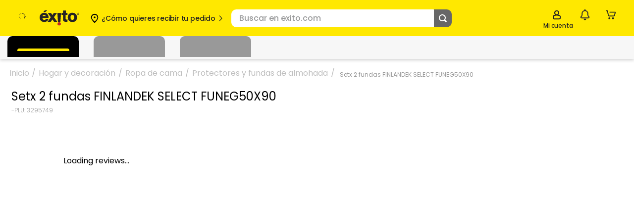

--- FILE ---
content_type: text/css
request_url: https://exitocol.vtexassets.com/_v/public/assets/v1/bundle/css/asset.min.css?v=3&files=theme,exitocol.store@8.18.10$style.common,exitocol.store@8.18.10$style.small,exitocol.store@8.18.10$style.notsmall,exitocol.store@8.18.10$style.large,exitocol.store@8.18.10$style.xlarge&files=fonts,989db2448f309bfdd99b513f37c84b8f5794d2b5&files=npm,animate.css@3.7.0/animate.min.css&files=react~vtex.render-runtime@8.136.1,common&files=react~vtex.store-components@3.178.5,Container,Logo,4,SearchBar&files=react~vtex.styleguide@9.146.16,0,27,1,Spinner,15&files=react~exito.icons@2.18.2,0,CustomIconLoader,DoubleIcon&files=react~exito.components@4.25.11,9,index&files=react~vtex.modal-layout@0.14.2,0&files=react~exito.geolocation@3.18.3,0&files=react~exito.utils-ui@0.2.14,GooglePublisherTag&files=react~vtex.flex-layout@0.21.5,0&files=react~exito.vtex-components@4.26.19,6,SubstitutesModal,2&files=react~exito.login@4.4.23,1,LoginGreetings&files=react~vtex.admin-pages@4.59.0,HighlightOverlay&files=react~vtex.rich-text@0.16.1,index&files=react~vtex.product-identifier@0.5.0,ProductIdentifierProduct&files=react~exito.rating-by-sellers@0.1.7,ReviewProduct&files=react~exito.header@3.43.28,0&files=react~vtex.login@2.69.1,1&files=react~vtex.reviews-and-ratings@1.6.3,2&files=react~exito.attended-components@1.1.2,ButtonAttended&files=react~exito.category-menu@3.9.13,CategoryMenu,0,DrawerMenuExito&files=react~exito.buy-list@0.11.24,0,2&files=react~exito.product-summary@3.1.4,ProductSummaryMKPI&files=react~vtex.search@2.18.8,Autocomplete&files=overrides,exitocol.autogestion-estilos-exito@0.3.0$overrides,vtex.product-list@0.37.5$overrides,vtex.shelf-components@0.10.1$overrides,vtex.minicart@2.68.0$overrides,exito.wow@0.3.2$overrides,exitocol.store@8.18.10$overrides&workspace=master
body_size: 100852
content:
@import url(https://fonts.googleapis.com/css2?family=Poppins:wght@300;400;500;600;700&display=swap);html{line-height:1.15;-ms-text-size-adjust:100%;-webkit-text-size-adjust:100%}body{margin:0}article,aside,footer,header,nav,section{display:block}h1{font-size:2em;margin:.67em 0}figcaption,figure,main{display:block}figure{margin:1em 40px}hr{box-sizing:content-box;height:0;overflow:visible}pre{font-family:monospace,monospace;font-size:1em}a{background-color:transparent;-webkit-text-decoration-skip:objects}abbr[title]{border-bottom:none;text-decoration:underline;-webkit-text-decoration:underline dotted;text-decoration:underline dotted}b,strong{font-weight:inherit;font-weight:bolder}code,kbd,samp{font-family:monospace,monospace;font-size:1em}dfn{font-style:italic}mark{background-color:#ff0;color:#000}small{font-size:80%}sub,sup{font-size:75%;line-height:0;position:relative;vertical-align:baseline}sub{bottom:-.25em}sup{top:-.5em}audio,video{display:inline-block}audio:not([controls]){display:none;height:0}img{border-style:none}svg:not(:root){overflow:hidden}button,input,optgroup,select,textarea{font-family:sans-serif;font-size:100%;line-height:1.15;margin:0}button,input{overflow:visible}button,select{text-transform:none}[type=reset],[type=submit],button,html [type=button]{-webkit-appearance:button}[type=button]::-moz-focus-inner,[type=reset]::-moz-focus-inner,[type=submit]::-moz-focus-inner,button::-moz-focus-inner{border-style:none;padding:0}[type=button]:-moz-focusring,[type=reset]:-moz-focusring,[type=submit]:-moz-focusring,button:-moz-focusring{outline:1px dotted ButtonText}fieldset{padding:.35em .75em .625em}legend{box-sizing:border-box;color:inherit;display:table;max-width:100%;padding:0;white-space:normal}progress{display:inline-block;vertical-align:baseline}textarea{overflow:auto}[type=checkbox],[type=radio]{box-sizing:border-box;padding:0}[type=number]::-webkit-inner-spin-button,[type=number]::-webkit-outer-spin-button{height:auto}[type=search]{-webkit-appearance:textfield;outline-offset:-2px}[type=search]::-webkit-search-cancel-button,[type=search]::-webkit-search-decoration{-webkit-appearance:none}::-webkit-file-upload-button{-webkit-appearance:button;font:inherit}details,menu{display:block}summary{display:list-item}canvas{display:inline-block}[hidden],template{display:none}.aspect-ratio{height:0;position:relative}.aspect-ratio--16x9{padding-bottom:56.25%}.aspect-ratio--9x16{padding-bottom:177.77%}.aspect-ratio--4x3{padding-bottom:75%}.aspect-ratio--3x4{padding-bottom:133.33%}.aspect-ratio--6x4{padding-bottom:66.6%}.aspect-ratio--4x6{padding-bottom:150%}.aspect-ratio--8x5{padding-bottom:62.5%}.aspect-ratio--5x8{padding-bottom:160%}.aspect-ratio--7x5{padding-bottom:71.42%}.aspect-ratio--5x7{padding-bottom:140%}.aspect-ratio--1x1{padding-bottom:100%}.aspect-ratio--object{position:absolute;top:0;right:0;bottom:0;left:0;width:100%;height:100%;z-index:100}.bg-rebel-pink{background-color:#f71963}.bg-heavy-rebel-pink{background-color:#dd1659}.bg-elite-purple{background-color:#8914cc}.bg-near-black{background-color:#3f3f40}.bg-dark-gray{background-color:#585959}.bg-mid-gray{background-color:#727273}.bg-gray{background-color:#979899}.bg-silver{background-color:#cacbcc}.bg-light-gray{background-color:#e3e4e6}.bg-light-silver{background-color:#f2f4f5}.bg-near-white{background-color:#f7f9fa}.bg-white{background-color:#fff}.bg-washed-blue{background-color:#edf4fa}.bg-light-blue{background-color:#cce8ff}.bg-blue{background-color:#368df7}.bg-heavy-blue{background-color:#2a6dbf}.bg-light-marine{background-color:#3d5980}.bg-marine{background-color:#25354d}.bg-serious-black{background-color:#142032}.bg-green{background-color:#8bc34a}.bg-washed-green{background-color:#eafce3}.bg-red{background-color:#ff4c4c}.bg-washed-red{background-color:#ffe6e6}.bg-yellow{background-color:#ffb100}.bg-washed-yellow{background-color:#fff6e0}.bg-black-90{background-color:rgba(0,0,0,.9)}.bg-black-80{background-color:rgba(0,0,0,.8)}.bg-black-70{background-color:rgba(0,0,0,.7)}.bg-black-60{background-color:rgba(0,0,0,.6)}.bg-black-50{background-color:rgba(0,0,0,.5)}.bg-black-40{background-color:rgba(0,0,0,.4)}.bg-black-30{background-color:rgba(0,0,0,.3)}.bg-black-20{background-color:rgba(0,0,0,.2)}.bg-black-10{background-color:rgba(0,0,0,.1)}.bg-black-05{background-color:rgba(0,0,0,.05)}.bg-black-025{background-color:rgba(0,0,0,.025)}.bg-black-0125{background-color:rgba(0,0,0,.0125)}.bg-white-90{background-color:hsla(0,0%,100%,.9)}.bg-white-80{background-color:hsla(0,0%,100%,.8)}.bg-white-70{background-color:hsla(0,0%,100%,.7)}.bg-white-60{background-color:hsla(0,0%,100%,.6)}.bg-white-50{background-color:hsla(0,0%,100%,.5)}.bg-white-40{background-color:hsla(0,0%,100%,.4)}.bg-white-30{background-color:hsla(0,0%,100%,.3)}.bg-white-20{background-color:hsla(0,0%,100%,.2)}.bg-white-10{background-color:hsla(0,0%,100%,.1)}.bg-white-05{background-color:hsla(0,0%,100%,.05)}.bg-white-025{background-color:hsla(0,0%,100%,.025)}.bg-white-0125{background-color:hsla(0,0%,100%,.0125)}.bg-base{background-color:#fff}.bg-base--inverted{background-color:#3f3f40}.bg-action-primary{background-color:#f78523}.bg-action-secondary{background-color:#eef3f7}.bg-emphasis{background-color:#f71963}.bg-disabled{background-color:#f2f4f5}.bg-success{background-color:#8bc34a}.bg-success--faded{background-color:#eafce3}.bg-danger{background-color:#ff4c4c}.bg-danger--faded{background-color:#ffe6e6}.bg-warning{background-color:#ffb100}.bg-warning--faded{background-color:#fff6e0}.bg-muted-1{background-color:#727273}.bg-muted-2{background-color:#979899}.bg-muted-3{background-color:#cacbcc}.bg-muted-4{background-color:#e3e4e6}.bg-muted-5{background-color:#f2f4f5}.bg-transparent{background-color:transparent}.cover{background-size:cover!important}.contain{background-size:contain!important}.bg-center{background-position:50%}.bg-center,.bg-top{background-repeat:no-repeat}.bg-top{background-position:top}.bg-right{background-position:100%}.bg-bottom,.bg-right{background-repeat:no-repeat}.bg-bottom{background-position:bottom}.bg-left{background-repeat:no-repeat;background-position:0}.ba{border-style:solid;border-width:1px}.bt{border-top-style:solid;border-top-width:1px}.br{border-right-style:solid;border-right-width:1px}.bb{border-bottom-style:solid;border-bottom-width:1px}.bl{border-left-style:solid;border-left-width:1px}.bn{border-style:none;border-width:0}.b--rebel-pink{border-color:#f71963}.b--heavy-rebel-pink{border-color:#dd1659}.b--elite-purple{border-color:#8914cc}.b--near-black{border-color:#3f3f40}.b--dark-gray{border-color:#585959}.b--mid-gray{border-color:#727273}.b--gray{border-color:#979899}.b--silver{border-color:#cacbcc}.b--light-gray{border-color:#e3e4e6}.b--light-silver{border-color:#f2f4f5}.b--near-white{border-color:#f7f9fa}.b--white{border-color:#fff}.b--washed-blue{border-color:#edf4fa}.b--light-blue{border-color:#cce8ff}.b--blue{border-color:#368df7}.b--heavy-blue{border-color:#2a6dbf}.b--light-marine{border-color:#3d5980}.b--marine{border-color:#25354d}.b--serious-black{border-color:#142032}.b--green{border-color:#8bc34a}.b--washed-green{border-color:#eafce3}.b--red{border-color:#ff4c4c}.b--washed-red{border-color:#ffe6e6}.b--yellow{border-color:#ffb100}.b--washed-yellow{border-color:#fff6e0}.b--black-90{border-color:rgba(0,0,0,.9)}.b--black-80{border-color:rgba(0,0,0,.8)}.b--black-70{border-color:rgba(0,0,0,.7)}.b--black-60{border-color:rgba(0,0,0,.6)}.b--black-50{border-color:rgba(0,0,0,.5)}.b--black-40{border-color:rgba(0,0,0,.4)}.b--black-30{border-color:rgba(0,0,0,.3)}.b--black-20{border-color:rgba(0,0,0,.2)}.b--black-10{border-color:rgba(0,0,0,.1)}.b--black-05{border-color:rgba(0,0,0,.05)}.b--black-025{border-color:rgba(0,0,0,.025)}.b--black-0125{border-color:rgba(0,0,0,.0125)}.b--white-90{border-color:hsla(0,0%,100%,.9)}.b--white-80{border-color:hsla(0,0%,100%,.8)}.b--white-70{border-color:hsla(0,0%,100%,.7)}.b--white-60{border-color:hsla(0,0%,100%,.6)}.b--white-50{border-color:hsla(0,0%,100%,.5)}.b--white-40{border-color:hsla(0,0%,100%,.4)}.b--white-30{border-color:hsla(0,0%,100%,.3)}.b--white-20{border-color:hsla(0,0%,100%,.2)}.b--white-10{border-color:hsla(0,0%,100%,.1)}.b--white-05{border-color:hsla(0,0%,100%,.05)}.b--white-025{border-color:hsla(0,0%,100%,.025)}.b--white-0125{border-color:hsla(0,0%,100%,.0125)}.b--action-primary{border-color:#f78523}.b--action-secondary{border-color:#eef3f7}.b--emphasis{border-color:#f71963}.b--disabled{border-color:#e3e4e6}.b--success{border-color:#8bc34a}.b--success--faded{border-color:#eafce3}.b--danger{border-color:#ff4c4c}.b--danger--faded{border-color:#ffe6e6}.b--warning{border-color:#ffb100}.b--warning--faded{border-color:#fff6e0}.b--muted-1{border-color:#727273}.b--muted-2{border-color:#979899}.b--muted-3{border-color:#cacbcc}.b--muted-4{border-color:#e3e4e6}.b--muted-5{border-color:#f2f4f5}.b--transparent{border-color:transparent}.br0{border-radius:0}.br1{border-radius:.125rem}.br2{border-radius:.25rem}.br3{border-radius:.5rem}.br4{border-radius:1rem}.br-100{border-radius:100%}.br-pill{border-radius:9999px}.br--bottom{border-top-left-radius:0;border-top-right-radius:0}.br--top{border-bottom-right-radius:0}.br--right,.br--top{border-bottom-left-radius:0}.br--right{border-top-left-radius:0}.br--left{border-top-right-radius:0;border-bottom-right-radius:0}.b--dotted{border-style:dotted}.b--dashed{border-style:dashed}.b--solid{border-style:solid}.b--none{border-style:none}.bw0{border-width:0}.bw1{border-width:.125rem}.bw2{border-width:.25rem}.bw3{border-width:.5rem}.bw4{border-width:1rem}.bw5{border-width:2rem}.bt-0{border-top-width:0}.br-0{border-right-width:0}.bb-0{border-bottom-width:0}.bl-0{border-left-width:0}.shadow-1{box-shadow:0 0 4px 2px rgba(0,0,0,.2)}.shadow-2{box-shadow:0 0 8px 2px rgba(0,0,0,.2)}.shadow-3{box-shadow:2px 2px 4px 2px rgba(0,0,0,.2)}.shadow-4{box-shadow:2px 2px 8px 0 rgba(0,0,0,.2)}.shadow-5{box-shadow:4px 4px 8px 0 rgba(0,0,0,.2)}.border-box,a,article,aside,blockquote,body,code,dd,div,dl,dt,fieldset,figcaption,figure,footer,form,h1,h2,h3,h4,h5,h6,header,html,input[type=email],input[type=number],input[type=password],input[type=tel],input[type=text],input[type=url],legend,li,main,nav,ol,p,pre,section,table,td,textarea,th,tr,ul{box-sizing:border-box}.pre{overflow-x:auto;overflow-y:hidden;overflow:scroll}.pa0{padding:0}.ma0,.na0{margin:0}.pl0{padding-left:0}.ml0,.nl0{margin-left:0}.pr0{padding-right:0}.mr0,.nr0{margin-right:0}.pt0{padding-top:0}.mt0,.nt0{margin-top:0}.pb0{padding-bottom:0}.mb0,.nb0{margin-bottom:0}.pv0{padding-top:0;padding-bottom:0}.mv0,.nv0{margin-top:0;margin-bottom:0}.ph0{padding-left:0;padding-right:0}.mh0,.nh0{margin-left:0;margin-right:0}.pa1{padding:.125rem}.ma1{margin:.125rem}.na1{margin:-.125rem}.pl1{padding-left:.125rem}.ml1{margin-left:.125rem}.nl1{margin-left:-.125rem}.pr1{padding-right:.125rem}.mr1{margin-right:.125rem}.nr1{margin-right:-.125rem}.pt1{padding-top:.125rem}.mt1{margin-top:.125rem}.nt1{margin-top:-.125rem}.pb1{padding-bottom:.125rem}.mb1{margin-bottom:.125rem}.nb1{margin-bottom:-.125rem}.pv1{padding-top:.125rem;padding-bottom:.125rem}.mv1{margin-top:.125rem;margin-bottom:.125rem}.nv1{margin-top:-.125rem;margin-bottom:-.125rem}.ph1{padding-left:.125rem;padding-right:.125rem}.mh1{margin-left:.125rem;margin-right:.125rem}.nh1{margin-left:-.125rem;margin-right:-.125rem}.pa2{padding:.25rem}.ma2{margin:.25rem}.na2{margin:-.25rem}.pl2{padding-left:.25rem}.ml2{margin-left:.25rem}.nl2{margin-left:-.25rem}.pr2{padding-right:.25rem}.mr2{margin-right:.25rem}.nr2{margin-right:-.25rem}.pt2{padding-top:.25rem}.mt2{margin-top:.25rem}.nt2{margin-top:-.25rem}.pb2{padding-bottom:.25rem}.mb2{margin-bottom:.25rem}.nb2{margin-bottom:-.25rem}.pv2{padding-top:.25rem;padding-bottom:.25rem}.mv2{margin-top:.25rem;margin-bottom:.25rem}.nv2{margin-top:-.25rem;margin-bottom:-.25rem}.ph2{padding-left:.25rem;padding-right:.25rem}.mh2{margin-left:.25rem;margin-right:.25rem}.nh2{margin-left:-.25rem;margin-right:-.25rem}.pa3{padding:.5rem}.ma3{margin:.5rem}.na3{margin:-.5rem}.pl3{padding-left:.5rem}.ml3{margin-left:.5rem}.nl3{margin-left:-.5rem}.pr3{padding-right:.5rem}.mr3{margin-right:.5rem}.nr3{margin-right:-.5rem}.pt3{padding-top:.5rem}.mt3{margin-top:.5rem}.nt3{margin-top:-.5rem}.pb3{padding-bottom:.5rem}.mb3{margin-bottom:.5rem}.nb3{margin-bottom:-.5rem}.pv3{padding-top:.5rem;padding-bottom:.5rem}.mv3{margin-top:.5rem;margin-bottom:.5rem}.nv3{margin-top:-.5rem;margin-bottom:-.5rem}.ph3{padding-left:.5rem;padding-right:.5rem}.mh3{margin-left:.5rem;margin-right:.5rem}.nh3{margin-left:-.5rem;margin-right:-.5rem}.pa4{padding:.75rem}.ma4{margin:.75rem}.na4{margin:-.75rem}.pl4{padding-left:.75rem}.ml4{margin-left:.75rem}.nl4{margin-left:-.75rem}.pr4{padding-right:.75rem}.mr4{margin-right:.75rem}.nr4{margin-right:-.75rem}.pt4{padding-top:.75rem}.mt4{margin-top:.75rem}.nt4{margin-top:-.75rem}.pb4{padding-bottom:.75rem}.mb4{margin-bottom:.75rem}.nb4{margin-bottom:-.75rem}.pv4{padding-top:.75rem;padding-bottom:.75rem}.mv4{margin-top:.75rem;margin-bottom:.75rem}.nv4{margin-top:-.75rem;margin-bottom:-.75rem}.ph4{padding-left:.75rem;padding-right:.75rem}.mh4{margin-left:.75rem;margin-right:.75rem}.nh4{margin-left:-.75rem;margin-right:-.75rem}.pa5{padding:1rem}.ma5{margin:1rem}.na5{margin:-1rem}.pl5{padding-left:1rem}.ml5{margin-left:1rem}.nl5{margin-left:-1rem}.pr5{padding-right:1rem}.mr5{margin-right:1rem}.nr5{margin-right:-1rem}.pt5{padding-top:1rem}.mt5{margin-top:1rem}.nt5{margin-top:-1rem}.pb5{padding-bottom:1rem}.mb5{margin-bottom:1rem}.nb5{margin-bottom:-1rem}.pv5{padding-top:1rem;padding-bottom:1rem}.mv5{margin-top:1rem;margin-bottom:1rem}.nv5{margin-top:-1rem;margin-bottom:-1rem}.ph5{padding-left:1rem;padding-right:1rem}.mh5{margin-left:1rem;margin-right:1rem}.nh5{margin-left:-1rem;margin-right:-1rem}.pa6{padding:1.5rem}.ma6{margin:1.5rem}.na6{margin:-1.5rem}.pl6{padding-left:1.5rem}.ml6{margin-left:1.5rem}.nl6{margin-left:-1.5rem}.pr6{padding-right:1.5rem}.mr6{margin-right:1.5rem}.nr6{margin-right:-1.5rem}.pt6{padding-top:1.5rem}.mt6{margin-top:1.5rem}.nt6{margin-top:-1.5rem}.pb6{padding-bottom:1.5rem}.mb6{margin-bottom:1.5rem}.nb6{margin-bottom:-1.5rem}.pv6{padding-top:1.5rem;padding-bottom:1.5rem}.mv6{margin-top:1.5rem;margin-bottom:1.5rem}.nv6{margin-top:-1.5rem;margin-bottom:-1.5rem}.ph6{padding-left:1.5rem;padding-right:1.5rem}.mh6{margin-left:1.5rem;margin-right:1.5rem}.nh6{margin-left:-1.5rem;margin-right:-1.5rem}.pa7{padding:2rem}.ma7{margin:2rem}.na7{margin:-2rem}.pl7{padding-left:2rem}.ml7{margin-left:2rem}.nl7{margin-left:-2rem}.pr7{padding-right:2rem}.mr7{margin-right:2rem}.nr7{margin-right:-2rem}.pt7{padding-top:2rem}.mt7{margin-top:2rem}.nt7{margin-top:-2rem}.pb7{padding-bottom:2rem}.mb7{margin-bottom:2rem}.nb7{margin-bottom:-2rem}.pv7{padding-top:2rem;padding-bottom:2rem}.mv7{margin-top:2rem;margin-bottom:2rem}.nv7{margin-top:-2rem;margin-bottom:-2rem}.ph7{padding-left:2rem;padding-right:2rem}.mh7{margin-left:2rem;margin-right:2rem}.nh7{margin-left:-2rem;margin-right:-2rem}.pa8{padding:3rem}.ma8{margin:3rem}.na8{margin:-3rem}.pl8{padding-left:3rem}.ml8{margin-left:3rem}.nl8{margin-left:-3rem}.pr8{padding-right:3rem}.mr8{margin-right:3rem}.nr8{margin-right:-3rem}.pt8{padding-top:3rem}.mt8{margin-top:3rem}.nt8{margin-top:-3rem}.pb8{padding-bottom:3rem}.mb8{margin-bottom:3rem}.nb8{margin-bottom:-3rem}.pv8{padding-top:3rem;padding-bottom:3rem}.mv8{margin-top:3rem;margin-bottom:3rem}.nv8{margin-top:-3rem;margin-bottom:-3rem}.ph8{padding-left:3rem;padding-right:3rem}.mh8{margin-left:3rem;margin-right:3rem}.nh8{margin-left:-3rem;margin-right:-3rem}.pa9{padding:4rem}.ma9{margin:4rem}.na9{margin:-4rem}.pl9{padding-left:4rem}.ml9{margin-left:4rem}.nl9{margin-left:-4rem}.pr9{padding-right:4rem}.mr9{margin-right:4rem}.nr9{margin-right:-4rem}.pt9{padding-top:4rem}.mt9{margin-top:4rem}.nt9{margin-top:-4rem}.pb9{padding-bottom:4rem}.mb9{margin-bottom:4rem}.nb9{margin-bottom:-4rem}.pv9{padding-top:4rem;padding-bottom:4rem}.mv9{margin-top:4rem;margin-bottom:4rem}.nv9{margin-top:-4rem;margin-bottom:-4rem}.ph9{padding-left:4rem;padding-right:4rem}.mh9{margin-left:4rem;margin-right:4rem}.nh9{margin-left:-4rem;margin-right:-4rem}.pa10{padding:8rem}.ma10{margin:8rem}.na10{margin:-8rem}.pl10{padding-left:8rem}.ml10{margin-left:8rem}.nl10{margin-left:-8rem}.pr10{padding-right:8rem}.mr10{margin-right:8rem}.nr10{margin-right:-8rem}.pt10{padding-top:8rem}.mt10{margin-top:8rem}.nt10{margin-top:-8rem}.pb10{padding-bottom:8rem}.mb10{margin-bottom:8rem}.nb10{margin-bottom:-8rem}.pv10{padding-top:8rem;padding-bottom:8rem}.mv10{margin-top:8rem;margin-bottom:8rem}.nv10{margin-top:-8rem;margin-bottom:-8rem}.ph10{padding-left:8rem;padding-right:8rem}.mh10{margin-left:8rem;margin-right:8rem}.nh10{margin-left:-8rem;margin-right:-8rem}.pa11{padding:16rem}.ma11{margin:16rem}.na11{margin:-16rem}.pl11{padding-left:16rem}.ml11{margin-left:16rem}.nl11{margin-left:-16rem}.pr11{padding-right:16rem}.mr11{margin-right:16rem}.nr11{margin-right:-16rem}.pt11{padding-top:16rem}.mt11{margin-top:16rem}.nt11{margin-top:-16rem}.pb11{padding-bottom:16rem}.mb11{margin-bottom:16rem}.nb11{margin-bottom:-16rem}.pv11{padding-top:16rem;padding-bottom:16rem}.mv11{margin-top:16rem;margin-bottom:16rem}.nv11{margin-top:-16rem;margin-bottom:-16rem}.ph11{padding-left:16rem;padding-right:16rem}.mh11{margin-left:16rem;margin-right:16rem}.nh11{margin-left:-16rem;margin-right:-16rem}.top-0{top:0}.right-0{right:0}.bottom-0{bottom:0}.left-0{left:0}.top-1{top:1rem}.right-1{right:1rem}.bottom-1{bottom:1rem}.left-1{left:1rem}.top-2{top:2rem}.right-2{right:2rem}.bottom-2{bottom:2rem}.left-2{left:2rem}.top--1{top:-1rem}.right--1{right:-1rem}.bottom--1{bottom:-1rem}.left--1{left:-1rem}.top--2{top:-2rem}.right--2{right:-2rem}.bottom--2{bottom:-2rem}.left--2{left:-2rem}.absolute--fill{top:0;right:0;bottom:0;left:0}.cf:after,.cf:before{content:" ";display:table}.cf:after{clear:both}.cf{*zoom:1}.cl{clear:left}.cr{clear:right}.cb{clear:both}.cn{clear:none}.dn{display:none}.di{display:inline}.db{display:block}.dib{display:inline-block}.dit{display:inline-table}.dt{display:table}.dtc{display:table-cell}.dt-row{display:table-row}.dt-row-group{display:table-row-group}.dt-column{display:table-column}.dt-column-group{display:table-column-group}.dt--fixed{table-layout:fixed;width:100%}.flex{display:-webkit-box;display:flex}.inline-flex{display:-webkit-inline-box;display:inline-flex}.flex-auto{-webkit-box-flex:1;flex:1 1 auto;min-width:0;min-height:0}.flex-none{-webkit-box-flex:0;flex:none}.flex-column{-webkit-box-orient:vertical;flex-direction:column}.flex-column,.flex-row{-webkit-box-direction:normal}.flex-row{-webkit-box-orient:horizontal;flex-direction:row}.flex-wrap{flex-wrap:wrap}.flex-nowrap{flex-wrap:nowrap}.flex-wrap-reverse{flex-wrap:wrap-reverse}.flex-column-reverse{-webkit-box-orient:vertical;-webkit-box-direction:reverse;flex-direction:column-reverse}.flex-row-reverse{-webkit-box-orient:horizontal;-webkit-box-direction:reverse;flex-direction:row-reverse}.items-start{-webkit-box-align:start;align-items:flex-start}.items-end{-webkit-box-align:end;align-items:flex-end}.items-center{-webkit-box-align:center;align-items:center}.items-baseline{-webkit-box-align:baseline;align-items:baseline}.items-stretch{-webkit-box-align:stretch;align-items:stretch}.self-start{align-self:flex-start}.self-end{align-self:flex-end}.self-center{align-self:center}.self-baseline{align-self:baseline}.self-stretch{align-self:stretch}.justify-start{-webkit-box-pack:start;justify-content:flex-start}.justify-end{-webkit-box-pack:end;justify-content:flex-end}.justify-center{-webkit-box-pack:center;justify-content:center}.justify-between{-webkit-box-pack:justify;justify-content:space-between}.justify-around{justify-content:space-around}.content-start{align-content:flex-start}.content-end{align-content:flex-end}.content-center{align-content:center}.content-between{align-content:space-between}.content-around{align-content:space-around}.content-stretch{align-content:stretch}.order-0{-webkit-box-ordinal-group:1;order:0}.order-1{-webkit-box-ordinal-group:2;order:1}.order-2{-webkit-box-ordinal-group:3;order:2}.order-3{-webkit-box-ordinal-group:4;order:3}.order-4{-webkit-box-ordinal-group:5;order:4}.order-5{-webkit-box-ordinal-group:6;order:5}.order-6{-webkit-box-ordinal-group:7;order:6}.order-7{-webkit-box-ordinal-group:8;order:7}.order-8{-webkit-box-ordinal-group:9;order:8}.order-last{-webkit-box-ordinal-group:100000;order:99999}.flex-grow-0{-webkit-box-flex:0;flex-grow:0}.flex-grow-1{-webkit-box-flex:1;flex-grow:1}.flex-shrink-0{flex-shrink:0}.flex-shrink-1{flex-shrink:1}.fl{float:left}.fl,.fr{_display:inline}.fr{float:right}.fn{float:none}body,button,input,optgroup,select,textarea{-webkit-font-smoothing:antialiased;-moz-osx-font-smoothing:grayscale}.sans-serif,body,button,input,optgroup,select,textarea{font-family:-apple-system,BlinkMacSystemFont,avenir next,avenir,helvetica neue,helvetica,ubuntu,roboto,noto,segoe ui,arial,sans-serif}.code,code{font-family:Consolas,monaco,monospace}.i{font-style:italic}.fs-normal{font-style:normal}.input-reset{-webkit-appearance:none;-moz-appearance:none}.button-reset::-moz-focus-inner,.input-reset::-moz-focus-inner{border:0;padding:0}.link{text-decoration:none}.link,.link:active,.link:focus,.link:hover,.link:link,.link:visited{-webkit-transition:color .15s ease-in;transition:color .15s ease-in}.link:focus{outline:1px dotted currentColor}.list{list-style-type:none}.h1{height:1rem}.h2{height:2rem}.h3{height:4rem}.h4{height:8rem}.h5{height:16rem}.h-25{height:25%}.h-50{height:50%}.h-75{height:75%}.h-100{height:100%}.min-h-100{min-height:100%}.vh-25{height:25vh}.vh-50{height:50vh}.vh-75{height:75vh}.vh-100{height:100vh}.min-vh-100{min-height:100vh}.h-auto{height:auto}.h-inherit{height:inherit}.h-small{height:2rem;box-sizing:border-box}.min-h-small{min-height:2rem;box-sizing:border-box}.h-regular{height:2.5rem;box-sizing:border-box}.min-h-regular{min-height:2.5rem;box-sizing:border-box}.h-large{height:3rem;box-sizing:border-box}.min-h-large{min-height:3rem;box-sizing:border-box}.rebel-pink{color:#f71963}.heavy-rebel-pink{color:#dd1659}.elite-purple{color:#8914cc}.near-black{color:#3f3f40}.dark-gray{color:#585959}.mid-gray{color:#727273}.gray{color:#979899}.silver{color:#cacbcc}.light-gray{color:#e3e4e6}.light-silver{color:#f2f4f5}.near-white{color:#f7f9fa}.white{color:#fff}.washed-blue{color:#edf4fa}.light-blue{color:#cce8ff}.blue{color:#368df7}.heavy-blue{color:#2a6dbf}.light-marine{color:#3d5980}.marine{color:#25354d}.serious-black{color:#142032}.green{color:#8bc34a}.washed-green{color:#eafce3}.red{color:#ff4c4c}.washed-red{color:#ffe6e6}.yellow{color:#ffb100}.washed-yellow{color:#fff6e0}.black-90{color:rgba(0,0,0,.9)}.black-80{color:rgba(0,0,0,.8)}.black-70{color:rgba(0,0,0,.7)}.black-60{color:rgba(0,0,0,.6)}.black-50{color:rgba(0,0,0,.5)}.black-40{color:rgba(0,0,0,.4)}.black-30{color:rgba(0,0,0,.3)}.black-20{color:rgba(0,0,0,.2)}.black-10{color:rgba(0,0,0,.1)}.black-05{color:rgba(0,0,0,.05)}.black-025{color:rgba(0,0,0,.025)}.black-0125{color:rgba(0,0,0,.0125)}.white-90{color:hsla(0,0%,100%,.9)}.white-80{color:hsla(0,0%,100%,.8)}.white-70{color:hsla(0,0%,100%,.7)}.white-60{color:hsla(0,0%,100%,.6)}.white-50{color:hsla(0,0%,100%,.5)}.white-40{color:hsla(0,0%,100%,.4)}.white-30{color:hsla(0,0%,100%,.3)}.white-20{color:hsla(0,0%,100%,.2)}.white-10{color:hsla(0,0%,100%,.1)}.white-05{color:hsla(0,0%,100%,.05)}.white-025{color:hsla(0,0%,100%,.025)}.white-0125{color:hsla(0,0%,100%,.0125)}.c-action-primary{color:#134cd8}.c-action-secondary{color:#eef3f7}.c-link{color:#134cd8}.c-emphasis{color:#f71963}.c-disabled{color:#979899}.c-success{color:#8bc34a}.c-success--faded{color:#eafce3}.c-danger{color:#ff4c4c}.c-danger--faded{color:#ffe6e6}.c-warning{color:#ffb100}.c-warning--faded{color:#fff6e0}.c-muted-1{color:#727273}.c-muted-2{color:#979899}.c-muted-3{color:#cacbcc}.c-muted-4{color:#e3e4e6}.c-muted-5{color:#f2f4f5}.c-on-base{color:#3f3f40}.c-on-action-primary,.c-on-base--inverted{color:#fff}.c-on-action-secondary{color:#134cd8}.c-on-emphasis{color:#fff}.c-on-disabled{color:#979899}.c-on-success{color:#fff}.c-on-success--faded{color:#3f3f40}.c-on-danger{color:#fff}.c-on-danger--faded{color:#3f3f40}.c-on-warning{color:#fff}.c-on-warning--faded{color:#1a1a1a}.c-on-muted-1,.c-on-muted-2{color:#fff}.c-on-muted-3,.c-on-muted-4,.c-on-muted-5{color:#3f3f40}.hover-rebel-pink:focus,.hover-rebel-pink:hover{color:#f71963}.hover-heavy-rebel-pink:focus,.hover-heavy-rebel-pink:hover{color:#dd1659}.hover-elite-purple:focus,.hover-elite-purple:hover{color:#8914cc}.hover-near-black:focus,.hover-near-black:hover{color:#3f3f40}.hover-dark-gray:focus,.hover-dark-gray:hover{color:#585959}.hover-mid-gray:focus,.hover-mid-gray:hover{color:#727273}.hover-gray:focus,.hover-gray:hover{color:#979899}.hover-silver:focus,.hover-silver:hover{color:#cacbcc}.hover-light-gray:focus,.hover-light-gray:hover{color:#e3e4e6}.hover-light-silver:focus,.hover-light-silver:hover{color:#f2f4f5}.hover-near-white:focus,.hover-near-white:hover{color:#f7f9fa}.hover-white:focus,.hover-white:hover{color:#fff}.hover-washed-blue:focus,.hover-washed-blue:hover{color:#edf4fa}.hover-light-blue:focus,.hover-light-blue:hover{color:#cce8ff}.hover-blue:focus,.hover-blue:hover{color:#368df7}.hover-heavy-blue:focus,.hover-heavy-blue:hover{color:#2a6dbf}.hover-light-marine:focus,.hover-light-marine:hover{color:#3d5980}.hover-marine:focus,.hover-marine:hover{color:#25354d}.hover-serious-black:focus,.hover-serious-black:hover{color:#142032}.hover-green:focus,.hover-green:hover{color:#8bc34a}.hover-washed-green:focus,.hover-washed-green:hover{color:#eafce3}.hover-red:focus,.hover-red:hover{color:#ff4c4c}.hover-washed-red:focus,.hover-washed-red:hover{color:#ffe6e6}.hover-yellow:focus,.hover-yellow:hover{color:#ffb100}.hover-washed-yellow:focus,.hover-washed-yellow:hover{color:#fff6e0}.hover-black-90:focus,.hover-black-90:hover{color:rgba(0,0,0,.9)}.hover-black-80:focus,.hover-black-80:hover{color:rgba(0,0,0,.8)}.hover-black-70:focus,.hover-black-70:hover{color:rgba(0,0,0,.7)}.hover-black-60:focus,.hover-black-60:hover{color:rgba(0,0,0,.6)}.hover-black-50:focus,.hover-black-50:hover{color:rgba(0,0,0,.5)}.hover-black-40:focus,.hover-black-40:hover{color:rgba(0,0,0,.4)}.hover-black-30:focus,.hover-black-30:hover{color:rgba(0,0,0,.3)}.hover-black-20:focus,.hover-black-20:hover{color:rgba(0,0,0,.2)}.hover-black-10:focus,.hover-black-10:hover{color:rgba(0,0,0,.1)}.hover-black-05:focus,.hover-black-05:hover{color:rgba(0,0,0,.05)}.hover-black-025:focus,.hover-black-025:hover{color:rgba(0,0,0,.025)}.hover-black-0125:focus,.hover-black-0125:hover{color:rgba(0,0,0,.0125)}.hover-white-90:focus,.hover-white-90:hover{color:hsla(0,0%,100%,.9)}.hover-white-80:focus,.hover-white-80:hover{color:hsla(0,0%,100%,.8)}.hover-white-70:focus,.hover-white-70:hover{color:hsla(0,0%,100%,.7)}.hover-white-60:focus,.hover-white-60:hover{color:hsla(0,0%,100%,.6)}.hover-white-50:focus,.hover-white-50:hover{color:hsla(0,0%,100%,.5)}.hover-white-40:focus,.hover-white-40:hover{color:hsla(0,0%,100%,.4)}.hover-white-30:focus,.hover-white-30:hover{color:hsla(0,0%,100%,.3)}.hover-white-20:focus,.hover-white-20:hover{color:hsla(0,0%,100%,.2)}.hover-white-10:focus,.hover-white-10:hover{color:hsla(0,0%,100%,.1)}.hover-white-05:focus,.hover-white-05:hover{color:hsla(0,0%,100%,.05)}.hover-white-025:focus,.hover-white-025:hover{color:hsla(0,0%,100%,.025)}.hover-white-0125:focus,.hover-white-0125:hover{color:hsla(0,0%,100%,.0125)}.hover-bg-rebel-pink:focus,.hover-bg-rebel-pink:hover{background-color:#f71963}.hover-b--rebel-pink:focus,.hover-b--rebel-pink:hover{border-color:#f71963}.hover-bg-heavy-rebel-pink:focus,.hover-bg-heavy-rebel-pink:hover{background-color:#dd1659}.hover-b--heavy-rebel-pink:focus,.hover-b--heavy-rebel-pink:hover{border-color:#dd1659}.hover-bg-elite-purple:focus,.hover-bg-elite-purple:hover{background-color:#8914cc}.hover-b--elite-purple:focus,.hover-b--elite-purple:hover{border-color:#8914cc}.hover-bg-near-black:focus,.hover-bg-near-black:hover{background-color:#3f3f40}.hover-b--near-black:focus,.hover-b--near-black:hover{border-color:#3f3f40}.hover-bg-dark-gray:focus,.hover-bg-dark-gray:hover{background-color:#585959}.hover-b--dark-gray:focus,.hover-b--dark-gray:hover{border-color:#585959}.hover-bg-mid-gray:focus,.hover-bg-mid-gray:hover{background-color:#727273}.hover-b--mid-gray:focus,.hover-b--mid-gray:hover{border-color:#727273}.hover-bg-gray:focus,.hover-bg-gray:hover{background-color:#979899}.hover-b--gray:focus,.hover-b--gray:hover{border-color:#979899}.hover-bg-silver:focus,.hover-bg-silver:hover{background-color:#cacbcc}.hover-b--silver:focus,.hover-b--silver:hover{border-color:#cacbcc}.hover-bg-light-gray:focus,.hover-bg-light-gray:hover{background-color:#e3e4e6}.hover-b--light-gray:focus,.hover-b--light-gray:hover{border-color:#e3e4e6}.hover-bg-light-silver:focus,.hover-bg-light-silver:hover{background-color:#f2f4f5}.hover-b--light-silver:focus,.hover-b--light-silver:hover{border-color:#f2f4f5}.hover-bg-near-white:focus,.hover-bg-near-white:hover{background-color:#f7f9fa}.hover-b--near-white:focus,.hover-b--near-white:hover{border-color:#f7f9fa}.hover-bg-white:focus,.hover-bg-white:hover{background-color:#fff}.hover-b--white:focus,.hover-b--white:hover{border-color:#fff}.hover-bg-washed-blue:focus,.hover-bg-washed-blue:hover{background-color:#edf4fa}.hover-b--washed-blue:focus,.hover-b--washed-blue:hover{border-color:#edf4fa}.hover-bg-light-blue:focus,.hover-bg-light-blue:hover{background-color:#cce8ff}.hover-b--light-blue:focus,.hover-b--light-blue:hover{border-color:#cce8ff}.hover-bg-blue:focus,.hover-bg-blue:hover{background-color:#368df7}.hover-b--blue:focus,.hover-b--blue:hover{border-color:#368df7}.hover-bg-heavy-blue:focus,.hover-bg-heavy-blue:hover{background-color:#2a6dbf}.hover-b--heavy-blue:focus,.hover-b--heavy-blue:hover{border-color:#2a6dbf}.hover-bg-light-marine:focus,.hover-bg-light-marine:hover{background-color:#3d5980}.hover-b--light-marine:focus,.hover-b--light-marine:hover{border-color:#3d5980}.hover-bg-marine:focus,.hover-bg-marine:hover{background-color:#25354d}.hover-b--marine:focus,.hover-b--marine:hover{border-color:#25354d}.hover-bg-serious-black:focus,.hover-bg-serious-black:hover{background-color:#142032}.hover-b--serious-black:focus,.hover-b--serious-black:hover{border-color:#142032}.hover-bg-green:focus,.hover-bg-green:hover{background-color:#8bc34a}.hover-b--green:focus,.hover-b--green:hover{border-color:#8bc34a}.hover-bg-washed-green:focus,.hover-bg-washed-green:hover{background-color:#eafce3}.hover-b--washed-green:focus,.hover-b--washed-green:hover{border-color:#eafce3}.hover-bg-red:focus,.hover-bg-red:hover{background-color:#ff4c4c}.hover-b--red:focus,.hover-b--red:hover{border-color:#ff4c4c}.hover-bg-washed-red:focus,.hover-bg-washed-red:hover{background-color:#ffe6e6}.hover-b--washed-red:focus,.hover-b--washed-red:hover{border-color:#ffe6e6}.hover-bg-yellow:focus,.hover-bg-yellow:hover{background-color:#ffb100}.hover-b--yellow:focus,.hover-b--yellow:hover{border-color:#ffb100}.hover-bg-washed-yellow:focus,.hover-bg-washed-yellow:hover{background-color:#fff6e0}.hover-b--washed-yellow:focus,.hover-b--washed-yellow:hover{border-color:#fff6e0}.hover-bg-black-90:focus,.hover-bg-black-90:hover{background-color:rgba(0,0,0,.9)}.hover-b--black-90:focus,.hover-b--black-90:hover{border-color:rgba(0,0,0,.9)}.hover-bg-black-80:focus,.hover-bg-black-80:hover{background-color:rgba(0,0,0,.8)}.hover-b--black-80:focus,.hover-b--black-80:hover{border-color:rgba(0,0,0,.8)}.hover-bg-black-70:focus,.hover-bg-black-70:hover{background-color:rgba(0,0,0,.7)}.hover-b--black-70:focus,.hover-b--black-70:hover{border-color:rgba(0,0,0,.7)}.hover-bg-black-60:focus,.hover-bg-black-60:hover{background-color:rgba(0,0,0,.6)}.hover-b--black-60:focus,.hover-b--black-60:hover{border-color:rgba(0,0,0,.6)}.hover-bg-black-50:focus,.hover-bg-black-50:hover{background-color:rgba(0,0,0,.5)}.hover-b--black-50:focus,.hover-b--black-50:hover{border-color:rgba(0,0,0,.5)}.hover-bg-black-40:focus,.hover-bg-black-40:hover{background-color:rgba(0,0,0,.4)}.hover-b--black-40:focus,.hover-b--black-40:hover{border-color:rgba(0,0,0,.4)}.hover-bg-black-30:focus,.hover-bg-black-30:hover{background-color:rgba(0,0,0,.3)}.hover-b--black-30:focus,.hover-b--black-30:hover{border-color:rgba(0,0,0,.3)}.hover-bg-black-20:focus,.hover-bg-black-20:hover{background-color:rgba(0,0,0,.2)}.hover-b--black-20:focus,.hover-b--black-20:hover{border-color:rgba(0,0,0,.2)}.hover-bg-black-10:focus,.hover-bg-black-10:hover{background-color:rgba(0,0,0,.1)}.hover-b--black-10:focus,.hover-b--black-10:hover{border-color:rgba(0,0,0,.1)}.hover-bg-black-05:focus,.hover-bg-black-05:hover{background-color:rgba(0,0,0,.05)}.hover-b--black-05:focus,.hover-b--black-05:hover{border-color:rgba(0,0,0,.05)}.hover-bg-black-025:focus,.hover-bg-black-025:hover{background-color:rgba(0,0,0,.025)}.hover-b--black-025:focus,.hover-b--black-025:hover{border-color:rgba(0,0,0,.025)}.hover-bg-black-0125:focus,.hover-bg-black-0125:hover{background-color:rgba(0,0,0,.0125)}.hover-b--black-0125:focus,.hover-b--black-0125:hover{border-color:rgba(0,0,0,.0125)}.hover-bg-white-90:focus,.hover-bg-white-90:hover{background-color:hsla(0,0%,100%,.9)}.hover-b--white-90:focus,.hover-b--white-90:hover{border-color:hsla(0,0%,100%,.9)}.hover-bg-white-80:focus,.hover-bg-white-80:hover{background-color:hsla(0,0%,100%,.8)}.hover-b--white-80:focus,.hover-b--white-80:hover{border-color:hsla(0,0%,100%,.8)}.hover-bg-white-70:focus,.hover-bg-white-70:hover{background-color:hsla(0,0%,100%,.7)}.hover-b--white-70:focus,.hover-b--white-70:hover{border-color:hsla(0,0%,100%,.7)}.hover-bg-white-60:focus,.hover-bg-white-60:hover{background-color:hsla(0,0%,100%,.6)}.hover-b--white-60:focus,.hover-b--white-60:hover{border-color:hsla(0,0%,100%,.6)}.hover-bg-white-50:focus,.hover-bg-white-50:hover{background-color:hsla(0,0%,100%,.5)}.hover-b--white-50:focus,.hover-b--white-50:hover{border-color:hsla(0,0%,100%,.5)}.hover-bg-white-40:focus,.hover-bg-white-40:hover{background-color:hsla(0,0%,100%,.4)}.hover-b--white-40:focus,.hover-b--white-40:hover{border-color:hsla(0,0%,100%,.4)}.hover-bg-white-30:focus,.hover-bg-white-30:hover{background-color:hsla(0,0%,100%,.3)}.hover-b--white-30:focus,.hover-b--white-30:hover{border-color:hsla(0,0%,100%,.3)}.hover-bg-white-20:focus,.hover-bg-white-20:hover{background-color:hsla(0,0%,100%,.2)}.hover-b--white-20:focus,.hover-b--white-20:hover{border-color:hsla(0,0%,100%,.2)}.hover-bg-white-10:focus,.hover-bg-white-10:hover{background-color:hsla(0,0%,100%,.1)}.hover-b--white-10:focus,.hover-b--white-10:hover{border-color:hsla(0,0%,100%,.1)}.hover-bg-white-05:focus,.hover-bg-white-05:hover{background-color:hsla(0,0%,100%,.05)}.hover-b--white-05:focus,.hover-b--white-05:hover{border-color:hsla(0,0%,100%,.05)}.hover-bg-white-025:focus,.hover-bg-white-025:hover{background-color:hsla(0,0%,100%,.025)}.hover-b--white-025:focus,.hover-b--white-025:hover{border-color:hsla(0,0%,100%,.025)}.hover-bg-white-0125:focus,.hover-bg-white-0125:hover{background-color:hsla(0,0%,100%,.0125)}.hover-b--white-0125:focus,.hover-b--white-0125:hover{border-color:hsla(0,0%,100%,.0125)}.hover-bg-transparent:focus,.hover-bg-transparent:hover{background-color:transparent}.hover-b--transparent:focus,.hover-b--transparent:hover{border-color:transparent}.hover-c-action-primary:focus,.hover-c-action-primary:hover{color:#0c389f}.hover-c-action-secondary:focus,.hover-c-action-secondary:hover{color:#dbe9fd}.hover-c-link:focus,.hover-c-link:hover{color:#0c389f}.hover-c-emphasis:focus,.hover-c-emphasis:hover{color:#dd1659}.hover-c-success:focus,.hover-c-success:hover{color:#8bc34a}.hover-c-success--faded:focus,.hover-c-success--faded:hover{color:#eafce3}.hover-c-danger:focus,.hover-c-danger:hover{color:#e13232}.hover-c-danger--faded:focus,.hover-c-danger--faded:hover{color:#ffe6e6}.hover-c-warning:focus,.hover-c-warning:hover{color:#ffb100}.hover-c-warning--faded:focus,.hover-c-warning--faded:hover{color:#fff6e0}.hover-c-on-action-primary:focus,.hover-c-on-action-primary:hover{color:#fff}.hover-c-on-action-secondary:focus,.hover-c-on-action-secondary:hover{color:#134cd8}.hover-c-on-emphasis:focus,.hover-c-on-emphasis:hover,.hover-c-on-success:focus,.hover-c-on-success:hover{color:#fff}.hover-c-on-success--faded:focus,.hover-c-on-success--faded:hover{color:#3f3f40}.hover-c-on-danger:focus,.hover-c-on-danger:hover{color:#fff}.hover-c-on-danger--faded:focus,.hover-c-on-danger--faded:hover{color:#3f3f40}.hover-c-on-warning:focus,.hover-c-on-warning:hover{color:#fff}.hover-c-on-warning--faded:focus,.hover-c-on-warning--faded:hover{color:#1a1a1a}.visited-c-link:visited{color:#0c389f}.hover-bg-action-primary:focus,.hover-bg-action-primary:hover{background-color:#fd9943}.hover-bg-action-secondary:focus,.hover-bg-action-secondary:hover{background-color:#dbe9fd}.hover-bg-emphasis:focus,.hover-bg-emphasis:hover{background-color:#dd1659}.hover-bg-success:focus,.hover-bg-success:hover{background-color:#8bc34a}.hover-bg-success--faded:focus,.hover-bg-success--faded:hover{background-color:#eafce3}.hover-bg-danger:focus,.hover-bg-danger:hover{background-color:#e13232}.hover-bg-danger--faded:focus,.hover-bg-danger--faded:hover{background-color:#ffe6e6}.hover-bg-warning:focus,.hover-bg-warning:hover{background-color:#ffb100}.hover-bg-warning--faded:focus,.hover-bg-warning--faded:hover{background-color:#fff6e0}.hover-bg-muted-1:focus,.hover-bg-muted-1:hover{background-color:#727273}.hover-bg-muted-2:focus,.hover-bg-muted-2:hover{background-color:#979899}.hover-bg-muted-3:focus,.hover-bg-muted-3:hover{background-color:#cacbcc}.hover-bg-muted-4:focus,.hover-bg-muted-4:hover{background-color:#e3e4e6}.hover-bg-muted-5:focus,.hover-bg-muted-5:hover{background-color:#f2f4f5}.hover-b--action-primary:focus,.hover-b--action-primary:hover{border-color:#fd9943}.hover-b--action-secondary:focus,.hover-b--action-secondary:hover{border-color:#dbe9fd}.hover-b--emphasis:focus,.hover-b--emphasis:hover{border-color:#dd1659}.hover-b--success:focus,.hover-b--success:hover{border-color:#8bc34a}.hover-b--success--faded:focus,.hover-b--success--faded:hover{border-color:#eafce3}.hover-b--danger:focus,.hover-b--danger:hover{border-color:#e13232}.hover-b--danger--faded:focus,.hover-b--danger--faded:hover{border-color:#ffe6e6}.hover-b--warning:focus,.hover-b--warning:hover{border-color:#ffb100}.hover-b--warning--faded:focus,.hover-b--warning--faded:hover{border-color:#fff6e0}.hover-b--muted-1:focus,.hover-b--muted-1:hover{border-color:#727273}.hover-b--muted-2:focus,.hover-b--muted-2:hover{border-color:#979899}.hover-b--muted-3:focus,.hover-b--muted-3:hover{border-color:#cacbcc}.hover-b--muted-4:focus,.hover-b--muted-4:hover{border-color:#e3e4e6}.hover-b--muted-5:focus,.hover-b--muted-5:hover{border-color:#f2f4f5}.active-c-link:active{color:#0c389f}.active-c-emphasis:active{color:#dd1659}.active-c-success:active{color:#8bc34a}.active-c-success--faded:active{color:#eafce3}.active-c-danger:active{color:#ff4c4c}.active-c-danger--faded:active{color:#ffe6e6}.active-c-warning:active{color:#ffb100}.active-c-warning--faded:active{color:#fff6e0}.active-c-on-action-primary:active{color:#fff}.active-c-on-action-secondary:active{color:#134cd8}.active-c-on-emphasis:active,.active-c-on-success:active{color:#fff}.active-c-on-success--faded:active{color:#3f3f40}.active-c-on-danger:active{color:#fff}.active-c-on-danger--faded:active{color:#3f3f40}.active-c-on-warning:active{color:#fff}.active-c-on-warning--faded:active{color:#1a1a1a}.active-bg-action-primary:active{background-color:#e67c21}.active-bg-action-secondary:active{background-color:#dbe9fd}.active-bg-emphasis:active{background-color:#dd1659}.active-bg-success:active{background-color:#8bc34a}.active-bg-success--faded:active{background-color:#eafce3}.active-bg-danger:active{background-color:#ff4c4c}.active-bg-danger--faded:active{background-color:#ffe6e6}.active-bg-warning:active{background-color:#ffb100}.active-bg-warning--faded:active{background-color:#fff6e0}.active-bg-muted-1:active{background-color:#727273}.active-bg-muted-2:active{background-color:#979899}.active-bg-muted-3:active{background-color:#cacbcc}.active-bg-muted-4:active{background-color:#e3e4e6}.active-bg-muted-5:active{background-color:#f2f4f5}.active-b--action-primary:active{border-color:#e67c21}.active-b--action-secondary:active{border-color:#dbe9fd}.active-b--emphasis:active{border-color:#dd1659}.active-b--success:active{border-color:#8bc34a}.active-b--success--faded:active{border-color:#eafce3}.active-b--danger:active{border-color:#ff4c4c}.active-b--danger--faded:active{border-color:#ffe6e6}.active-b--warning:active{border-color:#ffb100}.active-b--warning--faded:active{border-color:#fff6e0}.active-b--muted-1:active{border-color:#727273}.active-b--muted-2:active{border-color:#979899}.active-b--muted-3:active{border-color:#cacbcc}.active-b--muted-4:active{border-color:#e3e4e6}.active-b--muted-5:active{border-color:#f2f4f5}.active-bg-transparent:active,.hover-bg-transparent:focus,.hover-bg-transparent:hover{background-color:transparent}.hover-b--transparent:focus,.hover-b--transparent:hover,active-b--transparent:active{border-color:transparent}img{max-width:100%}.tracked{letter-spacing:.1em}.tracked-tight{letter-spacing:-.05em}.tracked-mega{letter-spacing:.25em}.lh-solid{line-height:1}.lh-title{line-height:1.25}.lh-copy{line-height:1.5}.mw1{max-width:1rem}.mw2{max-width:2rem}.mw3{max-width:4rem}.mw4{max-width:8rem}.mw5{max-width:16rem}.mw6{max-width:32rem}.mw7{max-width:48rem}.mw8{max-width:64rem}.mw9{max-width:96rem}.mw-none{max-width:none}.mw-100{max-width:100%}.nested-copy-line-height ol,.nested-copy-line-height p,.nested-copy-line-height ul{line-height:1.5}.nested-headline-line-height h1,.nested-headline-line-height h2,.nested-headline-line-height h3,.nested-headline-line-height h4,.nested-headline-line-height h5,.nested-headline-line-height h6{line-height:1.25}.nested-list-reset ol,.nested-list-reset ul{padding-left:0;margin-left:0;list-style-type:none}.nested-copy-indent p+p{text-indent:1em;margin-top:0;margin-bottom:0}.nested-copy-separator p+p{margin-top:1.5em}.nested-img img{width:100%;max-width:100%;display:block}.nested-links a{color:#368df7}.nested-links a,.nested-links a:focus,.nested-links a:hover{-webkit-transition:color .15s ease-in;transition:color .15s ease-in}.nested-links a:focus,.nested-links a:hover{color:#cce8ff}.dim{opacity:1}.dim,.dim:focus,.dim:hover{-webkit-transition:opacity .15s ease-in;transition:opacity .15s ease-in}.dim:focus,.dim:hover{opacity:.5}.dim:active{opacity:.8;-webkit-transition:opacity .15s ease-out;transition:opacity .15s ease-out}.glow,.glow:focus,.glow:hover{-webkit-transition:opacity .15s ease-in;transition:opacity .15s ease-in}.glow:focus,.glow:hover{opacity:1}.hide-child .child{opacity:0;-webkit-transition:opacity .15s ease-in;transition:opacity .15s ease-in}.hide-child:active .child,.hide-child:focus .child,.hide-child:hover .child{opacity:1;-webkit-transition:opacity .15s ease-in;transition:opacity .15s ease-in}.underline-hover:focus,.underline-hover:hover{text-decoration:underline}.grow{-moz-osx-font-smoothing:grayscale;-webkit-backface-visibility:hidden;backface-visibility:hidden;-webkit-transform:translateZ(0);transform:translateZ(0);-webkit-transition:-webkit-transform .25s ease-out;transition:-webkit-transform .25s ease-out;transition:transform .25s ease-out;transition:transform .25s ease-out,-webkit-transform .25s ease-out}.grow:focus,.grow:hover{-webkit-transform:scale(1.05);transform:scale(1.05)}.grow:active{-webkit-transform:scale(.9);transform:scale(.9)}.grow-large{-moz-osx-font-smoothing:grayscale;-webkit-backface-visibility:hidden;backface-visibility:hidden;-webkit-transform:translateZ(0);transform:translateZ(0);-webkit-transition:-webkit-transform .25s ease-in-out;transition:-webkit-transform .25s ease-in-out;transition:transform .25s ease-in-out;transition:transform .25s ease-in-out,-webkit-transform .25s ease-in-out}.grow-large:focus,.grow-large:hover{-webkit-transform:scale(1.2);transform:scale(1.2)}.grow-large:active{-webkit-transform:scale(.95);transform:scale(.95)}.pointer:hover,.shadow-hover{cursor:pointer}.shadow-hover{position:relative;-webkit-transition:all .5s cubic-bezier(.165,.84,.44,1);transition:all .5s cubic-bezier(.165,.84,.44,1)}.shadow-hover:after{content:"";box-shadow:0 0 16px 2px rgba(0,0,0,.2);border-radius:inherit;opacity:0;position:absolute;top:0;left:0;width:100%;height:100%;z-index:-1;-webkit-transition:opacity .5s cubic-bezier(.165,.84,.44,1);transition:opacity .5s cubic-bezier(.165,.84,.44,1)}.shadow-hover:focus:after,.shadow-hover:hover:after{opacity:1}.bg-animate,.bg-animate:focus,.bg-animate:hover{-webkit-transition:background-color .15s ease-in-out;transition:background-color .15s ease-in-out}.o-100{opacity:1}.o-90{opacity:.9}.o-80{opacity:.8}.o-70{opacity:.7}.o-60{opacity:.6}.o-50{opacity:.5}.o-40{opacity:.4}.o-30{opacity:.3}.o-20{opacity:.2}.o-10{opacity:.1}.o-05{opacity:.05}.o-025{opacity:.025}.o-0{opacity:0}.rotate-45{-webkit-transform:rotate(45deg);transform:rotate(45deg)}.rotate-90{-webkit-transform:rotate(90deg);transform:rotate(90deg)}.rotate-135{-webkit-transform:rotate(135deg);transform:rotate(135deg)}.rotate-180{-webkit-transform:rotate(180deg);transform:rotate(180deg)}.rotate-225{-webkit-transform:rotate(225deg);transform:rotate(225deg)}.rotate-270{-webkit-transform:rotate(270deg);transform:rotate(270deg)}.rotate-315{-webkit-transform:rotate(315deg);transform:rotate(315deg)}.outline{outline:1px solid}.outline-transparent{outline:1px solid transparent}.outline-0{outline:0}.overflow-visible{overflow:visible}.overflow-hidden{overflow:hidden}.overflow-scroll{overflow:scroll}.overflow-auto{overflow:auto}.overflow-x-visible{overflow-x:visible}.overflow-x-hidden{overflow-x:hidden}.overflow-x-scroll{overflow-x:scroll}.overflow-x-auto{overflow-x:auto}.overflow-y-visible{overflow-y:visible}.overflow-y-hidden{overflow-y:hidden}.overflow-y-scroll{overflow-y:scroll}.overflow-y-auto{overflow-y:auto}.static{position:static}.relative{position:relative}.absolute{position:absolute}.fixed{position:fixed}.sticky{position:-webkit-sticky;position:sticky}.strike{text-decoration:line-through}.underline{text-decoration:underline}.no-underline{text-decoration:none}.tl{text-align:left}.tr{text-align:right}.tc{text-align:center}.tj{text-align:justify}.ttc{text-transform:capitalize}.ttl{text-transform:lowercase}.ttu{text-transform:uppercase}.ttn{text-transform:none}.v-base{vertical-align:baseline}.v-mid{vertical-align:middle}.v-top{vertical-align:top}.v-btm{vertical-align:bottom}.f1{font-size:3rem}.f2{font-size:2.25rem}.f3{font-size:1.5rem}.f4{font-size:1.25rem}.f5{font-size:1rem}.f6{font-size:.875rem}.f7{font-size:.75rem}.measure{max-width:30em}.measure-wide{max-width:34em}.measure-narrow{max-width:20em}.small-caps{font-variant:small-caps}.indent{text-indent:1em;margin-top:0;margin-bottom:0}.truncate{white-space:nowrap;overflow:hidden;text-overflow:ellipsis}.t-heading-1{font-size:3rem}.t-heading-1,.t-heading-2{font-family:Poppins,-apple-system,system-ui,BlinkMacSystemFont,sans-serif;font-weight:700;text-transform:none;letter-spacing:0}.t-heading-2{font-size:2.25rem}.t-heading-3{font-family:Poppins,-apple-system,system-ui,BlinkMacSystemFont,sans-serif;font-weight:700;font-size:1.75rem;text-transform:none;letter-spacing:0}.t-heading-4{font-size:1.5rem}.t-heading-4,.t-heading-5{font-family:Poppins,-apple-system,system-ui,BlinkMacSystemFont,sans-serif;font-weight:400;text-transform:none;letter-spacing:0}.t-heading-5{font-size:1.25rem}.t-heading-6{font-size:1.25rem}.t-body,.t-heading-6,body{font-family:Poppins,-apple-system,system-ui,BlinkMacSystemFont,sans-serif;font-weight:400;text-transform:none;letter-spacing:0}.t-body,body{font-size:1rem}.t-small{font-size:.875rem}.t-mini,.t-small{font-family:Poppins,-apple-system,system-ui,BlinkMacSystemFont,sans-serif;font-weight:400;text-transform:none;letter-spacing:0}.t-mini{font-size:.75rem}.t-action{font-size:1rem}.t-action,.t-action--small{font-family:Poppins,-apple-system,system-ui,BlinkMacSystemFont,sans-serif;font-weight:500;text-transform:none;letter-spacing:0}.t-action--small{font-size:.875rem}.t-action--large{font-family:Poppins,-apple-system,system-ui,BlinkMacSystemFont,sans-serif;font-weight:500;font-size:1.25rem}.t-action--large,.t-code{text-transform:none;letter-spacing:0}.t-code{font-family:Consolas,monaco,monospace;font-size:1rem}.normal,.t-code{font-weight:400}.b{font-weight:700}.fw1{font-weight:100}.fw2{font-weight:200}.fw3{font-weight:300}.fw4{font-weight:400}.fw5{font-weight:500}.fw6{font-weight:600}.fw7{font-weight:700}.fw8{font-weight:800}.fw9{font-weight:900}.overflow-container{overflow-y:scroll}.center{margin-left:auto}.center,.mr-auto{margin-right:auto}.ml-auto{margin-left:auto}.clip{position:fixed!important;_position:absolute!important;clip:rect(1px 1px 1px 1px);clip:rect(1px,1px,1px,1px)}.ws-normal{white-space:normal}.nowrap{white-space:nowrap}.pre{white-space:pre}.w1{width:1rem}.w2{width:2rem}.w3{width:4rem}.w4{width:8rem}.w5{width:16rem}.w-10{width:10%}.w-20{width:20%}.w-25{width:25%}.w-30{width:30%}.w-33{width:33%}.w-34{width:34%}.w-40{width:40%}.w-50{width:50%}.w-60{width:60%}.w-70{width:70%}.w-75{width:75%}.w-80{width:80%}.w-90{width:90%}.w-100{width:100%}.w-third{width:33.33333%}.w-two-thirds{width:66.66667%}.w-auto{width:auto}.vw-10{width:10vw}.vw-20{width:20vw}.vw-25{width:25vw}.vw-30{width:30vw}.vw-33{width:33vw}.vw-34{width:34vw}.vw-40{width:40vw}.vw-50{width:50vw}.vw-60{width:60vw}.vw-70{width:70vw}.vw-75{width:75vw}.vw-80{width:80vw}.vw-90{width:90vw}.vw-100{width:100vw}.vw-third{width:33.33333vw}.vw-two-thirds{width:66.66667vw}.z-0{z-index:0}.z-1{z-index:1}.z-2{z-index:2}.z-3{z-index:3}.z-4{z-index:4}.z-5{z-index:5}.z-999{z-index:999}.z-9999{z-index:9999}.z-max{z-index:2147483647}.z-inherit{z-index:inherit}.z-initial{z-index:auto}.z-unset{z-index:unset}@media screen and (min-width:20em){.aspect-ratio-s{height:0;position:relative}.aspect-ratio--16x9-s{padding-bottom:56.25%}.aspect-ratio--9x16-s{padding-bottom:177.77%}.aspect-ratio--4x3-s{padding-bottom:75%}.aspect-ratio--3x4-s{padding-bottom:133.33%}.aspect-ratio--6x4-s{padding-bottom:66.6%}.aspect-ratio--4x6-s{padding-bottom:150%}.aspect-ratio--8x5-s{padding-bottom:62.5%}.aspect-ratio--5x8-s{padding-bottom:160%}.aspect-ratio--7x5-s{padding-bottom:71.42%}.aspect-ratio--5x7-s{padding-bottom:140%}.aspect-ratio--1x1-s{padding-bottom:100%}.aspect-ratio--object-s{position:absolute;top:0;right:0;bottom:0;left:0;width:100%;height:100%;z-index:100}.cover-s{background-size:cover!important}.contain-s{background-size:contain!important}.bg-center-s{background-position:50%}.bg-center-s,.bg-top-s{background-repeat:no-repeat}.bg-top-s{background-position:top}.bg-right-s{background-position:100%}.bg-bottom-s,.bg-right-s{background-repeat:no-repeat}.bg-bottom-s{background-position:bottom}.bg-left-s{background-repeat:no-repeat;background-position:0}.ba-s{border-style:solid;border-width:1px}.bt-s{border-top-style:solid;border-top-width:1px}.br-s{border-right-style:solid;border-right-width:1px}.bb-s{border-bottom-style:solid;border-bottom-width:1px}.bl-s{border-left-style:solid;border-left-width:1px}.bn-s{border-style:none;border-width:0}.br0-s{border-radius:0}.br1-s{border-radius:.125rem}.br2-s{border-radius:.25rem}.br3-s{border-radius:.5rem}.br4-s{border-radius:1rem}.br-100-s{border-radius:100%}.br-pill-s{border-radius:9999px}.br--bottom-s{border-top-left-radius:0;border-top-right-radius:0}.br--top-s{border-bottom-right-radius:0}.br--right-s,.br--top-s{border-bottom-left-radius:0}.br--right-s{border-top-left-radius:0}.br--left-s{border-top-right-radius:0;border-bottom-right-radius:0}.b--dotted-s{border-style:dotted}.b--dashed-s{border-style:dashed}.b--solid-s{border-style:solid}.b--none-s{border-style:none}.bw0-s{border-width:0}.bw1-s{border-width:.125rem}.bw2-s{border-width:.25rem}.bw3-s{border-width:.5rem}.bw4-s{border-width:1rem}.bw5-s{border-width:2rem}.bt-0-s{border-top-width:0}.br-0-s{border-right-width:0}.bb-0-s{border-bottom-width:0}.bl-0-s{border-left-width:0}.shadow-1-s{box-shadow:0 0 4px 2px rgba(0,0,0,.2)}.shadow-2-s{box-shadow:0 0 8px 2px rgba(0,0,0,.2)}.shadow-3-s{box-shadow:2px 2px 4px 2px rgba(0,0,0,.2)}.shadow-4-s{box-shadow:2px 2px 8px 0 rgba(0,0,0,.2)}.shadow-5-s{box-shadow:4px 4px 8px 0 rgba(0,0,0,.2)}.pa0-s{padding:0}.ma0-s,.na0-s{margin:0}.pl0-s{padding-left:0}.ml0-s,.nl0-s{margin-left:0}.pr0-s{padding-right:0}.mr0-s,.nr0-s{margin-right:0}.pt0-s{padding-top:0}.mt0-s,.nt0-s{margin-top:0}.pb0-s{padding-bottom:0}.mb0-s,.nb0-s{margin-bottom:0}.pv0-s{padding-top:0;padding-bottom:0}.mv0-s,.nv0-s{margin-top:0;margin-bottom:0}.ph0-s{padding-left:0;padding-right:0}.mh0-s,.nh0-s{margin-left:0;margin-right:0}.pa1-s{padding:.125rem}.ma1-s{margin:.125rem}.na1-s{margin:-.125rem}.pl1-s{padding-left:.125rem}.ml1-s{margin-left:.125rem}.nl1-s{margin-left:-.125rem}.pr1-s{padding-right:.125rem}.mr1-s{margin-right:.125rem}.nr1-s{margin-right:-.125rem}.pt1-s{padding-top:.125rem}.mt1-s{margin-top:.125rem}.nt1-s{margin-top:-.125rem}.pb1-s{padding-bottom:.125rem}.mb1-s{margin-bottom:.125rem}.nb1-s{margin-bottom:-.125rem}.pv1-s{padding-top:.125rem;padding-bottom:.125rem}.mv1-s{margin-top:.125rem;margin-bottom:.125rem}.nv1-s{margin-top:-.125rem;margin-bottom:-.125rem}.ph1-s{padding-left:.125rem;padding-right:.125rem}.mh1-s{margin-left:.125rem;margin-right:.125rem}.nh1-s{margin-left:-.125rem;margin-right:-.125rem}.pa2-s{padding:.25rem}.ma2-s{margin:.25rem}.na2-s{margin:-.25rem}.pl2-s{padding-left:.25rem}.ml2-s{margin-left:.25rem}.nl2-s{margin-left:-.25rem}.pr2-s{padding-right:.25rem}.mr2-s{margin-right:.25rem}.nr2-s{margin-right:-.25rem}.pt2-s{padding-top:.25rem}.mt2-s{margin-top:.25rem}.nt2-s{margin-top:-.25rem}.pb2-s{padding-bottom:.25rem}.mb2-s{margin-bottom:.25rem}.nb2-s{margin-bottom:-.25rem}.pv2-s{padding-top:.25rem;padding-bottom:.25rem}.mv2-s{margin-top:.25rem;margin-bottom:.25rem}.nv2-s{margin-top:-.25rem;margin-bottom:-.25rem}.ph2-s{padding-left:.25rem;padding-right:.25rem}.mh2-s{margin-left:.25rem;margin-right:.25rem}.nh2-s{margin-left:-.25rem;margin-right:-.25rem}.pa3-s{padding:.5rem}.ma3-s{margin:.5rem}.na3-s{margin:-.5rem}.pl3-s{padding-left:.5rem}.ml3-s{margin-left:.5rem}.nl3-s{margin-left:-.5rem}.pr3-s{padding-right:.5rem}.mr3-s{margin-right:.5rem}.nr3-s{margin-right:-.5rem}.pt3-s{padding-top:.5rem}.mt3-s{margin-top:.5rem}.nt3-s{margin-top:-.5rem}.pb3-s{padding-bottom:.5rem}.mb3-s{margin-bottom:.5rem}.nb3-s{margin-bottom:-.5rem}.pv3-s{padding-top:.5rem;padding-bottom:.5rem}.mv3-s{margin-top:.5rem;margin-bottom:.5rem}.nv3-s{margin-top:-.5rem;margin-bottom:-.5rem}.ph3-s{padding-left:.5rem;padding-right:.5rem}.mh3-s{margin-left:.5rem;margin-right:.5rem}.nh3-s{margin-left:-.5rem;margin-right:-.5rem}.pa4-s{padding:.75rem}.ma4-s{margin:.75rem}.na4-s{margin:-.75rem}.pl4-s{padding-left:.75rem}.ml4-s{margin-left:.75rem}.nl4-s{margin-left:-.75rem}.pr4-s{padding-right:.75rem}.mr4-s{margin-right:.75rem}.nr4-s{margin-right:-.75rem}.pt4-s{padding-top:.75rem}.mt4-s{margin-top:.75rem}.nt4-s{margin-top:-.75rem}.pb4-s{padding-bottom:.75rem}.mb4-s{margin-bottom:.75rem}.nb4-s{margin-bottom:-.75rem}.pv4-s{padding-top:.75rem;padding-bottom:.75rem}.mv4-s{margin-top:.75rem;margin-bottom:.75rem}.nv4-s{margin-top:-.75rem;margin-bottom:-.75rem}.ph4-s{padding-left:.75rem;padding-right:.75rem}.mh4-s{margin-left:.75rem;margin-right:.75rem}.nh4-s{margin-left:-.75rem;margin-right:-.75rem}.pa5-s{padding:1rem}.ma5-s{margin:1rem}.na5-s{margin:-1rem}.pl5-s{padding-left:1rem}.ml5-s{margin-left:1rem}.nl5-s{margin-left:-1rem}.pr5-s{padding-right:1rem}.mr5-s{margin-right:1rem}.nr5-s{margin-right:-1rem}.pt5-s{padding-top:1rem}.mt5-s{margin-top:1rem}.nt5-s{margin-top:-1rem}.pb5-s{padding-bottom:1rem}.mb5-s{margin-bottom:1rem}.nb5-s{margin-bottom:-1rem}.pv5-s{padding-top:1rem;padding-bottom:1rem}.mv5-s{margin-top:1rem;margin-bottom:1rem}.nv5-s{margin-top:-1rem;margin-bottom:-1rem}.ph5-s{padding-left:1rem;padding-right:1rem}.mh5-s{margin-left:1rem;margin-right:1rem}.nh5-s{margin-left:-1rem;margin-right:-1rem}.pa6-s{padding:1.5rem}.ma6-s{margin:1.5rem}.na6-s{margin:-1.5rem}.pl6-s{padding-left:1.5rem}.ml6-s{margin-left:1.5rem}.nl6-s{margin-left:-1.5rem}.pr6-s{padding-right:1.5rem}.mr6-s{margin-right:1.5rem}.nr6-s{margin-right:-1.5rem}.pt6-s{padding-top:1.5rem}.mt6-s{margin-top:1.5rem}.nt6-s{margin-top:-1.5rem}.pb6-s{padding-bottom:1.5rem}.mb6-s{margin-bottom:1.5rem}.nb6-s{margin-bottom:-1.5rem}.pv6-s{padding-top:1.5rem;padding-bottom:1.5rem}.mv6-s{margin-top:1.5rem;margin-bottom:1.5rem}.nv6-s{margin-top:-1.5rem;margin-bottom:-1.5rem}.ph6-s{padding-left:1.5rem;padding-right:1.5rem}.mh6-s{margin-left:1.5rem;margin-right:1.5rem}.nh6-s{margin-left:-1.5rem;margin-right:-1.5rem}.pa7-s{padding:2rem}.ma7-s{margin:2rem}.na7-s{margin:-2rem}.pl7-s{padding-left:2rem}.ml7-s{margin-left:2rem}.nl7-s{margin-left:-2rem}.pr7-s{padding-right:2rem}.mr7-s{margin-right:2rem}.nr7-s{margin-right:-2rem}.pt7-s{padding-top:2rem}.mt7-s{margin-top:2rem}.nt7-s{margin-top:-2rem}.pb7-s{padding-bottom:2rem}.mb7-s{margin-bottom:2rem}.nb7-s{margin-bottom:-2rem}.pv7-s{padding-top:2rem;padding-bottom:2rem}.mv7-s{margin-top:2rem;margin-bottom:2rem}.nv7-s{margin-top:-2rem;margin-bottom:-2rem}.ph7-s{padding-left:2rem;padding-right:2rem}.mh7-s{margin-left:2rem;margin-right:2rem}.nh7-s{margin-left:-2rem;margin-right:-2rem}.pa8-s{padding:3rem}.ma8-s{margin:3rem}.na8-s{margin:-3rem}.pl8-s{padding-left:3rem}.ml8-s{margin-left:3rem}.nl8-s{margin-left:-3rem}.pr8-s{padding-right:3rem}.mr8-s{margin-right:3rem}.nr8-s{margin-right:-3rem}.pt8-s{padding-top:3rem}.mt8-s{margin-top:3rem}.nt8-s{margin-top:-3rem}.pb8-s{padding-bottom:3rem}.mb8-s{margin-bottom:3rem}.nb8-s{margin-bottom:-3rem}.pv8-s{padding-top:3rem;padding-bottom:3rem}.mv8-s{margin-top:3rem;margin-bottom:3rem}.nv8-s{margin-top:-3rem;margin-bottom:-3rem}.ph8-s{padding-left:3rem;padding-right:3rem}.mh8-s{margin-left:3rem;margin-right:3rem}.nh8-s{margin-left:-3rem;margin-right:-3rem}.pa9-s{padding:4rem}.ma9-s{margin:4rem}.na9-s{margin:-4rem}.pl9-s{padding-left:4rem}.ml9-s{margin-left:4rem}.nl9-s{margin-left:-4rem}.pr9-s{padding-right:4rem}.mr9-s{margin-right:4rem}.nr9-s{margin-right:-4rem}.pt9-s{padding-top:4rem}.mt9-s{margin-top:4rem}.nt9-s{margin-top:-4rem}.pb9-s{padding-bottom:4rem}.mb9-s{margin-bottom:4rem}.nb9-s{margin-bottom:-4rem}.pv9-s{padding-top:4rem;padding-bottom:4rem}.mv9-s{margin-top:4rem;margin-bottom:4rem}.nv9-s{margin-top:-4rem;margin-bottom:-4rem}.ph9-s{padding-left:4rem;padding-right:4rem}.mh9-s{margin-left:4rem;margin-right:4rem}.nh9-s{margin-left:-4rem;margin-right:-4rem}.pa10-s{padding:8rem}.ma10-s{margin:8rem}.na10-s{margin:-8rem}.pl10-s{padding-left:8rem}.ml10-s{margin-left:8rem}.nl10-s{margin-left:-8rem}.pr10-s{padding-right:8rem}.mr10-s{margin-right:8rem}.nr10-s{margin-right:-8rem}.pt10-s{padding-top:8rem}.mt10-s{margin-top:8rem}.nt10-s{margin-top:-8rem}.pb10-s{padding-bottom:8rem}.mb10-s{margin-bottom:8rem}.nb10-s{margin-bottom:-8rem}.pv10-s{padding-top:8rem;padding-bottom:8rem}.mv10-s{margin-top:8rem;margin-bottom:8rem}.nv10-s{margin-top:-8rem;margin-bottom:-8rem}.ph10-s{padding-left:8rem;padding-right:8rem}.mh10-s{margin-left:8rem;margin-right:8rem}.nh10-s{margin-left:-8rem;margin-right:-8rem}.pa11-s{padding:16rem}.ma11-s{margin:16rem}.na11-s{margin:-16rem}.pl11-s{padding-left:16rem}.ml11-s{margin-left:16rem}.nl11-s{margin-left:-16rem}.pr11-s{padding-right:16rem}.mr11-s{margin-right:16rem}.nr11-s{margin-right:-16rem}.pt11-s{padding-top:16rem}.mt11-s{margin-top:16rem}.nt11-s{margin-top:-16rem}.pb11-s{padding-bottom:16rem}.mb11-s{margin-bottom:16rem}.nb11-s{margin-bottom:-16rem}.pv11-s{padding-top:16rem;padding-bottom:16rem}.mv11-s{margin-top:16rem;margin-bottom:16rem}.nv11-s{margin-top:-16rem;margin-bottom:-16rem}.ph11-s{padding-left:16rem;padding-right:16rem}.mh11-s{margin-left:16rem;margin-right:16rem}.nh11-s{margin-left:-16rem;margin-right:-16rem}.top-0-s{top:0}.right-0-s{right:0}.bottom-0-s{bottom:0}.left-0-s{left:0}.top-1-s{top:1rem}.right-1-s{right:1rem}.bottom-1-s{bottom:1rem}.left-1-s{left:1rem}.top-2-s{top:2rem}.right-2-s{right:2rem}.bottom-2-s{bottom:2rem}.left-2-s{left:2rem}.top--1-s{top:-1rem}.right--1-s{right:-1rem}.bottom--1-s{bottom:-1rem}.left--1-s{left:-1rem}.top--2-s{top:-2rem}.right--2-s{right:-2rem}.bottom--2-s{bottom:-2rem}.left--2-s{left:-2rem}.absolute--fill-s{top:0;right:0;bottom:0;left:0}.cf-s:after,.cf-s:before{content:" ";display:table}.cf-s:after{clear:both}.cf-s{*zoom:1}.cl-s{clear:left}.cr-s{clear:right}.cb-s{clear:both}.cn-s{clear:none}.dn-s{display:none}.di-s{display:inline}.db-s{display:block}.dib-s{display:inline-block}.dit-s{display:inline-table}.dt-s{display:table}.dtc-s{display:table-cell}.dt-row-s{display:table-row}.dt-row-group-s{display:table-row-group}.dt-column-s{display:table-column}.dt-column-group-s{display:table-column-group}.dt--fixed-s{table-layout:fixed;width:100%}.flex-s{display:-webkit-box;display:flex}.inline-flex-s{display:-webkit-inline-box;display:inline-flex}.flex-auto-s{-webkit-box-flex:1;flex:1 1 auto;min-width:0;min-height:0}.flex-none-s{-webkit-box-flex:0;flex:none}.flex-column-s{-webkit-box-orient:vertical;flex-direction:column}.flex-column-s,.flex-row-s{-webkit-box-direction:normal}.flex-row-s{-webkit-box-orient:horizontal;flex-direction:row}.flex-wrap-s{flex-wrap:wrap}.flex-nowrap-s{flex-wrap:nowrap}.flex-wrap-reverse-s{flex-wrap:wrap-reverse}.flex-column-reverse-s{-webkit-box-orient:vertical;-webkit-box-direction:reverse;flex-direction:column-reverse}.flex-row-reverse-s{-webkit-box-orient:horizontal;-webkit-box-direction:reverse;flex-direction:row-reverse}.items-start-s{-webkit-box-align:start;align-items:flex-start}.items-end-s{-webkit-box-align:end;align-items:flex-end}.items-center-s{-webkit-box-align:center;align-items:center}.items-baseline-s{-webkit-box-align:baseline;align-items:baseline}.items-stretch-s{-webkit-box-align:stretch;align-items:stretch}.self-start-s{align-self:flex-start}.self-end-s{align-self:flex-end}.self-center-s{align-self:center}.self-baseline-s{align-self:baseline}.self-stretch-s{align-self:stretch}.justify-start-s{-webkit-box-pack:start;justify-content:flex-start}.justify-end-s{-webkit-box-pack:end;justify-content:flex-end}.justify-center-s{-webkit-box-pack:center;justify-content:center}.justify-between-s{-webkit-box-pack:justify;justify-content:space-between}.justify-around-s{justify-content:space-around}.content-start-s{align-content:flex-start}.content-end-s{align-content:flex-end}.content-center-s{align-content:center}.content-between-s{align-content:space-between}.content-around-s{align-content:space-around}.content-stretch-s{align-content:stretch}.order-0-s{-webkit-box-ordinal-group:1;order:0}.order-1-s{-webkit-box-ordinal-group:2;order:1}.order-2-s{-webkit-box-ordinal-group:3;order:2}.order-3-s{-webkit-box-ordinal-group:4;order:3}.order-4-s{-webkit-box-ordinal-group:5;order:4}.order-5-s{-webkit-box-ordinal-group:6;order:5}.order-6-s{-webkit-box-ordinal-group:7;order:6}.order-7-s{-webkit-box-ordinal-group:8;order:7}.order-8-s{-webkit-box-ordinal-group:9;order:8}.order-last-s{-webkit-box-ordinal-group:100000;order:99999}.flex-grow-0-s{-webkit-box-flex:0;flex-grow:0}.flex-grow-1-s{-webkit-box-flex:1;flex-grow:1}.flex-shrink-0-s{flex-shrink:0}.flex-shrink-1-s{flex-shrink:1}.fl-s{float:left}.fl-s,.fr-s{_display:inline}.fr-s{float:right}.fn-s{float:none}.i-s{font-style:italic}.fs-normal-s{font-style:normal}.h1-s{height:1rem}.h2-s{height:2rem}.h3-s{height:4rem}.h4-s{height:8rem}.h5-s{height:16rem}.h-25-s{height:25%}.h-50-s{height:50%}.h-75-s{height:75%}.h-100-s{height:100%}.min-h-100-s{min-height:100%}.vh-25-s{height:25vh}.vh-50-s{height:50vh}.vh-75-s{height:75vh}.vh-100-s{height:100vh}.min-vh-100-s{min-height:100vh}.h-auto-s{height:auto}.h-inherit-s{height:inherit}.h-small-s{height:2rem;box-sizing:border-box}.min-h-small-s{min-height:2rem;box-sizing:border-box}.h-regular-s{height:2.5rem;box-sizing:border-box}.min-h-regular-s{min-height:2.5rem;box-sizing:border-box}.h-large-s{height:3rem;box-sizing:border-box}.min-h-large-s{min-height:3rem;box-sizing:border-box}.tracked-s{letter-spacing:.1em}.tracked-tight-s{letter-spacing:-.05em}.tracked-mega-s{letter-spacing:.25em}.lh-solid-s{line-height:1}.lh-title-s{line-height:1.25}.lh-copy-s{line-height:1.5}.mw1-s{max-width:1rem}.mw2-s{max-width:2rem}.mw3-s{max-width:4rem}.mw4-s{max-width:8rem}.mw5-s{max-width:16rem}.mw6-s{max-width:32rem}.mw7-s{max-width:48rem}.mw8-s{max-width:64rem}.mw9-s{max-width:96rem}.mw-none-s{max-width:none}.mw-100-s{max-width:100%}.o-100-s{opacity:1}.o-90-s{opacity:.9}.o-80-s{opacity:.8}.o-70-s{opacity:.7}.o-60-s{opacity:.6}.o-50-s{opacity:.5}.o-40-s{opacity:.4}.o-30-s{opacity:.3}.o-20-s{opacity:.2}.o-10-s{opacity:.1}.o-05-s{opacity:.05}.o-025-s{opacity:.025}.o-0-s{opacity:0}.rotate-45-s{-webkit-transform:rotate(45deg);transform:rotate(45deg)}.rotate-90-s{-webkit-transform:rotate(90deg);transform:rotate(90deg)}.rotate-135-s{-webkit-transform:rotate(135deg);transform:rotate(135deg)}.rotate-180-s{-webkit-transform:rotate(180deg);transform:rotate(180deg)}.rotate-225-s{-webkit-transform:rotate(225deg);transform:rotate(225deg)}.rotate-270-s{-webkit-transform:rotate(270deg);transform:rotate(270deg)}.rotate-315-s{-webkit-transform:rotate(315deg);transform:rotate(315deg)}.outline-s{outline:1px solid}.outline-transparent-s{outline:1px solid transparent}.outline-0-s{outline:0}.overflow-visible-s{overflow:visible}.overflow-hidden-s{overflow:hidden}.overflow-scroll-s{overflow:scroll}.overflow-auto-s{overflow:auto}.overflow-x-visible-s{overflow-x:visible}.overflow-x-hidden-s{overflow-x:hidden}.overflow-x-scroll-s{overflow-x:scroll}.overflow-x-auto-s{overflow-x:auto}.overflow-y-visible-s{overflow-y:visible}.overflow-y-hidden-s{overflow-y:hidden}.overflow-y-scroll-s{overflow-y:scroll}.overflow-y-auto-s{overflow-y:auto}.static-s{position:static}.relative-s{position:relative}.absolute-s{position:absolute}.fixed-s{position:fixed}.sticky-s{position:-webkit-sticky;position:sticky}.strike-s{text-decoration:line-through}.underline-s{text-decoration:underline}.no-underline-s{text-decoration:none}.tl-s{text-align:left}.tr-s{text-align:right}.tc-s{text-align:center}.tj-s{text-align:justify}.ttc-s{text-transform:capitalize}.ttl-s{text-transform:lowercase}.ttu-s{text-transform:uppercase}.ttn-s{text-transform:none}.f1-s{font-size:3rem}.f2-s{font-size:2.25rem}.f3-s{font-size:1.5rem}.f4-s{font-size:1.25rem}.f5-s{font-size:1rem}.f6-s{font-size:.875rem}.f7-s{font-size:.75rem}.measure-s{max-width:30em}.measure-wide-s{max-width:34em}.measure-narrow-s{max-width:20em}.small-caps-s{font-variant:small-caps}.indent-s{text-indent:1em;margin-top:0;margin-bottom:0}.truncate-s{white-space:nowrap;overflow:hidden;text-overflow:ellipsis}.t-heading-1-s{font-size:3rem}.t-heading-1-s,.t-heading-2-s{font-family:Poppins,-apple-system,system-ui,BlinkMacSystemFont,sans-serif;font-weight:700;text-transform:none;letter-spacing:0}.t-heading-2-s{font-size:2.25rem}.t-heading-3-s{font-family:Poppins,-apple-system,system-ui,BlinkMacSystemFont,sans-serif;font-weight:700;font-size:1.75rem;text-transform:none;letter-spacing:0}.t-heading-4-s{font-size:1.5rem}.t-heading-4-s,.t-heading-5-s{font-family:Poppins,-apple-system,system-ui,BlinkMacSystemFont,sans-serif;font-weight:400;text-transform:none;letter-spacing:0}.t-heading-5-s{font-size:1.25rem}.t-heading-6-s{font-size:1.25rem}.t-body-s,.t-heading-6-s,body{font-family:Poppins,-apple-system,system-ui,BlinkMacSystemFont,sans-serif;font-weight:400;text-transform:none;letter-spacing:0}.t-body-s,body{font-size:1rem}.t-small-s{font-size:.875rem}.t-mini-s,.t-small-s{font-family:Poppins,-apple-system,system-ui,BlinkMacSystemFont,sans-serif;font-weight:400;text-transform:none;letter-spacing:0}.t-mini-s{font-size:.75rem}.t-action-s{font-size:1rem}.t-action--small-s,.t-action-s{font-family:Poppins,-apple-system,system-ui,BlinkMacSystemFont,sans-serif;font-weight:500;text-transform:none;letter-spacing:0}.t-action--small-s{font-size:.875rem}.t-action--large-s{font-family:Poppins,-apple-system,system-ui,BlinkMacSystemFont,sans-serif;font-weight:500;font-size:1.25rem}.t-action--large-s,.t-code-s{text-transform:none;letter-spacing:0}.t-code-s{font-family:Consolas,monaco,monospace;font-size:1rem}.normal-s,.t-code-s{font-weight:400}.b-s{font-weight:700}.fw1-s{font-weight:100}.fw2-s{font-weight:200}.fw3-s{font-weight:300}.fw4-s{font-weight:400}.fw5-s{font-weight:500}.fw6-s{font-weight:600}.fw7-s{font-weight:700}.fw8-s{font-weight:800}.fw9-s{font-weight:900}.clip-s{position:fixed!important;_position:absolute!important;clip:rect(1px 1px 1px 1px);clip:rect(1px,1px,1px,1px)}.ws-normal-s{white-space:normal}.nowrap-s{white-space:nowrap}.pre-s{white-space:pre}.w1-s{width:1rem}.w2-s{width:2rem}.w3-s{width:4rem}.w4-s{width:8rem}.w5-s{width:16rem}.w-10-s{width:10%}.w-20-s{width:20%}.w-25-s{width:25%}.w-30-s{width:30%}.w-33-s{width:33%}.w-34-s{width:34%}.w-40-s{width:40%}.w-50-s{width:50%}.w-60-s{width:60%}.w-70-s{width:70%}.w-75-s{width:75%}.w-80-s{width:80%}.w-90-s{width:90%}.w-100-s{width:100%}.w-third-s{width:33.33333%}.w-two-thirds-s{width:66.66667%}.w-auto-s{width:auto}.vw-10-s{width:10vw}.vw-20-s{width:20vw}.vw-25-s{width:25vw}.vw-30-s{width:30vw}.vw-33-s{width:33vw}.vw-34-s{width:34vw}.vw-40-s{width:40vw}.vw-50-s{width:50vw}.vw-60-s{width:60vw}.vw-70-s{width:70vw}.vw-75-s{width:75vw}.vw-80-s{width:80vw}.vw-90-s{width:90vw}.vw-100-s{width:100vw}.vw-third-s{width:33.33333vw}.vw-two-thirds-s{width:66.66667vw}}@media screen and (min-width:40em){.aspect-ratio-ns{height:0;position:relative}.aspect-ratio--16x9-ns{padding-bottom:56.25%}.aspect-ratio--9x16-ns{padding-bottom:177.77%}.aspect-ratio--4x3-ns{padding-bottom:75%}.aspect-ratio--3x4-ns{padding-bottom:133.33%}.aspect-ratio--6x4-ns{padding-bottom:66.6%}.aspect-ratio--4x6-ns{padding-bottom:150%}.aspect-ratio--8x5-ns{padding-bottom:62.5%}.aspect-ratio--5x8-ns{padding-bottom:160%}.aspect-ratio--7x5-ns{padding-bottom:71.42%}.aspect-ratio--5x7-ns{padding-bottom:140%}.aspect-ratio--1x1-ns{padding-bottom:100%}.aspect-ratio--object-ns{position:absolute;top:0;right:0;bottom:0;left:0;width:100%;height:100%;z-index:100}.cover-ns{background-size:cover!important}.contain-ns{background-size:contain!important}.bg-center-ns{background-position:50%}.bg-center-ns,.bg-top-ns{background-repeat:no-repeat}.bg-top-ns{background-position:top}.bg-right-ns{background-position:100%}.bg-bottom-ns,.bg-right-ns{background-repeat:no-repeat}.bg-bottom-ns{background-position:bottom}.bg-left-ns{background-repeat:no-repeat;background-position:0}.ba-ns{border-style:solid;border-width:1px}.bt-ns{border-top-style:solid;border-top-width:1px}.br-ns{border-right-style:solid;border-right-width:1px}.bb-ns{border-bottom-style:solid;border-bottom-width:1px}.bl-ns{border-left-style:solid;border-left-width:1px}.bn-ns{border-style:none;border-width:0}.br0-ns{border-radius:0}.br1-ns{border-radius:.125rem}.br2-ns{border-radius:.25rem}.br3-ns{border-radius:.5rem}.br4-ns{border-radius:1rem}.br-100-ns{border-radius:100%}.br-pill-ns{border-radius:9999px}.br--bottom-ns{border-top-left-radius:0;border-top-right-radius:0}.br--top-ns{border-bottom-right-radius:0}.br--right-ns,.br--top-ns{border-bottom-left-radius:0}.br--right-ns{border-top-left-radius:0}.br--left-ns{border-top-right-radius:0;border-bottom-right-radius:0}.b--dotted-ns{border-style:dotted}.b--dashed-ns{border-style:dashed}.b--solid-ns{border-style:solid}.b--none-ns{border-style:none}.bw0-ns{border-width:0}.bw1-ns{border-width:.125rem}.bw2-ns{border-width:.25rem}.bw3-ns{border-width:.5rem}.bw4-ns{border-width:1rem}.bw5-ns{border-width:2rem}.bt-0-ns{border-top-width:0}.br-0-ns{border-right-width:0}.bb-0-ns{border-bottom-width:0}.bl-0-ns{border-left-width:0}.shadow-1-ns{box-shadow:0 0 4px 2px rgba(0,0,0,.2)}.shadow-2-ns{box-shadow:0 0 8px 2px rgba(0,0,0,.2)}.shadow-3-ns{box-shadow:2px 2px 4px 2px rgba(0,0,0,.2)}.shadow-4-ns{box-shadow:2px 2px 8px 0 rgba(0,0,0,.2)}.shadow-5-ns{box-shadow:4px 4px 8px 0 rgba(0,0,0,.2)}.pa0-ns{padding:0}.ma0-ns,.na0-ns{margin:0}.pl0-ns{padding-left:0}.ml0-ns,.nl0-ns{margin-left:0}.pr0-ns{padding-right:0}.mr0-ns,.nr0-ns{margin-right:0}.pt0-ns{padding-top:0}.mt0-ns,.nt0-ns{margin-top:0}.pb0-ns{padding-bottom:0}.mb0-ns,.nb0-ns{margin-bottom:0}.pv0-ns{padding-top:0;padding-bottom:0}.mv0-ns,.nv0-ns{margin-top:0;margin-bottom:0}.ph0-ns{padding-left:0;padding-right:0}.mh0-ns,.nh0-ns{margin-left:0;margin-right:0}.pa1-ns{padding:.125rem}.ma1-ns{margin:.125rem}.na1-ns{margin:-.125rem}.pl1-ns{padding-left:.125rem}.ml1-ns{margin-left:.125rem}.nl1-ns{margin-left:-.125rem}.pr1-ns{padding-right:.125rem}.mr1-ns{margin-right:.125rem}.nr1-ns{margin-right:-.125rem}.pt1-ns{padding-top:.125rem}.mt1-ns{margin-top:.125rem}.nt1-ns{margin-top:-.125rem}.pb1-ns{padding-bottom:.125rem}.mb1-ns{margin-bottom:.125rem}.nb1-ns{margin-bottom:-.125rem}.pv1-ns{padding-top:.125rem;padding-bottom:.125rem}.mv1-ns{margin-top:.125rem;margin-bottom:.125rem}.nv1-ns{margin-top:-.125rem;margin-bottom:-.125rem}.ph1-ns{padding-left:.125rem;padding-right:.125rem}.mh1-ns{margin-left:.125rem;margin-right:.125rem}.nh1-ns{margin-left:-.125rem;margin-right:-.125rem}.pa2-ns{padding:.25rem}.ma2-ns{margin:.25rem}.na2-ns{margin:-.25rem}.pl2-ns{padding-left:.25rem}.ml2-ns{margin-left:.25rem}.nl2-ns{margin-left:-.25rem}.pr2-ns{padding-right:.25rem}.mr2-ns{margin-right:.25rem}.nr2-ns{margin-right:-.25rem}.pt2-ns{padding-top:.25rem}.mt2-ns{margin-top:.25rem}.nt2-ns{margin-top:-.25rem}.pb2-ns{padding-bottom:.25rem}.mb2-ns{margin-bottom:.25rem}.nb2-ns{margin-bottom:-.25rem}.pv2-ns{padding-top:.25rem;padding-bottom:.25rem}.mv2-ns{margin-top:.25rem;margin-bottom:.25rem}.nv2-ns{margin-top:-.25rem;margin-bottom:-.25rem}.ph2-ns{padding-left:.25rem;padding-right:.25rem}.mh2-ns{margin-left:.25rem;margin-right:.25rem}.nh2-ns{margin-left:-.25rem;margin-right:-.25rem}.pa3-ns{padding:.5rem}.ma3-ns{margin:.5rem}.na3-ns{margin:-.5rem}.pl3-ns{padding-left:.5rem}.ml3-ns{margin-left:.5rem}.nl3-ns{margin-left:-.5rem}.pr3-ns{padding-right:.5rem}.mr3-ns{margin-right:.5rem}.nr3-ns{margin-right:-.5rem}.pt3-ns{padding-top:.5rem}.mt3-ns{margin-top:.5rem}.nt3-ns{margin-top:-.5rem}.pb3-ns{padding-bottom:.5rem}.mb3-ns{margin-bottom:.5rem}.nb3-ns{margin-bottom:-.5rem}.pv3-ns{padding-top:.5rem;padding-bottom:.5rem}.mv3-ns{margin-top:.5rem;margin-bottom:.5rem}.nv3-ns{margin-top:-.5rem;margin-bottom:-.5rem}.ph3-ns{padding-left:.5rem;padding-right:.5rem}.mh3-ns{margin-left:.5rem;margin-right:.5rem}.nh3-ns{margin-left:-.5rem;margin-right:-.5rem}.pa4-ns{padding:.75rem}.ma4-ns{margin:.75rem}.na4-ns{margin:-.75rem}.pl4-ns{padding-left:.75rem}.ml4-ns{margin-left:.75rem}.nl4-ns{margin-left:-.75rem}.pr4-ns{padding-right:.75rem}.mr4-ns{margin-right:.75rem}.nr4-ns{margin-right:-.75rem}.pt4-ns{padding-top:.75rem}.mt4-ns{margin-top:.75rem}.nt4-ns{margin-top:-.75rem}.pb4-ns{padding-bottom:.75rem}.mb4-ns{margin-bottom:.75rem}.nb4-ns{margin-bottom:-.75rem}.pv4-ns{padding-top:.75rem;padding-bottom:.75rem}.mv4-ns{margin-top:.75rem;margin-bottom:.75rem}.nv4-ns{margin-top:-.75rem;margin-bottom:-.75rem}.ph4-ns{padding-left:.75rem;padding-right:.75rem}.mh4-ns{margin-left:.75rem;margin-right:.75rem}.nh4-ns{margin-left:-.75rem;margin-right:-.75rem}.pa5-ns{padding:1rem}.ma5-ns{margin:1rem}.na5-ns{margin:-1rem}.pl5-ns{padding-left:1rem}.ml5-ns{margin-left:1rem}.nl5-ns{margin-left:-1rem}.pr5-ns{padding-right:1rem}.mr5-ns{margin-right:1rem}.nr5-ns{margin-right:-1rem}.pt5-ns{padding-top:1rem}.mt5-ns{margin-top:1rem}.nt5-ns{margin-top:-1rem}.pb5-ns{padding-bottom:1rem}.mb5-ns{margin-bottom:1rem}.nb5-ns{margin-bottom:-1rem}.pv5-ns{padding-top:1rem;padding-bottom:1rem}.mv5-ns{margin-top:1rem;margin-bottom:1rem}.nv5-ns{margin-top:-1rem;margin-bottom:-1rem}.ph5-ns{padding-left:1rem;padding-right:1rem}.mh5-ns{margin-left:1rem;margin-right:1rem}.nh5-ns{margin-left:-1rem;margin-right:-1rem}.pa6-ns{padding:1.5rem}.ma6-ns{margin:1.5rem}.na6-ns{margin:-1.5rem}.pl6-ns{padding-left:1.5rem}.ml6-ns{margin-left:1.5rem}.nl6-ns{margin-left:-1.5rem}.pr6-ns{padding-right:1.5rem}.mr6-ns{margin-right:1.5rem}.nr6-ns{margin-right:-1.5rem}.pt6-ns{padding-top:1.5rem}.mt6-ns{margin-top:1.5rem}.nt6-ns{margin-top:-1.5rem}.pb6-ns{padding-bottom:1.5rem}.mb6-ns{margin-bottom:1.5rem}.nb6-ns{margin-bottom:-1.5rem}.pv6-ns{padding-top:1.5rem;padding-bottom:1.5rem}.mv6-ns{margin-top:1.5rem;margin-bottom:1.5rem}.nv6-ns{margin-top:-1.5rem;margin-bottom:-1.5rem}.ph6-ns{padding-left:1.5rem;padding-right:1.5rem}.mh6-ns{margin-left:1.5rem;margin-right:1.5rem}.nh6-ns{margin-left:-1.5rem;margin-right:-1.5rem}.pa7-ns{padding:2rem}.ma7-ns{margin:2rem}.na7-ns{margin:-2rem}.pl7-ns{padding-left:2rem}.ml7-ns{margin-left:2rem}.nl7-ns{margin-left:-2rem}.pr7-ns{padding-right:2rem}.mr7-ns{margin-right:2rem}.nr7-ns{margin-right:-2rem}.pt7-ns{padding-top:2rem}.mt7-ns{margin-top:2rem}.nt7-ns{margin-top:-2rem}.pb7-ns{padding-bottom:2rem}.mb7-ns{margin-bottom:2rem}.nb7-ns{margin-bottom:-2rem}.pv7-ns{padding-top:2rem;padding-bottom:2rem}.mv7-ns{margin-top:2rem;margin-bottom:2rem}.nv7-ns{margin-top:-2rem;margin-bottom:-2rem}.ph7-ns{padding-left:2rem;padding-right:2rem}.mh7-ns{margin-left:2rem;margin-right:2rem}.nh7-ns{margin-left:-2rem;margin-right:-2rem}.pa8-ns{padding:3rem}.ma8-ns{margin:3rem}.na8-ns{margin:-3rem}.pl8-ns{padding-left:3rem}.ml8-ns{margin-left:3rem}.nl8-ns{margin-left:-3rem}.pr8-ns{padding-right:3rem}.mr8-ns{margin-right:3rem}.nr8-ns{margin-right:-3rem}.pt8-ns{padding-top:3rem}.mt8-ns{margin-top:3rem}.nt8-ns{margin-top:-3rem}.pb8-ns{padding-bottom:3rem}.mb8-ns{margin-bottom:3rem}.nb8-ns{margin-bottom:-3rem}.pv8-ns{padding-top:3rem;padding-bottom:3rem}.mv8-ns{margin-top:3rem;margin-bottom:3rem}.nv8-ns{margin-top:-3rem;margin-bottom:-3rem}.ph8-ns{padding-left:3rem;padding-right:3rem}.mh8-ns{margin-left:3rem;margin-right:3rem}.nh8-ns{margin-left:-3rem;margin-right:-3rem}.pa9-ns{padding:4rem}.ma9-ns{margin:4rem}.na9-ns{margin:-4rem}.pl9-ns{padding-left:4rem}.ml9-ns{margin-left:4rem}.nl9-ns{margin-left:-4rem}.pr9-ns{padding-right:4rem}.mr9-ns{margin-right:4rem}.nr9-ns{margin-right:-4rem}.pt9-ns{padding-top:4rem}.mt9-ns{margin-top:4rem}.nt9-ns{margin-top:-4rem}.pb9-ns{padding-bottom:4rem}.mb9-ns{margin-bottom:4rem}.nb9-ns{margin-bottom:-4rem}.pv9-ns{padding-top:4rem;padding-bottom:4rem}.mv9-ns{margin-top:4rem;margin-bottom:4rem}.nv9-ns{margin-top:-4rem;margin-bottom:-4rem}.ph9-ns{padding-left:4rem;padding-right:4rem}.mh9-ns{margin-left:4rem;margin-right:4rem}.nh9-ns{margin-left:-4rem;margin-right:-4rem}.pa10-ns{padding:8rem}.ma10-ns{margin:8rem}.na10-ns{margin:-8rem}.pl10-ns{padding-left:8rem}.ml10-ns{margin-left:8rem}.nl10-ns{margin-left:-8rem}.pr10-ns{padding-right:8rem}.mr10-ns{margin-right:8rem}.nr10-ns{margin-right:-8rem}.pt10-ns{padding-top:8rem}.mt10-ns{margin-top:8rem}.nt10-ns{margin-top:-8rem}.pb10-ns{padding-bottom:8rem}.mb10-ns{margin-bottom:8rem}.nb10-ns{margin-bottom:-8rem}.pv10-ns{padding-top:8rem;padding-bottom:8rem}.mv10-ns{margin-top:8rem;margin-bottom:8rem}.nv10-ns{margin-top:-8rem;margin-bottom:-8rem}.ph10-ns{padding-left:8rem;padding-right:8rem}.mh10-ns{margin-left:8rem;margin-right:8rem}.nh10-ns{margin-left:-8rem;margin-right:-8rem}.pa11-ns{padding:16rem}.ma11-ns{margin:16rem}.na11-ns{margin:-16rem}.pl11-ns{padding-left:16rem}.ml11-ns{margin-left:16rem}.nl11-ns{margin-left:-16rem}.pr11-ns{padding-right:16rem}.mr11-ns{margin-right:16rem}.nr11-ns{margin-right:-16rem}.pt11-ns{padding-top:16rem}.mt11-ns{margin-top:16rem}.nt11-ns{margin-top:-16rem}.pb11-ns{padding-bottom:16rem}.mb11-ns{margin-bottom:16rem}.nb11-ns{margin-bottom:-16rem}.pv11-ns{padding-top:16rem;padding-bottom:16rem}.mv11-ns{margin-top:16rem;margin-bottom:16rem}.nv11-ns{margin-top:-16rem;margin-bottom:-16rem}.ph11-ns{padding-left:16rem;padding-right:16rem}.mh11-ns{margin-left:16rem;margin-right:16rem}.nh11-ns{margin-left:-16rem;margin-right:-16rem}.top-0-ns{top:0}.right-0-ns{right:0}.bottom-0-ns{bottom:0}.left-0-ns{left:0}.top-1-ns{top:1rem}.right-1-ns{right:1rem}.bottom-1-ns{bottom:1rem}.left-1-ns{left:1rem}.top-2-ns{top:2rem}.right-2-ns{right:2rem}.bottom-2-ns{bottom:2rem}.left-2-ns{left:2rem}.top--1-ns{top:-1rem}.right--1-ns{right:-1rem}.bottom--1-ns{bottom:-1rem}.left--1-ns{left:-1rem}.top--2-ns{top:-2rem}.right--2-ns{right:-2rem}.bottom--2-ns{bottom:-2rem}.left--2-ns{left:-2rem}.absolute--fill-ns{top:0;right:0;bottom:0;left:0}.cf-ns:after,.cf-ns:before{content:" ";display:table}.cf-ns:after{clear:both}.cf-ns{*zoom:1}.cl-ns{clear:left}.cr-ns{clear:right}.cb-ns{clear:both}.cn-ns{clear:none}.dn-ns{display:none}.di-ns{display:inline}.db-ns{display:block}.dib-ns{display:inline-block}.dit-ns{display:inline-table}.dt-ns{display:table}.dtc-ns{display:table-cell}.dt-row-ns{display:table-row}.dt-row-group-ns{display:table-row-group}.dt-column-ns{display:table-column}.dt-column-group-ns{display:table-column-group}.dt--fixed-ns{table-layout:fixed;width:100%}.flex-ns{display:-webkit-box;display:flex}.inline-flex-ns{display:-webkit-inline-box;display:inline-flex}.flex-auto-ns{-webkit-box-flex:1;flex:1 1 auto;min-width:0;min-height:0}.flex-none-ns{-webkit-box-flex:0;flex:none}.flex-column-ns{-webkit-box-orient:vertical;-webkit-box-direction:normal;flex-direction:column}.flex-row-ns{-webkit-box-orient:horizontal;-webkit-box-direction:normal;flex-direction:row}.flex-wrap-ns{flex-wrap:wrap}.flex-nowrap-ns{flex-wrap:nowrap}.flex-wrap-reverse-ns{flex-wrap:wrap-reverse}.flex-column-reverse-ns{-webkit-box-orient:vertical;-webkit-box-direction:reverse;flex-direction:column-reverse}.flex-row-reverse-ns{-webkit-box-orient:horizontal;-webkit-box-direction:reverse;flex-direction:row-reverse}.items-start-ns{-webkit-box-align:start;align-items:flex-start}.items-end-ns{-webkit-box-align:end;align-items:flex-end}.items-center-ns{-webkit-box-align:center;align-items:center}.items-baseline-ns{-webkit-box-align:baseline;align-items:baseline}.items-stretch-ns{-webkit-box-align:stretch;align-items:stretch}.self-start-ns{align-self:flex-start}.self-end-ns{align-self:flex-end}.self-center-ns{align-self:center}.self-baseline-ns{align-self:baseline}.self-stretch-ns{align-self:stretch}.justify-start-ns{-webkit-box-pack:start;justify-content:flex-start}.justify-end-ns{-webkit-box-pack:end;justify-content:flex-end}.justify-center-ns{-webkit-box-pack:center;justify-content:center}.justify-between-ns{-webkit-box-pack:justify;justify-content:space-between}.justify-around-ns{justify-content:space-around}.content-start-ns{align-content:flex-start}.content-end-ns{align-content:flex-end}.content-center-ns{align-content:center}.content-between-ns{align-content:space-between}.content-around-ns{align-content:space-around}.content-stretch-ns{align-content:stretch}.order-0-ns{-webkit-box-ordinal-group:1;order:0}.order-1-ns{-webkit-box-ordinal-group:2;order:1}.order-2-ns{-webkit-box-ordinal-group:3;order:2}.order-3-ns{-webkit-box-ordinal-group:4;order:3}.order-4-ns{-webkit-box-ordinal-group:5;order:4}.order-5-ns{-webkit-box-ordinal-group:6;order:5}.order-6-ns{-webkit-box-ordinal-group:7;order:6}.order-7-ns{-webkit-box-ordinal-group:8;order:7}.order-8-ns{-webkit-box-ordinal-group:9;order:8}.order-last-ns{-webkit-box-ordinal-group:100000;order:99999}.flex-grow-0-ns{-webkit-box-flex:0;flex-grow:0}.flex-grow-1-ns{-webkit-box-flex:1;flex-grow:1}.flex-shrink-0-ns{flex-shrink:0}.flex-shrink-1-ns{flex-shrink:1}.fl-ns{float:left}.fl-ns,.fr-ns{_display:inline}.fr-ns{float:right}.fn-ns{float:none}.i-ns{font-style:italic}.fs-normal-ns{font-style:normal}.h1-ns{height:1rem}.h2-ns{height:2rem}.h3-ns{height:4rem}.h4-ns{height:8rem}.h5-ns{height:16rem}.h-25-ns{height:25%}.h-50-ns{height:50%}.h-75-ns{height:75%}.h-100-ns{height:100%}.min-h-100-ns{min-height:100%}.vh-25-ns{height:25vh}.vh-50-ns{height:50vh}.vh-75-ns{height:75vh}.vh-100-ns{height:100vh}.min-vh-100-ns{min-height:100vh}.h-auto-ns{height:auto}.h-inherit-ns{height:inherit}.h-small-ns{height:2rem;box-sizing:border-box}.min-h-small-ns{min-height:2rem;box-sizing:border-box}.h-regular-ns{height:2.5rem;box-sizing:border-box}.min-h-regular-ns{min-height:2.5rem;box-sizing:border-box}.h-large-ns{height:3rem;box-sizing:border-box}.min-h-large-ns{min-height:3rem;box-sizing:border-box}.tracked-ns{letter-spacing:.1em}.tracked-tight-ns{letter-spacing:-.05em}.tracked-mega-ns{letter-spacing:.25em}.lh-solid-ns{line-height:1}.lh-title-ns{line-height:1.25}.lh-copy-ns{line-height:1.5}.mw1-ns{max-width:1rem}.mw2-ns{max-width:2rem}.mw3-ns{max-width:4rem}.mw4-ns{max-width:8rem}.mw5-ns{max-width:16rem}.mw6-ns{max-width:32rem}.mw7-ns{max-width:48rem}.mw8-ns{max-width:64rem}.mw9-ns{max-width:96rem}.mw-none-ns{max-width:none}.mw-100-ns{max-width:100%}.o-100-ns{opacity:1}.o-90-ns{opacity:.9}.o-80-ns{opacity:.8}.o-70-ns{opacity:.7}.o-60-ns{opacity:.6}.o-50-ns{opacity:.5}.o-40-ns{opacity:.4}.o-30-ns{opacity:.3}.o-20-ns{opacity:.2}.o-10-ns{opacity:.1}.o-05-ns{opacity:.05}.o-025-ns{opacity:.025}.o-0-ns{opacity:0}.rotate-45-ns{-webkit-transform:rotate(45deg);transform:rotate(45deg)}.rotate-90-ns{-webkit-transform:rotate(90deg);transform:rotate(90deg)}.rotate-135-ns{-webkit-transform:rotate(135deg);transform:rotate(135deg)}.rotate-180-ns{-webkit-transform:rotate(180deg);transform:rotate(180deg)}.rotate-225-ns{-webkit-transform:rotate(225deg);transform:rotate(225deg)}.rotate-270-ns{-webkit-transform:rotate(270deg);transform:rotate(270deg)}.rotate-315-ns{-webkit-transform:rotate(315deg);transform:rotate(315deg)}.outline-ns{outline:1px solid}.outline-transparent-ns{outline:1px solid transparent}.outline-0-ns{outline:0}.overflow-visible-ns{overflow:visible}.overflow-hidden-ns{overflow:hidden}.overflow-scroll-ns{overflow:scroll}.overflow-auto-ns{overflow:auto}.overflow-x-visible-ns{overflow-x:visible}.overflow-x-hidden-ns{overflow-x:hidden}.overflow-x-scroll-ns{overflow-x:scroll}.overflow-x-auto-ns{overflow-x:auto}.overflow-y-visible-ns{overflow-y:visible}.overflow-y-hidden-ns{overflow-y:hidden}.overflow-y-scroll-ns{overflow-y:scroll}.overflow-y-auto-ns{overflow-y:auto}.static-ns{position:static}.relative-ns{position:relative}.absolute-ns{position:absolute}.fixed-ns{position:fixed}.sticky-ns{position:-webkit-sticky;position:sticky}.strike-ns{text-decoration:line-through}.underline-ns{text-decoration:underline}.no-underline-ns{text-decoration:none}.tl-ns{text-align:left}.tr-ns{text-align:right}.tc-ns{text-align:center}.tj-ns{text-align:justify}.ttc-ns{text-transform:capitalize}.ttl-ns{text-transform:lowercase}.ttu-ns{text-transform:uppercase}.ttn-ns{text-transform:none}.f1-ns{font-size:3rem}.f2-ns{font-size:2.25rem}.f3-ns{font-size:1.5rem}.f4-ns{font-size:1.25rem}.f5-ns{font-size:1rem}.f6-ns{font-size:.875rem}.f7-ns{font-size:.75rem}.measure-ns{max-width:30em}.measure-wide-ns{max-width:34em}.measure-narrow-ns{max-width:20em}.small-caps-ns{font-variant:small-caps}.indent-ns{text-indent:1em;margin-top:0;margin-bottom:0}.truncate-ns{white-space:nowrap;overflow:hidden;text-overflow:ellipsis}.t-heading-1-ns{font-size:3rem}.t-heading-1-ns,.t-heading-2-ns{font-family:Poppins,-apple-system,system-ui,BlinkMacSystemFont,sans-serif;font-weight:700;text-transform:none;letter-spacing:0}.t-heading-2-ns{font-size:2.25rem}.t-heading-3-ns{font-family:Poppins,-apple-system,system-ui,BlinkMacSystemFont,sans-serif;font-weight:700;font-size:1.75rem;text-transform:none;letter-spacing:0}.t-heading-4-ns{font-size:1.5rem}.t-heading-4-ns,.t-heading-5-ns{font-family:Poppins,-apple-system,system-ui,BlinkMacSystemFont,sans-serif;font-weight:400;text-transform:none;letter-spacing:0}.t-heading-5-ns{font-size:1.25rem}.t-heading-6-ns{font-size:1.25rem}.t-body-ns,.t-heading-6-ns,body{font-family:Poppins,-apple-system,system-ui,BlinkMacSystemFont,sans-serif;font-weight:400;text-transform:none;letter-spacing:0}.t-body-ns,body{font-size:1rem}.t-small-ns{font-size:.875rem}.t-mini-ns,.t-small-ns{font-family:Poppins,-apple-system,system-ui,BlinkMacSystemFont,sans-serif;font-weight:400;text-transform:none;letter-spacing:0}.t-mini-ns{font-size:.75rem}.t-action-ns{font-size:1rem}.t-action--small-ns,.t-action-ns{font-family:Poppins,-apple-system,system-ui,BlinkMacSystemFont,sans-serif;font-weight:500;text-transform:none;letter-spacing:0}.t-action--small-ns{font-size:.875rem}.t-action--large-ns{font-family:Poppins,-apple-system,system-ui,BlinkMacSystemFont,sans-serif;font-weight:500;font-size:1.25rem}.t-action--large-ns,.t-code-ns{text-transform:none;letter-spacing:0}.t-code-ns{font-family:Consolas,monaco,monospace;font-size:1rem}.normal-ns,.t-code-ns{font-weight:400}.b-ns{font-weight:700}.fw1-ns{font-weight:100}.fw2-ns{font-weight:200}.fw3-ns{font-weight:300}.fw4-ns{font-weight:400}.fw5-ns{font-weight:500}.fw6-ns{font-weight:600}.fw7-ns{font-weight:700}.fw8-ns{font-weight:800}.fw9-ns{font-weight:900}.clip-ns{position:fixed!important;_position:absolute!important;clip:rect(1px 1px 1px 1px);clip:rect(1px,1px,1px,1px)}.ws-normal-ns{white-space:normal}.nowrap-ns{white-space:nowrap}.pre-ns{white-space:pre}.w1-ns{width:1rem}.w2-ns{width:2rem}.w3-ns{width:4rem}.w4-ns{width:8rem}.w5-ns{width:16rem}.w-10-ns{width:10%}.w-20-ns{width:20%}.w-25-ns{width:25%}.w-30-ns{width:30%}.w-33-ns{width:33%}.w-34-ns{width:34%}.w-40-ns{width:40%}.w-50-ns{width:50%}.w-60-ns{width:60%}.w-70-ns{width:70%}.w-75-ns{width:75%}.w-80-ns{width:80%}.w-90-ns{width:90%}.w-100-ns{width:100%}.w-third-ns{width:33.33333%}.w-two-thirds-ns{width:66.66667%}.w-auto-ns{width:auto}.vw-10-ns{width:10vw}.vw-20-ns{width:20vw}.vw-25-ns{width:25vw}.vw-30-ns{width:30vw}.vw-33-ns{width:33vw}.vw-34-ns{width:34vw}.vw-40-ns{width:40vw}.vw-50-ns{width:50vw}.vw-60-ns{width:60vw}.vw-70-ns{width:70vw}.vw-75-ns{width:75vw}.vw-80-ns{width:80vw}.vw-90-ns{width:90vw}.vw-100-ns{width:100vw}.vw-third-ns{width:33.33333vw}.vw-two-thirds-ns{width:66.66667vw}.aspect-ratio-m{height:0;position:relative}.aspect-ratio--16x9-m{padding-bottom:56.25%}.aspect-ratio--9x16-m{padding-bottom:177.77%}.aspect-ratio--4x3-m{padding-bottom:75%}.aspect-ratio--3x4-m{padding-bottom:133.33%}.aspect-ratio--6x4-m{padding-bottom:66.6%}.aspect-ratio--4x6-m{padding-bottom:150%}.aspect-ratio--8x5-m{padding-bottom:62.5%}.aspect-ratio--5x8-m{padding-bottom:160%}.aspect-ratio--7x5-m{padding-bottom:71.42%}.aspect-ratio--5x7-m{padding-bottom:140%}.aspect-ratio--1x1-m{padding-bottom:100%}.aspect-ratio--object-m{position:absolute;top:0;right:0;bottom:0;left:0;width:100%;height:100%;z-index:100}.cover-m{background-size:cover!important}.contain-m{background-size:contain!important}.bg-center-m{background-position:50%}.bg-center-m,.bg-top-m{background-repeat:no-repeat}.bg-top-m{background-position:top}.bg-right-m{background-position:100%}.bg-bottom-m,.bg-right-m{background-repeat:no-repeat}.bg-bottom-m{background-position:bottom}.bg-left-m{background-repeat:no-repeat;background-position:0}.ba-m{border-style:solid;border-width:1px}.bt-m{border-top-style:solid;border-top-width:1px}.br-m{border-right-style:solid;border-right-width:1px}.bb-m{border-bottom-style:solid;border-bottom-width:1px}.bl-m{border-left-style:solid;border-left-width:1px}.bn-m{border-style:none;border-width:0}.br0-m{border-radius:0}.br1-m{border-radius:.125rem}.br2-m{border-radius:.25rem}.br3-m{border-radius:.5rem}.br4-m{border-radius:1rem}.br-100-m{border-radius:100%}.br-pill-m{border-radius:9999px}.br--bottom-m{border-top-left-radius:0;border-top-right-radius:0}.br--top-m{border-bottom-right-radius:0}.br--right-m,.br--top-m{border-bottom-left-radius:0}.br--right-m{border-top-left-radius:0}.br--left-m{border-top-right-radius:0;border-bottom-right-radius:0}.b--dotted-m{border-style:dotted}.b--dashed-m{border-style:dashed}.b--solid-m{border-style:solid}.b--none-m{border-style:none}.bw0-m{border-width:0}.bw1-m{border-width:.125rem}.bw2-m{border-width:.25rem}.bw3-m{border-width:.5rem}.bw4-m{border-width:1rem}.bw5-m{border-width:2rem}.bt-0-m{border-top-width:0}.br-0-m{border-right-width:0}.bb-0-m{border-bottom-width:0}.bl-0-m{border-left-width:0}.shadow-1-m{box-shadow:0 0 4px 2px rgba(0,0,0,.2)}.shadow-2-m{box-shadow:0 0 8px 2px rgba(0,0,0,.2)}.shadow-3-m{box-shadow:2px 2px 4px 2px rgba(0,0,0,.2)}.shadow-4-m{box-shadow:2px 2px 8px 0 rgba(0,0,0,.2)}.shadow-5-m{box-shadow:4px 4px 8px 0 rgba(0,0,0,.2)}.pa0-m{padding:0}.ma0-m,.na0-m{margin:0}.pl0-m{padding-left:0}.ml0-m,.nl0-m{margin-left:0}.pr0-m{padding-right:0}.mr0-m,.nr0-m{margin-right:0}.pt0-m{padding-top:0}.mt0-m,.nt0-m{margin-top:0}.pb0-m{padding-bottom:0}.mb0-m,.nb0-m{margin-bottom:0}.pv0-m{padding-top:0;padding-bottom:0}.mv0-m,.nv0-m{margin-top:0;margin-bottom:0}.ph0-m{padding-left:0;padding-right:0}.mh0-m,.nh0-m{margin-left:0;margin-right:0}.pa1-m{padding:.125rem}.ma1-m{margin:.125rem}.na1-m{margin:-.125rem}.pl1-m{padding-left:.125rem}.ml1-m{margin-left:.125rem}.nl1-m{margin-left:-.125rem}.pr1-m{padding-right:.125rem}.mr1-m{margin-right:.125rem}.nr1-m{margin-right:-.125rem}.pt1-m{padding-top:.125rem}.mt1-m{margin-top:.125rem}.nt1-m{margin-top:-.125rem}.pb1-m{padding-bottom:.125rem}.mb1-m{margin-bottom:.125rem}.nb1-m{margin-bottom:-.125rem}.pv1-m{padding-top:.125rem;padding-bottom:.125rem}.mv1-m{margin-top:.125rem;margin-bottom:.125rem}.nv1-m{margin-top:-.125rem;margin-bottom:-.125rem}.ph1-m{padding-left:.125rem;padding-right:.125rem}.mh1-m{margin-left:.125rem;margin-right:.125rem}.nh1-m{margin-left:-.125rem;margin-right:-.125rem}.pa2-m{padding:.25rem}.ma2-m{margin:.25rem}.na2-m{margin:-.25rem}.pl2-m{padding-left:.25rem}.ml2-m{margin-left:.25rem}.nl2-m{margin-left:-.25rem}.pr2-m{padding-right:.25rem}.mr2-m{margin-right:.25rem}.nr2-m{margin-right:-.25rem}.pt2-m{padding-top:.25rem}.mt2-m{margin-top:.25rem}.nt2-m{margin-top:-.25rem}.pb2-m{padding-bottom:.25rem}.mb2-m{margin-bottom:.25rem}.nb2-m{margin-bottom:-.25rem}.pv2-m{padding-top:.25rem;padding-bottom:.25rem}.mv2-m{margin-top:.25rem;margin-bottom:.25rem}.nv2-m{margin-top:-.25rem;margin-bottom:-.25rem}.ph2-m{padding-left:.25rem;padding-right:.25rem}.mh2-m{margin-left:.25rem;margin-right:.25rem}.nh2-m{margin-left:-.25rem;margin-right:-.25rem}.pa3-m{padding:.5rem}.ma3-m{margin:.5rem}.na3-m{margin:-.5rem}.pl3-m{padding-left:.5rem}.ml3-m{margin-left:.5rem}.nl3-m{margin-left:-.5rem}.pr3-m{padding-right:.5rem}.mr3-m{margin-right:.5rem}.nr3-m{margin-right:-.5rem}.pt3-m{padding-top:.5rem}.mt3-m{margin-top:.5rem}.nt3-m{margin-top:-.5rem}.pb3-m{padding-bottom:.5rem}.mb3-m{margin-bottom:.5rem}.nb3-m{margin-bottom:-.5rem}.pv3-m{padding-top:.5rem;padding-bottom:.5rem}.mv3-m{margin-top:.5rem;margin-bottom:.5rem}.nv3-m{margin-top:-.5rem;margin-bottom:-.5rem}.ph3-m{padding-left:.5rem;padding-right:.5rem}.mh3-m{margin-left:.5rem;margin-right:.5rem}.nh3-m{margin-left:-.5rem;margin-right:-.5rem}.pa4-m{padding:.75rem}.ma4-m{margin:.75rem}.na4-m{margin:-.75rem}.pl4-m{padding-left:.75rem}.ml4-m{margin-left:.75rem}.nl4-m{margin-left:-.75rem}.pr4-m{padding-right:.75rem}.mr4-m{margin-right:.75rem}.nr4-m{margin-right:-.75rem}.pt4-m{padding-top:.75rem}.mt4-m{margin-top:.75rem}.nt4-m{margin-top:-.75rem}.pb4-m{padding-bottom:.75rem}.mb4-m{margin-bottom:.75rem}.nb4-m{margin-bottom:-.75rem}.pv4-m{padding-top:.75rem;padding-bottom:.75rem}.mv4-m{margin-top:.75rem;margin-bottom:.75rem}.nv4-m{margin-top:-.75rem;margin-bottom:-.75rem}.ph4-m{padding-left:.75rem;padding-right:.75rem}.mh4-m{margin-left:.75rem;margin-right:.75rem}.nh4-m{margin-left:-.75rem;margin-right:-.75rem}.pa5-m{padding:1rem}.ma5-m{margin:1rem}.na5-m{margin:-1rem}.pl5-m{padding-left:1rem}.ml5-m{margin-left:1rem}.nl5-m{margin-left:-1rem}.pr5-m{padding-right:1rem}.mr5-m{margin-right:1rem}.nr5-m{margin-right:-1rem}.pt5-m{padding-top:1rem}.mt5-m{margin-top:1rem}.nt5-m{margin-top:-1rem}.pb5-m{padding-bottom:1rem}.mb5-m{margin-bottom:1rem}.nb5-m{margin-bottom:-1rem}.pv5-m{padding-top:1rem;padding-bottom:1rem}.mv5-m{margin-top:1rem;margin-bottom:1rem}.nv5-m{margin-top:-1rem;margin-bottom:-1rem}.ph5-m{padding-left:1rem;padding-right:1rem}.mh5-m{margin-left:1rem;margin-right:1rem}.nh5-m{margin-left:-1rem;margin-right:-1rem}.pa6-m{padding:1.5rem}.ma6-m{margin:1.5rem}.na6-m{margin:-1.5rem}.pl6-m{padding-left:1.5rem}.ml6-m{margin-left:1.5rem}.nl6-m{margin-left:-1.5rem}.pr6-m{padding-right:1.5rem}.mr6-m{margin-right:1.5rem}.nr6-m{margin-right:-1.5rem}.pt6-m{padding-top:1.5rem}.mt6-m{margin-top:1.5rem}.nt6-m{margin-top:-1.5rem}.pb6-m{padding-bottom:1.5rem}.mb6-m{margin-bottom:1.5rem}.nb6-m{margin-bottom:-1.5rem}.pv6-m{padding-top:1.5rem;padding-bottom:1.5rem}.mv6-m{margin-top:1.5rem;margin-bottom:1.5rem}.nv6-m{margin-top:-1.5rem;margin-bottom:-1.5rem}.ph6-m{padding-left:1.5rem;padding-right:1.5rem}.mh6-m{margin-left:1.5rem;margin-right:1.5rem}.nh6-m{margin-left:-1.5rem;margin-right:-1.5rem}.pa7-m{padding:2rem}.ma7-m{margin:2rem}.na7-m{margin:-2rem}.pl7-m{padding-left:2rem}.ml7-m{margin-left:2rem}.nl7-m{margin-left:-2rem}.pr7-m{padding-right:2rem}.mr7-m{margin-right:2rem}.nr7-m{margin-right:-2rem}.pt7-m{padding-top:2rem}.mt7-m{margin-top:2rem}.nt7-m{margin-top:-2rem}.pb7-m{padding-bottom:2rem}.mb7-m{margin-bottom:2rem}.nb7-m{margin-bottom:-2rem}.pv7-m{padding-top:2rem;padding-bottom:2rem}.mv7-m{margin-top:2rem;margin-bottom:2rem}.nv7-m{margin-top:-2rem;margin-bottom:-2rem}.ph7-m{padding-left:2rem;padding-right:2rem}.mh7-m{margin-left:2rem;margin-right:2rem}.nh7-m{margin-left:-2rem;margin-right:-2rem}.pa8-m{padding:3rem}.ma8-m{margin:3rem}.na8-m{margin:-3rem}.pl8-m{padding-left:3rem}.ml8-m{margin-left:3rem}.nl8-m{margin-left:-3rem}.pr8-m{padding-right:3rem}.mr8-m{margin-right:3rem}.nr8-m{margin-right:-3rem}.pt8-m{padding-top:3rem}.mt8-m{margin-top:3rem}.nt8-m{margin-top:-3rem}.pb8-m{padding-bottom:3rem}.mb8-m{margin-bottom:3rem}.nb8-m{margin-bottom:-3rem}.pv8-m{padding-top:3rem;padding-bottom:3rem}.mv8-m{margin-top:3rem;margin-bottom:3rem}.nv8-m{margin-top:-3rem;margin-bottom:-3rem}.ph8-m{padding-left:3rem;padding-right:3rem}.mh8-m{margin-left:3rem;margin-right:3rem}.nh8-m{margin-left:-3rem;margin-right:-3rem}.pa9-m{padding:4rem}.ma9-m{margin:4rem}.na9-m{margin:-4rem}.pl9-m{padding-left:4rem}.ml9-m{margin-left:4rem}.nl9-m{margin-left:-4rem}.pr9-m{padding-right:4rem}.mr9-m{margin-right:4rem}.nr9-m{margin-right:-4rem}.pt9-m{padding-top:4rem}.mt9-m{margin-top:4rem}.nt9-m{margin-top:-4rem}.pb9-m{padding-bottom:4rem}.mb9-m{margin-bottom:4rem}.nb9-m{margin-bottom:-4rem}.pv9-m{padding-top:4rem;padding-bottom:4rem}.mv9-m{margin-top:4rem;margin-bottom:4rem}.nv9-m{margin-top:-4rem;margin-bottom:-4rem}.ph9-m{padding-left:4rem;padding-right:4rem}.mh9-m{margin-left:4rem;margin-right:4rem}.nh9-m{margin-left:-4rem;margin-right:-4rem}.pa10-m{padding:8rem}.ma10-m{margin:8rem}.na10-m{margin:-8rem}.pl10-m{padding-left:8rem}.ml10-m{margin-left:8rem}.nl10-m{margin-left:-8rem}.pr10-m{padding-right:8rem}.mr10-m{margin-right:8rem}.nr10-m{margin-right:-8rem}.pt10-m{padding-top:8rem}.mt10-m{margin-top:8rem}.nt10-m{margin-top:-8rem}.pb10-m{padding-bottom:8rem}.mb10-m{margin-bottom:8rem}.nb10-m{margin-bottom:-8rem}.pv10-m{padding-top:8rem;padding-bottom:8rem}.mv10-m{margin-top:8rem;margin-bottom:8rem}.nv10-m{margin-top:-8rem;margin-bottom:-8rem}.ph10-m{padding-left:8rem;padding-right:8rem}.mh10-m{margin-left:8rem;margin-right:8rem}.nh10-m{margin-left:-8rem;margin-right:-8rem}.pa11-m{padding:16rem}.ma11-m{margin:16rem}.na11-m{margin:-16rem}.pl11-m{padding-left:16rem}.ml11-m{margin-left:16rem}.nl11-m{margin-left:-16rem}.pr11-m{padding-right:16rem}.mr11-m{margin-right:16rem}.nr11-m{margin-right:-16rem}.pt11-m{padding-top:16rem}.mt11-m{margin-top:16rem}.nt11-m{margin-top:-16rem}.pb11-m{padding-bottom:16rem}.mb11-m{margin-bottom:16rem}.nb11-m{margin-bottom:-16rem}.pv11-m{padding-top:16rem;padding-bottom:16rem}.mv11-m{margin-top:16rem;margin-bottom:16rem}.nv11-m{margin-top:-16rem;margin-bottom:-16rem}.ph11-m{padding-left:16rem;padding-right:16rem}.mh11-m{margin-left:16rem;margin-right:16rem}.nh11-m{margin-left:-16rem;margin-right:-16rem}.top-0-m{top:0}.right-0-m{right:0}.bottom-0-m{bottom:0}.left-0-m{left:0}.top-1-m{top:1rem}.right-1-m{right:1rem}.bottom-1-m{bottom:1rem}.left-1-m{left:1rem}.top-2-m{top:2rem}.right-2-m{right:2rem}.bottom-2-m{bottom:2rem}.left-2-m{left:2rem}.top--1-m{top:-1rem}.right--1-m{right:-1rem}.bottom--1-m{bottom:-1rem}.left--1-m{left:-1rem}.top--2-m{top:-2rem}.right--2-m{right:-2rem}.bottom--2-m{bottom:-2rem}.left--2-m{left:-2rem}.absolute--fill-m{top:0;right:0;bottom:0;left:0}.cf-m:after,.cf-m:before{content:" ";display:table}.cf-m:after{clear:both}.cf-m{*zoom:1}.cl-m{clear:left}.cr-m{clear:right}.cb-m{clear:both}.cn-m{clear:none}.dn-m{display:none}.di-m{display:inline}.db-m{display:block}.dib-m{display:inline-block}.dit-m{display:inline-table}.dt-m{display:table}.dtc-m{display:table-cell}.dt-row-m{display:table-row}.dt-row-group-m{display:table-row-group}.dt-column-m{display:table-column}.dt-column-group-m{display:table-column-group}.dt--fixed-m{table-layout:fixed;width:100%}.flex-m{display:-webkit-box;display:flex}.inline-flex-m{display:-webkit-inline-box;display:inline-flex}.flex-auto-m{-webkit-box-flex:1;flex:1 1 auto;min-width:0;min-height:0}.flex-none-m{-webkit-box-flex:0;flex:none}.flex-column-m{-webkit-box-orient:vertical;flex-direction:column}.flex-column-m,.flex-row-m{-webkit-box-direction:normal}.flex-row-m{-webkit-box-orient:horizontal;flex-direction:row}.flex-wrap-m{flex-wrap:wrap}.flex-nowrap-m{flex-wrap:nowrap}.flex-wrap-reverse-m{flex-wrap:wrap-reverse}.flex-column-reverse-m{-webkit-box-orient:vertical;-webkit-box-direction:reverse;flex-direction:column-reverse}.flex-row-reverse-m{-webkit-box-orient:horizontal;-webkit-box-direction:reverse;flex-direction:row-reverse}.items-start-m{-webkit-box-align:start;align-items:flex-start}.items-end-m{-webkit-box-align:end;align-items:flex-end}.items-center-m{-webkit-box-align:center;align-items:center}.items-baseline-m{-webkit-box-align:baseline;align-items:baseline}.items-stretch-m{-webkit-box-align:stretch;align-items:stretch}.self-start-m{align-self:flex-start}.self-end-m{align-self:flex-end}.self-center-m{align-self:center}.self-baseline-m{align-self:baseline}.self-stretch-m{align-self:stretch}.justify-start-m{-webkit-box-pack:start;justify-content:flex-start}.justify-end-m{-webkit-box-pack:end;justify-content:flex-end}.justify-center-m{-webkit-box-pack:center;justify-content:center}.justify-between-m{-webkit-box-pack:justify;justify-content:space-between}.justify-around-m{justify-content:space-around}.content-start-m{align-content:flex-start}.content-end-m{align-content:flex-end}.content-center-m{align-content:center}.content-between-m{align-content:space-between}.content-around-m{align-content:space-around}.content-stretch-m{align-content:stretch}.order-0-m{-webkit-box-ordinal-group:1;order:0}.order-1-m{-webkit-box-ordinal-group:2;order:1}.order-2-m{-webkit-box-ordinal-group:3;order:2}.order-3-m{-webkit-box-ordinal-group:4;order:3}.order-4-m{-webkit-box-ordinal-group:5;order:4}.order-5-m{-webkit-box-ordinal-group:6;order:5}.order-6-m{-webkit-box-ordinal-group:7;order:6}.order-7-m{-webkit-box-ordinal-group:8;order:7}.order-8-m{-webkit-box-ordinal-group:9;order:8}.order-last-m{-webkit-box-ordinal-group:100000;order:99999}.flex-grow-0-m{-webkit-box-flex:0;flex-grow:0}.flex-grow-1-m{-webkit-box-flex:1;flex-grow:1}.flex-shrink-0-m{flex-shrink:0}.flex-shrink-1-m{flex-shrink:1}.fl-m{float:left}.fl-m,.fr-m{_display:inline}.fr-m{float:right}.fn-m{float:none}.i-m{font-style:italic}.fs-normal-m{font-style:normal}.h1-m{height:1rem}.h2-m{height:2rem}.h3-m{height:4rem}.h4-m{height:8rem}.h5-m{height:16rem}.h-25-m{height:25%}.h-50-m{height:50%}.h-75-m{height:75%}.h-100-m{height:100%}.min-h-100-m{min-height:100%}.vh-25-m{height:25vh}.vh-50-m{height:50vh}.vh-75-m{height:75vh}.vh-100-m{height:100vh}.min-vh-100-m{min-height:100vh}.h-auto-m{height:auto}.h-inherit-m{height:inherit}.h-small-m{height:2rem;box-sizing:border-box}.min-h-small-m{min-height:2rem;box-sizing:border-box}.h-regular-m{height:2.5rem;box-sizing:border-box}.min-h-regular-m{min-height:2.5rem;box-sizing:border-box}.h-large-m{height:3rem;box-sizing:border-box}.min-h-large-m{min-height:3rem;box-sizing:border-box}.tracked-m{letter-spacing:.1em}.tracked-tight-m{letter-spacing:-.05em}.tracked-mega-m{letter-spacing:.25em}.lh-solid-m{line-height:1}.lh-title-m{line-height:1.25}.lh-copy-m{line-height:1.5}.mw1-m{max-width:1rem}.mw2-m{max-width:2rem}.mw3-m{max-width:4rem}.mw4-m{max-width:8rem}.mw5-m{max-width:16rem}.mw6-m{max-width:32rem}.mw7-m{max-width:48rem}.mw8-m{max-width:64rem}.mw9-m{max-width:96rem}.mw-none-m{max-width:none}.mw-100-m{max-width:100%}.o-100-m{opacity:1}.o-90-m{opacity:.9}.o-80-m{opacity:.8}.o-70-m{opacity:.7}.o-60-m{opacity:.6}.o-50-m{opacity:.5}.o-40-m{opacity:.4}.o-30-m{opacity:.3}.o-20-m{opacity:.2}.o-10-m{opacity:.1}.o-05-m{opacity:.05}.o-025-m{opacity:.025}.o-0-m{opacity:0}.rotate-45-m{-webkit-transform:rotate(45deg);transform:rotate(45deg)}.rotate-90-m{-webkit-transform:rotate(90deg);transform:rotate(90deg)}.rotate-135-m{-webkit-transform:rotate(135deg);transform:rotate(135deg)}.rotate-180-m{-webkit-transform:rotate(180deg);transform:rotate(180deg)}.rotate-225-m{-webkit-transform:rotate(225deg);transform:rotate(225deg)}.rotate-270-m{-webkit-transform:rotate(270deg);transform:rotate(270deg)}.rotate-315-m{-webkit-transform:rotate(315deg);transform:rotate(315deg)}.outline-m{outline:1px solid}.outline-transparent-m{outline:1px solid transparent}.outline-0-m{outline:0}.overflow-visible-m{overflow:visible}.overflow-hidden-m{overflow:hidden}.overflow-scroll-m{overflow:scroll}.overflow-auto-m{overflow:auto}.overflow-x-visible-m{overflow-x:visible}.overflow-x-hidden-m{overflow-x:hidden}.overflow-x-scroll-m{overflow-x:scroll}.overflow-x-auto-m{overflow-x:auto}.overflow-y-visible-m{overflow-y:visible}.overflow-y-hidden-m{overflow-y:hidden}.overflow-y-scroll-m{overflow-y:scroll}.overflow-y-auto-m{overflow-y:auto}.static-m{position:static}.relative-m{position:relative}.absolute-m{position:absolute}.fixed-m{position:fixed}.sticky-m{position:-webkit-sticky;position:sticky}.strike-m{text-decoration:line-through}.underline-m{text-decoration:underline}.no-underline-m{text-decoration:none}.tl-m{text-align:left}.tr-m{text-align:right}.tc-m{text-align:center}.tj-m{text-align:justify}.ttc-m{text-transform:capitalize}.ttl-m{text-transform:lowercase}.ttu-m{text-transform:uppercase}.ttn-m{text-transform:none}.f1-m{font-size:3rem}.f2-m{font-size:2.25rem}.f3-m{font-size:1.5rem}.f4-m{font-size:1.25rem}.f5-m{font-size:1rem}.f6-m{font-size:.875rem}.f7-m{font-size:.75rem}.measure-m{max-width:30em}.measure-wide-m{max-width:34em}.measure-narrow-m{max-width:20em}.small-caps-m{font-variant:small-caps}.indent-m{text-indent:1em;margin-top:0;margin-bottom:0}.truncate-m{white-space:nowrap;overflow:hidden;text-overflow:ellipsis}.t-heading-1-m{font-size:3rem}.t-heading-1-m,.t-heading-2-m{font-family:Poppins,-apple-system,system-ui,BlinkMacSystemFont,sans-serif;font-weight:700;text-transform:none;letter-spacing:0}.t-heading-2-m{font-size:2.25rem}.t-heading-3-m{font-family:Poppins,-apple-system,system-ui,BlinkMacSystemFont,sans-serif;font-weight:700;font-size:1.75rem;text-transform:none;letter-spacing:0}.t-heading-4-m{font-size:1.5rem}.t-heading-4-m,.t-heading-5-m{font-family:Poppins,-apple-system,system-ui,BlinkMacSystemFont,sans-serif;font-weight:400;text-transform:none;letter-spacing:0}.t-heading-5-m{font-size:1.25rem}.t-heading-6-m{font-size:1.25rem}.t-body-m,.t-heading-6-m,body{font-family:Poppins,-apple-system,system-ui,BlinkMacSystemFont,sans-serif;font-weight:400;text-transform:none;letter-spacing:0}.t-body-m,body{font-size:1rem}.t-small-m{font-size:.875rem}.t-mini-m,.t-small-m{font-family:Poppins,-apple-system,system-ui,BlinkMacSystemFont,sans-serif;font-weight:400;text-transform:none;letter-spacing:0}.t-mini-m{font-size:.75rem}.t-action-m{font-size:1rem}.t-action--small-m,.t-action-m{font-family:Poppins,-apple-system,system-ui,BlinkMacSystemFont,sans-serif;font-weight:500;text-transform:none;letter-spacing:0}.t-action--small-m{font-size:.875rem}.t-action--large-m{font-family:Poppins,-apple-system,system-ui,BlinkMacSystemFont,sans-serif;font-weight:500;font-size:1.25rem}.t-action--large-m,.t-code-m{text-transform:none;letter-spacing:0}.t-code-m{font-family:Consolas,monaco,monospace;font-size:1rem}.normal-m,.t-code-m{font-weight:400}.b-m{font-weight:700}.fw1-m{font-weight:100}.fw2-m{font-weight:200}.fw3-m{font-weight:300}.fw4-m{font-weight:400}.fw5-m{font-weight:500}.fw6-m{font-weight:600}.fw7-m{font-weight:700}.fw8-m{font-weight:800}.fw9-m{font-weight:900}.clip-m{position:fixed!important;_position:absolute!important;clip:rect(1px 1px 1px 1px);clip:rect(1px,1px,1px,1px)}.ws-normal-m{white-space:normal}.nowrap-m{white-space:nowrap}.pre-m{white-space:pre}.w1-m{width:1rem}.w2-m{width:2rem}.w3-m{width:4rem}.w4-m{width:8rem}.w5-m{width:16rem}.w-10-m{width:10%}.w-20-m{width:20%}.w-25-m{width:25%}.w-30-m{width:30%}.w-33-m{width:33%}.w-34-m{width:34%}.w-40-m{width:40%}.w-50-m{width:50%}.w-60-m{width:60%}.w-70-m{width:70%}.w-75-m{width:75%}.w-80-m{width:80%}.w-90-m{width:90%}.w-100-m{width:100%}.w-third-m{width:33.33333%}.w-two-thirds-m{width:66.66667%}.w-auto-m{width:auto}.vw-10-m{width:10vw}.vw-20-m{width:20vw}.vw-25-m{width:25vw}.vw-30-m{width:30vw}.vw-33-m{width:33vw}.vw-34-m{width:34vw}.vw-40-m{width:40vw}.vw-50-m{width:50vw}.vw-60-m{width:60vw}.vw-70-m{width:70vw}.vw-75-m{width:75vw}.vw-80-m{width:80vw}.vw-90-m{width:90vw}.vw-100-m{width:100vw}.vw-third-m{width:33.33333vw}.vw-two-thirds-m{width:66.66667vw}}@media screen and (min-width:64em){.aspect-ratio-l{height:0;position:relative}.aspect-ratio--16x9-l{padding-bottom:56.25%}.aspect-ratio--9x16-l{padding-bottom:177.77%}.aspect-ratio--4x3-l{padding-bottom:75%}.aspect-ratio--3x4-l{padding-bottom:133.33%}.aspect-ratio--6x4-l{padding-bottom:66.6%}.aspect-ratio--4x6-l{padding-bottom:150%}.aspect-ratio--8x5-l{padding-bottom:62.5%}.aspect-ratio--5x8-l{padding-bottom:160%}.aspect-ratio--7x5-l{padding-bottom:71.42%}.aspect-ratio--5x7-l{padding-bottom:140%}.aspect-ratio--1x1-l{padding-bottom:100%}.aspect-ratio--object-l{position:absolute;top:0;right:0;bottom:0;left:0;width:100%;height:100%;z-index:100}.cover-l{background-size:cover!important}.contain-l{background-size:contain!important}.bg-center-l{background-position:50%}.bg-center-l,.bg-top-l{background-repeat:no-repeat}.bg-top-l{background-position:top}.bg-right-l{background-position:100%}.bg-bottom-l,.bg-right-l{background-repeat:no-repeat}.bg-bottom-l{background-position:bottom}.bg-left-l{background-repeat:no-repeat;background-position:0}.ba-l{border-style:solid;border-width:1px}.bt-l{border-top-style:solid;border-top-width:1px}.br-l{border-right-style:solid;border-right-width:1px}.bb-l{border-bottom-style:solid;border-bottom-width:1px}.bl-l{border-left-style:solid;border-left-width:1px}.bn-l{border-style:none;border-width:0}.br0-l{border-radius:0}.br1-l{border-radius:.125rem}.br2-l{border-radius:.25rem}.br3-l{border-radius:.5rem}.br4-l{border-radius:1rem}.br-100-l{border-radius:100%}.br-pill-l{border-radius:9999px}.br--bottom-l{border-top-left-radius:0;border-top-right-radius:0}.br--top-l{border-bottom-right-radius:0}.br--right-l,.br--top-l{border-bottom-left-radius:0}.br--right-l{border-top-left-radius:0}.br--left-l{border-top-right-radius:0;border-bottom-right-radius:0}.b--dotted-l{border-style:dotted}.b--dashed-l{border-style:dashed}.b--solid-l{border-style:solid}.b--none-l{border-style:none}.bw0-l{border-width:0}.bw1-l{border-width:.125rem}.bw2-l{border-width:.25rem}.bw3-l{border-width:.5rem}.bw4-l{border-width:1rem}.bw5-l{border-width:2rem}.bt-0-l{border-top-width:0}.br-0-l{border-right-width:0}.bb-0-l{border-bottom-width:0}.bl-0-l{border-left-width:0}.shadow-1-l{box-shadow:0 0 4px 2px rgba(0,0,0,.2)}.shadow-2-l{box-shadow:0 0 8px 2px rgba(0,0,0,.2)}.shadow-3-l{box-shadow:2px 2px 4px 2px rgba(0,0,0,.2)}.shadow-4-l{box-shadow:2px 2px 8px 0 rgba(0,0,0,.2)}.shadow-5-l{box-shadow:4px 4px 8px 0 rgba(0,0,0,.2)}.pa0-l{padding:0}.ma0-l,.na0-l{margin:0}.pl0-l{padding-left:0}.ml0-l,.nl0-l{margin-left:0}.pr0-l{padding-right:0}.mr0-l,.nr0-l{margin-right:0}.pt0-l{padding-top:0}.mt0-l,.nt0-l{margin-top:0}.pb0-l{padding-bottom:0}.mb0-l,.nb0-l{margin-bottom:0}.pv0-l{padding-top:0;padding-bottom:0}.mv0-l,.nv0-l{margin-top:0;margin-bottom:0}.ph0-l{padding-left:0;padding-right:0}.mh0-l,.nh0-l{margin-left:0;margin-right:0}.pa1-l{padding:.125rem}.ma1-l{margin:.125rem}.na1-l{margin:-.125rem}.pl1-l{padding-left:.125rem}.ml1-l{margin-left:.125rem}.nl1-l{margin-left:-.125rem}.pr1-l{padding-right:.125rem}.mr1-l{margin-right:.125rem}.nr1-l{margin-right:-.125rem}.pt1-l{padding-top:.125rem}.mt1-l{margin-top:.125rem}.nt1-l{margin-top:-.125rem}.pb1-l{padding-bottom:.125rem}.mb1-l{margin-bottom:.125rem}.nb1-l{margin-bottom:-.125rem}.pv1-l{padding-top:.125rem;padding-bottom:.125rem}.mv1-l{margin-top:.125rem;margin-bottom:.125rem}.nv1-l{margin-top:-.125rem;margin-bottom:-.125rem}.ph1-l{padding-left:.125rem;padding-right:.125rem}.mh1-l{margin-left:.125rem;margin-right:.125rem}.nh1-l{margin-left:-.125rem;margin-right:-.125rem}.pa2-l{padding:.25rem}.ma2-l{margin:.25rem}.na2-l{margin:-.25rem}.pl2-l{padding-left:.25rem}.ml2-l{margin-left:.25rem}.nl2-l{margin-left:-.25rem}.pr2-l{padding-right:.25rem}.mr2-l{margin-right:.25rem}.nr2-l{margin-right:-.25rem}.pt2-l{padding-top:.25rem}.mt2-l{margin-top:.25rem}.nt2-l{margin-top:-.25rem}.pb2-l{padding-bottom:.25rem}.mb2-l{margin-bottom:.25rem}.nb2-l{margin-bottom:-.25rem}.pv2-l{padding-top:.25rem;padding-bottom:.25rem}.mv2-l{margin-top:.25rem;margin-bottom:.25rem}.nv2-l{margin-top:-.25rem;margin-bottom:-.25rem}.ph2-l{padding-left:.25rem;padding-right:.25rem}.mh2-l{margin-left:.25rem;margin-right:.25rem}.nh2-l{margin-left:-.25rem;margin-right:-.25rem}.pa3-l{padding:.5rem}.ma3-l{margin:.5rem}.na3-l{margin:-.5rem}.pl3-l{padding-left:.5rem}.ml3-l{margin-left:.5rem}.nl3-l{margin-left:-.5rem}.pr3-l{padding-right:.5rem}.mr3-l{margin-right:.5rem}.nr3-l{margin-right:-.5rem}.pt3-l{padding-top:.5rem}.mt3-l{margin-top:.5rem}.nt3-l{margin-top:-.5rem}.pb3-l{padding-bottom:.5rem}.mb3-l{margin-bottom:.5rem}.nb3-l{margin-bottom:-.5rem}.pv3-l{padding-top:.5rem;padding-bottom:.5rem}.mv3-l{margin-top:.5rem;margin-bottom:.5rem}.nv3-l{margin-top:-.5rem;margin-bottom:-.5rem}.ph3-l{padding-left:.5rem;padding-right:.5rem}.mh3-l{margin-left:.5rem;margin-right:.5rem}.nh3-l{margin-left:-.5rem;margin-right:-.5rem}.pa4-l{padding:.75rem}.ma4-l{margin:.75rem}.na4-l{margin:-.75rem}.pl4-l{padding-left:.75rem}.ml4-l{margin-left:.75rem}.nl4-l{margin-left:-.75rem}.pr4-l{padding-right:.75rem}.mr4-l{margin-right:.75rem}.nr4-l{margin-right:-.75rem}.pt4-l{padding-top:.75rem}.mt4-l{margin-top:.75rem}.nt4-l{margin-top:-.75rem}.pb4-l{padding-bottom:.75rem}.mb4-l{margin-bottom:.75rem}.nb4-l{margin-bottom:-.75rem}.pv4-l{padding-top:.75rem;padding-bottom:.75rem}.mv4-l{margin-top:.75rem;margin-bottom:.75rem}.nv4-l{margin-top:-.75rem;margin-bottom:-.75rem}.ph4-l{padding-left:.75rem;padding-right:.75rem}.mh4-l{margin-left:.75rem;margin-right:.75rem}.nh4-l{margin-left:-.75rem;margin-right:-.75rem}.pa5-l{padding:1rem}.ma5-l{margin:1rem}.na5-l{margin:-1rem}.pl5-l{padding-left:1rem}.ml5-l{margin-left:1rem}.nl5-l{margin-left:-1rem}.pr5-l{padding-right:1rem}.mr5-l{margin-right:1rem}.nr5-l{margin-right:-1rem}.pt5-l{padding-top:1rem}.mt5-l{margin-top:1rem}.nt5-l{margin-top:-1rem}.pb5-l{padding-bottom:1rem}.mb5-l{margin-bottom:1rem}.nb5-l{margin-bottom:-1rem}.pv5-l{padding-top:1rem;padding-bottom:1rem}.mv5-l{margin-top:1rem;margin-bottom:1rem}.nv5-l{margin-top:-1rem;margin-bottom:-1rem}.ph5-l{padding-left:1rem;padding-right:1rem}.mh5-l{margin-left:1rem;margin-right:1rem}.nh5-l{margin-left:-1rem;margin-right:-1rem}.pa6-l{padding:1.5rem}.ma6-l{margin:1.5rem}.na6-l{margin:-1.5rem}.pl6-l{padding-left:1.5rem}.ml6-l{margin-left:1.5rem}.nl6-l{margin-left:-1.5rem}.pr6-l{padding-right:1.5rem}.mr6-l{margin-right:1.5rem}.nr6-l{margin-right:-1.5rem}.pt6-l{padding-top:1.5rem}.mt6-l{margin-top:1.5rem}.nt6-l{margin-top:-1.5rem}.pb6-l{padding-bottom:1.5rem}.mb6-l{margin-bottom:1.5rem}.nb6-l{margin-bottom:-1.5rem}.pv6-l{padding-top:1.5rem;padding-bottom:1.5rem}.mv6-l{margin-top:1.5rem;margin-bottom:1.5rem}.nv6-l{margin-top:-1.5rem;margin-bottom:-1.5rem}.ph6-l{padding-left:1.5rem;padding-right:1.5rem}.mh6-l{margin-left:1.5rem;margin-right:1.5rem}.nh6-l{margin-left:-1.5rem;margin-right:-1.5rem}.pa7-l{padding:2rem}.ma7-l{margin:2rem}.na7-l{margin:-2rem}.pl7-l{padding-left:2rem}.ml7-l{margin-left:2rem}.nl7-l{margin-left:-2rem}.pr7-l{padding-right:2rem}.mr7-l{margin-right:2rem}.nr7-l{margin-right:-2rem}.pt7-l{padding-top:2rem}.mt7-l{margin-top:2rem}.nt7-l{margin-top:-2rem}.pb7-l{padding-bottom:2rem}.mb7-l{margin-bottom:2rem}.nb7-l{margin-bottom:-2rem}.pv7-l{padding-top:2rem;padding-bottom:2rem}.mv7-l{margin-top:2rem;margin-bottom:2rem}.nv7-l{margin-top:-2rem;margin-bottom:-2rem}.ph7-l{padding-left:2rem;padding-right:2rem}.mh7-l{margin-left:2rem;margin-right:2rem}.nh7-l{margin-left:-2rem;margin-right:-2rem}.pa8-l{padding:3rem}.ma8-l{margin:3rem}.na8-l{margin:-3rem}.pl8-l{padding-left:3rem}.ml8-l{margin-left:3rem}.nl8-l{margin-left:-3rem}.pr8-l{padding-right:3rem}.mr8-l{margin-right:3rem}.nr8-l{margin-right:-3rem}.pt8-l{padding-top:3rem}.mt8-l{margin-top:3rem}.nt8-l{margin-top:-3rem}.pb8-l{padding-bottom:3rem}.mb8-l{margin-bottom:3rem}.nb8-l{margin-bottom:-3rem}.pv8-l{padding-top:3rem;padding-bottom:3rem}.mv8-l{margin-top:3rem;margin-bottom:3rem}.nv8-l{margin-top:-3rem;margin-bottom:-3rem}.ph8-l{padding-left:3rem;padding-right:3rem}.mh8-l{margin-left:3rem;margin-right:3rem}.nh8-l{margin-left:-3rem;margin-right:-3rem}.pa9-l{padding:4rem}.ma9-l{margin:4rem}.na9-l{margin:-4rem}.pl9-l{padding-left:4rem}.ml9-l{margin-left:4rem}.nl9-l{margin-left:-4rem}.pr9-l{padding-right:4rem}.mr9-l{margin-right:4rem}.nr9-l{margin-right:-4rem}.pt9-l{padding-top:4rem}.mt9-l{margin-top:4rem}.nt9-l{margin-top:-4rem}.pb9-l{padding-bottom:4rem}.mb9-l{margin-bottom:4rem}.nb9-l{margin-bottom:-4rem}.pv9-l{padding-top:4rem;padding-bottom:4rem}.mv9-l{margin-top:4rem;margin-bottom:4rem}.nv9-l{margin-top:-4rem;margin-bottom:-4rem}.ph9-l{padding-left:4rem;padding-right:4rem}.mh9-l{margin-left:4rem;margin-right:4rem}.nh9-l{margin-left:-4rem;margin-right:-4rem}.pa10-l{padding:8rem}.ma10-l{margin:8rem}.na10-l{margin:-8rem}.pl10-l{padding-left:8rem}.ml10-l{margin-left:8rem}.nl10-l{margin-left:-8rem}.pr10-l{padding-right:8rem}.mr10-l{margin-right:8rem}.nr10-l{margin-right:-8rem}.pt10-l{padding-top:8rem}.mt10-l{margin-top:8rem}.nt10-l{margin-top:-8rem}.pb10-l{padding-bottom:8rem}.mb10-l{margin-bottom:8rem}.nb10-l{margin-bottom:-8rem}.pv10-l{padding-top:8rem;padding-bottom:8rem}.mv10-l{margin-top:8rem;margin-bottom:8rem}.nv10-l{margin-top:-8rem;margin-bottom:-8rem}.ph10-l{padding-left:8rem;padding-right:8rem}.mh10-l{margin-left:8rem;margin-right:8rem}.nh10-l{margin-left:-8rem;margin-right:-8rem}.pa11-l{padding:16rem}.ma11-l{margin:16rem}.na11-l{margin:-16rem}.pl11-l{padding-left:16rem}.ml11-l{margin-left:16rem}.nl11-l{margin-left:-16rem}.pr11-l{padding-right:16rem}.mr11-l{margin-right:16rem}.nr11-l{margin-right:-16rem}.pt11-l{padding-top:16rem}.mt11-l{margin-top:16rem}.nt11-l{margin-top:-16rem}.pb11-l{padding-bottom:16rem}.mb11-l{margin-bottom:16rem}.nb11-l{margin-bottom:-16rem}.pv11-l{padding-top:16rem;padding-bottom:16rem}.mv11-l{margin-top:16rem;margin-bottom:16rem}.nv11-l{margin-top:-16rem;margin-bottom:-16rem}.ph11-l{padding-left:16rem;padding-right:16rem}.mh11-l{margin-left:16rem;margin-right:16rem}.nh11-l{margin-left:-16rem;margin-right:-16rem}.top-0-l{top:0}.right-0-l{right:0}.bottom-0-l{bottom:0}.left-0-l{left:0}.top-1-l{top:1rem}.right-1-l{right:1rem}.bottom-1-l{bottom:1rem}.left-1-l{left:1rem}.top-2-l{top:2rem}.right-2-l{right:2rem}.bottom-2-l{bottom:2rem}.left-2-l{left:2rem}.top--1-l{top:-1rem}.right--1-l{right:-1rem}.bottom--1-l{bottom:-1rem}.left--1-l{left:-1rem}.top--2-l{top:-2rem}.right--2-l{right:-2rem}.bottom--2-l{bottom:-2rem}.left--2-l{left:-2rem}.absolute--fill-l{top:0;right:0;bottom:0;left:0}.cf-l:after,.cf-l:before{content:" ";display:table}.cf-l:after{clear:both}.cf-l{*zoom:1}.cl-l{clear:left}.cr-l{clear:right}.cb-l{clear:both}.cn-l{clear:none}.dn-l{display:none}.di-l{display:inline}.db-l{display:block}.dib-l{display:inline-block}.dit-l{display:inline-table}.dt-l{display:table}.dtc-l{display:table-cell}.dt-row-l{display:table-row}.dt-row-group-l{display:table-row-group}.dt-column-l{display:table-column}.dt-column-group-l{display:table-column-group}.dt--fixed-l{table-layout:fixed;width:100%}.flex-l{display:-webkit-box;display:flex}.inline-flex-l{display:-webkit-inline-box;display:inline-flex}.flex-auto-l{-webkit-box-flex:1;flex:1 1 auto;min-width:0;min-height:0}.flex-none-l{-webkit-box-flex:0;flex:none}.flex-column-l{-webkit-box-orient:vertical;flex-direction:column}.flex-column-l,.flex-row-l{-webkit-box-direction:normal}.flex-row-l{-webkit-box-orient:horizontal;flex-direction:row}.flex-wrap-l{flex-wrap:wrap}.flex-nowrap-l{flex-wrap:nowrap}.flex-wrap-reverse-l{flex-wrap:wrap-reverse}.flex-column-reverse-l{-webkit-box-orient:vertical;-webkit-box-direction:reverse;flex-direction:column-reverse}.flex-row-reverse-l{-webkit-box-orient:horizontal;-webkit-box-direction:reverse;flex-direction:row-reverse}.items-start-l{-webkit-box-align:start;align-items:flex-start}.items-end-l{-webkit-box-align:end;align-items:flex-end}.items-center-l{-webkit-box-align:center;align-items:center}.items-baseline-l{-webkit-box-align:baseline;align-items:baseline}.items-stretch-l{-webkit-box-align:stretch;align-items:stretch}.self-start-l{align-self:flex-start}.self-end-l{align-self:flex-end}.self-center-l{align-self:center}.self-baseline-l{align-self:baseline}.self-stretch-l{align-self:stretch}.justify-start-l{-webkit-box-pack:start;justify-content:flex-start}.justify-end-l{-webkit-box-pack:end;justify-content:flex-end}.justify-center-l{-webkit-box-pack:center;justify-content:center}.justify-between-l{-webkit-box-pack:justify;justify-content:space-between}.justify-around-l{justify-content:space-around}.content-start-l{align-content:flex-start}.content-end-l{align-content:flex-end}.content-center-l{align-content:center}.content-between-l{align-content:space-between}.content-around-l{align-content:space-around}.content-stretch-l{align-content:stretch}.order-0-l{-webkit-box-ordinal-group:1;order:0}.order-1-l{-webkit-box-ordinal-group:2;order:1}.order-2-l{-webkit-box-ordinal-group:3;order:2}.order-3-l{-webkit-box-ordinal-group:4;order:3}.order-4-l{-webkit-box-ordinal-group:5;order:4}.order-5-l{-webkit-box-ordinal-group:6;order:5}.order-6-l{-webkit-box-ordinal-group:7;order:6}.order-7-l{-webkit-box-ordinal-group:8;order:7}.order-8-l{-webkit-box-ordinal-group:9;order:8}.order-last-l{-webkit-box-ordinal-group:100000;order:99999}.flex-grow-0-l{-webkit-box-flex:0;flex-grow:0}.flex-grow-1-l{-webkit-box-flex:1;flex-grow:1}.flex-shrink-0-l{flex-shrink:0}.flex-shrink-1-l{flex-shrink:1}.fl-l{float:left}.fl-l,.fr-l{_display:inline}.fr-l{float:right}.fn-l{float:none}.i-l{font-style:italic}.fs-normal-l{font-style:normal}.h1-l{height:1rem}.h2-l{height:2rem}.h3-l{height:4rem}.h4-l{height:8rem}.h5-l{height:16rem}.h-25-l{height:25%}.h-50-l{height:50%}.h-75-l{height:75%}.h-100-l{height:100%}.min-h-100-l{min-height:100%}.vh-25-l{height:25vh}.vh-50-l{height:50vh}.vh-75-l{height:75vh}.vh-100-l{height:100vh}.min-vh-100-l{min-height:100vh}.h-auto-l{height:auto}.h-inherit-l{height:inherit}.h-small-l{height:2rem;box-sizing:border-box}.min-h-small-l{min-height:2rem;box-sizing:border-box}.h-regular-l{height:2.5rem;box-sizing:border-box}.min-h-regular-l{min-height:2.5rem;box-sizing:border-box}.h-large-l{height:3rem;box-sizing:border-box}.min-h-large-l{min-height:3rem;box-sizing:border-box}.tracked-l{letter-spacing:.1em}.tracked-tight-l{letter-spacing:-.05em}.tracked-mega-l{letter-spacing:.25em}.lh-solid-l{line-height:1}.lh-title-l{line-height:1.25}.lh-copy-l{line-height:1.5}.mw1-l{max-width:1rem}.mw2-l{max-width:2rem}.mw3-l{max-width:4rem}.mw4-l{max-width:8rem}.mw5-l{max-width:16rem}.mw6-l{max-width:32rem}.mw7-l{max-width:48rem}.mw8-l{max-width:64rem}.mw9-l{max-width:96rem}.mw-none-l{max-width:none}.mw-100-l{max-width:100%}.o-100-l{opacity:1}.o-90-l{opacity:.9}.o-80-l{opacity:.8}.o-70-l{opacity:.7}.o-60-l{opacity:.6}.o-50-l{opacity:.5}.o-40-l{opacity:.4}.o-30-l{opacity:.3}.o-20-l{opacity:.2}.o-10-l{opacity:.1}.o-05-l{opacity:.05}.o-025-l{opacity:.025}.o-0-l{opacity:0}.rotate-45-l{-webkit-transform:rotate(45deg);transform:rotate(45deg)}.rotate-90-l{-webkit-transform:rotate(90deg);transform:rotate(90deg)}.rotate-135-l{-webkit-transform:rotate(135deg);transform:rotate(135deg)}.rotate-180-l{-webkit-transform:rotate(180deg);transform:rotate(180deg)}.rotate-225-l{-webkit-transform:rotate(225deg);transform:rotate(225deg)}.rotate-270-l{-webkit-transform:rotate(270deg);transform:rotate(270deg)}.rotate-315-l{-webkit-transform:rotate(315deg);transform:rotate(315deg)}.outline-l{outline:1px solid}.outline-transparent-l{outline:1px solid transparent}.outline-0-l{outline:0}.overflow-visible-l{overflow:visible}.overflow-hidden-l{overflow:hidden}.overflow-scroll-l{overflow:scroll}.overflow-auto-l{overflow:auto}.overflow-x-visible-l{overflow-x:visible}.overflow-x-hidden-l{overflow-x:hidden}.overflow-x-scroll-l{overflow-x:scroll}.overflow-x-auto-l{overflow-x:auto}.overflow-y-visible-l{overflow-y:visible}.overflow-y-hidden-l{overflow-y:hidden}.overflow-y-scroll-l{overflow-y:scroll}.overflow-y-auto-l{overflow-y:auto}.static-l{position:static}.relative-l{position:relative}.absolute-l{position:absolute}.fixed-l{position:fixed}.sticky-l{position:-webkit-sticky;position:sticky}.strike-l{text-decoration:line-through}.underline-l{text-decoration:underline}.no-underline-l{text-decoration:none}.tl-l{text-align:left}.tr-l{text-align:right}.tc-l{text-align:center}.tj-l{text-align:justify}.ttc-l{text-transform:capitalize}.ttl-l{text-transform:lowercase}.ttu-l{text-transform:uppercase}.ttn-l{text-transform:none}.f1-l{font-size:3rem}.f2-l{font-size:2.25rem}.f3-l{font-size:1.5rem}.f4-l{font-size:1.25rem}.f5-l{font-size:1rem}.f6-l{font-size:.875rem}.f7-l{font-size:.75rem}.measure-l{max-width:30em}.measure-wide-l{max-width:34em}.measure-narrow-l{max-width:20em}.small-caps-l{font-variant:small-caps}.indent-l{text-indent:1em;margin-top:0;margin-bottom:0}.truncate-l{white-space:nowrap;overflow:hidden;text-overflow:ellipsis}.t-heading-1-l{font-size:3rem}.t-heading-1-l,.t-heading-2-l{font-family:Poppins,-apple-system,system-ui,BlinkMacSystemFont,sans-serif;font-weight:700;text-transform:none;letter-spacing:0}.t-heading-2-l{font-size:2.25rem}.t-heading-3-l{font-family:Poppins,-apple-system,system-ui,BlinkMacSystemFont,sans-serif;font-weight:700;font-size:1.75rem;text-transform:none;letter-spacing:0}.t-heading-4-l{font-size:1.5rem}.t-heading-4-l,.t-heading-5-l{font-family:Poppins,-apple-system,system-ui,BlinkMacSystemFont,sans-serif;font-weight:400;text-transform:none;letter-spacing:0}.t-heading-5-l{font-size:1.25rem}.t-heading-6-l{font-size:1.25rem}.t-body-l,.t-heading-6-l,body{font-family:Poppins,-apple-system,system-ui,BlinkMacSystemFont,sans-serif;font-weight:400;text-transform:none;letter-spacing:0}.t-body-l,body{font-size:1rem}.t-small-l{font-size:.875rem}.t-mini-l,.t-small-l{font-family:Poppins,-apple-system,system-ui,BlinkMacSystemFont,sans-serif;font-weight:400;text-transform:none;letter-spacing:0}.t-mini-l{font-size:.75rem}.t-action-l{font-size:1rem}.t-action--small-l,.t-action-l{font-family:Poppins,-apple-system,system-ui,BlinkMacSystemFont,sans-serif;font-weight:500;text-transform:none;letter-spacing:0}.t-action--small-l{font-size:.875rem}.t-action--large-l{font-family:Poppins,-apple-system,system-ui,BlinkMacSystemFont,sans-serif;font-weight:500;font-size:1.25rem}.t-action--large-l,.t-code-l{text-transform:none;letter-spacing:0}.t-code-l{font-family:Consolas,monaco,monospace;font-size:1rem}.normal-l,.t-code-l{font-weight:400}.b-l{font-weight:700}.fw1-l{font-weight:100}.fw2-l{font-weight:200}.fw3-l{font-weight:300}.fw4-l{font-weight:400}.fw5-l{font-weight:500}.fw6-l{font-weight:600}.fw7-l{font-weight:700}.fw8-l{font-weight:800}.fw9-l{font-weight:900}.clip-l{position:fixed!important;_position:absolute!important;clip:rect(1px 1px 1px 1px);clip:rect(1px,1px,1px,1px)}.ws-normal-l{white-space:normal}.nowrap-l{white-space:nowrap}.pre-l{white-space:pre}.w1-l{width:1rem}.w2-l{width:2rem}.w3-l{width:4rem}.w4-l{width:8rem}.w5-l{width:16rem}.w-10-l{width:10%}.w-20-l{width:20%}.w-25-l{width:25%}.w-30-l{width:30%}.w-33-l{width:33%}.w-34-l{width:34%}.w-40-l{width:40%}.w-50-l{width:50%}.w-60-l{width:60%}.w-70-l{width:70%}.w-75-l{width:75%}.w-80-l{width:80%}.w-90-l{width:90%}.w-100-l{width:100%}.w-third-l{width:33.33333%}.w-two-thirds-l{width:66.66667%}.w-auto-l{width:auto}.vw-10-l{width:10vw}.vw-20-l{width:20vw}.vw-25-l{width:25vw}.vw-30-l{width:30vw}.vw-33-l{width:33vw}.vw-34-l{width:34vw}.vw-40-l{width:40vw}.vw-50-l{width:50vw}.vw-60-l{width:60vw}.vw-70-l{width:70vw}.vw-75-l{width:75vw}.vw-80-l{width:80vw}.vw-90-l{width:90vw}.vw-100-l{width:100vw}.vw-third-l{width:33.33333vw}.vw-two-thirds-l{width:66.66667vw}}@media screen and (min-width:80em){.aspect-ratio-xl{height:0;position:relative}.aspect-ratio--16x9-xl{padding-bottom:56.25%}.aspect-ratio--9x16-xl{padding-bottom:177.77%}.aspect-ratio--4x3-xl{padding-bottom:75%}.aspect-ratio--3x4-xl{padding-bottom:133.33%}.aspect-ratio--6x4-xl{padding-bottom:66.6%}.aspect-ratio--4x6-xl{padding-bottom:150%}.aspect-ratio--8x5-xl{padding-bottom:62.5%}.aspect-ratio--5x8-xl{padding-bottom:160%}.aspect-ratio--7x5-xl{padding-bottom:71.42%}.aspect-ratio--5x7-xl{padding-bottom:140%}.aspect-ratio--1x1-xl{padding-bottom:100%}.aspect-ratio--object-xl{position:absolute;top:0;right:0;bottom:0;left:0;width:100%;height:100%;z-index:100}.cover-xl{background-size:cover!important}.contain-xl{background-size:contain!important}.bg-center-xl{background-position:50%}.bg-center-xl,.bg-top-xl{background-repeat:no-repeat}.bg-top-xl{background-position:top}.bg-right-xl{background-position:100%}.bg-bottom-xl,.bg-right-xl{background-repeat:no-repeat}.bg-bottom-xl{background-position:bottom}.bg-left-xl{background-repeat:no-repeat;background-position:0}.ba-xl{border-style:solid;border-width:1px}.bt-xl{border-top-style:solid;border-top-width:1px}.br-xl{border-right-style:solid;border-right-width:1px}.bb-xl{border-bottom-style:solid;border-bottom-width:1px}.bl-xl{border-left-style:solid;border-left-width:1px}.bn-xl{border-style:none;border-width:0}.br0-xl{border-radius:0}.br1-xl{border-radius:.125rem}.br2-xl{border-radius:.25rem}.br3-xl{border-radius:.5rem}.br4-xl{border-radius:1rem}.br-100-xl{border-radius:100%}.br-pill-xl{border-radius:9999px}.br--bottom-xl{border-top-left-radius:0;border-top-right-radius:0}.br--top-xl{border-bottom-right-radius:0}.br--right-xl,.br--top-xl{border-bottom-left-radius:0}.br--right-xl{border-top-left-radius:0}.br--left-xl{border-top-right-radius:0;border-bottom-right-radius:0}.b--dotted-xl{border-style:dotted}.b--dashed-xl{border-style:dashed}.b--solid-xl{border-style:solid}.b--none-xl{border-style:none}.bw0-xl{border-width:0}.bw1-xl{border-width:.125rem}.bw2-xl{border-width:.25rem}.bw3-xl{border-width:.5rem}.bw4-xl{border-width:1rem}.bw5-xl{border-width:2rem}.bt-0-xl{border-top-width:0}.br-0-xl{border-right-width:0}.bb-0-xl{border-bottom-width:0}.bl-0-xl{border-left-width:0}.shadow-1-xl{box-shadow:0 0 4px 2px rgba(0,0,0,.2)}.shadow-2-xl{box-shadow:0 0 8px 2px rgba(0,0,0,.2)}.shadow-3-xl{box-shadow:2px 2px 4px 2px rgba(0,0,0,.2)}.shadow-4-xl{box-shadow:2px 2px 8px 0 rgba(0,0,0,.2)}.shadow-5-xl{box-shadow:4px 4px 8px 0 rgba(0,0,0,.2)}.pa0-xl{padding:0}.ma0-xl,.na0-xl{margin:0}.pl0-xl{padding-left:0}.ml0-xl,.nl0-xl{margin-left:0}.pr0-xl{padding-right:0}.mr0-xl,.nr0-xl{margin-right:0}.pt0-xl{padding-top:0}.mt0-xl,.nt0-xl{margin-top:0}.pb0-xl{padding-bottom:0}.mb0-xl,.nb0-xl{margin-bottom:0}.pv0-xl{padding-top:0;padding-bottom:0}.mv0-xl,.nv0-xl{margin-top:0;margin-bottom:0}.ph0-xl{padding-left:0;padding-right:0}.mh0-xl,.nh0-xl{margin-left:0;margin-right:0}.pa1-xl{padding:.125rem}.ma1-xl{margin:.125rem}.na1-xl{margin:-.125rem}.pl1-xl{padding-left:.125rem}.ml1-xl{margin-left:.125rem}.nl1-xl{margin-left:-.125rem}.pr1-xl{padding-right:.125rem}.mr1-xl{margin-right:.125rem}.nr1-xl{margin-right:-.125rem}.pt1-xl{padding-top:.125rem}.mt1-xl{margin-top:.125rem}.nt1-xl{margin-top:-.125rem}.pb1-xl{padding-bottom:.125rem}.mb1-xl{margin-bottom:.125rem}.nb1-xl{margin-bottom:-.125rem}.pv1-xl{padding-top:.125rem;padding-bottom:.125rem}.mv1-xl{margin-top:.125rem;margin-bottom:.125rem}.nv1-xl{margin-top:-.125rem;margin-bottom:-.125rem}.ph1-xl{padding-left:.125rem;padding-right:.125rem}.mh1-xl{margin-left:.125rem;margin-right:.125rem}.nh1-xl{margin-left:-.125rem;margin-right:-.125rem}.pa2-xl{padding:.25rem}.ma2-xl{margin:.25rem}.na2-xl{margin:-.25rem}.pl2-xl{padding-left:.25rem}.ml2-xl{margin-left:.25rem}.nl2-xl{margin-left:-.25rem}.pr2-xl{padding-right:.25rem}.mr2-xl{margin-right:.25rem}.nr2-xl{margin-right:-.25rem}.pt2-xl{padding-top:.25rem}.mt2-xl{margin-top:.25rem}.nt2-xl{margin-top:-.25rem}.pb2-xl{padding-bottom:.25rem}.mb2-xl{margin-bottom:.25rem}.nb2-xl{margin-bottom:-.25rem}.pv2-xl{padding-top:.25rem;padding-bottom:.25rem}.mv2-xl{margin-top:.25rem;margin-bottom:.25rem}.nv2-xl{margin-top:-.25rem;margin-bottom:-.25rem}.ph2-xl{padding-left:.25rem;padding-right:.25rem}.mh2-xl{margin-left:.25rem;margin-right:.25rem}.nh2-xl{margin-left:-.25rem;margin-right:-.25rem}.pa3-xl{padding:.5rem}.ma3-xl{margin:.5rem}.na3-xl{margin:-.5rem}.pl3-xl{padding-left:.5rem}.ml3-xl{margin-left:.5rem}.nl3-xl{margin-left:-.5rem}.pr3-xl{padding-right:.5rem}.mr3-xl{margin-right:.5rem}.nr3-xl{margin-right:-.5rem}.pt3-xl{padding-top:.5rem}.mt3-xl{margin-top:.5rem}.nt3-xl{margin-top:-.5rem}.pb3-xl{padding-bottom:.5rem}.mb3-xl{margin-bottom:.5rem}.nb3-xl{margin-bottom:-.5rem}.pv3-xl{padding-top:.5rem;padding-bottom:.5rem}.mv3-xl{margin-top:.5rem;margin-bottom:.5rem}.nv3-xl{margin-top:-.5rem;margin-bottom:-.5rem}.ph3-xl{padding-left:.5rem;padding-right:.5rem}.mh3-xl{margin-left:.5rem;margin-right:.5rem}.nh3-xl{margin-left:-.5rem;margin-right:-.5rem}.pa4-xl{padding:.75rem}.ma4-xl{margin:.75rem}.na4-xl{margin:-.75rem}.pl4-xl{padding-left:.75rem}.ml4-xl{margin-left:.75rem}.nl4-xl{margin-left:-.75rem}.pr4-xl{padding-right:.75rem}.mr4-xl{margin-right:.75rem}.nr4-xl{margin-right:-.75rem}.pt4-xl{padding-top:.75rem}.mt4-xl{margin-top:.75rem}.nt4-xl{margin-top:-.75rem}.pb4-xl{padding-bottom:.75rem}.mb4-xl{margin-bottom:.75rem}.nb4-xl{margin-bottom:-.75rem}.pv4-xl{padding-top:.75rem;padding-bottom:.75rem}.mv4-xl{margin-top:.75rem;margin-bottom:.75rem}.nv4-xl{margin-top:-.75rem;margin-bottom:-.75rem}.ph4-xl{padding-left:.75rem;padding-right:.75rem}.mh4-xl{margin-left:.75rem;margin-right:.75rem}.nh4-xl{margin-left:-.75rem;margin-right:-.75rem}.pa5-xl{padding:1rem}.ma5-xl{margin:1rem}.na5-xl{margin:-1rem}.pl5-xl{padding-left:1rem}.ml5-xl{margin-left:1rem}.nl5-xl{margin-left:-1rem}.pr5-xl{padding-right:1rem}.mr5-xl{margin-right:1rem}.nr5-xl{margin-right:-1rem}.pt5-xl{padding-top:1rem}.mt5-xl{margin-top:1rem}.nt5-xl{margin-top:-1rem}.pb5-xl{padding-bottom:1rem}.mb5-xl{margin-bottom:1rem}.nb5-xl{margin-bottom:-1rem}.pv5-xl{padding-top:1rem;padding-bottom:1rem}.mv5-xl{margin-top:1rem;margin-bottom:1rem}.nv5-xl{margin-top:-1rem;margin-bottom:-1rem}.ph5-xl{padding-left:1rem;padding-right:1rem}.mh5-xl{margin-left:1rem;margin-right:1rem}.nh5-xl{margin-left:-1rem;margin-right:-1rem}.pa6-xl{padding:1.5rem}.ma6-xl{margin:1.5rem}.na6-xl{margin:-1.5rem}.pl6-xl{padding-left:1.5rem}.ml6-xl{margin-left:1.5rem}.nl6-xl{margin-left:-1.5rem}.pr6-xl{padding-right:1.5rem}.mr6-xl{margin-right:1.5rem}.nr6-xl{margin-right:-1.5rem}.pt6-xl{padding-top:1.5rem}.mt6-xl{margin-top:1.5rem}.nt6-xl{margin-top:-1.5rem}.pb6-xl{padding-bottom:1.5rem}.mb6-xl{margin-bottom:1.5rem}.nb6-xl{margin-bottom:-1.5rem}.pv6-xl{padding-top:1.5rem;padding-bottom:1.5rem}.mv6-xl{margin-top:1.5rem;margin-bottom:1.5rem}.nv6-xl{margin-top:-1.5rem;margin-bottom:-1.5rem}.ph6-xl{padding-left:1.5rem;padding-right:1.5rem}.mh6-xl{margin-left:1.5rem;margin-right:1.5rem}.nh6-xl{margin-left:-1.5rem;margin-right:-1.5rem}.pa7-xl{padding:2rem}.ma7-xl{margin:2rem}.na7-xl{margin:-2rem}.pl7-xl{padding-left:2rem}.ml7-xl{margin-left:2rem}.nl7-xl{margin-left:-2rem}.pr7-xl{padding-right:2rem}.mr7-xl{margin-right:2rem}.nr7-xl{margin-right:-2rem}.pt7-xl{padding-top:2rem}.mt7-xl{margin-top:2rem}.nt7-xl{margin-top:-2rem}.pb7-xl{padding-bottom:2rem}.mb7-xl{margin-bottom:2rem}.nb7-xl{margin-bottom:-2rem}.pv7-xl{padding-top:2rem;padding-bottom:2rem}.mv7-xl{margin-top:2rem;margin-bottom:2rem}.nv7-xl{margin-top:-2rem;margin-bottom:-2rem}.ph7-xl{padding-left:2rem;padding-right:2rem}.mh7-xl{margin-left:2rem;margin-right:2rem}.nh7-xl{margin-left:-2rem;margin-right:-2rem}.pa8-xl{padding:3rem}.ma8-xl{margin:3rem}.na8-xl{margin:-3rem}.pl8-xl{padding-left:3rem}.ml8-xl{margin-left:3rem}.nl8-xl{margin-left:-3rem}.pr8-xl{padding-right:3rem}.mr8-xl{margin-right:3rem}.nr8-xl{margin-right:-3rem}.pt8-xl{padding-top:3rem}.mt8-xl{margin-top:3rem}.nt8-xl{margin-top:-3rem}.pb8-xl{padding-bottom:3rem}.mb8-xl{margin-bottom:3rem}.nb8-xl{margin-bottom:-3rem}.pv8-xl{padding-top:3rem;padding-bottom:3rem}.mv8-xl{margin-top:3rem;margin-bottom:3rem}.nv8-xl{margin-top:-3rem;margin-bottom:-3rem}.ph8-xl{padding-left:3rem;padding-right:3rem}.mh8-xl{margin-left:3rem;margin-right:3rem}.nh8-xl{margin-left:-3rem;margin-right:-3rem}.pa9-xl{padding:4rem}.ma9-xl{margin:4rem}.na9-xl{margin:-4rem}.pl9-xl{padding-left:4rem}.ml9-xl{margin-left:4rem}.nl9-xl{margin-left:-4rem}.pr9-xl{padding-right:4rem}.mr9-xl{margin-right:4rem}.nr9-xl{margin-right:-4rem}.pt9-xl{padding-top:4rem}.mt9-xl{margin-top:4rem}.nt9-xl{margin-top:-4rem}.pb9-xl{padding-bottom:4rem}.mb9-xl{margin-bottom:4rem}.nb9-xl{margin-bottom:-4rem}.pv9-xl{padding-top:4rem;padding-bottom:4rem}.mv9-xl{margin-top:4rem;margin-bottom:4rem}.nv9-xl{margin-top:-4rem;margin-bottom:-4rem}.ph9-xl{padding-left:4rem;padding-right:4rem}.mh9-xl{margin-left:4rem;margin-right:4rem}.nh9-xl{margin-left:-4rem;margin-right:-4rem}.pa10-xl{padding:8rem}.ma10-xl{margin:8rem}.na10-xl{margin:-8rem}.pl10-xl{padding-left:8rem}.ml10-xl{margin-left:8rem}.nl10-xl{margin-left:-8rem}.pr10-xl{padding-right:8rem}.mr10-xl{margin-right:8rem}.nr10-xl{margin-right:-8rem}.pt10-xl{padding-top:8rem}.mt10-xl{margin-top:8rem}.nt10-xl{margin-top:-8rem}.pb10-xl{padding-bottom:8rem}.mb10-xl{margin-bottom:8rem}.nb10-xl{margin-bottom:-8rem}.pv10-xl{padding-top:8rem;padding-bottom:8rem}.mv10-xl{margin-top:8rem;margin-bottom:8rem}.nv10-xl{margin-top:-8rem;margin-bottom:-8rem}.ph10-xl{padding-left:8rem;padding-right:8rem}.mh10-xl{margin-left:8rem;margin-right:8rem}.nh10-xl{margin-left:-8rem;margin-right:-8rem}.pa11-xl{padding:16rem}.ma11-xl{margin:16rem}.na11-xl{margin:-16rem}.pl11-xl{padding-left:16rem}.ml11-xl{margin-left:16rem}.nl11-xl{margin-left:-16rem}.pr11-xl{padding-right:16rem}.mr11-xl{margin-right:16rem}.nr11-xl{margin-right:-16rem}.pt11-xl{padding-top:16rem}.mt11-xl{margin-top:16rem}.nt11-xl{margin-top:-16rem}.pb11-xl{padding-bottom:16rem}.mb11-xl{margin-bottom:16rem}.nb11-xl{margin-bottom:-16rem}.pv11-xl{padding-top:16rem;padding-bottom:16rem}.mv11-xl{margin-top:16rem;margin-bottom:16rem}.nv11-xl{margin-top:-16rem;margin-bottom:-16rem}.ph11-xl{padding-left:16rem;padding-right:16rem}.mh11-xl{margin-left:16rem;margin-right:16rem}.nh11-xl{margin-left:-16rem;margin-right:-16rem}.top-0-xl{top:0}.right-0-xl{right:0}.bottom-0-xl{bottom:0}.left-0-xl{left:0}.top-1-xl{top:1rem}.right-1-xl{right:1rem}.bottom-1-xl{bottom:1rem}.left-1-xl{left:1rem}.top-2-xl{top:2rem}.right-2-xl{right:2rem}.bottom-2-xl{bottom:2rem}.left-2-xl{left:2rem}.top--1-xl{top:-1rem}.right--1-xl{right:-1rem}.bottom--1-xl{bottom:-1rem}.left--1-xl{left:-1rem}.top--2-xl{top:-2rem}.right--2-xl{right:-2rem}.bottom--2-xl{bottom:-2rem}.left--2-xl{left:-2rem}.absolute--fill-xl{top:0;right:0;bottom:0;left:0}.cf-xl:after,.cf-xl:before{content:" ";display:table}.cf-xl:after{clear:both}.cf-xl{*zoom:1}.cl-xl{clear:left}.cr-xl{clear:right}.cb-xl{clear:both}.cn-xl{clear:none}.dn-xl{display:none}.di-xl{display:inline}.db-xl{display:block}.dib-xl{display:inline-block}.dit-xl{display:inline-table}.dt-xl{display:table}.dtc-xl{display:table-cell}.dt-row-xl{display:table-row}.dt-row-group-xl{display:table-row-group}.dt-column-xl{display:table-column}.dt-column-group-xl{display:table-column-group}.dt--fixed-xl{table-layout:fixed;width:100%}.flex-xl{display:-webkit-box;display:flex}.inline-flex-xl{display:-webkit-inline-box;display:inline-flex}.flex-auto-xl{-webkit-box-flex:1;flex:1 1 auto;min-width:0;min-height:0}.flex-none-xl{-webkit-box-flex:0;flex:none}.flex-column-xl{-webkit-box-orient:vertical;-webkit-box-direction:normal;flex-direction:column}.flex-row-xl{-webkit-box-orient:horizontal;-webkit-box-direction:normal;flex-direction:row}.flex-wrap-xl{flex-wrap:wrap}.flex-nowrap-xl{flex-wrap:nowrap}.flex-wrap-reverse-xl{flex-wrap:wrap-reverse}.flex-column-reverse-xl{-webkit-box-orient:vertical;-webkit-box-direction:reverse;flex-direction:column-reverse}.flex-row-reverse-xl{-webkit-box-orient:horizontal;-webkit-box-direction:reverse;flex-direction:row-reverse}.items-start-xl{-webkit-box-align:start;align-items:flex-start}.items-end-xl{-webkit-box-align:end;align-items:flex-end}.items-center-xl{-webkit-box-align:center;align-items:center}.items-baseline-xl{-webkit-box-align:baseline;align-items:baseline}.items-stretch-xl{-webkit-box-align:stretch;align-items:stretch}.self-start-xl{align-self:flex-start}.self-end-xl{align-self:flex-end}.self-center-xl{align-self:center}.self-baseline-xl{align-self:baseline}.self-stretch-xl{align-self:stretch}.justify-start-xl{-webkit-box-pack:start;justify-content:flex-start}.justify-end-xl{-webkit-box-pack:end;justify-content:flex-end}.justify-center-xl{-webkit-box-pack:center;justify-content:center}.justify-between-xl{-webkit-box-pack:justify;justify-content:space-between}.justify-around-xl{justify-content:space-around}.content-start-xl{align-content:flex-start}.content-end-xl{align-content:flex-end}.content-center-xl{align-content:center}.content-between-xl{align-content:space-between}.content-around-xl{align-content:space-around}.content-stretch-xl{align-content:stretch}.order-0-xl{-webkit-box-ordinal-group:1;order:0}.order-1-xl{-webkit-box-ordinal-group:2;order:1}.order-2-xl{-webkit-box-ordinal-group:3;order:2}.order-3-xl{-webkit-box-ordinal-group:4;order:3}.order-4-xl{-webkit-box-ordinal-group:5;order:4}.order-5-xl{-webkit-box-ordinal-group:6;order:5}.order-6-xl{-webkit-box-ordinal-group:7;order:6}.order-7-xl{-webkit-box-ordinal-group:8;order:7}.order-8-xl{-webkit-box-ordinal-group:9;order:8}.order-last-xl{-webkit-box-ordinal-group:100000;order:99999}.flex-grow-0-xl{-webkit-box-flex:0;flex-grow:0}.flex-grow-1-xl{-webkit-box-flex:1;flex-grow:1}.flex-shrink-0-xl{flex-shrink:0}.flex-shrink-1-xl{flex-shrink:1}.fl-xl{float:left}.fl-xl,.fr-xl{_display:inline}.fr-xl{float:right}.fn-xl{float:none}.i-xl{font-style:italic}.fs-normal-xl{font-style:normal}.h1-xl{height:1rem}.h2-xl{height:2rem}.h3-xl{height:4rem}.h4-xl{height:8rem}.h5-xl{height:16rem}.h-25-xl{height:25%}.h-50-xl{height:50%}.h-75-xl{height:75%}.h-100-xl{height:100%}.min-h-100-xl{min-height:100%}.vh-25-xl{height:25vh}.vh-50-xl{height:50vh}.vh-75-xl{height:75vh}.vh-100-xl{height:100vh}.min-vh-100-xl{min-height:100vh}.h-auto-xl{height:auto}.h-inherit-xl{height:inherit}.h-small-xl{height:2rem;box-sizing:border-box}.min-h-small-xl{min-height:2rem;box-sizing:border-box}.h-regular-xl{height:2.5rem;box-sizing:border-box}.min-h-regular-xl{min-height:2.5rem;box-sizing:border-box}.h-large-xl{height:3rem;box-sizing:border-box}.min-h-large-xl{min-height:3rem;box-sizing:border-box}.tracked-xl{letter-spacing:.1em}.tracked-tight-xl{letter-spacing:-.05em}.tracked-mega-xl{letter-spacing:.25em}.lh-solid-xl{line-height:1}.lh-title-xl{line-height:1.25}.lh-copy-xl{line-height:1.5}.mw1-xl{max-width:1rem}.mw2-xl{max-width:2rem}.mw3-xl{max-width:4rem}.mw4-xl{max-width:8rem}.mw5-xl{max-width:16rem}.mw6-xl{max-width:32rem}.mw7-xl{max-width:48rem}.mw8-xl{max-width:64rem}.mw9-xl{max-width:96rem}.mw-none-xl{max-width:none}.mw-100-xl{max-width:100%}.o-100-xl{opacity:1}.o-90-xl{opacity:.9}.o-80-xl{opacity:.8}.o-70-xl{opacity:.7}.o-60-xl{opacity:.6}.o-50-xl{opacity:.5}.o-40-xl{opacity:.4}.o-30-xl{opacity:.3}.o-20-xl{opacity:.2}.o-10-xl{opacity:.1}.o-05-xl{opacity:.05}.o-025-xl{opacity:.025}.o-0-xl{opacity:0}.rotate-45-xl{-webkit-transform:rotate(45deg);transform:rotate(45deg)}.rotate-90-xl{-webkit-transform:rotate(90deg);transform:rotate(90deg)}.rotate-135-xl{-webkit-transform:rotate(135deg);transform:rotate(135deg)}.rotate-180-xl{-webkit-transform:rotate(180deg);transform:rotate(180deg)}.rotate-225-xl{-webkit-transform:rotate(225deg);transform:rotate(225deg)}.rotate-270-xl{-webkit-transform:rotate(270deg);transform:rotate(270deg)}.rotate-315-xl{-webkit-transform:rotate(315deg);transform:rotate(315deg)}.outline-xl{outline:1px solid}.outline-transparent-xl{outline:1px solid transparent}.outline-0-xl{outline:0}.overflow-visible-xl{overflow:visible}.overflow-hidden-xl{overflow:hidden}.overflow-scroll-xl{overflow:scroll}.overflow-auto-xl{overflow:auto}.overflow-x-visible-xl{overflow-x:visible}.overflow-x-hidden-xl{overflow-x:hidden}.overflow-x-scroll-xl{overflow-x:scroll}.overflow-x-auto-xl{overflow-x:auto}.overflow-y-visible-xl{overflow-y:visible}.overflow-y-hidden-xl{overflow-y:hidden}.overflow-y-scroll-xl{overflow-y:scroll}.overflow-y-auto-xl{overflow-y:auto}.static-xl{position:static}.relative-xl{position:relative}.absolute-xl{position:absolute}.fixed-xl{position:fixed}.sticky-xl{position:-webkit-sticky;position:sticky}.strike-xl{text-decoration:line-through}.underline-xl{text-decoration:underline}.no-underline-xl{text-decoration:none}.tl-xl{text-align:left}.tr-xl{text-align:right}.tc-xl{text-align:center}.tj-xl{text-align:justify}.ttc-xl{text-transform:capitalize}.ttl-xl{text-transform:lowercase}.ttu-xl{text-transform:uppercase}.ttn-xl{text-transform:none}.f1-xl{font-size:3rem}.f2-xl{font-size:2.25rem}.f3-xl{font-size:1.5rem}.f4-xl{font-size:1.25rem}.f5-xl{font-size:1rem}.f6-xl{font-size:.875rem}.f7-xl{font-size:.75rem}.measure-xl{max-width:30em}.measure-wide-xl{max-width:34em}.measure-narrow-xl{max-width:20em}.small-caps-xl{font-variant:small-caps}.indent-xl{text-indent:1em;margin-top:0;margin-bottom:0}.truncate-xl{white-space:nowrap;overflow:hidden;text-overflow:ellipsis}.t-heading-1-xl{font-size:3rem}.t-heading-1-xl,.t-heading-2-xl{font-family:Poppins,-apple-system,system-ui,BlinkMacSystemFont,sans-serif;font-weight:700;text-transform:none;letter-spacing:0}.t-heading-2-xl{font-size:2.25rem}.t-heading-3-xl{font-family:Poppins,-apple-system,system-ui,BlinkMacSystemFont,sans-serif;font-weight:700;font-size:1.75rem;text-transform:none;letter-spacing:0}.t-heading-4-xl{font-size:1.5rem}.t-heading-4-xl,.t-heading-5-xl{font-family:Poppins,-apple-system,system-ui,BlinkMacSystemFont,sans-serif;font-weight:400;text-transform:none;letter-spacing:0}.t-heading-5-xl{font-size:1.25rem}.t-heading-6-xl{font-size:1.25rem}.t-body-xl,.t-heading-6-xl,body{font-family:Poppins,-apple-system,system-ui,BlinkMacSystemFont,sans-serif;font-weight:400;text-transform:none;letter-spacing:0}.t-body-xl,body{font-size:1rem}.t-small-xl{font-size:.875rem}.t-mini-xl,.t-small-xl{font-family:Poppins,-apple-system,system-ui,BlinkMacSystemFont,sans-serif;font-weight:400;text-transform:none;letter-spacing:0}.t-mini-xl{font-size:.75rem}.t-action-xl{font-size:1rem}.t-action--small-xl,.t-action-xl{font-family:Poppins,-apple-system,system-ui,BlinkMacSystemFont,sans-serif;font-weight:500;text-transform:none;letter-spacing:0}.t-action--small-xl{font-size:.875rem}.t-action--large-xl{font-family:Poppins,-apple-system,system-ui,BlinkMacSystemFont,sans-serif;font-weight:500;font-size:1.25rem}.t-action--large-xl,.t-code-xl{text-transform:none;letter-spacing:0}.t-code-xl{font-family:Consolas,monaco,monospace;font-size:1rem}.normal-xl,.t-code-xl{font-weight:400}.b-xl{font-weight:700}.fw1-xl{font-weight:100}.fw2-xl{font-weight:200}.fw3-xl{font-weight:300}.fw4-xl{font-weight:400}.fw5-xl{font-weight:500}.fw6-xl{font-weight:600}.fw7-xl{font-weight:700}.fw8-xl{font-weight:800}.fw9-xl{font-weight:900}.clip-xl{position:fixed!important;_position:absolute!important;clip:rect(1px 1px 1px 1px);clip:rect(1px,1px,1px,1px)}.ws-normal-xl{white-space:normal}.nowrap-xl{white-space:nowrap}.pre-xl{white-space:pre}.w1-xl{width:1rem}.w2-xl{width:2rem}.w3-xl{width:4rem}.w4-xl{width:8rem}.w5-xl{width:16rem}.w-10-xl{width:10%}.w-20-xl{width:20%}.w-25-xl{width:25%}.w-30-xl{width:30%}.w-33-xl{width:33%}.w-34-xl{width:34%}.w-40-xl{width:40%}.w-50-xl{width:50%}.w-60-xl{width:60%}.w-70-xl{width:70%}.w-75-xl{width:75%}.w-80-xl{width:80%}.w-90-xl{width:90%}.w-100-xl{width:100%}.w-third-xl{width:33.33333%}.w-two-thirds-xl{width:66.66667%}.w-auto-xl{width:auto}.vw-10-xl{width:10vw}.vw-20-xl{width:20vw}.vw-25-xl{width:25vw}.vw-30-xl{width:30vw}.vw-33-xl{width:33vw}.vw-34-xl{width:34vw}.vw-40-xl{width:40vw}.vw-50-xl{width:50vw}.vw-60-xl{width:60vw}.vw-70-xl{width:70vw}.vw-75-xl{width:75vw}.vw-80-xl{width:80vw}.vw-90-xl{width:90vw}.vw-100-xl{width:100vw}.vw-third-xl{width:33.33333vw}.vw-two-thirds-xl{width:66.66667vw}}@charset "UTF-8";/*!
 * animate.css -http://daneden.me/animate
 * Version - 3.7.0
 * Licensed under the MIT license - http://opensource.org/licenses/MIT
 *
 * Copyright (c) 2018 Daniel Eden
 */@-webkit-keyframes bounce{0%,20%,53%,80%,to{-webkit-animation-timing-function:cubic-bezier(.215,.61,.355,1);-webkit-transform:translateZ(0);animation-timing-function:cubic-bezier(.215,.61,.355,1);transform:translateZ(0)}40%,43%{-webkit-animation-timing-function:cubic-bezier(.755,.05,.855,.06);-webkit-transform:translate3d(0,-30px,0);animation-timing-function:cubic-bezier(.755,.05,.855,.06);transform:translate3d(0,-30px,0)}70%{-webkit-animation-timing-function:cubic-bezier(.755,.05,.855,.06);-webkit-transform:translate3d(0,-15px,0);animation-timing-function:cubic-bezier(.755,.05,.855,.06);transform:translate3d(0,-15px,0)}90%{-webkit-transform:translate3d(0,-4px,0);transform:translate3d(0,-4px,0)}}@keyframes bounce{0%,20%,53%,80%,to{-webkit-animation-timing-function:cubic-bezier(.215,.61,.355,1);-webkit-transform:translateZ(0);animation-timing-function:cubic-bezier(.215,.61,.355,1);transform:translateZ(0)}40%,43%{-webkit-animation-timing-function:cubic-bezier(.755,.05,.855,.06);-webkit-transform:translate3d(0,-30px,0);animation-timing-function:cubic-bezier(.755,.05,.855,.06);transform:translate3d(0,-30px,0)}70%{-webkit-animation-timing-function:cubic-bezier(.755,.05,.855,.06);-webkit-transform:translate3d(0,-15px,0);animation-timing-function:cubic-bezier(.755,.05,.855,.06);transform:translate3d(0,-15px,0)}90%{-webkit-transform:translate3d(0,-4px,0);transform:translate3d(0,-4px,0)}}.bounce{-webkit-animation-name:bounce;-webkit-transform-origin:center bottom;animation-name:bounce;transform-origin:center bottom}@-webkit-keyframes flash{0%,50%,to{opacity:1}25%,75%{opacity:0}}@keyframes flash{0%,50%,to{opacity:1}25%,75%{opacity:0}}.flash{-webkit-animation-name:flash;animation-name:flash}@-webkit-keyframes pulse{0%{-webkit-transform:scaleX(1);transform:scaleX(1)}50%{-webkit-transform:scale3d(1.05,1.05,1.05);transform:scale3d(1.05,1.05,1.05)}to{-webkit-transform:scaleX(1);transform:scaleX(1)}}@keyframes pulse{0%{-webkit-transform:scaleX(1);transform:scaleX(1)}50%{-webkit-transform:scale3d(1.05,1.05,1.05);transform:scale3d(1.05,1.05,1.05)}to{-webkit-transform:scaleX(1);transform:scaleX(1)}}.pulse{-webkit-animation-name:pulse;animation-name:pulse}@-webkit-keyframes rubberBand{0%{-webkit-transform:scaleX(1);transform:scaleX(1)}30%{-webkit-transform:scale3d(1.25,.75,1);transform:scale3d(1.25,.75,1)}40%{-webkit-transform:scale3d(.75,1.25,1);transform:scale3d(.75,1.25,1)}50%{-webkit-transform:scale3d(1.15,.85,1);transform:scale3d(1.15,.85,1)}65%{-webkit-transform:scale3d(.95,1.05,1);transform:scale3d(.95,1.05,1)}75%{-webkit-transform:scale3d(1.05,.95,1);transform:scale3d(1.05,.95,1)}to{-webkit-transform:scaleX(1);transform:scaleX(1)}}@keyframes rubberBand{0%{-webkit-transform:scaleX(1);transform:scaleX(1)}30%{-webkit-transform:scale3d(1.25,.75,1);transform:scale3d(1.25,.75,1)}40%{-webkit-transform:scale3d(.75,1.25,1);transform:scale3d(.75,1.25,1)}50%{-webkit-transform:scale3d(1.15,.85,1);transform:scale3d(1.15,.85,1)}65%{-webkit-transform:scale3d(.95,1.05,1);transform:scale3d(.95,1.05,1)}75%{-webkit-transform:scale3d(1.05,.95,1);transform:scale3d(1.05,.95,1)}to{-webkit-transform:scaleX(1);transform:scaleX(1)}}.rubberBand{-webkit-animation-name:rubberBand;animation-name:rubberBand}@-webkit-keyframes shake{0%,to{-webkit-transform:translateZ(0);transform:translateZ(0)}10%,30%,50%,70%,90%{-webkit-transform:translate3d(-10px,0,0);transform:translate3d(-10px,0,0)}20%,40%,60%,80%{-webkit-transform:translate3d(10px,0,0);transform:translate3d(10px,0,0)}}@keyframes shake{0%,to{-webkit-transform:translateZ(0);transform:translateZ(0)}10%,30%,50%,70%,90%{-webkit-transform:translate3d(-10px,0,0);transform:translate3d(-10px,0,0)}20%,40%,60%,80%{-webkit-transform:translate3d(10px,0,0);transform:translate3d(10px,0,0)}}.shake{-webkit-animation-name:shake;animation-name:shake}@-webkit-keyframes headShake{0%{-webkit-transform:translateX(0);transform:translateX(0)}6.5%{-webkit-transform:translateX(-6px) rotateY(-9deg);transform:translateX(-6px) rotateY(-9deg)}18.5%{-webkit-transform:translateX(5px) rotateY(7deg);transform:translateX(5px) rotateY(7deg)}31.5%{-webkit-transform:translateX(-3px) rotateY(-5deg);transform:translateX(-3px) rotateY(-5deg)}43.5%{-webkit-transform:translateX(2px) rotateY(3deg);transform:translateX(2px) rotateY(3deg)}50%{-webkit-transform:translateX(0);transform:translateX(0)}}@keyframes headShake{0%{-webkit-transform:translateX(0);transform:translateX(0)}6.5%{-webkit-transform:translateX(-6px) rotateY(-9deg);transform:translateX(-6px) rotateY(-9deg)}18.5%{-webkit-transform:translateX(5px) rotateY(7deg);transform:translateX(5px) rotateY(7deg)}31.5%{-webkit-transform:translateX(-3px) rotateY(-5deg);transform:translateX(-3px) rotateY(-5deg)}43.5%{-webkit-transform:translateX(2px) rotateY(3deg);transform:translateX(2px) rotateY(3deg)}50%{-webkit-transform:translateX(0);transform:translateX(0)}}.headShake{-webkit-animation-name:headShake;-webkit-animation-timing-function:ease-in-out;animation-name:headShake;animation-timing-function:ease-in-out}@-webkit-keyframes swing{20%{-webkit-transform:rotate(15deg);transform:rotate(15deg)}40%{-webkit-transform:rotate(-10deg);transform:rotate(-10deg)}60%{-webkit-transform:rotate(5deg);transform:rotate(5deg)}80%{-webkit-transform:rotate(-5deg);transform:rotate(-5deg)}to{-webkit-transform:rotate(0deg);transform:rotate(0deg)}}@keyframes swing{20%{-webkit-transform:rotate(15deg);transform:rotate(15deg)}40%{-webkit-transform:rotate(-10deg);transform:rotate(-10deg)}60%{-webkit-transform:rotate(5deg);transform:rotate(5deg)}80%{-webkit-transform:rotate(-5deg);transform:rotate(-5deg)}to{-webkit-transform:rotate(0deg);transform:rotate(0deg)}}.swing{-webkit-animation-name:swing;-webkit-transform-origin:top center;animation-name:swing;transform-origin:top center}@-webkit-keyframes tada{0%{-webkit-transform:scaleX(1);transform:scaleX(1)}10%,20%{-webkit-transform:scale3d(.9,.9,.9) rotate(-3deg);transform:scale3d(.9,.9,.9) rotate(-3deg)}30%,50%,70%,90%{-webkit-transform:scale3d(1.1,1.1,1.1) rotate(3deg);transform:scale3d(1.1,1.1,1.1) rotate(3deg)}40%,60%,80%{-webkit-transform:scale3d(1.1,1.1,1.1) rotate(-3deg);transform:scale3d(1.1,1.1,1.1) rotate(-3deg)}to{-webkit-transform:scaleX(1);transform:scaleX(1)}}@keyframes tada{0%{-webkit-transform:scaleX(1);transform:scaleX(1)}10%,20%{-webkit-transform:scale3d(.9,.9,.9) rotate(-3deg);transform:scale3d(.9,.9,.9) rotate(-3deg)}30%,50%,70%,90%{-webkit-transform:scale3d(1.1,1.1,1.1) rotate(3deg);transform:scale3d(1.1,1.1,1.1) rotate(3deg)}40%,60%,80%{-webkit-transform:scale3d(1.1,1.1,1.1) rotate(-3deg);transform:scale3d(1.1,1.1,1.1) rotate(-3deg)}to{-webkit-transform:scaleX(1);transform:scaleX(1)}}.tada{-webkit-animation-name:tada;animation-name:tada}@-webkit-keyframes wobble{0%{-webkit-transform:translateZ(0);transform:translateZ(0)}15%{-webkit-transform:translate3d(-25%,0,0) rotate(-5deg);transform:translate3d(-25%,0,0) rotate(-5deg)}30%{-webkit-transform:translate3d(20%,0,0) rotate(3deg);transform:translate3d(20%,0,0) rotate(3deg)}45%{-webkit-transform:translate3d(-15%,0,0) rotate(-3deg);transform:translate3d(-15%,0,0) rotate(-3deg)}60%{-webkit-transform:translate3d(10%,0,0) rotate(2deg);transform:translate3d(10%,0,0) rotate(2deg)}75%{-webkit-transform:translate3d(-5%,0,0) rotate(-1deg);transform:translate3d(-5%,0,0) rotate(-1deg)}to{-webkit-transform:translateZ(0);transform:translateZ(0)}}@keyframes wobble{0%{-webkit-transform:translateZ(0);transform:translateZ(0)}15%{-webkit-transform:translate3d(-25%,0,0) rotate(-5deg);transform:translate3d(-25%,0,0) rotate(-5deg)}30%{-webkit-transform:translate3d(20%,0,0) rotate(3deg);transform:translate3d(20%,0,0) rotate(3deg)}45%{-webkit-transform:translate3d(-15%,0,0) rotate(-3deg);transform:translate3d(-15%,0,0) rotate(-3deg)}60%{-webkit-transform:translate3d(10%,0,0) rotate(2deg);transform:translate3d(10%,0,0) rotate(2deg)}75%{-webkit-transform:translate3d(-5%,0,0) rotate(-1deg);transform:translate3d(-5%,0,0) rotate(-1deg)}to{-webkit-transform:translateZ(0);transform:translateZ(0)}}.wobble{-webkit-animation-name:wobble;animation-name:wobble}@-webkit-keyframes jello{0%,11.1%,to{-webkit-transform:translateZ(0);transform:translateZ(0)}22.2%{-webkit-transform:skewX(-12.5deg) skewY(-12.5deg);transform:skewX(-12.5deg) skewY(-12.5deg)}33.3%{-webkit-transform:skewX(6.25deg) skewY(6.25deg);transform:skewX(6.25deg) skewY(6.25deg)}44.4%{-webkit-transform:skewX(-3.125deg) skewY(-3.125deg);transform:skewX(-3.125deg) skewY(-3.125deg)}55.5%{-webkit-transform:skewX(1.5625deg) skewY(1.5625deg);transform:skewX(1.5625deg) skewY(1.5625deg)}66.6%{-webkit-transform:skewX(-.78125deg) skewY(-.78125deg);transform:skewX(-.78125deg) skewY(-.78125deg)}77.7%{-webkit-transform:skewX(.390625deg) skewY(.390625deg);transform:skewX(.390625deg) skewY(.390625deg)}88.8%{-webkit-transform:skewX(-.1953125deg) skewY(-.1953125deg);transform:skewX(-.1953125deg) skewY(-.1953125deg)}}@keyframes jello{0%,11.1%,to{-webkit-transform:translateZ(0);transform:translateZ(0)}22.2%{-webkit-transform:skewX(-12.5deg) skewY(-12.5deg);transform:skewX(-12.5deg) skewY(-12.5deg)}33.3%{-webkit-transform:skewX(6.25deg) skewY(6.25deg);transform:skewX(6.25deg) skewY(6.25deg)}44.4%{-webkit-transform:skewX(-3.125deg) skewY(-3.125deg);transform:skewX(-3.125deg) skewY(-3.125deg)}55.5%{-webkit-transform:skewX(1.5625deg) skewY(1.5625deg);transform:skewX(1.5625deg) skewY(1.5625deg)}66.6%{-webkit-transform:skewX(-.78125deg) skewY(-.78125deg);transform:skewX(-.78125deg) skewY(-.78125deg)}77.7%{-webkit-transform:skewX(.390625deg) skewY(.390625deg);transform:skewX(.390625deg) skewY(.390625deg)}88.8%{-webkit-transform:skewX(-.1953125deg) skewY(-.1953125deg);transform:skewX(-.1953125deg) skewY(-.1953125deg)}}.jello{-webkit-animation-name:jello;-webkit-transform-origin:center;animation-name:jello;transform-origin:center}@-webkit-keyframes heartBeat{0%{-webkit-transform:scale(1);transform:scale(1)}14%{-webkit-transform:scale(1.3);transform:scale(1.3)}28%{-webkit-transform:scale(1);transform:scale(1)}42%{-webkit-transform:scale(1.3);transform:scale(1.3)}70%{-webkit-transform:scale(1);transform:scale(1)}}@keyframes heartBeat{0%{-webkit-transform:scale(1);transform:scale(1)}14%{-webkit-transform:scale(1.3);transform:scale(1.3)}28%{-webkit-transform:scale(1);transform:scale(1)}42%{-webkit-transform:scale(1.3);transform:scale(1.3)}70%{-webkit-transform:scale(1);transform:scale(1)}}.heartBeat{-webkit-animation-duration:1.3s;-webkit-animation-name:heartBeat;-webkit-animation-timing-function:ease-in-out;animation-duration:1.3s;animation-name:heartBeat;animation-timing-function:ease-in-out}@-webkit-keyframes bounceIn{0%,20%,40%,60%,80%,to{-webkit-animation-timing-function:cubic-bezier(.215,.61,.355,1);animation-timing-function:cubic-bezier(.215,.61,.355,1)}0%{-webkit-transform:scale3d(.3,.3,.3);opacity:0;transform:scale3d(.3,.3,.3)}20%{-webkit-transform:scale3d(1.1,1.1,1.1);transform:scale3d(1.1,1.1,1.1)}40%{-webkit-transform:scale3d(.9,.9,.9);transform:scale3d(.9,.9,.9)}60%{-webkit-transform:scale3d(1.03,1.03,1.03);opacity:1;transform:scale3d(1.03,1.03,1.03)}80%{-webkit-transform:scale3d(.97,.97,.97);transform:scale3d(.97,.97,.97)}to{-webkit-transform:scaleX(1);opacity:1;transform:scaleX(1)}}@keyframes bounceIn{0%,20%,40%,60%,80%,to{-webkit-animation-timing-function:cubic-bezier(.215,.61,.355,1);animation-timing-function:cubic-bezier(.215,.61,.355,1)}0%{-webkit-transform:scale3d(.3,.3,.3);opacity:0;transform:scale3d(.3,.3,.3)}20%{-webkit-transform:scale3d(1.1,1.1,1.1);transform:scale3d(1.1,1.1,1.1)}40%{-webkit-transform:scale3d(.9,.9,.9);transform:scale3d(.9,.9,.9)}60%{-webkit-transform:scale3d(1.03,1.03,1.03);opacity:1;transform:scale3d(1.03,1.03,1.03)}80%{-webkit-transform:scale3d(.97,.97,.97);transform:scale3d(.97,.97,.97)}to{-webkit-transform:scaleX(1);opacity:1;transform:scaleX(1)}}.bounceIn{-webkit-animation-duration:.75s;-webkit-animation-name:bounceIn;animation-duration:.75s;animation-name:bounceIn}@-webkit-keyframes bounceInDown{0%,60%,75%,90%,to{-webkit-animation-timing-function:cubic-bezier(.215,.61,.355,1);animation-timing-function:cubic-bezier(.215,.61,.355,1)}0%{-webkit-transform:translate3d(0,-3000px,0);opacity:0;transform:translate3d(0,-3000px,0)}60%{-webkit-transform:translate3d(0,25px,0);opacity:1;transform:translate3d(0,25px,0)}75%{-webkit-transform:translate3d(0,-10px,0);transform:translate3d(0,-10px,0)}90%{-webkit-transform:translate3d(0,5px,0);transform:translate3d(0,5px,0)}to{-webkit-transform:translateZ(0);transform:translateZ(0)}}@keyframes bounceInDown{0%,60%,75%,90%,to{-webkit-animation-timing-function:cubic-bezier(.215,.61,.355,1);animation-timing-function:cubic-bezier(.215,.61,.355,1)}0%{-webkit-transform:translate3d(0,-3000px,0);opacity:0;transform:translate3d(0,-3000px,0)}60%{-webkit-transform:translate3d(0,25px,0);opacity:1;transform:translate3d(0,25px,0)}75%{-webkit-transform:translate3d(0,-10px,0);transform:translate3d(0,-10px,0)}90%{-webkit-transform:translate3d(0,5px,0);transform:translate3d(0,5px,0)}to{-webkit-transform:translateZ(0);transform:translateZ(0)}}.bounceInDown{-webkit-animation-name:bounceInDown;animation-name:bounceInDown}@-webkit-keyframes bounceInLeft{0%,60%,75%,90%,to{-webkit-animation-timing-function:cubic-bezier(.215,.61,.355,1);animation-timing-function:cubic-bezier(.215,.61,.355,1)}0%{-webkit-transform:translate3d(-3000px,0,0);opacity:0;transform:translate3d(-3000px,0,0)}60%{-webkit-transform:translate3d(25px,0,0);opacity:1;transform:translate3d(25px,0,0)}75%{-webkit-transform:translate3d(-10px,0,0);transform:translate3d(-10px,0,0)}90%{-webkit-transform:translate3d(5px,0,0);transform:translate3d(5px,0,0)}to{-webkit-transform:translateZ(0);transform:translateZ(0)}}@keyframes bounceInLeft{0%,60%,75%,90%,to{-webkit-animation-timing-function:cubic-bezier(.215,.61,.355,1);animation-timing-function:cubic-bezier(.215,.61,.355,1)}0%{-webkit-transform:translate3d(-3000px,0,0);opacity:0;transform:translate3d(-3000px,0,0)}60%{-webkit-transform:translate3d(25px,0,0);opacity:1;transform:translate3d(25px,0,0)}75%{-webkit-transform:translate3d(-10px,0,0);transform:translate3d(-10px,0,0)}90%{-webkit-transform:translate3d(5px,0,0);transform:translate3d(5px,0,0)}to{-webkit-transform:translateZ(0);transform:translateZ(0)}}.bounceInLeft{-webkit-animation-name:bounceInLeft;animation-name:bounceInLeft}@-webkit-keyframes bounceInRight{0%,60%,75%,90%,to{-webkit-animation-timing-function:cubic-bezier(.215,.61,.355,1);animation-timing-function:cubic-bezier(.215,.61,.355,1)}0%{-webkit-transform:translate3d(3000px,0,0);opacity:0;transform:translate3d(3000px,0,0)}60%{-webkit-transform:translate3d(-25px,0,0);opacity:1;transform:translate3d(-25px,0,0)}75%{-webkit-transform:translate3d(10px,0,0);transform:translate3d(10px,0,0)}90%{-webkit-transform:translate3d(-5px,0,0);transform:translate3d(-5px,0,0)}to{-webkit-transform:translateZ(0);transform:translateZ(0)}}@keyframes bounceInRight{0%,60%,75%,90%,to{-webkit-animation-timing-function:cubic-bezier(.215,.61,.355,1);animation-timing-function:cubic-bezier(.215,.61,.355,1)}0%{-webkit-transform:translate3d(3000px,0,0);opacity:0;transform:translate3d(3000px,0,0)}60%{-webkit-transform:translate3d(-25px,0,0);opacity:1;transform:translate3d(-25px,0,0)}75%{-webkit-transform:translate3d(10px,0,0);transform:translate3d(10px,0,0)}90%{-webkit-transform:translate3d(-5px,0,0);transform:translate3d(-5px,0,0)}to{-webkit-transform:translateZ(0);transform:translateZ(0)}}.bounceInRight{-webkit-animation-name:bounceInRight;animation-name:bounceInRight}@-webkit-keyframes bounceInUp{0%,60%,75%,90%,to{-webkit-animation-timing-function:cubic-bezier(.215,.61,.355,1);animation-timing-function:cubic-bezier(.215,.61,.355,1)}0%{-webkit-transform:translate3d(0,3000px,0);opacity:0;transform:translate3d(0,3000px,0)}60%{-webkit-transform:translate3d(0,-20px,0);opacity:1;transform:translate3d(0,-20px,0)}75%{-webkit-transform:translate3d(0,10px,0);transform:translate3d(0,10px,0)}90%{-webkit-transform:translate3d(0,-5px,0);transform:translate3d(0,-5px,0)}to{-webkit-transform:translateZ(0);transform:translateZ(0)}}@keyframes bounceInUp{0%,60%,75%,90%,to{-webkit-animation-timing-function:cubic-bezier(.215,.61,.355,1);animation-timing-function:cubic-bezier(.215,.61,.355,1)}0%{-webkit-transform:translate3d(0,3000px,0);opacity:0;transform:translate3d(0,3000px,0)}60%{-webkit-transform:translate3d(0,-20px,0);opacity:1;transform:translate3d(0,-20px,0)}75%{-webkit-transform:translate3d(0,10px,0);transform:translate3d(0,10px,0)}90%{-webkit-transform:translate3d(0,-5px,0);transform:translate3d(0,-5px,0)}to{-webkit-transform:translateZ(0);transform:translateZ(0)}}.bounceInUp{-webkit-animation-name:bounceInUp;animation-name:bounceInUp}@-webkit-keyframes bounceOut{20%{-webkit-transform:scale3d(.9,.9,.9);transform:scale3d(.9,.9,.9)}50%,55%{-webkit-transform:scale3d(1.1,1.1,1.1);opacity:1;transform:scale3d(1.1,1.1,1.1)}to{-webkit-transform:scale3d(.3,.3,.3);opacity:0;transform:scale3d(.3,.3,.3)}}@keyframes bounceOut{20%{-webkit-transform:scale3d(.9,.9,.9);transform:scale3d(.9,.9,.9)}50%,55%{-webkit-transform:scale3d(1.1,1.1,1.1);opacity:1;transform:scale3d(1.1,1.1,1.1)}to{-webkit-transform:scale3d(.3,.3,.3);opacity:0;transform:scale3d(.3,.3,.3)}}.bounceOut{-webkit-animation-duration:.75s;-webkit-animation-name:bounceOut;animation-duration:.75s;animation-name:bounceOut}@-webkit-keyframes bounceOutDown{20%{-webkit-transform:translate3d(0,10px,0);transform:translate3d(0,10px,0)}40%,45%{-webkit-transform:translate3d(0,-20px,0);opacity:1;transform:translate3d(0,-20px,0)}to{-webkit-transform:translate3d(0,2000px,0);opacity:0;transform:translate3d(0,2000px,0)}}@keyframes bounceOutDown{20%{-webkit-transform:translate3d(0,10px,0);transform:translate3d(0,10px,0)}40%,45%{-webkit-transform:translate3d(0,-20px,0);opacity:1;transform:translate3d(0,-20px,0)}to{-webkit-transform:translate3d(0,2000px,0);opacity:0;transform:translate3d(0,2000px,0)}}.bounceOutDown{-webkit-animation-name:bounceOutDown;animation-name:bounceOutDown}@-webkit-keyframes bounceOutLeft{20%{-webkit-transform:translate3d(20px,0,0);opacity:1;transform:translate3d(20px,0,0)}to{-webkit-transform:translate3d(-2000px,0,0);opacity:0;transform:translate3d(-2000px,0,0)}}@keyframes bounceOutLeft{20%{-webkit-transform:translate3d(20px,0,0);opacity:1;transform:translate3d(20px,0,0)}to{-webkit-transform:translate3d(-2000px,0,0);opacity:0;transform:translate3d(-2000px,0,0)}}.bounceOutLeft{-webkit-animation-name:bounceOutLeft;animation-name:bounceOutLeft}@-webkit-keyframes bounceOutRight{20%{-webkit-transform:translate3d(-20px,0,0);opacity:1;transform:translate3d(-20px,0,0)}to{-webkit-transform:translate3d(2000px,0,0);opacity:0;transform:translate3d(2000px,0,0)}}@keyframes bounceOutRight{20%{-webkit-transform:translate3d(-20px,0,0);opacity:1;transform:translate3d(-20px,0,0)}to{-webkit-transform:translate3d(2000px,0,0);opacity:0;transform:translate3d(2000px,0,0)}}.bounceOutRight{-webkit-animation-name:bounceOutRight;animation-name:bounceOutRight}@-webkit-keyframes bounceOutUp{20%{-webkit-transform:translate3d(0,-10px,0);transform:translate3d(0,-10px,0)}40%,45%{-webkit-transform:translate3d(0,20px,0);opacity:1;transform:translate3d(0,20px,0)}to{-webkit-transform:translate3d(0,-2000px,0);opacity:0;transform:translate3d(0,-2000px,0)}}@keyframes bounceOutUp{20%{-webkit-transform:translate3d(0,-10px,0);transform:translate3d(0,-10px,0)}40%,45%{-webkit-transform:translate3d(0,20px,0);opacity:1;transform:translate3d(0,20px,0)}to{-webkit-transform:translate3d(0,-2000px,0);opacity:0;transform:translate3d(0,-2000px,0)}}.bounceOutUp{-webkit-animation-name:bounceOutUp;animation-name:bounceOutUp}@-webkit-keyframes fadeIn{0%{opacity:0}to{opacity:1}}@keyframes fadeIn{0%{opacity:0}to{opacity:1}}.fadeIn{-webkit-animation-name:fadeIn;animation-name:fadeIn}@-webkit-keyframes fadeInDown{0%{-webkit-transform:translate3d(0,-100%,0);opacity:0;transform:translate3d(0,-100%,0)}to{-webkit-transform:translateZ(0);opacity:1;transform:translateZ(0)}}@keyframes fadeInDown{0%{-webkit-transform:translate3d(0,-100%,0);opacity:0;transform:translate3d(0,-100%,0)}to{-webkit-transform:translateZ(0);opacity:1;transform:translateZ(0)}}.fadeInDown{-webkit-animation-name:fadeInDown;animation-name:fadeInDown}@-webkit-keyframes fadeInDownBig{0%{-webkit-transform:translate3d(0,-2000px,0);opacity:0;transform:translate3d(0,-2000px,0)}to{-webkit-transform:translateZ(0);opacity:1;transform:translateZ(0)}}@keyframes fadeInDownBig{0%{-webkit-transform:translate3d(0,-2000px,0);opacity:0;transform:translate3d(0,-2000px,0)}to{-webkit-transform:translateZ(0);opacity:1;transform:translateZ(0)}}.fadeInDownBig{-webkit-animation-name:fadeInDownBig;animation-name:fadeInDownBig}@-webkit-keyframes fadeInLeft{0%{-webkit-transform:translate3d(-100%,0,0);opacity:0;transform:translate3d(-100%,0,0)}to{-webkit-transform:translateZ(0);opacity:1;transform:translateZ(0)}}@keyframes fadeInLeft{0%{-webkit-transform:translate3d(-100%,0,0);opacity:0;transform:translate3d(-100%,0,0)}to{-webkit-transform:translateZ(0);opacity:1;transform:translateZ(0)}}.fadeInLeft{-webkit-animation-name:fadeInLeft;animation-name:fadeInLeft}@-webkit-keyframes fadeInLeftBig{0%{-webkit-transform:translate3d(-2000px,0,0);opacity:0;transform:translate3d(-2000px,0,0)}to{-webkit-transform:translateZ(0);opacity:1;transform:translateZ(0)}}@keyframes fadeInLeftBig{0%{-webkit-transform:translate3d(-2000px,0,0);opacity:0;transform:translate3d(-2000px,0,0)}to{-webkit-transform:translateZ(0);opacity:1;transform:translateZ(0)}}.fadeInLeftBig{-webkit-animation-name:fadeInLeftBig;animation-name:fadeInLeftBig}@-webkit-keyframes fadeInRight{0%{-webkit-transform:translate3d(100%,0,0);opacity:0;transform:translate3d(100%,0,0)}to{-webkit-transform:translateZ(0);opacity:1;transform:translateZ(0)}}@keyframes fadeInRight{0%{-webkit-transform:translate3d(100%,0,0);opacity:0;transform:translate3d(100%,0,0)}to{-webkit-transform:translateZ(0);opacity:1;transform:translateZ(0)}}.fadeInRight{-webkit-animation-name:fadeInRight;animation-name:fadeInRight}@-webkit-keyframes fadeInRightBig{0%{-webkit-transform:translate3d(2000px,0,0);opacity:0;transform:translate3d(2000px,0,0)}to{-webkit-transform:translateZ(0);opacity:1;transform:translateZ(0)}}@keyframes fadeInRightBig{0%{-webkit-transform:translate3d(2000px,0,0);opacity:0;transform:translate3d(2000px,0,0)}to{-webkit-transform:translateZ(0);opacity:1;transform:translateZ(0)}}.fadeInRightBig{-webkit-animation-name:fadeInRightBig;animation-name:fadeInRightBig}@-webkit-keyframes fadeInUp{0%{-webkit-transform:translate3d(0,100%,0);opacity:0;transform:translate3d(0,100%,0)}to{-webkit-transform:translateZ(0);opacity:1;transform:translateZ(0)}}@keyframes fadeInUp{0%{-webkit-transform:translate3d(0,100%,0);opacity:0;transform:translate3d(0,100%,0)}to{-webkit-transform:translateZ(0);opacity:1;transform:translateZ(0)}}.fadeInUp{-webkit-animation-name:fadeInUp;animation-name:fadeInUp}@-webkit-keyframes fadeInUpBig{0%{-webkit-transform:translate3d(0,2000px,0);opacity:0;transform:translate3d(0,2000px,0)}to{-webkit-transform:translateZ(0);opacity:1;transform:translateZ(0)}}@keyframes fadeInUpBig{0%{-webkit-transform:translate3d(0,2000px,0);opacity:0;transform:translate3d(0,2000px,0)}to{-webkit-transform:translateZ(0);opacity:1;transform:translateZ(0)}}.fadeInUpBig{-webkit-animation-name:fadeInUpBig;animation-name:fadeInUpBig}@-webkit-keyframes fadeOut{0%{opacity:1}to{opacity:0}}@keyframes fadeOut{0%{opacity:1}to{opacity:0}}.fadeOut{-webkit-animation-name:fadeOut;animation-name:fadeOut}@-webkit-keyframes fadeOutDown{0%{opacity:1}to{-webkit-transform:translate3d(0,100%,0);opacity:0;transform:translate3d(0,100%,0)}}@keyframes fadeOutDown{0%{opacity:1}to{-webkit-transform:translate3d(0,100%,0);opacity:0;transform:translate3d(0,100%,0)}}.fadeOutDown{-webkit-animation-name:fadeOutDown;animation-name:fadeOutDown}@-webkit-keyframes fadeOutDownBig{0%{opacity:1}to{-webkit-transform:translate3d(0,2000px,0);opacity:0;transform:translate3d(0,2000px,0)}}@keyframes fadeOutDownBig{0%{opacity:1}to{-webkit-transform:translate3d(0,2000px,0);opacity:0;transform:translate3d(0,2000px,0)}}.fadeOutDownBig{-webkit-animation-name:fadeOutDownBig;animation-name:fadeOutDownBig}@-webkit-keyframes fadeOutLeft{0%{opacity:1}to{-webkit-transform:translate3d(-100%,0,0);opacity:0;transform:translate3d(-100%,0,0)}}@keyframes fadeOutLeft{0%{opacity:1}to{-webkit-transform:translate3d(-100%,0,0);opacity:0;transform:translate3d(-100%,0,0)}}.fadeOutLeft{-webkit-animation-name:fadeOutLeft;animation-name:fadeOutLeft}@-webkit-keyframes fadeOutLeftBig{0%{opacity:1}to{-webkit-transform:translate3d(-2000px,0,0);opacity:0;transform:translate3d(-2000px,0,0)}}@keyframes fadeOutLeftBig{0%{opacity:1}to{-webkit-transform:translate3d(-2000px,0,0);opacity:0;transform:translate3d(-2000px,0,0)}}.fadeOutLeftBig{-webkit-animation-name:fadeOutLeftBig;animation-name:fadeOutLeftBig}@-webkit-keyframes fadeOutRight{0%{opacity:1}to{-webkit-transform:translate3d(100%,0,0);opacity:0;transform:translate3d(100%,0,0)}}@keyframes fadeOutRight{0%{opacity:1}to{-webkit-transform:translate3d(100%,0,0);opacity:0;transform:translate3d(100%,0,0)}}.fadeOutRight{-webkit-animation-name:fadeOutRight;animation-name:fadeOutRight}@-webkit-keyframes fadeOutRightBig{0%{opacity:1}to{-webkit-transform:translate3d(2000px,0,0);opacity:0;transform:translate3d(2000px,0,0)}}@keyframes fadeOutRightBig{0%{opacity:1}to{-webkit-transform:translate3d(2000px,0,0);opacity:0;transform:translate3d(2000px,0,0)}}.fadeOutRightBig{-webkit-animation-name:fadeOutRightBig;animation-name:fadeOutRightBig}@-webkit-keyframes fadeOutUp{0%{opacity:1}to{-webkit-transform:translate3d(0,-100%,0);opacity:0;transform:translate3d(0,-100%,0)}}@keyframes fadeOutUp{0%{opacity:1}to{-webkit-transform:translate3d(0,-100%,0);opacity:0;transform:translate3d(0,-100%,0)}}.fadeOutUp{-webkit-animation-name:fadeOutUp;animation-name:fadeOutUp}@-webkit-keyframes fadeOutUpBig{0%{opacity:1}to{-webkit-transform:translate3d(0,-2000px,0);opacity:0;transform:translate3d(0,-2000px,0)}}@keyframes fadeOutUpBig{0%{opacity:1}to{-webkit-transform:translate3d(0,-2000px,0);opacity:0;transform:translate3d(0,-2000px,0)}}.fadeOutUpBig{-webkit-animation-name:fadeOutUpBig;animation-name:fadeOutUpBig}@-webkit-keyframes flip{0%{-webkit-animation-timing-function:ease-out;-webkit-transform:perspective(400px) scaleX(1) translateZ(0) rotateY(-1turn);animation-timing-function:ease-out;transform:perspective(400px) scaleX(1) translateZ(0) rotateY(-1turn)}40%{-webkit-animation-timing-function:ease-out;-webkit-transform:perspective(400px) scaleX(1) translateZ(150px) rotateY(-190deg);animation-timing-function:ease-out;transform:perspective(400px) scaleX(1) translateZ(150px) rotateY(-190deg)}50%{-webkit-animation-timing-function:ease-in;-webkit-transform:perspective(400px) scaleX(1) translateZ(150px) rotateY(-170deg);animation-timing-function:ease-in;transform:perspective(400px) scaleX(1) translateZ(150px) rotateY(-170deg)}80%{-webkit-animation-timing-function:ease-in;-webkit-transform:perspective(400px) scale3d(.95,.95,.95) translateZ(0) rotateY(0deg);animation-timing-function:ease-in;transform:perspective(400px) scale3d(.95,.95,.95) translateZ(0) rotateY(0deg)}to{-webkit-animation-timing-function:ease-in;-webkit-transform:perspective(400px) scaleX(1) translateZ(0) rotateY(0deg);animation-timing-function:ease-in;transform:perspective(400px) scaleX(1) translateZ(0) rotateY(0deg)}}@keyframes flip{0%{-webkit-animation-timing-function:ease-out;-webkit-transform:perspective(400px) scaleX(1) translateZ(0) rotateY(-1turn);animation-timing-function:ease-out;transform:perspective(400px) scaleX(1) translateZ(0) rotateY(-1turn)}40%{-webkit-animation-timing-function:ease-out;-webkit-transform:perspective(400px) scaleX(1) translateZ(150px) rotateY(-190deg);animation-timing-function:ease-out;transform:perspective(400px) scaleX(1) translateZ(150px) rotateY(-190deg)}50%{-webkit-animation-timing-function:ease-in;-webkit-transform:perspective(400px) scaleX(1) translateZ(150px) rotateY(-170deg);animation-timing-function:ease-in;transform:perspective(400px) scaleX(1) translateZ(150px) rotateY(-170deg)}80%{-webkit-animation-timing-function:ease-in;-webkit-transform:perspective(400px) scale3d(.95,.95,.95) translateZ(0) rotateY(0deg);animation-timing-function:ease-in;transform:perspective(400px) scale3d(.95,.95,.95) translateZ(0) rotateY(0deg)}to{-webkit-animation-timing-function:ease-in;-webkit-transform:perspective(400px) scaleX(1) translateZ(0) rotateY(0deg);animation-timing-function:ease-in;transform:perspective(400px) scaleX(1) translateZ(0) rotateY(0deg)}}.animated.flip{-webkit-animation-name:flip;-webkit-backface-visibility:visible;animation-name:flip;backface-visibility:visible}@-webkit-keyframes flipInX{0%{-webkit-animation-timing-function:ease-in;-webkit-transform:perspective(400px) rotateX(90deg);animation-timing-function:ease-in;opacity:0;transform:perspective(400px) rotateX(90deg)}40%{-webkit-animation-timing-function:ease-in;-webkit-transform:perspective(400px) rotateX(-20deg);animation-timing-function:ease-in;transform:perspective(400px) rotateX(-20deg)}60%{-webkit-transform:perspective(400px) rotateX(10deg);opacity:1;transform:perspective(400px) rotateX(10deg)}80%{-webkit-transform:perspective(400px) rotateX(-5deg);transform:perspective(400px) rotateX(-5deg)}to{-webkit-transform:perspective(400px);transform:perspective(400px)}}@keyframes flipInX{0%{-webkit-animation-timing-function:ease-in;-webkit-transform:perspective(400px) rotateX(90deg);animation-timing-function:ease-in;opacity:0;transform:perspective(400px) rotateX(90deg)}40%{-webkit-animation-timing-function:ease-in;-webkit-transform:perspective(400px) rotateX(-20deg);animation-timing-function:ease-in;transform:perspective(400px) rotateX(-20deg)}60%{-webkit-transform:perspective(400px) rotateX(10deg);opacity:1;transform:perspective(400px) rotateX(10deg)}80%{-webkit-transform:perspective(400px) rotateX(-5deg);transform:perspective(400px) rotateX(-5deg)}to{-webkit-transform:perspective(400px);transform:perspective(400px)}}.flipInX{-webkit-animation-name:flipInX;-webkit-backface-visibility:visible!important;animation-name:flipInX;backface-visibility:visible!important}@-webkit-keyframes flipInY{0%{-webkit-animation-timing-function:ease-in;-webkit-transform:perspective(400px) rotateY(90deg);animation-timing-function:ease-in;opacity:0;transform:perspective(400px) rotateY(90deg)}40%{-webkit-animation-timing-function:ease-in;-webkit-transform:perspective(400px) rotateY(-20deg);animation-timing-function:ease-in;transform:perspective(400px) rotateY(-20deg)}60%{-webkit-transform:perspective(400px) rotateY(10deg);opacity:1;transform:perspective(400px) rotateY(10deg)}80%{-webkit-transform:perspective(400px) rotateY(-5deg);transform:perspective(400px) rotateY(-5deg)}to{-webkit-transform:perspective(400px);transform:perspective(400px)}}@keyframes flipInY{0%{-webkit-animation-timing-function:ease-in;-webkit-transform:perspective(400px) rotateY(90deg);animation-timing-function:ease-in;opacity:0;transform:perspective(400px) rotateY(90deg)}40%{-webkit-animation-timing-function:ease-in;-webkit-transform:perspective(400px) rotateY(-20deg);animation-timing-function:ease-in;transform:perspective(400px) rotateY(-20deg)}60%{-webkit-transform:perspective(400px) rotateY(10deg);opacity:1;transform:perspective(400px) rotateY(10deg)}80%{-webkit-transform:perspective(400px) rotateY(-5deg);transform:perspective(400px) rotateY(-5deg)}to{-webkit-transform:perspective(400px);transform:perspective(400px)}}.flipInY{-webkit-animation-name:flipInY;-webkit-backface-visibility:visible!important;animation-name:flipInY;backface-visibility:visible!important}@-webkit-keyframes flipOutX{0%{-webkit-transform:perspective(400px);transform:perspective(400px)}30%{-webkit-transform:perspective(400px) rotateX(-20deg);opacity:1;transform:perspective(400px) rotateX(-20deg)}to{-webkit-transform:perspective(400px) rotateX(90deg);opacity:0;transform:perspective(400px) rotateX(90deg)}}@keyframes flipOutX{0%{-webkit-transform:perspective(400px);transform:perspective(400px)}30%{-webkit-transform:perspective(400px) rotateX(-20deg);opacity:1;transform:perspective(400px) rotateX(-20deg)}to{-webkit-transform:perspective(400px) rotateX(90deg);opacity:0;transform:perspective(400px) rotateX(90deg)}}.flipOutX{-webkit-animation-duration:.75s;-webkit-animation-name:flipOutX;-webkit-backface-visibility:visible!important;animation-duration:.75s;animation-name:flipOutX;backface-visibility:visible!important}@-webkit-keyframes flipOutY{0%{-webkit-transform:perspective(400px);transform:perspective(400px)}30%{-webkit-transform:perspective(400px) rotateY(-15deg);opacity:1;transform:perspective(400px) rotateY(-15deg)}to{-webkit-transform:perspective(400px) rotateY(90deg);opacity:0;transform:perspective(400px) rotateY(90deg)}}@keyframes flipOutY{0%{-webkit-transform:perspective(400px);transform:perspective(400px)}30%{-webkit-transform:perspective(400px) rotateY(-15deg);opacity:1;transform:perspective(400px) rotateY(-15deg)}to{-webkit-transform:perspective(400px) rotateY(90deg);opacity:0;transform:perspective(400px) rotateY(90deg)}}.flipOutY{-webkit-animation-duration:.75s;-webkit-animation-name:flipOutY;-webkit-backface-visibility:visible!important;animation-duration:.75s;animation-name:flipOutY;backface-visibility:visible!important}@-webkit-keyframes lightSpeedIn{0%{-webkit-transform:translate3d(100%,0,0) skewX(-30deg);opacity:0;transform:translate3d(100%,0,0) skewX(-30deg)}60%{-webkit-transform:skewX(20deg);opacity:1;transform:skewX(20deg)}80%{-webkit-transform:skewX(-5deg);transform:skewX(-5deg)}to{-webkit-transform:translateZ(0);transform:translateZ(0)}}@keyframes lightSpeedIn{0%{-webkit-transform:translate3d(100%,0,0) skewX(-30deg);opacity:0;transform:translate3d(100%,0,0) skewX(-30deg)}60%{-webkit-transform:skewX(20deg);opacity:1;transform:skewX(20deg)}80%{-webkit-transform:skewX(-5deg);transform:skewX(-5deg)}to{-webkit-transform:translateZ(0);transform:translateZ(0)}}.lightSpeedIn{-webkit-animation-name:lightSpeedIn;-webkit-animation-timing-function:ease-out;animation-name:lightSpeedIn;animation-timing-function:ease-out}@-webkit-keyframes lightSpeedOut{0%{opacity:1}to{-webkit-transform:translate3d(100%,0,0) skewX(30deg);opacity:0;transform:translate3d(100%,0,0) skewX(30deg)}}@keyframes lightSpeedOut{0%{opacity:1}to{-webkit-transform:translate3d(100%,0,0) skewX(30deg);opacity:0;transform:translate3d(100%,0,0) skewX(30deg)}}.lightSpeedOut{-webkit-animation-name:lightSpeedOut;-webkit-animation-timing-function:ease-in;animation-name:lightSpeedOut;animation-timing-function:ease-in}@-webkit-keyframes rotateIn{0%{-webkit-transform:rotate(-200deg);-webkit-transform-origin:center;opacity:0;transform:rotate(-200deg);transform-origin:center}to{-webkit-transform:translateZ(0);-webkit-transform-origin:center;opacity:1;transform:translateZ(0);transform-origin:center}}@keyframes rotateIn{0%{-webkit-transform:rotate(-200deg);-webkit-transform-origin:center;opacity:0;transform:rotate(-200deg);transform-origin:center}to{-webkit-transform:translateZ(0);-webkit-transform-origin:center;opacity:1;transform:translateZ(0);transform-origin:center}}.rotateIn{-webkit-animation-name:rotateIn;animation-name:rotateIn}@-webkit-keyframes rotateInDownLeft{0%{-webkit-transform:rotate(-45deg);-webkit-transform-origin:left bottom;opacity:0;transform:rotate(-45deg);transform-origin:left bottom}to{-webkit-transform:translateZ(0);-webkit-transform-origin:left bottom;opacity:1;transform:translateZ(0);transform-origin:left bottom}}@keyframes rotateInDownLeft{0%{-webkit-transform:rotate(-45deg);-webkit-transform-origin:left bottom;opacity:0;transform:rotate(-45deg);transform-origin:left bottom}to{-webkit-transform:translateZ(0);-webkit-transform-origin:left bottom;opacity:1;transform:translateZ(0);transform-origin:left bottom}}.rotateInDownLeft{-webkit-animation-name:rotateInDownLeft;animation-name:rotateInDownLeft}@-webkit-keyframes rotateInDownRight{0%{-webkit-transform:rotate(45deg);-webkit-transform-origin:right bottom;opacity:0;transform:rotate(45deg);transform-origin:right bottom}to{-webkit-transform:translateZ(0);-webkit-transform-origin:right bottom;opacity:1;transform:translateZ(0);transform-origin:right bottom}}@keyframes rotateInDownRight{0%{-webkit-transform:rotate(45deg);-webkit-transform-origin:right bottom;opacity:0;transform:rotate(45deg);transform-origin:right bottom}to{-webkit-transform:translateZ(0);-webkit-transform-origin:right bottom;opacity:1;transform:translateZ(0);transform-origin:right bottom}}.rotateInDownRight{-webkit-animation-name:rotateInDownRight;animation-name:rotateInDownRight}@-webkit-keyframes rotateInUpLeft{0%{-webkit-transform:rotate(45deg);-webkit-transform-origin:left bottom;opacity:0;transform:rotate(45deg);transform-origin:left bottom}to{-webkit-transform:translateZ(0);-webkit-transform-origin:left bottom;opacity:1;transform:translateZ(0);transform-origin:left bottom}}@keyframes rotateInUpLeft{0%{-webkit-transform:rotate(45deg);-webkit-transform-origin:left bottom;opacity:0;transform:rotate(45deg);transform-origin:left bottom}to{-webkit-transform:translateZ(0);-webkit-transform-origin:left bottom;opacity:1;transform:translateZ(0);transform-origin:left bottom}}.rotateInUpLeft{-webkit-animation-name:rotateInUpLeft;animation-name:rotateInUpLeft}@-webkit-keyframes rotateInUpRight{0%{-webkit-transform:rotate(-90deg);-webkit-transform-origin:right bottom;opacity:0;transform:rotate(-90deg);transform-origin:right bottom}to{-webkit-transform:translateZ(0);-webkit-transform-origin:right bottom;opacity:1;transform:translateZ(0);transform-origin:right bottom}}@keyframes rotateInUpRight{0%{-webkit-transform:rotate(-90deg);-webkit-transform-origin:right bottom;opacity:0;transform:rotate(-90deg);transform-origin:right bottom}to{-webkit-transform:translateZ(0);-webkit-transform-origin:right bottom;opacity:1;transform:translateZ(0);transform-origin:right bottom}}.rotateInUpRight{-webkit-animation-name:rotateInUpRight;animation-name:rotateInUpRight}@-webkit-keyframes rotateOut{0%{-webkit-transform-origin:center;opacity:1;transform-origin:center}to{-webkit-transform:rotate(200deg);-webkit-transform-origin:center;opacity:0;transform:rotate(200deg);transform-origin:center}}@keyframes rotateOut{0%{-webkit-transform-origin:center;opacity:1;transform-origin:center}to{-webkit-transform:rotate(200deg);-webkit-transform-origin:center;opacity:0;transform:rotate(200deg);transform-origin:center}}.rotateOut{-webkit-animation-name:rotateOut;animation-name:rotateOut}@-webkit-keyframes rotateOutDownLeft{0%{-webkit-transform-origin:left bottom;opacity:1;transform-origin:left bottom}to{-webkit-transform:rotate(45deg);-webkit-transform-origin:left bottom;opacity:0;transform:rotate(45deg);transform-origin:left bottom}}@keyframes rotateOutDownLeft{0%{-webkit-transform-origin:left bottom;opacity:1;transform-origin:left bottom}to{-webkit-transform:rotate(45deg);-webkit-transform-origin:left bottom;opacity:0;transform:rotate(45deg);transform-origin:left bottom}}.rotateOutDownLeft{-webkit-animation-name:rotateOutDownLeft;animation-name:rotateOutDownLeft}@-webkit-keyframes rotateOutDownRight{0%{-webkit-transform-origin:right bottom;opacity:1;transform-origin:right bottom}to{-webkit-transform:rotate(-45deg);-webkit-transform-origin:right bottom;opacity:0;transform:rotate(-45deg);transform-origin:right bottom}}@keyframes rotateOutDownRight{0%{-webkit-transform-origin:right bottom;opacity:1;transform-origin:right bottom}to{-webkit-transform:rotate(-45deg);-webkit-transform-origin:right bottom;opacity:0;transform:rotate(-45deg);transform-origin:right bottom}}.rotateOutDownRight{-webkit-animation-name:rotateOutDownRight;animation-name:rotateOutDownRight}@-webkit-keyframes rotateOutUpLeft{0%{-webkit-transform-origin:left bottom;opacity:1;transform-origin:left bottom}to{-webkit-transform:rotate(-45deg);-webkit-transform-origin:left bottom;opacity:0;transform:rotate(-45deg);transform-origin:left bottom}}@keyframes rotateOutUpLeft{0%{-webkit-transform-origin:left bottom;opacity:1;transform-origin:left bottom}to{-webkit-transform:rotate(-45deg);-webkit-transform-origin:left bottom;opacity:0;transform:rotate(-45deg);transform-origin:left bottom}}.rotateOutUpLeft{-webkit-animation-name:rotateOutUpLeft;animation-name:rotateOutUpLeft}@-webkit-keyframes rotateOutUpRight{0%{-webkit-transform-origin:right bottom;opacity:1;transform-origin:right bottom}to{-webkit-transform:rotate(90deg);-webkit-transform-origin:right bottom;opacity:0;transform:rotate(90deg);transform-origin:right bottom}}@keyframes rotateOutUpRight{0%{-webkit-transform-origin:right bottom;opacity:1;transform-origin:right bottom}to{-webkit-transform:rotate(90deg);-webkit-transform-origin:right bottom;opacity:0;transform:rotate(90deg);transform-origin:right bottom}}.rotateOutUpRight{-webkit-animation-name:rotateOutUpRight;animation-name:rotateOutUpRight}@-webkit-keyframes hinge{0%{-webkit-animation-timing-function:ease-in-out;-webkit-transform-origin:top left;animation-timing-function:ease-in-out;transform-origin:top left}20%,60%{-webkit-animation-timing-function:ease-in-out;-webkit-transform:rotate(80deg);-webkit-transform-origin:top left;animation-timing-function:ease-in-out;transform:rotate(80deg);transform-origin:top left}40%,80%{-webkit-animation-timing-function:ease-in-out;-webkit-transform:rotate(60deg);-webkit-transform-origin:top left;animation-timing-function:ease-in-out;opacity:1;transform:rotate(60deg);transform-origin:top left}to{-webkit-transform:translate3d(0,700px,0);opacity:0;transform:translate3d(0,700px,0)}}@keyframes hinge{0%{-webkit-animation-timing-function:ease-in-out;-webkit-transform-origin:top left;animation-timing-function:ease-in-out;transform-origin:top left}20%,60%{-webkit-animation-timing-function:ease-in-out;-webkit-transform:rotate(80deg);-webkit-transform-origin:top left;animation-timing-function:ease-in-out;transform:rotate(80deg);transform-origin:top left}40%,80%{-webkit-animation-timing-function:ease-in-out;-webkit-transform:rotate(60deg);-webkit-transform-origin:top left;animation-timing-function:ease-in-out;opacity:1;transform:rotate(60deg);transform-origin:top left}to{-webkit-transform:translate3d(0,700px,0);opacity:0;transform:translate3d(0,700px,0)}}.hinge{-webkit-animation-duration:2s;-webkit-animation-name:hinge;animation-duration:2s;animation-name:hinge}@-webkit-keyframes jackInTheBox{0%{-webkit-transform:scale(.1) rotate(30deg);-webkit-transform-origin:center bottom;opacity:0;transform:scale(.1) rotate(30deg);transform-origin:center bottom}50%{-webkit-transform:rotate(-10deg);transform:rotate(-10deg)}70%{-webkit-transform:rotate(3deg);transform:rotate(3deg)}to{-webkit-transform:scale(1);opacity:1;transform:scale(1)}}@keyframes jackInTheBox{0%{-webkit-transform:scale(.1) rotate(30deg);-webkit-transform-origin:center bottom;opacity:0;transform:scale(.1) rotate(30deg);transform-origin:center bottom}50%{-webkit-transform:rotate(-10deg);transform:rotate(-10deg)}70%{-webkit-transform:rotate(3deg);transform:rotate(3deg)}to{-webkit-transform:scale(1);opacity:1;transform:scale(1)}}.jackInTheBox{-webkit-animation-name:jackInTheBox;animation-name:jackInTheBox}@-webkit-keyframes rollIn{0%{-webkit-transform:translate3d(-100%,0,0) rotate(-120deg);opacity:0;transform:translate3d(-100%,0,0) rotate(-120deg)}to{-webkit-transform:translateZ(0);opacity:1;transform:translateZ(0)}}@keyframes rollIn{0%{-webkit-transform:translate3d(-100%,0,0) rotate(-120deg);opacity:0;transform:translate3d(-100%,0,0) rotate(-120deg)}to{-webkit-transform:translateZ(0);opacity:1;transform:translateZ(0)}}.rollIn{-webkit-animation-name:rollIn;animation-name:rollIn}@-webkit-keyframes rollOut{0%{opacity:1}to{-webkit-transform:translate3d(100%,0,0) rotate(120deg);opacity:0;transform:translate3d(100%,0,0) rotate(120deg)}}@keyframes rollOut{0%{opacity:1}to{-webkit-transform:translate3d(100%,0,0) rotate(120deg);opacity:0;transform:translate3d(100%,0,0) rotate(120deg)}}.rollOut{-webkit-animation-name:rollOut;animation-name:rollOut}@-webkit-keyframes zoomIn{0%{-webkit-transform:scale3d(.3,.3,.3);opacity:0;transform:scale3d(.3,.3,.3)}50%{opacity:1}}@keyframes zoomIn{0%{-webkit-transform:scale3d(.3,.3,.3);opacity:0;transform:scale3d(.3,.3,.3)}50%{opacity:1}}.zoomIn{-webkit-animation-name:zoomIn;animation-name:zoomIn}@-webkit-keyframes zoomInDown{0%{-webkit-animation-timing-function:cubic-bezier(.55,.055,.675,.19);-webkit-transform:scale3d(.1,.1,.1) translate3d(0,-1000px,0);animation-timing-function:cubic-bezier(.55,.055,.675,.19);opacity:0;transform:scale3d(.1,.1,.1) translate3d(0,-1000px,0)}60%{-webkit-animation-timing-function:cubic-bezier(.175,.885,.32,1);-webkit-transform:scale3d(.475,.475,.475) translate3d(0,60px,0);animation-timing-function:cubic-bezier(.175,.885,.32,1);opacity:1;transform:scale3d(.475,.475,.475) translate3d(0,60px,0)}}@keyframes zoomInDown{0%{-webkit-animation-timing-function:cubic-bezier(.55,.055,.675,.19);-webkit-transform:scale3d(.1,.1,.1) translate3d(0,-1000px,0);animation-timing-function:cubic-bezier(.55,.055,.675,.19);opacity:0;transform:scale3d(.1,.1,.1) translate3d(0,-1000px,0)}60%{-webkit-animation-timing-function:cubic-bezier(.175,.885,.32,1);-webkit-transform:scale3d(.475,.475,.475) translate3d(0,60px,0);animation-timing-function:cubic-bezier(.175,.885,.32,1);opacity:1;transform:scale3d(.475,.475,.475) translate3d(0,60px,0)}}.zoomInDown{-webkit-animation-name:zoomInDown;animation-name:zoomInDown}@-webkit-keyframes zoomInLeft{0%{-webkit-animation-timing-function:cubic-bezier(.55,.055,.675,.19);-webkit-transform:scale3d(.1,.1,.1) translate3d(-1000px,0,0);animation-timing-function:cubic-bezier(.55,.055,.675,.19);opacity:0;transform:scale3d(.1,.1,.1) translate3d(-1000px,0,0)}60%{-webkit-animation-timing-function:cubic-bezier(.175,.885,.32,1);-webkit-transform:scale3d(.475,.475,.475) translate3d(10px,0,0);animation-timing-function:cubic-bezier(.175,.885,.32,1);opacity:1;transform:scale3d(.475,.475,.475) translate3d(10px,0,0)}}@keyframes zoomInLeft{0%{-webkit-animation-timing-function:cubic-bezier(.55,.055,.675,.19);-webkit-transform:scale3d(.1,.1,.1) translate3d(-1000px,0,0);animation-timing-function:cubic-bezier(.55,.055,.675,.19);opacity:0;transform:scale3d(.1,.1,.1) translate3d(-1000px,0,0)}60%{-webkit-animation-timing-function:cubic-bezier(.175,.885,.32,1);-webkit-transform:scale3d(.475,.475,.475) translate3d(10px,0,0);animation-timing-function:cubic-bezier(.175,.885,.32,1);opacity:1;transform:scale3d(.475,.475,.475) translate3d(10px,0,0)}}.zoomInLeft{-webkit-animation-name:zoomInLeft;animation-name:zoomInLeft}@-webkit-keyframes zoomInRight{0%{-webkit-animation-timing-function:cubic-bezier(.55,.055,.675,.19);-webkit-transform:scale3d(.1,.1,.1) translate3d(1000px,0,0);animation-timing-function:cubic-bezier(.55,.055,.675,.19);opacity:0;transform:scale3d(.1,.1,.1) translate3d(1000px,0,0)}60%{-webkit-animation-timing-function:cubic-bezier(.175,.885,.32,1);-webkit-transform:scale3d(.475,.475,.475) translate3d(-10px,0,0);animation-timing-function:cubic-bezier(.175,.885,.32,1);opacity:1;transform:scale3d(.475,.475,.475) translate3d(-10px,0,0)}}@keyframes zoomInRight{0%{-webkit-animation-timing-function:cubic-bezier(.55,.055,.675,.19);-webkit-transform:scale3d(.1,.1,.1) translate3d(1000px,0,0);animation-timing-function:cubic-bezier(.55,.055,.675,.19);opacity:0;transform:scale3d(.1,.1,.1) translate3d(1000px,0,0)}60%{-webkit-animation-timing-function:cubic-bezier(.175,.885,.32,1);-webkit-transform:scale3d(.475,.475,.475) translate3d(-10px,0,0);animation-timing-function:cubic-bezier(.175,.885,.32,1);opacity:1;transform:scale3d(.475,.475,.475) translate3d(-10px,0,0)}}.zoomInRight{-webkit-animation-name:zoomInRight;animation-name:zoomInRight}@-webkit-keyframes zoomInUp{0%{-webkit-animation-timing-function:cubic-bezier(.55,.055,.675,.19);-webkit-transform:scale3d(.1,.1,.1) translate3d(0,1000px,0);animation-timing-function:cubic-bezier(.55,.055,.675,.19);opacity:0;transform:scale3d(.1,.1,.1) translate3d(0,1000px,0)}60%{-webkit-animation-timing-function:cubic-bezier(.175,.885,.32,1);-webkit-transform:scale3d(.475,.475,.475) translate3d(0,-60px,0);animation-timing-function:cubic-bezier(.175,.885,.32,1);opacity:1;transform:scale3d(.475,.475,.475) translate3d(0,-60px,0)}}@keyframes zoomInUp{0%{-webkit-animation-timing-function:cubic-bezier(.55,.055,.675,.19);-webkit-transform:scale3d(.1,.1,.1) translate3d(0,1000px,0);animation-timing-function:cubic-bezier(.55,.055,.675,.19);opacity:0;transform:scale3d(.1,.1,.1) translate3d(0,1000px,0)}60%{-webkit-animation-timing-function:cubic-bezier(.175,.885,.32,1);-webkit-transform:scale3d(.475,.475,.475) translate3d(0,-60px,0);animation-timing-function:cubic-bezier(.175,.885,.32,1);opacity:1;transform:scale3d(.475,.475,.475) translate3d(0,-60px,0)}}.zoomInUp{-webkit-animation-name:zoomInUp;animation-name:zoomInUp}@-webkit-keyframes zoomOut{0%{opacity:1}50%{-webkit-transform:scale3d(.3,.3,.3);opacity:0;transform:scale3d(.3,.3,.3)}to{opacity:0}}@keyframes zoomOut{0%{opacity:1}50%{-webkit-transform:scale3d(.3,.3,.3);opacity:0;transform:scale3d(.3,.3,.3)}to{opacity:0}}.zoomOut{-webkit-animation-name:zoomOut;animation-name:zoomOut}@-webkit-keyframes zoomOutDown{40%{-webkit-animation-timing-function:cubic-bezier(.55,.055,.675,.19);-webkit-transform:scale3d(.475,.475,.475) translate3d(0,-60px,0);animation-timing-function:cubic-bezier(.55,.055,.675,.19);opacity:1;transform:scale3d(.475,.475,.475) translate3d(0,-60px,0)}to{-webkit-animation-timing-function:cubic-bezier(.175,.885,.32,1);-webkit-transform:scale3d(.1,.1,.1) translate3d(0,2000px,0);-webkit-transform-origin:center bottom;animation-timing-function:cubic-bezier(.175,.885,.32,1);opacity:0;transform:scale3d(.1,.1,.1) translate3d(0,2000px,0);transform-origin:center bottom}}@keyframes zoomOutDown{40%{-webkit-animation-timing-function:cubic-bezier(.55,.055,.675,.19);-webkit-transform:scale3d(.475,.475,.475) translate3d(0,-60px,0);animation-timing-function:cubic-bezier(.55,.055,.675,.19);opacity:1;transform:scale3d(.475,.475,.475) translate3d(0,-60px,0)}to{-webkit-animation-timing-function:cubic-bezier(.175,.885,.32,1);-webkit-transform:scale3d(.1,.1,.1) translate3d(0,2000px,0);-webkit-transform-origin:center bottom;animation-timing-function:cubic-bezier(.175,.885,.32,1);opacity:0;transform:scale3d(.1,.1,.1) translate3d(0,2000px,0);transform-origin:center bottom}}.zoomOutDown{-webkit-animation-name:zoomOutDown;animation-name:zoomOutDown}@-webkit-keyframes zoomOutLeft{40%{-webkit-transform:scale3d(.475,.475,.475) translate3d(42px,0,0);opacity:1;transform:scale3d(.475,.475,.475) translate3d(42px,0,0)}to{-webkit-transform:scale(.1) translate3d(-2000px,0,0);-webkit-transform-origin:left center;opacity:0;transform:scale(.1) translate3d(-2000px,0,0);transform-origin:left center}}@keyframes zoomOutLeft{40%{-webkit-transform:scale3d(.475,.475,.475) translate3d(42px,0,0);opacity:1;transform:scale3d(.475,.475,.475) translate3d(42px,0,0)}to{-webkit-transform:scale(.1) translate3d(-2000px,0,0);-webkit-transform-origin:left center;opacity:0;transform:scale(.1) translate3d(-2000px,0,0);transform-origin:left center}}.zoomOutLeft{-webkit-animation-name:zoomOutLeft;animation-name:zoomOutLeft}@-webkit-keyframes zoomOutRight{40%{-webkit-transform:scale3d(.475,.475,.475) translate3d(-42px,0,0);opacity:1;transform:scale3d(.475,.475,.475) translate3d(-42px,0,0)}to{-webkit-transform:scale(.1) translate3d(2000px,0,0);-webkit-transform-origin:right center;opacity:0;transform:scale(.1) translate3d(2000px,0,0);transform-origin:right center}}@keyframes zoomOutRight{40%{-webkit-transform:scale3d(.475,.475,.475) translate3d(-42px,0,0);opacity:1;transform:scale3d(.475,.475,.475) translate3d(-42px,0,0)}to{-webkit-transform:scale(.1) translate3d(2000px,0,0);-webkit-transform-origin:right center;opacity:0;transform:scale(.1) translate3d(2000px,0,0);transform-origin:right center}}.zoomOutRight{-webkit-animation-name:zoomOutRight;animation-name:zoomOutRight}@-webkit-keyframes zoomOutUp{40%{-webkit-animation-timing-function:cubic-bezier(.55,.055,.675,.19);-webkit-transform:scale3d(.475,.475,.475) translate3d(0,60px,0);animation-timing-function:cubic-bezier(.55,.055,.675,.19);opacity:1;transform:scale3d(.475,.475,.475) translate3d(0,60px,0)}to{-webkit-animation-timing-function:cubic-bezier(.175,.885,.32,1);-webkit-transform:scale3d(.1,.1,.1) translate3d(0,-2000px,0);-webkit-transform-origin:center bottom;animation-timing-function:cubic-bezier(.175,.885,.32,1);opacity:0;transform:scale3d(.1,.1,.1) translate3d(0,-2000px,0);transform-origin:center bottom}}@keyframes zoomOutUp{40%{-webkit-animation-timing-function:cubic-bezier(.55,.055,.675,.19);-webkit-transform:scale3d(.475,.475,.475) translate3d(0,60px,0);animation-timing-function:cubic-bezier(.55,.055,.675,.19);opacity:1;transform:scale3d(.475,.475,.475) translate3d(0,60px,0)}to{-webkit-animation-timing-function:cubic-bezier(.175,.885,.32,1);-webkit-transform:scale3d(.1,.1,.1) translate3d(0,-2000px,0);-webkit-transform-origin:center bottom;animation-timing-function:cubic-bezier(.175,.885,.32,1);opacity:0;transform:scale3d(.1,.1,.1) translate3d(0,-2000px,0);transform-origin:center bottom}}.zoomOutUp{-webkit-animation-name:zoomOutUp;animation-name:zoomOutUp}@-webkit-keyframes slideInDown{0%{-webkit-transform:translate3d(0,-100%,0);transform:translate3d(0,-100%,0);visibility:visible}to{-webkit-transform:translateZ(0);transform:translateZ(0)}}@keyframes slideInDown{0%{-webkit-transform:translate3d(0,-100%,0);transform:translate3d(0,-100%,0);visibility:visible}to{-webkit-transform:translateZ(0);transform:translateZ(0)}}.slideInDown{-webkit-animation-name:slideInDown;animation-name:slideInDown}@-webkit-keyframes slideInLeft{0%{-webkit-transform:translate3d(-100%,0,0);transform:translate3d(-100%,0,0);visibility:visible}to{-webkit-transform:translateZ(0);transform:translateZ(0)}}@keyframes slideInLeft{0%{-webkit-transform:translate3d(-100%,0,0);transform:translate3d(-100%,0,0);visibility:visible}to{-webkit-transform:translateZ(0);transform:translateZ(0)}}.slideInLeft{-webkit-animation-name:slideInLeft;animation-name:slideInLeft}@-webkit-keyframes slideInRight{0%{-webkit-transform:translate3d(100%,0,0);transform:translate3d(100%,0,0);visibility:visible}to{-webkit-transform:translateZ(0);transform:translateZ(0)}}@keyframes slideInRight{0%{-webkit-transform:translate3d(100%,0,0);transform:translate3d(100%,0,0);visibility:visible}to{-webkit-transform:translateZ(0);transform:translateZ(0)}}.slideInRight{-webkit-animation-name:slideInRight;animation-name:slideInRight}@-webkit-keyframes slideInUp{0%{-webkit-transform:translate3d(0,100%,0);transform:translate3d(0,100%,0);visibility:visible}to{-webkit-transform:translateZ(0);transform:translateZ(0)}}@keyframes slideInUp{0%{-webkit-transform:translate3d(0,100%,0);transform:translate3d(0,100%,0);visibility:visible}to{-webkit-transform:translateZ(0);transform:translateZ(0)}}.slideInUp{-webkit-animation-name:slideInUp;animation-name:slideInUp}@-webkit-keyframes slideOutDown{0%{-webkit-transform:translateZ(0);transform:translateZ(0)}to{-webkit-transform:translate3d(0,100%,0);transform:translate3d(0,100%,0);visibility:hidden}}@keyframes slideOutDown{0%{-webkit-transform:translateZ(0);transform:translateZ(0)}to{-webkit-transform:translate3d(0,100%,0);transform:translate3d(0,100%,0);visibility:hidden}}.slideOutDown{-webkit-animation-name:slideOutDown;animation-name:slideOutDown}@-webkit-keyframes slideOutLeft{0%{-webkit-transform:translateZ(0);transform:translateZ(0)}to{-webkit-transform:translate3d(-100%,0,0);transform:translate3d(-100%,0,0);visibility:hidden}}@keyframes slideOutLeft{0%{-webkit-transform:translateZ(0);transform:translateZ(0)}to{-webkit-transform:translate3d(-100%,0,0);transform:translate3d(-100%,0,0);visibility:hidden}}.slideOutLeft{-webkit-animation-name:slideOutLeft;animation-name:slideOutLeft}@-webkit-keyframes slideOutRight{0%{-webkit-transform:translateZ(0);transform:translateZ(0)}to{-webkit-transform:translate3d(100%,0,0);transform:translate3d(100%,0,0);visibility:hidden}}@keyframes slideOutRight{0%{-webkit-transform:translateZ(0);transform:translateZ(0)}to{-webkit-transform:translate3d(100%,0,0);transform:translate3d(100%,0,0);visibility:hidden}}.slideOutRight{-webkit-animation-name:slideOutRight;animation-name:slideOutRight}@-webkit-keyframes slideOutUp{0%{-webkit-transform:translateZ(0);transform:translateZ(0)}to{-webkit-transform:translate3d(0,-100%,0);transform:translate3d(0,-100%,0);visibility:hidden}}@keyframes slideOutUp{0%{-webkit-transform:translateZ(0);transform:translateZ(0)}to{-webkit-transform:translate3d(0,-100%,0);transform:translate3d(0,-100%,0);visibility:hidden}}.slideOutUp{-webkit-animation-name:slideOutUp;animation-name:slideOutUp}.animated{-webkit-animation-duration:1s;-webkit-animation-fill-mode:both;animation-duration:1s;animation-fill-mode:both}.animated.infinite{-webkit-animation-iteration-count:infinite;animation-iteration-count:infinite}.animated.delay-1s{-webkit-animation-delay:1s;animation-delay:1s}.animated.delay-2s{-webkit-animation-delay:2s;animation-delay:2s}.animated.delay-3s{-webkit-animation-delay:3s;animation-delay:3s}.animated.delay-4s{-webkit-animation-delay:4s;animation-delay:4s}.animated.delay-5s{-webkit-animation-delay:5s;animation-delay:5s}.animated.fast{-webkit-animation-duration:.8s;animation-duration:.8s}.animated.faster{-webkit-animation-duration:.5s;animation-duration:.5s}.animated.slow{-webkit-animation-duration:2s;animation-duration:2s}.animated.slower{-webkit-animation-duration:3s;animation-duration:3s}@media (prefers-reduced-motion){.animated{-webkit-animation:unset!important;-webkit-transition:none!important;animation:unset!important;transition:none!important}}@-webkit-keyframes vtex-render-runtime-8-x-slide{0%{transform:translate3d(-50%,0,0)}to{transform:translateZ(0)}}@keyframes vtex-render-runtime-8-x-slide{0%{transform:translate3d(-50%,0,0)}to{transform:translateZ(0)}}.vtex-render-runtime-8-x-slide{-webkit-animation:vtex-render-runtime-8-x-slide 1.5s linear infinite;animation:vtex-render-runtime-8-x-slide 1.5s linear infinite}.vtex-render-runtime-8-x-lazyload.lazyload{opacity:0}@layer sl-tokens{:root{--sl-space-0:0rem;--sl-space-1:0.25rem;--sl-space-2:0.5rem;--sl-space-3:0.75rem;--sl-space-4:1rem;--sl-space-5:1.25rem;--sl-space-6:1.5rem;--sl-space-7:1.75rem;--sl-space-8:2rem;--sl-space-10:2.5rem;--sl-space-12:3rem;--sl-space-16:4rem;--sl-space-20:5rem;--sl-space-24:6rem;--sl-space-28:7rem;--sl-space-32:8rem;--sl-space-05:0.125rem;--sl-space-gap:var(--sl-space-4);--sl-color-gray-0:#fff;--sl-color-gray-1:#f5f5f5;--sl-color-gray-2:#ebebeb;--sl-color-gray-3:#e0e0e0;--sl-color-gray-4:#d6d6d6;--sl-color-gray-5:#c2c2c2;--sl-color-gray-6:#adadad;--sl-color-gray-7:#999;--sl-color-gray-8:#858585;--sl-color-gray-9:#707070;--sl-color-gray-10:#5c5c5c;--sl-color-gray-11:#3d3d3d;--sl-color-gray-12:#1f1f1f;--sl-color-gray-13:#000;--sl-color-red-1:#fdf6f5;--sl-color-red-2:#ffedea;--sl-color-red-3:#ffdfd9;--sl-color-red-4:#ffd0c7;--sl-color-red-5:#ffbbad;--sl-color-red-6:#ff9e8b;--sl-color-red-7:#ff7f68;--sl-color-red-8:#f95d47;--sl-color-red-9:#ec3727;--sl-color-red-10:#d31a15;--sl-color-red-11:#b40202;--sl-color-red-12:#940303;--sl-color-red-13:#720000;--sl-color-orange-1:#fdf5e9;--sl-color-orange-2:#ffedcd;--sl-color-orange-3:#ffe0ae;--sl-color-orange-4:#fed392;--sl-color-orange-5:#febc64;--sl-color-orange-6:#ffa138;--sl-color-orange-7:#f78612;--sl-color-orange-8:#e57001;--sl-color-orange-9:#cc5e01;--sl-color-orange-10:#b24d01;--sl-color-orange-11:#963e01;--sl-color-orange-12:#7b3001;--sl-color-orange-13:#622401;--sl-color-yellow-1:#fbf7d4;--sl-color-yellow-2:#fdf5ad;--sl-color-yellow-3:#faec6d;--sl-color-yellow-4:#fade1e;--sl-color-yellow-5:#e9c701;--sl-color-yellow-6:#d8b401;--sl-color-yellow-7:#c5a001;--sl-color-yellow-8:#b18d01;--sl-color-yellow-9:#9c7901;--sl-color-yellow-10:#866701;--sl-color-yellow-11:#715401;--sl-color-yellow-12:#5c4401;--sl-color-yellow-13:#493401;--sl-color-green-1:#e9fce3;--sl-color-green-2:#cefdc0;--sl-color-green-3:#aff79e;--sl-color-green-4:#97ef86;--sl-color-green-5:#74e26c;--sl-color-green-6:#4fd051;--sl-color-green-7:#28bc37;--sl-color-green-8:#08a822;--sl-color-green-9:#019213;--sl-color-green-10:#017d10;--sl-color-green-11:#016810;--sl-color-green-12:#01540e;--sl-color-green-13:#01410b;--sl-color-teal-1:#e9faf8;--sl-color-teal-2:#cff8f4;--sl-color-teal-3:#abf2eb;--sl-color-teal-4:#8deae3;--sl-color-teal-5:#66dbd3;--sl-color-teal-6:#40cac2;--sl-color-teal-7:#10b6af;--sl-color-teal-8:#01a29b;--sl-color-teal-9:#018d88;--sl-color-teal-10:#017873;--sl-color-teal-11:#016460;--sl-color-teal-12:#0d504d;--sl-color-teal-13:#133d3b;--sl-color-blue-1:#f1f8fd;--sl-color-blue-2:#e1f3ff;--sl-color-blue-3:#cbe9ff;--sl-color-blue-4:#b6dfff;--sl-color-blue-5:#97cffe;--sl-color-blue-6:#79bcfb;--sl-color-blue-7:#5aa8f7;--sl-color-blue-8:#3993f4;--sl-color-blue-9:#157bf4;--sl-color-blue-10:#0366dd;--sl-color-blue-11:#0155b7;--sl-color-blue-12:#014592;--sl-color-blue-13:#013672;--sl-color-purple-1:#f9f5fd;--sl-color-purple-2:#f5eafe;--sl-color-purple-3:#eddcfe;--sl-color-purple-4:#e5cffe;--sl-color-purple-5:#dabafd;--sl-color-purple-6:#cba3fc;--sl-color-purple-7:#bc8afb;--sl-color-purple-8:#ad71f8;--sl-color-purple-9:#9c56f3;--sl-color-purple-10:#883ce6;--sl-color-purple-11:#7225d2;--sl-color-purple-12:#5c12b6;--sl-color-purple-13:#460b93;--sl-color-pink-1:#fdf5f7;--sl-color-pink-2:#ffebf2;--sl-color-pink-3:#ffdfeb;--sl-color-pink-4:#ffc8dc;--sl-color-pink-5:#feb2cd;--sl-color-pink-6:#ff98bf;--sl-color-pink-7:#fe78ac;--sl-color-pink-8:#ef5997;--sl-color-pink-9:#de387f;--sl-color-pink-10:#ca226a;--sl-color-pink-11:#af0956;--sl-color-pink-12:#8f0246;--sl-color-pink-13:#74043b;--sl-color-cyan-1:#e6fafd;--sl-color-cyan-2:#c6f9ff;--sl-color-cyan-3:#a5f1ff;--sl-color-cyan-4:#89e8fb;--sl-color-cyan-5:#61d9f4;--sl-color-cyan-6:#34c6e9;--sl-color-cyan-7:#13b1db;--sl-color-cyan-8:#029dc9;--sl-color-cyan-9:#0187b5;--sl-color-cyan-10:#0172a0;--sl-color-cyan-11:#015e8a;--sl-color-cyan-12:#014b74;--sl-color-cyan-13:#013a5e;--sl-fg-base:var(--sl-color-gray-12);--sl-fg-base-soft:var(--sl-color-gray-9);--sl-fg-base-disabled:var(--sl-color-gray-7);--sl-fg-inverted:var(--sl-color-gray-0);--sl-fg-warning:var(--sl-color-yellow-9);--sl-fg-success:var(--sl-color-green-9);--sl-fg-informational:var(--sl-color-blue-9);--sl-fg-muted:var(--sl-color-gray-11);--sl-fg-muted-hover:var(--sl-color-gray-12);--sl-fg-muted-pressed:var(--sl-color-gray-13);--sl-fg-accent:var(--sl-color-blue-10);--sl-fg-accent-hover:var(--sl-color-blue-11);--sl-fg-accent-pressed:var(--sl-color-blue-12);--sl-fg-critical:var(--sl-color-red-10);--sl-fg-critical-hover:var(--sl-color-red-11);--sl-fg-critical-pressed:var(--sl-color-red-12);--sl-bg-base:var(--sl-color-gray-0);--sl-bg-base-disabled:color-mix(in srgb,var(--sl-color-gray-12) 5%,transparent);--sl-bg-base-strong:var(--sl-color-gray-3);--sl-bg-base-strong-disabled:var(--sl-color-gray-6);--sl-bg-base-soft:var(--sl-color-gray-1);--sl-bg-warning:var(--sl-color-yellow-1);--sl-bg-success:var(--sl-color-green-1);--sl-bg-informational:var(--sl-color-blue-1);--sl-bg-inverted:var(--sl-color-gray-12);--sl-bg-inverted-strong:color-mix(in srgb,var(--sl-color-gray-12) 50%,transparent);--sl-bg-muted:color-mix(in srgb,var(--sl-color-gray-12) 5%,transparent);--sl-bg-muted-hover:color-mix(in srgb,var(--sl-color-gray-12) 10%,transparent);--sl-bg-muted-pressed:color-mix(in srgb,var(--sl-color-gray-12) 15%,transparent);--sl-bg-muted-plain:color-mix(in srgb,var(--sl-color-gray-12) 0%,transparent);--sl-bg-muted-plain-hover:color-mix(in srgb,var(--sl-color-gray-12) 5%,transparent);--sl-bg-muted-plain-pressed:color-mix(in srgb,var(--sl-color-gray-12) 10%,transparent);--sl-bg-accent:var(--sl-color-blue-2);--sl-bg-accent-hover:var(--sl-color-blue-3);--sl-bg-accent-pressed:var(--sl-color-blue-4);--sl-bg-accent-plain:color-mix(in srgb,var(--sl-color-blue-10) 0%,transparent);--sl-bg-accent-plain-hover:color-mix(in srgb,var(--sl-color-blue-10) 5%,transparent);--sl-bg-accent-plain-pressed:color-mix(in srgb,var(--sl-color-blue-10) 10%,transparent);--sl-bg-accent-strong:var(--sl-color-blue-10);--sl-bg-accent-strong-hover:var(--sl-color-blue-11);--sl-bg-accent-strong-pressed:var(--sl-color-blue-12);--sl-bg-critical:var(--sl-color-red-1);--sl-bg-critical-plain:color-mix(in srgb,var(--sl-color-red-10) 0%,transparent);--sl-bg-critical-plain-hover:color-mix(in srgb,var(--sl-color-red-10) 5%,transparent);--sl-bg-critical-plain-pressed:color-mix(in srgb,var(--sl-color-red-10) 10%,transparent);--sl-bg-critical-strong:var(--sl-color-red-10);--sl-bg-critical-strong-hover:var(--sl-color-red-11);--sl-bg-critical-strong-pressed:var(--sl-color-red-12);--sl-border-base:1px solid var(--sl-color-gray-3);--sl-border-base-disabled:1px solid var(--sl-color-gray-6);--sl-border-base-strong:1px solid var(--sl-color-gray-5);--sl-border-base-strong-hover:1px solid var(--sl-color-gray-6);--sl-border-success:1px solid var(--sl-color-green-3);--sl-border-informational:1px solid var(--sl-color-blue-3);--sl-border-warning:1px solid var(--sl-color-yellow-3);--sl-border-accent:1px solid var(--sl-color-blue-3);--sl-border-accent-strong:1px solid var(--sl-color-blue-10);--sl-border-accent-strong-hover:1px solid var(--sl-color-blue-11);--sl-border-critical:1px solid var(--sl-color-red-3);--sl-border-critical-strong:1px solid var(--sl-color-red-8);--sl-border-critical-strong-hover:1px solid var(--sl-color-red-9);--sl-radius-0:0rem;--sl-radius-1:0.25rem;--sl-radius-2:0.5rem;--sl-radius-3:0.75rem;--sl-radius-full:9999rem;--sl-focus-ring-base:0rem 0rem 0rem 0.0625rem var(--sl-color-gray-0),0rem 0rem 0rem 0.1875rem var(--sl-color-gray-5);--sl-focus-ring-critical:0rem 0rem 0rem 0.0625rem var(--sl-color-gray-0),0rem 0rem 0rem 0.1875rem var(--sl-color-red-6);--sl-focus-ring-accent:0rem 0rem 0rem 0.0625rem var(--sl-color-gray-0),0rem 0rem 0rem 0.1875rem var(--sl-color-blue-6);--sl-shadow-1:0rem 0.25rem 1rem 0rem rgba(0,0,0,0.16);--sl-shadow-2:0rem 1.5rem 3rem 0rem rgba(0,0,0,0.16);--sl-z-1:0;--sl-z-2:100;--sl-z-3:200;--sl-z-4:300;--sl-z-5:400;--sl-z-6:500;--sl-z-7:600;--sl-z-8:700;--sl-z-9:800;--sl-z-10:900;--sl-font-family-sans:"Inter",-apple-system,system-ui,-apple-system,Segoe UI,Roboto,Ubuntu,Cantarell,Noto Sans,sans-serif,BlinkMacSystemFont,sans-serif;--sl-font-weight-regular:400;--sl-font-weight-medium:500;--sl-font-weight-semibold:600;--sl-font-size-1:0.75rem;--sl-font-size-2:0.875rem;--sl-font-size-3:1rem;--sl-font-size-4:1.25rem;--sl-font-size-5:1.5rem;--sl-letter-spacing-1:0rem;--sl-letter-spacing-2:-0.00875rem;--sl-letter-spacing-3:-0.02rem;--sl-letter-spacing-4:-0.04rem;--sl-line-height-1:1rem;--sl-line-height-2:1.25rem;--sl-line-height-3:1.5rem;--sl-line-height-4:1.75rem;--sl-line-height-5:2rem;--sl-text-caption-1-font:var(--sl-font-weight-medium) var(--sl-font-size-1)/var(--sl-line-height-1) var(--sl-font-family-sans);--sl-text-caption-1-letter-spacing:var(--sl-letter-spacing-1);--sl-text-caption-2-font:var(--sl-font-weight-regular) var(--sl-font-size-1)/var(--sl-line-height-1) var(--sl-font-family-sans);--sl-text-caption-2-letter-spacing:var(--sl-letter-spacing-1);--sl-text-action-font:var(--sl-font-weight-semibold) var(--sl-font-size-2)/var(--sl-line-height-2) var(--sl-font-family-sans);--sl-text-action-letter-spacing:var(--sl-letter-spacing-2);--sl-text-emphasis-font:var(--sl-font-weight-medium) var(--sl-font-size-2)/var(--sl-line-height-2) var(--sl-font-family-sans);--sl-text-emphasis-letter-spacing:var(--sl-letter-spacing-2);--sl-text-body-font:var(--sl-font-weight-regular) var(--sl-font-size-2)/var(--sl-line-height-2) var(--sl-font-family-sans);--sl-text-body-letter-spacing:var(--sl-letter-spacing-2);--sl-text-display-1-font:var(--sl-font-weight-semibold) var(--sl-font-size-5)/var(--sl-line-height-5) var(--sl-font-family-sans);--sl-text-display-1-letter-spacing:var(--sl-letter-spacing-4);--sl-text-display-2-font:var(--sl-font-weight-semibold) var(--sl-font-size-4)/var(--sl-line-height-4) var(--sl-font-family-sans);--sl-text-display-2-letter-spacing:var(--sl-letter-spacing-4);--sl-text-display-3-font:var(--sl-font-weight-semibold) var(--sl-font-size-3)/var(--sl-line-height-3) var(--sl-font-family-sans);--sl-text-display-3-letter-spacing:var(--sl-letter-spacing-3);--sl-text-display-4-font:var(--sl-font-weight-regular) var(--sl-font-size-3)/var(--sl-line-height-3) var(--sl-font-family-sans);--sl-text-display-4-letter-spacing:var(--sl-letter-spacing-3)}}[data-sl-text]{overflow-wrap:break-word;text-wrap:pretty}[data-sl-text][data-variant=body]{font:var(--sl-text-body-font);letter-spacing:var(--sl-text-body-letter-spacing)}[data-sl-text][data-variant=action]{font:var(--sl-text-action-font);letter-spacing:var(--sl-text-action-letter-spacing)}[data-sl-text][data-variant=emphasis]{font:var(--sl-text-emphasis-font);letter-spacing:var(--sl-text-emphasis-letter-spacing)}[data-sl-text][data-variant=caption1]{font:var(--sl-text-caption-1-font);letter-spacing:var(--sl-text-caption-1-letter-spacing)}[data-sl-text][data-variant=caption2]{font:var(--sl-text-caption-2-font);letter-spacing:var(--sl-text-caption-2-letter-spacing)}[data-sl-text][data-variant=display1]{font:var(--sl-text-display-1-font);letter-spacing:var(--sl-text-display-1-letter-spacing)}[data-sl-text][data-variant=display2]{font:var(--sl-text-display-2-font);letter-spacing:var(--sl-text-display-2-letter-spacing)}[data-sl-text][data-variant=display3]{font:var(--sl-text-display-3-font);letter-spacing:var(--sl-text-display-3-letter-spacing)}[data-sl-text][data-variant=display4]{font:var(--sl-text-display-4-font);letter-spacing:var(--sl-text-display-4-letter-spacing)}@-webkit-keyframes vtex-render-runtime-8-x-sl-animation-dash{0%{stroke-dasharray:1 150;stroke-dashoffset:0}50%{stroke-dasharray:90 150;stroke-dashoffset:-35px}to{stroke-dasharray:90 150;stroke-dashoffset:-124px}}@keyframes vtex-render-runtime-8-x-sl-animation-dash{0%{stroke-dasharray:1 150;stroke-dashoffset:0}50%{stroke-dasharray:90 150;stroke-dashoffset:-35px}to{stroke-dasharray:90 150;stroke-dashoffset:-124px}}@-webkit-keyframes vtex-render-runtime-8-x-sl-animation-rotate{to{transform:rotate(1turn)}}@keyframes vtex-render-runtime-8-x-sl-animation-rotate{to{transform:rotate(1turn)}}[data-sl-spinner]>svg{-webkit-animation:vtex-render-runtime-8-x-sl-animation-rotate 1.5s linear infinite;animation:vtex-render-runtime-8-x-sl-animation-rotate 1.5s linear infinite}[data-sl-spinner]>svg>circle{fill:none;stroke:currentColor;stroke-width:5px;stroke-linecap:round;-webkit-animation:vtex-render-runtime-8-x-sl-animation-dash 1s ease-in-out infinite;animation:vtex-render-runtime-8-x-sl-animation-dash 1s ease-in-out infinite}[data-sl-button]{padding:var(--sl-element-space-top) var(--sl-element-space-right) var(--sl-element-space-bottom) var(--sl-element-space-left);height:var(--sl-element-height);border-radius:var(--sl-radius-2);font:var(--sl-text-action-font);letter-spacing:var(--sl-text-action-letter-spacing);cursor:pointer;-ms-appearance:button;-webkit-appearance:button;-moz-appearance:button;appearance:button;border:none;text-decoration:none;position:relative}[data-sl-button]:focus{outline:none}[data-sl-button]>[data-sl-button-content]{font:inherit;letter-spacing:inherit;gap:var(--sl-space-1);opacity:1;flex-direction:row;justify-content:center;align-items:center;width:100%;transition:opacity .3s;display:flex}[data-sl-button]>[data-sl-button-content] [data-sl-icon-small]:first-child,[data-sl-button]>[data-sl-button-content] [data-sl-icon]:first-child{margin-left:calc(var(--sl-space-1)*-1)}[data-sl-button]>[data-sl-button-content] [data-sl-icon-small]:last-child,[data-sl-button]>[data-sl-button-content] [data-sl-icon]:last-child{margin-left:calc(var(--sl-space-05)*-1)}[data-sl-button]>[data-sl-button-overlay]{color:inherit;position:absolute;top:0;bottom:0;left:0;right:0}[data-sl-button][data-loading=true]>[data-sl-button-content]{opacity:0}[data-sl-button][data-size=normal]{--sl-element-space-top:var(--sl-space-2);--sl-element-space-bottom:var(--sl-space-2);--sl-element-space-right:var(--sl-space-3);--sl-element-space-left:var(--sl-space-3);--sl-element-height:2.25rem}[data-sl-button][data-size=large]{--sl-element-space-top:var(--sl-space-3);--sl-element-space-bottom:var(--sl-space-3);--sl-element-space-right:var(--sl-space-4);--sl-element-space-left:var(--sl-space-4);--sl-element-height:2.75rem}[data-sl-button][data-variant=secondary]{background:var(--sl-bg-muted);color:var(--sl-fg-muted)}[data-sl-button][data-variant=secondary]:hover{background:var(--sl-bg-muted-hover);color:var(--sl-fg-muted-hover)}[data-sl-button][data-variant=secondary]:active{background:var(--sl-bg-muted-pressed);color:var(--sl-fg-muted-pressed)}[data-sl-button][data-variant=secondary]:focus-visible{box-shadow:var(--sl-focus-ring-base);background:var(--sl-bg-muted-hover);color:var(--sl-fg-muted-hover)}[data-sl-button][data-variant=secondary]:disabled{background:var(--sl-bg-base-disabled);color:var(--sl-fg-base-disabled)}[data-sl-button][data-variant=secondary]:disabled>[data-sl-button-overlay]{color:var(--sl-fg-base-soft)}[data-sl-button][data-variant=tertiary]{background:var(--sl-bg-muted-plain);color:var(--sl-fg-muted)}[data-sl-button][data-variant=tertiary]:hover{background:var(--sl-bg-muted-plain-hover);color:var(--sl-fg-muted-hover)}[data-sl-button][data-variant=tertiary]:active{background:var(--sl-bg-muted-plain-pressed);color:var(--sl-fg-muted-pressed)}[data-sl-button][data-variant=tertiary]:focus-visible{box-shadow:var(--sl-focus-ring-base);background:var(--sl-bg-muted-plain-hover);color:var(--sl-fg-muted-hover)}[data-sl-button][data-variant=tertiary]:disabled{color:var(--sl-fg-base-disabled);background:none}[data-sl-button][data-variant=tertiary]:disabled>[data-sl-button-overlay]{color:var(--sl-fg-base-soft)}[data-sl-button][data-variant=primary]{background:var(--sl-bg-accent-strong);color:var(--sl-fg-inverted)}[data-sl-button][data-variant=primary]:hover{background:var(--sl-bg-accent-strong-hover)}[data-sl-button][data-variant=primary]:active{background:var(--sl-bg-accent-strong-pressed)}[data-sl-button][data-variant=primary]:focus-visible{box-shadow:var(--sl-focus-ring-accent)}[data-sl-button][data-variant=primary]:disabled{background:var(--sl-bg-base-strong-disabled)}[data-sl-button][data-variant=critical]{background:var(--sl-bg-critical-strong);color:var(--sl-fg-inverted)}[data-sl-button][data-variant=critical]:hover{background:var(--sl-bg-critical-strong-hover)}[data-sl-button][data-variant=critical]:active{background:var(--sl-bg-critical-strong-pressed)}[data-sl-button][data-variant=critical]:focus-visible{box-shadow:var(--sl-focus-ring-critical);background:var(--sl-bg-critical-strong-hover)}[data-sl-button][data-variant=critical]:disabled{background:var(--sl-bg-base-strong-disabled)}[data-sl-button][data-variant=criticalTertiary]{background:var(--sl-bg-critical-plain);color:var(--sl-fg-critical)}[data-sl-button][data-variant=criticalTertiary]:hover{background:var(--sl-bg-critical-plain-hover);color:var(--sl-fg-critical-hover)}[data-sl-button][data-variant=criticalTertiary]:active{background:var(--sl-bg-critical-plain-pressed);color:var(--sl-fg-critical-pressed)}[data-sl-button][data-variant=criticalTertiary]:focus-visible{box-shadow:var(--sl-focus-ring-critical);background:var(--sl-bg-critical-plain-hover);color:var(--sl-fg-critical-hover)}[data-sl-button][data-variant=criticalTertiary]:disabled{color:var(--sl-fg-base-disabled);background:none}[data-sl-button][data-variant=criticalTertiary]:disabled>[data-sl-button-overlay]{color:var(--sl-fg-base-soft)}.vtex-render-runtime-pg1sL2adbd5iWZ5Y2nXMl{display:flex;flex-direction:column;width:100%;height:100vh;justify-content:center;align-items:center;text-align:center}@media only screen and (max-width:768px){.vtex-render-runtime-pg1sL2adbd5iWZ5Y2nXMl{padding:var(--sl-space-0) var(--sl-space-5)}}.vtex-render-runtime-3AtoHrtNgkkkqIqbiXxmWL{max-width:26.25rem;display:flex;flex-direction:column;align-items:center}.vtex-render-runtime-p5FQbJ7ZJqV4WVc1AtTH{margin-top:var(--sl-space-10)}.vtex-render-runtime-11jplJx6Fvm7JR4Wnojt-W{margin-top:var(--sl-space-3)}.vtex-render-runtime-1z5UBnR-ke_rHTBzjVWyAB{margin-top:var(--sl-space-10);color:var(--sl-fg-base-soft)}.vtex-render-runtime-2S0yAG6pMGhNWzOlWlfPX6{margin-top:var(--sl-space-12);min-width:7.5rem}.vtex-render-runtime-3elgVH0IKRcXXQcJMKQEpT{display:flex;gap:var(--sl-space-3);margin-top:var(--sl-space-24);color:var(--sl-fg-informational)}@-webkit-keyframes vtex-render-runtime-8-x-loading-bar-animation{0%{transform:scaleX(0)}10%{transform:scaleX(.5)}20%{transform:scaleX(.75)}to{transform:scaleX(.95)}}@keyframes vtex-render-runtime-8-x-loading-bar-animation{0%{transform:scaleX(0)}10%{transform:scaleX(.5)}20%{transform:scaleX(.75)}to{transform:scaleX(.95)}}.vtex-render-runtime-8-x-loadingBarAnimation{transform-origin:0 0;-webkit-animation:vtex-render-runtime-8-x-loading-bar-animation 6s ease-out;animation:vtex-render-runtime-8-x-loading-bar-animation 6s ease-out;transform:scaleX(.95)}.vtex-store-components-3-x-container{}.vtex-store-components-3-x-sizeDesktop{max-width:150px;max-height:75px;min-width:120px}.vtex-store-components-3-x-sizeMobile{max-width:90px;max-height:40px;min-width:72px}.vtex-store-components-3-x-resultsList{max-height:60vh}.vtex-store-components-3-x-resultsList a,.vtex-store-components-3-x-resultsList div{text-decoration:none;color:#727273}.vtex-store-components-3-x-resultsList a:hover{background-color:#f2f4f5}.vtex-store-components-3-x-resultsItemImage{width:50px}@media only screen and (max-width:49rem){.vtex-store-components-3-x-resultsList{margin:0;max-height:calc(100vh - 6.2rem)}}.vtex-store-components-3-x-searchBarContainer .vtex-input-prefix__group{height:38px}.vtex-store-components-3-x-searchBarContainer input{color:#727273;border-radius:1px}.vtex-store-components-3-x-compactMode input{border-style:none!important;border-bottom:2px solid!important}.vtex-store-components-3-x-paddingInput input{-webkit-appearance:none;padding-left:40px!important}.vtex-store-components-3-x-searchMobile .vtex-store-components-3-x-vtex-button{padding:.9rem;font-weight:400;font-size:.875rem}.vtex-store-components-3-x-searchMobile input{border:none}@media only screen and (max-width:49rem){.vtex-store-components-3-x-searchBarContainer input{box-shadow:none}}.vtex-store-components-3-x-visuallyHidden{border:0;clip:rect(0 0 0 0);-webkit-clip-path:inset(50%);clip-path:inset(50%);height:1px;margin:-1px;overflow:hidden;padding:0;position:absolute;white-space:nowrap;width:1px}@-webkit-keyframes vtex-styleguide-9-x-vtex-spinner-rotate{0%{transform:translateZ(0) rotate(0deg)}to{transform:translateZ(0) rotate(1turn)}}@keyframes vtex-styleguide-9-x-vtex-spinner-rotate{0%{transform:translateZ(0) rotate(0deg)}to{transform:translateZ(0) rotate(1turn)}}.vtex-styleguide-9-x-rotate{transform-origin:50% 50%;-webkit-animation:vtex-styleguide-9-x-vtex-spinner-rotate .5s linear infinite;animation:vtex-styleguide-9-x-vtex-spinner-rotate .5s linear infinite}.vtex-styleguide-9-x-shadowTransition{transition:box-shadow .3s ease-in-out}.vtex-styleguide-9-x-mh100{max-height:100%}.vtex-styleguide-9-x-scrollBar::-webkit-scrollbar{background-color:transparent;width:8px}.vtex-styleguide-9-x-scrollBar::-webkit-scrollbar-track{background-color:transparent}.vtex-styleguide-9-x-scrollBar::-webkit-scrollbar-thumb{background-color:#e3e4e6;border-radius:16px}.vtex-styleguide-9-x-scrollBar::-webkit-scrollbar-button{display:none}.vtex-modal__overlay.pa0{padding:0}@media screen and (min-width:40rem){.vtex-modal__overlay.pa5-ns{padding:1.25rem}}.vtex-styleguide-9-x-input{}.vtex-styleguide-9-x-hideDecorators::-ms-clear{display:none}.vtex-styleguide-9-x-noAppearance{-webkit-appearance:none;-moz-appearance:none;appearance:none}::-webkit-input-placeholder{color:#979899}::-moz-placeholder{color:#979899}:-ms-input-placeholder{color:#979899}:-moz-placeholder{color:#979899}@-webkit-keyframes vtex-styleguide-9-x-vtex-spinner-rotate{0%{transform:translateZ(0) rotate(0deg)}to{transform:translateZ(0) rotate(1turn)}}@keyframes vtex-styleguide-9-x-vtex-spinner-rotate{0%{transform:translateZ(0) rotate(0deg)}to{transform:translateZ(0) rotate(1turn)}}.vtex-styleguide-9-x-rotate{transform-origin:50% 50%;-webkit-animation:vtex-styleguide-9-x-vtex-spinner-rotate .5s linear infinite;animation:vtex-styleguide-9-x-vtex-spinner-rotate .5s linear infinite}.vtex-input__prefix .vtex-styleguide-9-x-dropdown,.vtex-input__suffix .vtex-styleguide-9-x-dropdown{height:100%}.vtex-input__prefix .vtex-styleguide-9-x-dropdown{margin-left:-1rem}.vtex-input__suffix .vtex-styleguide-9-x-dropdown{margin-right:-1rem}.vtex-input__prefix .vtex-styleguide-9-x-container,.vtex-input__suffix .vtex-styleguide-9-x-container{height:100%;border-top:none;border-bottom:none;border-radius:0}.vtex-input__prefix .vtex-styleguide-9-x-container{border-left:none}.vtex-input__suffix .vtex-styleguide-9-x-container{border-right:none}#exito-icons-2-x-defaultLoaderIcon{-webkit-animation:exito-icons-2-x-defaultLoaderIconAnimation 8s linear infinite normal backwards;animation:exito-icons-2-x-defaultLoaderIconAnimation 8s linear infinite normal backwards}@-webkit-keyframes exito-icons-2-x-defaultLoaderIconAnimation{0%{transform:translate(8.863993px,8.864px) rotate(0deg)}5%{transform:translate(8.863993px,8.864px) rotate(0deg)}to{transform:translate(8.863993px,8.864px) rotate(3turn)}}@keyframes exito-icons-2-x-defaultLoaderIconAnimation{0%{transform:translate(8.863993px,8.864px) rotate(0deg)}5%{transform:translate(8.863993px,8.864px) rotate(0deg)}to{transform:translate(8.863993px,8.864px) rotate(3turn)}}#exito-icons-2-x-defaultLoaderIcon{-webkit-animation:exito-icons-2-x-defaultLoaderIconAnimation 8s linear infinite normal backwards;animation:exito-icons-2-x-defaultLoaderIconAnimation 8s linear infinite normal backwards}@-webkit-keyframes exito-icons-2-x-defaultLoaderIconAnimation{0%{transform:translate(8.863993px,8.864px) rotate(0deg)}5%{transform:translate(8.863993px,8.864px) rotate(0deg)}to{transform:translate(8.863993px,8.864px) rotate(3turn)}}@keyframes exito-icons-2-x-defaultLoaderIconAnimation{0%{transform:translate(8.863993px,8.864px) rotate(0deg)}5%{transform:translate(8.863993px,8.864px) rotate(0deg)}to{transform:translate(8.863993px,8.864px) rotate(3turn)}}.exito-icons-2-x-selectorBlack{background-color:#f1f3f4;color:#222!important;font-weight:500;font-size:13px}.exito-icons-2-x-selectorBlack svg path{fill:#777!important}.exito-icons-2-x-selectorBlack svg:first-child path{fill:#939191!important}.exito-icons-2-x-selectorRed{fill:red!important}.exito-icons-2-x-selectorDefault{fill:#222!important;color:#222!important;font-size:13px}.exito-components-4-x-buttonLastCravingContainerModal,.exito-components-4-x-exitoListContextProducts,.exito-components-4-x-headerLastCraving,.exito-components-4-x-lastCravingLoader,.exito-components-4-x-LastCravingproductsContainer,.exito-components-4-x-link,.exito-components-4-x-titleModal{}.exito-components-4-x-containerAllies{display:flex;align-items:center}.exito-components-4-x-containerAllies div{display:inherit;align-items:center}.exito-components-4-x-containerAllies span{font-size:13px!important;font-weight:600}.exito-components-4-x-installmentsValue{display:block;font-size:13px;padding-left:10px}.exito-components-4-x-priceProductPDP{display:flex;align-items:center;color:#222;font-size:22px;padding-left:3px}.exito-components-4-x-priceProductPDP div{font-size:22px;margin-left:-3px;margin-right:4px}.exito-components-4-x-containerInfoInstallments{display:flex;align-items:center}.exito-components-4-x-modalPriceProduct{font-size:13px;font-weight:500;padding-left:2px}.exito-components-4-x-modalPriceProduct div{margin-left:-2px}.exito-components-4-x-allyInfoButton{width:35px;display:flex;align-items:center}.exito-components-4-x-allyInfoButton:hover{cursor:pointer}.exito-components-4-x-allyModalContainer{position:absolute;width:320px;background-color:inherit;padding:5px;outline:none;left:calc(50% - 200px);transition:.5s ease 0ms!important}.exito-components-4-x-messageInstallments{font-size:12px;line-height:15px;margin-bottom:30px}.exito-components-4-x-moneySign{margin-left:-4px!important;margin-right:4px}.exito-components-4-x-alignSign{}@media (max-width:600px){.exito-components-4-x-allyModalContainer{left:0}}.exito-components-4-x-allyImage{border-radius:2px;height:23px;mix-blend-mode:multiply}.exito-components-4-x-done{font-size:13px;position:absolute;bottom:25px;right:30px;border-bottom:1px solid #000;cursor:pointer}.exito-components-4-x-overlayContainer{width:100%;height:100vh;background:hsla(0,0%,100%,.86);position:fixed;top:0;left:0;z-index:10000;display:flex;align-items:center;justify-content:center;flex-direction:column}.exito-components-4-x-overlayContainer img{height:66px}.exito-components-4-x-overlayContainer p{}.exito-components-4-x-skeleton{background:#e0e0e0;background:linear-gradient(110deg,#e0e0e0 8%,#e8e8e8 18%,#e0e0e0 33%);border-radius:5px;background-size:200% 100%;-webkit-animation:exito-components-4-x-shine 1.5s linear infinite;animation:exito-components-4-x-shine 1.5s linear infinite}@-webkit-keyframes exito-components-4-x-shine{to{background-position-x:-200%}}@keyframes exito-components-4-x-shine{to{background-position-x:-200%}}.vtex-modal-layout-0-x-backdropContainer{z-index:-1;position:fixed;right:0;bottom:0;top:0;left:0;touch-action:none}.vtex-modal-layout-0-x-paperScrollContent{max-height:calc(100% - 4rem);overflow:auto}.vtex-modal-layout-0-x-paperNotFullScreen{margin:2rem}.vtex-modal-layout-0-x-contentScroll{-webkit-overflow-scrolling:"touch"}.vtex-modal-layout-0-x-fullScreenModal{max-height:none}.vtex-modal-layout-0-x-headerContainer{flex-basis:auto}.vtex-modal-layout-0-x-hiddenContainer{overflow:hidden}.exito-geolocation-3-x-mainModalContainer{background-color:red}.exito-geolocation-3-x-modalContainer{max-width:100%;min-height:300px;outline:none;position:fixed;left:50%;top:50%;transform:translate(-50%,-50%);background:#fff;box-shadow:0 2px 3px 0 rgba(0,0,0,.12);-webkit-user-select:none;-moz-user-select:none;-ms-user-select:none;user-select:none}.exito-geolocation-3-x-modalContainer>*{-webkit-tap-highlight-color:transparent!important}.exito-geolocation-3-x-initialStage{}.exito-geolocation-3-x-headerContainer{height:55px;background:#f4f4f4;font-size:1.125rem;color:#222;padding:0 20px 0 28px;font-weight:lighter}.exito-geolocation-3-x-headerBack{cursor:pointer}.exito-geolocation-3-x-loginAdrress{font-size:13px;font-weight:500;text-align:center;color:#222;margin:20px 0}.exito-geolocation-3-x-loginAdrressSpan{text-decoration:underline;cursor:pointer}.exito-geolocation-3-x-headerBack.exito-geolocation-3-x-forceShow{}.exito-geolocation-3-x-bodyContainer{min-height:245px;padding:24px}.exito-geolocation-3-x-cursorPointer{cursor:pointer}.exito-geolocation-3-x-sectionIcon{margin-bottom:10px}.exito-geolocation-3-x-sectionTitle{}.exito-geolocation-3-x-sectionSubTitle{font-size:.8125rem;color:#222;text-align:center;font-weight:500;margin-top:10px}.exito-geolocation-3-x-orderOptionsContainer{width:calc(50% - 7px);border-radius:6px;border:1px solid #ddd;margin-top:28px;padding:23px 16px;text-align:center}.exito-geolocation-3-x-orderOptionsSubContent{color:#222;font-weight:lighter}.exito-geolocation-3-x-orderOptionsSubTitle{font-size:.75rem;color:#777;text-align:center;margin:10px 0;font-weight:500}.exito-geolocation-3-x-orderOptionsButton,.exito-geolocation-3-x-orderOptionsButton:active,.exito-geolocation-3-x-orderOptionsButton:hover,.exito-geolocation-3-x-requestEmailActions button,.exito-geolocation-3-x-requestEmailActions button:active,.exito-geolocation-3-x-requestEmailActions button:hover{}.exito-geolocation-3-x-withcoverageCambiarFormaEntrega,.exito-geolocation-3-x-withcoverageSeguirComprando{font-size:14px!important}.exito-geolocation-3-x-requestEmailInput{width:100%;max-width:365px;margin:20px auto!important}.exito-geolocation-3-x-listaAlmacen{}.exito-geolocation-3-x-requestEmailForm{text-align:center;position:relative}.exito-geolocation-3-x-formGeolocation .exito-geolocation-3-x-cssUnderline{max-width:150px}.exito-geolocation-3-x-formGeolocation .exito-geolocation-3-x-listaAlmacen{width:240px;max-width:240px;margin:0}.exito-geolocation-3-x-AddressByUserList{width:100%;height:60px;border:1px solid #ddd;border-radius:6px;margin-bottom:10px;cursor:pointer;padding:10px 16px;transition:all .3s ease;-webkit-user-select:none;-moz-user-select:none;-ms-user-select:none;user-select:none}.exito-geolocation-3-x-ListAddressUser{max-height:210px;overflow-y:auto}.exito-geolocation-3-x-loaderAddress{height:200px}.exito-geolocation-3-x-newAddressUser{margin:10px auto!important}.exito-geolocation-3-x-requestActonCoverage{}.exito-geolocation-3-x-otherAddress{width:206px}.exito-geolocation-3-x-AddressByUserList>*{color:#777}.exito-geolocation-3-x-AddressByUserList.exito-geolocation-3-x-active{border-color:#5bc0de}.exito-geolocation-3-x-AddressByUserList.exito-geolocation-3-x-active>*{color:#222}.exito-geolocation-3-x-AddressByUserListContainer{width:365px;max-width:100%;margin:18px auto 0;max-height:210px;overflow-y:auto}.exito-geolocation-3-x-AddressByUserListContainer button{min-width:100%}.exito-geolocation-3-x-AddressByUserRadio{padding:0!important;height:24px}.exito-geolocation-3-x-AddressByUserData{text-align:left;padding:3px 0 0 20px;font-size:14px;font-weight:500}.exito-geolocation-3-x-addressCity{}.exito-geolocation-3-x-AddressByUserData .exito-geolocation-3-x-addressCity{margin:0}.exito-geolocation-3-x-WithoutCoverageText{text-align:center;padding:0 40px;font-size:1.125rem;color:#222;margin-top:35px}.exito-geolocation-3-x-WithoutCoverageSubText{font-size:.8125rem;text-align:center;color:#222;margin-bottom:35px;font-weight:lighter}.exito-geolocation-3-x-CoverageText{font-size:13px;text-align:center;font-weight:500;margin:12px}.exito-geolocation-3-x-CoverageSlaText{color:#cb3c3c;text-align:center}.exito-geolocation-3-x-CoverageColor{color:#777}.exito-geolocation-3-x-customLogin{max-width:386px;margin:-18px auto 10px}.exito-geolocation-3-x-customLogin .exito-geolocation-3-x-otherAddress{width:100%}.exito-geolocation-3-x-loaderBuy{height:92px;position:absolute;width:100%;top:0;background:#fff}.exito-geolocation-3-x-contentLogin>div:first-child{margin:0}.exito-geolocation-3-x-contentLogin .exito-geolocation-3-x-customLogin{padding:15px 27px 0}.exito-geolocation-3-x-loadSelect{width:100%;height:47px}.exito-geolocation-3-x-editData,.exito-geolocation-3-x-editDataPanel,.exito-geolocation-3-x-editDataWithAddress{}.exito-geolocation-3-x-addressResultMain{align-items:center;display:flex;height:2rem}.exito-geolocation-3-x-addressResultFirst{display:flex}.exito-geolocation-3-x-addressResultFirst span:first-child{align-items:center;display:flex;height:2rem}.exito-geolocation-3-x-addressResultFirst .exito-geolocation-3-x-addressResult{align-items:center;display:flex}.exito-geolocation-3-x-addressResultLabel{font-weight:700}.exito-geolocation-3-x-editDeliveryType{}.exito-geolocation-3-x-deliveryType:hover>.exito-geolocation-3-x-deliveryTypeIcon,.exito-geolocation-3-x-editData:hover .exito-geolocation-3-x-deliveryType svg{height:16px;transition:all .3s ease}.exito-geolocation-3-x-selectAddres{display:flex;align-items:center}@media (max-width:460px){.exito-geolocation-3-x-modalContainer{height:100vh;top:0;transform:none;left:0}.exito-geolocation-3-x-WithoutCoverageText{padding:0}.exito-geolocation-3-x-orderOptionsSubTitle{margin:15px 0}.exito-geolocation-3-x-contentOrderOption{flex-direction:column}.exito-geolocation-3-x-orderOptionsContainer{width:100%}.exito-geolocation-3-x-backButton{}.exito-geolocation-3-x-requestEmailActions .exito-geolocation-3-x-primaryButton{width:100%}.exito-geolocation-3-x-headerBack{}.exito-geolocation-3-x-formGeolocation{flex-direction:column;padding:20px 0}.exito-geolocation-3-x-formGeolocation>div{width:100%;min-width:100%}.exito-geolocation-3-x-formGeolocation .exito-geolocation-3-x-cssUnderline{margin-bottom:20px}.exito-geolocation-3-x-requestActionMobile{flex-direction:column-reverse}.exito-geolocation-3-x-requestActionMobile .exito-geolocation-3-x-otherAddress,.exito-geolocation-3-x-requestActionMobile .exito-geolocation-3-x-primaryButton{min-width:100%}.exito-geolocation-3-x-requestActionMobile>button:nth-child(2){margin-bottom:10px}}@media (max-width:600px){.exito-geolocation-3-x-bodyContainer{min-height:245px;padding:19px}.exito-geolocation-3-x-contentLogin .exito-geolocation-3-x-customLogin{padding:15px 27px 20px}}.exito-geolocation-3-x-requestEmailActions button.exito-geolocation-3-x-otherAddress{}.exito-geolocation-3-x-addressListSendOther{width:100%!important}.exito-geolocation-3-x-btnSendOtherDirection,.exito-geolocation-3-x-cssChecked,.exito-geolocation-3-x-cssFocused,.exito-geolocation-3-x-cssInput,.exito-geolocation-3-x-cssLabel,.exito-geolocation-3-x-cssRoot,.exito-geolocation-3-x-cssUnderline,.exito-geolocation-3-x-modalLoleo{}.exito-geolocation-3-x-loadingStep{position:absolute;left:45%;top:45%}.exito-geolocation-3-x-deliveryMessage{font-weight:600;color:#222}.exito-geolocation-3-x-borderCompra,.exito-geolocation-3-x-subContentTitle{}.exito-geolocation-3-x-cssInputRoot,.exito-geolocation-3-x-cssInputRoot input{height:40px}.exito-geolocation-3-x-addressContainer,.exito-geolocation-3-x-bodyContainer,.exito-geolocation-3-x-btnChangeDirection,.exito-geolocation-3-x-confirmButtonPickUpPoint,.exito-geolocation-3-x-confirmButtonRequestemail,.exito-geolocation-3-x-containerButtonDeliveryType,.exito-geolocation-3-x-containerDescriptionDeliveryType,.exito-geolocation-3-x-containerFormDeliveryType,.exito-geolocation-3-x-containerSelectorDeliveryType,.exito-geolocation-3-x-dynamicCityDependency,.exito-geolocation-3-x-dynamicCityLabel,.exito-geolocation-3-x-input__label,.exito-geolocation-3-x-items-center,.exito-geolocation-3-x-keepBuyingBtn,.exito-geolocation-3-x-navCaret,.exito-geolocation-3-x-pickUpPointCitySelectCity,.exito-geolocation-3-x-pickUpPointCitySelectStore,.exito-geolocation-3-x-requestEmailActions,.exito-geolocation-3-x-requestEmailActions button,.exito-geolocation-3-x-requestEmailActions button.exito-geolocation-3-x-primaryButton,.exito-geolocation-3-x-requestEmailActions button.exito-geolocation-3-x-primaryButton:hover,.exito-geolocation-3-x-requestEmailInput,.exito-geolocation-3-x-returnLogin,.exito-geolocation-3-x-spacer{}.exito-geolocation-3-x-addressContainer:hover svg:first-child{-webkit-animation-duration:1s;animation-duration:1s;-webkit-animation-name:exito-geolocation-3-x-slidein;animation-name:exito-geolocation-3-x-slidein;-webkit-animation-fill-mode:forwards;animation-fill-mode:forwards}@-webkit-keyframes exito-geolocation-3-x-slidein{0%{height:28px}to{height:16px}}@keyframes exito-geolocation-3-x-slidein{0%{height:28px}to{height:16px}}.exito-geolocation-3-x-addressByUserListSubContainer,.exito-geolocation-3-x-addressIcon,.exito-geolocation-3-x-btnBackInHistory,.exito-geolocation-3-x-confirmButtonRequestemailDisable,.exito-geolocation-3-x-containerAddressStreet,.exito-geolocation-3-x-containerBtnBack,.exito-geolocation-3-x-containerBtnConfirm,.exito-geolocation-3-x-containerButtons,.exito-geolocation-3-x-containerCity,.exito-geolocation-3-x-containerFloor,.exito-geolocation-3-x-containerInputs,.exito-geolocation-3-x-containerNeighBorHood,.exito-geolocation-3-x-containerNumberOne,.exito-geolocation-3-x-containerNumbers,.exito-geolocation-3-x-containerNumberTwo,.exito-geolocation-3-x-containerSeparator,.exito-geolocation-3-x-containerState,.exito-geolocation-3-x-containerStreet,.exito-geolocation-3-x-containerTypeAdress,.exito-geolocation-3-x-inputCity,.exito-geolocation-3-x-inputNumberOne,.exito-geolocation-3-x-inputNumberTwo,.exito-geolocation-3-x-inputState,.exito-geolocation-3-x-inputStreet,.exito-geolocation-3-x-inputTypeAdress,.exito-geolocation-3-x-lineFive,.exito-geolocation-3-x-lineFour,.exito-geolocation-3-x-lineOne,.exito-geolocation-3-x-lineThree,.exito-geolocation-3-x-lineTwo,.exito-geolocation-3-x-lineTwoIsOther,.exito-geolocation-3-x-lineTwoIsOther .exito-geolocation-3-x-containerStreet,.exito-geolocation-3-x-lineTwoIsOther .exito-geolocation-3-x-containerStreet span,.exito-geolocation-3-x-pickUpPoint,.exito-geolocation-3-x-primaryButtonDisable,.exito-geolocation-3-x-primaryButtonEnable,.exito-geolocation-3-x-streetContainer,.exito-geolocation-3-x-titleAddressByUserData,.exito-geolocation-3-x-titleAdress{}.exito-geolocation-3-x-search{overflow-y:auto}.headerContainer{height:55px;background:#f4f4f4}.exito-geolocation-3-x-infoModal{}.exito-geolocation-3-x-infoModalContent{align-items:center;display:flex;justify-content:center;padding:40px}.exito-geolocation-3-x-active,.exito-geolocation-3-x-container,.exito-geolocation-3-x-container button,.exito-geolocation-3-x-containerIco,.exito-geolocation-3-x-containerSlider,.exito-geolocation-3-x-containerText,.exito-geolocation-3-x-containerText .exito-geolocation-3-x-title,.exito-geolocation-3-x-inactive,.exito-geolocation-3-x-infoModalContentButton,.exito-geolocation-3-x-toggle,.exito-geolocation-3-x-withOutCost{}.exito-utils-ui-0-x-publicidad>div:before{content:"Publicidad";color:#777;font-size:11px;display:block}@media only screen and (min-width:1024px){.exito-utils-ui-0-x-sticky{position:fixed!important;top:6.5rem;max-width:19.4%;overflow:hidden}}.vtex-flex-layout-0-x-stretchChildrenWidth{justify-content:center}.vtex-flex-layout-0-x-stretchChildrenWidth>:not(img){width:100%}.vtex-flex-layout-0-x-col:empty{display:none}.exito-vtex-components-4-x-SubstitutesContainer{padding-inline:.8125rem;padding-top:0;width:100%}@media screen and (min-width:480px){.exito-vtex-components-4-x-SubstitutesContainer{padding-inline:2.5rem}}.exito-vtex-components-4-x-SubstitutesHeader{background-color:#f4f4f4;display:flex;justify-content:space-between;align-items:center;padding-inline:0;color:#231f20;font-size:1rem;height:3rem}.exito-vtex-components-4-x-SubstitutesHeader .exito-vtex-components-4-x-closeIcon{padding-top:.3rem;color:#000}.exito-vtex-components-4-x-MainProductSubstitute{}.exito-vtex-components-4-x-MainProductSubstitute .exito-vtex-components-4-x-containerNormal{height:auto;min-height:18rem;margin:0;max-width:100%!important}.exito-vtex-components-4-x-MainProductSubstitute .exito-vtex-components-4-x-PricePDP{display:flex}.exito-vtex-components-4-x-MainProductSubstitute .exito-vtex-components-4-x-imageElement{height:14rem;-o-object-fit:contain;object-fit:contain}.exito-vtex-components-4-x-SubstitutesContainer .exito-vtex-components-4-x-clearLink{pointer-events:none;text-decoration:none}.exito-vtex-components-4-x-MainProductSubstitute .vtex-flex-layout-0-x-flexRow--summaryPercentage .vtex-store-components-3-x-container{padding:0;margin-left:0}.exito-vtex-components-4-x-MainProductSubstitute .vtex-flex-layout-0-x-flexRow--summaryPercentage{margin-top:1rem}.exito-vtex-components-4-x-MainProductSubstitute .exito-vtex-components-4-x-selling-price{margin-top:0}.exito-vtex-components-4-x-SubstitutesContainer .exito-vtex-components-4-x-InfoButton,.exito-vtex-components-4-x-SubstitutesSummaryContainer .exito-vtex-components-4-x-InfoButton{pointer-events:auto}.exito-vtex-components-4-x-GroupOptionSubstitutes,.exito-vtex-components-4-x-SubstituesInfoContainer{}.exito-vtex-components-4-x-SingleOptionSubstitue{border-bottom:2px solid #d7d5d5;padding:.5rem 0}.exito-vtex-components-4-x-SingleOptionSubstitue:last-child{border-bottom:0}.exito-vtex-components-4-x-LabelOptionSubstitute{align-items:center}.exito-vtex-components-4-x-SubstitutesButtonPrimary{width:19rem;display:block;border-radius:.5rem;margin:1rem;height:2.875rem}.exito-vtex-components-4-x-SubstitutesButtonSticky{position:fixed;bottom:0;right:0;background-color:#fff;z-index:1}.exito-vtex-components-4-x-SubstitutesSummaryContainer{}.exito-vtex-components-4-x-SubstitutesSummaryContainer .exito-vtex-components-4-x-SubstitutesSummaryContent .exito-vtex-components-4-x-currencyContainer{font-weight:600}.exito-vtex-components-4-x-SubstitutesSummaryContent{margin-left:.7rem}.exito-vtex-components-4-x-SubstituteError{font-size:.9rem;margin:0 1rem;color:red}.exito-vtex-components-4-x-SubstitutesButtonPrimaryDisabled{opacity:.5;cursor:unset;max-width:19rem}.exito-vtex-components-4-x-SubstituteProductName{margin-bottom:1rem}.exito-vtex-components-4-x-SubstitutesSummaryContainer .exito-vtex-components-4-x-PricePDP{display:flex}.exito-vtex-components-4-x-SubstituteMainProductName,.exito-vtex-components-4-x-SubstituteProductName{color:#000;text-align:initial;font-size:.9rem;margin:.2rem}.exito-vtex-components-4-x-SubstituteMainProductName{margin-bottom:0;font-size:1rem}.exito-vtex-components-4-x-SubstitutesSummaryContent .vtex-store-components-3-x-container{padding:.2rem 0 0}.exito-vtex-components-4-x-SubstitutesSummaryContent .exito-vtex-components-4-x-currencyContainer{font-weight:400}.exito-vtex-components-4-x-MainProductSubstitute .exito-vtex-components-4-x-otherText,.exito-vtex-components-4-x-SubstitutesSummaryContent .exito-vtex-components-4-x-otherText{color:#222}.exito-vtex-components-4-x-MainProductSubstitute .exito-vtex-components-4-x-valuePLPAllied,.exito-vtex-components-4-x-SubstitutesSummaryContent .exito-vtex-components-4-x-valuePLPAllied{margin-right:.8rem}.exito-vtex-components-4-x-MainProductSubstitute .exito-vtex-components-4-x-InfoButton,.exito-vtex-components-4-x-SubstitutesSummaryContainer .exito-vtex-components-4-x-InfoButton{margin-left:.8rem}.exito-vtex-components-4-x-ButtonConfirmationSubstitues{padding-inline:1.2rem;background-color:transparent;border:1px solid #3f99e5;color:#3f99e5;border-radius:.4rem;font-size:.9rem;min-height:1.7rem;font-weight:500;display:block;margin-left:auto;margin-bottom:.7rem;margin-top:0;cursor:pointer}.exito-vtex-components-4-x-ButtonConfirmationSubstitues .vtex-styleguide-9-x-rotate{height:1.3rem;color:#fff}.exito-vtex-components-4-x-ButtonConfirmationSubstitues:hover{background-color:#f5fbfd}.exito-vtex-components-4-x-SubstitutesBack{background:transparent;border:0;font-size:2rem;cursor:pointer;transform:scaleX(-1);max-width:2rem;margin:0 0 -1rem .5rem}.exito-vtex-components-4-x-mainTitleSubstitutes{font-size:.875rem;margin:0 0 .2rem}.exito-vtex-components-4-x-SubstitutesTitleHeader{flex-grow:1}.exito-vtex-components-4-x-drawer.exito-vtex-components-4-x-opened{left:auto;right:0;width:95%!important;max-width:24.125rem!important}.exito-vtex-components-4-x-drawerContent .exito-vtex-components-4-x-childrenContainer{overflow-y:auto;height:calc(100% - 3.3rem)}.exito-vtex-components-4-x-DrawerSubstitutes{}.exito-vtex-components-4-x-SubstitutesSummaryContainer .exito-vtex-components-4-x-container{height:auto;margin:0;width:100%}.exito-vtex-components-4-x-SubstitutesSummaryContainer .exito-vtex-components-4-x-nameContainer{max-height:9.125rem;margin:0}.exito-vtex-components-4-x-SubstitutesSummaryContainer .exito-vtex-components-4-x-element{display:flex;flex-wrap:nowrap;flex-direction:column}.exito-vtex-components-4-x-SubstitutesSummaryContainer .exito-vtex-components-4-x-imageElement{max-width:5rem;-o-object-fit:contain;object-fit:contain;align-self:start}.exito-vtex-components-4-x-InputOptionSubstitute,.exito-vtex-components-4-x-LabelOptionSubstitute,.exito-vtex-components-4-x-LabelOptionSubstituteText{cursor:pointer}.exito-vtex-components-4-x-LabelOptionSubstitute{pointer-events:auto}.exito-vtex-components-4-x-InputOptionSubstitute{width:1.2rem;height:1.2rem;accent-color:#4c99cd}.exito-vtex-components-4-x-LabelOptionSubstituteText{font-size:.9rem;max-width:13.875rem}.vtex-store-icons-0-x-icon--substitutes{max-width:2rem}.exito-vtex-components-4-x-InfoConditionsSubstitutes{position:relative;margin:1rem;font-size:.75rem;padding-bottom:7rem}.exito-vtex-components-4-x-RequiredSymbol{position:absolute;left:-1rem}.exito-vtex-components-4-x-drawerContent .exito-vtex-components-4-x-childrenContainer:before{content:"";height:5rem;z-index:2;width:calc(100% - 1rem);position:absolute;pointer-events:none;bottom:68px;left:0;background:linear-gradient(180deg,hsla(0,0%,100%,0),#fff)}.exito-vtex-components-4-x-mainTitleSubstitutesWidget{font-size:1rem;font-weight:600;color:#5a5a5a}.exito-vtex-components-4-x-SubstitutesWidgetPDP{height:4.3rem;background-color:#f4f4f4;border-radius:.4rem;padding:.6rem}.exito-vtex-components-4-x-SubstituteSelection{font-size:1rem;color:#633b7f;text-decoration:underline}.exito-vtex-components-4-x-SubstitutesList{margin-inline:.8125rem;justify-content:space-between;padding-top:1rem;overflow-y:auto;padding-bottom:7rem;padding-right:1rem;margin-right:0}@media screen and (min-width:480px){.exito-vtex-components-4-x-SubstitutesList{margin-inline:2rem;padding-top:2.5rem;padding-right:2rem;margin-top:0;margin-right:0}}.exito-vtex-components-4-x-SubstitutesList .exito-vtex-components-4-x-container{height:auto;margin-top:0;width:100%}.exito-vtex-components-4-x-SubstitutesList .exito-vtex-components-4-x-CardSubstitue{width:42%;margin:3%;display:flex;flex-direction:column}.exito-vtex-components-4-x-SubstitutesList .exito-vtex-components-4-x-CardSubstitue .exito-vtex-components-4-x-valuePLPAllied{margin-right:0}.exito-vtex-components-4-x-SubstitutesList .exito-vtex-components-4-x-element{display:block;padding:0}.exito-vtex-components-4-x-SubstitutesList .exito-vtex-components-4-x-clearLink{pointer-events:none;text-decoration:none}.exito-vtex-components-4-x-SubstituteMainProductName{text-align:left;margin:.2rem 0;font-size:.875rem;display:-webkit-box;-webkit-line-clamp:2;-webkit-box-orient:vertical;overflow:hidden;text-overflow:ellipsis}.exito-vtex-components-4-x-SubstitutesList .vtex-flex-layout-0-x-flexRow--summaryPercentage .vtex-store-components-3-x-container{padding:0}.exito-vtex-components-4-x-SubstitutesList .exito-vtex-components-4-x-selling-price .exito-vtex-components-4-x-currencyContainer{margin-right:.6rem;font-weight:lighter}.exito-vtex-components-4-x-SubstitutesList .exito-vtex-components-4-x-currencyContainer{margin-right:.4rem}.exito-vtex-components-4-x-SubstitutesList .exito-vtex-components-4-x-InfoButton{margin-left:.2rem;pointer-events:auto}.exito-vtex-components-4-x-SubstitutesList .exito-vtex-components-4-x-selling-price{color:#222!important;font-size:16px;font-weight:700;margin-top:5px;margin-bottom:4px;width:100%;text-align:initial}.exito-vtex-components-4-x-SubstitutesList .exito-vtex-components-4-x-pricePDP{display:flex}.exito-vtex-components-4-x-SubstitutesList .exito-vtex-components-4-x-otherText{white-space:normal;font-size:.6rem;text-align:center;width:100%;color:#000!important;margin-left:0}.exito-vtex-components-4-x-SubstitutesList .exito-vtex-components-4-x-imageElement{height:9.1rem;-o-object-fit:contain;object-fit:contain}.exito-vtex-components-4-x-LabelSubstitute{cursor:pointer}.exito-vtex-components-4-x-SubstitutesListSubtitle{font-size:.875rem;font-weight:600;margin-bottom:.5rem;margin-top:0}.exito-vtex-components-4-x-SubstitutesListProductName{font-size:.875rem;margin:0;width:100%}.exito-vtex-components-4-x-radioButtonSubstitues{accent-color:#4c99cd;cursor:pointer;right:0}.exito-vtex-components-4-x-SubstitutesTitleHeader{}.exito-vtex-components-4-x-textPriceGiftplp{font-size:11px;color:#222;margin:0 0 5px;font-weight:600}.exito-vtex-components-4-x-textPriceGiftplpMedium{font-weight:400}.exito-vtex-components-4-x-textPriceGiftpdp{font-size:20px;color:#222;margin:0;font-weight:400;font-size:13px}.exito-vtex-components-4-x-textPriceGiftpdpMedium{font-weight:600;font-size:14px}.exito-login-4-x-arrowBackIcon,.exito-login-4-x-containerButtonCloseLogout,.exito-login-4-x-containerButtonInitialName,.exito-login-4-x-fadeButton,.exito-login-4-x-greetingsContainer,.exito-login-4-x-greetingsIconContainer,.exito-login-4-x-greetingsText,.exito-login-4-x-headerLinksIconNew,.exito-login-4-x-iconCode,.exito-login-4-x-iconCodeApp,.exito-login-4-x-iconEmail,.exito-login-4-x-iconEmailApp,.exito-login-4-x-iconInitialName,.exito-login-4-x-iconOptionCode,.exito-login-4-x-iconOptionEmail,.exito-login-4-x-itemHeaderLinkNew,.exito-login-4-x-lateralButttonGroupNew,.exito-login-4-x-linkTermsAndConditions,.exito-login-4-x-loginContainerForApp,.exito-login-4-x-loginContainerOptions,.exito-login-4-x-loginMainContainer,.exito-login-4-x-loginMainContainerNew,.exito-login-4-x-loginWithBorder,.exito-login-4-x-loginWithOutBorder,.exito-login-4-x-logoutBorderContent,.exito-login-4-x-logoutButton,.exito-login-4-x-logoutCloseModal,.exito-login-4-x-logoutContent,.exito-login-4-x-logoutContentNew,.exito-login-4-x-logoutContentSend,.exito-login-4-x-logoutContentSend :hover,.exito-login-4-x-logoutContentSendNew,.exito-login-4-x-logoutSendButton,.exito-login-4-x-logoutSendButtonNew,.exito-login-4-x-logoutSendSpan,.exito-login-4-x-logoutSendSpanNew,.exito-login-4-x-logoutSpan,.exito-login-4-x-logoutUserName,.exito-login-4-x-termsAndConditions,.exito-login-4-x-termsAndConditions a,.exito-login-4-x-termsAndConditions a:hover,.exito-login-4-x-termsAndConditionsContainer,.exito-login-4-x-userNameFull{}.exito-login-4-x-arrowBackIcon,.exito-login-4-x-containerButtonCloseLogout,.exito-login-4-x-containerButtonInitialName,.exito-login-4-x-fadeButton,.exito-login-4-x-greetingsContainer,.exito-login-4-x-greetingsIconContainer,.exito-login-4-x-greetingsText,.exito-login-4-x-headerLinksIconNew,.exito-login-4-x-iconCode,.exito-login-4-x-iconCodeApp,.exito-login-4-x-iconEmail,.exito-login-4-x-iconEmailApp,.exito-login-4-x-iconInitialName,.exito-login-4-x-iconOptionCode,.exito-login-4-x-iconOptionEmail,.exito-login-4-x-itemHeaderLinkNew,.exito-login-4-x-lateralButttonGroupNew,.exito-login-4-x-linkTermsAndConditions,.exito-login-4-x-loginContainerForApp,.exito-login-4-x-loginContainerOptions,.exito-login-4-x-loginMainContainer,.exito-login-4-x-loginMainContainerNew,.exito-login-4-x-loginWithBorder,.exito-login-4-x-loginWithOutBorder,.exito-login-4-x-logoutBorderContent,.exito-login-4-x-logoutButton,.exito-login-4-x-logoutCloseModal,.exito-login-4-x-logoutContent,.exito-login-4-x-logoutContentNew,.exito-login-4-x-logoutContentSend,.exito-login-4-x-logoutContentSend :hover,.exito-login-4-x-logoutContentSendNew,.exito-login-4-x-logoutSendButton,.exito-login-4-x-logoutSendButtonNew,.exito-login-4-x-logoutSendSpan,.exito-login-4-x-logoutSendSpanNew,.exito-login-4-x-logoutSpan,.exito-login-4-x-logoutUserName,.exito-login-4-x-termsAndConditions,.exito-login-4-x-termsAndConditions a,.exito-login-4-x-termsAndConditions a:hover,.exito-login-4-x-termsAndConditionsContainer,.exito-login-4-x-userNameFull{}.vtex-admin-pages-4-x-overlay-mask-enter{opacity:0}.vtex-admin-pages-4-x-overlay-mask-enter-active{opacity:.8;transition:opacity .3s cubic-bezier(.19,1,.22,1)}.vtex-admin-pages-4-x-overlay-mask-enter-done,.vtex-admin-pages-4-x-overlay-mask-exit{opacity:.8}.vtex-admin-pages-4-x-overlay-mask-exit-active{opacity:0;transition:opacity .15s cubic-bezier(.215,.61,.355,1)}.vtex-admin-pages-4-x-overlay-mask-exit-done{opacity:0}.vtex-admin-pages-4-x-highlight-enter{opacity:0;border-color:rgba(19,76,216,0)}.vtex-admin-pages-4-x-highlight-enter-active{transition:opacity .15s cubic-bezier(.19,1,.22,1),border-color .15s cubic-bezier(.19,1,.22,1);opacity:1;border-color:#134cd8}.vtex-admin-pages-4-x-highlight-enter-done,.vtex-admin-pages-4-x-highlight-exit{opacity:1;border-color:#134cd8}.vtex-admin-pages-4-x-highlight-exit-active{transition:opacity .15s cubic-bezier(.215,.61,.355,1),border-color .15s cubic-bezier(.215,.61,.355,1);opacity:0;border-color:rgba(19,76,216,0)}.vtex-admin-pages-4-x-highlight-exit-done{opacity:0;border-color:rgba(19,76,216,0)}.vtex-rich-text-0-x-heading-level-1,.vtex-rich-text-0-x-heading-level-2,.vtex-rich-text-0-x-heading-level-3,.vtex-rich-text-0-x-heading-level-4,.vtex-rich-text-0-x-heading-level-5,.vtex-rich-text-0-x-heading-level-6{}.vtex-product-identifier-0-x-product-identifier,.vtex-product-identifier-0-x-product-identifier__label,.vtex-product-identifier-0-x-product-identifier__separator,.vtex-product-identifier-0-x-product-identifier__value{}.exito-rating-by-sellers-0-x-starContainer{}.exito-rating-by-sellers-0-x-starItem{cursor:pointer;margin-right:5px}.exito-rating-by-sellers-0-x-ratignLink,.exito-rating-by-sellers-0-x-ratignOrderBy,.exito-rating-by-sellers-0-x-ratingListContainer,.exito-rating-by-sellers-0-x-ratingListQuality,.exito-rating-by-sellers-0-x-ratingListQualityContainer,.exito-rating-by-sellers-0-x-ratingListQualityFooter,.exito-rating-by-sellers-0-x-ratingListQualityItem,.exito-rating-by-sellers-0-x-ratingListQualityItemMessage,.exito-rating-by-sellers-0-x-ratingListQualityItemStar,.exito-rating-by-sellers-0-x-ratingListQualityItemTitle,.exito-rating-by-sellers-0-x-ratingListQualityLabel,.exito-rating-by-sellers-0-x-ratingListQualityNumber,.exito-rating-by-sellers-0-x-ratingListQualityOrderBy,.exito-rating-by-sellers-0-x-ratingListQualityShowMore,.exito-rating-by-sellers-0-x-ratingListQualityStar,.exito-rating-by-sellers-0-x-ratingListQualityStarContainer,.exito-rating-by-sellers-0-x-ratingListSubTitle,.exito-rating-by-sellers-0-x-ratingListTitle{}.exito-header-3-x-superBarFixed{}.vtex-login-2-x-container,.vtex-login-2-x-contentFormVisible,.vtex-login-2-x-contentInitialScreen{}.vtex-login-2-x-profile{max-width:130px}.vtex-login-2-x-accessCodeOptionBtn,.vtex-login-2-x-accountOptions,.vtex-login-2-x-accountOptionsSectionTitle,.vtex-login-2-x-arrowUp,.vtex-login-2-x-backButton,.vtex-login-2-x-button,.vtex-login-2-x-buttonDanger,.vtex-login-2-x-buttonLink,.vtex-login-2-x-buttonSocial,.vtex-login-2-x-codeConfirmation,.vtex-login-2-x-content,.vtex-login-2-x-corporateEmail,.vtex-login-2-x-corporateOptionBtn,.vtex-login-2-x-customOAuthOptionBtn,.vtex-login-2-x-deliveryMethodOptions,.vtex-login-2-x-dontHaveAccount,.vtex-login-2-x-emailAndPasswordForm,.vtex-login-2-x-emailForm,.vtex-login-2-x-emailPasswordOptionBtn,.vtex-login-2-x-emailVerification,.vtex-login-2-x-eyeIcon,.vtex-login-2-x-facebookOptionBtn,.vtex-login-2-x-forgotPasswordForm,.vtex-login-2-x-forgotPasswordLink,.vtex-login-2-x-formError,.vtex-login-2-x-formLinkContainer,.vtex-login-2-x-googleOptionBtn,.vtex-login-2-x-inputContainer,.vtex-login-2-x-inputContainerAccessCode,.vtex-login-2-x-inputContainerEmail,.vtex-login-2-x-inputContainerPassword,.vtex-login-2-x-label,.vtex-login-2-x-loading,.vtex-login-2-x-loginOptionsContainer,.vtex-login-2-x-logoutButton,.vtex-login-2-x-oauthAutoRedirect,.vtex-login-2-x-oauthAutoRedirectLoading,.vtex-login-2-x-oauthProvider,.vtex-login-2-x-optionsList,.vtex-login-2-x-optionsListItem,.vtex-login-2-x-optionsListItemContainer,.vtex-login-2-x-optionsSticky,.vtex-login-2-x-selectCodeDeliveryMethod,.vtex-login-2-x-sendButton,.vtex-login-2-x-termsAndConditions{}.vtex-login-2-x-formTitle{white-space:pre-line}.vtex-login-2-x-formSubtitle{}.vtex-login-2-x-box{top:100%;visibility:visible;min-width:19.375rem}.vtex-login-2-x-contentContainer{min-width:100%}.vtex-login-2-x-formFooter{min-height:2rem}.vtex-login-2-x-contentForm{min-width:18.125rem}.vtex-login-2-x-contentAlwaysWithOptions{min-height:18.75rem;max-width:43.75rem}@media only screen and (max-width:600px){.vtex-login-2-x-contentAlwaysWithOptions{max-width:25rem}}.vtex-login-2-x-options{min-width:20rem}.vtex-login-2-x-sendButton:only-child{margin:0;width:100%}.vtex-login-2-x-sendButton:only-child .vtex-button{width:100%}.vtex-login-2-x-tooltipContainer{width:-webkit-max-content;width:-moz-max-content;width:max-content}.vtex-login-2-x-tooltipContainerTop{bottom:110%;left:50%;transform:translateX(-50%)}.vtex-login-2-x-tooltipContainerLeft{top:50%;transform:translateY(-50%);right:102%}.vtex-login-2-x-tooltipContainerLeft:after{content:"";position:absolute;top:45%;left:100%;border:.625rem solid transparent;border-left-color:#3b3b3b}.vtex-login-2-x-tooltipContainerTop:after{content:"";position:absolute;left:45%;top:100%;border:.625rem solid transparent;border-top-color:#3b3b3b}.vtex-login-2-x-button .vtex-button{border:1px solid #e9e9e9;width:100%;min-height:2.5rem}.vtex-login-2-x-button .vtex-button .vtex-login-2-x-oauthLabel{margin:0 1.25rem}.vtex-login-2-x-buttonDanger>.vtex-button{background-color:#ffe6e6;color:#ff4c4c}.vtex-login-2-x-buttonDanger>.vtex-button .vtex__icon-spinner{color:#ff4c4c}.vtex-reviews-and-ratings-1-x-star,.vtex-reviews-and-ratings-1-x-star--empty,.vtex-reviews-and-ratings-1-x-star--filled,.vtex-reviews-and-ratings-1-x-starpicker,.vtex-reviews-and-ratings-1-x-stars{}.exito-attended-components-1-x-attendedAlert,.exito-attended-components-1-x-attendedButton,.exito-attended-components-1-x-attendedFive,.exito-attended-components-1-x-attendedFour,.exito-attended-components-1-x-attendedMain,.exito-attended-components-1-x-attendedOne,.exito-attended-components-1-x-attendedThree,.exito-attended-components-1-x-attendedTwo{}.exito-category-menu-3-x-defaultCustomIconLoader{align-items:center;display:flex;margin-left:19px;margin-right:20px}@media (max-width:959px){.exito-category-menu-3-x-defaultCustomIconLoader{margin-left:0;margin-right:14px}}.exito-category-menu-3-x-defaultLoaderIconMenu{-webkit-animation:exito-category-menu-3-x-defaultLoaderIconAnimation 7s linear infinite normal backwards;animation:exito-category-menu-3-x-defaultLoaderIconAnimation 7s linear infinite normal backwards}@-webkit-keyframes exito-category-menu-3-x-defaultLoaderIconAnimation{0%{transform:translate(8.863993px,8.864px) rotate(0deg)}5%{transform:translate(8.863993px,8.864px) rotate(0deg)}to{transform:translate(8.863993px,8.864px) rotate(3turn)}}@keyframes exito-category-menu-3-x-defaultLoaderIconAnimation{0%{transform:translate(8.863993px,8.864px) rotate(0deg)}5%{transform:translate(8.863993px,8.864px) rotate(0deg)}to{transform:translate(8.863993px,8.864px) rotate(3turn)}}.exito-category-menu-3-x-addTop,.exito-category-menu-3-x-divisionLine{}.exito-category-menu-3-x-categoryListD{display:flex;flex-direction:column;list-style-type:none;margin-bottom:0;margin-top:0;padding-left:0}.exito-category-menu-3-x-banner{align-items:center;display:flex;flex-direction:column;height:100%;max-width:180px;min-width:180px;padding:0 5px}.exito-category-menu-3-x-categoryTitle{align-items:center;display:flex;font-size:22px;font-weight:700;padding:26px 5px 0;text-decoration:none;height:24px}.exito-category-menu-3-x-column{display:flex;flex-direction:column;margin:0 5px;padding-bottom:30px;width:180px}.exito-category-menu-3-x-contentColumns{display:flex}.exito-category-menu-3-x-contentSideMenu{bottom:0;display:flex;flex-direction:row;height:100%;left:336px;position:absolute;top:0}.exito-category-menu-3-x-imageBanner{margin-top:10px;width:160px}.exito-category-menu-3-x-itemSideMenu{display:flex;flex-direction:column;height:-webkit-max-content;height:-moz-max-content;height:max-content;padding-bottom:10px;padding-top:4px}.exito-category-menu-3-x-itemSideMenu a{display:flex;margin:5px 0 4px;text-decoration:none;width:100%}.exito-category-menu-3-x-itemSideMenu p{color:#6d6e71;margin:0;width:-webkit-max-content;width:-moz-max-content;width:max-content;padding-left:6px}.exito-category-menu-3-x-itemSideMenu p:hover{color:#222;text-decoration:underline}.exito-category-menu-3-x-sideMenu{background:#fff;display:flex;flex-direction:column;height:97vh;padding:0 15px;overflow:hidden scroll}.exito-category-menu-3-x-iconTitle{display:grid;place-items:center;width:28px;height:28px}.exito-category-menu-3-x-categoryTitle:hover .exito-category-menu-3-x-iconTitle{-webkit-animation-name:exito-category-menu-3-x-iconTitleHover;animation-name:exito-category-menu-3-x-iconTitleHover;-webkit-animation-duration:.5s;animation-duration:.5s;-webkit-animation-fill-mode:forwards;animation-fill-mode:forwards;-webkit-animation-timing-function:linear;animation-timing-function:linear;height:28px;width:28px;border-radius:50%}@-webkit-keyframes exito-category-menu-3-x-iconTitleHover{0%{background-color:#fff}to{background-color:#e3e3e1}}@keyframes exito-category-menu-3-x-iconTitleHover{0%{background-color:#fff}to{background-color:#e3e3e1}}.exito-category-menu-3-x-sideMenuTitle{}.exito-category-menu-3-x-itemSideMenuStrong{margin:0;text-decoration:underline}.exito-category-menu-3-x-headerMenuLogo{align-items:center;background:#ffe900;display:flex;height:77px;justify-content:space-between;padding:0 24px}.exito-category-menu-3-x-headerMenuLogoCarulla{align-items:center;background:#8dc63f;display:flex;height:40px;justify-content:space-between;padding:0 24px}.exito-category-menu-3-x-drawerHeaderSubCategory{justifycontent:flex-start}.exito-category-menu-3-x-drawerHeaderSubCategory p{align-items:center;display:flex;justify-content:center;font-size:1rem}.exito-category-menu-3-x-exitoshippingaddress{font-weight:600;padding-left:8px}.exito-category-menu-3-x-modalMultipleSearchMobile{position:absolute;top:0;bottom:0;left:0;right:0;display:flex;flex-direction:column;background:#fff}.exito-category-menu-3-x-headerMultipleSearch{height:50px;background:#f4f4f4;color:#5a5a5a;font-size:16px;font-weight:500;display:flex;align-items:center;justify-content:space-between;padding:0 10px}.exito-category-menu-3-x-headerTitle{display:flex;align-items:center}.exito-category-menu-3-x-headerTitle span{margin-left:8px;font-size:18px}.exito-category-menu-3-x-closeIconButton{}.exito-category-menu-3-x-headerMultipleSearch button{background:none;border:none;color:#5a5a5a;font-size:18px}.exito-category-menu-3-x-descriptionTitle{color:#5a5a5a;text-align:justify}.exito-category-menu-3-x-multipleSearchModalContainer .vtex-input-prefix__group{border:none;border-bottom:1px solid #5a5a5a}.exito-category-menu-3-x-searchProducts button{width:100%}.exito-category-menu-3-x-multipleSearchModalContainer .exito-category-menu-3-x-searchProducts .vtex-button:disabled{background:#b39bbc;color:#fff}.exito-category-menu-3-x-containerMultipleSearchMobile{padding:20px}.exito-category-menu-3-x-busquedaMultipleMegamenu{}.exito-category-menu-3-x-containerMultipleSearchMobile .exito-category-menu-3-x-chipsContainer{margin:15px 0;display:flex;flex-direction:column}.exito-category-menu-3-x-containerMultipleSearchMobile .exito-category-menu-3-x-searchProducts{display:flex;justify-content:center;margin:16px 0}.exito-category-menu-3-x-containerMultipleSearchMobile .exito-category-menu-3-x-clearAll{display:flex;justify-content:center;margin:15px auto 0}.exito-category-menu-3-x-containerMultipleSearchMobile .exito-category-menu-3-x-clearAll button{background:none;border:none;outline:none;color:#222;text-decoration:underline}.exito-category-menu-3-x-containerMultipleSearchMobile .exito-category-menu-3-x-clearAll svg{width:18px;height:18px}.exito-category-menu-3-x-chipsContainer .vtex-tag{background:#ecddf1;border-radius:18px;padding:9px;color:#633b7f;border:none;opacity:1}.exito-category-menu-3-x-chipsContainer .vtex__icon-close{background:#633b7f;border-radius:100%;padding:2px;color:#ecddf1;font-weight:700}.exito-category-menu-3-x-buttonProfileContainer,.exito-category-menu-3-x-headerLinksContainer{}.exito-category-menu-3-x-buttonNavigationLinks span{display:grid;place-items:center}.exito-category-menu-3-x-iconInitialNameSpan{background-color:#0f2e01;height:30px;place-items:center;width:30px}.exito-category-menu-3-x-buttonNavigationRegular{color:#7d7d7d}.exito-category-menu-3-x-buttonIconNext{text-align:center}.exito-category-menu-3-x-divInlineTwo{font-weight:500}.exito-category-menu-3-x-buttonProfileIcon{}.exito-category-menu-3-x-padre{display:flex;align-items:center}.exito-category-menu-3-x-backHoverIcon{background-color:#fff;border-radius:50%;display:grid;height:24px;place-items:center;width:24px!important}.exito-category-menu-3-x-activeCategory,.exito-category-menu-3-x-itemCategory:hover,.exito-category-menu-3-x-itemCategoryActive{cursor:pointer;position:relative}.exito-category-menu-3-x-contentCategory{display:flex;justify-content:space-between;align-items:center}.exito-category-menu-3-x-contentCategoryIcon{align-items:center;display:grid;grid-template-columns:31px 1fr 26px}.exito-category-menu-3-x-itemCategoryMobile p,.exito-category-menu-3-x-itemCategory p{cursor:pointer;font-weight:400;font-size:1rem;margin:0;padding:0;width:auto;display:flex;align-items:center}.exito-category-menu-3-x-itemCategoryMobile span,.exito-category-menu-3-x-itemCategory span{align-items:center;margin:0;padding:0;width:10%}.exito-category-menu-3-x-itemCategory .exito-category-menu-3-x-squareHoverD,.exito-category-menu-3-x-itemCategoryMobile .exito-category-menu-3-x-squareHoverD{background-color:transparent;border-radius:4px;left:-2px;position:absolute;top:4px;width:6px}.exito-category-menu-3-x-buttonNavigation .exito-category-menu-3-x-squareHoverI{background-color:transparent;border-radius:4px;height:80%;left:-1px;position:absolute;top:4px;width:5px}.exito-category-menu-3-x-squareHoverIcon{background-color:#fff;border-radius:50%;display:grid;height:32px;place-items:center;width:32px}.exito-category-menu-3-x-ButtonSideMenu{border-radius:2px;border:none;color:#fff;height:1.3rem;letter-spacing:0;width:4rem}.exito-category-menu-3-x-ButtonSideMenuMobile{margin-bottom:.5rem}.exito-category-menu-3-x-ButtonSideMenuDesktop{margin-top:1.6rem}.exito-category-menu-3-x-iconClose{display:flex}.exito-category-menu-3-x-backArrowSubCategory{padding:0!important;margin-left:20px!important;margin-right:20px!important}.exito-category-menu-3-x-drawerHeader span:first-child{width:100%;display:flex;padding:0 1rem;align-items:center;margin:1rem .5rem;font-size:1rem;font-weight:500}.exito-category-menu-3-x-categoryList{display:flex;flex-direction:column;list-style-type:none;margin-bottom:.4rem;margin-top:0;padding-left:0}.exito-category-menu-3-x-drawerHeaderSubCategory{display:flex;margin-bottom:.25rem}.exito-category-menu-3-x-itemCategory{display:grid;margin:0 .5rem;padding:1rem 1rem .5rem}.exito-category-menu-3-x-itemCategory p{width:90%;padding:0;margin:0;cursor:pointer;font-weight:400}.exito-category-menu-3-x-itemCategory span{width:10%;padding:0;margin:0;display:grid;place-items:center}.exito-category-menu-3-x-lastItem{display:flex}.exito-category-menu-3-x-lastItem a{text-decoration:none;margin:0 .5rem}.exito-category-menu-3-x-drawerHeaderSubCategory p{text-overflow:ellipsis;overflow:hidden;white-space:nowrap}.exito-category-menu-3-x-viewAll{color:#222}.exito-category-menu-3-x-linkItem{align-items:center;color:#222;display:flex;font-weight:700;margin:0;padding:1em;text-decoration:none;width:90%}.exito-category-menu-3-x-linkItemNoChildren{text-decoration:underline}.exito-category-menu-3-x-categories{font-weight:700;width:80%;padding:0;margin:0;color:#000}.exito-category-menu-3-x-containerDrawer{overflow:hidden auto}.exito-category-menu-3-x-menuCategoriaBlack{background:#000;color:#fff}.exito-category-menu-3-x-services{padding-bottom:3px;margin:0 .5rem}@media (min-width:959px){.exito-category-menu-3-x-services{padding-bottom:3px;margin:0}}.exito-category-menu-3-x-drawerHeader{}.exito-category-menu-3-x-exitoshippingaddress{display:flex;font-weight:500;margin:6px 30px .25rem 20px}.exito-category-menu-3-x-divInline{display:inline-flex}.exito-category-menu-3-x-divInlineTwo{display:inline-flex;font-weight:600;margin-left:12px}.exito-category-menu-3-x-iconInitialNameSpan{color:#fff;margin-left:0;margin-top:5px;background-color:#222;height:38px;width:38px;border-radius:100%;display:grid;text-align:center;align-items:center;margin-bottom:8px}.exito-category-menu-3-x-textDecoration{color:#000;text-decoration:none}* .exito-category-menu-3-x-container::-webkit-scrollbar-thumb,* .exito-category-menu-3-x-containerDrawer::-webkit-scrollbar-thumb,* .exito-category-menu-3-x-sideMenu::-webkit-scrollbar-thumb{background-color:#777}* .exito-category-menu-3-x-container::-webkit-scrollbar-track,* .exito-category-menu-3-x-containerDrawer::-webkit-scrollbar-track,* .exito-category-menu-3-x-sideMenu::-webkit-scrollbar-track{background-color:#ebebeb}.exito-category-menu-3-x-container{position:relative;height:100vh}.exito-category-menu-3-x-containerDrawer{display:flex;flex-direction:column;height:97vh;overflow:hidden scroll;padding-bottom:20px;width:336px}.exito-category-menu-3-x-categoryList,.exito-category-menu-3-x-services,.exito-category-menu-3-x-trends{}.exito-category-menu-3-x-button{background:transparent;border:none;outline:none;cursor:pointer;padding:0!important;min-width:30px!important}.exito-category-menu-3-x-button:hover{background:#fff!important;border-radius:50%}.exito-category-menu-3-x-menuPuntosColombia{padding:15px 5px}.exito-buy-list-0-x-containerModal{position:fixed;width:505px;left:50%;top:50%;transform:translate(-50%,-50%);max-width:100%;border:none;outline:none!important}.exito-buy-list-0-x-headerModal{width:100%;height:55px;display:flex;align-items:center;justify-content:space-between;font-size:20px;font-weight:500;padding:0 20px}.exito-buy-list-0-x-headerModal>div{cursor:pointer}.exito-buy-list-0-x-bodyModal{width:100%;height:calc(100% - 55px);padding:20px 21px;flex-direction:column;text-align:left}.exito-buy-list-0-x-containerLoader{width:100%;height:calc(100% - 55px);padding:40px;display:flex;align-items:center;justify-content:center}.exito-buy-list-0-x-primaryButtonModalList{height:46px;display:flex;align-items:center;justify-content:center;color:#fff;border:none;font-size:14px;min-width:170px;width:217px;outline:none;cursor:pointer}.exito-buy-list-0-x-successCreateList{display:flex;flex-direction:column;justify-content:center;align-items:center;text-align:center;margin-bottom:20px}.exito-buy-list-0-x-titleSuccessCreateList{}.exito-buy-list-0-x-contentAddProductToList{display:flex;align-items:center}.exito-buy-list-0-x-contentAddProductToList .makeStyles-root-1{display:flex}.exito-buy-list-0-x-contentAddProductToList .css-1pcexqc-container.Autocomplete-custom{width:100%;display:flex;align-items:center}.exito-buy-list-0-x-contentAddProductToList .MuiInput-underline:after,.exito-buy-list-0-x-contentAddProductToList .MuiInput-underline:before{display:none}.exito-buy-list-0-x-contentAddProductToList .MuiFormControl-root.MuiTextField-root.MuiFormControl-fullWidth{height:46px;border:1px solid #c5c5c5;width:100%;border-radius:8px;outline:none;padding-left:5px;font-size:14px;padding-top:8px}.exito-buy-list-0-x-contentAddProductToList span.css-bgvzuu-indicatorSeparator{display:none}.exito-buy-list-0-x-contentAddProductToList svg.css-19bqh2r{fill:#565454;height:24px;width:24px}.exito-buy-list-0-x-primaryButtonModal:disabled,.exito-buy-list-0-x-primaryButtonModal[disabled]{opacity:.7;cursor:auto}.exito-buy-list-0-x-primaryButtonModal:hover{background:#e26800;border-color:#e26800}.exito-buy-list-0-x-secundaryButtonModal{background:#fff;height:47px;display:flex;align-items:center;justify-content:center;color:#3da4ea;border-radius:4px;font-size:16px;min-width:170px;border:none;outline:none;cursor:pointer}.exito-buy-list-0-x-secundaryButtonModal>button{background:#fff;background-color:#fff;color:#3da4ea;border:1px solid #afd8e3;outline:none}.exito-buy-list-0-x-secundaryButtonModal>button:hover{background-color:#f5fcfd!important}.exito-buy-list-0-x-detailsProductList{display:flex;align-items:center;flex-direction:column;margin:0 15px 0 0;max-width:110px}.exito-buy-list-0-x-detailsProductList div{height:100%;display:flex;align-items:center;justify-content:center}.exito-buy-list-0-x-detailsProductList div img{height:90%}.exito-buy-list-0-x-detailsProductList p{margin:0;font-size:14px;color:#222;text-align:center}.exito-buy-list-0-x-footerModalList{display:flex;justify-content:space-between;margin:20px 0}.exito-buy-list-0-x-bodyContainerModalList{position:relative}.exito-buy-list-0-x-messageExist{font-size:14px;color:#222;text-align:left;margin:0;height:33px}.exito-buy-list-0-x-inputCreateList{height:46px;border:1px solid #c5c5c5;border-radius:8px;outline:none;padding-left:5px;font-size:14px;width:90%;margin:20px 5%}.exito-buy-list-0-x-labelStyle{color:#222!important}.exito-buy-list-0-x-buyListLoginText{color:#222;font-size:14px;padding-left:3px;letter-spacing:.11px}.exito-buy-list-0-x-buyListLogin .vtex-login-2-x-content{padding:0;width:100%}.exito-buy-list-0-x-buyListLogin .vtex-login-2-x-formTitle{display:none}.exito-buy-list-0-x-buyListLogin .vtex-login-2-x-loginOptionsContainer{width:100%}.exito-buy-list-0-x-buyListLogin .exito-login-4-x-termsAndConditions{display:block;font-size:14px!important;margin-left:-1.3rem;width:108%;line-height:1.21}.exito-buy-list-0-x-buyListLogin .exito-login-4-x-termsAndConditions a{border-bottom:none!important;text-decoration:underline!important;-webkit-text-decoration-color:#000!important;text-decoration-color:#000!important}.exito-buy-list-0-x-buyListLogin .exito-login-4-x-termsAndConditions a:hover{border-bottom:none!important;text-decoration:underline!important}.exito-buy-list-0-x-titleNewList{display:flex;flex-direction:column;align-items:center}.exito-buy-list-0-x-cssChecked,.exito-buy-list-0-x-cssFocused,.exito-buy-list-0-x-cssLabel,.exito-buy-list-0-x-cssRoot,.exito-buy-list-0-x-cssUnderline,.exito-buy-list-0-x-textNewList{}.exito-buy-list-0-x-messageMaxItem{text-align:left}.exito-buy-list-0-x-outlinedButton{background:#fff 0 0 no-repeat padding-box;border-radius:10px;border:1px solid #a7d6e3;color:#59b1ed;letter-spacing:0;opacity:1;text-align:center;min-width:170px;width:217px;height:46px;outline:none}.exito-buy-list-0-x-outlinedButton:hover{background:#f5fcfd 0 0 no-repeat padding-box;border:1px solid #afd8e3;opacity:1}.exito-buy-list-0-x-containerSelectList{width:320px;z-index:2;max-height:46px;cursor:pointer}.exito-buy-list-0-x-inputSelectList{height:46px;border:1px solid;width:100%;border-radius:8px;outline:none;padding-left:5px;font-size:14px;display:flex;align-items:center;justify-content:space-evenly}.exito-buy-list-0-x-contentSuggestions{width:100%;margin-top:5px;background:#fff;border:1px solid #c5c5c5;border-radius:5px;overflow-y:scroll;max-height:200px;max-width:100%;overflow-x:hidden}.exito-buy-list-0-x-optionList{padding:0 0 0 18px;margin:0;font-size:14px;color:#222;text-align:start;height:40px;display:flex;align-items:center}.exito-buy-list-0-x-optionList:hover{background:#c5c5c5}.exito-buy-list-0-x-inputSelectList span{width:calc(100% - 48px)}.exito-buy-list-0-x-inputSelectList svg{fill:#5c5c5c}.exito-buy-list-0-x-buyListLogin{position:relative}@media only screen and (max-width:700px){.exito-buy-list-0-x-containerModal{width:100vw!important;top:80px!important;transform:none!important;left:0!important}.exito-buy-list-0-x-contentAddProductToList{flex-direction:column}.exito-buy-list-0-x-inputCreateList{width:100%!important;margin:0 0 20px!important}.exito-buy-list-0-x-footerModalList{flex-direction:column-reverse}.exito-buy-list-0-x-footerModalList>button{margin-bottom:20px;width:100%}.exito-buy-list-0-x-outlinedButton{width:217px;margin:0 0 20px}.exito-buy-list-0-x-primaryButtonModalList{margin-top:30px!important}.exito-buy-list-0-x-bodyModal{padding:20px 10px!important}.exito-buy-list-0-x-detailsProductList{max-width:none;margin-bottom:20px}.exito-buy-list-0-x-detailsProductList div{max-width:150px}.exito-buy-list-0-x-outlinedButton:active{background:#f5fcfd 0 0 no-repeat padding-box;border:1px solid #afd8e3;opacity:1}}.exito-product-summary-3-x-default{font-size:12px;color:#000;display:flex;align-items:center;justify-content:flex-start;margin:5px 0}.vtex-search-2-x-biggy-autocomplete-wrapper{width:50vw}.vtex-search-2-x-biggy-autocomplete{position:absolute;transition:opacity .15s ease-in .05s,max-height .3s ease-out,padding .6s ease-out;padding:20px 0 10px;max-height:630px;box-shadow:0 5px 7px rgba(0,0,0,.2);background:#fff;overflow:auto;display:flex}.vtex-search-2-x-close-btn{cursor:pointer;position:absolute;top:10px;right:10px;background:none;border:none;outline:none}.vtex-search-2-x-history-and-top-wrapper{display:flex;flex:1}.vtex-search-2-x-biggy-js-container--hidden{opacity:0;max-height:0!important;padding:0}.vtex-search-2-x-tileList{flex:2;vertical-align:top;border-left:1px solid #eee}.vtex-search-2-x-tileListList{}.vtex-search-2-x-tileList ul{padding:0;display:flex}.vtex-search-2-x-tileListTitle{margin-bottom:5px;padding:0 20px;font-size:14px;font-weight:600;text-transform:uppercase}.vtex-search-2-x-tileListItem{display:flex;flex:1}.vtex-search-2-x-tileListSeeMore{display:block;height:60px;line-height:60px;font-size:13px;color:#787878;text-align:center}.vtex-search-2-x-tileListSpinner{display:flex;height:80%;justify-content:center;align-items:center}.vtex-search-2-x-tileListFooter{}@media only screen and (min-width:1024px){.vtex-search-2-x-tileList{display:inline-block}}.vtex-search-2-x-clearLink{}.vtex-search-2-x-element{position:relative}.vtex-search-2-x-imageContainer{max-height:80px}.vtex-search-2-x-image,.vtex-search-2-x-information,.vtex-search-2-x-priceContainer,.vtex-search-2-x-priceNew,.vtex-search-2-x-priceOld,.vtex-search-2-x-productBrand,.vtex-search-2-x-productNameContainer{}.vtex-search-2-x-discount{background:#e4012e;color:#fff;position:absolute;top:1px;left:1px;font-size:14px}.vtex-search-2-x-itemList{flex:1;vertical-align:top;font-family:Open Sans,Roboto,sans-serif}.vtex-search-2-x-itemListList,.vtex-search-2-x-itemListList li{padding:0;margin:0}.vtex-search-2-x-itemList ol,.vtex-search-2-x-itemList ul{padding:0;list-style:none}.vtex-search-2-x-itemListTitle{margin-bottom:5px;padding:0 20px;font-size:14px;font-weight:600;text-transform:uppercase}.vtex-search-2-x-itemListItem a,.vtex-search-2-x-itemListItem a:hover{display:block;height:35px;line-height:35px;padding:0 20px;font-size:13px;text-decoration:none;max-width:100%;white-space:nowrap;text-overflow:ellipsis;overflow:hidden}.vtex-search-2-x-itemListItem a:hover{background:#eee}.vtex-search-2-x-itemListSubItem a{padding:0 30px;font-weight:600;text-transform:capitalize;white-space:nowrap;text-overflow:ellipsis;margin-right:16px;overflow:hidden}.vtex-search-2-x-itemListSubItemLink{}.vtex-search-2-x-itemListIcon,.vtex-search-2-x-itemListPrefix{display:inline-block;width:30px;font-weight:600;color:#999}.vtex-search-2-x-itemList--history,.vtex-search-2-x-itemList--suggestion,.vtex-search-2-x-itemListLink,.vtex-search-2-x-itemListLinkTitle{}.vtex-search-2-x-itemList--top-search{width:100%}@media only screen and (min-width:1025px){.vtex-search-2-x-itemList{overflow:hidden}}@media screen and (min-width:768px){.exito-returns-ui-0-x-CancelacionesDevoluciones .exito-returns-ui-0-x-content{display:flex}}@media screen and (min-width:768px){.exito-returns-ui-0-x-CancelacionesDevoluciones .exito-returns-ui-0-x-content .exito-returns-ui-0-x-left,.exito-returns-ui-0-x-CancelacionesDevoluciones .exito-returns-ui-0-x-content .exito-returns-ui-0-x-right{margin:0 30px}}.exito-returns-ui-0-x-CancelacionesDevoluciones .exito-returns-ui-0-x-content .exito-returns-ui-0-x-border{background:#f4f4f4;color:#777;padding:15px 20px}.exito-returns-ui-0-x-CancelacionesDevoluciones .exito-returns-ui-0-x-mv10{margin:10px auto}.exito-returns-ui-0-x-CancelacionesDevoluciones .exito-returns-ui-0-x-p{font-size:12px;line-height:20px}.exito-returns-ui-0-x-CancelacionesDevoluciones .exito-returns-ui-0-x-select{border:2px solid #eaeaea;color:#222}.exito-returns-ui-0-x-CancelacionesDevoluciones .exito-returns-ui-0-x-ordersList{max-width:100%}@media screen and (min-width:1024px){.exito-returns-ui-0-x-CancelacionesDevoluciones .exito-returns-ui-0-x-ordersList .exito-returns-ui-0-x-item{max-width:500px}}.exito-returns-ui-0-x-CancelacionesDevoluciones .exito-returns-ui-0-x-ordersList .exito-returns-ui-0-x-item .exito-returns-ui-0-x-button.exito-returns-ui-0-x-arrow{background:none;border:none;color:#59b1ed;cursor:pointer}.exito-returns-ui-0-x-CancelacionesDevoluciones .exito-returns-ui-0-x-ordersList .exito-returns-ui-0-x-b{font-size:13px;font-weight:500}.exito-returns-ui-0-x-CancelacionesDevoluciones .exito-returns-ui-0-x-ordersList .exito-returns-ui-0-x-right{margin-left:20px}.exito-returns-ui-0-x-CancelacionesDevoluciones .exito-returns-ui-0-x-ordersList .exito-returns-ui-0-x-right .exito-returns-ui-0-x-small{display:block;color:#777}.exito-returns-ui-0-x-CancelacionesDevoluciones .exito-returns-ui-0-x-ordersList .exito-returns-ui-0-x-img{width:100px}.exito-returns-ui-0-x-CancelacionesDevoluciones .exito-returns-ui-0-x-seeAllProducts{cursor:pointer;font-size:14px;border-bottom:1px solid #c3c3c3;margin:10px 0;display:inline-block;color:#000}.exito-returns-ui-0-x-CrearSolicitud{margin-bottom:50px}@media screen and (min-width:768px){.exito-returns-ui-0-x-CrearSolicitud .exito-returns-ui-0-x-content{width:420px;margin:0 auto}}.exito-returns-ui-0-x-CrearSolicitud .exito-returns-ui-0-x-content .exito-returns-ui-0-x-pedidoNum{font-weight:700;margin:30px auto;display:block;text-align:center}.exito-returns-ui-0-x-CrearSolicitud .exito-returns-ui-0-x-content .exito-returns-ui-0-x-optionsList .exito-returns-ui-0-x-a{padding-left:20px}.exito-returns-ui-0-x-CrearSolicitud .exito-returns-ui-0-x-optionsList .exito-returns-ui-0-x-changeInStore{border:1px solid #e5e5e5;border-radius:8px;font:normal normal normal 13px/24px Poppins;width:89%;height:141px;padding:23px 18px 0 17px;margin:18px auto 0}.exito-returns-ui-0-x-CrearSolicitud .exito-returns-ui-0-x-optionsList .exito-returns-ui-0-x-changeInStore .exito-returns-ui-0-x-changeInStore_a{color:#222}.exito-returns-ui-0-x-FormularioSolicitud .exito-returns-ui-0-x-bold{font-weight:700}.exito-returns-ui-0-x-FormularioSolicitud .exito-returns-ui-0-x-productsList .exito-returns-ui-0-x-item .exito-returns-ui-0-x-top{background:#fff 0 0 no-repeat padding-box;border-radius:8px;padding:10px}.exito-returns-ui-0-x-FormularioSolicitud .exito-returns-ui-0-x-productsList .exito-returns-ui-0-x-item .exito-returns-ui-0-x-top .exito-returns-ui-0-x-flex{display:flex;align-items:center}.exito-returns-ui-0-x-FormularioSolicitud .exito-returns-ui-0-x-productsList .exito-returns-ui-0-x-item .exito-returns-ui-0-x-top .exito-returns-ui-0-x-title{margin-bottom:5px;display:block;font-weight:700}.exito-returns-ui-0-x-FormularioSolicitud .exito-returns-ui-0-x-productsList .exito-returns-ui-0-x-item .exito-returns-ui-0-x-top .exito-returns-ui-0-x-small{display:block}.exito-returns-ui-0-x-FormularioSolicitud .exito-returns-ui-0-x-imagesBox{cursor:pointer;margin:20px 0;position:relative}.exito-returns-ui-0-x-FormularioSolicitud .exito-returns-ui-0-x-imagesBox.exito-returns-ui-0-x-notImages:after{display:none}.exito-returns-ui-0-x-FormularioSolicitud .exito-returns-ui-0-x-imagesBox .exito-returns-ui-0-x-imagesList{border-radius:16px;display:flex;align-items:flex-start;padding:10px}.exito-returns-ui-0-x-FormularioSolicitud .exito-returns-ui-0-x-imagesBox .exito-returns-ui-0-x-span{color:#59b1ed;font-size:14px}.exito-returns-ui-0-x-FormularioSolicitud .exito-returns-ui-0-x-paymentBox .exito-returns-ui-0-x-fields .exito-returns-ui-0-x-first-element{display:flex!important}.exito-returns-ui-0-x-FormularioSolicitud .exito-returns-ui-0-x-paymentBox .exito-returns-ui-0-x-creditPayment .exito-returns-ui-0-x-img{height:40px;margin-right:10px}.exito-returns-ui-0-x-FormularioSolicitud .exito-returns-ui-0-x-addressBox{margin-top:20px}.exito-returns-ui-0-x-FormularioSolicitud .exito-returns-ui-0-x-addressBox .exito-returns-ui-0-x-items{overflow-y:scroll;max-height:300px;padding:0 10px;margin-bottom:10px}.exito-returns-ui-0-x-FormularioSolicitud .exito-returns-ui-0-x-addressBox .exito-returns-ui-0-x-items .exito-returns-ui-0-x-item{border-radius:5px;padding:20px 30px;color:#222;cursor:pointer;font-size:16px;font-size:13px}.exito-returns-ui-0-x-FormularioSolicitud .exito-returns-ui-0-x-addressBox .exito-returns-ui-0-x-items .exito-returns-ui-0-x-item.exito-returns-ui-0-x-active{background:#f0f0f0;border:1px solid #59b1ed;padding:20px 28px}.exito-returns-ui-0-x-CrearSolicitud .exito-returns-ui-0-x-content .exito-returns-ui-0-x-optionsList .exito-returns-ui-0-x-secondButton .exito-returns-ui-0-x-svg{display:none}.exito-returns-ui-0-x-FormularioSolicitud .exito-returns-ui-0-x-addressBox .exito-returns-ui-0-x-items .exito-returns-ui-0-x-item .exito-returns-ui-0-x-checkbox{border-radius:50%;height:10px;width:10px;float:left;margin:0 20px 20px 0;position:relative}.exito-returns-ui-0-x-FormularioSolicitud .exito-returns-ui-0-x-addressBox .exito-returns-ui-0-x-items .exito-returns-ui-0-x-item .exito-returns-ui-0-x-checkbox.exito-returns-ui-0-x-active{background-color:#59b1ed}.exito-returns-ui-0-x-FormularioSolicitud .exito-returns-ui-0-x-addressBox .exito-returns-ui-0-x-items .exito-returns-ui-0-x-item .exito-returns-ui-0-x-checkbox:after{content:"";position:absolute;height:16px;width:16px;border-radius:50%;border:2px solid #59b1ed;margin:-5px}.exito-returns-ui-0-x-FormularioSolicitud .exito-returns-ui-0-x-addressBox .exito-returns-ui-0-x-actions .exito-returns-ui-0-x-button{width:90%;cursor:pointer;border:1px solid #59b1ed;margin:20px auto;padding:10px 0;border-radius:10px;background:none;color:#59b1ed;display:block}.exito-returns-ui-0-x-FormularioSolicitud .exito-returns-ui-0-x-content .exito-returns-ui-0-x-h3.exito-returns-ui-0-x-title{text-align:center}@media screen and (min-width:768px){.exito-returns-ui-0-x-FormularioSolicitud .exito-returns-ui-0-x-content .exito-returns-ui-0-x-steps{display:flex;justify-content:space-between;width:920px;margin:0 auto 30px}}.exito-returns-ui-0-x-FormularioSolicitud .exito-returns-ui-0-x-content .exito-returns-ui-0-x-steps .exito-returns-ui-0-x-li{display:flex;list-style:none;margin:15px 0}@media screen and (min-width:768px){.exito-returns-ui-0-x-FormularioSolicitud .exito-returns-ui-0-x-content .exito-returns-ui-0-x-steps .exito-returns-ui-0-x-li{justify-content:center;flex-direction:row;text-align:center}}.exito-returns-ui-0-x-FormularioSolicitud .exito-returns-ui-0-x-content .exito-returns-ui-0-x-steps .exito-returns-ui-0-x-li .exito-returns-ui-0-x-number{flex-shrink:0;border:1px solid #ddd;border-radius:50%;color:#000;height:32px;width:32px;text-align:center;line-height:34px}@media screen and (min-width:768px){.exito-returns-ui-0-x-FormularioSolicitud .exito-returns-ui-0-x-content .exito-returns-ui-0-x-steps .exito-returns-ui-0-x-li .exito-returns-ui-0-x-number{margin-bottom:10px}}.exito-returns-ui-0-x-FormularioSolicitud .exito-returns-ui-0-x-content .exito-returns-ui-0-x-steps .exito-returns-ui-0-x-li .exito-returns-ui-0-x-text{margin-left:10px;font-size:13px}@media screen and (min-width:768px){.exito-returns-ui-0-x-FormularioSolicitud .exito-returns-ui-0-x-content .exito-returns-ui-0-x-steps .exito-returns-ui-0-x-li .exito-returns-ui-0-x-text{margin-top:10px}}.exito-returns-ui-0-x-FormularioSolicitud .exito-returns-ui-0-x-selectedAllControl{margin:20px 0;font-size:14px}.exito-returns-ui-0-x-CancelacionRealizada{text-align:left}.exito-returns-ui-0-x-CancelacionRealizada .exito-returns-ui-0-x-content{margin:0 auto;text-align:center}@media screen and (min-width:768px){.exito-returns-ui-0-x-CancelacionRealizada .exito-returns-ui-0-x-content{width:420px}}.exito-returns-ui-0-x-CancelacionRealizada .exito-returns-ui-0-x-h3{text-align:center}.exito-returns-ui-0-x-CancelacionRealizada .exito-returns-ui-0-x-enviaremos{border:1px solid #e5e5e5;padding:30px;margin:20px 0}.exito-returns-ui-0-x-CancelacionRealizada .exito-returns-ui-0-x-secondButton{margin:20px 0;display:block}.exito-returns-ui-0-x-CancelacionesDevoluciones .exito-returns-ui-0-x-h3.exito-returns-ui-0-x-title,.exito-returns-ui-0-x-CancelacionRealizada .exito-returns-ui-0-x-h3.exito-returns-ui-0-x-title,.exito-returns-ui-0-x-CrearSolicitud .exito-returns-ui-0-x-h3.exito-returns-ui-0-x-title,.exito-returns-ui-0-x-EditShippingAddress .exito-returns-ui-0-x-h3.exito-returns-ui-0-x-title,.exito-returns-ui-0-x-FormularioSolicitud .exito-returns-ui-0-x-h3.exito-returns-ui-0-x-title{padding:12px 20px;color:#434343;font-weight:700;margin:0 auto;font-size:20px}@media screen and (max-width:420px){.exito-returns-ui-0-x-CancelacionesDevoluciones .exito-returns-ui-0-x-h3.exito-returns-ui-0-x-title,.exito-returns-ui-0-x-CancelacionRealizada .exito-returns-ui-0-x-h3.exito-returns-ui-0-x-title,.exito-returns-ui-0-x-CrearSolicitud .exito-returns-ui-0-x-h3.exito-returns-ui-0-x-title,.exito-returns-ui-0-x-EditShippingAddress .exito-returns-ui-0-x-h3.exito-returns-ui-0-x-title,.exito-returns-ui-0-x-FormularioSolicitud .exito-returns-ui-0-x-h3.exito-returns-ui-0-x-title{width:auto!important}.exito-returns-ui-0-x-CrearSolicitud .exito-returns-ui-0-x-content{padding:0 20px}.exito-returns-ui-0-x-CrearSolicitud .exito-returns-ui-0-x-optionsList .exito-returns-ui-0-x-changeInStore{text-align:justify}}.exito-returns-ui-0-x-CancelacionesDevoluciones .exito-returns-ui-0-x-content,.exito-returns-ui-0-x-CancelacionRealizada .exito-returns-ui-0-x-content,.exito-returns-ui-0-x-EditShippingAddress .exito-returns-ui-0-x-content,.exito-returns-ui-0-x-FormularioSolicitud .exito-returns-ui-0-x-content{padding:0 20px;color:#222}.exito-returns-ui-0-x-CancelacionesDevoluciones .exito-returns-ui-0-x-b,.exito-returns-ui-0-x-CancelacionRealizada .exito-returns-ui-0-x-b,.exito-returns-ui-0-x-CrearSolicitud .exito-returns-ui-0-x-b,.exito-returns-ui-0-x-EditShippingAddress .exito-returns-ui-0-x-b,.exito-returns-ui-0-x-FormularioSolicitud .exito-returns-ui-0-x-b{color:#3d3d3d!important}.exito-returns-ui-0-x-CancelacionesDevoluciones .exito-returns-ui-0-x-p,.exito-returns-ui-0-x-CancelacionRealizada .exito-returns-ui-0-x-p,.exito-returns-ui-0-x-CrearSolicitud .exito-returns-ui-0-x-p,.exito-returns-ui-0-x-EditShippingAddress .exito-returns-ui-0-x-p,.exito-returns-ui-0-x-FormularioSolicitud .exito-returns-ui-0-x-p{font-size:13px;color:#222}.exito-returns-ui-0-x-CancelacionesDevoluciones .exito-returns-ui-0-x-textRight,.exito-returns-ui-0-x-CancelacionRealizada .exito-returns-ui-0-x-textRight,.exito-returns-ui-0-x-CrearSolicitud .exito-returns-ui-0-x-textRight,.exito-returns-ui-0-x-EditShippingAddress .exito-returns-ui-0-x-textRight,.exito-returns-ui-0-x-FormularioSolicitud .exito-returns-ui-0-x-textRight{text-align:right}.exito-returns-ui-0-x-btn_order_need_help .exito-returns-ui-0-x-mainButton,.exito-returns-ui-0-x-CancelacionesDevoluciones .exito-returns-ui-0-x-mainButton,.exito-returns-ui-0-x-CancelacionRealizada .exito-returns-ui-0-x-mainButton,.exito-returns-ui-0-x-CrearSolicitud .exito-returns-ui-0-x-mainButton,.exito-returns-ui-0-x-EditShippingAddress .exito-returns-ui-0-x-mainButton,.exito-returns-ui-0-x-FormularioSolicitud .exito-returns-ui-0-x-mainButton{outline:none;margin:20px auto;background:#f78523;border:none;color:#fff;height:47px;text-decoration:none;border-radius:16px;text-align:center;font:normal normal 600 14px/23px Poppins;width:90%;display:flex;cursor:pointer;justify-content:center;align-items:center}.exito-returns-ui-0-x-btn_order_need_help .exito-returns-ui-0-x-mainButton{justify-content:center!important}.exito-returns-ui-0-x-CancelacionesDevoluciones .exito-returns-ui-0-x-mainButton.exito-returns-ui-0-x-disabled,.exito-returns-ui-0-x-CancelacionRealizada .exito-returns-ui-0-x-mainButton.exito-returns-ui-0-x-disabled,.exito-returns-ui-0-x-CrearSolicitud .exito-returns-ui-0-x-mainButton.exito-returns-ui-0-x-disabled,.exito-returns-ui-0-x-EditShippingAddress .exito-returns-ui-0-x-mainButton.exito-returns-ui-0-x-disabled,.exito-returns-ui-0-x-FormularioSolicitud .exito-returns-ui-0-x-mainButton.exito-returns-ui-0-x-disabled{opacity:.5}.exito-returns-ui-0-x-CancelacionesDevoluciones .exito-returns-ui-0-x-secondButton,.exito-returns-ui-0-x-CancelacionRealizada .exito-returns-ui-0-x-secondButton,.exito-returns-ui-0-x-CrearSolicitud .exito-returns-ui-0-x-secondButton,.exito-returns-ui-0-x-EditShippingAddress .exito-returns-ui-0-x-secondButton,.exito-returns-ui-0-x-FormularioSolicitud .exito-returns-ui-0-x-secondButton{outline:none;display:flex;justify-content:center;align-items:center;cursor:pointer;border:1px solid #a7d6e3;border-radius:16px;color:#59b1ed;background:#fff;text-decoration:none;width:90%;padding:10px;margin:0 auto;font:normal normal 600 14px/23px Poppins;font-weight:500}.exito-returns-ui-0-x-CancelacionesDevoluciones .exito-returns-ui-0-x-secondButton .exito-returns-ui-0-x-svg,.exito-returns-ui-0-x-CancelacionRealizada .exito-returns-ui-0-x-secondButton .exito-returns-ui-0-x-svg,.exito-returns-ui-0-x-CrearSolicitud .exito-returns-ui-0-x-secondButton .exito-returns-ui-0-x-svg,.exito-returns-ui-0-x-EditShippingAddress .exito-returns-ui-0-x-secondButton .exito-returns-ui-0-x-svg,.exito-returns-ui-0-x-FormularioSolicitud .exito-returns-ui-0-x-secondButton .exito-returns-ui-0-x-svg{margin-right:10px}.exito-returns-ui-0-x-CancelacionesDevoluciones .exito-returns-ui-0-x-secondButton .exito-returns-ui-0-x-a,.exito-returns-ui-0-x-CancelacionRealizada .exito-returns-ui-0-x-secondButton .exito-returns-ui-0-x-a,.exito-returns-ui-0-x-CrearSolicitud .exito-returns-ui-0-x-secondButton .exito-returns-ui-0-x-a,.exito-returns-ui-0-x-EditShippingAddress .exito-returns-ui-0-x-secondButton .exito-returns-ui-0-x-a,.exito-returns-ui-0-x-FormularioSolicitud .exito-returns-ui-0-x-secondButton .exito-returns-ui-0-x-a{text-decoration:none;color:#59b1ed}.exito-returns-ui-0-x-CancelacionesDevoluciones .exito-returns-ui-0-x-select,.exito-returns-ui-0-x-CancelacionRealizada .exito-returns-ui-0-x-select,.exito-returns-ui-0-x-CrearSolicitud .exito-returns-ui-0-x-select,.exito-returns-ui-0-x-EditShippingAddress .exito-returns-ui-0-x-select,.exito-returns-ui-0-x-FormularioSolicitud .exito-returns-ui-0-x-select{width:100%;font-size:16px;border:none;border-bottom:2px solid #f4f4f4;border-radius:5px;outline:none}.exito-returns-ui-0-x-CancelacionesDevoluciones .exito-returns-ui-0-x-pointer,.exito-returns-ui-0-x-CancelacionRealizada .exito-returns-ui-0-x-pointer,.exito-returns-ui-0-x-CrearSolicitud .exito-returns-ui-0-x-pointer,.exito-returns-ui-0-x-EditShippingAddress .exito-returns-ui-0-x-pointer,.exito-returns-ui-0-x-FormularioSolicitud .exito-returns-ui-0-x-pointer{cursor:pointer}.exito-returns-ui-0-x-CancelacionesDevoluciones .exito-returns-ui-0-x-fs_15,.exito-returns-ui-0-x-CancelacionRealizada .exito-returns-ui-0-x-fs_15,.exito-returns-ui-0-x-CrearSolicitud .exito-returns-ui-0-x-fs_15,.exito-returns-ui-0-x-EditShippingAddress .exito-returns-ui-0-x-fs_15,.exito-returns-ui-0-x-FormularioSolicitud .exito-returns-ui-0-x-fs_15{font-size:15px}.exito-returns-ui-0-x-CancelacionesDevoluciones .exito-returns-ui-0-x-fs_18,.exito-returns-ui-0-x-CancelacionRealizada .exito-returns-ui-0-x-fs_18,.exito-returns-ui-0-x-CrearSolicitud .exito-returns-ui-0-x-fs_18,.exito-returns-ui-0-x-EditShippingAddress .exito-returns-ui-0-x-fs_18,.exito-returns-ui-0-x-FormularioSolicitud .exito-returns-ui-0-x-fs_18{font-size:18px}.exito-returns-ui-0-x-CancelacionesDevoluciones .exito-returns-ui-0-x-error,.exito-returns-ui-0-x-CancelacionRealizada .exito-returns-ui-0-x-error,.exito-returns-ui-0-x-CrearSolicitud .exito-returns-ui-0-x-error,.exito-returns-ui-0-x-EditShippingAddress .exito-returns-ui-0-x-error,.exito-returns-ui-0-x-FormularioSolicitud .exito-returns-ui-0-x-error{margin:5px 0 10px 20px;display:block;font-size:13px;position:relative;color:#e80000;border:1px solid #dcdcdc;padding:15px 20px 15px 30px;border-radius:6px}@media screen and (max-width:420px){.exito-returns-ui-0-x-CancelacionesDevoluciones .exito-returns-ui-0-x-error,.exito-returns-ui-0-x-CancelacionRealizada .exito-returns-ui-0-x-error,.exito-returns-ui-0-x-CrearSolicitud .exito-returns-ui-0-x-error,.exito-returns-ui-0-x-EditShippingAddress .exito-returns-ui-0-x-error,.exito-returns-ui-0-x-FormularioSolicitud .exito-returns-ui-0-x-error{margin:20px 20px 10px}}.exito-returns-ui-0-x-FormularioSolicitud .exito-returns-ui-0-x-productsList .exito-returns-ui-0-x-item.exito-returns-ui-0-x-active .vtex-checkbox__inner-container,.exito-returns-ui-0-x-FormularioSolicitud .exito-returns-ui-0-x-selectedAllControl.exito-returns-ui-0-x-active .vtex-checkbox__inner-container{background-color:#3da4ea;border:1px solid #3da4ea}.exito-returns-ui-0-x-btn_order_need_help .exito-returns-ui-0-x-button{border-radius:16px;height:47px}.vtex-flex-layout-0-x-flexCol--priceWrapper{height:40px}.vtex-flex-layout-0-x-flexRowContent--buyTogether{display:flex}.vtex-product-summary-2-x-container--buyTogether{max-width:none!important}.vtex-product-summary-2-x-skuSelectorContainer--buyTogether{margin:.25rem}.vtex-product-summary-2-x-skuSelectorContainer--buyTogether .vtex-product-summary-2-x-skuSelectorItemImage .vtex-product-summary-2-x-frameAround,.vtex-product-summary-2-x-skuSelectorContainer--buyTogether .vtex-product-summary-2-x-skuSelectorItemImage .vtex-product-summary-2-x-skuSelectorInternalBox{border-radius:50%}.vtex-slider-layout-0-x-slide--shelf{margin-bottom:25px;padding-left:.5rem;padding-right:.5rem}.vtex-slider-layout-0-x-layoutContainer--shelf{margin-top:20px;margin-bottom:20px;max-width:96rem}.vtex-flex-layout-0-x-flexRow--minicart-footer{box-shadow:0 0 12px rgba(0,0,0,.15)}.vtex-store-icons-0-x-cartIcon--minicart-empty-state{color:#979899}.vtex-slider-layout-0-x-sliderLayoutContainer--wow-one-slide{margin-bottom:2rem}.vtex-slider-layout-0-x-sliderArrows--wow-one-slide{bottom:0;margin:-10px auto;z-index:2}.vtex-slider-layout-0-x-caretIcon--wow-one-slide{display:none}.vtex-slider-layout-0-x-sliderLeftArrow--wow-one-slide{right:200px}.vtex-slider-layout-0-x-sliderLeftArrow--wow-one-slide:after{content:url(https://exitocol.vtexassets.com/assets/vtex.file-manager-graphql/images/ad26df4e-cd35-49cc-bc8f-640f3d19bed7___d7a13e886567cf6e6befb8a42668f2f6.svg)}.vtex-slider-layout-0-x-sliderRightArrow--wow-one-slide{left:200px}.vtex-slider-layout-0-x-sliderRightArrow--wow-one-slide:after{content:url(https://exitocol.vtexassets.com/assets/vtex.file-manager-graphql/images/7e82578b-de48-402e-bf26-57c3c010921d___3c3cc752062d90ee4589545a27c4431b.svg)}.vtex-slider-layout-0-x-paginationDot--wow-one-slide{background-color:transparent;border:1px solid #fff;width:15px!important;height:15px!important}.vtex-slider-layout-0-x-paginationDot--wow-one-slide--isActive{background-color:#ffe800}.vtex-slider-layout-0-x-imageElement--wow-one-slide{max-width:952px!important;max-height:575px!important}.vtex-slider-layout-0-x-sliderLayoutContainer--wow-three-slides{width:100%;justify-content:center;margin:0 auto}.vtex-slider-layout-0-x-sliderTrackContainer--wow-three-slides{width:95%}.vtex-slider-layout-0-x-slide--wow-three-slides{margin:0 7px}.vtex-slider-layout-0-x-caretIcon--wow-three-slides{display:none}.vtex-slider-layout-0-x-sliderArrows--wow-three-slides{width:69px;height:69px;transform:scale(.79)}.vtex-slider-layout-0-x-sliderLeftArrow--wow-three-slides:after{content:url(https://exitocol.vtexassets.com/assets/vtex.file-manager-graphql/images/f8256bc3-7ef0-4cfb-a902-993542b9e195___d8f8c601b54dcd9f6457f4a489f16657.svg)}.vtex-slider-layout-0-x-sliderRightArrow--wow-three-slides:after{content:url(https://exitocol.vtexassets.com/assets/vtex.file-manager-graphql/images/896bb4c4-5acb-4d9f-a828-77fbc6c7c4f9___38d6acc66bf1d0931c965e0ba8d3541c.svg)}.vtex-slider-layout-0-x-paginationDotsContainer--wow-three-slides{bottom:-80px}.vtex-slider-layout-0-x-paginationDotsContainer--brands,.vtex-slider-layout-0-x-paginationDotsContainer--wow-three-slides{align-items:center}.vtex-slider-layout-0-x-paginationDot--brands,.vtex-slider-layout-0-x-paginationDot--wow-three-slides{background-color:rgba(57,60,62,.2);width:14px!important;height:14px!important;margin-right:8px}.vtex-slider-layout-0-x-paginationDot--brands--isActive,.vtex-slider-layout-0-x-paginationDot--wow-three-slides--isActive{background-color:#393c3e;border-radius:25px;width:50px!important;height:10px!important}.vtex-slider-layout-0-x-imageElement--wow-three-slides{max-width:327px!important;max-height:242px!important}@media (max-width:767px){.vtex-slider-layout-0-x-paginationDot--brands,.vtex-slider-layout-0-x-paginationDot--wow-three-slides{margin-right:16px}.vtex-slider-layout-0-x-slideChildrenContainer--brands{align-items:baseline}.vtex-slider-layout-0-x-imageElement--wow-one-slide{max-width:330px;max-height:200px}.vtex-slider-layout-0-x-paginationDotsContainer--wow-one-slide{bottom:-30px}.vtex-slider-layout-0-x-sliderArrows--wow-one-slide{bottom:-32px}.vtex-slider-layout-0-x-sliderLayoutContainer--wow-three-slides{padding:0!important}.vtex-slider-layout-0-x-sliderTrackContainer--wow-three-slides{width:100%}.vtex-slider-layout-0-x-slide--wow-three-slides{margin:0}.vtex-slider-layout-0-x-imageElement--wow-three-slides{max-width:100%!important;max-height:100%!important}.vtex-slider-layout-0-x-sliderArrows--wow-three-slides{width:auto;height:auto;transform:scale(1)}.vtex-slider-layout-0-x-sliderLeftArrow--wow-three-slides{left:-16px}.vtex-slider-layout-0-x-sliderLeftArrow--wow-three-slides:after{content:"";background-image:url(https://exitocol.vtexassets.com/assets/vtex.file-manager-graphql/images/e8097938-c73c-4e9d-adeb-e6df51cb4db3___18acac1451a0d5077a1fcbe59076daa5.svg);background-position:50%;background-size:24px;background-repeat:no-repeat;width:37px;height:69px;background-color:#393c3e;border-top:7px solid #fff;border-bottom:7px solid #fff;border-right:7px solid #fff;border-radius:0 69px 69px 0}.vtex-slider-layout-0-x-sliderRightArrow--wow-three-slides{right:-4px;margin-top:1px;padding:0}.vtex-slider-layout-0-x-sliderRightArrow--wow-three-slides:after{content:url(https://exitocol.vtexassets.com/assets/vtex.file-manager-graphql/images/63626b91-182e-4ae1-9e85-25a30d344f8d___62585c000ed5a86b5d8aecd521ba69f5.svg)}}.braindw-braindw-io-0-x-shelfTitleContainer .braindw-braindw-io-0-x-shelfTitle{display:flex;max-width:1280px;margin:0 auto;text-transform:none;padding-left:20px;font-weight:500;text-align:initial}.exito-attended-components-1-x-attendedButton{display:flex;position:fixed;bottom:6%;background:#ffe800;width:194px;align-items:center;height:82px;box-shadow:0 2px 4px rgba(0,0,0,.27);opacity:1;left:0;border-radius:0 5px 5px 0;cursor:pointer;z-index:9999}.exito-attended-components-1-x-attendedMain{width:30%;text-align:right}.exito-attended-components-1-x-attendedOne{width:70%;text-align:left;padding:0 0 0 .5em}.exito-attended-components-1-x-attendedTwo{font-weight:600;font-size:16px;margin-bottom:5px}.exito-attended-components-1-x-attendedThree{color:#222;font-weight:500;font-size:16px;text-decoration:underline;margin-top:0}.exito-attended-components-1-x-attendedFour{width:70%;text-align:left;padding-left:.5em}.exito-attended-components-1-x-attendedFive{font-weight:600;font-size:16px}.exito-attended-components-1-x-attendedAlert{font-weight:400;font-size:11px;color:red}.exito-buy-list-0-x-bubbleText{background-color:#f78523;color:#fff;border-radius:16px;font-size:14px}.exito-buy-list-0-x-bubbleText:after{border-color:#f78523 transparent transparent}.exito-buy-list-0-x-buttonCreateNewList{width:242px!important}.exito-buy-list-0-x-buttonAddToCartList .vtex-button{margin:0 auto}.exito-buy-list-0-x-buttonAddToCartList .vtex-button,.exito-buy-list-0-x-primaryButton{background-color:#f78523!important;border:1px solid #f78523!important;color:#fff!important;height:47px;display:flex;align-items:center;justify-content:center;border-radius:10px;font-weight:500;font-size:14px;outline:none;cursor:pointer}.exito-buy-list-0-x-primaryButton{width:242px;max-width:242px}.exito-buy-list-0-x-bodyModal{padding:30px!important}.exito-buy-list-0-x-primaryButtonModalList{background-color:#f78523;border:1px solid #f78523;border-radius:10px}.exito-buy-list-0-x-containerLinkBack{max-width:816px;margin:0 auto}.exito-buy-list-0-x-stepCircle{background:#f78523}.exito-buy-list-0-x-stepText{color:#222}.exito-buy-list-0-x-containerStepsCreateList{border-top:1px solid #e5e5e5}.exito-buy-list-0-x-textDivMyLists{font-size:14px;color:#222}.exito-buy-list-0-x-textNewList{color:#222;font-size:16px;margin:20px 0 30px}.exito-buy-list-0-x-titleSuccessCreateList{color:#222;font-size:20px;font-weight:700}.exito-buy-list-0-x-buyListLogin{left:0}.exito-buy-list-0-x-titleProductFreqText{font-size:20px;color:#222;font-weight:700;margin:25px 0 10px}.exito-buy-list-0-x-containerTabLayoutBuyList .exito-buy-list-0-x-divMyLists .vtex-tabs__nav{border:none!important}.exito-buy-list-0-x-containerTabLayoutBuyList .exito-buy-list-0-x-divMyLists .vtex-tabs__nav::-webkit-scrollbar{display:none}@media (max-width:430px){.exito-buy-list-0-x-containerTabLayoutBuyList .exito-buy-list-0-x-divMyLists .vtex-tabs__nav{display:grid;grid-template-columns:max-content max-content max-content!important;scroll-behavior:smooth;overflow-x:scroll;overflow-y:inherit;padding-bottom:16px}}.exito-buy-list-0-x-containerTabLayoutBuyList .exito-buy-list-0-x-divMyLists .vtex-tab__button--active{background-color:#fff4c3;border-radius:24px;border:1px solid #f78523;color:#222}.exito-buy-list-0-x-containerTabLayoutBuyList .exito-buy-list-0-x-divMyLists .vtex-tab__button{top:1px;font-size:14px;margin:0 16px 0 0}.exito-buy-list-0-x-containerTabLayoutBuyList .exito-buy-list-0-x-divMyLists .vtex-tab__button--inactive{border-image:initial;border-radius:24px;border:1px solid #a7d6e3;color:#676767;font-size:14px;font-weight:400}.exito-buy-list-0-x-buttonAddProducts{border:1px solid #afd8e3;color:#3da4ea;font-size:14px;background-color:#fff;margin-top:10px;cursor:pointer}.exito-buy-list-0-x-containerModal{min-height:auto!important;border-radius:10px;background-color:#fff}.exito-buy-list-0-x-headerModal{border-top-left-radius:10px;border-top-right-radius:10px;background:#f4f4f4;color:#222}.exito-buy-list-0-x-buttonAddProductsOrange{background-color:#f78523;border:1px solid #f78523;color:#fff;font-size:14px;cursor:pointer}.exito-buy-list-0-x-textNameList{color:#222;font-size:20px;font-weight:500;margin:0 10px 0 0}.exito-buy-list-0-x-withOutPaddingBottom{padding:0!important;text-align:left}.exito-buy-list-0-x-withOutPaddingBottom .exito-buy-list-0-x-MuiCardHeader-title{font-size:22px!important;font-weight:400!important;letter-spacing:-.04px!important}.exito-buy-list-0-x-withOutPaddingTop{padding:0!important}.exito-buy-list-0-x-cardList{border-radius:6px!important;border:1px solid #e5e5e5}.exito-buy-list-0-x-containerBtn{height:34px;min-width:157px;margin-top:10px}.exito-buy-list-0-x-titleBuyList{font-size:20px;color:#222;font-weight:700}.exito-buy-list-0-x-textBtnIcon{color:#222;border-bottom:1px solid #ddd;font-weight:400}.exito-buy-list-0-x-buttonAddToList{right:19px;top:0}.exito-buy-list-0-x-messageMaxItem{font-size:14px;color:#222;height:33px}.exito-buy-list-0-x-withOutPaddingTop{padding-top:0!important}.exito-buy-list-0-x-containerBtnAddToList{width:100%;display:flex;flex-direction:column-reverse;align-items:flex-end}.vtex-product-summary-2-x-element .exito-buy-list-0-x-containerBtnAddToList{margin-top:-85px}.exito-buy-list-0-x-baseModalSecondButton{background:#f78524}.exito-buy-list-0-x-baseModalFirstButton:hover{background:#f5fbfd}.exito-buy-list-0-x-baseModalSecondButton:hover{background:#e2681c}@media screen and (max-width:700px){.vtex-product-summary-2-x-element .exito-buy-list-0-x-containerBtnAddToList{margin-top:-39px}.exito-buy-list-0-x-buttonGo{width:300px!important;margin:0 auto}.exito-buy-list-0-x-titleProductFreqText{text-align:start}.exito-buy-list-0-x-informationProductTextName{font-size:18px;font-weight:500;color:#222}.exito-buy-list-0-x-containerAbsolute{display:none!important}.exito-buy-list-0-x-containerModal{height:calc(100vh - 80px)}.exito-buy-list-0-x-ProductQuantityMobile{width:230px}.exito-buy-list-0-x-textDivMyLists{border-bottom:1px solid #cac8c8;margin-bottom:30px}.exito-buy-list-0-x-containerTabLayoutBuyList .exito-buy-list-0-x-divMyLists{padding:0 10px 27px}.exito-buy-list-0-x-withOutPaddingBottom .exito-buy-list-0-x-MuiCardHeader-titlez{font-size:16px!important;font-weight:400;letter-spacing:-.03px!important;margin-bottom:9px}.exito-buy-list-0-x-btnShowMore{width:100%!important;max-width:600px!important}.exito-buy-list-0-x-primaryButton{width:296px;max-width:296px}.exito-buy-list-0-x-containerBtn{height:48px;min-width:157px;margin-top:0}.exito-buy-list-0-x-footerButtons{justify-content:center}.exito-buy-list-0-x-displayer{align-items:flex-start}.exito-buy-list-0-x-btnIcon{margin-top:10px!important;border-bottom:1px solid #e6e7e8!important;padding-bottom:0!important}.exito-buy-list-0-x-btnIcon .exito-buy-list-0-x-textBtnIcon{margin-left:0;font-weight:500!important;border-bottom:none!important;white-space:nowrap}}.exito-buy-list-0-x-textSeeProducts{color:#222;border-bottom:1px solid #ddd;font-weight:400;font-size:14px}.exito-buy-list-0-x-itemListProduct .exito-buy-list-0-x-PricePDP{color:#222!important;font-weight:400;font-size:15px;text-align:left}.exito-buy-list-0-x-listCollapse .exito-buy-list-0-x-MuiCardContent-root{padding:10px 0 0;text-align:left}.exito-buy-list-0-x-listCollapse .exito-buy-list-0-x-MuiDivider-root{opacity:0}.exito-buy-list-0-x-checkboxLabel{font-size:13px!important;font-weight:500!important;border-bottom:none!important}.exito-buy-list-0-x-checkboxChecked{padding-left:0!important}.exito-buy-list-0-x-removeProductCheck .exito-buy-list-0-x-MuiFormControlLabel-root{margin-right:0!important}@media (max-width:1150px){.exito-buy-list-0-x-containerAbsolute{left:calc(100% - 140px)}.exito-buy-list-0-x-bubbleText{width:150px}.exito-buy-list-0-x-bubbleText:after{left:74%}}.exito-buy-list-0-x-buttonGo{background-color:#f78523;border-radius:12px;border:1px solid #f78523;color:#fff;cursor:pointer;display:grid;font-size:1rem;grid-template-columns:100px 30px;height:48px;place-content:center;width:242px}.vtex-slider-layout-0-x-sliderRightArrow{margin-right:20px}.vtex-slider-layout-0-x-sliderLeftArrow{margin-left:20px}.vtex-slider-layout-0-x-paginationDotsContainer{padding-bottom:12px}.vtex-slider-layout-0-x-paginationDot{width:7px!important;height:7px!important;background-color:rgba(139,135,135,.5)!important}.vtex-slider-layout-0-x-paginationDot--isActive{background-color:#8b8787!important}.exito-carousel-3-x-arrowLeft{margin-left:20px}.exito-carousel-3-x-arrowRight{margin-right:20px}.exito-category-menu-3-x-categories{color:#000}.exito-category-menu-3-x-activeCategory .exito-category-menu-3-x-squareHoverD,.exito-category-menu-3-x-itemCategory:hover .exito-category-menu-3-x-squareHoverD{background-color:#f27b2d}.exito-category-menu-3-x-activeCategory,.exito-category-menu-3-x-itemCategory:hover,.exito-category-menu-3-x-itemCategoryActive{background-color:#f5f5f5}.exito-category-menu-3-x-divisionLine{border:1px solid hsla(0,0%,60%,.32);margin:0 32px 0 24px}.exito-category-menu-3-x-categoryTitle{color:#222}.exito-category-menu-3-x-sideMenuTitle{align-items:center;display:grid;grid-template-columns:minmax(20%,max-content) 1fr;margin-bottom:10px}.exito-category-menu-3-x-categoryTitle:hover{text-decoration:underline}.exito-category-menu-3-x-ButtonSideMenuDesktop:hover{background-color:#f27b2d}.exito-category-menu-3-x-ButtonSideMenu{background-color:#f78524;font-size:.7rem}.exito-category-menu-3-x-buttonNavigation:hover .exito-category-menu-3-x-squareHoverI{background-color:#f27b2d}.exito-category-menu-3-x-buttonNavigation:hover{background-color:#f5f5f5;cursor:pointer;position:relative}.exito-category-menu-3-x-buttonNavigation{align-items:center;color:#222;cursor:pointer;display:flex;padding:.4rem .4rem .4rem 1.3rem;text-decoration:none;width:100%}.exito-category-menu-3-x-containerDrawer{display:flex;flex-direction:column;height:100%;overflow:hidden auto;padding-bottom:20px;width:336px}.exito-category-menu-3-x-itemCategory,.exito-category-menu-3-x-itemCategoryMobile{align-items:center;cursor:pointer;padding:.7rem 1.6rem}.exito-category-menu-3-x-addTop{margin-top:8px}.exito-category-menu-3-x-iconMenu:hover{background-color:#fff;border-radius:50%}.vtex-flex-layout-0-x-flexRow--header-row-layout .exito-category-menu-3-x-button .vtex-button{width:32px;height:32px;min-height:auto;background:transparent;outline:none;border:0;border-radius:50%}.vtex-flex-layout-0-x-flexRow--header-row-layout .exito-category-menu-3-x-button .vtex-button__label{padding:0;color:#222;transition:.3s ease-in-out}.vtex-flex-layout-0-x-flexRow--header-row-layout .exito-category-menu-3-x-button .vtex-button:hover{background:#fff}.vtex-flex-layout-0-x-flexRow--header-row-layout .exito-category-menu-3-x-button .vtex-button:hover .vtex-button__label{transform:scale(.75)}@media (max-width:767px){.vtex-flex-layout-0-x-flexRow--header-row-layout .exito-category-menu-3-x-button .vtex-button{padding-left:0}}.exito-category-menu-3-x-iconClose{align-items:center;justify-content:center;padding:12px}.exito-category-menu-3-x-iconClose .vtex-button{background:transparent;border:0;padding:6px;min-height:auto;transition:.3s;border-radius:50%}.exito-category-menu-3-x-iconClose .vtex-button__label{padding:0!important;width:20px;height:20px;display:block;transition:.3s}.exito-category-menu-3-x-iconClose .vtex-button:hover{background:#fff}.exito-category-menu-3-x-iconClose .vtex-button:hover .vtex-button__label{transform:scale(.75)}.modalLastCravingContainer{background-color:rgba(0,0,0,.5)!important;z-index:999!important}.modalLastCravingBox{position:fixed!important;top:50%;left:50%;transform:translate(-50%,-50%);max-width:76vw;border-radius:10px;padding:0 10px!important}.modalLastCravingBox .vtex-styleguide-9-x-scrollBar{padding-left:0;padding-right:0;padding-top:0;overflow:hidden}.exito-components-4-x-lastCravingInfo .vtex-button__label{padding:0!important}.exito-components-4-x-LastCravingproductsContainer ._kuikpay-myCheckout-styles-module__Checkoutless{display:none!important}@media (min-width:1420px) and (max-width:1920px){.modalLastCravingBox{max-width:80%!important;max-height:95vh!important;overflow:auto!important}}@media (max-width:768px){.modalLastCravingBox{max-width:100%!important;height:100vh!important;overflow:hidden!important}.modalLastCravingContainer{padding:0!important}.modalLastCravingBox .vtex-styleguide-9-x-scrollBar{padding-left:1rem;padding-right:1rem;padding-top:1rem;overflow:auto}}.exito-components-4-x-contentItem:hover{border-bottom:2px solid #f78523}.exito-components-4-x-linkMenu{color:#f78523}.exito-components-4-x-headerLastCraving .exito-components-4-x-titleModal{font-size:20px!important;display:block;font-weight:700;margin:0;background-color:#fff;text-align:center;padding:20px 0;height:auto}.exito-components-4-x-buttonLastCravingContainerModal{position:absolute;box-shadow:4px -37px 20px #fff;bottom:0;width:99%;left:0;margin-bottom:19px;background:#fff}.exito-components-4-x-buttonLastCravingContainerModal .vtex-button{width:308px;height:47px;border-radius:12px}.exito-components-4-x-link{text-decoration:none;color:#fff;padding-left:1rem;padding-right:1rem;display:flex;align-items:center;height:28px}.exito-components-4-x-LastCravingproductsContainer .exito-components-4-x-exitoListContextProducts{display:grid;grid-template-columns:repeat(4,1fr);grid-auto-rows:auto;height:auto;max-height:73vh;overflow:auto;grid-gap:0 20px;margin-bottom:18px}.exito-components-4-x-LastCravingproductsContainer .exito-components-4-x-exitoListContextProducts .vtex-product-summary-2-x-imageNormal{width:152px;height:140px}.exito-components-4-x-LastCravingproductsContainer .exito-components-4-x-exitoListContextProducts .vtex-product-summary-2-x-productBrandContainer{text-align:left}.exito-components-4-x-LastCravingproductsContainer .exito-components-4-x-exitoListContextProducts .vtex-store-components-3-x-productBrand{font-size:14px;color:#231f20;text-align:left;font-weight:500}.exito-components-4-x-LastCravingproductsContainer .exito-components-4-x-exitoListContextProducts .vtex-flex-layout-0-x-flexRowContent--button-section .vtex-flex-layout-0-x-stretchChildrenWidth:first-child{display:none!important}.exito-components-4-x-lastCravingLoader{display:flex;align-items:center;justify-content:center;height:100%}.vtex-flex-layout-0-x-flexRow--new-layout-container .exito-components-4-x-allyImage,.vtex-flex-layout-0-x-flexRow--tecno-container .exito-components-4-x-allyImage{height:24px!important}@media (min-width:1420px) and (max-width:1920px){.exito-components-4-x-LastCravingproductsContainer .exito-components-4-x-exitoListContextProducts{height:auto;max-height:54vh!important}}@media screen and (max-width:768px){.exito-components-4-x-LastCravingproductsContainer .exito-components-4-x-exitoListContextProducts{display:grid;grid-template:repeat(1,1fr)/repeat(2,1fr);height:auto;max-height:none;overflow-x:hidden!important}.exito-components-4-x-LastCravingproductsContainer{padding-top:30px}.exito-components-4-x-headerLastCraving{padding-bottom:0!important}.exito-components-4-x-headerLastCraving .exito-components-4-x-titleModal{margin-top:0;padding:13px 0!important}.exito-components-4-x-lastCravingInfo{position:relative;top:-18px}.exito-components-4-x-buttonLastCravingContainerModal{box-shadow:-1px -33px 20px #fff;background-color:#fff;display:block;position:absolute;bottom:-1px!important;top:auto!important;z-index:38;left:0;right:0;overflow:hidden;height:66px;padding:0 21px 0 16px;margin-bottom:0!important}.exito-components-4-x-buttonLastCravingContainerModal .vtex-button{width:100%!important}}.vtex-flex-layout-0-x-flexRowContent--emarsysShelf .exito-components-4-x-parentScroll{display:block}.vtex-flex-layout-0-x-flexRowContent--emarsysShelf .exito-components-4-x-btnScroll{top:50%;transform:translateY(-50%)}.vtex-flex-layout-0-x-flexRowContent--emarsysShelf .exito-components-4-x-btnScroll:last-child{display:block!important}@media only screen and (max-width:500px){.vtex-flex-layout-0-x-flexRowContent--emarsysShelf .exito-components-4-x-btnScroll:last-child{display:none!important}}.exito-filters-0-x-filter_result__container,.exito-filters-0-x-filterContent{max-height:290px}.exito-filters-0-x-filter_result__search_bar{height:45px;margin-bottom:10px}.exito-filters-0-x-filter_result__search_bar .vtex-input{height:100%}.exito-filters-0-x-filter_result__search_bar .vtex-input-prefix__group{height:100%;display:flex;border:1px solid #000}.exito-filters-0-x-filter_result__facets{height:215px;overflow-y:scroll}.exito-filters-0-x-container--layout,.exito-filters-0-x-notFound--layout{width:100%}@media (min-width:640px){.exito-filters-0-x-container--layout,.exito-filters-0-x-notFound--layout{padding:0 .5rem}}.exito-filters-0-x-gallery{-webkit-box-pack:start;-ms-flex-pack:start;justify-content:flex-start;padding:0}.exito-filters-0-x-categoryItemChildren,.exito-filters-0-x-categoryParent,.exito-filters-0-x-filterAvailable,.exito-filters-0-x-filterTitle,.exito-filters-0-x-selectedCategory{outline:none}.exito-filters-0-x-selectedCategory{border-bottom:1px solid #e5e5e5}.exito-filters-0-x-filterAvailable .exito-filters-0-x-filterTitle{display:-webkit-box;display:-ms-flexbox;display:flex}.exito-filters-0-x-filterTitle,.exito-filters-0-x-selectedCategoryName{font-size:15px;color:#222;font-weight:500;padding-bottom:.5rem}.exito-filters-0-x-categoryItemChildrenContainer:nth-child(2n){border:none}.exito-filters-0-x-filterAccordionBreadcrumbs{height:2.8rem;background-color:#f4f4f4}@media (min-width:376px){.exito-filters-0-x-filterAccordionBreadcrumbs{height:4.25rem}}.exito-filters-0-x-accordionFilterItem .exito-filters-0-x-accordionFilterContent .exito-filters-0-x-accordionFilterItemIcon,.exito-filters-0-x-accordionFilterItem .exito-filters-0-x-accordionFilterContent .exito-filters-0-x-accordionFilterItemTitle,.exito-filters-0-x-filterAccordionBreadcrumbs .exito-filters-0-x-filterBreadcrumbsContent .exito-filters-0-x-filterBreadcrumbsText{font-size:16px;color:#222;font-weight:500}.exito-filters-0-x-accordionFilterItemIcon,.exito-filters-0-x-filterIcon,.exito-filters-0-x-selectedCategoryIcon{color:#4c98ce!important}.exito-filters-0-x-accordionFilterItemIcon .exito-filters-0-x-caretIcon,.exito-filters-0-x-filterIcon .exito-filters-0-x-caretIcon{height:12px;width:12px}.exito-filters-0-x-filterItem .vtex-checkbox__line-container .vtex-checkbox__container .vtex-checkbox__box:first-child,.exito-filters-0-x-filterItem .vtex-checkbox__line-container .vtex-checkbox__container .vtex-checkbox_inner-container:first-child{background-color:#fff;border:1px solid #d9d9d9;border-radius:2px}.exito-filters-0-x-buttonShowMore .vtex-button,.exito-filters-0-x-filterButtonsBox .vtex-button{background-color:transparent!important;color:#3da4ea!important;border:1px solid #afd8e3!important;width:224px;height:47px;margin:15px auto;border-radius:16px;font-size:14px;cursor:pointer;outline:none}.exito-filters-0-x-filterButtonsBox .vtex-button{width:100%;height:auto;font-size:13px;font-weight:500;border-radius:4px}.exito-filters-0-x-filterButtonsBox .exito-filters-0-x-filterApplyButtonWrapper .vtex-button{background-color:#5bc0de!important;color:#fff!important}.exito-filters-0-x-buttonShowMore .vtex-button:hover{background-color:#f5fcfd!important}.exito-filters-0-x-orderByOptionsContainer{z-index:13}@media (max-width:640px){.exito-filters-0-x-galleryItem{padding:3px}}.exito-filters-0-x-orderByButton .vtex-search-result-3-x-filterPopupTitle{font-size:13px}.exito-filters-0-x-orderByButton .vtex-search-result-3-x-orderByText{color:#555;padding-right:10px}.exito-filters-0-x-categoryItemChildrenContainer .vtex-button{outline:none}.exito-filters-0-x-categoryItemChildrenContainer .exito-filters-0-x-collapsibleCLink{font-size:15px;color:#222;font-weight:500}.exito-filters-0-x-categoryItemChildren,.exito-filters-0-x-filterItem{font-size:13px;color:#222;font-weight:400;margin-top:0}.exito-filters-0-x-filterTemplateOverflow{max-height:290px!important}.exito-filters-0-x-filterItem .vtex__icon-check{color:#5bc0de}.exito-filters-0-x-orderByOptionItem{padding-top:.75rem;padding-bottom:.75rem;font-size:13px;color:#3f3f40}.exito-filters-0-x-filterPopupTitle .exito-filters-0-x-c-muted-2{font-weight:700}.exito-filters-0-x-filterTitle{text-transform:capitalize}.exito-filters-0-x-categoryItemChildren--new-layout-filters{font-weight:lighter;font-size:13px}.exito-filters-0-x-categoryItemName--new-layout-filters{font-weight:400;font-size:14px}.exito-filters-0-x-filterTemplateOverflow--new-layout-filters .vtex-checkbox__label{font-weight:lighter;font-size:14px}.exito-filters-0-x-filterTitle{font-weight:400;font-size:14px;letter-spacing:.04px}.vtex-checkbox__container-0-x--new-layout-container{font-size:30px}.vtex-flex-layout-0-x-flexRow--new-layout-container .exito-filters-0-x-filterItem{padding:2% 0;text-transform:capitalize}.exito-filters-0-x-filter_result__search_bar .vtex-input-prefix__group{border:none}.vtex-flex-layout-0-x-flexRow--new-layout-container .exito-filters-0-x-filter_result__search_bar{background:#f5f5f5 0 0 no-repeat padding-box;border:1px solid #f4f4f4;border-radius:12px}.exito-filters-0-x-accordionFilterOpen--new-layout-filters .exito-filters-0-x-filter--color-circle,.vtex-flex-layout-0-x-flexRow--textil-container .exito-filters-0-x-filter--color-circle{width:16px;height:16px;border-radius:100%;border:1px solid #f8f4f4;margin-right:5px}@media (max-width:805px){.vtex-slider__values-container{-webkit-box-pack:start;justify-content:start;width:140%}.vtex-slider__left-value,.vtex-slider__right-value{font-size:.6106249rem}}@media (min-width:40rem){.vtex-flex-layout-0-x-flexRow--new-layout-container .exito-filters-0-x-filterBreadcrumbsText--new-layout-filters{font-size:20px;font-weight:700}.vtex-flex-layout-0-x-flexRow--new-layout-container .exito-filters-0-x-accordionFilterItemTitle--new-layout-filters{letter-spacing:.05px;font-weight:400}.vtex-flex-layout-0-x-flexRow--new-layout-container .exito-filters-0-x-filterAccordionBreadcrumbs{background:none;padding-left:10px;padding-bottom:8px;margin-bottom:15px;height:auto}.vtex-flex-layout-0-x-flexRow--new-layout-container .exito-filters-0-x-filterBreadcrumbsContent--new-layout-filters{padding:0}.vtex-flex-layout-0-x-flexRow--new-layout-container .exito-filters-0-x-accordionFilterOpen--new-layout-filters{max-height:300px;overflow-x:hidden;overflow-y:auto}.vtex-flex-layout-0-x-flexRow--new-layout-container .exito-filters-0-x-filter_result__facets__mobile--new-layout-filters{max-height:200px;overflow-x:hidden;overflow-y:auto}.vtex-flex-layout-0-x-flexRow--new-layout-container .exito-filters-0-x-accordionFilterContainer--new-layout-filters .exito-filters-0-x-accordionFilterItem--new-layout-filters{border-bottom-color:#e3e4e6;min-height:auto;padding:0 0 0 10px}.vtex-flex-layout-0-x-flexRow--new-layout-container .exito-filters-0-x-accordionFilterContainer--new-layout-filters .exito-filters-0-x-accordionFilterContent--new-layout-filters{padding:8px 0}.vtex-flex-layout-0-x-flexRow--new-layout-container .exito-filters-0-x-accordionFilterItemOptions{margin:20px 0 20px calc(-3rem + 20px);padding:0}.vtex-flex-layout-0-x-flexRow--new-layout-container .exito-filters-0-x-accordionFilterContainer--new-layout-filters{padding-left:0}.vtex-flex-layout-0-x-flexRow--new-layout-container .exito-filters-0-x-accordionFilterOpen .exito-filters-0-x-filterAccordionItemBox{min-height:auto;border:none;padding:10px 0}.vtex-flex-layout-0-x-flexRow--new-layout-container .exito-filters-0-x-accordionFilterOpen .vtex-checkbox__line-container{width:100%}.vtex-flex-layout-0-x-flexRow--new-layout-container .exito-filters-0-x-filterApplyButtonWrapper--new-layout-filters .vtex-button,.vtex-flex-layout-0-x-flexRow--new-layout-container .exito-filters-0-x-filterClearButtonWrapper--new-layout-filters .vtex-button{font-size:14px;border-radius:16px;min-height:45px}.vtex-flex-layout-0-x-flexRow--new-layout-container .exito-filters-0-x-filterClearButtonWrapper--new-layout-filters{padding:0 12px 0 0}.vtex-flex-layout-0-x-flexRow--new-layout-container .exito-filters-0-x-filterApplyButtonWrapper--new-layout-filters .vtex-button{background-color:#f78523!important;border-color:#f78523!important}.vtex-flex-layout-0-x-flexRow--new-layout-container .exito-filters-0-x-filterApplyButtonWrapper--new-layout-filters{padding:0 0 0 12px}.vtex-flex-layout-0-x-flexRow--new-layout-container .exito-filters-0-x-filter--color-circle{width:16px;height:16px;border-radius:100%;border:1px solid #f8f4f4;margin-right:5px}.vtex-flex-layout-0-x-flexRow--new-layout-container .exito-filters-0-x-accordionFilterContainer--new-layout-filters--gama-de-precios .exito-filters-0-x-accordionFilterItemTitle--new-layout-filters{font-size:0}.vtex-flex-layout-0-x-flexRow--new-layout-container .exito-filters-0-x-accordionFilterContainer--new-layout-filters--gama-de-precios .exito-filters-0-x-accordionFilterItemTitle--new-layout-filters:before{content:"Precio";font-size:1rem}.vtex-flex-layout-0-x-flexRow--new-layout-container .exito-filters-0-x-filter__container--priceRange .vtex-flex-layout-0-x-flexRow--new-layout-container .exito-filters-0-x-filterTemplateOverflow--new-layout-filters{width:100%}.vtex-flex-layout-0-x-flexRow--new-layout-container .exito-filters-0-x-filter__container--priceRange .vtex-slider__base,.vtex-flex-layout-0-x-flexRow--new-layout-container .exito-filters-0-x-filter__container--priceRange .vtex-slider__base-internal{background-color:#313131;height:2px!important}.vtex-flex-layout-0-x-flexRow--new-layout-container .exito-filters-0-x-filter__container--priceRange .vtex-slider__selector{width:26px!important;height:26px!important;background-color:#fff;border:3px solid #5bc0de}.vtex-flex-layout-0-x-flexRow--new-layout-container .exito-filters-0-x-filter__container--priceRange .vtex-slider__selector-container{top:0!important}.vtex-flex-layout-0-x-flexRow--new-layout-container .exito-filters-0-x-filter__container--priceRange .vtex-slider-container{width:50%;margin:1.4rem auto 0}.vtex-flex-layout-0-x-flexRow--new-layout-container .exito-filters-0-x-filter__container--priceRange .vtex-slider{height:26px!important}.vtex-flex-layout-0-x-flexRow--new-layout-container .exito-filters-0-x-filter__container--priceRange .vtex-slider__values-container{justify-content:space-between;width:165%;margin-left:-30px;margin-top:10px}.vtex-flex-layout-0-x-flexRow--new-layout-container .exito-filters-0-x-filter__container--priceRange .vtex-slider__dash{display:none}.vtex-flex-layout-0-x-flexRow--new-layout-container .exito-filters-0-x-filter__container--priceRange .exito-filters-0-x-filter__container{border:none}.vtex-flex-layout-0-x-flexRow--new-layout-container .exito-filters-0-x-accordionFilterItemOptions{margin-bottom:0;margin-top:8px}.vtex-flex-layout-0-x-flexRow--new-layout-container .exito-filters-0-x-filterButtonsBox{border-color:#e3e4e6}.vtex-flex-layout-0-x-flexRow--new-layout-container .exito-filters-0-x-accordionFilterOpen--new-layout-filters .vtex-checkbox__inner-container{border:1px solid #d9d9d9}}.exito-filters-0-x-filterButtonsBox{height:auto}@media (max-width:380px){.exito-filters-0-x-accordionFilter{padding-bottom:8rem}}.exito-footer-3-x-subscribeBoxWeb{align-items:flex-start;background-color:#fff;display:flex;justify-content:center;min-height:90px;padding:10px 1.5rem 0;position:relative;width:100%}.exito-footer-3-x-subscribeTitleSubtitle{color:#363636;font-size:13px;margin-top:30px}.exito-footer-3-x-inputSubscribeEmail{border:1px solid #acacac;border-radius:13px;height:46px;outline:none;padding:1px 20px;width:304px}.exito-footer-3-x-subscribeCheckbox{color:#3da4ea!important}.exito-footer-3-x-subscribeCheckbox:hover{background-color:transparent!important}.exito-footer-3-x-subscribeEmail{height:46px;margin-bottom:6px;padding:7px 0;width:100%}.exito-footer-3-x-subscribeInput{border:1px solid #acacac;border-radius:13px;height:46px;outline:none;padding-left:15px;width:50%}.exito-footer-3-x-mailSection{min-width:500px}.exito-footer-3-x-appSection{margin-right:-100px;padding-left:60px}.exito-footer-3-x-submitButton{background-color:#2c2c2c;border:1px solid #2c2c2c;border-radius:14px;cursor:pointer;height:46px;margin-left:20px;outline:none;padding:15px;width:120px}.exito-footer-3-x-submitButton:hover{background-color:#2c2c2c;border:1px solid #2c2c2c}.exito-footer-3-x-MuiIconButton-colorSecondary{padding:0 6px 0 11px!important}.exito-footer-3-x-textButton{color:#fff;font-size:15px}.exito-footer-3-x-subscribeBox{align-items:baseline;background-color:#fff;display:flex;flex-direction:column;justify-content:center;-webkit-box-orient:vertical;-webkit-box-direction:normal;-ms-flex-direction:column;min-height:90px;padding:20px;width:100%}.exito-footer-3-x-acceptTerms{align-items:flex-start;color:#8e8e8e;display:flex;justify-content:flex-start;margin:0 auto;overflow:hidden;width:100%}.exito-footer-3-x-textTerms{color:#8e8e8e;font-size:10px;letter-spacing:.00938em;line-height:1.5;width:91%}.exito-footer-3-x-linksTerms{border-bottom:1px solid #c3c3c3;color:#222;font-weight:600;text-decoration:none}.exito-footer-3-x-linksTerms:hover{border-bottom:1px solid #000;color:#000}.exito-footer-3-x-row{align-items:center;display:flex;flex-wrap:wrap}.exito-footer-3-x-iconContact{margin-right:5px;width:12px}.exito-footer-3-x-textContact{color:#414141;font-size:13px}.exito-footer-3-x-textContactBold{color:#414141;font-size:13px;font-weight:600;margin-left:5px}.exito-footer-3-x-subscribeTitleText,.exito-footer-3-x-titleApp{color:#222;font-size:15px}.exito-footer-3-x-titleApp{margin:20px 0}.exito-footer-3-x-iconsApp{color:#222;font-size:12px;font-weight:600;margin:20px 0}.exito-footer-3-x-boxApp{align-items:center;background:#fff;box-shadow:0 3px 6px rgba(60,60,60,.16);border-radius:16px;display:flex;height:61px;text-decoration:none;width:165px}.exito-footer-3-x-textApp{border-right:2px solid #d3d3d3;color:#222;font-size:23px;font-weight:700;margin:0 17px 0 0;text-align:center;width:85px}.exito-footer-3-x-socialIcon{margin:0 50px 0 0}.exito-footer-3-x-visitSection{align-items:center;display:flex;height:58px;justify-content:space-between}.exito-footer-3-x-allies{display:flex;align-items:center;justify-content:center}.exito-footer-3-x-visitText{color:#4d5766;font-size:12px;margin:auto 50px}.exito-footer-3-x-visitLinks{margin:auto 15px}.exito-footer-3-x-subscribe-box__box-input .exito-footer-3-x-MuiFormLabel-root-96.exito-footer-3-x-MuiFormLabel-focused-97{color:#3da4ea!important}.exito-footer-3-x-footerLinks{background-color:#f7f7f7;color:#4d5766;border:1px solid #ededed;display:flex;-webkit-box-pack:center;-ms-flex-pack:center;height:auto;justify-content:center;min-height:67px;padding:0 20px;width:100%}.exito-footer-3-x-footerItemLink{padding-top:15px;width:100%}.exito-footer-3-x-tabLinks{background:#f7f7f7;border:1px solid #ededed;border-bottom:none;border-top-left-radius:10px;border-top-right-radius:10px;padding:4px 20px}.exito-footer-3-x-titleTab{font-size:13px;font-weight:600;color:#000;margin-right:7px}.exito-footer-3-x-itemTitle{align-items:center;color:#000;display:flex;font-weight:700;font-size:13px;justify-content:flex-start;margin-bottom:5px;width:100%}.exito-footer-3-x-contentItemsLinks{display:flex;flex-direction:column;flex-wrap:wrap;justify-content:flex-start;line-height:15px;overflow:hidden;padding-bottom:10px;padding-right:30px}.exito-footer-3-x-itemLink{color:#4d5766;font-size:13px;margin:5px 0;text-decoration:none}.exito-footer-3-x-itemLink:hover{text-decoration:underline}.exito-footer-3-x-textTitle{margin-right:15px}.exito-footer-3-x-brandName{text-align:center}.exito-footer-3-x-brandTerms{border-bottom:1px solid #c3c3c3;cursor:pointer;text-decoration:none}.exito-footer-3-x-contactSection,.exito-footer-3-x-mailSection,.exito-footer-3-x-subscribeTitleWeb{width:100%}.exito-footer-3-x-textContactNacional{margin-right:5px}@media only screen and (max-width:600px){.exito-footer-3-x-titleApp{font-size:16px}.exito-footer-3-x-textContactBoldNacional{margin:4px 0 13px 17px!important}.exito-footer-3-x-textContactNacional{margin-bottom:0;width:90%}.exito-footer-3-x-subscribeTitleText{font-size:16px;text-align:initial}.exito-footer-3-x-subscribeTitleSubtitle{display:flex;text-align:initial}.exito-footer-3-x-itemLink,.exito-footer-3-x-textTitle{font-size:12px}.exito-footer-3-x-submitButton,.exito-footer-3-x-subscribeInput{border-radius:12px;font-size:12px;height:34px;padding:0}.exito-footer-3-x-subscribeInput{width:100%}.exito-footer-3-x-inputSubscribeEmail{height:34px;width:221px}.exito-footer-3-x-textButton{font-size:12px}.exito-footer-3-x-visitSection{flex-direction:column;height:157px;justify-content:center;padding:0 20px}.exito-footer-3-x-allies{flex-direction:column;width:100%}.exito-footer-3-x-visitText{display:flex;margin:0;width:100%}.exito-footer-3-x-visitLinks{margin:0}.exito-footer-3-x-mailSection{min-width:auto}.exito-footer-3-x-appSection{margin-right:0;padding-left:0}.exito-footer-3-x-contentLinks{display:flex;justify-content:space-between;margin:18px 0;width:100%}.exito-footer-3-x-subscribeTitle{padding-left:0;text-align:center;width:100%}.exito-footer-3-x-boxInput{padding:0}.exito-footer-3-x-contentItemsLinks{padding-bottom:0}.exito-footer-3-x-itemLinkPanelOpen{border-bottom:1px solid #dadada;padding-bottom:10px}.exito-footer-3-x-itemTitle{border-bottom:1px solid #dadada;justify-content:space-between}.exito-footer-3-x-footerItemLink{padding-top:0}.exito-footer-3-x-footerLinks{border:none;flex-direction:column}}.exito-footer-3-x-downloadApp{display:flex;flex-direction:column;padding-left:102px}.exito-footer-3-x-downloadAppMessage{color:#222;font-size:15px}.exito-footer-3-x-downloadAppLink{align-items:center;background:#fff;border-radius:16px;box-shadow:0 3px 6px rgba(60,60,60,.16);display:flex;justify-content:center;padding:10px 20px;text-decoration:none;width:fit-content;pointer-events:none}.exito-footer-3-x-downloadAppLinkText{border-left:2px solid #d3d3d3;color:#222;font-size:23px;font-weight:700;margin:0 0 0 15px;padding-left:15px;text-align:center}.exito-footer-3-x-downloadAppLinkImg{aspect-ratio:41/41;height:41px;padding-left:22px;width:41px}@media (max-width:600px){.exito-footer-3-x-downloadApp{padding-left:0}.exito-footer-3-x-downloadAppLink{pointer-events:auto}.exito-footer-3-x-downloadAppLinkText{border-left:none;border-right:2px solid #d3d3d3;margin:0;padding-left:0;padding-right:15px}}.exito-footer-3-x-newsLetter{padding:0 24px}.exito-footer-3-x-newsLetter,.exito-footer-3-x-newsLetterHeader{display:flex;flex-direction:column}.exito-footer-3-x-newsLetterHeaderTitle{color:#222;font-size:15px}.exito-footer-3-x-newsLetterHeaderSubTitle{color:#363636;font-size:13px}.exito-footer-3-x-newsLetterError{font-size:14px;color:#e4012e}.exito-footer-3-x-newsLetterForm{display:flex;flex-direction:column;gap:12px}.exito-footer-3-x-newsLetterFormElement{align-items:center;display:flex}.exito-footer-3-x-newsLetterFormInput{border-radius:13px;border:1px solid #acacac;font-size:100%;height:46px;line-height:1.15;outline:none;padding:1px 20px;width:100%}.exito-footer-3-x-newsLetterFormButton{background-color:#2c2c2c;border-radius:14px;border:1px solid #2c2c2c;color:#fff;cursor:pointer;height:46px;margin-left:20px;min-width:116px;outline:none;padding:15px}.exito-footer-3-x-newsLetterFormCheckbox{display:block}.exito-footer-3-x-newsLetterForm .vtex-checkbox__line-container{align-items:center;display:flex}.exito-footer-3-x-newsLetterForm .vtex-checkbox__container{height:18px;width:18px}.exito-footer-3-x-newsLetterForm .vtex-checkbox__inner-container{background-color:transparent;border-color:#3da4ea;height:18px;width:18px}.exito-footer-3-x-newsLetterForm .vtex-checkbox__box-wrapper{height:18px;width:18px}.exito-footer-3-x-newsLetterForm .vtex-checkbox__box{color:#3da4ea}.exito-footer-3-x-newsLetterForm .vtex-checkbox__input{height:18px;width:18px}.exito-footer-3-x-newsLetterForm .exito-footer-3-x-newsLetterFormCheckbox .exito-footer-3-x-link{border-bottom:1px solid #c3c3c3;color:#222;font-weight:600;text-decoration:none}.exito-footer-3-x-newsLetterForm .exito-footer-3-x-newsLetterFormCheckbox .exito-footer-3-x-paragraph{color:#8e8e8e;cursor:pointer;font-size:10px;font-weight:400;letter-spacing:.00938em;line-height:1.5;margin:0;position:relative}@media (max-width:600px){.exito-footer-3-x-newsLetterFormElement{justify-content:center}.exito-footer-3-x-newsLetter{padding:6px}.exito-footer-3-x-newsLetterFormInput{width:100%}}.exito-footer-3-x-promiseBanner{align-items:baseline;background:#f7f7f7;border:1px solid #ededed;display:flex;justify-content:space-around;overflow-x:hidden;padding-bottom:10px;padding-top:10px}.exito-footer-3-x-promiseBannerItem{align-items:center;display:flex;width:20%}.exito-footer-3-x-promiseBannerItemText{color:#373737;font-size:14px}@media (max-width:600px){.exito-footer-3-x-promiseBannerItem{flex-direction:column}.exito-footer-3-x-promiseBannerItemText{font-size:10px;text-align:center}}.exito-footer-3-x-socialIcons{display:flex;flex-direction:column;padding-left:102px}.exito-footer-3-x-socialIconsMessage .exito-footer-3-x-socialIconsMessageText{color:#222;font-size:12px;font-weight:600}.exito-footer-3-x-socialIconsElement{display:flex;justify-content:space-between;width:90%}.exito-footer-3-x-textModalApp{font-size:14px;color:#222}.exito-footer-3-x-btnDownload,.exito-footer-3-x-btNowNot{height:45px;border-radius:10px;font-size:14px;width:160px;text-decoration:none;outline:none;display:flex;justify-content:center;align-items:center}.exito-footer-3-x-btNowNot{background:#fff;color:#3da4ea;border:1px solid #3da4ea}.exito-footer-3-x-btnDownload{background:#f78524;border:1px solid #f78524;color:#fff}.exito-footer-3-x-titleGateway{font-size:15px;color:#222;margin-top:25px}.exito-footer-3-x-contentLogosGateway{max-width:320px;display:flex;justify-content:space-evenly;flex-wrap:wrap}.exito-footer-3-x-gatewayLink{width:105px;margin:0 12px 20px}.exito-footer-3-x-gatewayLogo{width:105px}@media (max-width:600px){.exito-footer-3-x-socialIcons{padding-left:0}.exito-footer-3-x-socialIconsElement{width:80%}}.exito-footer-3-x-contactUs{color:#414141;display:flex;flex-direction:column;font-size:13px;font-weight:500}.exito-footer-3-x-contactUsTitle .exito-footer-3-x-contactUsTitleText{color:#222;font-size:15px;font-weight:400}.exito-footer-3-x-contactUsElement{margin-left:10px}.exito-footer-3-x-contactUsPhone{display:flex;align-items:center}.exito-footer-3-x-contactUsPhone .exito-footer-3-x-contactUsPhoneLink{color:#414141;font-weight:600;margin-left:5px}.exito-footer-3-x-contactUsLink{align-items:center;display:flex;padding-top:10px}.exito-footer-3-x-contactUsLink .exito-footer-3-x-contactUsLinkRef{color:#414141;font-weight:400}.exito-geolocation-3-x-modalContainer .exito-login-4-x-loginContainerOptions{padding-left:1.5rem;padding-right:1.5rem}.exito-geolocation-3-x-contentOrderOption>div{background:transparent!important}.vtex-input__label{color:#222!important;font-size:16px!important}.css-h54wua-menu .css-11unzgr{max-height:195px!important}.c-on-base,.css-dvua67-singleValue{color:#999!important}.c-muted-3{display:none}.c-action-primary{color:#222}.exito-geolocation-3-x-pickUpPointCitySelectCity .c-on-base{display:none}.c-muted-2{font-size:16px}.t-body{font-size:16px!important}.exito-geolocation-3-x- div{display:none!important}.pr4{padding-right:.5rem}#react-select-11-option-4{text-align:left!important}.exito-geolocation-3-x-modalContainer{width:823px;max-height:99%}.exito-geolocation-3-x-modalContainer .exito-geolocation-3-x-loginContainerOptions{padding-left:1.5rem;padding-right:1.5rem}.exito-geolocation-3-x-modalContainer :nth-child(n){-webkit-tap-highlight-color:transparent!important}.exito-geolocation-3-x-headerContainer{height:55px;background:#f4f4f4;font-size:18px;color:#222;padding:0 20px 0 28px;font-weight:400;display:flex;justify-content:space-between;align-items:center}.exito-geolocation-3-x-headerBack{margin-right:10px;cursor:pointer;display:none}.exito-geolocation-3-x-loginAdrress{font-size:13px;font-weight:500;text-align:center;color:#222;margin:20px 0}.exito-geolocation-3-x-loginAdrressSpan{text-decoration:underline;cursor:pointer}.exito-geolocation-3-x-cursorPointer{cursor:pointer;fill:#4c98ce}.exito-geolocation-3-x-sectionIcon{margin-bottom:10px;margin-top:27px}.exito-geolocation-3-x-sectionTitle{font-size:1.125rem;color:#222;font-weight:lighter;text-align:center}.exito-geolocation-3-x-sectionSubTitle{font-size:.8125rem;color:#222;text-align:center;font-weight:500;margin-top:10px}.exito-geolocation-3-x-orderOptionsContainer{width:calc(50% - 7px);border-radius:6px;border:1px solid #ddd;margin-top:10px;padding:23px;text-align:center;display:flex;flex-direction:column;justify-content:center;height:215px}.exito-geolocation-3-x-orderOptionsSubContent{color:#222;font-size:15px;font-weight:600;text-align:left}.exito-geolocation-3-x-orderOptionsSubTitle{font-size:12px;color:#222;text-align:left;margin:20px 0;font-weight:400;line-height:1.6}.exito-geolocation-3-x-requestEmailInput{width:100%;margin:20px auto!important}.exito-geolocation-3-x-requestEmailForm{text-align:center;position:relative;padding:0 20px}.exito-geolocation-3-x-formGeolocation{display:flex;flex-direction:row;align-items:center;justify-content:space-between}.exito-geolocation-3-x-formGeolocation .exito-geolocation-3-x-cssUnderline{max-width:150px}.exito-geolocation-3-x-formGeolocation .exito-geolocation-3-x-listaAlmacen{width:230px;max-width:230px;margin:0 0 0 12px}.exito-geolocation-3-x-AddressByUserList{width:100%;height:60px;border:1px solid #ddd;border-radius:6px;margin-bottom:10px;cursor:pointer;padding:10px 16px;transition:all .3s ease;user-select:none}.exito-geolocation-3-x-ListAddressUser{max-height:210px;overflow-y:auto}.exito-geolocation-3-x-loaderAddress{height:200px}.exito-geolocation-3-x-requestActonCoverage{max-width:calc(100% - 20px)}.exito-geolocation-3-x-otherAddress{width:206px;margin-bottom:1em}.exito-geolocation-3-x-titleAddressByUserData{color:#777}.exito-geolocation-3-x-AddressByUserList .exito-geolocation-3-x-active{border-color:#5bc0de}.exito-geolocation-3-x-AddressByUserList.exito-geolocation-3-x-active :nth-child(n){color:#222}.exito-geolocation-3-x-AddressByUserListContainer{width:365px;max-width:100%;margin:18px auto 0}.exito-geolocation-3-x-AddressByUserRadio{padding:0!important;height:24px}.exito-geolocation-3-x-AddressByUserData{text-align:left;padding:3px 0 0 20px;font-size:14px;font-weight:700;color:#231f20}.exito-geolocation-3-x-AddressByUserData .exito-geolocation-3-x-addressCity{margin:0;font-weight:400}.exito-geolocation-3-x-WithoutCoverageText{text-align:center;padding:0 40px;font-size:1.125rem;color:#222;margin-top:35px}.exito-geolocation-3-x-WithoutCoverageSubText{font-size:.8125rem;text-align:center;color:#222;margin-bottom:35px;font-weight:lighter}.exito-geolocation-3-x-CoverageText{font-size:13px;text-align:center;font-weight:500;margin:12px}.exito-geolocation-3-x-CoverageColor{color:#777}.exito-geolocation-3-x-customLogin{max-width:386px;margin:-18px auto 10px}.exito-geolocation-3-x-customLogin .exito-geolocation-3-x-otherAddress{width:100%}.exito-geolocation-3-x-loaderBuy{height:92px;position:absolute;width:100%;top:0;background:#fff}.exito-geolocation-3-x-contentLogin:first-child{margin:0}.exito-geolocation-3-x-contentLogin .exito-geolocation-3-x-customLogin{padding:15px 27px 0}.exito-geolocation-3-x-loadSelect{width:100%;height:47px}.exito-geolocation-3-x-backButton:hover{background-color:#f5fcfd!important}@media (max-width:460px){.exito-geolocation-3-x-modalContainer{height:100vh;top:0;transform:none;left:0;overflow:auto}.exito-geolocation-3-x-WithoutCoverageText{padding:0}.exito-geolocation-3-x-orderOptionsSubTitle{margin:15px 0}.exito-geolocation-3-x-contentOrderOption{flex-direction:column;align-items:center}.exito-geolocation-3-x-orderOptionsContainer{width:100%}.exito-geolocation-3-x-backButton{height:47px;width:100%!important;margin-bottom:1em!important}.exito-geolocation-3-x-headerBack{display:none}.exito-geolocation-3-x-formGeolocation{flex-direction:column;padding:20px 0}.exito-geolocation-3-x-formGeolocation .exito-geolocation-3-x-cssUnderline{margin-bottom:20px}.exito-geolocation-3-x-requestActionMobile{flex-direction:column-reverse}.exito-geolocation-3-x-requestActionMobile .exito-geolocation-3-x-otherAddress,.exito-geolocation-3-x-requestActionMobile .exito-geolocation-3-x-primaryButton{min-width:100%}.exito-geolocation-3-x-requestActionMobile .exito-geolocation-3-x-primaryButton{margin-bottom:10px}}@media (max-width:600px){.exito-geolocation-3-x-bodyContainer{min-height:345px;padding:3px}.exito-geolocation-3-x-listaAlmacen{margin:0!important}.exito-geolocation-3-x-contentLogin .exito-geolocation-3-x-customLogin{padding:15px 27px 20px}}@media (min-width:601px){.exito-geolocation-3-x-bodyContainer{min-height:245px;padding:24px}}.exito-geolocation-3-x-cssFocused{color:#3da4ea!important}.exito-geolocation-3-x-cssChecked{color:#3da4ea!important}.exito-geolocation-3-x-cssRoot :active{color:#5bc0de!important}.exito-geolocation-3-x-cssUnderline:after{border-bottom-color:#3da4ea!important}.exito-geolocation-3-x-addressResultFirst{color:#222;font-size:14px;padding-left:3px;font-weight:500;white-space:nowrap;flex-wrap:nowrap}.exito-geolocation-3-x-addressResultLabel{font-weight:700;margin-right:4px;letter-spacing:-.4px}.exito-geolocation-3-x-addressResult{width:100%;max-width:230px;overflow:hidden;text-overflow:ellipsis;letter-spacing:-.2px}@media (max-width:960px){.exito-geolocation-3-x-logoContent{margin:0 40px 0 30px;display:-webkit-box;width:90px;display:-ms-flexbox;display:flex;-webkit-box-align:center;-ms-flex-align:center;align-items:center}}.exito-geolocation-3-x-infoModalContent{align-items:center;display:flex;justify-content:center;padding:40px}.exito-geolocation-3-x-infoModalContentButton{background-color:#f78523;border-radius:16px;border:1px solid #f78523;color:#fff;cursor:pointer;font-size:14px;font-weight:400;padding:15px 25px}.exito-geolocation-3-x-infoModal .exito-geolocation-3-x-sectionTitle{color:#222;font-size:14px;font-weight:400;letter-spacing:.08px;margin-top:15px;text-align:left}.exito-geolocation-3-x-infoModal .exito-geolocation-3-x-bodyContainer{padding:28px 50px}.exito-geolocation-3-x-infoModalContent{padding:30px}@media (max-width:600px){.exito-geolocation-3-x-infoModalContentButton{padding:13px 30px;width:100%}.exito-geolocation-3-x-infoModalContent{padding:40px 0}.exito-geolocation-3-x-infoModal .exito-geolocation-3-x-sectionTitle{margin-top:22px}.exito-geolocation-3-x-infoModal .exito-geolocation-3-x-bodyContainer{padding:28px 40px}}.exito-geolocation-3-x-subContentTitle{margin-left:8px}@media (max-width:460px){.exito-geolocation-3-x-orderOptionsContainer{width:280px;margin-top:20px;padding:30px}.exito-geolocation-3-x-orderOptionsButton{width:220px}.exito-geolocation-3-x-orderOptionsSubTitle{font-size:13px}}.exito-geolocation-3-x-containerDescriptionDeliveryType{width:100%;display:flex;justify-content:center;padding:1.5em 0 2em;font-weight:500;font-size:14px;color:#222}.exito-geolocation-3-x-containerFormDeliveryType{display:flex;flex-direction:row;align-items:center;justify-content:space-between}.exito-geolocation-3-x-pickUpPointCitySelectStore{width:50%}.exito-geolocation-3-x-pickUpPointCitySelectCity{width:50%;font-size:14px;color:#999}.exito-geolocation-3-x-containerButtonDeliveryType{width:100%}.exito-geolocation-3-x-bodyContainer{min-height:245px;padding:24px}.exito-geolocation-3-x-requestEmailActions{max-width:365px;justify-content:space-between;margin:20px auto;display:flex}.exito-geolocation-3-x-spacer{width:5%}.exito-geolocation-3-x-containerSlider{width:100%;display:flex;justify-content:center}.exito-geolocation-3-x-container{height:63px;width:480px;border:1px solid #ccc;position:relative;display:flex;flex-direction:row;border-radius:35px;background-color:#f4f4f4}.exito-geolocation-3-x-container .exito-geolocation-3-x-active,.exito-geolocation-3-x-container .exito-geolocation-3-x-inactive{width:50%;cursor:pointer;height:100%;background-color:transparent;display:flex;border:0;align-items:center;justify-content:center;outline:0;z-index:2;font-size:16px}.exito-geolocation-3-x-active{color:#fff}.exito-geolocation-3-x-inactive{color:#999}.exito-geolocation-3-x-toggle{position:absolute;height:100%;width:50%;background-color:#000;border-radius:35px;transition:.5s;transition-property:all;transition-timing-function:ease-out}.exito-geolocation-3-x-containerText{display:flex;justify-content:flex-start!important;flex-direction:column;padding-left:.4em;font-size:16px}.exito-geolocation-3-x-containerText .exito-geolocation-3-x-title,.exito-geolocation-3-x-withOutCost{text-align:left}.exito-geolocation-3-x-keepBuyingBtn{width:145px;max-width:100%;height:35px;border:1px solid #afd8e3;color:#3da4ea;background:transparent;border-radius:4px;cursor:pointer;outline:none;font-weight:500;font-size:16px;margin-right:1em}.exito-geolocation-3-x-items-center{padding-top:3em}.exito-geolocation-3-x-input__label{color:#222!important;font-size:14px!important;padding-bottom:.5em}.exito-geolocation-3-x-addressContainer{padding:0 16px 0 4px}.exito-geolocation-3-x-confirmButtonPickUpPoint{cursor:pointer!important}.exito-geolocation-3-x-containerInputs{display:flex;padding-top:1em;flex-wrap:wrap}.exito-geolocation-3-x-lineOne{display:flex;justify-content:space-between;width:100%;padding-top:1em}.exito-geolocation-3-x-lineTwo{display:flex;width:100%;padding-top:1em;align-items:flex-end}.exito-geolocation-3-x-lineThree{display:flex;padding-top:1em}.exito-geolocation-3-x-lineFour{display:flex;width:100%;background-color:#f4f4f4;border-radius:8px;margin-top:1em;padding:1em;box-sizing:border-box}.exito-geolocation-3-x-lineFive{display:flex;padding-top:1em;width:50%;flex-wrap:wrap}.exito-geolocation-3-x-titleAdress{color:#000;font-weight:700;padding-right:1em;font-size:14px;text-align:left}.exito-geolocation-3-x-streetContainer{color:#999;font-size:14px;text-align:left}.exito-geolocation-3-x-containerCity{display:flex;flex-wrap:wrap;width:50%;justify-content:flex-start;padding-left:10px}.exito-geolocation-3-x-inputCity{margin-right:1em;width:100%}.exito-geolocation-3-x-containerState{display:flex;flex-wrap:wrap;width:50%;justify-content:flex-start}.exito-geolocation-3-x-inputState{width:100%}.exito-geolocation-3-x-containerAddressStreet{width:100%;display:flex}.exito-geolocation-3-x-containerTypeAdress{display:flex;flex-wrap:wrap;width:42%}.exito-geolocation-3-x-inputTypeAdress{width:100%}.exito-geolocation-3-x-containerStreet{display:flex;flex-wrap:wrap;width:55%;text-align:left;padding-left:1rem}.exito-geolocation-3-x-inputStreet{width:100%;position:relative;top:-1px}.exito-geolocation-3-x-containerNumbers{width:100%;display:flex;align-items:end;padding-left:1rem}.exito-geolocation-3-x-containerNumberOne{display:flex;flex-wrap:wrap;width:20%;text-align:left}.exito-geolocation-3-x-inputNumberOne{width:100%}.exito-geolocation-3-x-containerNumberTwo{display:flex;width:20%;flex-wrap:wrap;text-align:left}.exito-geolocation-3-x-inputNumberTwo{width:100%}.exito-geolocation-3-x-containerFloor{width:100%;display:flex;text-align:left;flex-wrap:wrap;margin-left:1rem}.exito-geolocation-3-x-containerNeighBorHood{width:100%;display:flex;text-align:left;flex-wrap:wrap;padding-right:10px}.exito-geolocation-3-x-containerSeparator{height:39px;display:flex;align-items:center;padding:0 10px;color:#ccc}.exito-geolocation-3-x-containerButtons{display:flex;width:100%;justify-content:space-between;margin-top:1em}.exito-geolocation-3-x-containerBtnBack,.exito-geolocation-3-x-containerBtnConfirm{display:flex;width:48%}.exito-geolocation-3-x-lineTwoIsOther{display:flex!important;justify-content:flex-start;padding-top:1.2rem;width:100%}.exito-geolocation-3-x-lineTwoIsOther .exito-geolocation-3-x-containerStreet{display:inherit;width:100%;text-align:left}.exito-geolocation-3-x-primaryButtonEnable{background-color:#f78523!important;border:1px solid #f78523!important;color:#fff!important;font-size:14px!important;font-weight:500;border-radius:10px!important;width:100%;height:46px!important;cursor:pointer}.exito-geolocation-3-x-primaryButtonEnable:hover{background:#e26800!important;border-color:#e26800!important}.exito-geolocation-3-x-primaryButtonDisable{background-color:#fbcda6!important;border:1px solid #fbcda6;color:#fff!important;font-size:14px!important;font-weight:500;border-radius:10px!important;width:100%;height:46px;pointer-events:none}.exito-geolocation-3-x-backButton{border:1px solid #afd8e3!important;border-radius:10px!important;background-color:transparent!important;color:#3da4ea!important;padding:5px!important;outline:none!important;font-size:14px!important;width:100%;height:46px;cursor:pointer}.exito-geolocation-3-x-addressByUserListSubContainer{margin-right:.5em}.exito-geolocation-3-x-btnChangeDirection,.exito-geolocation-3-x-btnSendOtherDirection{width:100%;height:46px;border:1px solid #afd8e3;color:#3da4ea;background:transparent;border-radius:10px;cursor:pointer;outline:none;font-weight:500;font-size:14px}.exito-geolocation-3-x-btnBackInHistory{display:none}@media (max-width:600px){.exito-geolocation-3-x-containerText{padding-left:.6em}.exito-geolocation-3-x-containerIco{padding-left:.5em}.exito-geolocation-3-x-containerFormDeliveryType{flex-direction:column}.exito-geolocation-3-x-pickUpPointCitySelectCity{width:100%!important;padding-top:1em}.exito-geolocation-3-x-requestEmailActions{flex-direction:column!important}.exito-geolocation-3-x-confirmButtonRequestemailDisable{width:100%!important}.exito-geolocation-3-x-requestEmailInput{width:100%;border-radius:0!important}.exito-geolocation-3-x-lineOne{flex-wrap:wrap;padding-top:0}.exito-geolocation-3-x-containerState{margin-top:.5rem;width:100%}.exito-geolocation-3-x-containerCity{width:100%;padding-top:.5em;padding-left:0}.exito-geolocation-3-x-containerNumbers{width:50%;padding-top:.5em}.exito-geolocation-3-x-containerTypeAdress{width:51%}.exito-geolocation-3-x-containerStreet{width:49%}.exito-geolocation-3-x-inputCity{margin-right:0}.exito-geolocation-3-x-lineTwo{flex-wrap:wrap;justify-content:flex-start;padding-top:.5em}.exito-geolocation-3-x-inputTypeAdress{margin-right:0}.exito-geolocation-3-x-containerNumberOne,.exito-geolocation-3-x-containerNumberTwo{width:50%}.exito-geolocation-3-x-lineThree{flex-wrap:wrap;padding-right:0;padding-top:.5em}.exito-geolocation-3-x-lineFour{flex-wrap:wrap;padding-top:.5em}.exito-geolocation-3-x-lineFive{width:100%;padding-top:.5em}.exito-geolocation-3-x-containerNeighBorHood{padding-top:.5em;margin-right:0;padding-right:0}.exito-geolocation-3-x-containerFloor{padding-right:0;padding-top:.5em;margin-left:0}.exito-geolocation-3-x-containerSeparator{padding:5px}.exito-geolocation-3-x-containerInputs{padding-top:0}.exito-geolocation-3-x-titleAdress{width:100%;padding-bottom:1em}.exito-geolocation-3-x-containerBtnBack,.exito-geolocation-3-x-containerBtnConfirm,.exito-geolocation-3-x-streetContainer{width:100%}.exito-geolocation-3-x-containerButtons{flex-wrap:wrap}.exito-geolocation-3-x-backButton{margin-right:0}.exito-geolocation-3-x-lineTwoIsOther .exito-geolocation-3-x-containerStreet{width:55%!important;margin-left:0!important}.exito-geolocation-3-x-containerStreet{padding-right:0}.exito-geolocation-3-x-containerNumbers{padding-left:0}.exito-geolocation-3-x-addressContainer{padding-top:10px;padding-bottom:10px}}.exito-header-3-x-notificador{margin:0 5px;display:flex;align-items:center;height:34px}.exito-header-3-x-btnNotification{border:none;background:transparent;cursor:pointer;position:relative;padding:0;width:34px;height:32px}.exito-header-3-x-notificationPendient{top:-6px;right:-2px;border-radius:50%;width:14px;height:14px;position:absolute;background:#f27b2d;color:#fff;font-size:10px;justify-content:center;align-items:center;z-index:1}.exito-header-3-x-notificationOverly{position:absolute;top:0;bottom:0;right:0;left:0;z-index:2;cursor:pointer}.exito-header-3-x-contenIconNotification{transition:background-color .3s;border-radius:50%;height:28px;width:28px;display:flex;justify-content:center;align-items:center;position:absolute;top:0}.exito-header-3-x-contentIconNotificationSvg{transition:width .3s,height .3s}.exito-header-3-x-btnNotification:hover .exito-header-3-x-contenIconNotification{background-color:#fff}.exito-header-3-x-btnNotification:hover .exito-header-3-x-contentIconNotificationSvg{width:18px;height:18px}.exito-header-3-x-contentModalDsk{position:absolute;bottom:0;right:0;left:0;background:rgba(4,4,4,.26);z-index:9999999;width:100vw;height:calc(100vh + 35px)}.exito-header-3-x-vacioDsk{height:100%;width:calc(100% - 360px);display:flex}.exito-header-3-x-modalDsk{transition:right .5s;background:#fff;width:360px;display:flex;flex-direction:column;position:absolute;height:100%;right:-370px;top:0}.exito-header-3-x-headerModal{display:flex;height:50px;width:100%;align-items:center;padding:0 28px 0 18px}.exito-header-3-x-nameModal{display:flex;align-items:center;margin:0 auto 0 0}.exito-header-3-x-nameModal .exito-header-3-x-nameModalText{font-size:16px;font-weight:600;color:#000;margin-left:10px}.exito-header-3-x-nameModal .exito-header-3-x-nameModalIcon{fill:#8e8c8c!important}.exito-header-3-x-columnNotifications{overflow-y:scroll;overflow-x:hidden;display:flex;flex-direction:column;padding-bottom:40px;height:100%}.exito-header-3-x-rowNotification{padding:20px;background:#fff;width:360px}.exito-header-3-x-rowNotification .exito-header-3-x-linkNotification{text-decoration:none;color:initial}.exito-header-3-x-rowNotification:hover{background:#f5f4f4}.exito-header-3-x-titleNotification{margin:0 0 10px;font-size:14px;font-weight:600;display:flex;align-items:center}.exito-header-3-x-titleNotification .exito-header-3-x-titleNotificationPoint{color:#f27b2d;font-size:20px;margin-right:3px}.exito-header-3-x-contentNotification{display:flex;font-size:14px}.exito-header-3-x-divNotification{text-align:justify;word-break:break-word;max-height:65px;overflow-y:hidden}.exito-header-3-x-textNotificationButtonShowLess,.exito-header-3-x-textNotificationButtonShowMore{border:none;background:transparent;padding:0;cursor:pointer;margin:14px auto 0;float:right;font-size:12px}.exito-header-3-x-textNotificationSpanShowLess,.exito-header-3-x-textNotificationSpanShowMore{text-decoration:underline;margin-right:3px}.exito-header-3-x-seeMore .exito-header-3-x-divNotification{height:auto!important;max-height:none}.exito-header-3-x-contentIconClose{position:absolute;top:0;bottom:0;right:0;left:0;z-index:2;cursor:pointer}.exito-header-3-x-contentNotification .exito-header-3-x-contentNotificationImage{width:65px;height:65px;margin-right:10px}.exito-header-3-x-tabsNavigate{width:100vw;background:#f7f7f7;box-shadow:0 3px 6px rgba(0,0,0,.16);height:46px;display:flex;justify-content:space-between}.exito-header-3-x-tabNavigate{height:42px;display:flex;align-items:center;margin:0 15px;border-radius:10px 10px 0 0;color:#fff;background:#999;font-size:12px;width:144px;justify-content:end;text-decoration:none;flex-direction:column}.exito-header-3-x-tabNavigate:hover{background:#676767}.exito-header-3-x-tabNavigateActive{background:#000;color:#fff}.exito-header-3-x-contentTabs{display:flex;justify-content:space-around;align-items:end}.exito-header-3-x-textTab{display:flex;align-items:center}.exito-header-3-x-borderTab{height:5px;border-radius:4px 4px 0 0;width:105px;margin-top:5px}.exito-header-3-x-borderTabActive{background:#ffe800}.exito-header-3-x-services{display:flex;height:100%;align-items:center;padding:0 20px;justify-content:space-around}.exito-header-3-x-linkServices{color:#222;text-decoration:none;margin:0 15px}.exito-header-3-x-linkServices:hover{text-decoration:underline}.exito-header-3-x-linkServices:visited{color:#222}@media (max-width:767px){.exito-header-3-x-contentTabs{width:100%}.exito-header-3-x-tabsNavigate{height:33px}.exito-header-3-x-tabNavigate{height:28px;width:120px;margin:0}.exito-header-3-x-borderTab{margin-top:1px}.exito-header-3-x-services{display:none}.exito-header-3-x-notificador{margin:8px 5px 0}}.exito-header-3-x-minicartContainer{position:relative;margin-left:12px}.exito-header-3-x-miniCartContainerDisabled{pointer-events:none}.exito-header-3-x-miniCartContainerDisabledLoader{bottom:15px;position:absolute;right:21px}@media (max-width:600px){.exito-header-3-x-miniCartContainerDisabledLoader{bottom:13px;right:24px}}.exito-header-3-x-minicartLink{font-size:14px;font-weight:500;color:#222;letter-spacing:-.1px;width:30px;height:30px;border-radius:50%;display:flex;justify-content:center;align-items:center;transition:width .3s,height .3s,background-color .3s;background-color:transparent;cursor:pointer}.exito-header-3-x-minicartLink .vtex-menu-2-x-header-link-icon{transition:width .3s,height .3s,background-color .3s;width:24px;height:24px;color:#222}.exito-header-3-x-minicartLink:hover{background-color:#fff}.exito-header-3-x-minicartLink:hover .vtex-menu-2-x-header-link-icon{transition:width .3s,height .3s,background-color .3s;width:20px;height:20px}.exito-header-3-x-minicartQuantity{position:absolute;background:#f97b00;border-radius:50%;width:20px;height:20px;display:flex;align-items:center;justify-content:center;color:#fff;font-size:10px;top:-8px;right:-8px}.exito-header-3-x-minicartQuantity:before{content:"";display:block;position:absolute;top:0;left:0;right:0;bottom:0;-webkit-animation:exito-header-3-x-exito-header-3-x-pulse 1s ease infinite;animation:exito-header-3-x-exito-header-3-x-pulse 1s ease infinite;border-radius:50%;border:4px double #f97b00}@keyframes exito-header-3-x-exito-header-3-x-pulse{0%{transform:scale(1);opacity:1}60%{transform:scale(1.3);opacity:.4}to{transform:scale(1.4);opacity:0}}.exito-header-3-x-itemListTitle{text-transform:unset;color:#222;font-weight:600;font-size:14px;margin:0 20px 20px}.exito-header-3-x-itemListPrefix{display:none}.exito-header-3-x-itemListLinkTitle{color:#222;font-weight:400;font-size:14px;text-transform:capitalize}.exito-header-3-x-productNameSearch{text-transform:unset;color:#222;font-size:14px;margin:0;padding:10px 20px;display:flex;align-items:center;text-decoration:none}.exito-header-3-x-tileListTitle{text-transform:unset;color:#222;font-weight:600;font-size:14px;margin:0 0 20px}.exito-header-3-x-tileListFooter{margin-top:12px;display:flex;justify-content:center}.exito-header-3-x-tileListSeeMore{line-height:60px;font-weight:500;font-size:14px;color:#222}@media (max-width:767px){.exito-header-3-x-biggy-autocomplete:not(.exito-header-3-x-biggy-js-container--hidden){top:45px;left:0;right:0;border-radius:0 0 8px 8px!important}.exito-header-3-x-itemListTitle{margin:0 15px 10px}.exito-header-3-x-tileList{border-top:1px solid #d8d2d2}.exito-header-3-x-tileListTitle{margin:20px!important}.exito-header-3-x-divSuperbar{min-height:35px;height:auto}}.exito-header-3-x-divSuperbar{height:35px;display:flex;align-items:center;justify-content:center;border-radius:10px 10px 0 0}.exito-header-3-x-botonBar{text-decoration:none;border-radius:30px;margin:0 auto}.exito-header-3-x-textBar{margin:0 auto}.vtex-sticky-layout-0-x-wrapper--header-content--stuck .exito-header-3-x-divSuperbar{display:none}.exito-header-3-x-superBarFixed .vtex-sticky-layout-0-x-wrapper--header-content--stuck .exito-header-3-x-divSuperbar{display:flex}@media (max-width:1026px){.exito-header-3-x-divSuperbar{border-radius:0}.exito-header-3-x-botonBar,.exito-header-3-x-textBar{font-size:13px}.exito-header-3-x-minicartQuantity{top:4px;right:-4px}.exito-header-3-x-minicartContainer{margin:0;padding:10px 3px}.exito-header-3-x-notificador{margin-top:8px}}@media (min-width:600px) and (max-width:960px){.exito-header-3-x-divSuperbar{border-radius:10px 0 0 0!important;font-size:8px}.exito-header-3-x-botonBar{font-size:8px}.exito-header-3-x-textBar{font-size:12px}}.exito-header-3-x-multipleSearchModalContainer .exito-header-3-x-descriptionTitle{color:#222;padding:10px 0}.exito-header-3-x-multipleSearchModalContainer .exito-header-3-x-chipsContainer{padding:10px;margin:10px 0;border-radius:8px;display:flex;flex-direction:column}.exito-header-3-x-multipleSearchModalContainer .exito-header-3-x-chipsContainer .vtex-tag{background:#f4f4f4;border-radius:18px;padding:9px;color:#222;border:1px solid transparent;opacity:1}.exito-header-3-x-multipleSearchModalContainer .exito-header-3-x-chipsContainer .vtex-tag:hover{border-color:#5c5c5c;background:#fff}.exito-header-3-x-multipleSearchModalContainer .exito-header-3-x-chipsContainer .vtex__icon-close{background:#676767;border-radius:100%;padding:2px;color:#fff;font-weight:700}.exito-header-3-x-multipleSearchModalContainer .exito-header-3-x-warning{display:flex;align-items:center;justify-content:center;color:#cb3c3c;font-size:12px;padding:1rem 0;width:100%}.exito-header-3-x-multipleSearchModalContainer .vtex-button{width:100%;border-radius:10px;min-height:48px}.exito-header-3-x-multipleSearchModalContainer .exito-header-3-x-searchProducts{margin:25px 0}.exito-header-3-x-multipleSearchModalContainer .exito-header-3-x-searchProducts .vtex-button{border:none}.exito-header-3-x-multipleSearchModalContainer .exito-header-3-x-searchProducts .vtex-button:disabled{background:#fbcda6;color:#fff}.exito-header-3-x-multipleSearchModalContainer .exito-header-3-x-clearAll{width:100%;display:flex}.exito-header-3-x-iconClearAll{margin-right:5px}.exito-header-3-x-multipleSearchModalContainer .exito-header-3-x-clearAll .vtex-button{background:#fff;border:none;color:#222;font-size:12px;text-decoration:underline;min-height:auto;margin:10px auto 0;width:auto}.exito-header-3-x-multipleSearchModalContainer .vtex-input-prefix__group{border:none;border-bottom:1px solid #707070;border-radius:0;margin-top:20px}.exito-header-3-x-multipleSearchModalContainer .vtex-styleguide-9-x-input{padding:0;font-weight:500;font-size:14px;color:#1f1f1f}.exito-header-3-x-attendedFormModalContainer .vtex-button{width:100%;border-radius:10px;min-height:48px}.exito-header-3-x-attendedFormModalContainer .exito-header-3-x-attendedButton{margin:25px 0}.exito-header-3-x-attendedFormModalContainer .exito-header-3-x-attendedAlert{color:"#222";padding:"20px"}.exito-header-3-x-attendedFormModalContainer .exito-header-3-x-attendedButton .vtex-button{border:none}.exito-header-3-x-attendedFormModalContainer .exito-header-3-x-attendedButton .vtex-button:disabled{background:#fbcda6;color:#fff}.exito-header-3-x-attendedFormModalContainer .exito-header-3-x-attendedStore .vtex-dropdown{margin:25px 0}.exito-home-components-1-x-containerPromises{width:100%;background:#f7f7f7;border:1px solid #ededed}.exito-home-components-1-x-promiseText{font-size:14px;color:#373737}.exito-home-components-1-x-promiseTextMobile{font-size:10px;color:#373737}.exito-home-components-1-x-formLanding{flex-flow:column;padding:40px 70px;margin:0 4.5px;background-color:#efefef;background:#fff 0 0 no-repeat padding-box;box-shadow:0 3px 6px rgba(162,116,116,.13);border:1px solid #e6e7e8;border-radius:8px;opacity:1;font-size:16px;color:#777;display:flex}.exito-home-components-1-x-title{font-size:20px;color:#222}.exito-home-components-1-x-formElement{display:flex;flex-flow:column}.exito-home-components-1-x-formElementFull{display:flex;flex-flow:column;margin-top:20px;margin-bottom:20px}.exito-home-components-1-x-formElementInput,.exito-home-components-1-x-formElementSelect{margin-top:20px;margin-bottom:30px;height:34px;transition:border-color .15s ease-in-out,box-shadow .15s ease-in-out;border:none;border-bottom:1px solid #ccc;border-radius:inherit;background-color:transparent}.exito-home-components-1-x-formElementInput:focus,.exito-home-components-1-x-formElementSelect:focus{outline:none;border:none;border-bottom:1px solid #ffe504}.exito-home-components-1-x-formElementTextArea{margin-top:18px;margin-bottom:25px;border:1px solid #91969a;border-radius:.25rem;transition:border-color .15s ease-in-out,box-shadow .15s ease-in-out;padding:10px}.exito-home-components-1-x-formElementTextArea:focus{outline:none;border:1px solid #ffe504}.exito-home-components-1-x-formElementLabelCheckbox{display:flex;align-items:center}.exito-home-components-1-x-formElementCheckbox{margin-right:16px}.exito-home-components-1-x-formElementButton{color:#fff;background-color:#f78523;border:1px solid #f78523;height:47px;border-radius:16px}.exito-home-components-1-x-formElementList{font-size:13px;padding:10px;background:#fff 0 0 no-repeat padding-box;border:1px solid #e5e5e5;border-radius:8px;opacity:1;color:#222}.exito-home-components-1-x-termsConditions{font-size:13px}@media (max-width:768px){.exito-home-components-1-x-formLanding{padding:10px;box-shadow:none;border:none}}.exito-home-components-1-x-carouselContainerImages{margin:10px auto}.exito-home-components-1-x-arrowLeft,.exito-home-components-1-x-arrowRight{padding:12px 14px;background-color:hsla(0,0%,89.8%,.75);opacity:.5;-webkit-transition:all .2s ease;-o-transition:all ease .2s;transition:all .2s ease}.exito-home-components-1-x-arrowLeft:hover,.exito-home-components-1-x-arrowRight:hover{opacity:1;-webkit-transition:all .2s ease;-o-transition:all ease .2s;transition:all .2s ease}.exito-home-components-1-x-arrowLeft{border-radius:50px 50px;left:0}.exito-home-components-1-x-arrowRight{padding:12px 14px;border-radius:50px 50px;left:0}.exito-home-components-1-x-arrowsContainer{padding:0!important;margin:0;max-width:100%!important;display:-webkit-box!important;display:-ms-flexbox!important;display:flex!important}.exito-home-components-1-x-arrowLeft .exito-home-components-1-x-caretIcon{width:15px;height:15px}.exito-home-components-1-x-arrowsContainer .exito-home-components-1-x-caretIcon{color:#222;width:16px;height:20px}.exito-home-components-1-x-dotsContainer .exito-home-components-1-x-dot{width:7px;height:7px}@media only screen and (max-width:580px){.exito-home-components-1-x-dotsContainer{padding-bottom:0}}.vtex-flex-layout-0-x-flexCol--product-column-left .vtex-modal-layout-0-x-triggerContainer .exito-links-ar-3d-0-x-containerTextBotonModal{display:flex;justify-content:flex-end}.vtex-flex-layout-0-x-flexRowContent--infoProductImage .exito-links-ar-3d-0-x-containerTextBotonModalMobile{width:100%;display:flex;justify-content:flex-end;z-index:99;top:60px;right:20px}@media (max-width:600px){.vtex-flex-layout-0-x-flexRowContent--infoProductImage .exito-links-ar-3d-0-x-containerTextBotonModalMobile{width:100%;display:flex;justify-content:flex-end;z-index:99;top:70px;right:20px}}@media (min-width:601px) and (max-width:1025px){.vtex-flex-layout-0-x-flexRowContent--infoProductImage .exito-links-ar-3d-0-x-containerTextBotonModalMobile{width:100%;display:flex;justify-content:flex-end!important;z-index:100;top:90px;right:40px}}.vtex-flex-layout-0-x-flexRowContent--row-ar-3d-mobile .exito-links-ar-3d-0-x-containerTextBotonModalMobile{position:absolute;top:80px;right:15px}@media (min-width:600px) and (max-width:1025px){.vtex-flex-layout-0-x-flexRowContent--row-ar-3d-mobile .exito-links-ar-3d-0-x-containerTextBotonModalMobile{right:34px}}@media (max-width:600px){.vtex-flex-layout-0-x-flexRowContent--row-ar-3d-mobile .exito-links-ar-3d-0-x-containerTextBotonModalMobile{z-index:100!important}}.exito-login-4-x-termsAndConditionsContainer{margin-bottom:8px}.exito-login-4-x-linkTermsAndConditions,.exito-login-4-x-termsAndConditions{color:#222;font-size:12px;font-weight:500}.exito-login-4-x-logoutButton{margin-top:15px;padding:10px;display:flex;align-items:center;justify-content:center;width:100%;border:1px solid #3f99e5;background:#fff;border-radius:10px;color:#3f99e5;cursor:pointer}.exito-login-4-x-logoutButton:hover{background:#f5fbfd}.exito-login-4-x-greetingsContainer{display:flex;align-items:center;justify-content:center;font-size:12px;font-weight:500;color:#222;flex-direction:column}.exito-login-4-x-greetingsContainer:hover{text-decoration:underline}.exito-login-4-x-greetingsContainer .vtex-menu-2-x-header-link-icon{transition:width .3s,height .3s,background-color .3s;width:24px;height:24px}.exito-login-4-x-greetingsContainer:hover .vtex-menu-2-x-header-link-icon{transition:width .3s,height .3s,background-color .3s;width:20px;height:20px}.exito-login-4-x-greetingsIconContainer{width:30px;height:30px;border-radius:50%;display:flex;justify-content:center;align-items:center;transition:width .3s,height .3s,background-color .3s;background-color:transparent}.exito-login-4-x-greetingsContainer:hover .exito-login-4-x-greetingsIconContainer{background-color:#fff}.exito-login-4-x-userNameContainer{display:flex;align-items:center;justify-content:start;margin-bottom:15px}.exito-login-4-x-userNameInitials{width:40px;height:40px;display:flex;align-items:center;justify-content:center;border-radius:100%;color:#fff;background-color:#222}.exito-login-4-x-userNameText{font-weight:700;color:#222;font-size:14px;margin-left:12px}@media (max-width:1024px){.exito-login-4-x-greetingsContainer{padding:10px 0;margin:0 7px}}@media (max-width:767px){.exito-login-4-x-greetingsText{display:none}}.exito-order-placed-2-x-errorWrapper{margin:200px auto;max-width:36em;text-align:center}.exito-order-placed-2-x-messageContainer{max-width:24em;margin:0 auto}.exito-order-placed-2-x-alertContentBox{margin-bottom:30px}.exito-order-placed-2-x-orderSplaceMessage{color:#222;font-weight:700}.exito-order-placed-2-x-formatMessage{margin-top:13px;color:#222;font-weight:400}.exito-order-placed-2-x-alertContentBox .vtex-alert{border-top:8px solid #f78524;box-shadow:0 0 6px rgba(0,0,0,.16);background-color:#fff}.exito-order-placed-2-x-alertContentBox .vtex__icon-warning{color:#000}.exito-order-placed-2-x-alertContentBox .exito-order-placed-2-x-ph5{display:block!important}.exito-order-placed-2-x-headerThanks{padding-left:10px;font-weight:300;margin:0 0 8px}.exito-order-placed-2-x-messageAdminHeader{border:2.5px solid #f78524;border-radius:4px;margin-inline:8px}.exito-order-placed-2-x-messageAdminParagraph{color:#222;padding-inline:8px}.exito-order-placed-2-x-wrapperButton{background:transparent;border:1px solid #afd8e3;border-radius:4px;color:#3da4ea;justify-content:center;align-items:center;display:flex;width:15%;max-height:47px;outline:none}.exito-order-placed-2-x-wrapperButton .vtex-button{border:none;background-color:transparent;color:#3da4ea;font-size:14px;font-weight:400;text-align:center;width:100%}.exito-order-placed-2-x-wrapperButton .vtex-button:hover{background:#f5fcfd;border:none;color:#3da4ea;border-radius:4px;width:100%}.exito-order-placed-2-x-myOrdersButton{border-radius:16px;border:1px solid #afd8e3;color:#3da4ea;outline:none;background:transparent}.exito-order-placed-2-x-myOrdersButton [data-testid=button-link] .vtex-button{border:none;background-color:transparent;color:#3da4ea;font-size:14px;font-weight:400;text-align:center;width:100%}.exito-order-placed-2-x-myOrdersButton [data-testid=button-link] .vtex-button:hover{background:#f5fcfd;border:none;color:#3da4ea;border-radius:20px}.exito-order-placed-2-x-orderInfo .vtex-alert{margin-bottom:40px}.exito-order-placed-2-x-oldProductPriceMuted{font-size:11px;color:#7d7d7d!important;text-decoration:line-through}.exito-order-placed-2-x-changeFontSizeShippingHeader{font-size:13px;color:#222;font-weight:500}.exito-order-placed-2-x-vtex-alert{margin-bottom:30px;font-size:13px!important;color:#222!important;font-weight:400!important}.exito-order-placed-2-x-shippingAddress{font-size:14px;color:#777;font-weight:400}.exito-order-placed-2-x-span.exito-order-placed-2-x-complement:before{content:"\A"}.exito-order-placed-2-x-pWithOutMargin{margin:0}.exito-order-placed-2-x-footer-brand-web{height:60px}.exito-order-placed-2-x-footer-brand{height:100%}.exito-order-placed-2-x-customOrderPlaced{margin-bottom:2rem!important}.exito-order-placed-2-x-textAlignCenter{text-align:center!important;align-items:center!important}.exito-order-placed-2-x-alignItemsStart{align-items:start!important}.exito-order-placed-2-x-orderHeader{padding-top:50px}.exito-order-placed-2-x-orderHeader [data-testid=warnings-section] .exito-order-placed-2-x-shipmentSummary{margin-bottom:50px;font-size:13px;color:#222;font-weight:400}.exito-order-placed-2-x-shipmentSummaryItemText{font-size:13px;margin-bottom:13px;font-weight:400}.exito-order-placed-2-x-orderInfo .exito-order-placed-2-x-orderWrapperHeader{margin-bottom:32px}.exito-order-placed-2-x-customOrderPlaced{margin-top:20px;margin-bottom:20px}.exito-order-placed-2-x-buttonAddList{border-radius:16px;border:1px solid #afd8e3;color:#3da4ea;cursor:pointer;height:47px;width:224px;font-size:14px;outline:none;background:transparent}.exito-order-placed-2-x-buttonAddList:active{background:#eaf0f0}.exito-order-placed-2-x-buttonAddList:hover{background:#f5fcfd}.exito-order-placed-2-x-orderInfo .exito-order-placed-2-x-orderProductInfoName{color:#222;font-size:13px;font-weight:400}.exito-order-placed-2-x-orderInfo .exito-order-placed-2-x-orderSellers{font-size:13px;color:#222}.exito-order-placed-2-x-orderInfo .vtex-profile-form-3-x-profileSummary{font-size:14px;color:#777}.exito-order-placed-2-x-orderInfo .exito-order-placed-2-x-orderPaymentMethodTitle{font-size:13px;color:#222;font-weight:500}.exito-order-placed-2-x-orderInfo .exito-order-placed-2-x-contentOrderPaymentMethod{font-size:14px;color:#777}.exito-order-placed-2-x-alignItemsStart{color:#333;font-weight:400;font-size:13px;padding-top:10px;padding-bottom:10px}@media only screen and (max-width:600px){.exito-order-placed-2-x-alignItemsStart{align-items:left!important;padding-bottom:15px;padding-top:15px}.exito-order-placed-2-x-buttonAddList,.exito-order-placed-2-x-wrapperButton{width:100%}}@media screen and (min-width:600px){.exito-order-placed-2-x-messageAdminHeader{max-width:638px;margin:auto}}@media only screen and (min-width:768px){.exito-order-placed-2-x-messageAdminHeader{max-width:894px}.exito-order-placed-2-x-orderHeader [data-testid=warnings-section] .exito-order-placed-2-x-shipmentSummary{margin-left:65px;margin-right:65px;padding-top:20px;padding-bottom:20px}.exito-order-placed-2-x-customOrderPlaced{padding-left:220px}}#root{background-color:#fff}.exito-my-account-2-x-personalFields>.exito-my-account-2-x-styleguideInput:last-child(){padding-bottom:18px}.exito-my-account-2-x-updateButton button{border:1px solid #afd8e3!important;color:#3da4ea!important;background:transparent!important;border-radius:4px!important;cursor:pointer!important;outline:none!important;font-weight:500!important;font-size:13px!important;width:220px;height:40px}.vtex-render__container-id-my-account-link\.my-subscriptions-link,.vtex-render__container-id-my-account-link\.order-quote-link,.vtex-render__container-id-my-account-link\.test-link,.vtex-render__container-id-my-addresses-link,.vtex-render__container-id-my-buy-list-link,.vtex-render__container-id-my-history-orders-link,.vtex-render__container-id-my-orders-link{display:none}.exito-my-account-2-x-updateButton button:hover{background:#f5fcfd!important}.exito-my-account-2-x-updateButton button:active{background:#eaf0f0!important}.exito-my-account-2-x-personalDataSendCode button{border:1px solid #afd8e3!important;color:#3da4ea!important;background:transparent!important;border-radius:4px!important;cursor:pointer!important;outline:none!important;font-weight:500!important;font-size:13px!important;width:220px;height:40px}.exito-my-account-2-x-personalDataSendCode button:hover{background:#f5fcfd!important}.exito-my-account-2-x-personalDataSendCode button:active{background:#eaf0f0!important}.exito-my-account-2-x-profileCustom button{border:1px solid #afd8e3!important;color:#3da4ea!important;background:transparent!important;border-radius:4px!important;cursor:pointer!important;outline:none!important;font-weight:500!important;font-size:13px!important;width:220px;height:40px}.exito-my-account-2-x-profileCustom button:hover{background:#f5fcfd!important}.exito-my-account-2-x-profileCustom button:active{background:#eaf0f0!important}.exito-my-account-2-x-profileCustom div article main>button{width:100%}.exito-my-account-2-x-profileCustom span{font-size:14px;color:#222;font-weight:600}.vtex-account__page .vtex-address-form__street span{font-size:0!important}.vtex-account__page .vtex-address-form__street span:before{font-size:16px!important;content:"Dirección"}.vtex-account__page .vtex-address-form__complement span{font-size:0!important}.vtex-account__page .vtex-address-form__complement span:before{font-size:16px!important;content:"Piso / Apartamento / Torre / Edificio"}.vtex-account__page .vtex-address-form__city span{font-size:0!important}.vtex-account__page .vtex-address-form__city span:before{font-size:16px!important;content:"Municipio o ciudad capital"}.vtex-account__page .vtex-address-form__neighborhood span{font-size:16px!important}.vtex-account__page .vtex-address-form__receiverName span{font-size:0!important}.vtex-account__page .vtex-address-form__receiverName span:before{font-size:16px!important;content:"Persona que recibe"}._exito-my-account-undefined-x-addressEdit ._exito-my-account-undefined-x-boxContainerBody div._exito-my-account-undefined-x-mb7>div>span._exito-my-account-undefined-x-c-link._exito-my-account-undefined-x-pointer,[class*=newAddressButton]{display:none}.exito-returns-ui-0-x-secondButton:first-child{display:none!important}.exito-my-account-2-x-labelProfileSummary{font-size:14px;color:#222;font-weight:600}@media only screen and (min-width:768px){.exito-my-account-2-x-profileEdit{display:flex;justify-content:center;flex-direction:column;width:100%}.exito-my-account-2-x-profileForm{max-width:42rem;margin:auto;border-color:2px solid #e3e4e6;border-radius:4px;width:100%}}.exito-my-account-2-x-containerCustomOrderBtn{display:flex;justify-content:flex-end}.exito-my-account-2-x-customOrderBtn{justify-content:center;border:1px solid #afd8e3;color:#3da4ea!important;background:transparent;border-radius:16px;height:47px;cursor:pointer;outline:none;font-weight:500;font-size:14px;width:260px;margin:15px 5% 0 10%}@media only screen and (max-width:420px){.exito-my-account-2-x-customOrderBtn{width:100%;margin:5px 0 0}}.exito-my-account-2-x-customOrderBtn:hover{background:#f5fcfd}.exito-my-account-2-x-article{border-bottom:1px solid #ddd;padding-bottom:1rem}.exito-my-account-2-x-heading{font-size:19px;color:#222;font-weight:400;letter-spacing:normal;text-transform:none;margin-bottom:8px;margin-top:.25rem}.exito-my-account-2-x-text{font-size:14px;color:#777;font-weight:400}.exito-my-account-2-x-containerOtherOptions{padding:0 12px 12px;margin-bottom:40px}.exito-my-account-2-x-OtherOptionsHeading{font-size:16px;color:#222;line-height:1.25;letter-spacing:-.19px;margin:0 0 11px;font-weight:400}.exito-my-account-2-x-OtherOptionsRepeatOrder{padding:14px 70px;border-radius:16px;border:none;background-color:#f78523;color:#fff}.exito-my-account-2-x-OtherOptionsAddToList,.exito-my-account-2-x-OtherOptionsRepeatOrder{display:flex;justify-content:center;align-items:center;font-size:14px;font-weight:500;letter-spacing:0;cursor:pointer}.exito-my-account-2-x-OtherOptionsAddToList{padding:14px 25px;border-radius:16px;border:1px solid #afd8e3;background-color:#fff;color:#3da4ea;margin-top:10px}@media only screen and (min-width:960px){.exito-my-account-2-x-instaleapContainer{display:flex}.exito-my-account-2-x-containerOtherOptions{padding:0 12px 12px 20px;min-width:280px}}.exito-product-summary-3-x-textProductMKP{text-align:left;padding-top:5px;width:100%;font-size:12px;word-wrap:normal;word-break:break-all;font-weight:500;color:#0066c0}.exito-product-summary-3-x-priceMKP{color:#dc0b13;font-size:16px;font-weight:500}.exito-product-summary-3-x-textProductContainerMKP{padding:0}.vtex-flex-layout-0-x-flexRow--new-layout-container .exito-product-summary-3-x-nameContainer{text-transform:capitalize}.vtex-flex-layout-0-x-flexRow--new-layout-container .exito-product-summary-3-x-textProductMKP{color:#222!important;margin:0}.vtex-flex-layout-0-x-flexRow--new-layout-container .exito-product-summary-3-x-priceMKP{color:#222!important}.quick-purchase-modal-container .exito-product-details-3-x-sku--color-circle,.vtex-flex-layout-0-x-flexRow--product-summary-colors .exito-product-details-3-x-sku--color-circle{width:12px;height:12px;border-radius:100%;border:1px solid #dfdfdf;margin-right:10px;display:none}.exito-product-details-3-x-marketplaceData>div,.exito-product-details-3-x-marketplaceDataPolicy>div{margin:0 0 10px}.exito-product-details-3-x-productImage .exito-buy-list-0-x-buttonAddToList{left:inherit;right:-3px;top:0}.exito-product-details-3-x-productImage .exito-buy-list-0-x-containerAbsolute{left:inherit;right:-91px;top:-48px}.exito-product-details-3-x-marketplaceData span{font-size:13px;color:#222;font-weight:600}.exito-product-details-3-x-marketplaceContainerView .exito-product-details-3-x-summaryPercentage+.exito-product-details-3-x-marketplacePrice{margin:3px 0}.exito-product-details-3-x-quantityImage{font-size:11px;color:#777;right:2%}.exito-product-details-3-x-plu{color:#999}.exito-product-details-3-x-marketplaceContainerView{padding:0 12px}.exito-product-details-3-x-title{font-size:22px;font-weight:600;text-align:center}.exito-product-details-3-x-productName{color:#000}.exito-product-details-3-x-numberColors{color:#7d7d7d;font-size:12px}.exito-product-details-3-x-figure{margin:0}.exito-product-details-3-x-productImagesThumb{max-height:max-content!important;max-width:max-content!important}.exito-product-details-3-x-carouselThumbBorder{border:1px solid #ebebeb!important}.exito-product-details-3-x-figure--video{width:150px;height:150px;position:relative;display:flex;align-items:center;justify-content:center}.exito-product-details-3-x-figure--video:before{content:"";position:absolute;top:0;background:#fff;display:block;left:0;right:0;bottom:0;z-index:0;opacity:.5}.exito-product-details-3-x-thumbImg--video{z-index:2}.exito-product-details-3-x-thumbImg--custom-video{position:absolute;top:calc(50% - 25px);left:calc(50% - 25px);width:50px;height:50px}@media (max-width:600px){.exito-product-details-3-x-plu{font-size:11px}.exito-product-details-3-x-title{font-size:15px;font-weight:600;text-align:center;padding-bottom:1rem}}.exito-product-details-3-x-specificationsNlOne{font-weight:500;color:#333;font-size:18px;padding-top:24px}.exito-product-details-3-x-specificationsNlTwo{font-weight:300;color:#333;font-size:16px;padding-top:6px}.vtex-flex-layout-0-x-flexColChild--product-info .exito-product-details-3-x-exitoCustomBenefits{line-height:1.5;font-size:10px;font-weight:400;color:#222}.vtex-flex-layout-0-x-flexRow--exito-tabs .exito-product-details-3-x-benefit{padding:10px 0;font-size:13px}.vtex-flex-layout-0-x-flexRow--exito-tabs .exito-product-details-3-x-exitoCustomBenefits{font-size:13px;margin:0 0 0 5px}.exito-product-details-3-x-policies{cursor:pointer}.exito-product-details-3-x-policies .exito-product-details-3-x-exitoCustomBenefits{font-weight:500;color:#222;border-bottom:1px solid #ccc;margin-left:25px}.exito-product-details-3-x-benefitsName{color:#222;font-weight:500}.exito-product-details-3-x-numberOfElements{font-weight:700;font-size:16px}.exito-product-details-3-x-priceViewMore{color:#dc0b13;font-size:18px}.exito-product-details-3-x-exitoCustomLink,.exito-product-details-3-x-exitoCustomLinkMarket{color:#222;border-bottom:1px solid #ccc}.exito-product-details-3-x-marketplaceContainerView{padding-right:5px;padding-left:10px}.exito-product-details-3-x-marketplaceData{color:#222;font-size:12px;font-weight:400;-ms-grid-row:1;-ms-grid-column:1;-ms-grid-column-span:3;grid-column:data;grid-row:data}.exito-product-details-3-x-marketplaceDataPolicy{font-size:12px;font-weight:100;-ms-grid-row:1;-ms-grid-column:1;-ms-grid-column-span:3;grid-column:policy;grid-row:policy}@media (max-width:1020px){.exito-product-details-3-x-marketplaceData{margin-top:10px}}.exito-product-details-3-x-itemTitle{color:#222;border-bottom:1px solid #ccc;background-color:#fdf9e7}.exito-product-details-3-x-itemTitle,.exito-product-details-3-x-itemTitleActive{align-items:center;text-align:center;font-size:14;font-weight:500;padding:20px 5px;width:100%;height:78px;overflow:hidden;cursor:pointer}.exito-product-details-3-x-itemTitleActive{color:#f75423;border:1px solid #ccc;border-top:2px solid #f75423;border-bottom:none}.exito-product-details-3-x-mainTabsContent{border:1px solid #cbc4c4;border-top:none;padding:20px}@media (min-width:1201px){.exito-product-details-3-x-mainDefaultContent{padding-left:5%}.exito-product-details-3-x-sellerTab{padding-top:.5rem;padding-bottom:.5rem}.exito-product-details-3-x-sellerInfo{width:auto;margin:3px 10px}.exito-product-details-3-x-sellerInfoPolicy{width:auto}.exito-product-details-3-x-classForMainOffer{width:100%!important}.exito-product-details-3-x-isDesktop{display:block}.exito-product-details-3-x-isMobile{display:none}}@media (max-width:1200px){.exito-product-details-3-x-sellerTab{flex-direction:column;padding-top:.5rem;padding-bottom:.5rem}.exito-product-details-3-x-sellerInfo{width:100%}.exito-product-details-3-x-sellerInfoPolicy{width:100%;padding-bottom:10px;border-bottom:1px dashed #ccc}.exito-product-details-3-x-isDesktop{display:none}.exito-product-details-3-x-isMobile{display:block}}.exito-product-details-3-x-lastUnitsText{text-align:left;font-size:14px;color:#dc0b13;margin-bottom:5px}.exito-product-details-3-x-mainItemsContainer{display:flex;margin:25px 0;padding-right:12px;overflow:hidden;touch-action:manipulation;-ms-touch-action:manipulation}.exito-product-details-3-x-arrowContainer{padding:0;margin:0;max-width:100%;display:flex;box-sizing:content-box;width:100%;height:100%;justify-content:space-between;align-items:center}.exito-product-details-3-x-arrowElement{z-index:1;cursor:pointer;box-shadow:1px 1px 3px 0 rgba(0,0,0,.22);padding:12px 14px;background-color:hsla(0,0%,89.8%,.75);display:flex;opacity:.5;transition:all .2s ease;border-radius:50px 50px;height:fit-content}.exito-product-details-3-x-arrowElement:hover{opacity:1;transition:all .2s ease}.exito-product-details-3-x-carouselByScrollArrowLeft{border-right:1px solid #eee}.exito-product-details-3-x-carouselByScrollArrowRight{border-left:1px solid #eee}.exito-product-details-3-x-mainContainLink{display:flex;flex-direction:row;text-decoration:none;position:relative;width:100%;touch-action:manipulation;-ms-touch-action:manipulation}.exito-product-details-3-x-priceContain{height:35%;max-height:35%}.exito-product-details-3-x-carrouselContainer{flex-direction:row;background-color:#f4f4f4;overflow:hidden;touch-action:manipulation;-ms-touch-action:manipulation}.exito-product-details-3-x-carrouselContainerRow{max-width:1280px;margin:0 auto;display:flex;align-items:center}.exito-product-details-3-x-carrouselContainerRow .exito-product-details-3-x-stepperBoard{margin-top:0!important}@media (min-width:800px) and (max-width:1279px){.exito-product-details-3-x-mainContain{width:49%;min-width:49%;display:flex;flex-direction:row;position:relative;background-color:#fff;border:1px solid rgba(46,46,46,.22);border-radius:12px;margin:.5%;opacity:1;box-shadow:0 1px 6px rgba(46,46,46,.22);touch-action:manipulation;-ms-touch-action:manipulation}}@media (min-width:1280px){.exito-product-details-3-x-mainContain{width:31%;min-width:31%;display:flex;flex-direction:row;position:relative;background-color:#fff;border:1px solid rgba(46,46,46,.22);border-radius:12px;margin-right:2.3%;opacity:1;box-shadow:0 1px 6px rgba(46,46,46,.22);touch-action:manipulation;-ms-touch-action:manipulation}}@media (min-width:800px){.exito-product-details-3-x-itemsContainer{display:flex;flex-direction:row;min-height:270px;min-width:390px;transition:transform 2s ease-in;touch-action:manipulation;-ms-touch-action:manipulation}.exito-product-details-3-x-imageContain{width:95%;left:5%;top:2px;position:relative;background-color:#fff;touch-action:manipulation;-ms-touch-action:manipulation}.exito-product-details-3-x-imageItem{position:relative}.exito-product-details-3-x-mainImageContain{width:45%;position:relative;border-right:2px solid #ededed;margin-right:5px;padding-top:16px}.exito-product-details-3-x-mainPriceContain{width:55%;min-width:140px;background-color:#fff;position:relative;border-radius:12px;padding-left:20px;padding-right:16px}.exito-product-details-3-x-buyButtonContain{height:27%;max-height:27%;width:80%;min-width:75%;max-width:80%;position:absolute;bottom:0}.exito-product-details-3-x-nameContain{width:100%;overflow:hidden;color:#333;font-size:13px;font-weight:500;padding:16px 2px 2px;max-height:35%}.exito-product-details-3-x-carrouselTittle{font-size:18px;color:#222;padding:50px 20px 20px 50px;font-weight:500;max-width:1280px;margin:0 auto}}@media (max-width:799px){.exito-product-details-3-x-itemsContainer{min-height:270px;min-width:290px}.exito-product-details-3-x-itemsContainer,.exito-product-details-3-x-mainContain{display:flex;flex-direction:row;touch-action:manipulation;-ms-touch-action:manipulation}.exito-product-details-3-x-mainContain{min-width:90%;width:90%;position:relative;background-color:#fff;border:1px solid rgba(46,46,46,.22);border-radius:12px;margin:1%;opacity:1;box-shadow:0 1px 6px rgba(46,46,46,.22)}.exito-product-details-3-x-imageContain{width:98%;left:2%;top:2px;position:relative;background-color:#fff;touch-action:manipulation;-ms-touch-action:manipulation}.exito-product-details-3-x-imageItem{position:relative}.exito-product-details-3-x-mainImageContain{width:42%;position:relative;border-right:2px solid #ededed;margin-right:2px;padding-top:10px}.exito-product-details-3-x-mainPriceContain{width:58%;min-width:140px;background-color:#fff;position:relative;border-radius:12px;padding-left:10px;padding-right:10px}.exito-product-details-3-x-buyButtonContain{height:27%;max-height:27%;width:85%;position:absolute;bottom:0}.exito-product-details-3-x-nameContain{width:100%;overflow:hidden;color:#333;font-size:13px;font-weight:500;padding:10px 2px;max-height:36%}.exito-product-details-3-x-carrouselTittle{font-size:18px;color:#222;padding:50px 20px 20px 16px;font-weight:500;max-width:1280px;margin:0 auto}}.vtex-flex-layout-0-x-flexRow--new-layout-container .exito-product-details-3-x-productImage,.vtex-flex-layout-0-x-flexRow--product-image .exito-product-details-3-x-productImage,.vtex-flex-layout-0-x-flexRow--textil-container .exito-product-details-3-x-productImage,.vtex-list-context-0-x-list--wishlist-list-context .exito-product-details-3-x-productImage{margin-bottom:10px;position:static}.vtex-flex-layout-0-x-flexRowContent--summaryPercentage-tecno .exito-product-details-3-x-productImage,.vtex-flex-layout-0-x-flexRowContent--summaryPercentage-textil .exito-product-details-3-x-productImage{position:relative;margin-top:0!important}.vtex-flex-layout-0-x-flexRow--product-image .exito-product-details-3-x-quantityImage{position:relative;justify-content:end}.vtex-flex-layout-0-x-flexRow--new-layout-container .exito-product-details-3-x-stylePlp{font-size:.75rem;color:#333;padding:0;font-weight:400;margin-bottom:5px}@media (max-width:768px){.vtex-flex-layout-0-x-flexRow--new-layout-container .exito-product-details-3-x-stylePlp{min-height:35px}}.vtex-flex-layout-0-x-flexRow--textil-container .exito-product-details-3-x-quantityImage{display:none}.vtex-flex-layout-0-x-flexRow--textil-container .exito-product-details-3-x-productImage{margin-top:15px!important}.vtex-list-context-0-x-list--wishlist-list-context .exito-product-details-3-x-stylePlp,.vtex-slider-layout-0-x-sliderLayoutContainer--wishlist-container .exito-product-details-3-x-stylePlp{font-size:.75rem;color:#333;padding:0;font-weight:400}.vtex-list-context-0-x-list--wishlist-list-context .exito-product-details-3-x-labelSeeProduct{font-size:14px;display:flex;justify-content:center;align-items:center;font-weight:500}.exito-product-details-3-x-summaryPercentage{color:#fff;letter-spacing:.7px;height:20px;background-color:#222;font-size:13px;display:flex;justify-content:center;align-items:center;border-radius:4px;padding:0 5px}@media (min-width:600px){.exito-product-details-3-x-marketplaceContainerView .exito-product-details-3-x-summaryPercentage{margin:3px 10px}}.vtex-flex-layout-0-x-flexColChild--summaryLeftListDesktop .exito-product-details-3-x-flagsBoxContainer{margin-left:209px;margin-top:5px}.vtex-flex-layout-0-x-flexRowContent--summaryListMobile .exito-product-details-3-x-productImage{margin-top:30px}.exito-product-details-3-x-exitoCustomBenefits{display:flex;align-items:center}.exito-product-details-3-x-ratingSeller{margin-left:10px}.vtex-product-summary-2-x-container--listLayout .vtex-product-summary-2-x-imageContainer .vtex-product-summary-2-x-imageNormal,.vtex-product-summary-2-x-container--listLayoutDefault .vtex-product-summary-2-x-imageContainer .vtex-product-summary-2-x-imageNormal{width:160px;height:160px}.vtex-stack-layout-0-x-stackContainer .exito-product-details-3-x-stylePlp{text-transform:inherit;text-align:left;font:normal normal normal 10px/20px Poppins;color:#222;line-height:10px}.exito-product-details-3-x-contentOptions{font-size:13px!important;font-weight:600}.exito-product-details-3-x-carouselGaleryThumbs{width:6.5vw}.vtex-product-summary-2-x-element--listLayoutDefault .exito-product-details-3-x-productImage .exito-product-details-3-x-absolute,.vtex-product-summary-2-x-element--listLayoutDefault .exito-product-details-3-x-productImage .exito-product-details-3-x-z-5{top:0!important}.vtex-flex-layout-0-x-flexRow--tecno-container .vtex-product-summary-2-x-container--listLayout .exito-product-details-3-x-productImage .exito-product-details-3-x-absolute,.vtex-flex-layout-0-x-flexRow--tecno-container .vtex-product-summary-2-x-container--listLayout .exito-product-details-3-x-productImage .exito-product-details-3-x-z-5{position:absolute!important;top:0!important}.vtex-flex-layout-0-x-flexCol--summaryLeftListDesktop .exito-product-details-3-x-productImage{flex-direction:row;width:160px;height:160px}.vtex-flex-layout-0-x-flexRowContent--nameProductList .exito-product-details-3-x-stylePlp{margin-top:2px}.vtex-flex-layout-0-x-flexColChild--productSpecificationsRigth .exito-product-details-3-x-listBenefits{margin-top:13px!important}.vtex-flex-layout-0-x-flexColChild--productSpecificationsRigth .exito-product-details-3-x-exitoCustomBenefits{padding-left:3px}.vtex-search-result-3-x-galleryItem--one{border-bottom:1px solid #e3e4e6}.vtex-flex-layout-0-x-flexCol--summaryLeftListMobile .exito-product-details-3-x-productImage{flex-direction:row;width:160px!important;height:160px!important;padding-right:10px}.vtex-flex-layout-0-x-flexCol--summaryLeftListDesktop .vtex-product-summary-2-x-image,.vtex-flex-layout-0-x-flexCol--summaryLeftListMobile .exito-product-details-3-x-productImage{margin-top:25px}.vtex-flex-layout-0-x-flexColChild--product-info-down-mobile .exito-product-details-3-x-listBenefits{font-size:9px;border-bottom-style:none}.vtex-flex-layout-0-x-flexColChild--product-info-down-mobile .exito-product-details-3-x-exitoCustomBenefits{font-size:9px;border-bottom-style:none;padding-left:2px}.vtex-flex-layout-0-x-flexColChild--product-info-down-mobile .exito-product-details-3-x-giftImage,.vtex-flex-layout-0-x-flexColChild--product-info-down-mobile .exito-product-details-3-x-giftTextFooter,.vtex-flex-layout-0-x-flexColChild--product-info-down-mobile .exito-product-details-3-x-giftTitle,.vtex-flex-layout-0-x-flexRowContent--product-info-container .exito-product-details-3-x-giftImage,.vtex-flex-layout-0-x-flexRowContent--product-info-container .exito-product-details-3-x-giftTextFooter,.vtex-flex-layout-0-x-flexRowContent--product-info-container .exito-product-details-3-x-giftTitle{display:none}.exito-product-details-3-x-listBenefits .vtex-flex-layout-0-x-flexColChild--product-info,.vtex-flex-layout-0-x-flexColChild--product-info .exito-product-details-3-x-listBenefits{border-bottom:1px solid #fff}.vtex-flex-layout-0-x-flexColChild--productSpecificationsRigth .exito-product-details-3-x-giftImage,.vtex-flex-layout-0-x-flexColChild--productSpecificationsRigth .exito-product-details-3-x-giftTextFooter,.vtex-flex-layout-0-x-flexColChild--productSpecificationsRigth .exito-product-details-3-x-giftTitle{display:none}.exito-product-details-3-x-flagsBoxMainContainer{left:0}.exito-rating-by-sellers-0-x-formStatTitle{font-size:15px;color:#333}.exito-rating-by-sellers-0-x-starContainer{margin:10px 0}.exito-rating-by-sellers-0-x-formTitle{font-size:18px;color:#333;margin:20px 0 30px}.exito-rating-by-sellers-0-x-formInputContainer{display:flex;flex-direction:column}.exito-rating-by-sellers-0-x-formInputLabel{color:#363636;font-size:14px;margin-bottom:5px}.exito-rating-by-sellers-0-x-formInputMessage{color:#363636;font-size:13px;margin-top:5px;margin-bottom:15px}.exito-rating-by-sellers-0-x-formInputTypeInput{height:46px;padding:1px 20px}.exito-rating-by-sellers-0-x-formInputTypeArea,.exito-rating-by-sellers-0-x-formInputTypeInput{border:1px solid #acacac;border-radius:13px;outline:none;width:100%;box-sizing:border-box;font-size:14px}.exito-rating-by-sellers-0-x-formInputTypeArea{padding:10px 20px;height:100px}.exito-rating-by-sellers-0-x-formContainer{display:flex;flex-wrap:wrap}.exito-rating-by-sellers-0-x-formContainerForm,.exito-rating-by-sellers-0-x-formContainerLogo{width:50%;box-sizing:border-box;display:flex;flex-direction:column}.exito-rating-by-sellers-0-x-formButton{width:300px;height:50px;margin:10px auto 100px;background:#f78523;color:#fff;border-radius:13px;border:none;cursor:pointer}.exito-rating-by-sellers-0-x-generalName,.exito-rating-by-sellers-0-x-generalTitle{text-align:center;font-size:22px;font-weight:400;margin:20px 0 50px;color:#222}.exito-rating-by-sellers-0-x-generalName{text-align:start}.exito-rating-by-sellers-0-x-logo{width:80%;margin-bottom:20px}.vtex-product-context-provider .exito-rating-by-sellers-0-x-starItem{cursor:auto;pointer-events:none}.exito-rating-by-sellers-0-x-ratingListTitle{font-size:18px;color:#222}.exito-rating-by-sellers-0-x-ratingListSubTitle{font-size:15px;font-weight:lighter;color:#222;margin:15px 0 10px}.exito-rating-by-sellers-0-x-ratingListQualityNumber{font-size:56px;color:#222}.exito-rating-by-sellers-0-x-ratingListQuality{display:flex;align-items:center}.exito-rating-by-sellers-0-x-ratingListQualityLabel{font-size:14px;color:#222;margin-top:8px}.exito-rating-by-sellers-0-x-ratingListQualityStarContainer{margin-left:10px}.exito-rating-by-sellers-0-x-ratingListQualityItemTitle{font-size:18px;color:#222;margin-bottom:5px}.exito-rating-by-sellers-0-x-ratingListQualityItemMessage{color:#999;font-size:14px}.exito-rating-by-sellers-0-x-ratingListQualityItem{margin:15px 0}.exito-rating-by-sellers-0-x-ratingListQualityShowMore{width:231px;height:46px;border-radius:12px;border:1px solid #afd8e3;color:#3da4ea;display:flex;align-items:center;justify-content:center;cursor:pointer;margin:20px auto}.exito-rating-by-sellers-0-x-ratingListQualityContainer{display:flex;flex-direction:column}.exito-rating-by-sellers-0-x-ratingListContainer{padding:0 30px}.exito-rating-by-sellers-0-x-ratignLink{color:#222;font-size:13px;margin-left:5px;text-decoration:none;border-bottom:1px solid #ddd}.exito-rating-by-sellers-0-x-ratignOrderBy{max-width:200px;margin:30px 0 10px}.exito-rating-by-sellers-0-x-ratignOrderBy .vtex-dropdown{border:1px solid #707070;border-radius:5px;height:35px}.exito-rating-by-sellers-0-x-ratignOrderBy .vtex-styleguide-9-x-container{padding-left:10px!important}.exito-rating-by-sellers-0-x-ratignOrderBy .vtex-dropdown__caption{color:#707070;font-size:14px}.exito-rating-by-sellers-0-x-starContainer{display:flex}.exito-rating-by-sellers-0-x-messageContainer{max-width:650px;margin:0 auto;height:110px;background:#f6f6f6;display:flex;align-items:flex-start;justify-content:center;flex-direction:column;box-shadow:0 2px 4px rgba(0,0,0,.33);padding:28px;border-left:5px solid #f79d23}.exito-rating-by-sellers-0-x-messageTitle{font-size:13px;font-weight:700;color:#222;margin:0 0 10px}.exito-rating-by-sellers-0-x-messageDescription{margin:0;font-size:13px}.exito-rating-by-sellers-0-x-formContainerLogo{align-items:center}@media screen and (max-width:750px){.exito-rating-by-sellers-0-x-formContainerForm,.exito-rating-by-sellers-0-x-formContainerLogo,.exito-rating-by-sellers-0-x-logo{width:100%}.exito-rating-by-sellers-0-x-generalName{margin:10px 0;font-size:1.3rem}.exito-rating-by-sellers-0-x-generalTitle{margin-bottom:20px}}@media (min-width:721px){.exito-puntos-colombia-0-x-colPointsContainer{background-color:#f4f4f4;border:1px solid #f4f4f4;border-radius:12px;position:relative;font-weight:300;margin:25px 0;padding:20px 10px 10px;color:#000;font-size:14px;flex-direction:row;display:flex}.exito-puntos-colombia-0-x-colPointsCurtain{background-color:#fff;position:relative;margin:-20px 0}.exito-puntos-colombia-0-x-colPointsSpan{position:relative;display:flex;min-width:250px;left:10px}.exito-puntos-colombia-0-x-mainInfoToolTip{position:absolute;bottom:0;width:48%;background-color:inherit;padding:5px;outline:none;left:calc(47% - 200px)}}@media (max-width:720px){.exito-puntos-colombia-0-x-colPointsContainer{background-color:#f4f4f4;border:1px solid #f4f4f4;border-radius:12px;position:relative;font-weight:300;margin:5px;padding:20px 10px 10px;color:#000;font-size:14px;flex-direction:row;display:flex}.exito-puntos-colombia-0-x-colPointsCurtain{background-color:#fff;position:relative;width:auto}.exito-puntos-colombia-0-x-colPointsSpan{position:relative;display:flex;min-width:250px;left:10px}.exito-puntos-colombia-0-x-mainInfoToolTip{position:absolute;bottom:0;width:100%;background-color:inherit;outline:none}}.exito-puntos-colombia-0-x-colPointsValue{font-weight:600;color:#5c206e;font-size:20px;padding:0 3px;bottom:2px;position:relative}.exito-puntos-colombia-0-x-colPointsIcon{position:relative;bottom:5px;left:3px}.exito-puntos-colombia-0-x-colPointsText{padding-right:3px}.exito-puntos-colombia-0-x-conteinerPricePoints{display:flex;padding:10px 0}.exito-puntos-colombia-0-x-spanPricePoints{display:flex;font-size:14px;color:#222;font-weight:500}.exito-puntos-colombia-0-x-valuePricePoints{font-size:16px;margin:0 3px}.exito-puntos-colombia-0-x-imgPricePoints{width:20px;margin:0 3px}.exito-puntos-colombia-0-x-infoToolTipContainer{position:relative;height:111%;transition:.4s ease 0ms!important}.exito-puntos-colombia-0-x-bodyInfoToolTip{bottom:0;background-color:#fff;padding:80px 30px;font-size:16px;font-weight:400}.exito-puntos-colombia-0-x-imgInfoToolTip{width:50px;position:absolute;left:47%;top:30px}.exito-puntos-colombia-0-x-closeInfoToolTip{font-size:14px;position:absolute;bottom:50px;right:30px;border-bottom:1px solid rgba(34,34,34,.46);cursor:pointer;color:#222;font-weight:600}.exito-puntos-colombia-0-x-infoModalClass{z-index:13000!important}.exito-puntos-colombia-0-x-linkInfoToolTip{position:relative;z-index:3000;text-align:left;cursor:pointer;padding-top:3px}.exito-puntos-colombia-0-x-linkInfoToolTip .exito-puntos-colombia-0-x-linkInfoToolTipLink{text-decoration:none;color:#222;border-bottom:1px solid rgba(34,34,34,.46);position:relative;margin-right:5px;font-weight:600}.exito-search-result-4-x-hallCategoryBtn{margin-bottom:10px}@media only screen and (max-width:600px){.exito-search-result-4-x-hallContainer{max-width:340px;margin-top:10px}}.exito-utils-ui-0-x-multipleSearchTitle{font-size:17px;font-weight:600;margin:30px 0 20px;text-align:center}.exito-utils-ui-0-x-multipleSearch{font-size:14px;display:flex;flex-direction:column;max-width:1280px;margin:0 auto}.exito-utils-ui-0-x-multipleSearch .exito-utils-ui-0-x-breadCrumb{margin:30px 0 10px;padding:0 12px;position:static}.exito-utils-ui-0-x-chipsSearch{display:flex;padding-left:31px;margin:0 26px;overflow-x:auto;overflow-y:hidden;position:relative}.exito-utils-ui-0-x-chipsSearch:after{position:absolute;content:"";width:100%;bottom:0;left:0;border-bottom:1px solid #d9d4d4;z-index:1}.exito-utils-ui-0-x-chipsPLP{display:flex;min-height:550px}.exito-utils-ui-0-x-chip{height:35px;margin-right:15px;text-align:center;cursor:pointer;white-space:nowrap;padding-top:10px}.exito-utils-ui-0-x-titleChip{padding:0 10px;margin-right:25px}.exito-utils-ui-0-x-activeChip{color:#222;padding-top:9px;border:1px solid;border-color:#ccc #ccc #fff;border-top-left-radius:10px;border-top-right-radius:10px;z-index:2}.exito-utils-ui-0-x-inactiveChip{color:#fff;background-color:#222;position:relative;border:1px solid #ccc;border-top-left-radius:10px;border-top-right-radius:10px;z-index:0}.exito-utils-ui-0-x-multipleSearchCloseIcon{position:relative;right:36px;top:12px;cursor:pointer;opacity:.5}.exito-utils-ui-0-x-activeCloseIcon,.exito-utils-ui-0-x-inactiveCloseIcon{opacity:1}.exito-utils-ui-0-x-breadCrumb{position:absolute;width:100%;height:37px;padding:18px 31px;background-color:#fff}.exito-utils-ui-0-x-breadCrumbLink{color:#bebebe;font-size:12px;cursor:pointer;text-decoration:none;background:#fff}.exito-utils-ui-0-x-breadCrumbLink:after{content:"/";padding:0 5px}.exito-utils-ui-0-x-clearBorderLine{background:red;position:absolute;height:15px;width:51px}.exito-utils-ui-0-x-breadCrumbActive{font-size:12px;font-weight:700}@media (max-width:650px){.exito-utils-ui-0-x-chipsSearch{margin:0;padding-bottom:7px}.exito-utils-ui-0-x-chipsSearch:after{bottom:7px}.exito-utils-ui-0-x-multipleSearchTitle{z-index:2}.exito-utils-ui-0-x-breadCrumb{display:flex;align-items:center;padding:45px 12px 0;top:230px!important}.exito-utils-ui-0-x-multipleSearch .exito-utils-ui-0-x-breadCrumb{margin:0 0 10px}}.exito-utils-ui-0-x-combosTitle{color:#222;font-size:18px;font-weight:500;vertical-align:-webkit-baseline-middle}.exito-utils-ui-0-x-combo{border-top:1px solid #ddd;border-bottom:1px solid #ddd}.exito-utils-ui-0-x-numberCombo,.exito-utils-ui-0-x-titleCombo{font-size:15px}.exito-utils-ui-0-x-productTitle{font-size:14px}.exito-utils-ui-0-x-badgeCombo{color:#fff;letter-spacing:.71px;left:0;z-index:1;height:23px;width:auto;background-color:#e4012e;font-size:14px;display:inline-block;padding:4px}.exito-utils-ui-0-x-totalDiscount{font-size:22px;color:#dc0b13}.exito-utils-ui-0-x-productPum{font-size:14px}@media (max-width:768px){.exito-utils-ui-0-x-productCombo{border-radius:12px;background-color:#f4f4f4;padding:12px}}.exito-utils-ui-0-x-infoMessageTextPlp{font-size:12px;color:grey;text-align:center}.exito-utils-ui-0-x-infoMessagePdp{padding-top:30px;padding-bottom:30px}.exito-utils-ui-0-x-infoMessageTextPdp{font-size:12px;color:grey}@media (max-width:600px){.exito-utils-ui-0-x-infoMessagePdp,.exito-utils-ui-0-x-infoMessagePlp{margin-left:14px;margin-right:14px}}.exito-utils-ui-0-x-listContextCustom{display:flex;justify-content:flex-start;align-items:center;max-width:100vh;margin:.5rem}.exito-utils-ui-0-x-listContextCustom .vtex-product-summary-2-x-container{min-width:315px;width:90%;display:flex;flex-direction:row;position:relative;background-color:#fff;border:1px solid rgba(46,46,46,.22);border-radius:12px;margin:0 5px 10px;opacity:1;box-shadow:0 1px 6px rgba(46,46,46,.22);touch-action:manipulation;min-height:250px;height:auto}@media (min-width:700px){.exito-utils-ui-0-x-listContextCustom{margin:0}.exito-utils-ui-0-x-listContextCustom .vtex-product-summary-2-x-container{width:30%;min-width:375px;margin:10px 0 25px 20px;min-height:250px}.exito-utils-ui-0-x-listContextCustom .vtex-store-components-3-x-container{padding:0 3px}.exito-utils-ui-0-x-listContextCustom .vtex-flex-layout-0-x-stretchChildrenWidth{justify-content:normal;width:auto!important}}.exito-utils-ui-0-x-titleShelfClass{font-weight:500;text-align:initial;font-size:1.25rem;padding-left:12px;margin:1rem 0 0}@media only screen and (min-width:1024px){.vtex-flex-layout-0-x-flexColChild--filterCol .exito-utils-ui-0-x-publicidad{margin-left:0;margin-top:1rem}}.inputContainer svg{position:absolute!important;right:30px;padding-top:15px}.exito-vtex-components-4-x-defaultModalContainer .quickPurchaseModalContainermodal-meat{left:auto!important;right:0!important;position:absolute}.quickPurchaseModalContainermodal-meat .exito-vtex-components-4-x-stepper{border:1px solid #e5e5e5;border-radius:12px;margin-bottom:5%}.exito-components-4-x-LastCravingproductsContainer .exito-components-4-x-exitoListContextProducts .exito-vtex-components-4-x-PricePDP,.exito-vtex-components-4-x-valuePLPAllied{width:auto!important}.exito-components-4-x-LastCravingproductsContainer .exito-components-4-x-exitoListContextProducts .exito-vtex-components-4-x-benefit svg{display:none!important}.exito-components-4-x-LastCravingproductsContainer .exito-components-4-x-exitoListContextProducts .exito-vtex-components-4-x-soldByText{font-size:12px!important;font-weight:700!important;padding-top:6px;text-align:left}.exito-components-4-x-LastCravingproductsContainer .exito-components-4-x-exitoListContextProducts .exito-vtex-components-4-x-stepperContainerTab{display:none!important}.exito-components-4-x-LastCravingproductsContainer .exito-components-4-x-exitoListContextProducts .exito-vtex-components-4-x-stepperBoard{height:44px!important;margin-top:15px;margin-bottom:1px;border-radius:12px}.exito-components-4-x-LastCravingproductsContainer .exito-components-4-x-exitoListContextProducts .exito-buy-list-0-x-containerAbsolute{margin-right:0!important}.exito-components-4-x-LastCravingproductsContainer .exito-components-4-x-exitoListContextProducts .exito-buy-list-0-x-bubbleText{display:none!important}.exito-components-4-x-LastCravingproductsContainer .exito-components-4-x-exitoListContextProducts .exito-vtex-components-4-x-mainBuyButtonNow{display:none}.exito-components-4-x-LastCravingproductsContainer .exito-components-4-x-exitoListContextProducts .exito-vtex-components-4-x-otherText{padding-left:15px}.exito-components-4-x-LastCravingproductsContainer .exito-components-4-x-exitoListContextProducts .exito-vtex-components-4-x-allyImage{padding-left:15px!important}.quickPurchaseModalContainermodal-meat .exito-vtex-components-4-x-stepperBoard{margin-top:5px}.quickPurchaseModalContainermodal-meat .exito-vtex-components-4-x-stepperContainerTab{border:none}.quickPurchaseModalContainermodal-meat .exito-vtex-components-4-x-continue{margin-bottom:20px}.quickPurchaseModalContainermodal-meat .exito-vtex-components-4-x-buttonText{display:flex;align-items:center}.quickPurchaseModalContainermodal-meat .exito-vtex-components-4-x-btnContainer .vtex-button{border-radius:16px;opacity:1;width:100%;height:47px;font-size:14px}.quickPurchaseModalContainermodal-meat .exito-vtex-components-4-x-defaultModalHeaderTitle{font-size:14px;font-weight:400;padding:0;letter-spacing:-.03px;color:#333;display:flex;align-items:center;justify-content:center;margin:0 70px 0 0}.exito-vtex-components-4-x-buyButton .button-modal-meat span:after{content:url(https://exitocol.vteximg.com.br/arquivos/add-to-cart-button-icon.png)}.exito-product-details-3-x-classForOthersOffers .exito-vtex-components-4-x-mainBuyButton:not(._exito-vtex-components-undefined-x-mainBuyButtonNow) .vtex-button{background-color:#f78523!important;border-color:#f78523!important;color:#fff!important}.exito-product-details-3-x-marketplacePrice .exito-vtex-components-4-x-alliedDiscountPrice{margin-left:0}.exito-product-details-3-x-classForOthersOffers .exito-vtex-components-4-x-mainBuyButton:not(._exito-vtex-components-undefined-x-mainBuyButtonNow) .vtex-button:hover{background-color:#e26800!important;border-color:#e26800!important;color:#fff!important}.exito-product-details-3-x-classForOthersOffers .exito-vtex-components-4-x-mainBuyButton:not(._exito-vtex-components-undefined-x-mainBuyButtonNow) .vtex-button .exito-vtex-components-4-x-buttonText:after,.vtex-flex-layout-0-x-flexRow--product-main .exito-vtex-components-4-x-mainBuyButton:not(._exito-vtex-components-undefined-x-mainBuyButtonNow) .vtex-button .exito-vtex-components-4-x-buttonText:after{content:url(https://exito.vteximg.com.br/arquivos/icon-orange-car.png)!important;margin-left:5px}.exito-vtex-components-4-x-containerSlider .vtex-slider-container .vtex-slider__base-internal.absolute.h-100.bg-action-primary{background-color:#313131!important}.exito-vtex-components-4-x-containerSlider .vtex-slider-container .vtex-slider__selector.br-100.bg-action-primary.flex.justify-center.items-center{width:26px!important;height:26px!important;background-color:#fff;border:3px solid #5bc0de;margin-top:-6px}.vtex-flex-layout-0-x-flexRowContent--row-buy-button .exito-vtex-components-4-x-buyButton button{background-color:#f78523!important;border-color:#f78523!important;color:#fff!important}._exito-vtex-components-undefined-x-mainBuyButtonGift .exito-vtex-components-4-x-buttonText:after{display:none!important}.exito-vtex-components-4-x-mainBuyButtonGift{margin-bottom:20px!important}.exito-components-4-x-giftcinputarea input.MuiInputBase-input.MuiOutlinedInput-input,.exito-components-4-x-giftcinput input.MuiInputBase-input.MuiOutlinedInput-input{color:#222!important;font-size:14px!important;font-weight:400}.exito-components-4-x-giftclabel{font-size:14px!important;font-weight:600;color:#222;margin-bottom:10px}.exito-components-4-x-errorText{font-size:11px!important;font-weight:200;margin-bottom:30px}.exito-components-4-x-giftcinput fieldset.PrivateNotchedOutline-root-40.MuiOutlinedInput-notchedOutline{border:1px solid #c5c5c5;border-radius:8px;opacity:1}.vtex-store-components-3-x-valueWrapper.vtex-store-components-3-x-skuSelectorItemTextValue.c-on-base.center.pl5.pr5.z-1.t-body{font-size:13px;font-weight:400;color:#777}.vtex-flex-layout-0-x-flexRowContent--row-buy-button ._exito-vtex-components-undefined-x-mainBuyButtonGift ._exito-vtex-components-undefined-x-buyButton button{background-color:#fbcda6!important;border-color:#fbcda6!important;color:#fff!important}.vtex-stack-layout-0-x-stackContainer .exito-vtex-components-4-x-buyButton div div{width:180px;height:35px!important;background:#f78523 0 0 no-repeat padding-box;border-radius:16px;display:inline-flex}.vtex-stack-layout-0-x-stackContainer .exito-vtex-components-4-x-buyButton{margin-top:0}.vtex-stack-layout-0-x-stackContainer .exito-vtex-components-4-x-alliedDiscountPrice{font-size:10px}.exito-vtex-components-4-x-buyButton .button-modal-meat .w-100{display:flex;align-items:center;justify-content:center}@media (max-width:768px){.exito-components-4-x-LastCravingproductsContainer .exito-components-4-x-exitoListContextProducts .exito-buy-list-0-x-containerBtnAddToList{margin-top:0;position:absolute;top:0}.exito-components-4-x-LastCravingproductsContainer .exito-components-4-x-exitoListContextProducts .vtex-wish-list-1-x-wishlistIcon{display:none!important}}.quick-purchase-modal-container .exito-vtex-components-4-x-badgeDiscount{width:auto;font-size:14px;left:0!important}.vtex-product-summary-2-x-clearLink--meat .exito-vtex-components-4-x-main .button-modal-meat span{text-decoration:none}.vtex-product-summary-2-x-clearLink--meat .exito-vtex-components-4-x-main .button-modal-meat span:before{height:46px;width:245px;border-radius:10px;background:#f78524;display:flex;align-items:center;justify-content:center;margin-top:0!important;content:"Seleccionar";font-size:14px;color:#fff!important;text-decoration:none!important;font-weight:400!important}@media screen and (max-width:991px){.styles_modal__gNwvD.vtex-modal__modal.br2.w-100.vtex-styleguide-9-x-mh100.flex.flex-column{width:50%!important}}@media screen and (max-width:640px){.styles_modal__gNwvD.vtex-modal__modal.br2.w-100.vtex-styleguide-9-x-mh100.flex.flex-column{width:92%!important;padding:0 25px!important}}.exito-vtex-components-4-x-stepperBoard{height:47px!important;margin-top:15px;margin-bottom:10px;border-radius:12px}.exito-vtex-components-4-x-buyButton{width:100%;margin-top:1rem}.exito-vtex-components-4-x-buyButton .exito-vtex-components-4-x-buttonDataContainer,.exito-vtex-components-4-x-buyButton .vtex-button{height:47px;outline:none;border-radius:12px;display:-webkit-box;display:-ms-flexbox;display:flex;align-items:center;justify-content:center}.exito-vtex-components-4-x-continue{color:#222;font-size:13px;border-bottom:1px solid #222}.exito-vtex-components-4-x-buyButton .exito-vtex-components-4-x-buttonDataContainer .exito-vtex-components-4-x-buttonText{align-items:center;display:flex;font-size:14px;font-weight:400;justify-content:center}.exito-vtex-components-4-x-buyButtonLabel{font-size:14px;font-weight:400!important}.exito-vtex-components-4-x-defaultModalHeader{width:100%;display:flex;z-index:1000;flex-wrap:nowrap;align-items:center;margin:10px 0 0}.exito-vtex-components-4-x-defaultModalHeaderTitle{font:normal normal 600 16px/25px Poppins;width:100%;font-weight:600;margin:0 0 0 18px;padding:8px 0}.exito-vtex-components-4-x-defaultModalHeaderName{width:100%}.exito-vtex-components-4-x-defaultModalBody{position:relative;margin:0}.exito-vtex-components-4-x-defaultModalClose{cursor:pointer;margin:0 20px 0 0}.exito-vtex-components-4-x-icoUserModal{display:flex;align-items:flex-end;margin:0 0 0 12px}@media (min-width:1201px){.exito-vtex-components-4-x-defaultModalContainer{width:30%;height:100%;overflow:auto;background-color:#fff;position:relative;left:70%!important}.exito-vtex-components-4-x-defaultModalHeader{display:flex;flex-wrap:nowrap;align-items:center}}@media (min-width:901px) and (max-width:1200px){.exito-vtex-components-4-x-defaultModalContainer{width:33%;left:67%!important;height:100%;overflow:scroll;background-color:#fff;position:relative}.exito-vtex-components-4-x-defaultModalHeader{width:100%;display:flex;z-index:1000;flex-wrap:nowrap;align-items:center}}@media (max-width:900px){.exito-vtex-components-4-x-defaultModalContainer{width:90%;height:100%;overflow:scroll;background-color:#fff;position:absolute;right:0;left:unset!important}.exito-vtex-components-4-x-defaultModalHeader{width:100%}.exito-vtex-components-4-x-defaultModalBody{margin-top:0}}@media (min-width:1501px){.exito-vtex-components-4-x-defaultModalContainer{width:25%;left:75%!important}}.exito-vtex-components-4-x-defaultModalContainer::-webkit-scrollbar{width:10px;background-color:#f8f8f8;height:10px}.exito-vtex-components-4-x-defaultModalContainer::-webkit-scrollbar-thumb{border-radius:10px;-webkit-box-shadow:inset 0 0 6px rgba(0,0,0,.3);background-color:#e8e8e8}.exito-vtex-components-4-x-sideGuideContainer{color:#222;font-size:13px;font-weight:500;margin-top:0}.exito-vtex-components-4-x-sideGuideContainer .exito-vtex-components-4-x-sideGuideHandle{margin:0 5px;cursor:pointer;border-bottom:1px solid #e3e4e6}.exito-vtex-components-4-x-quickPurchaseModalContainer{padding:0 15px 15px}.exito-vtex-components-4-x-quickPurchaseModalContainer .exito-vtex-components-4-x-list-price,.exito-vtex-components-4-x-quickPurchaseModalContainer .exito-vtex-components-4-x-mainContainerProductPum,.exito-vtex-components-4-x-quickPurchaseModalContainer .exito-vtex-components-4-x-otherText{font-size:11px}.exito-vtex-components-4-x-validatePumValue{font-size:12px;color:#7d7d7d;margin-bottom:2px}.exito-vtex-components-4-x-mainItemsContainer{display:flex;margin:25px auto;justify-content:center;overflow:hidden;touch-action:manipulation;-ms-touch-action:manipulation}.exito-vtex-components-4-x-arrowContainer{padding:0;margin:0;max-width:100%;display:flex;box-sizing:content-box;width:100%;height:100%;justify-content:space-between;align-items:center}.exito-vtex-components-4-x-arrowElement{z-index:1;cursor:pointer;box-shadow:1px 1px 3px 0 rgba(0,0,0,.22);padding:12px;background-color:hsla(0,0%,89.8%,.75);display:flex;opacity:.5;transition:all .2s ease;border-radius:50px 50px;height:fit-content}.exito-vtex-components-4-x-arrowElement:hover{opacity:1;transition:all .2s ease}.exito-vtex-components-4-x-carouselByScrollArrowLeft{border-right:1px solid #eee}.exito-vtex-components-4-x-carouselByScrollArrowRight{border-left:1px solid #eee}.exito-vtex-components-4-x-mainContainLink{display:flex;flex-direction:row;text-decoration:none;position:relative;width:100%;touch-action:manipulation;-ms-touch-action:manipulation}.exito-vtex-components-4-x-carrouselContainer{flex-direction:row;background-color:#fff;overflow:hidden;touch-action:manipulation;-ms-touch-action:manipulation}.exito-vtex-components-4-x-carrouselContainerRow{max-width:1280px;margin:0 auto;display:flex;align-items:center}.exito-vtex-components-4-x-carrouselContainerRow .exito-vtex-components-4-x-stepperBoard{margin-top:0!important}.exito-vtex-components-4-x-buttonViewMore{margin:0 0 10px;position:absolute;bottom:27%;color:#1592e6;font-size:14px;text-decoration:underline}.vtex-product-summary-2-x-clearLink--meat .exito-vtex-components-4-x-stepper{width:245px;margin:0 20px}.vtex-product-summary-2-x-clearLink--meat .exito-vtex-components-4-x-stepperBoard{margin-top:5px}.exito-vtex-components-4-x-valuePLPAllied{margin-right:10px}@media (min-width:800px) and (max-width:1279px){.exito-vtex-components-4-x-mainContain{width:49%;min-width:49%;display:flex;flex-direction:row;position:relative;background-color:#fff;border:1px solid rgba(46,46,46,.22);border-radius:12px;margin:.5%;opacity:1;box-shadow:0 1px 6px rgba(46,46,46,.22);touch-action:manipulation;-ms-touch-action:manipulation}}@media (min-width:1280px){.exito-vtex-components-4-x-mainContain{width:379px;min-width:379px;display:flex;flex-direction:row;position:relative;background-color:#fff;border:1px solid rgba(46,46,46,.22);border-radius:12px;margin-right:27px;margin-left:1px;opacity:1;box-shadow:0 1px 6px rgba(46,46,46,.22);touch-action:manipulation;-ms-touch-action:manipulation}}@media (min-width:800px){.exito-vtex-components-4-x-itemsContainer{display:flex;flex-direction:row;min-height:270px;min-width:390px;transition:transform 2s ease-in;touch-action:manipulation;-ms-touch-action:manipulation;scroll-behavior:auto;scroll-snap-align:start;scroll-snap-type:x mandatory}.exito-vtex-components-4-x-itemsContainer.exito-vtex-components-4-x-mainContain{gap:5px;padding-left:10px;padding-right:5px}.exito-vtex-components-4-x-itemsContainer .exito-vtex-components-4-x-mainPriceContain .exito-vtex-components-4-x-nameContain{max-height:59%;padding:.1rem 0 .5rem}.exito-vtex-components-4-x-itemsContainer .exito-vtex-components-4-x-mainPriceContain{align-items:center;display:grid;grid-template-rows:20% 1fr 24%;padding-left:12px;padding-right:12px}.exito-vtex-components-4-x-itemsContainer .exito-vtex-components-4-x-priceContain{height:auto;min-height:100%}.exito-vtex-components-4-x-itemsContainer .exito-vtex-components-4-x-mainPriceContain .exito-vtex-components-4-x-buyButtonContain{bottom:8px;left:20px}.exito-vtex-components-4-x-imageContain{width:95%;left:5%;top:2px;position:relative;background-color:#fff;touch-action:manipulation;-ms-touch-action:manipulation}.exito-vtex-components-4-x-imageItem{position:relative}.exito-vtex-components-4-x-buyButtonUpSellingPLP{position:static}.exito-vtex-components-4-x-mainImageContain{width:45%;position:relative;border-right:2px solid #ededed;margin-right:5px;padding-top:16px}.exito-vtex-components-4-x-mainPriceContain{width:55%;min-width:140px;background-color:#fff;position:relative;border-radius:12px;padding-left:20px;padding-right:16px;display:flex;flex-direction:column}.exito-vtex-components-4-x-buyButtonContain{width:80%;min-width:75%;max-width:80%;position:absolute;bottom:15px;color:#000}.exito-vtex-components-4-x-nameContain{width:100%;overflow:hidden;color:#333;font-size:13px;font-weight:500;padding:16px 2px 2px;max-height:35%}.exito-vtex-components-4-x-carrouselTittle{font-size:18px;color:#222;padding:50px 20px 20px 0;font-weight:500;max-width:1280px;margin:0 auto}}@media (max-width:799px){.exito-vtex-components-4-x-buttonViewMore{position:static}.exito-vtex-components-4-x-itemsContainer{display:flex;flex-direction:row;min-height:250px;min-width:290px;touch-action:manipulation;-ms-touch-action:manipulation;padding-left:.5rem;scroll-behavior:auto;scroll-snap-align:start;scroll-snap-type:x mandatory}.exito-vtex-components-4-x-itemsContainer .exito-vtex-components-4-x-buyButton{width:100%}.exito-vtex-components-4-x-itemsContainer .exito-vtex-components-4-x-linkModals{display:none}.exito-vtex-components-4-x-itemsContainer .exito-vtex-components-4-x-buttonDataContainer .exito-vtex-components-4-x-buttonText{font-size:16px;font-weight:600}.exito-vtex-components-4-x-itemsContainer .exito-vtex-components-4-x-mainPriceContain{align-items:center;display:grid;grid-template-rows:20% 1fr 24%}.exito-vtex-components-4-x-itemsContainer .exito-vtex-components-4-x-mainPriceContain .exito-vtex-components-4-x-nameContain{font-size:15px;max-height:67%;padding:0}.exito-vtex-components-4-x-itemsContainer .exito-vtex-components-4-x-priceContain{height:auto;min-height:100%}.exito-vtex-components-4-x-itemsContainer .exito-vtex-components-4-x-priceContain .exito-vtex-components-4-x-currencyContainer,.exito-vtex-components-4-x-itemsContainer .exito-vtex-components-4-x-priceContain .exito-vtex-components-4-x-valuePLPAllied{font-weight:500;font-size:14px}.exito-vtex-components-4-x-itemsContainer .exito-vtex-components-4-x-priceContain .exito-vtex-components-4-x-valuePLPAllied{padding-right:.5rem}.exito-vtex-components-4-x-mainContain{min-width:90%;width:90%;display:flex;flex-direction:row;border:1px solid rgba(46,46,46,.22);border-radius:12px;margin-right:2%;opacity:1;box-shadow:0 1px 6px rgba(46,46,46,.22)}.exito-vtex-components-4-x-imageContain,.exito-vtex-components-4-x-mainContain{position:relative;background-color:#fff;touch-action:manipulation;-ms-touch-action:manipulation}.exito-vtex-components-4-x-imageContain{width:98%;left:2%;top:2px}.exito-vtex-components-4-x-imageItem{position:relative}.exito-vtex-components-4-x-mainImageContain{width:42%;position:relative;border-right:2px solid #ededed;margin-right:2px;padding-top:10px}.exito-vtex-components-4-x-mainPriceContain{width:58%;min-width:140px;background-color:#fff;position:relative;border-radius:12px;padding-left:10px;padding-right:10px;display:flex;flex-direction:column}.exito-vtex-components-4-x-nameContain{width:100%;overflow:hidden;color:#333;font-size:13px;font-weight:500;padding:10px 2px;max-height:36%}.exito-vtex-components-4-x-carrouselTittle{font-size:18px;color:#222;padding:50px 20px 20px 4px;font-weight:500;max-width:1280px;margin:0 auto}}.exito-vtex-components-4-x-carrouselPLPContainer{width:100%;position:relative;margin:10px auto}.exito-vtex-components-4-x-mainContain .exito-vtex-components-4-x-buyButton{margin-top:0;align-items:center;position:relative}.exito-vtex-components-4-x-mainContain .exito-vtex-components-4-x-buyButton .exito-vtex-components-4-x-buttonDataContainer,.exito-vtex-components-4-x-mainContain .exito-vtex-components-4-x-buyButton .vtex-button__label{box-sizing:border-box;width:100%}.exito-vtex-components-4-x-mainContain .exito-vtex-components-4-x-buyButton .vtex-button{width:100%;min-width:155px}@media (max-width:720px){.exito-vtex-components-4-x-messageModalBody{position:absolute;bottom:0;width:100%;background-color:inherit;outline:none}.exito-vtex-components-4-x-messageModalText{bottom:0;background-color:#fff;padding:35px 30px 30px;min-height:110px;transition:.4s ease 0ms!important}}@media (min-width:721px){.exito-vtex-components-4-x-messageModalBody{position:absolute;bottom:0;width:30%;background-color:inherit;padding:5px;outline:none;left:calc(50% - 200px)}.exito-vtex-components-4-x-messageModalText{bottom:0;background-color:#fff;padding:35px 30px 30px;min-height:110px}}.exito-vtex-components-4-x-messageModalContainer{position:relative;height:111%;transition:.4s ease 0ms!important;cursor:pointer}.exito-vtex-components-4-x-messageModalClass{z-index:13000!important}.exito-vtex-components-4-x-modalLayer{background:rgba(0,0,0,.65);color:#222;height:100%;left:0;position:fixed;top:0;width:105%;z-index:1500}.exito-vtex-components-4-x-buttonText:after{content:url(https://exitocol.vteximg.com.br/arquivos/add-to-cart-button-icon.png)}.exito-vtex-components-4-x-mainBuyButtonNow .exito-vtex-components-4-x-buttonText:after{display:none!important}.exito-vtex-components-4-x-mainBuyButtonNow .vtex-button{background-color:#f78523!important;border-color:#f78523!important;color:#fff!important}.exito-vtex-components-4-x-mainBuyButtonNow .vtex-button:hover{background-color:#e26800!important;border-color:#e26800!important}.vtex-product-context-provider .exito-vtex-components-4-x-carrouselContainerRow .exito-vtex-components-4-x-itemsContainer .exito-vtex-components-4-x-mainBuyButtonNow .vtex-button{background-color:#fff4c3!important;border-color:#fff4c3!important;color:#f78523!important}.vtex-product-context-provider .exito-vtex-components-4-x-carrouselContainerRow .exito-vtex-components-4-x-itemsContainer .exito-vtex-components-4-x-mainBuyButtonNow .vtex-button:hover{background-color:#fcdf5f!important;border-color:#fcdf5f!important;color:#fff!important}.exito-vtex-components-4-x-mainBuyButtonNow .exito-vtex-components-4-x-buttonDataContainer:hover{background-color:transparent!important}.exito-vtex-components-4-x-quickPurchaseModalContainermodal .exito-vtex-components-4-x-defaultModalHeader{margin:0}.exito-vtex-components-4-x-quickPurchaseModalContainermodal .exito-vtex-components-4-x-defaultModalHeaderTitle{padding-right:50px;text-align:center;margin:auto}.exito-vtex-components-4-x-quickPurchaseModalContainermodal .exito-vtex-components-4-x-defaultModalHeader{background-color:#f4f4f4}.exito-vtex-components-4-x-quickPurchaseModalContainermodal .exito-vtex-components-4-x-continue{margin-bottom:24px}.vtex-flex-layout-0-x-flexRow--new-layout-container .exito-vtex-components-4-x-buyButton{margin:10px 0;display:none}.vtex-flex-layout-0-x-flexRow--default-container .exito-vtex-components-4-x-buyButton{display:block}@media (max-width:1025px){.vtex-product-summary-2-x-container--listLayoutDefault .exito-vtex-components-4-x-buyButton,.vtex-product-summary-2-x-container--productDefaultDescription .exito-vtex-components-4-x-buyButton{display:block!important}}@media (min-width:1024px){.vtex-flex-layout-0-x-flexRow--new-layout-container .vtex-search-result-3-x-galleryItem--normal:hover .exito-vtex-components-4-x-buyButton,.vtex-flex-layout-0-x-flexRow--textil-container .vtex-search-result-3-x-galleryItem--small:hover .exito-vtex-components-4-x-buyButton{display:block}}.exito-vtex-components-4-x-list-price{color:#7d7d7d}.exito-vtex-components-4-x-selling-price{color:#222!important;font-size:16px;font-weight:700;margin-top:5px;margin-bottom:4px}.vtex-flex-layout-0-x-flexColChild--product-price-PDP .exito-vtex-components-4-x-list-price{font-size:.875rem}.vtex-flex-layout-0-x-flexColChild--product-price-PDP .exito-vtex-components-4-x-PricePDP{font:normal normal 600 22px/33px Poppins;letter-spacing:.13px;text-align:left}.vtex-flex-layout-0-x-flexColChild--product-price-PDP .exito-vtex-components-4-x-valuePLPAllied{font-size:22px}@media (max-width:1025px){.vtex-flex-layout-0-x-flexColChild--product-price-PDP .exito-vtex-components-4-x-valuePLPAllied{font-size:16px;font-weight:800}.vtex-flex-layout-0-x-flexColChild--product-price-PDP .exito-vtex-components-4-x-PricePDP{font-size:16px}.vtex-flex-layout-0-x-flexColChild--product-price-PDP .exito-vtex-components-4-x-selling-price{margin-top:0}}.exito-vtex-components-4-x-selling-price-modal{color:#222!important;font-size:13px;font-weight:500}.exito-vtex-components-4-x-otherText{color:#999!important;font-size:13px;font-weight:400;padding-left:unset;text-transform:capitalize;margin-left:20px}.exito-vtex-components-4-x-other-price-modal{color:#222!important;font-size:13px;font-weight:500;padding-left:1rem}.vtex-flex-layout-0-x-flexRow--textil-container .exito-vtex-components-4-x-otherText{padding-bottom:1%;font-size:12px;color:#222}.vtex-flex-layout-0-x-flexRowContent--row-buy-button .exito-vtex-components-4-x-mainBuyButtonNow .vtex-button{background-color:#f78523!important;border-color:#f78523!important;color:#fff!important;border-radius:16px}.vtex-flex-layout-0-x-flexRowContent--row-buy-button .exito-vtex-components-4-x-mainBuyButtonNow .vtex-button:hover{background-color:#ffb427!important;border-color:#ffb427!important;color:#fff!important;border-radius:16px}.exito-vtex-components-4-x-quickPurchaseModalContainertextil-modal .vtex-flex-layout-0-x-flexRowContent--row-buy-button .exito-vtex-components-4-x-buyButton .vtex-button{background-color:#f78523!important;border-color:#f78523!important;color:#fff!important;border-radius:16px}.exito-vtex-components-4-x-quickPurchaseModalContainertextil-modal .vtex-flex-layout-0-x-flexRowContent--row-buy-button .exito-vtex-components-4-x-buyButton .vtex-button:hover{background-color:#ffb427!important;border-color:#ffb427!important;color:#fff!important;border-radius:16px}.exito-vtex-components-4-x-quickPurchaseModalContainertextil-modal .vtex-flex-layout-0-x-flexRowContent--row-buy-button .exito-vtex-components-4-x-buttonText:after,.vtex-flex-layout-0-x-flexRowContent--row-buy-button :hover .exito-vtex-components-4-x-buttonText:after{content:url(https://exitocol.vteximg.com.br/arquivos/add-to-cart-button-icon.png)!important}.vtex-flex-layout-0-x-flexRowContent--row-buy-button .exito-vtex-components-4-x-buttonText{font:var(--unnamed-font-style-normal) normal var(--unnamed-font-weight-600) 15px/23px var(--unnamed-font-family-poppins);letter-spacing:var(--unnamed-character-spacing-0);text-align:left;font:normal normal 600 15px/23px Poppins}.vtex-flex-layout-0-x-flexRow--product-main .exito-vtex-components-4-x-mainBuyButton:not(.exito-vtex-components-4-x-mainBuyButtonNow) .vtex-button{background-color:#fff4c3!important;border-color:#fff4c3!important;color:#f78523!important;border-radius:16px;background-color:#f78523!important;border-color:#f78523!important;color:#fff!important}.vtex-flex-layout-0-x-flexRow--product-main .exito-vtex-components-4-x-mainBuyButton:not(.exito-vtex-components-4-x-mainBuyButtonNow) .vtex-button:hover{background-color:#e26800!important;border-color:#e26800!important;color:#fff!important}.vtex-flex-layout-0-x-flexRow--product-main .exito-vtex-components-4-x-mainBuyButton:not(.exito-vtex-components-4-x-mainBuyButtonNow) .vtex-button :hover .exito-vtex-components-4-x-buttonText:after{content:url(https://exitocol.vteximg.com.br/arquivos/add-to-cart-button-icon.png)!important}.vtex-product-price-1-x-savings--summaryPercentage-pdp{color:#fff;letter-spacing:.7px;height:20px;background-color:#222;font-size:13px;display:flex;justify-content:center;align-items:center;border-radius:4px;min-width:50px}.vtex-flex-layout-0-x-flexRow--product-main .exito-vtex-components-4-x-otherText{color:#999!important;font-size:13px!important}.vtex-flex-layout-0-x-flexRow--product-main .exito-vtex-components-4-x-modalContainer{position:absolute;width:320px;background-color:inherit;padding:5px;outline:none;left:calc(50% - 200px);transition:.5s ease 0ms!important}.vtex-flex-layout-0-x-flexRowContent--row-buy-button .exito-vtex-components-4-x-mainBuyButtonNow .vtex-button{border:1px solid #f78523!important;background-color:#fff4c3!important;color:#f78523!important}.vtex-flex-layout-0-x-flexRowContent--row-buy-button .exito-vtex-components-4-x-mainBuyButtonNow .vtex-button:hover{background-color:#fcdf5f!important;border:1px solid #e26800!important}.vtex-flex-layout-0-x-flexRowContent--row-buy-button .exito-vtex-components-4-x-buttonText:after{content:url(https://exitocol.vteximg.com.br/arquivos/add-to-cart-button-icon.png)!important}.vtex-flex-layout-0-x-flexRowContent--row-buy-button .exito-vtex-components-4-x-main{display:block!important}.exito-vtex-components-4-x-main{display:flex;flex-direction:row-reverse;align-content:center;justify-content:center}.exito-vtex-components-4-x-mainBuyButton{width:100%}.vtex-flex-layout-0-x-flexRow--product-main .exito-vtex-components-4-x-mainBuyButton:not(.exito-vtex-components-4-x-mainBuyButtonNow) .vtex-button .exito-vtex-components-4-x-buttonText:after{content:url(https://exitocol.vteximg.com.br/arquivos/add-to-cart-button-icon.png)!important}.vtex-product-summary-2-x-container .exito-vtex-components-4-x-soldByText{font-size:10px;font-weight:400;display:block;width:calc(100% - 20px)}.vtex-flex-layout-0-x-flexRow--exito-tabs .exito-vtex-components-4-x-benefit{padding:10px 0;font-weight:400;margin-top:10px;font-size:13px}.vtex-flex-layout-0-x-flexRow--exito-tabs .exito-vtex-components-4-x-soldByText{font-size:13px;margin-left:5px}.exito-vtex-components-4-x-soldByText .exito-vtex-components-4-x-sellerName{font-weight:500}.exito-vtex-components-4-x-badgeDiscount{color:#fff;letter-spacing:.7px;min-height:20px;background-color:#222;font-size:13px;display:flex;justify-content:center;align-items:center;border-radius:4px;min-width:50px;z-index:0!important;margin-right:10px}.exito-vtex-components-4-x-pointsColModal{font-size:13px;font-weight:500}.exito-vtex-components-4-x-quickPurchaseModalContainertextil-kitlook-drawer .exito-vtex-components-4-x-continue{display:none}.exito-vtex-components-4-x-alliedDiscountPrice{text-align:left;font:normal normal 600 22px/33px Poppins;letter-spacing:.13px;margin-top:5px}@media (max-width:1025px){.exito-vtex-components-4-x-alliedDiscountPrice{margin-top:5px;font-size:18px}}.exito-vtex-components-4-x-containerSearchCategories{margin:0 -22px}.exito-vtex-components-4-x-containerSearchHeader{display:flex;justify-content:space-between}.exito-vtex-components-4-x-closeIcon{padding-top:15px;margin:0 -6px 0 0}.exito-vtex-components-4-x-description{font-size:13px}.exito-vtex-components-4-x-inputSearch{width:100%;margin:10px 0;height:30px;border:1px solid #ddd;border-radius:4px;opacity:1;font-size:15px}.exito-vtex-components-4-x-buttonSearch,.exito-vtex-components-4-x-closeIcon:hover,.exito-vtex-components-4-x-inputSearch:hover{cursor:pointer}.exito-vtex-components-4-x-inputSearch:disabled{background-color:#f5f5f5}.exito-vtex-components-4-x-inputSearch:disabled:hover{cursor:not-allowed}.exito-vtex-components-4-x-priceTagTitle{font-weight:600;display:block;padding:15px 0;font-size:13px}.exito-vtex-components-4-x-hiddenBox{display:none}.exito-vtex-components-4-x-showBox{display:block}.exito-vtex-components-4-x-containerSlider{width:100%!important}.exito-vtex-components-4-x-disabledLink{pointer-events:none;background:rgba(247,133,35,.71) 0 0 no-repeat!important;cursor:not-allowed}.exito-vtex-components-4-x-buttonSearch{width:100%;height:47px;background:#f78523 0 0 no-repeat;border-radius:16px;opacity:1;display:flex;align-items:center;justify-content:center;color:#fff;text-decoration:none;margin-top:20px;border:none}.exito-vtex-components-4-x-goBack{font-size:15px;text-decoration:underline;font-weight:600;cursor:pointer}.exito-vtex-components-4-x-buttonSelected{background:#fff4c3 0 0 no-repeat padding-box;border:2px solid #f78523;padding:5px 10px;color:#000;border-radius:10px;opacity:1;font-size:12px;margin:4px}.exito-vtex-components-4-x-categoryTitle{font-weight:700;font-size:14px;display:block;padding:13px 0}.exito-vtex-components-4-x-qtyProductsMessage{display:flex;justify-content:center;align-items:center;height:60px}.exito-vtex-components-4-x-qtyProductsMessage .exito-vtex-components-4-x-qtyProductsMessageText{font-size:16px;font-weight:600}.exito-vtex-components-4-x-containerBrandsMain{display:flex;flex-wrap:wrap}.exito-vtex-components-4-x-containerBrandsMain .exito-vtex-components-4-x-containerBrands{width:46%;border:1px solid #a7d6e3;border-radius:12px;opacity:1;padding:5px;font-size:13px;margin:5px;display:flex;align-items:center;justify-content:space-between;color:#59b1ed}@media (max-width:350px){.exito-vtex-components-4-x-containerBrandsMain .exito-vtex-components-4-x-containerBrands{width:45%!important}}.exito-vtex-components-4-x-containerResults.exito-vtex-components-4-x-showBox{height:87vh;overflow-y:scroll}.exito-vtex-components-4-x-containerSlider .vtex-slider-container{padding:0 10px}.exito-vtex-components-4-x-containerSlider .vtex-slider-container .vtex-slider__values-container{justify-content:space-between;margin:0 -10px;padding:8px 0}.exito-vtex-components-4-x-containerSlider .vtex-slider-container .vtex-slider__dash{display:none}.exito-vtex-components-4-x-InfoButton{cursor:pointer}.exito-vtex-components-4-x-quickPurchaseModalContainer .vtex-flex-layout-0-x-stretchChildrenWidth{display:block;margin:5px 0}.exito-vtex-components-4-x-quickPurchaseModalContainer .vtex-flex-layout-0-x-flexRow--summaryPercentage{margin-bottom:10px}.exito-vtex-components-4-x-quickPurchaseModalContainer .vtex-flex-layout-0-x-flexRow--product-summary-colors{height:25px}.exito-vtex-components-4-x-quickPurchaseModalContainer .vtex-flex-layout-0-x-flexRowContent--summaryPercentage{margin-bottom:5px}.exito-vtex-components-4-x-quickPurchaseModalContainer .vtex-flex-layout-0-x-flexColChild--wishlist-container{display:flex;justify-content:flex-end;align-items:center;padding:0}.exito-vtex-components-4-x-quickPurchaseModalContainer .vtex-flex-layout-0-x-flexColChild--wishlist-container .vtex-button:hover{background:transparent}.exito-vtex-components-4-x-quickPurchaseModalContainer .vtex-flex-layout-0-x-flexColChild--wishlist-container .vtex-button .vtex-button__label{padding:0!important}.exito-vtex-components-4-x-quickPurchaseModalContainer .vtex-flex-layout-0-x-flexColChild--wishlist-container .vtex-wish-list-1-x-wishlistIconContainer{margin-right:2px}.exito-vtex-components-4-x-quickPurchaseModalContainer .vtex-flex-layout-0-x-flexColChild--wishlist-container .vtex-button .vtex-button__spinner-container{display:none}.exito-vtex-components-4-x-quickPurchaseModalContainer .vtex-flex-layout-0-x-flexColChild--wishlist-container .vtex-wish-list-1-x-fill{border-color:#e0e0e0!important;background-image:url(https://vtexcol.vteximg.com.br/arquivos/corazon-exito-whis-list.png)!important}.exito-vtex-components-4-x-quickPurchaseModalContainer .vtex-store-components-3-x-skuSelectorSubcontainer{margin-bottom:0}.exito-vtex-components-4-x-quickPurchaseModalContainer .vtex-store-components-3-x-skuSelectorOptionsList{margin-left:0}.exito-vtex-components-4-x-quickPurchaseModalContainer .vtex-store-components-3-x-skuSelectorName{font-size:13px;font-weight:600}.exito-vtex-components-4-x-quickPurchaseModalContainer .vtex-store-components-3-x-productImage{width:60%;margin:0 auto}.exito-vtex-components-4-x-quickPurchaseModalContainermodal .vtex-product-summary-2-x-productBrandName{font-size:.75rem;color:#333;padding:0;font-weight:300;margin-bottom:5px}.exito-vtex-components-4-x-mainBuyButtonBlock{z-index:999;pointer-events:none;border-radius:16px;cursor:not-allowed}.vtex-store-components-3-x-skuSelectorNameContainer{flex-direction:column!important}.vtex-store-components-3-x-skuSelectorTextContainer{width:100%}.vtex-store-components-3-x-skuSelectorName{font-weight:600;font-size:13px;letter-spacing:0;color:#222!important;opacity:1;margin-bottom:15px!important}.vtex-store-components-3-x-skuSelectorSubcontainer{margin:0 0 15px!important}.vtex-store-components-3-x-skuSelectorTextContainer{margin-right:0!important;margin-bottom:5px}.vtex-store-components-3-x-skuSelectorOptionsList{margin-left:-7px!important}.exito-vtex-components-4-x-baseModalSecondButton{background:#f78524}.exito-vtex-components-4-x-baseModalFirstButton:hover{background:#f5fbfd}.exito-vtex-components-4-x-baseModalSecondButton:hover{background:#e2681c}.exito-vtex-components-4-x-stepperContainerTab{margin-top:10px}.vtex-flex-layout-0-x-flexRowContent--emarsysShelf .exito-vtex-components-4-x-badgeDiscount{left:-130px;position:absolute;top:-2px}.vtex-flex-layout-0-x-flexRowContent--emarsysShelf .exito-vtex-components-4-x-mainBuyButton{position:absolute;bottom:0;left:0;width:160px}.vtex-flex-layout-0-x-flexRowContent--emarsysShelf .exito-vtex-components-4-x-buyButton{position:absolute;bottom:0;left:27px;width:160px}@media only screen and (max-width:600px){.vtex-flex-layout-0-x-flexRowContent--emarsysShelf .exito-vtex-components-4-x-stepperBoard{left:10px!important}.vtex-flex-layout-0-x-flexRowContent--emarsysShelf .exito-vtex-components-4-x-buyButton{left:10px;width:140px}.vtex-flex-layout-0-x-flexRowContent--emarsysShelf .exito-vtex-components-4-x-badgeDiscount{left:-115px!important}}.exito-vtex-components-4-x-SubstitutesWidgetPDP{background-color:transparent;border:1px solid #ccc}.exito-vtex-components-4-x-SubstitutesWidgetPDP:hover{border-color:#8e8e8e;box-shadow:0 0 6px rgba(0,0,0,.16)}.exito-vtex-components-4-x-SubstituteSelection{color:#1f1f1f;font-weight:400}.exito-vtex-components-4-x-mainTitleSubstitutes{color:#222}.exito-vtex-components-4-x-btnMeat,.exito-vtex-components-4-x-btnMeatCustom{background-color:#f78523;border:1px solid #f78523;border-radius:16px;opacity:1;width:100%;height:47px;font-size:14px;color:#fff}.exito-vtex-components-4-x-btnMeatCustom{cursor:pointer;display:flex;align-items:center;justify-content:center}.exito-vtex-components-4-x-btnMeatPrevious{margin-top:3%;background-color:#fff;border:1px solid #afd8e3;border-radius:16px;opacity:1;width:100%;height:47px;font-size:14px;color:#3da4ea}.vtex-breadcrumb-1-x-container{font-size:12px;color:#222;display:-webkit-box;display:-ms-flexbox;display:flex;-webkit-box-align:flex-end;-ms-flex-align:flex-end;align-items:flex-end;-webkit-box-pack:start;-ms-flex-pack:start;justify-content:flex-start;margin:0}.vtex-breadcrumb-1-x-link{font-family:Helvetica,Light;text-decoration:none;font-display:swap}.vtex-breadcrumb-1-x-arrow,.vtex-breadcrumb-1-x-link{color:#bebebe;-webkit-transition:all .5s ease;-o-transition:all ease .5s;transition:all .5s ease;display:flex;align-items:flex-end;justify-content:center;padding:0 1px 0 0}.vtex-breadcrumb-1-x-arrow .vtex-breadcrumb-1-x-caretIcon{display:none}.vtex-breadcrumb-1-x-arrow:after,.vtex-breadcrumb-1-x-container .vtex-breadcrumb-1-x-link:first-child:after{content:"/";padding:0 5px;color:#bebebe}.vtex-breadcrumb-1-x-homeLink .vtex-breadcrumb-1-x-homeIcon{display:none}.vtex-breadcrumb-1-x-homeLink:before{content:"Inicio";color:#bebebe;padding:0}.vtex-breadcrumb-1-x-arrow:hover .vtex-breadcrumb-1-x-link,.vtex-breadcrumb-1-x-homeLink:hover:before{color:#222}.vtex-breadcrumb-1-x-homeLink:hover:after{color:#bebebe}.vtex-breadcrumb-1-x-container .vtex-breadcrumb-1-x-arrow:last-child .vtex-breadcrumb-1-x-link{color:#222;pointer-events:none;cursor:default;padding:0;font-weight:500}.vtex-breadcrumb-1-x-termArrow--breadcrumb-pdp{display:none}@media (max-width:768px){.vtex-breadcrumb-1-x-arrow--breadcrumb-pdp--1,.vtex-breadcrumb-1-x-arrow--breadcrumb-pdp--3,.vtex-breadcrumb-1-x-homeLink--breadcrumb-pdp,.vtex-breadcrumb-1-x-term--breadcrumb-pdp,.vtex-breadcrumb-1-x-termArrow--breadcrumb-pdp{display:none}.vtex-breadcrumb-1-x-arrow--breadcrumb-pdp--2{padding:12px;align-items:center}.vtex-breadcrumb-1-x-link--breadcrumb-pdp--2{align-items:center;color:#222;font-size:13px;text-decoration:underline;text-decoration-color:#aeaeaf;text-underline-offset:5px}.vtex-breadcrumb-1-x-arrow--breadcrumb-pdp--2:after,.vtex-breadcrumb-1-x-link--breadcrumb-pdp--2:after{content:""}.vtex-breadcrumb-1-x-link--breadcrumb-pdp--2:before{border-radius:.1rem;border:solid #aeaeaf;border-width:3px 3px 0 0;content:"";display:block;height:8px;margin-right:5px;top:4px;transform:rotate(-135deg);width:8px}}.vtex-flex-layout-0-x-flexRowContent--multiplesearch-full-container>.vtex-flex-layout-0-x-stretchChildrenWidth{width:auto!important}.vtex-flex-layout-0-x-flexColChild--livestreaming>div{background-color:#f78523!important}.vtex-flex-layout-0-x-flexCol--contentInfoEmarsys .exito-vtex-components-4-x-PricePDP{width:auto}.vtex-flex-layout-0-x-flexCol--contentInfoEmarsys .exito-product-details-3-x-productImage,.vtex-flex-layout-0-x-flexCol--contentInfoEmarsys .exito-vtex-components-4-x-mainBuyButton{margin:0!important}.vtex-flex-layout-0-x-flexColChild--contentImageEmarsys .exito-product-details-3-x-flagsBoxContainer,.vtex-flex-layout-0-x-flexColChild--contentImageEmarsys .exito-product-details-3-x-flagsBoxMainContainer{display:none!important}.vtex-flex-layout-0-x-flexCol--summaryRigthListDesktop:nth-child(2) .vtex-flex-layout-0-x-flexRowContent--productSpecifications{justify-content:flex-start!important}.vtex-product-summary-2-x-element--productDefaultDescription .exito-vtex-components-4-x-main{display:flex;align-items:flex-end;height:100%;width:100%}.vtex-flex-layout-0-x-flexRowContent--summaryListDesktop .vtex-flex-layout-0-x-stretchChildrenWidth:nth-child(2){width:100%!important;justify-content:flex-start}.vtex-product-summary-2-x-element--listLayoutDefault .vtex-flex-layout-0-x-flexRowContent--productSpecifications .vtex-flex-layout-0-x-stretchChildrenWidth:nth-child(2){width:33%!important}.vtex-product-summary-2-x-element--productDefaultDescription .exito-vtex-components-4-x-mainBuyButton{height:100%;display:flex;align-items:flex-end;width:100%}.vtex-product-summary-2-x-containerNormal .search-result-exito-vtex-components-allies-discount .exito-vtex-components-4-x-linkModals{text-align:start!important}.vtex-flex-layout-0-x-flexColChild--product-info .exito-product-details-3-x-listBenefits li{padding:0!important;margin:0!important}.exito-product-details-3-x-marketplaceContainerView .exito-product-details-3-x-summaryPercentage{margin-right:10px}.exito-product-details-3-x-marketplaceContainerView .exito-product-details-3-x-summaryPercentage~.exito-product-details-3-x-sellerInfo .exito-vtex-components-4-x-alliedDiscountPrice{margin-left:-59px}.vtex-product-summary-2-x-element--productDefaultDescription .exito-buy-list-0-x-buttonAddToList{width:36px;height:36px;position:relative;right:0}.vtex-product-summary-2-x-element--productDefaultDescription .exito-buy-list-0-x-containerAbsolute{position:static;max-width:50%;width:220px;min-width:220px;margin-right:-84px;margin-top:0;margin-bottom:10px}.vtex-product-summary-2-x-container--listLayoutDefault .vtex-flex-layout-0-x-flexRow--product-info-wishlist [class*=exito-buy-list-0-x-buttonAddToList]{right:inherit;left:177px}.vtex-product-summary-2-x-container--listLayoutDefault .vtex-flex-layout-0-x-flexRow--product-info-wishlist [class*=exito-buy-list-0-x-containerAbsolute]{right:inherit;left:82px}.exito-components-4-x-LastCravingproductsContainer .exito-components-4-x-exitoListContextProducts .vtex-flex-layout-0-x-flexRow--summaryPercentage{margin-top:5px!important;margin-bottom:5px!important}@media (max-width:1200px){.exito-product-details-3-x-marketplaceContainerView .exito-product-details-3-x-summaryPercentage{margin-right:10px}.exito-product-details-3-x-marketplaceContainerView .exito-vtex-components-4-x-priceTagDel{margin-top:2px}.exito-product-details-3-x-marketplaceContainerView .exito-product-details-3-x-summaryPercentage{width:60px}}@media (max-width:1025px){.vtex-product-summary-2-x-element--productDefaultDescription .exito-buy-list-0-x-buttonAddToList{right:0}.vtex-product-summary-2-x-element--listLayoutDefault .vtex-flex-layout-0-x-flexRowContent--summaryListMobile .vtex-flex-layout-0-x-flexColChild--wishlist-container,.vtex-product-summary-2-x-element--listLayoutDefault .vtex-flex-layout-0-x-flexRowContent--summaryListMobile .vtex-flex-layout-0-x-stretchChildrenWidth:nth-child(2){width:100%!important}.vtex-product-summary-2-x-element--listLayoutDefault .vtex-flex-layout-0-x-flexRowContent--summaryListMobile .exito-buy-list-0-x-buttonAddToList{top:9px;right:2px;width:35px;height:35px}.vtex-product-summary-2-x-container--listLayoutDefault .exito-product-details-3-x-productImage{margin-right:0!important;margin-top:13px!important}.vtex-product-summary-2-x-container--listLayoutDefault .exito-product-details-3-x-badgeExito{position:static}.vtex-product-summary-2-x-container--listLayout .exito-product-details-3-x-productImage{margin-right:0!important}.vtex-product-summary-2-x-container--listLayout .exito-product-details-3-x-productImage .exito-product-details-3-x-badgeExito{position:static;margin-top:-16px!important}.vtex-product-summary-2-x-container--listLayout .exito-product-details-3-x-productImage .exito-product-details-3-x-flagsBoxContainer{position:relative;top:10px}}@media (max-width:768px){.exito-components-4-x-LastCravingproductsContainer .exito-components-4-x-exitoListContextProducts .vtex-flex-layout-0-x-flexRow--product-info-element{margin-bottom:30px}.exito-components-4-x-headerLastCraving{top:0;position:fixed;z-index:999;left:0;width:100%;padding-bottom:20px;background:#fff}}@media (max-width:500px) and (min-width:300px){.exito-product-details-3-x-marketplaceContainerView .exito-product-details-3-x-summaryPercentage{margin-right:8px;width:64px}}.vtex-flex-layout-0-x-flexColChild--product-info .exito-vtex-components-4-x-stepperBoard .exito-vtex-components-4-x-productSummaryAddToCar svg{fill:#f97b00!important}.exito-vtex-components-4-x-priceContain{height:35%;max-height:35%}.exito-vtex-components-4-x-priceContain div{padding-left:1px!important}.exito-vtex-components-4-x-priceContain svg{width:90%!important}.exito-vtex-components-4-x-itemsContainer .exito-vtex-components-4-x-priceContain .vtex-store-components-3-x-container div{padding:0!important}.exito-vtex-components-4-x-itemsContainer .exito-vtex-components-4-x-priceContain .exito-vtex-components-4-x-InfoButton svg,.vtex-product-context-provider .exito-vtex-components-4-x-itemsContainer .exito-vtex-components-4-x-priceContain .exito-vtex-components-4-x-valuePLPAllied svg{padding-left:.5rem}.vtex-product-summary-2-x-element--productDefaultDescription .vtex-flex-layout-0-x-flexRow--product-info-container .vtex-flex-layout-0-x-flexColChild--product-info{height:auto!important}.vtex-product-summary-2-x-container--listLayoutDefault .vtex-flex-layout-0-x-flexColChild--productButtonSummary{width:auto}.vtex-product-summary-2-x-container--listLayoutDefault .vtex-flex-layout-0-x-productSummaryBuyButtonProductRich button[disabled],.vtex-product-summary-2-x-element--productDefaultDescription .vtex-flex-layout-0-x-productSummaryBuyButtonProductRich button[disabled]{background-color:#f78523!important;color:#fff}._vtex-flex-layout-undefined-x-vtex-flex-layout-0-x-flexRow--new-layout-container ._vtex-flex-layout-undefined-x-exito-product-details-3-x-productImage>div:not(:last-child),._vtex-flex-layout-undefined-x-vtex-flex-layout-0-x-flexRow--product-image ._vtex-flex-layout-undefined-x-exito-product-details-3-x-productImage>div:not(:last-child),.vtex-flex-layout-0-x-flexRow--new-layout-container .exito-product-details-3-x-productImage>div:not(:last-child),.vtex-flex-layout-0-x-flexRow--product-image .exito-product-details-3-x-productImage>div:not(:last-child){margin-bottom:5px;width:100%}.vtex-flex-layout-0-x-flexRowContent--summaryListMobile .exito-product-details-3-x-productImage .vtex-product-summary-2-x-imageStackContainer{margin-top:10px}.vtex-flex-layout-0-x-flexRow--product-breadcrumb .vtex-store-components-3-x-container .vtex-flex-layout-0-x-flexRowContent--product-breadcrumb{-webkit-box-sizing:border-box;box-sizing:border-box}.vtex-flex-layout-0-x-flexRow--product-breadcrumb .vtex-store-components-3-x-container{padding:0}.vtex-flex-layout-0-x-flexRow--product-main .vtex-store-components-3-x-container .vtex-flex-layout-0-x-flexRowContent--product-main{-webkit-box-pack:justify;-ms-flex-pack:justify;justify-content:space-between;-webkit-box-sizing:border-box;box-sizing:border-box;padding:inherit!important}.vtex-flex-layout-0-x-flexColChild--footer-app-social-icons{padding-bottom:0}.vtex-flex-layout-0-x-flexColChild--miCuentaModal .vtex-flex-layout-0-x-c-link{text-decoration:none!important}.vtex-flex-layout-0-x-flexRowContent--multiplesearch-orderby-mobile{display:none}.vtex-flex-layout-0-x-flexCol--filterCol{width:300px;padding-right:1rem;overflow:hidden;position:relative}.vtex-flex-layout-0-x-flexColChild--switcherMobileCol{display:none}.vtex-flex-layout-0-x-flexColChild--orderByMobileCol{z-index:2}.vtex-flex-layout-0-x-flexCol--orderByMobileCol{z-index:20}.vtex-flex-layout-0-x-flexRow--product-space{flex-grow:1}.vtex-flex-layout-0-x-flexColChild--productCountCol .vtex-search-result-3-x-totalProducts--layout{padding-left:0}.vtex-flex-layout-0-x-flexRow--searchInfoContainer{padding-left:1rem;border-bottom:0 solid #e5e5e5;margin-bottom:1rem}@media (min-width:640px){.vtex-flex-layout-0-x-flexRow--shelf-relatedProducts{margin:0 30px}}.vtex-flex-layout-0-x-flexRow--row-novisible{display:none}.vtex-flex-layout-0-x-flexRow--loader-container{background-color:#ffe700;height:100vh;display:-webkit-box;display:-ms-flexbox;display:flex;-webkit-box-align:center;-ms-flex-align:center;align-items:center}.vtex-flex-layout-0-x-flexRowContent--product-detail-plu{display:flex;margin-top:.5rem}@media (max-width:600px){.vtex-flex-layout-0-x-flexRow--product-main .vtex-store-components-3-x-container .vtex-flex-layout-0-x-flexRowContent--product-main{padding:0}.vtex-flex-layout-0-x-flexRowContent--multiplesearch-orderby-mobile{display:flex;justify-content:space-between}.vtex-flex-layout-0-x-flexColChild--multiplesearch-filter-desktop,.vtex-flex-layout-0-x-flexColChild--multiplesearch-orderby-desktop{display:none}.vtex-flex-layout-0-x-flexCol--filterCol{width:auto!important}.vtex-flex-layout-0-x-flexRowContent--orderByCol{display:flex}.vtex-flex-layout-0-x-flexRow--product-detail-name .vtex-store-components-3-x-productBrand{color:#222;font-weight:400}.vtex-flex-layout-0-x-flexCol--kit-look-card{width:100%}.vtex-flex-layout-0-x-flexColChild--kit-look-name-and-price{max-width:90%}.vtex-flex-layout-0-x-flexRowContent--kit-look-id .vtex-flex-layout-0-x-pr0-ns{width:fit-content}.vtex-flex-layout-0-x-flexRowContent--kit-look-id{display:flex}}.vtex-flex-layout-0-x-flexCol--kit-look-card{-webkit-box-shadow:0 0 25px 8px rgba(0,0,0,.07);-moz-box-shadow:0 0 25px 8px rgba(0,0,0,.07);box-shadow:0 0 25px 8px rgba(0,0,0,.07);border-radius:2%;width:32vw;padding:17px 30px}.vtex-flex-layout-0-x-flexRow--kit-look-id{justify-content:space-between}@media (min-width:640px) and (max-width:1000px){.vtex-flex-layout-0-x-flexRowContent--kit-look-id{justify-content:center;flex-wrap:wrap;max-width:100%}}.vtex-flex-layout-0-x-flexColChild--kit-look-name-and-price{max-width:100%;height:fit-content!important}.vtex-flex-layout-0-x-flexRow--recommendation-shelf{margin:15px auto;max-width:1280px}.vtex-flex-layout-0-x-flexRow--recommendation-shelf .vtex-store-components-3-x-discountInsideContainer{right:auto}.vtex-flex-layout-0-x-flexCol--prices{margin-top:15px}.vtex-flex-layout-0-x-flexColChild--prices{text-align:left}.vtex-flex-layout-0-x-flexRow--new-layout-container .vtex-flex-layout-0-x-flexCol--filterCol{padding-right:0}.vtex-flex-layout-0-x-flexRow--new-layout-container .vtex-flex-layout-0-x-flexCol--product-info{text-align:initial;display:flex;flex-direction:column;justify-content:space-between}.vtex-flex-layout-0-x-flexRow--new-layout-container .vtex-flex-layout-0-x-flexRowContent--product-info-container{height:100%}.vtex-flex-layout-0-x-flexRow--new-layout-container .vtex-flex-layout-0-x-flexRow--search-result-web{padding-left:10px}.vtex-flex-layout-0-x-flexRow--new-layout-container .vtex-flex-layout-0-x-flexRow--searchInfoContainer{padding-left:2rem;padding-right:1rem}.vtex-flex-layout-0-x-flexRow--textil-container .vtex-flex-layout-0-x-flexCol--gallery-textil{margin-left:5rem;padding-top:5px}.vtex-flex-layout-0-x-flexRow--new-layout-container .vtex-flex-layout-0-x-flexRow--product-summary-colors{height:25px}.vtex-flex-layout-0-x-flexRow--new-layout-container .vtex-flex-layout-0-x-flexRowContent--summaryPercentage{margin-bottom:5px}.vtex-flex-layout-0-x-flexColChild--wishlist-product,.vtex-flex-layout-0-x-flexRow--new-layout-container .vtex-flex-layout-0-x-flexColChild--wishlist-container,.vtex-list-context-0-x-list--wishlist-list-context .vtex-flex-layout-0-x-flexColChild--wishlist-container{display:flex;justify-content:flex-end;align-items:center;padding:0}.vtex-flex-layout-0-x-flexRow--new-layout-container .vtex-flex-layout-0-x-flexColChild--wishlist-container .vtex-button:hover,.vtex-list-context-0-x-list--wishlist-list-context .vtex-flex-layout-0-x-flexColChild--wishlist-container .vtex-button:hover{background:transparent}.vtex-flex-layout-0-x-flexRow--new-layout-container .vtex-flex-layout-0-x-flexColChild--wishlist-container .vtex-button .vtex-button__label,.vtex-list-context-0-x-list--wishlist-list-context .vtex-flex-layout-0-x-flexColChild--wishlist-container .vtex-button .vtex-button__label{padding:0!important}.vtex-flex-layout-0-x-flexRow--new-layout-container .vtex-flex-layout-0-x-flexColChild--wishlist-container .vtex-wish-list-1-x-wishlistIconContainer,.vtex-list-context-0-x-list--wishlist-list-context .vtex-flex-layout-0-x-flexColChild--wishlist-container .vtex-wish-list-1-x-wishlistIconContainer{margin-right:2px}.vtex-flex-layout-0-x-flexRow--new-layout-container-mobile .vtex-flex-layout-0-x-flexColChild--wishlist-container .vtex-wish-list-1-x-wishlistIconContainer,.vtex-flex-layout-0-x-flexRow--textil-container-mobile .vtex-flex-layout-0-x-flexColChild--wishlist-container .vtex-wish-list-1-x-wishlistIconContainer{margin-right:0}.vtex-flex-layout-0-x-flexRow--new-layout-container .vtex-flex-layout-0-x-flexColChild--wishlist-container .vtex-button .vtex-button__spinner-container,.vtex-list-context-0-x-list--wishlist-list-context .vtex-flex-layout-0-x-flexColChild--wishlist-container .vtex-button .vtex-button__spinner-container{display:none}.vtex-flex-layout-0-x-flexRow--new-layout-container .vtex-flex-layout-0-x-absolute,.vtex-flex-layout-0-x-flexRow--new-layout-container .vtex-flex-layout-0-x-z-5,.vtex-list-context-0-x-list--wishlist-list-context .vtex-flex-layout-0-x-absolute,.vtex-list-context-0-x-list--wishlist-list-context .vtex-flex-layout-0-x-z-5{position:absolute!important}.vtex-flex-layout-0-x-flexRow--product-image .vtex-flex-layout-0-x-absolute,.vtex-flex-layout-0-x-flexRow--product-image .vtex-flex-layout-0-x-z-5{left:auto!important}.vtex-flex-layout-0-x-flexRow--new-layout-container .vtex-flex-layout-0-x-flexColChild--wishlist-container .vtex-wish-list-1-x-fill,.vtex-list-context-0-x-list--wishlist-list-context .vtex-flex-layout-0-x-flexColChild--wishlist-container .vtex-wish-list-1-x-fill{border-color:#e0e0e0!important;background-image:url(https://vtexcol.vteximg.com.br/arquivos/corazon-exito-whis-list.png)!important}.vtex-flex-layout-0-x-flexRow--line-border{border:1px solid #cecece}.vtex-flex-layout-0-x-flexColChild--wishlist-container .vtex-wish-list-1-x-outline{background-image:url(https://vtexcol.vteximg.com.br/arquivos/corazon-wish-list.png)!important;width:30px;height:30px;background-size:100%;background-repeat:no-repeat;background-position:50%}.vtex-flex-layout-0-x-flexColChild--wishlist-container .vtex-wish-list-1-x-fill{background-image:url(https://vtexcol.vteximg.com.br/arquivos/corazon-exito-whis-list.png)!important;border-radius:100%;border:1.5px solid #e0e0e0;width:28px;height:27px;background-size:66%;background-repeat:no-repeat;background-position:50%}@media (max-width:768px){.vtex-flex-layout-0-x-flexColChild--wishlist-container{justify-content:flex-end}}.vtex-flex-layout-0-x-flexColChild--wishlist-container .vtex-button:hover{background:transparent}.vtex-flex-layout-0-x-flexColChild--wishlist-container .vtex-button .vtex-button__label{padding:0!important}.vtex-flex-layout-0-x-flexColChild--wishlist-container .vtex-wish-list-1-x-wishlistIconContainer{margin-right:2px}.vtex-flex-layout-0-x-flexColChild--wishlist-container .vtex-button .vtex-button__spinner-container{display:none}.vtex-list-context-0-x-list--wishlist-list-context .vtex-flex-layout-0-x-flexRowContent--summaryPercentage,.vtex-slider-layout-0-x-sliderLayoutContainer--wishlist-container .vtex-flex-layout-0-x-flexRowContent--summaryPercentage{margin-bottom:5px}.vtex-flex-layout-0-x-flexCol--wishlist-icon-back{padding-top:4px}.vtex-flex-layout-0-x-flexRowContent--wishlist-back .vtex-flex-layout-0-x-stretchChildrenWidth:first-child{width:0!important}.vtex-flex-layout-0-x-flexRow--wishlist-back{padding-top:32px}.vtex-flex-layout-0-x-flexRowContent--wishlist-back{display:flex}.vtex-list-context-0-x-list--wishlist-list-context .vtex-flex-layout-0-x-flexRowContent--summaryPercentage{margin-bottom:0!important}.vtex-flex-layout-0-x-flexColChild--product-column-left:first-child{padding-bottom:0}.vtex-flex-layout-0-x-flexCol--summaryLeftListDesktop{flex-direction:row}.vtex-flex-layout-0-x-flexCol--product-info-down{display:flex;align-items:flex-start}.vtex-flex-layout-0-x-flexRow--product-info-up{background-color:#383a39}.vtex-flex-layout-0-x-flexCol--summaryRigthListDesktop{padding-left:50px;width:100%!important}@media (max-width:600px){.vtex-search-result-3-x-galleryItem--one{margin-left:0!important}}.vtex-flex-layout-0-x-flexRowContent--summaryListMobile{justify-content:flex-start}.vtex-flex-layout-0-x-flexColChild--product-info-down-mobile .vtex-product-summary-2-x-productBrandContainer{text-align:start}.vtex-flex-layout-0-x-flexRow--summaryPercentage,.vtex-flex-layout-0-x-flexRow--summaryPercentage-textil-pdp{margin-bottom:8px}.vtex-flex-layout-0-x-flexRow--product-info-wishlist .vtex-flex-layout-0-x-flexCol--wishlist-container{width:100%!important}.vtex-search-result-3-x-galleryLayoutOptionButton,.vtex-search-result-3-x-galleryLayoutOptionButton--selected{color:#222!important}.vtex-flex-layout-0-x-flexRowContent--summaryListMobile{padding-top:7px;padding-bottom:7px}.vtex-flex-layout-0-x-flexCol--product-info-down,.vtex-product-summary-2-x-element--listLayoutDefault .vtex-flex-layout-0-x-flexCol--product-info-down{padding-top:22px;text-align:left}.vtex-flex-layout-0-x-flexColChild--product-info-down{width:100%}.vtex-flex-layout-0-x-flexRowContent--nameProductList{justify-content:flex-start}.vtex-product-summary-2-x-element--productDefaultDescription{position:relative;box-sizing:border-box}.vtex-product-summary-2-x-element--productDefaultDescription .vtex-flex-layout-0-x-flexRow--product-info-container{height:100%}@media (max-width:320px) and (min-width:299px){.vtex-flex-layout-0-x-flexCol--summaryRigthListMobile .vtex-flex-layout-0-x-flexRowContent--product-info-wishlist .vtex-flex-layout-0-x-flexColChild--wishlist-container{width:120px}}@media (max-width:400px) and (min-width:350px){.vtex-flex-layout-0-x-flexCol--summaryRigthListMobile .vtex-flex-layout-0-x-flexRowContent--product-info-wishlist .vtex-flex-layout-0-x-flexColChild--wishlist-container{width:140px}}@media (max-width:450px) and (min-width:400px){.vtex-flex-layout-0-x-flexCol--summaryRigthListMobile .vtex-flex-layout-0-x-flexRowContent--product-info-wishlist .vtex-flex-layout-0-x-flexColChild--wishlist-container{width:175px}}@media (max-width:470px) and (min-width:450px){.vtex-flex-layout-0-x-flexCol--summaryRigthListMobile .vtex-flex-layout-0-x-flexRowContent--product-info-wishlist .vtex-flex-layout-0-x-flexColChild--wishlist-container{width:210px}}@media (max-width:533px) and (min-width:471px){.vtex-flex-layout-0-x-flexCol--summaryRigthListMobile .vtex-flex-layout-0-x-flexRowContent--product-info-wishlist .vtex-flex-layout-0-x-flexColChild--wishlist-container{width:250px}}@media (max-width:610px) and (min-width:533px){.vtex-flex-layout-0-x-flexCol--summaryRigthListMobile .vtex-flex-layout-0-x-flexRowContent--product-info-wishlist .vtex-flex-layout-0-x-flexColChild--wishlist-container{width:300px}}@media (max-width:640px) and (min-width:610px){.vtex-flex-layout-0-x-flexCol--summaryRigthListMobile .vtex-flex-layout-0-x-flexRowContent--product-info-wishlist .vtex-flex-layout-0-x-flexColChild--wishlist-container{width:350px}}@media (max-width:660px) and (min-width:640px){.vtex-flex-layout-0-x-flexCol--summaryRigthListMobile .vtex-flex-layout-0-x-flexRowContent--product-info-wishlist .vtex-flex-layout-0-x-flexColChild--wishlist-container{width:320px}}@media (max-width:750px) and (min-width:660px){.vtex-flex-layout-0-x-flexCol--summaryRigthListMobile .vtex-flex-layout-0-x-flexRowContent--product-info-wishlist .vtex-flex-layout-0-x-flexColChild--wishlist-container{width:320px}}@media (max-width:800px) and (min-width:750px){.vtex-flex-layout-0-x-flexCol--summaryRigthListMobile .vtex-flex-layout-0-x-flexRowContent--product-info-wishlist .vtex-flex-layout-0-x-flexColChild--wishlist-container{width:400px}}@media (max-width:1000px) and (min-width:800px){.vtex-flex-layout-0-x-flexCol--summaryRigthListMobile .vtex-flex-layout-0-x-flexRowContent--product-info-wishlist .vtex-flex-layout-0-x-flexColChild--wishlist-container{width:480px}}@media (max-width:1100px) and (min-width:1000px){.vtex-flex-layout-0-x-flexRowContent--product-info-wishlist .vtex-flex-layout-0-x-flexColChild--wishlist-container{width:450px}}@media (max-width:1270px) and (min-width:1100px){.vtex-flex-layout-0-x-flexRowContent--product-info-wishlist .vtex-flex-layout-0-x-flexColChild--wishlist-container{width:500px}}.vtex-flex-layout-0-x-flexCol--product-column-left,.vtex-flex-layout-0-x-flexRow--infoProductImage{position:relative}.vtex-flex-layout-0-x-flexCol--col-image-ar .vtex-flex-layout-0-x-flexColChild--col-image-ar{padding-bottom:0;display:flex;justify-content:center}.vtex-flex-layout-0-x-flexCol--product-column-left .vtex-modal-layout-0-x-triggerContainer{z-index:999!important;position:absolute;right:0;top:80px;z-index:99}.vtex-flex-layout-0-x-flexRow--row-instructions-mobile{margin-top:21px;padding:10px}.vtex-flex-layout-0-x-flexRowContent--row-instructions-mobile{display:flex;justify-content:center}.vtex-flex-layout-0-x-flexRow--ar-3d-links{user-select:none}.vtex-flex-layout-0-x-flexRowContent--ar-3d-links{flex-direction:column;align-items:flex-end}.vtex-flex-layout-0-x-flexRowContent--ar-3d-links .vtex-flex-layout-0-x-stretchChildrenWidth{padding:0}.vtex-flex-layout-0-x-flexRow--searchResult{display:flex}.vtex-flex-layout-0-x-flexRowContent--searchResult .vtex-store-components-3-x-productNameContainer{color:#333;font-size:.75rem;margin-bottom:5px}.vtex-flex-layout-0-x-flexRowContent--productNameShelf .vtex-store-components-3-x-productNameContainer{color:#222;display:flex;font-size:.8125rem;font-weight:500}.vtex-flex-layout-0-x-flexCol--header-links .vtex-store-drawer-0-x-openIconContainer{padding:0}.vtex-flex-layout-0-x-flexRow--header-row-layout{background-color:#ffe800;padding-left:32px;padding-right:32px}.vtex-flex-layout-0-x-flexRow--header-row-layout.vtex-flex-layout-0-x-flexRow--header-content{padding-top:15px;padding-bottom:15px}@media (max-width:1024px){.vtex-flex-layout-0-x-flexRow--header-row-layout{padding-left:18px;padding-right:18px}}@media (max-width:767px){.vtex-flex-layout-0-x-flexRowContent--header-mobile-reverse-row{display:flex;flex-direction:column-reverse}.vtex-flex-layout-0-x-flexRow--header-row-layout{padding-left:13px;padding-right:13px}}.vtex-flex-layout-0-x-flexRowContent--button-section,.vtex-flex-layout-0-x-flexRowContent--product-info-element{display:flex;flex-direction:column}.vtex-flex-layout-0-x-flexRowContent--button-section .vtex-flex-layout-0-x-stretchChildrenWidth,.vtex-flex-layout-0-x-flexRowContent--product-info-element .vtex-flex-layout-0-x-stretchChildrenWidth{width:100%!important;display:flex;flex-direction:column}.vtex-flex-layout-0-x-flexCol--contentImageEmarsys{position:relative;border-right:2px solid #ededed;margin-right:2px;min-height:235px;width:132px!important}.vtex-flex-layout-0-x-flexCol--contentInfoEmarsys{min-width:190px;background-color:#fff;position:relative;border-radius:12px;padding:0 10px 57px;display:flex;flex-direction:column;max-width:222px}.vtex-flex-layout-0-x-flexColChild--contentImageEmarsys{height:100%;display:flex;align-items:center;margin-right:5px}.vtex-flex-layout-0-x-flexCol--contentInfoEmarsys .vtex-store-components-3-x-productBrand{max-width:212px}@media only screen and (max-width:500px){.vtex-flex-layout-0-x-flexCol--contentImageEmarsys{max-width:110px}.vtex-flex-layout-0-x-flexCol--contentInfoEmarsys .vtex-store-components-3-x-productBrand{max-width:177px}}.vtex-flex-layout-0-x-flexRowContent--ContentEmarsysShelf{display:block}.vtex-flex-layout-0-x-flexRowContent--emarsysShelf{max-width:1240px;position:relative;margin:0 auto}@media only screen and (max-width:500px){.vtex-flex-layout-0-x-flexRowContent--emarsysShelf .vtex-flex-layout-0-x-flexCol--contentInfoEmarsys{padding-left:0;min-width:165px}}.vtex-kit-look-1-x-myWishListText{display:none}.vtex-kit-look-1-x-buyByContainer{text-align:center;margin-bottom:10px}.vtex-kit-look-1-x-currencyMessage{text-align:center;font-size:12px;letter-spacing:-.26px}.vtex-kit-look-1-x-currencyContainer{text-align:center;font-size:14px;letter-spacing:-.31px;font-weight:500}.vtex-login-2-x-options{min-width:auto}.vtex-login-2-x-optionsSticky{margin-right:30px}.vtex-login-2-x-content{margin-bottom:0}.vtex-store-drawer-0-x-drawerContent .vtex-login-2-x-content{padding:0}.vtex-login-2-x-content,.vtex-login-2-x-contentForm{width:100%}.vtex-login-2-x-formTitle{padding:0;text-align:start;color:#222;font-size:14px;font-weight:500}.vtex-login-2-x-optionsList{margin-bottom:0}.vtex-login-2-x-optionsListItem{padding:8px 0;margin:0}.vtex-login-2-x-optionsListItem .vtex-login-2-x-button .vtex-button{border-radius:8px;background:#fff;color:#222;font-size:14px;border-color:#707070}.vtex-login-2-x-optionsListItem .vtex-login-2-x-button .vtex-button__label{justify-content:start;padding:16px!important}.vtex-login-2-x-optionsListItem .vtex-login-2-x-oauthLabel,.vtex-login-2-x-optionsListItem .vtex-login-2-x-oauthProvider{font-weight:500}.vtex-login-2-x-optionsListItem .vtex-login-2-x-oauthLabel{margin-left:15px!important}.vtex-login-2-x-content .vtex-styleguide-9-x-input{min-height:45px;border:0}.vtex-login-2-x-content .vtex-input-prefix__group{height:auto;border-radius:8px;border:1px solid #c5c5c5}.vtex-login-2-x-content .vtex-styleguide-9-x-input::placeholder{color:#999}.vtex-login-2-x-content .vtex-login-2-x-inputContainerEmail{margin-bottom:15px}.vtex-login-2-x-content .vtex-login-2-x-inputContainerPassword .vtex-input-prefix__group{flex-direction:row-reverse}.vtex-login-2-x-content .vtex-login-2-x-inputContainerPassword .vtex-input__suffix{padding:8px}.vtex-login-2-x-content .vtex-login-2-x-inputContainerPassword .vtex-styleguide-9-x-input{padding-left:2px}.vtex-login-2-x-content .vtex-login-2-x-inputContainerPassword .vtex-login-2-x-eyeIcon--invisible{display:flex;align-items:center;justify-content:center}.vtex-login-2-x-content .vtex-login-2-x-formLinkContainer{justify-content:start;margin:10px 0}.vtex-login-2-x-content .vtex-login-2-x-formLinkContainer .vtex-login-2-x-dontHaveAccount,.vtex-login-2-x-content .vtex-login-2-x-formLinkContainer .vtex-login-2-x-forgotPasswordLink{font-size:14px;color:#1f1f1f;text-decoration:underline;font-weight:500}.vtex-login-2-x-formFooter{border:none;margin:0;padding:0;flex-direction:column-reverse}.vtex-login-2-x-formFooter .vtex-login-2-x-backButton,.vtex-login-2-x-formFooter .vtex-login-2-x-sendButton{margin:13px 0}.vtex-login-2-x-formFooter .vtex-button{width:100%;border-radius:10px}.vtex-login-2-x-formFooter .vtex-button__label{padding:1rem!important}.vtex-login-2-x-formFooter .vtex-login-2-x-backButton .vtex-login-2-x-arrowBackIcon{display:none}.vtex-login-2-x-formFooter .vtex-login-2-x-backButton .vtex-button{border:1px solid #3f99e5;color:#3f99e5}.vtex-login-2-x-formFooter .vtex-login-2-x-backButton .vtex-button:hover{background-color:#f5fbfd}.vtex-list-context-0-x-list--meat-context .vtex-button span{display:flex;color:#222;font-size:16px;font-weight:600;height:100%;justify-content:center;margin-left:2%;text-align:start;opacity:1;text-decoration:underline;visibility:hidden;width:100%}.vtex-list-context-0-x-list--meat-context .vtex-product-summary-2-x-imageContainer img{height:100%;object-fit:cover;border-radius:10px;width:99%}.vtex-list-context-0-x-list--meat-context .vtex-button span:before{color:#222;content:"Compra ya";font-size:16px;height:100%;visibility:visible;width:100%;font-weight:600;text-decoration:underline;margin-top:20px}.vtex-list-context-0-x-list--meat-context .vtex-button span:after{content:none}.vtex-list-context-0-x-list--meat-context .exito-vtex-components-4-x-buyButton .vtex-button span{font-size:14px;display:flex;justify-content:center;align-items:center;font-weight:400;margin-left:0}.vtex-list-context-0-x-list--meat-context .exito-vtex-components-4-x-buyButton{margin-left:0}.vtex-list-context-0-x-list--meat-context .vtex-product-summary-2-x-imageContainer img:first-child{display:block}.vtex-list-context-0-x-list--meat-context .vtex-product-summary-2-x-nameContainer span{font-size:13px;font-weight:600;line-height:1.32;color:#222;margin:0 0 5px;max-width:75%}.vtex-list-context-0-x-list--meat-context .exito-vtex-components-4-x-modalMeat{background-color:transparent!important;border-color:transparent!important}.vtex-list-context-0-x-list--meat-context .exito-vtex-components-4-x-modalMeat img{display:none}.vtex-list-context-0-x-list--meat-context .exito-vtex-components-4-x-buyButton{width:80%;position:relative;height:50%;overflow:hidden;margin-top:0}.vtex-list-context-0-x-list--meat-context .vtex-product-summary-2-x-container--meat:nth-child(2n+0) .exito-buy-list-0-x-buttonAddToList{right:4px;left:inherit}.vtex-list-context-0-x-list--meat-context .exito-buy-list-0-x-buttonAddToList{width:26px;height:26px;right:52%;top:5px}.vtex-list-context-0-x-list--meat-context .vtex-product-summary-2-x-container--meat .exito-vtex-components-4-x-meatPreparation{margin-top:10px}.vtex-list-context-0-x-list--meat-context .vtex-button .exito-vtex-components-4-x-buttonDataContainer{width:100%}.vtex-list-context-0-x-list--meat-context .exito-product-details-3-x-productImage{margin:0}.vtex-list-context-0-x-list--meat-context .vtex-product-summary-2-x-container--meat:nth-child(2n+0) .exito-vtex-components-4-x-buyButton:after,.vtex-list-context-0-x-list--meat-context .vtex-product-summary-2-x-container--meat:nth-child(2n+0) .exito-vtex-components-4-x-meatDescription,.vtex-list-context-0-x-list--meat-context .vtex-product-summary-2-x-container--meat:nth-child(2n+0) .exito-vtex-components-4-x-meatPreparation{padding-left:6px}.vtex-list-context-0-x-list--meat-context .vtex-product-summary-2-x-container--meat:nth-child(odd) .exito-buy-list-0-x-containerAbsolute{left:calc(49% - 125px)}.vtex-list-context-0-x-list--meat-context .exito-vtex-components-4-x-main{justify-content:flex-end}@media (min-width:960px){.vtex-list-context-0-x-list--meat-context{max-width:1600px;margin:30px auto;display:grid;grid-template-columns:1fr 1fr}.vtex-list-context-0-x-list--meat-context .exito-buy-list-0-x-buttonAddToList{width:36px;height:36px;right:20px;top:11px}.vtex-list-context-0-x-list--meat-context .vtex-product-summary-2-x-container--meat:nth-child(odd) .vtex-flex-layout-0-x-flexRowContent{flex-direction:row}.vtex-list-context-0-x-list--meat-context .vtex-product-summary-2-x-container--meat:nth-child(4n+0) .vtex-flex-layout-0-x-flexRowContent,.vtex-list-context-0-x-list--meat-context .vtex-product-summary-2-x-container--meat:nth-child(4n+3) .vtex-flex-layout-0-x-flexRowContent{flex-direction:row-reverse}.vtex-list-context-0-x-list--meat-context .vtex-product-summary-2-x-container--meat:nth-child(2n+0) .vtex-product-summary-2-x-imageContainer:after{right:-24px;left:unset}.vtex-list-context-0-x-list--meat-context .exito-product-details-3-x-productImage{margin:0}.vtex-list-context-0-x-list--meat-context .vtex-product-summary-2-x-imageContainer{margin:0;width:100%}.vtex-list-context-0-x-list--meat-context .vtex-product-summary-2-x-container--meat:nth-child(4n+0) .vtex-product-summary-2-x-imageContainer:after,.vtex-list-context-0-x-list--meat-context .vtex-product-summary-2-x-container--meat:nth-child(4n+3) .vtex-product-summary-2-x-imageContainer:after{left:-24px;right:unset}.vtex-list-context-0-x-list--meat-context .vtex-product-summary-2-x-container--meat:nth-child(4n+0) .exito-buy-list-0-x-buttonAddToList,.vtex-list-context-0-x-list--meat-context .vtex-product-summary-2-x-container--meat:nth-child(4n+3) .exito-buy-list-0-x-buttonAddToList{right:53%}.vtex-list-context-0-x-list--meat-context .vtex-product-summary-2-x-container--meat:nth-child(odd) .exito-buy-list-0-x-containerAbsolute{left:calc(98% - 125px)}.vtex-list-context-0-x-list--meat-context .vtex-product-summary-2-x-container--meat:nth-child(4n+0) .exito-buy-list-0-x-containerAbsolute,.vtex-list-context-0-x-list--meat-context .vtex-product-summary-2-x-container--meat:nth-child(4n+3) .exito-buy-list-0-x-containerAbsolute{left:calc(49% - 144px)}.vtex-list-context-0-x-list--meat-context .vtex-product-summary-2-x-container--meat:nth-child(4n+0) .vtex-list-context-0-x-catalog_info{padding-left:23px;padding-right:14px}.vtex-list-context-0-x-list--meat-context .vtex-product-summary-2-x-container--meat:nth-child(4n+1) .vtex-list-context-0-x-catalog_info,.vtex-list-context-0-x-list--meat-context .vtex-product-summary-2-x-container--meat:nth-child(4n+2) .vtex-list-context-0-x-catalog_info{padding-left:25px;padding-right:10px}.vtex-list-context-0-x-list--meat-context .vtex-product-summary-2-x-container--meat .vtex-flex-layout-0-x-flexRowContent{margin:0 auto;display:flex;min-height:280px}.vtex-list-context-0-x-list--meat-context .vtex-product-summary-2-x-imageContainer:after{width:40px;height:40px;top:calc(50% - 20px);border-radius:9px;right:-24px;left:unset;background:#fff}.vtex-list-context-0-x-list--meat-context .vtex-product-summary-2-x-nameContainer{margin-bottom:10px;max-width:90%;margin-top:30px;padding-left:17px}.vtex-list-context-0-x-list--meat-context .vtex-product-summary-2-x-nameContainer span{font-size:23px;line-height:1.67}.vtex-list-context-0-x-list--meat-context .exito-vtex-components-4-x-meatDescription,.vtex-list-context-0-x-list--meat-context .exito-vtex-components-4-x-meatPreparation{padding-left:17px!important;width:95%}.vtex-list-context-0-x-list--meat-context .exito-vtex-components-4-x-buyButton{padding-left:17px!important;margin-left:0}}@media (max-width:767px){.vtex-list-context-0-x-list--meat-context .vtex-button span{align-items:flex-start;flex-direction:column;justify-content:flex-start}.vtex-list-context-0-x-list--meat-context .vtex-button span:before{margin:0;text-align:start;font-size:12px}.vtex-list-context-0-x-list--meat-context .vtex-product-summary-2-x-nameContainer{margin-bottom:10px;max-width:80%;margin-top:42px;padding-left:24px}.vtex-list-context-0-x-list--meat-context .exito-vtex-components-4-x-meatDescription{padding-left:24px}.vtex-list-context-0-x-list--meat-context .exito-vtex-components-4-x-buyButton{padding-left:10px;margin-top:10px}.vtex-list-context-0-x-list--meat-context .exito-vtex-components-4-x-meatPreparation{padding-left:10px}.vtex-list-context-0-x-list--meat-context .vtex-product-summary-2-x-nameContainer{padding-left:10px;margin-top:0!important}.vtex-list-context-0-x-list--meat-context .exito-vtex-components-4-x-meatDescription{padding-left:10px}.vtex-list-context-0-x-list--meat-context .vtex-product-summary-2-x-nameContainer span{font-size:13px!important;line-height:1.32}}@media (min-width:992px){.vtex-list-context-0-x-list--wishlist-list-context{display:flex;flex-direction:row;align-content:stretch;justify-content:flex-start;flex-wrap:wrap}}.vtex-list-context-0-x-item--wishlist-list-context{margin:1%}@media (max-width:576px){.vtex-list-context-0-x-list--wishlist-list-context{justify-content:center}}.vtex-list-context-0-x-list--meat-context{max-width:1600px;margin:20px auto;display:grid;padding:0 10px;grid-template-columns:1fr}.vtex-list-context-0-x-list--meat-context .vtex-store-components-3-x-container{margin:0;max-width:100%;padding:0}.vtex-list-context-0-x-list--meat-context .vtex-product-summary-2-x-container--meat .vtex-flex-layout-0-x-flexRowContent{margin:6px auto;display:flex}.vtex-list-context-0-x-list--meat-context .vtex-product-summary-2-x-container--meat:nth-child(odd) .vtex-list-context-0-x-catalog_info{padding-right:7px;padding-left:0}.vtex-list-context-0-x-list--meat-context .vtex-product-summary-2-x-container--meat:nth-child(2n+0) .vtex-list-context-0-x-list--meat-context .vtex-product-summary-2-x-imageContainer:after{right:-13px;left:unset}.vtex-list-context-0-x-list--meat-context .vtex-product-summary-2-x-imageContainer{width:50%;border-radius:10px;position:relative;overflow:hidden;display:block}.vtex-list-context-0-x-list--meat-context .vtex-product-summary-2-x-imageContainer:after{content:"";width:25px;height:25px;position:absolute;top:calc(50% - 13px);transform:rotate(45deg);border-radius:6px;left:-13px;z-index:100;background:#fff}.vtex-list-context-0-x-list--meat-context .vtex-product-summary-2-x-container--meat:nth-child(2n+0) .vtex-product-summary-2-x-imageContainer:after{right:-13px;left:unset}.vtex-list-context-0-x-list--meat-context .vtex-button{background-color:transparent;justify-content:flex-start;border:none}.vtex-list-context-0-x-list--meat-context .vtex-product-summary-2-x-imageContainer{margin:0;width:100%;pointer-events:none}.vtex-list-context-0-x-list--meat-context .vtex-product-summary-2-x-nameContainer{margin:0 0 5px;max-width:77%}@media (min-width:960px){.vtex-list-context-0-x-list--meat-context{max-width:1600px;margin:30px auto;display:grid;grid-template-columns:1fr 1fr}.vtex-list-context-0-x-list--meat-context .vtex-product-summary-2-x-container--meat:nth-child(odd) .vtex-flex-layout-0-x-flexRowContent{flex-direction:row}.vtex-list-context-0-x-list--meat-context .vtex-product-summary-2-x-container--meat:nth-child(4n+0) .vtex-flex-layout-0-x-flexRowContent,.vtex-list-context-0-x-list--meat-context .vtex-product-summary-2-x-container--meat:nth-child(4n+3) .vtex-flex-layout-0-x-flexRowContent{flex-direction:row-reverse}.vtex-list-context-0-x-list--meat-context .vtex-product-summary-2-x-container--meat:nth-child(2n+0) .vtex-product-summary-2-x-imageContainer:after{right:-24px;left:unset}.vtex-list-context-0-x-list--meat-context .vtex-product-summary-2-x-container--meat:nth-child(4n+0) .vtex-product-summary-2-x-imageContainer:after,.vtex-list-context-0-x-list--meat-context .vtex-product-summary-2-x-container--meat:nth-child(4n+3) .vtex-product-summary-2-x-imageContainer:after{left:-24px;right:unset}.vtex-list-context-0-x-list--meat-context .vtex-product-summary-2-x-container--meat:nth-child(4n+0) .vtex-list-context-0-x-catalog_info{padding-left:23px;padding-right:14px}.vtex-list-context-0-x-list--meat-context .vtex-product-summary-2-x-container--meat:nth-child(4n+1) .vtex-list-context-0-x-catalog_info,.vtex-list-context-0-x-list--meat-context .vtex-product-summary-2-x-container--meat:nth-child(4n+2) .vtex-list-context-0-x-catalog_info{padding-left:25px;padding-right:10px}.vtex-list-context-0-x-list--meat-context .vtex-product-summary-2-x-container--meat .vtex-flex-layout-0-x-flexRowContent{margin:0 auto;display:flex;min-height:280px}.vtex-list-context-0-x-list--meat-context .vtex-product-summary-2-x-imageContainer:after{width:40px;height:40px;top:calc(50% - 20px);border-radius:9px;right:-24px;left:unset}.vtex-list-context-0-x-list--meat-context .vtex-product-summary-2-x-nameContainer{margin-bottom:10px;max-width:90%;margin-top:30px;padding-left:17px!important}}@media (min-width:768px){.vtex-list-context-0-x-catalog_info_description{font-size:13px;margin-bottom:10px}.vtex-list-context-0-x-catalog_info_subhead{font-size:13px;margin-bottom:5px}.vtex-list-context-0-x-catalog_info_preparation{font-size:13px;margin-bottom:12px}.vtex-list-context-0-x-catalog_info_btn{font-size:16px}}@media (min-width:960px){.vtex-list-context-0-x-catalog_info_preparation{margin-bottom:18px}}@media screen and (max-width:800px){.vtex-list-context-0-x-list--meat-context .vtex-product-summary-2-x-nameContainer{margin-top:0!important;font-size:13px!important;line-height:1.32}.vtex-list-context-0-x-list--meat-context .vtex-button{width:40px!important;height:40px!important}}.vtex-menu-2-x-styledLinkContent--login-modal-link{justify-content:start;align-items:center;color:#222;font-size:14px;font-weight:500}.vtex-menu-2-x-styledLinkContainer--login-modal-link{margin:0;padding:10px 0}.vtex-menu-2-x-styledLinkIcon--login-modal-link{margin:0 5px 0 0}.vtex-menu-2-x-styledLinkContent--login-modal-link:hover{text-decoration:underline;color:#222;opacity:1}.vtex-menu-2-x-styledLinkContainer--header-link{margin:0 5px;padding:0}.vtex-menu-2-x-styledLinkContent--header-link{font-size:12px;font-weight:500;color:#222;align-items:center;letter-spacing:-.1px;flex-direction:column}.vtex-menu-2-x-styledLinkIcon--header-link{width:30px;height:30px;border-radius:50%;display:flex;justify-content:center;align-items:center;background-color:transparent;margin:0 5px 0 0}.vtex-menu-2-x-styledLinkContent--header-link .vtex-menu-2-x-header-link-icon,.vtex-menu-2-x-styledLinkIcon--header-link{transition:width .3s,height .3s,background-color .3s}.vtex-menu-2-x-styledLinkContent--header-link:hover{text-decoration:underline}.vtex-menu-2-x-styledLinkContent--header-link:before{position:absolute;bottom:-50px}.vtex-menu-2-x-styledLink--header-item-mis-listas .vtex-menu-2-x-styledLinkContent--header-link:hover:before{right:82px;content:url(https://exitocol.vteximg.com.br/arquivos/tooltipListas.svg)}.vtex-menu-2-x-styledLink--header-item-repeat-order .vtex-menu-2-x-styledLinkContent--header-link:hover:before{right:168px;content:url(https://exitocol.vteximg.com.br/arquivos/tooltipPedidos.svg)}.vtex-menu-2-x-styledLinkContent--header-search-by-list-menu{background-color:#fff;color:#fff;margin:0;flex-direction:row-reverse;padding:0 5px;border-radius:8px;height:36px;position:relative;width:109px}.vtex-menu-2-x-styledLinkContent--header-search-by-list-menu:hover:after,.vtex-menu-2-x-styledLinkContent--header-search-by-list-menu:hover:before{text-decoration:underline}.vtex-menu-2-x-styledLinkContent--header-search-by-list-menu:before{content:"Búsqueda";color:#222;font-size:12px;position:absolute;top:5px;left:10px}.vtex-menu-2-x-styledLinkContent--header-search-by-list-menu:after{content:"múltiple";color:#222;font-size:12px;position:absolute;bottom:5px;left:10px}.vtex-menu-2-x-styledLinkContent--header-search-by-list-menu .vtex-menu-2-x-styledLinkIcon--header-link{padding:0;width:auto;margin:0 0 0 10px;color:#222}.vtex-menu-2-x-styledLinkContent--header-search-by-list-menu:hover .vtex-menu-2-x-styledLinkIcon--header-link:before{content:url(https://exitocol.vteximg.com.br/arquivos/tooltip-busquedaE.svg);position:absolute;top:38px;right:-102px}.vtex-menu-2-x-styledLinkContent--header-link.vtex-menu-2-x-styledLinkContent--header-search-by-list-menu .vtex-menu-2-x-header-link-icon{transition:none!important;width:28px!important;height:28px!important}.vtex-menu-2-x-styledLinkContent--header-link:hover .vtex-menu-2-x-header-link-icon{transition:width .3s,height .3s,background-color .3s;width:18px;height:18px}.vtex-menu-2-x-styledLinkContent--header-link:hover .vtex-menu-2-x-styledLinkIcon--header-link{background-color:#fff;color:#222}@media (max-width:900px){.vtex-menu-2-x-menuContainerNav .vtex-menu-2-x-menuContainer{margin-top:8px}.vtex-menu-2-x-styledLinkContainer--header-link.vtex-menu-2-x-styledLinkContainer--header-search-by-list-menu{padding:0 0 0 3px}.vtex-menu-2-x-styledLink--header-item-mis-listas .vtex-menu-2-x-styledLinkContent--header-link:hover:before,.vtex-menu-2-x-styledLink--header-item-repeat-order .vtex-menu-2-x-styledLinkContent--header-link:hover:before{content:""!important}}@media (max-width:767px){.vtex-menu-2-x-styledLinkContent--header-search-by-list-menu:hover .vtex-menu-2-x-styledLinkIcon--header-link:before{content:"";position:static;display:none}.vtex-menu-2-x-styledLinkContent--header-link{font-size:0;width:30px}.vtex-menu-2-x-styledLinkContent--header-search-by-list-menu:after,.vtex-menu-2-x-styledLinkContent--header-search-by-list-menu:before{content:""}.vtex-menu-2-x-styledLinkContent--header-search-by-list-menu{padding:0;border-radius:50%;height:36px;width:36px}}.vtex-modal-layout-0-x-paper--modal-instructions{width:652px;height:560px}.vtex-modal-layout-0-x-paper--modal-instructions .vtex-modal-layout-0-x-closeButtonContainer{width:100%;position:absolute}.vtex-modal-layout-0-x-paper--modal-instructions .vtex-modal-layout-0-x-closeButton{margin-top:14px;width:100%;display:flex;justify-content:flex-end}.vtex-modal-layout-0-x-paper--modal-instructions .vtex-store-components-3-x-imageElement{max-width:232px;max-height:234px}.vtex-modal-layout-0-x-paper--modal-instructions .vtex-rich-text-0-x-wrapper--title-ar{color:#222;font-family:Poppins,Sans-serif;font-size:22px;font-weight:600;display:flex;justify-content:flex-start;text-align:center;max-width:500px}.vtex-modal-layout-0-x-paper--modal-instructions .vtex-modal-layout-0-x-closeIcon{background-color:#ffeb04}.vtex-modal-layout-0-x-paper--modal-instructions .vtex-rich-text-0-x-wrapper--title-qr-image{color:#222;font-family:Poppins,Sans-serif;font-size:13px;font-weight:600;line-height:1.4em;margin-top:20px;text-align:center}.vtex-modal-layout-0-x-paper--modal-instructions .vtex-modal-layout-0-x-flexCol--col-image-ar{display:flex;align-items:center;justify-content:center}.vtex-modal-layout-0-x-headerContainer--ar-modal-mobile{background-color:#f4f4f4;border:none;padding:0 10px}.vtex-modal-layout-0-x-closeButtonContainer--ar-modal-mobile{height:100%}.vtex-modal-layout-0-x-headerContent--ar-modal-mobile{display:flex}.vtex-modal-layout-0-x-closeButton--ar-modal-mobile{display:flex;align-items:center;height:100%}.vtex-my-account-1-x-menuLinks a[href="#/history"]{-ms-flex-wrap:wrap;flex-wrap:wrap;display:-webkit-box;display:-ms-flexbox;display:flex;font-size:12px;display:grid;padding-left:2rem}.vtex-my-account-1-x-menuLinks a[href="#/history"]:after{content:"Antes del 31 Julio 2019";font-size:10px}.vtex-my-account-1-x-menuLinks a[href="#/tagPoints"]{pointer-events:none;cursor:none;padding:5px}.vtex-my-account-1-x-menuLinks a[href="#/addresses"]{display:block}@media (min-width:721px){.vtex-my-account-1-x-menu{width:auto}}@media (max-width:720px){.vtex-my-account-1-x-menu{width:auto;padding:20px 5px 5px 20px}}.vtex-my-account-1-x-userInfo{margin-bottom:0}.vtex-my-account-1-x-userGreeting{width:100%;padding:15px 0 0}.vtex-my-account-1-x-userImage{margin-bottom:5px}.vtex-my-account-1-x-userImage>div{max-width:4rem}.vtex-my-account-1-x-userName{width:100%;max-width:150px;overflow:hidden;white-space:normal;text-overflow:ellipsis;padding-bottom:20px}.vtex-my-account-1-x-profile>main{flex-wrap:wrap}.vtex-my-account-1-x-profile>main div:nth-child(2)>div:first-child{max-width:100%}.vtex-my-account-1-x-newsletterBoxContainer{display:none}.vtex-my-account-1-x-profile>main div>div>article{padding:2rem}.vtex-my-account-1-x-profile>main>div{width:100%}.vtex-my-account-1-x-profile button[class*=vtex-button]{border:1px solid #afd8e3!important;color:#3da4ea!important;background:transparent!important;border-radius:16px!important;cursor:pointer!important;outline:none!important;font-weight:500!important;font-size:14px!important;min-width:220px;height:47px}.vtex-my-account-1-x-profile button[class*=vtex-button]:hover{background:#f5fcfd!important}.vtex-my-account-1-x-passwordBox [class*=db][class*=c-on-base][class*=mb3],.vtex-my-account-1-x-profile [class*=db][class*=c-on-base][class*=mb3]{font-size:14px;color:#222;font-weight:600}.vtex-my-account-1-x-addressBox>div{width:45%;display:block;padding:5px 15px 15px 0;border:1px solid #ddd;font-size:13px;margin:0 2% 30px;border-radius:6px}.vtex-my-account-1-x-addressList{display:-webkit-box;display:-ms-flexbox;display:flex;-ms-flex-wrap:wrap;flex-wrap:wrap;-webkit-box-pack:justify;-ms-flex-pack:justify;justify-content:space-between;max-width:100%;margin:0}.vtex-my-account-1-x-addressBox{flex-wrap:wrap;width:100%}.vtex-my-account-1-x-addressBox article{border:none}.vtex-my-account-1-x-addressBox ul{list-style:none;padding:14px 14px 14px 34px;margin:0;color:#777}.vtex-my-account-1-x-addressBox button{background:transparent;color:#777;text-transform:capitalize}.vtex-my-account-1-x-addressBox button:hover{background:transparent}.vtex-my-account-1-x-addressBox button div{border-bottom:1px solid #ccc;font-size:13px}.vtex-my-account-1-x-addressBox button:hover div{border-bottom:1px solid #222}.vtex-my-account-1-x-addressBox main{padding-top:5px;padding-bottom:0}.vtex-my-account-1-x-addressBox main>div{height:auto}@media only screen and (max-width:50em){.vtex-my-account-1-x-addressBox>div{width:100%}.vtex-my-account-1-x-addressList{max-width:100%}}.vtex-my-account-1-x-addressList .vtex-my-account-1-x-addressBox .vtex-my-account-1-x-boxContainerBody{font-size:16px}section header [class*=vtex-pageHeader__container] [class*=vtex-pageHeader__children]{margin-right:40px}section header [class*=vtex-pageHeader__container] [class*=vtex-pageHeader__children] button{border-radius:16px;color:#fff;font-size:14px;height:47px}section header [class*=vtex-pageHeader__container] [class*=vtex-pageHeader__children] button:hover{background-color:#e26800;border-color:#e26800}.vtex-my-account-1-x-addressList .vtex-my-account-1-x-boxContainerFooter button{background-color:#fff;border-radius:16px;border:1px solid #afd8e3;color:#3da4ea;height:48px}.vtex-my-account-1-x-addressList .vtex-my-account-1-x-boxContainerFooter button:hover{background-color:#f5fcfd}.vtex-my-account-1-x-addressList .vtex-my-account-1-x-boxContainerFooter button div{border:none;font-size:14px}.vtex-my-account-1-x-addressCreate .vtex-my-account-1-x-boxContainerBody button,.vtex-my-account-1-x-addressEdit .vtex-my-account-1-x-boxContainerBody button{border-radius:16px;height:48px;width:auto}.vtex-my-account-1-x-addressEdit [class*=mt5]{float:right;margin-top:0}.vtex-my-account-1-x-addressCreate .vtex-my-account-1-x-boxContainerBody [class*=vtex-address-form__country],.vtex-my-account-1-x-addressEdit .vtex-my-account-1-x-boxContainerBody [class*=vtex-address-form__country]{display:none}@media (max-width:768px){section header [class*=vtex-pageHeader__container] [class*=vtex-pageHeader__children]{margin-left:4px;margin-top:30px}.vtex-my-account-1-x-addressEdit .vtex-my-account-1-x-boxContainerBody button{width:100%}.vtex-my-account-1-x-addressEdit [class*=mt5]{float:none;margin-top:1rem}.vtex-my-account-1-x-addressCreate .vtex-my-account-1-x-boxContainerBody button{width:100%}}.exito-my-account-2-x-vtexRouter [class*=vtex-account]>div{max-width:none}main[class*=vtex-account__order-details]>[class*=w-100]>[class*=pv7] div div div div div{display:none}main[class*=vtex-account__order-details]>[class*=w-100]>[class*=pv7] div:first-child div:nth-child(2)>div>span:nth-child(2){color:#777;background:#fff;font-size:12px;padding-left:0}main[class*=vtex-account__order-details]>[class*=w-100]>[class*=pv7] div:first-child div:nth-child(2)>div>span:first-child{margin-right:8px}main[class*=vtex-account__order-details] span.vtex-my-account-1-x-c-link{color:#222;border:1px solid}[class*=linkOrdersHistory]{text-decoration:underline;color:#ccc}[class*=linkOrdersHistory]>p{width:80%;border:1px solid #ffd7a4;padding:18px;color:initial;border-radius:8px}[class*=vtex-pageHeader__title]{font-size:20px;font-weight:600;color:#222;text-align:center}[class*=h4-plus]{border:none}[class*=myo-progress-bar] [class*=myo-progress-bar__title-font]{color:#222;font-size:14px;text-transform:none;font-weight:400;letter-spacing:normal;border-top:1px solid #dedede}[class*=myo-progress-bar] [class*=pt7]{padding:15px}main[class*=vtex-account__order-details]>[class*=w-100]>[class*=w-40-ns]>[class*=c-on-base]:before{content:"Fecha del pedido: \A";white-space:pre;font-size:14px;color:#222;font-weight:400}main[class*=vtex-account__order-details]>[class*=w-100]>[class*=w-40-ns]>time>div{display:none}main[class*=vtex-account__order-details]>[class*=w-100]>[class*=pv7] div:first-child div:nth-child(2)>div{font-size:14px;color:#777;font-weight:200;line-height:20px}[class*=bg-success]{background-color:#53a531}[class*=b--success]{border-color:#53a531}[class*=c-success]{color:#53a531}[class*=bg-success] [class*=myo-progress-bar__subtitle] [class*=myo-progress-bar__text],[class*=myo-progress-bar__highlighted-circle] [class*=myo-progress-bar__text]{color:#53a531;font-size:14px}main[class*=vtex-account__order-details]>[class*=w-100]{display:-webkit-box;display:-ms-flexbox;display:flex;-ms-flex-wrap:wrap;flex-wrap:wrap;position:relative}main[class*=vtex-account__order-details]>[class*=w-100]>[class*=w-40-ns]{-webkit-box-ordinal-group:2;-ms-flex-order:1;order:1;padding:0;width:18%;font-size:14px;color:#777;font-weight:200;line-height:20px}main[class*=vtex-account__order-details]>[class*=w-100]>[class*=w-60-ns]{display:none}main[class*=vtex-account__order-details]>[class*=w-100]>[class*=myo-progress-bar]{-webkit-box-ordinal-group:3;-ms-flex-order:2;order:2;padding:0;height:11rem}main[class*=vtex-account__order-details]>[class*=w-100]>[class*=mb2-xl]{-webkit-box-ordinal-group:5;-ms-flex-order:4;order:4}main[class*=vtex-account__order-details]>[class*=w-100]>[class*=pv7]{-webkit-box-ordinal-group:6;-ms-flex-order:5;order:5;border-bottom:1px solid #ddd}main[class*=vtex-account__order-details]>[class*=w-100]>[class*=mb2-xl] article{width:100%;border-bottom:1px solid #ddd}main[class*=vtex-account__order-details]>[class*=w-100]>[class*=mb2-xl] article section{overflow:visible;height:auto;padding:0;margin-bottom:8px}main[class*=vtex-account__order-details]>[class*=w-100]>[class*=mb2-xl] article section div{padding:2px 0}main[class*=vtex-account__order-details]>[class*=w-100]>[class*=mb2-xl] article section h3{font-size:19px;color:#222;font-weight:400;letter-spacing:normal;text-transform:none;margin-bottom:8px}main[class*=vtex-account__order-details]>[class*=w-100]>[class*=mb2-xl] article section [class*=dib],main[class*=vtex-account__order-details]>[class*=w-100]>[class*=mb2-xl] article section[class*=f6],main[class*=vtex-account__order-details]>[class*=w-100]>[class*=mb2-xl] article section [class*=f6] strong,main[class*=vtex-account__order-details]>[class*=w-100]>[class*=mb2-xl] article section span{font-size:14px;color:#777;font-weight:400}main[class*=vtex-account__order-details]>[class*=w-100]>[class*=mb2-xl] article hr,main[class*=vtex-account__order-details]>[class*=w-100]>[class*=mb2-xl] article section [class*=postalCode],main[class*=vtex-account__order-details]>[class*=w-100]>[class*=mb2-xl] article section br{display:none}main[class*=vtex-account__order-details]>[class*=w-100]>[class*=w-60-ns] ul{text-align:left}main[class*=vtex-account__order-details]>[class*=w-100]>[class*=w-60-ns] ul li:nth-child(2){display:none}main[class*=vtex-account__order-details]>[class*=w-100]>[class*=pv7]>div table{border:none}main[class*=vtex-account__order-details]>[class*=w-100]>[class*=pv7]>div>div>[class*=justify-center] span{color:#3da4ea;font-weight:500;font-size:14px}main[class*=vtex-account__order-details]>[class*=w-100]>[class*=pv7]>div>div>[class*=justify-center]{width:300px;border:1px solid #afd8e3;background:transparent;border-radius:4px;cursor:pointer;outline:none;margin:20px auto auto}main[class*=vtex-account__order-details]>[class*=w-100]>[class*=pv7]>div>div>[class*=justify-center]:hover{background:#f5fcfd}main[class*=vtex-account__order-details]>[class*=w-100]>[class*=pv7]>div table thead th{text-transform:capitalize;font-size:14px;color:#222;font-weight:400}main[class*=vtex-account__order-details]>[class*=w-100]>[class*=pv7]>div table thead th>span{padding-left:0;text-transform:capitalize;font-size:14px;color:#222;font-weight:400}main[class*=vtex-account__order-details]>[class*=w-100]>[class*=pv7]>div table tr{font-size:14px;color:#777;font-weight:200;border:none;line-height:30px}main[class*=vtex-account__order-details]>[class*=w-100]>[class*=pv7]>div table td{border-bottom:1px solid #dedede}main[class*=vtex-account__order-details]>[class*=w-100]>[class*=w-60-ns] ul a span:first-child:before,main[class*=vtex-account__order-details]>[class*=w-100]>[class*=w-60-ns] ul a svg{display:none}main[class*=vtex-account__order-details]>[class*=w-100]>[class*=mb2-xl] article section div[class*=mb5]{display:-webkit-inline-box;display:-ms-inline-flexbox;display:inline-flex;-webkit-box-orient:horizontal;-webkit-box-direction:reverse;-ms-flex-direction:row-reverse;flex-direction:row-reverse;margin-bottom:0}main[class*=vtex-account__order-details]>[class*=w-100]>[class*=mb2-xl] article section div[class*=mb5] section{display:none}main[class*=vtex-account__order-details]>[class*=w-100]>[class*=mb2-xl] article section [class*=mb7],main[class*=vtex-account__order-details]>[class*=w-100]>[class*=mb2-xl] article section div[class*=mb5] button{margin-bottom:0}main[class*=vtex-account__order-details]>[class*=w-100]>[class*=pv7] [class*=myo-product-table] thead th{color:#222;font-size:14px;font-weight:400}main[class*=vtex-account__order-details]>[class*=w-100]>[class*=pv7] h2{font-size:19px;color:#222;font-weight:400;letter-spacing:normal;text-transform:none;margin-bottom:8px}main[class*=vtex-account__order-details]>[class*=w-100]>[class*=pv7] [class*=myo-product-table] [class*=myo-product-info] p{font-size:14px;color:#222;font-weight:200}main[class*=vtex-account__order-details]>[class*=w-100]>[class*=pv7] [class*=myo-product-table] [class*=myo-product-quantity]{font-size:14px;color:#7d7d7d;font-weight:200;min-width:40px}main[class*=vtex-account__order-details]>[class*=w-100]>[class*=pv7] [class*=myo-product-table] [class*=myo-product-price]{font-size:15px;color:#7d7d7d;font-weight:400}main[class*=vtex-account__order-details]>[class*=w-100]>[class*=pv7] [class*=myo-product-table] [class*=myo-product-total-price]{font-size:15px;color:#dc0b13;font-weight:400}[class*=vtex-pageHeader__container] [class*=vtex-pageHeader-link__container] button{background:transparent}.vtex-tabs__content .vtex-pageHeader__container{display:none}[class*=vtex-pageHeader__container] [class*=vtex-pageHeader-link__container] button div{color:#222;font-size:13px;border-bottom:1px solid #ccc;padding:0 0 2px}[class*=vtex-pageHeader__container] [class*=vtex-pageHeader-link__container] button div:hover{border-bottom:1px solid #222}@media (max-width:768px){[class*=vtex-pageHeader__title]{font-size:20px;font-weight:600}[class*=vtex-pageHeader__container] button span{font-size:0;width:0;height:0}main[class*=vtex-account__order-details]>[class*=w-100]>[class*=w-60-ns] ul li{display:inline-block;text-align:center}main[class*=vtex-account__order-details]>[class*=w-100]>[class*=pv7] [class*=myo-product-table] thead,main[class*=vtex-account__order-details]>[class*=w-100]>[class*=w-60-ns] ul li:nth-child(2){display:none}main[class*=vtex-account__order-details]>[class*=w-100]>[class*=myo-progress-bar]{padding:0}main[class*=vtex-account__order-details]>[class*=w-100]>[class*=w-40-ns]{width:49%;min-height:50px}main[class*=vtex-account__order-details]>[class*=w-100]>[class*=pv7] div:first-child div:nth-child(2)>div{left:auto!important;width:49%;right:0}}@media (min-width:768px) and (max-width:1200px){main[class*=vtex-account__order-details]>[class*=w-100]>[class*=w-40-ns]{width:40%}main[class*=vtex-account__order-details]>[class*=w-100]>[class*=pv7] div:first-child div:nth-child(2)>div{left:40%}}@media (max-width:979px) and (min-width:768px){[class*=c-link]{color:#53a531}}[class*=my-credits-container]>div:nth-child(4){height:0;visibility:hidden!important}[class*=my-credits-container]>p:first-child:before{color:#000;font-size:16px;content:"En este momento no tienes saldo disponible en la tarjeta regalo (Mercado Por Colombia)"}[class*=my-credits-container]>p:first-child{font-size:0}main[class*=vtex-account__order-details]>[class*=w-100]>[class*=mb2-xl]>[class*="w-100 fl w-third-m mb5"] section>div:nth-last-child(3):nth-child(3)>div:first-child{visibility:hidden}main[class*=vtex-account__order-details]>[class*=w-100]>[class*=mb2-xl]>[class*="w-100 fl w-third-m mb5"] section>div:nth-last-child(3):nth-child(3)>div:first-child:before{content:"Ahorro";visibility:visible}.vtex-my-account-1-x-boxContainerBody>button{display:none}.vtex-my-account-1-x-boxContainerBody>select{pointer-events:none}.vtex-my-account-1-x-boxContainerFooter button:after{content:"Ver";font-size:14px;padding:.25em 1rem .23em}.vtex-my-account-1-x-boxContainerFooter button div{font-size:0!important;padding:0!important;height:0}.vtex-my-orders-app-3-x-ordersList .vtex-my-orders-app-3-x-orderHeader div{margin:0!important;padding:0!important}.vtex-my-orders-app-3-x-ordersList .vtex-my-orders-app-3-x-orderHeader>div:nth-child(2){width:25%!important}.vtex-my-orders-app-3-x-ordersList .vtex-my-orders-app-3-x-orderHeader>div:nth-child(3){width:50%!important;display:-webkit-box;display:-ms-flexbox;display:flex}.vtex-my-orders-app-3-x-ordersList .vtex-my-orders-app-3-x-orderHeader>div:first-child>div:first-child{text-transform:capitalize;font-size:14px!important;font-weight:600}.vtex-my-orders-app-3-x-ordersList .vtex-my-orders-app-3-x-orderHeader>div:first-child>div:nth-child(2){font-size:14px!important;font-weight:400;color:#777}.vtex-my-orders-app-3-x-ordersList .vtex-my-orders-app-3-x-orderHeader>div:nth-child(2)>div:first-child{text-transform:capitalize;font-size:14px!important;font-weight:600;text-align:left}.vtex-my-orders-app-3-x-ordersList .vtex-my-orders-app-3-x-orderHeader>div:nth-child(2)>div:nth-child(2){font-size:14px!important;font-weight:400;text-align:left}.vtex-my-orders-app-3-x-ordersList .vtex-my-orders-app-3-x-orderHeader>div:nth-child(3)>div:nth-child(3)>div:before{content:"Estado: \A";white-space:pre;font-weight:600}.vtex-my-orders-app-3-x-ordersList .vtex-my-orders-app-3-x-orderHeader>div:nth-child(3)>div:nth-child(3){width:50%!important;display:inline-block;text-align:left}.vtex-my-orders-app-3-x-ordersList .vtex-my-orders-app-3-x-orderHeader>div:nth-child(3)>div:nth-child(3)>div{text-align:left;background:transparent;color:#777!important;font-size:14px}.vtex-my-orders-app-3-x-ordersList .vtex-my-orders-app-3-x-orderHeader>div:nth-child(3)>div:nth-child(3) span{color:#777!important;font-size:14px;font-weight:400}.vtex-my-orders-app-3-x-ordersList .vtex-my-orders-app-3-x-orderCard>div:nth-child(2){display:-webkit-box;display:-ms-flexbox;display:flex;-webkit-box-orient:vertical;-webkit-box-direction:normal;-ms-flex-direction:column;flex-direction:column}.vtex-my-orders-app-3-x-ordersList .vtex-my-orders-app-3-x-orderProduct>div>h4 a{font-size:14px;color:#222}.vtex-my-orders-app-3-x-ordersList .vtex-my-orders-app-3-x-orderProduct>div>p{font-size:13px;color:#222;margin:0}.vtex-my-orders-app-3-x-ordersList .vtex-my-orders-app-3-x-orderProduct>div>span{font-size:14px;color:#7d7d7d}.vtex-my-orders-app-3-x-ordersList .vtex-my-orders-app-3-x-orderCard>div:nth-child(2)>div:nth-child(2){width:100%;display:-webkit-box;display:-ms-flexbox;display:flex;-webkit-box-orient:horizontal;-webkit-box-direction:normal;-ms-flex-direction:row;flex-direction:row;-ms-flex-wrap:wrap;flex-wrap:wrap;-webkit-box-pack:end;-ms-flex-pack:end;justify-content:flex-end;border-top:1px solid #e3e4e6}.vtex-my-orders-app-3-x-ordersList .vtex-my-orders-app-3-x-cancelBtn span:hover,.vtex-my-orders-app-3-x-ordersList .vtex-my-orders-app-3-x-reorderBtn span:hover{padding-bottom:2px;border-bottom:1px solid #222;font-size:13px}.vtex-my-orders-app-3-x-ordersList .vtex-my-orders-app-3-x-cancelBtn svg,.vtex-my-orders-app-3-x-ordersList .vtex-my-orders-app-3-x-reorderBtn svg{display:none}.vtex-my-orders-app-3-x-ordersList .vtex-my-orders-app-3-x-cancelBtn span,.vtex-my-orders-app-3-x-ordersList .vtex-my-orders-app-3-x-reorderBtn span{padding-bottom:2px;border-bottom:1px solid #ccc;color:#222;font-size:13px}.vtex-my-orders-app-3-x-ordersList .vtex-my-orders-app-3-x-cancelBtn>span:after{content:url(https://exito.vteximg.com.br/arquivos/ico_micuenta_pedido_cancelar.png);padding-left:5px}.vtex-my-orders-app-3-x-ordersList .vtex-my-orders-app-3-x-reorderBtn>span:after{content:url(https://exito.vteximg.com.br/arquivos/ico_micuenta_pedido_carrito.png);padding-left:5px}.vtex-my-orders-app-3-x-ordersList .vtex-my-orders-app-3-x-collapsedOrder>div:first-child>div:first-child{text-transform:capitalize;font-size:14px!important;font-weight:600}.vtex-my-orders-app-3-x-ordersList .vtex-my-orders-app-3-x-collapsedOrder>div:first-child>div:nth-child(2){font-size:14px!important;font-weight:400}.vtex-my-orders-app-3-x-ordersList .vtex-my-orders-app-3-x-collapsedOrder>div:nth-child(2)>div:nth-child(3){width:50%!important;display:inline-block;text-align:left;margin:0}.vtex-my-orders-app-3-x-ordersList .vtex-my-orders-app-3-x-collapsedOrder>div:nth-child(2)>div:nth-child(3)>div:first-child:before{content:"Estado: \A";white-space:pre;font-weight:600}.vtex-my-orders-app-3-x-ordersList .vtex-my-orders-app-3-x-collapsedOrder>div:nth-child(2)>div:nth-child(3)>div:first-child{text-align:left;background:transparent;color:#777!important;font-size:14px}.vtex-my-orders-app-3-x-ordersList .vtex-my-orders-app-3-x-collapsedOrder>div:nth-child(2)>div:nth-child(3)>div:first-child span{color:#777!important;font-size:14px;font-weight:400}.vtex-my-orders-app-3-x-ordersList .vtex-my-orders-app-3-x-orderCard>div:nth-child(2) div:first-child>a{border-bottom:1px solid #ccc;color:#222;text-decoration:none;margin-bottom:25px;display:block;width:145px;font-size:13px}.vtex-my-orders-app-3-x-ordersList .vtex-my-orders-app-3-x-orderCard>div:nth-child(2) div:first-child>a:hover{border-bottom:1px solid #222;color:#222;text-decoration:none;margin-bottom:25px;display:block;width:145px;font-size:13px}@media (max-width:768px){.vtex-my-orders-app-3-x-ordersList .vtex-my-orders-app-3-x-orderHeader>div:first-child{width:50%!important}.vtex-my-orders-app-3-x-ordersList .vtex-my-orders-app-3-x-orderHeader>div:nth-child(2){width:50%!important;padding-left:10px!important;padding-bottom:10px!important}.vtex-my-orders-app-3-x-ordersList .vtex-my-orders-app-3-x-orderHeader>div:nth-child(3){width:100%!important}.vtex-my-orders-app-3-x-ordersList .vtex-my-orders-app-3-x-orderHeader>div:nth-child(3) div{width:50%!important}.vtex-my-orders-app-3-x-ordersList .vtex-my-orders-app-3-x-orderHeader>div:nth-child(3)>div:nth-child(3){padding-left:10px!important}.vtex-my-orders-app-3-x-ordersList [class*=c-link]{color:#53a531}.vtex-my-orders-app-3-x-ordersList [class*=myo-progress-bar] [class*=pt7] [class*=myo-progress-bar__mobile-text] [class*=flex] div{display:none}.vtex-my-orders-app-3-x-ordersList [class*=myo-progress-bar] [class*=pt7] [class*=myo-progress-bar__mobile-text] [class*=flex] div[class*=flex-grow-1]{display:block}.vtex-my-orders-app-3-x-ordersList [class*=myo-details-btn]{width:100%;margin:0}}.vtex-my-orders-app-3-x-ordersList .vtex-my-orders-app-3-x-orderCard{border-radius:10px}.vtex-my-orders-app-3-x-ordersList .vtex-my-orders-app-3-x-orderHeader{display:-webkit-box;display:-ms-flexbox;display:flex;background:transparent}.vtex-my-orders-app-3-x-ordersList .vtex-my-orders-app-3-x-orderProduct{background:transparent;margin-bottom:10px}.vtex-my-orders-app-3-x-ordersList .vtex-my-orders-app-3-x-orderId{text-align:left;display:inline-block;font-size:14px;width:50%}.vtex-my-orders-app-3-x-ordersList .vtex-my-orders-app-3-x-orderId:before{content:"Pedido \A";white-space:pre;font-weight:600}.vtex-my-orders-app-3-x-productName{color:#222}.vtex-my-orders-app-3-x-ordersList .vtex-my-orders-app-3-x-reorderBtn{display:none}.vtex-my-orders-app-3-x-ordersList .vtex-my-orders-app-3-x-cancelBtn{color:#222;font-size:12px;margin:0;position:relative;width:25%;display:none}.vtex-my-orders-app-3-x-detailsBtn{display:none;width:260px;justify-content:center;border:1px solid #afd8e3;color:#3da4ea;background:transparent;border-radius:16px;height:47px;cursor:pointer;outline:none;font-weight:500;font-size:14px;margin:1.5rem 5% 0 10%}.vtex-my-orders-app-3-x-detailsBtn:hover{background:#f5fcfd}.vtex-my-orders-app-3-x-ordersList .vtex-my-orders-app-3-x-collapsedOrder{border-radius:10px;background:transparent}@media (max-width:768px){.vtex-my-orders-app-3-x-ordersList .vtex-my-orders-app-3-x-orderHeader{display:inline-block}}.vtex-my-subscriptions-3-x-summarySection .vtex-button__label{display:none}.vtex-product-identifier-0-x-product-identifier--itemId{margin-top:1px;color:#999;font-size:.75rem;line-height:1;font-weight:100}.vtex-product-price-1-x-listPrice{text-align:left}.vtex-product-price-1-x-sellingPrice--summary{text-align:left;font-weight:500;font-size:1rem;color:#222}.vtex-product-price-1-x-currencyDecimal,.vtex-product-price-1-x-currencyFraction{display:none}.vtex-product-price-1-x-listPriceValue{color:#999;height:15px}.vtex-product-price-1-x-sellingPriceValue{font-size:1rem;font-weight:500;color:#dc0b13}.vtex-flex-layout-0-x-flexRow--new-layout-container .vtex-product-price-1-x-savings--summaryPercentage{color:#fff;letter-spacing:.7px;height:20px;background-color:#222;font-size:13px;display:flex;margin-top:5px;justify-content:center;align-items:center;border-radius:4px;min-width:50px}.vtex-list-context-0-x-list--wishlist-list-context .vtex-product-price-1-x-savings--summaryPercentage,.vtex-slider-layout-0-x-sliderLayoutContainer--wishlist-container .vtex-product-price-1-x-savings--summaryPercentage,.vtex-store-components-3-x-quickPurchaseModalContainermodal .vtex-product-price-1-x-savings--summaryPercentage{color:#fff;letter-spacing:.7px;font-weight:bolder;height:20px;background-color:#222;font-size:13px;display:flex;justify-content:center;align-items:center;border-radius:4px;min-width:50px}.vtex-product-price-1-x-savingsPercentage--summaryPercentage{color:#fff;letter-spacing:.7px;height:20px;background-color:#222;font-size:13px;display:flex;justify-content:center;align-items:center;border-radius:4px}@media (max-width:640px){[class*=exitoShelfContainer] .vtex-product-summary-2-x-container{width:100%;border:1px solid #dbdbdb;background:#f7f7f7!important;padding:0 5px;-webkit-box-sizing:border-box;box-sizing:border-box}}.vtex-product-summary-2-x-container--recommendations [class*="buyNowButton productSummaryBuyButtonProductDetail"]{display:none}.vtex-product-summary-2-x-containerNormal--carousel-kitlook-home-textil .vtex-product-summary-2-x-element,.vtex-product-summary-2-x-containerNormal--carousel-kitlook-home-textil .vtex-product-summary-2-x-element>div{padding:0;min-height:auto!important}.vtex-product-summary-2-x-element .exito-vtex-components-4-x-buyButton .vtex-button span{font-size:14px;display:flex;justify-content:center;align-items:center;font-weight:400}._vtex-product-summary-undefined-x-containerNormal--carousel-kitlook-home-textil .exito-product-summary-3-x-nameContainer .exito-product-details-3-x-stylePlp{padding:0;width:90%;overflow:hidden;white-space:nowrap;text-overflow:ellipsis;display:block}.exito-vtex-components-4-x-quickPurchaseModalContainertextil-kitlook-drawer ._vtex-product-summary-undefined-x-image--kitlook-image-hover{mix-blend-mode:inherit}.exito-vtex-components-4-x-quickPurchaseModalContainertextil-kitlook-drawer ._vtex-product-summary-undefined-x-productBrandName{text-align:left;font:normal normal 600 14px/16px Poppins;letter-spacing:0;color:#000;display:flex}.exito-vtex-components-4-x-quickPurchaseModalContainertextil-kitlook-drawer .vtex-product-summary-2-x-element,.exito-vtex-components-4-x-quickPurchaseModalContainertextil-kitlook-drawer .vtex-product-summary-2-x-element>div{padding:0;min-height:auto!important;margin-bottom:20px}.vtex-product-summary-2-x-container{width:100%}.vtex-product-summary-2-x-element{padding-left:2px;padding-right:2px;position:relative}.vtex-product-summary-2-x-imageNormal{mix-blend-mode:multiply}.vtex-product-summary-2-x-container--kit-look{overflow:visible!important}.vtex-product-summary-2-x-image--kit-look-card-image{max-height:190px}.vtex-product-summary-2-x-nameContainer--kit-look-card-name{justify-content:start;text-align:start;padding:.125rem}.vtex-product-summary-2-x-brandName--kit-look-card-name{font-weight:500}@media (max-width:639px){.vtex-product-summary-2-x-container--kit-look{max-width:100%!important}}.vtex-product-summary-2-x-diagonalCross{background-image:linear-gradient(to top right,transparent 44%,rgba(0,0,0,.3) 48%,currentColor 0,currentColor 52%,transparent 0);pointer-events:none}.vtex-product-summary-2-x-container--recommendations{max-width:185px!important}.vtex-product-summary-2-x-container--recommendations .vtex-product-summary-2-x-productBrand{font-size:.8125rem;color:#222;overflow:hidden;-o-text-overflow:ellipsis;text-overflow:ellipsis;display:-webkit-box;line-height:17px;max-height:50px;-webkit-line-clamp:2;text-align:start}.vtex-product-summary-2-x-container--recommendations .vtex-button{height:47px;outline:none;border-radius:12px}.vtex-product-summary-2-x-container--recommendations .vtex-product-summary-2-x-productBrandContainer{font-size:14px;height:21px;font-weight:500;text-transform:uppercase}.vtex-product-summary-2-x-container--recommendations .vtex-store-components-3-x-productNameContainer{font-size:14px;font-weight:500}.vtex-flex-layout-0-x-flexRow--new-layout-container .vtex-product-summary-2-x-container{background:#fff 0 0 no-repeat padding-box;padding:4px 12px;border-radius:0}@media (min-width:1024px){.vtex-flex-layout-0-x-flexRow--textil-container .vtex-search-result-3-x-galleryItem--normal:hover{z-index:6}.vtex-flex-layout-0-x-flexRow--textil-container .vtex-search-result-3-x-galleryItem--normal:hover .vtex-product-summary-2-x-container{box-shadow:0 5px 6px rgba(0,0,0,.42);margin-top:-40px;margin-bottom:-27px;min-height:100%;height:auto}}.vtex-flex-layout-0-x-flexRow--new-layout-container .vtex-product-summary-2-x-element{padding:0}.vtex-flex-layout-0-x-flexRow--textil-container .vtex-product-summary-2-x-image{max-height:none}.vtex-flex-layout-0-x-flexRow--new-layout-container .vtex-product-summary-2-x-productBrandName{font-size:.75rem;color:#333;padding:0;font-weight:400;text-transform:uppercase}.vtex-flex-layout-0-x-flexRow--textil-container .vtex-product-summary-2-x-productBrand{font-size:.75rem;color:#333;padding:0;font-weight:400}.vtex-flex-layout-0-x-flexRow--new-layout-container-mobile .vtex-search-result-3-x-galleryItem--one .vtex-product-summary-2-x-imageContainer,.vtex-flex-layout-0-x-flexRow--textil-container-mobile .vtex-search-result-3-x-galleryItem--one .vtex-product-summary-2-x-imageContainer,.vtex-flex-layout-0-x-flexRow--textil-container .vtex-search-result-3-x-galleryItem--two .vtex-product-summary-2-x-imageContainer{width:100%}.vtex-flex-layout-0-x-flexRow--new-layout-container-mobile .vtex-product-summary-2-x-container.vtex-product-summary-2-x-containerNormal,.vtex-flex-layout-0-x-flexRow--textil-container-mobile .vtex-product-summary-2-x-container.vtex-product-summary-2-x-containerNormal{padding-right:0;padding-left:0}.vtex-flex-layout-0-x-flexRow--new-layout-container .vtex-search-result-3-x-galleryItem--one .vtex-product-summary-2-x-container.vtex-product-summary-2-x-containerNormal,.vtex-flex-layout-0-x-flexRow--new-layout-container .vtex-search-result-3-x-galleryItem--two .vtex-product-summary-2-x-container.vtex-product-summary-2-x-containerNormal,.vtex-flex-layout-0-x-flexRow--textil-container .vtex-search-result-3-x-galleryItem--one .vtex-product-summary-2-x-container.vtex-product-summary-2-x-containerNormal,.vtex-flex-layout-0-x-flexRow--textil-container .vtex-search-result-3-x-galleryItem--two .vtex-product-summary-2-x-container.vtex-product-summary-2-x-containerNormal{max-width:none!important}.vtex-flex-layout-0-x-flexRow--textil-container .vtex-search-result-3-x-galleryItem--two .vtex-product-summary-2-x-imageNormal{max-width:100%}@media (max-width:576px){.vtex-flex-layout-0-x-flexRow--textil-container .vtex-search-result-13-x-galleryItem--one .vtex-product-summary-2-x-container{padding:4px}}.vtex-list-context-0-x-list--wishlist-list-context .vtex-product-summary-2-x-productBrandName,.vtex-slider-layout-0-x-sliderLayoutContainer--wishlist-container .vtex-product-summary-2-x-productBrandName{font-size:.75rem;color:#333;padding:0;font-weight:400}.vtex-list-context-0-x-list--wishlist-list-context .vtex-product-summary-2-x-productBrandContainer,.vtex-slider-layout-0-x-sliderLayoutContainer--wishlist-container .vtex-product-summary-2-x-productBrandContainer{text-align:initial}.vtex-list-context-0-x-list--wishlist-list-context .vtex-product-summary-2-x-nameContainer,.vtex-slider-layout-0-x-sliderLayoutContainer--wishlist-container .vtex-product-summary-2-x-nameContainer{text-transform:capitalize}@media (min-width:992px){.vtex-list-context-0-x-list--wishlist-list-context .vtex-product-summary-2-x-containerNormal{width:250px}}.vtex-product-summary-2-x-container{max-width:none!important}.vtex-product-summary-2-x-containerNormal--carousel-kitlook-home-textil .vtex-product-summary-2-x-containerNormal{width:180px;height:50px;background:#fff 0 0 no-repeat padding-box;border-radius:10px;margin-bottom:10px;overflow:hidden;padding:5px 8px}.vtex-product-summary-2-x-element--meat{padding:0!important}.vtex-product-summary-2-x-container{overflow:visible}.vtex-product-summary-2-x-listPrice{text-align:left}.vtex-product-summary-2-x-sellingPrice--summary{text-align:left;font-weight:500;font-size:1rem;color:#222}.vtex-product-summary-2-x-currencyDecimal,.vtex-product-summary-2-x-currencyFraction{display:none}.vtex-product-summary-2-x-listPriceValue{color:#999;height:15px}.vtex-product-summary-2-x-sellingPriceValue{font-size:1rem;font-weight:500;color:#dc0b13}.vtex-flex-layout-0-x-flexRow--new-layout-container .vtex-product-summary-2-x-savings--summaryPercentage{color:#fff;letter-spacing:.7px;height:20px;background-color:#222;font-size:13px;display:flex;margin-top:5px;justify-content:center;align-items:center;border-radius:4px;min-width:50px}.vtex-list-context-0-x-list--wishlist-list-context .vtex-product-summary-2-x-savings--summaryPercentage,.vtex-slider-layout-0-x-sliderLayoutContainer--wishlist-container .vtex-product-summary-2-x-savings--summaryPercentage{color:#fff;letter-spacing:.7px;font-weight:bolder;height:20px;background-color:#222;font-size:13px;display:flex;justify-content:center;align-items:center;border-radius:4px;min-width:50px}.vtex-product-summary-2-x-savingsPercentage--summaryPercentage{color:#fff;letter-spacing:.7px;height:20px;background-color:#222;font-size:13px;display:flex;justify-content:center;align-items:center;border-radius:4px}.vtex-product-summary-2-x-image--hover.vtex-product-summary-2-x-hoverImage{z-index:998}.vtex-flex-layout-0-x-flexRow--textil-container .vtex-rich-text-0-x-paragraph--viewTextTextil{font-size:13px}.vtex-flex-layout-0-x-flexRow--titleWishlist .vtex-rich-text-0-x-paragraph{font-size:20px;font-weight:700;color:#222;text-align:start;width:100%}.vtex-flex-layout-0-x-flexRow--titleWishlist .vtex-rich-text-0-x-wrapper{width:100%}.vtex-rich-text-0-x-wrapper--title-carousel-home-textil{width:100%;align-items:center;justify-content:flex-start;display:flex}.vtex-rich-text-0-x-paragraph--title-carousel-home-textil{padding-left:2%}.vtex-store-components-3-x-quickPurchaseModalContainertextil-kitlook-drawer .vtex-rich-text-0-x-paragraph--disclaimer-kitlook-drawer{text-align:center;font-size:14px;letter-spacing:-.31px;color:#333}.vtex-store-components-3-x-quickPurchaseModalContainertextil-kitlook-drawer .vtex-rich-text-0-x-wrapper--disclaimer-kitlook-drawer{width:100%}.vtex-rich-text-0-x-container--title-ar{display:flex;justify-content:center}.vtex-rich-text-0-x-paragraph--text-header-ar{color:#222;font-size:18px}.vtex-rich-text-0-x-container--product-plu{margin-top:1px}.vtex-rich-text-0-x-wrapper--product-plu .vtex-rich-text-0-x-paragraph{color:#999;font-size:.75rem;line-height:1;font-weight:100;margin:0 3px 0 0}.vtex-rich-text-0-x-container--login-modal-disclaimer{color:#222;font-size:14px;font-weight:500}.vtex-search-result-3-x-accordionFilterItem div span,.vtex-search-result-3-x-filterAccordionBreadcrumbs div div{font-size:16px;color:#222;font-weight:500}.vtex-search-result-3-x-categoryItemChildren,.vtex-search-result-3-x-categoryParent,.vtex-search-result-3-x-filterAvailable,.vtex-search-result-3-x-filterAvailable div:first-child,.vtex-search-result-3-x-filterTitle,.vtex-search-result-3-x-selectedCategory{outline:none}.vtex-search-result-3-x-categoryItemChildrenContainer :nth-child(2),.vtex-search-result-3-x-categoryItemChildrenContainer>div[class*=b--muted-4]{border:none}.vtex-search-result-3-x-selectedCategoryIcon svg{height:21px;width:21px}.vtex-search-result-3-x-accordionFilterItemIcon svg,.vtex-search-result-3-x-filterIcon svg{height:12px;width:12px}.vtex-search-result-3-x-filterItem div>div>div:first-child{background-color:#fff;border:1px solid #d9d9d9;border-radius:2px}.vtex-search-result-3-x-filterButtonsBox div:nth-child(0n+2) button{background-color:#5bc0de!important;color:#fff!important}.vtex-search-result-3-x-totalProducts--layout span{color:#555;text-transform:capitalize}.vtex-search-result-3-x-filterButtonsBox button{width:100%;height:auto;font-size:13px;font-weight:500;border-radius:4px}.vtex-search-result-3-x-orderByButton span{font-size:13px}.vtex-search-result-3-x-orderByButton span[class*=c-muted-2]{color:#555}.vtex-search-result-3-x-orderByButton span[class*=c-muted-2]:after{content:":";font-size:13px;color:#555}.vtex-search-result-3-x-categoryItemChildrenContainer button{outline:none}.vtex-search-result-3-x-categoryItemChildrenContainer span[class*=c-link]{font-size:15px;color:#222;font-weight:500}.vtex-search-result-3-x-filterItem>div>div>div:nth-child(2)>div>svg>path{color:#5bc0de}.vtex-search-result-3-x-filterAvailable:first-of-type+div{max-height:290px!important}.vtex-search-result-3-x-loadingOverlay svg[role=img]{display:none}.vtex-search-result-3-x-filterPopupTitle [class*=c-muted-2]{font-weight:700}.vtex-search-result-3-x-buttonShowMore button{background-color:transparent;color:#3da4ea;border:1px solid #afd8e3;width:224px;height:47px;margin:15px auto;border-radius:16px;font-size:14px;cursor:pointer;outline:none}.vtex-search-result-3-x-buttonShowMore button:hover{background-color:#f5fcfd;color:#3da4ea;border:1px solid #afd8e3}.vtex-flex-layout-0-x-flexRow--new-layout-container-mobile .vtex-search-result-3-x-galleryLayoutSwitcher button.vtex-search-result-3-x-galleryLayoutOptionButton--selected svg,.vtex-flex-layout-0-x-flexRow--new-layout-container .vtex-search-result-3-x-galleryLayoutSwitcher button.vtex-search-result-3-x-galleryLayoutOptionButton--selected svg,.vtex-flex-layout-0-x-flexRow--textil-container .vtex-search-result-3-x-galleryLayoutSwitcher button.vtex-search-result-3-x-galleryLayoutOptionButton--selected svg,.vtex-search-result-3-x-galleryLayoutSwitcher button.vtex-search-result-3-x-galleryLayoutOptionButton--selected svg{fill:#222!important}.vtex-search-result-3-x-container--layout,.vtex-search-result-3-x-notFound--layout{width:100%}@media (min-width:640px){.vtex-search-result-3-x-container--layout,.vtex-search-result-3-x-notFound--layout{padding:0 .5rem}}.vtex-search-result-3-x-gallery{-webkit-box-pack:start;-ms-flex-pack:start;justify-content:flex-start;padding:0}.vtex-search-result-3-x-selectedCategory{border-bottom:1px solid #e5e5e5}.vtex-search-result-3-x-filterAvailable .vtex-search-result-3-x-filterTitle{display:-webkit-box;display:-ms-flexbox;display:flex}.vtex-search-result-3-x-filterTitle,.vtex-search-result-3-x-selectedCategoryName{font-size:15px;color:#222;font-weight:500;padding-bottom:.5rem}.vtex-search-result-3-x-filterAccordionBreadcrumbs{height:4.25rem;background-color:#d61919}.vtex-search-result-3-x-accordionFilterItemIcon,.vtex-search-result-3-x-filterIcon,.vtex-search-result-3-x-selectedCategoryIcon{color:#4c98ce!important}.vtex-search-result-3-x-orderByOptionsContainer{z-index:13}.vtex-search-result-3-x-galleryLayoutSwitcher:before{content:"Vista:";color:#222;font-size:13px;display:flex;align-items:center}.vtex-search-result-3-x-filterPopupArrowIcon{padding:0 5px 0 6px}@media (max-width:640px){.vtex-search-result-3-x-galleryItem{padding:3px}.vtex-search-result-3-x-filterPopupArrowIcon{margin-right:0!important;padding-right:2px}.vtex-search-result-3-x-orderByText{display:flex}.vtex-search-result-3-x-galleryLayoutSwitcher:before{content:""}.vtex-flex-layout-0-x-flexRow--new-layout-container-mobile .vtex-search-result-3-x-galleryItem--default,.vtex-flex-layout-0-x-flexRow--new-layout-container-mobile .vtex-search-result-3-x-galleryItem--one{padding:10px 11px}.vtex-flex-layout-0-x-flexRow--new-layout-container-mobile .vtex-search-result-3-x-galleryItem--one{padding:0!important}}.vtex-search-result-3-x-totalProducts--layout{text-align:center;color:#555;font-size:13px;display:flex;height:100%;align-items:center;justify-content:left!important;padding-left:0;font-weight:400!important;padding-top:0!important;margin-top:8px}.vtex-search-result-3-x-totalProducts--layout .vtex-search-result-3-x-totalProductsMessage{visibility:hidden}.vtex-search-result-3-x-totalProducts--layout .vtex-search-result-3-x-totalProductsMessage:before{content:"Resultados";visibility:visible}.vtex-search-result-3-x-categoryItemChildren,.vtex-search-result-3-x-filterItem{font-size:14px;color:#222;font-weight:400;margin-top:0}.vtex-search-result-3-x-orderByOptionItem{padding-top:.75rem;padding-bottom:.75rem;font-size:13px;color:#3f3f40}.vtex-search-result-3-x-filterTitle{text-transform:capitalize}.vtex-flex-layout-0-x-flexRow--new-layout-container .vtex-search-result-3-x-gallery{justify-content:flex-start}.vtex-flex-layout-0-x-flexRow--textil-container .vtex-search-result-3-x-orderByText{padding-right:0;font-weight:400}.vtex-flex-layout-0-x-flexRow--textil-container .vtex-search-result-3-x-galleryItem--two{padding:12px 30px}@media screen and (max-width:1023px){.vtex-search-result-3-x-totalProducts--layout{border-bottom:3px dotted #d9d4dd;border-top:3px dotted #d9d4dd;padding-top:.75rem!important;padding-bottom:.5rem;margin-bottom:.5rem;margin-top:0}}@media screen and (max-width:800px){.vtex-search-result-3-x-totalProducts--layout{padding-left:15px}}.vtex-search-2-x-didYouMeanTerm a{color:#fff}.vtex-search-2-x-biggy-autocomplete{box-shadow:0 6px 5px rgba(0,0,0,.2);border-radius:8px;border-top-right-radius:0}.vtex-search-2-x-itemListTitle,.vtex-search-2-x-tileListTitle{text-transform:unset;color:#222;font-weight:600;font-size:16px;margin:0 0 20px}.vtex-search-2-x-itemListPrefix{display:none}.vtex-search-2-x-itemListIcon{color:#a0a0a0!important}.vtex-search-2-x-tileListSeeMore{font-weight:600;font-size:14px;color:#222}.vtex-search-2-x-close-btn{display:none}.vtex-search-2-x-didYouMeanTerm{font-size:1.15rem}.vtex-search-2-x-suggestionsList{display:-webkit-box}.vtex-search-2-x-suggestionsList,.vtex-search-2-x-suggestionsListPrefix{margin-bottom:10px}.vtex-search-2-x-didYouMeanPrefix,.vtex-search-2-x-suggestionsListPrefix{font-size:15px;color:#222;font-weight:500}.vtex-search-2-x-suggestionsListPrefix{margin-right:20px}.vtex-search-2-x-suggestionListWrapper{margin-top:12px}@media (max-width:626px){.vtex-search-2-x-suggestionListWrapper{margin-left:13px;overflow-x:auto;overflow-y:unset}}.vtex-search-2-x-didYouMeanTerm{background:#f97b00;border-radius:22px;display:inline-flex;font-size:14px;height:20px;margin-left:10px;padding:7px 30px;text-align:center}.vtex-search-2-x-suggestionsList .vtex-search-2-x-suggestionsListItem .vtex-search-2-x-suggestionsListLink{background:#fff4c3;border-radius:22px;color:#222;font-size:.85rem;font-weight:600;height:35px;opacity:1;padding-left:16px;padding-right:16px;top:265px}.vtex-search-2-x-suggestionsList .vtex-search-2-x-suggestionsListItem:not(:first-child):before{content:""!important;margin:0 6px!important}.vtex-search-2-x-suggestionsListItem{display:inherit}.vtex-search-2-x-suggestionsList .vtex-search-2-x-suggestionsListItem:not(:first-child):before{display:flex;align-items:center}.vtex-search-2-x-biggy-autocomplete-wrapper{max-width:1000px}@media (min-width:960px){.vtex-search-2-x-tileList{flex:2.5;padding-left:40px}.vtex-search-2-x-tileListItem:hover{background-color:#e5e5e5}.vtex-search-2-x-tileListTitle{padding:0}}@media (max-width:1024px){.vtex-search-2-x-biggy-autocomplete{position:fixed;transition-delay:0s;border-top:1px solid #d8d2d2}.vtex-search-2-x-biggy-autocomplete:not(.vtex-search-2-x-biggy-js-container--hidden){transition-delay:.2s}.vtex-search-2-x-itemListTitle{margin:0 0 5px}.vtex-search-2-x-tileListTitle{margin:20px 0;padding:0 10px}@media (max-width:1024px){.vtex-search-2-x-tileList{padding:0 10px}}.vtex-search-2-x-itemList--suggestion{border-bottom:1px solid #ccc}.vtex-search-2-x-priceContainer{display:none}.vtex-search-2-x-close-btn{display:none!important}}@media (max-width:640px){.vtex-search-2-x-itemList{overflow:unset}.vtex-search-2-x-biggy-autocomplete{top:45px}.vtex-search-2-x-biggy-autocomplete:not(.vtex-search-2-x-biggy-js-container--hidden){max-height:calc(100vh - 45px)}.vtex-search-2-x-biggy-js-container--hidden{padding:0}.vtex-search-2-x-tileList{border-left:none;height:100%}.vtex-search-2-x-didYouMeanPrefix{margin-left:14px}}.vtex-search-2-x-biggy-autocomplete .vtex-product-summary-2-x-element{text-align:left}.vtex-search-2-x-biggy-autocomplete .vtex-product-summary-2-x-nameContainer{text-align:left;justify-content:flex-start}.vtex-search-2-x-tileListList{display:block!important}.vtex-search-2-x-itemListLinkTitle,.vtex-search-2-x-tileListItem .vtex-product-summary-2-x-nameContainer .vtex-product-summary-2-x-productBrand{font-size:14px;color:#222;font-weight:400}.vtex-search-2-x-itemListLinkTitle{text-transform:capitalize}.vtex-search-2-x-tileListFooter{margin-top:10px;display:flex;justify-content:center}@media (max-width:767px){.vtex-search-2-x-biggy-autocomplete:not(.vtex-search-2-x-biggy-js-container--hidden){top:45px;left:0;right:0;border-radius:0 0 8px 8px}}.vtex-shelf-components-0-x-suggestedProductsTitleContainer{color:#231f20;font-size:20px;font-weight:500;text-transform:none}.vtex-shelf-components-0-x-refreshProductTitleContainer{color:#231f20;font-size:20px;font-weight:500}.vtex-shelf-components-0-x-refreshProductTitleContainer .vtex-button{color:#f78523}.vtex-shelf-components-0-x-shelfTitleContainer{display:flex;justify-content:flex-start}.vtex-shelf-components-0-x-shelfTitle{color:#231f20;font-size:20px;font-weight:500;text-transform:none}.vtex-shelf-components-0-x-sliderArrows{z-index:1;cursor:pointer;box-shadow:1px 1px 3px 0 rgb(0 0 0/22%);padding:12px 14px;background-color:hsla(0,0%,89.8%,.75)!important;display:flex;opacity:.5;transition:all .2s ease;border-radius:50px 50px}.vtex-shelf-components-0-x-caretIcon{color:#222;width:16px;height:20px}.vtex-shelf-components-0-x-sliderArrows:hover{opacity:1}.vtex-shelf-components-0-x-sliderRightArrow{border-left:1px solid #eee}.vtex-shelf-components-0-x-sliderLeftArrow{border-right:1px solid #eee}.vtex-shelf-1-x-container div[class*=buyButtonContainer],.vtex-shelf-1-x-container div[class*=installmentsPrice],.vtex-shelf-1-x-container div[class*=stepperContainer],.vtex-shelf-1-x-container span[class*=ProductSummarySubtitle]{display:none}.vtex-shelf-1-x-container div[class*=element]{padding:0 30px}.vtex-shelf-1-x-container div[class*=priceContainer]{padding:0;-webkit-box-orient:vertical;-webkit-box-direction:column;-ms-flex-direction:column;flex-direction:column}.vtex-shelf-1-x-container span[class*=howLike]{display:none}div[class*=arrowRight]{right:2px;left:auto!important}div[class*=arrowLeft],div[class*=arrowRight]{-webkit-box-shadow:1px 1px 3px 0 rgba(0,0,0,.22);box-shadow:1px 1px 3px 0 rgba(0,0,0,.22)}div[class*=arrow] svg{color:#222;width:16px;height:20px}@media (min-width:768px) and (max-width:1024px) and (orientation:landscape){.vtex-shelf-1-x-container>div:last-child>div{padding:0}}@media (min-width:481px) and (max-width:767px){.vtex-shelf-1-x-container>div:last-child>div{padding:0}}@media (min-width:320px) and (max-width:480px){.vtex-shelf-1-x-container>div:last-child>div>div{width:auto}}@media only screen and (max-width:768px){.vtex-shelf-1-x-sliderContainer [class*=db]~[class*=h-100]{width:125%!important}.vtex-shelf-1-x-sliderContainer [class*=arrow]{display:none}}.vtex-shelf-1-x-container{padding-bottom:0}.vtex-shelf-1-x-title{font-size:1.5rem;color:#727273;font-weight:400;text-transform:none;letter-spacing:0;padding:0 0 20px;margin-bottom:1.5rem;margin-top:1rem;width:auto}.vtex-shelf-1-x-shelf-full-width .vtex-shelf-1-x-relative{background:#d8d88e}@media only screen and (max-width:768px){.vtex-shelf-1-x-sliderContainer{overflow:hidden}}.vtex-shelf-1-x-title{font-weight:600;color:#222;padding-bottom:0;margin:1rem}@media (max-width:600px){.vtex-shelf-1-x-title{font-size:15px;margin:1rem 0}}.vtex-slider-layout-0-x-sliderArrows{z-index:1;cursor:pointer;box-shadow:1px 1px 3px 0 rgb(0 0 0/22%);padding:12px 14px;background-color:hsla(0,0%,89.8%,.75)!important;display:flex;opacity:.5;transition:all .2s ease;border-radius:50px 50px}.vtex-slider-layout-0-x-caretIcon{color:#222;width:16px;height:20px}.vtex-slider-layout-0-x-sliderArrows:hover{opacity:1}.vtex-slider-layout-0-x-sliderRightArrow{border-left:1px solid #eee}.vtex-slider-layout-0-x-sliderLeftArrow{border-right:1px solid #eee}.vtex-slider-layout-0-x-paginationDot--isActive{background-color:#000}.vtex-slider-layout-0-x-imageElementLink .vtex-slider-layout-0-x-imageElement{aspect-ratio:1/0}.vtex-sticky-layout-0-x-wrapper--header-content--stuck .vtex-sticky-layout-0-x-container--header-content{box-shadow:0 3px 6px rgb(0 0 0/16%)}.vtex-stack-layout-0-x-stackItem--stack-kitlook:last-child{display:flex;opacity:0;align-items:center;justify-content:center;width:100%;height:100%;background:rgba(34,34,34,.6);transition:opacity .4s ease}.vtex-stack-layout-0-x-stackContainer--stack-kitlook:hover .vtex-stack-layout-0-x-stackItem--stack-kitlook:last-child{opacity:1;transition:opacity .4s ease}.vtex-store-components-3-x-carouselGaleryCursor .swiper-pagination{display:none}.vtex-store-components-3-x-carouselGaleryCursor .swiper-caret-next,.vtex-store-components-3-x-carouselGaleryCursor .swiper-caret-prev{-webkit-box-shadow:1px 1px 3px 0 rgba(0,0,0,.22);box-shadow:1px 1px 3px 0 rgba(0,0,0,.22);border-radius:50px 50px;padding:14px 17px;background-color:hsla(0,0%,89.8%,.75);opacity:.5;-webkit-transition:all .2s ease;-o-transition:all ease .2s;transition:all .2s ease;z-index:1;display:-webkit-box;display:-ms-flexbox;display:flex;-webkit-box-align:center;-ms-flex-align:center;align-items:center;-webkit-box-pack:center;-ms-flex-pack:center;justify-content:center}.vtex-store-components-3-x-carouselGaleryCursor .swiper-caret-next{padding-left:17px;padding-right:17px;right:2px}.vtex-store-components-3-x-carouselGaleryCursor .swiper-caret-next:hover,.vtex-store-components-3-x-carouselGaleryCursor .swiper-caret-prev:hover{opacity:1}.vtex-store-components-3-x-carouselGaleryCursor .swiper-caret-next svg,.vtex-store-components-3-x-carouselGaleryCursor .swiper-caret-prev svg{color:#222;width:16px;height:20px}.vtex-store-components-3-x-carouselGaleryCursor .c-disabled{display:none}.exito-vtex-components-4-x-quickPurchaseModalContainermodal .vtex-store-components-3-x-productImageTag{margin-top:-2rem}.exito-vtex-components-4-x-quickPurchaseModalContainertextil-kitlook-drawer .vtex-store-components-3-x-skuSelectorName{text-align:left;letter-spacing:0;color:#222;font-size:13px}.exito-vtex-components-4-x-quickPurchaseModalContainertextil-kitlook-drawer .vtex-store-components-3-x-skuSelectorName:after{content:":"}.exito-vtex-components-4-x-quickPurchaseModalContainertextil-kitlook-drawer .vtex-store-components-3-x-skuSelectorNameContainer{display:block}.exito-vtex-components-4-x-quickPurchaseModalContainertextil-kitlook-drawer .vtex-store-components-3-x-skuSelectorTextContainer{text-align:left}.exito-vtex-components-4-x-quickPurchaseModalContainertextil-kitlook-drawer ._vtex-store-components-undefined-x-skuSelectorOptionsList{margin-left:-.3rem}.exito-vtex-components-4-x-quickPurchaseModalContainertextil-kitlook-drawer .vtex-store-components-3-x-skuSelectorItem{width:36px;height:36px}.exito-vtex-components-4-x-quickPurchaseModalContainertextil-kitlook-drawer .vtex-store-components-3-x-skuSelectorItemImage{width:36px!important;height:36px!important}.exito-vtex-components-4-x-quickPurchaseModalContainertextil-kitlook-drawer .vtex-store-components-3-x-skuSelectorItemTextValue{padding:0}.exito-vtex-components-4-x-quickPurchaseModalContainertextil-kitlook-drawer .vtex-store-components-3-x-skuSelectorSubcontainer{margin:10px 0 0}.vtex-flex-layout-0-x-flexRow--header-row-layout ._vtex-store-components-undefined-x-searchBarInnerContainer--opened .vtex-input-prefix__group span{border-radius:0}.vtex-store-components-3-x-container{max-width:97%}.vtex-store-components-3-x-specificationsTitle{display:none}.vtex-store-components-3-x-image{width:460px;margin:0 auto}.vtex-store-components-3-x-skuSelectorItemImage{margin:.25rem}.vtex-store-components-3-x-skuSelectorName{text-transform:capitalize}.vtex-store-components-3-x-carouselThumbBorder{border:1px solid #ebebeb!important}@media (max-width:600px){.vtex-store-components-3-x-container{max-width:100%;padding:0 12px}.vtex-store-components-3-x-image{width:100%}}.vtex-store-components-3-x-imageElement--exito-loading{-webkit-animation:vtex-store-components-3-x-rotate 3s infinite;animation:vtex-store-components-3-x-rotate 3s infinite;-webkit-animation-name:vtex-store-components-3-x-rotate;animation-name:vtex-store-components-3-x-rotate;-webkit-animation-duration:3s;animation-duration:3s;-webkit-animation-timing-function:ease;animation-timing-function:ease;-webkit-animation-delay:0s;animation-delay:0s;-webkit-animation-iteration-count:infinite;animation-iteration-count:infinite;-webkit-animation-direction:normal;animation-direction:normal;-webkit-animation-fill-mode:none;animation-fill-mode:none;-webkit-animation-play-state:running;animation-play-state:running}@-webkit-keyframes vtex-store-components-3-x-rotate{0%{-webkit-transform:rotate(0deg);transform:rotate(0deg)}to{-webkit-transform:rotate(1turn);transform:rotate(1turn)}}@keyframes vtex-store-components-3-x-rotate{0%{-webkit-transform:rotate(0deg);transform:rotate(0deg)}to{-webkit-transform:rotate(1turn);transform:rotate(1turn)}}.vtex-store-components-3-x-productImagesContainer--purchase-modal .vtex-store-components-3-x-carouselContainer{justify-content:flex-start}.vtex-store-components-3-x-productImagesContainer--purchase-modal .vtex-store-components-3-x-carouselGaleryThumbs{display:none}.vtex-store-components-3-x-productImagesContainer--purchase-modal .vtex-store-components-3-x-carouselGaleryCursor{margin:0;padding:0;width:100%}.vtex-store-components-3-x-swiperCaret--purchase-modal{outline:none!important}.vtex-store-components-3-x-skuSelectorContainer--kit-look-sku .vtex-store-components-3-x-skuSelectorNameContainer{display:flex;flex-direction:row;align-items:center;justify-content:space-between}.vtex-store-components-3-x-skuSelectorContainer--kit-look-sku .vtex-store-components-3-x-skuSelectorTextContainer{width:40%;justify-content:start;text-align:start;padding:0 10px;font-weight:700}@media (min-width:640px) and (max-width:1200px){.vtex-store-components-3-x-skuSelectorContainer--kit-look-sku .vtex-store-components-3-x-skuSelectorNameContainer{flex-direction:column;align-items:flex-start}}.vtex-store-components-3-x-skuSelectorContainer--kit-look-sku .vtex-store-components-3-x-skuSelectorName{font-weight:500;color:#111}.vtex-store-components-3-x-skuSelectorTextContainer{margin-right:16px;margin-bottom:0}.vtex-store-components-3-x-skuSelectorNameContainer{display:flex;flex-direction:row;justify-content:space-between;align-items:center}.vtex-store-components-3-x-shareContainer{align-items:center;display:flex;margin-top:15px}.vtex-store-components-3-x-shareLabel{margin:0 5px 0 0;color:#222;font-size:12px}.vtex-store-components-3-x-shareLabel:after{content:":";color:#222;font-size:12px}.vtex-store-components-3-x-shareSocialButton{margin:0 15px;display:flex}.vtex-store-components-3-x-discountInsideContainer{background-color:#e4012e;right:auto}.vtex-store-components-3-x-skuSelectorSubcontainer--colores{display:none}.vtex-store-components-3-x-productImage.vtex-store-components-3-x-productImage--purchase-modal{width:auto!important}.vtex-list-context-0-x-list--wishlist-list-context .vtex-store-components-3-x-container,.vtex-slider-layout-0-x-sliderLayoutContainer--wishlist-container .vtex-store-components-3-x-container{margin-left:0!important;padding-left:0!important}.vtex-flex-layout-0-x-flexRow--titleWishlist .vtex-store-components-3-x-container{margin-left:0!important}.vtex-flex-layout-0-x-flexRow--product-image .vtex-store-components-3-x-productImagesContainer{width:auto!important}.vtex-list-context-0-x-item--wishlist-list-context .vtex-store-components-3-x-container{float:right;padding-right:0}.vtex-list-context-0-x-item--wishlist-list-context .vtex-flex-layout-0-x-flexRow--summaryPercentage .vtex-store-components-3-x-container{float:none}.vtex-flex-layout-0-x-flexRow--new-layout-container-mobile .vtex-store-components-3-x-container,.vtex-flex-layout-0-x-flexRow--textil-container-mobile .vtex-store-components-3-x-container{padding-left:0;padding-right:0}.vtex-store-components-3-x-skuSelectorSubcontainer{margin:4%}.vtex-store-components-3-x-imageElement--icon-logo-exito{background-color:#ffeb04!important}.vtex-store-components-3-x-productBrandContainer--product-plu{color:#999;font-size:.75rem;font-weight:100}.vtex-flex-layout-0-x-flexRow--header-row-layout .vtex-store-components-3-x-logoLink .vtex-store-components-3-x-logoContainer{display:flex;align-items:center;justify-content:center;min-width:80px;min-height:35px;padding:0 1rem}@media (max-width:767px){.vtex-flex-layout-0-x-flexRow--header-row-layout .vtex-store-components-3-x-logoLink .vtex-store-components-3-x-logoContainer{min-width:70px}.vtex-flex-layout-0-x-flexRow--header-row-layout .vtex-store-components-3-x-sizeMobile{padding:0 0 0 5px}}.vtex-flex-layout-0-x-flexRow--header-row-layout .vtex-store-components-3-x-searchBarContainer{border:none;padding:0;z-index:2}.vtex-flex-layout-0-x-flexRow--header-row-layout .vtex-store-components-3-x-autoCompleteOuterContainer .vtex-input-prefix__group{height:36px;border-radius:10px;border:none}.vtex-flex-layout-0-x-flexRow--header-row-layout .vtex-store-components-3-x-searchBarInnerContainer:not(.vtex-store-components-3-x-searchBarInnerContainer--opened) .vtex-store-components-3-x-autoCompleteOuterContainer .vtex-input-prefix__group{box-shadow:0 2px 6px rgba(0,0,0,.16)}.vtex-flex-layout-0-x-flexRow--header-row-layout .vtex-store-components-3-x-searchBarInnerContainer--opened .vtex-input-prefix__group{border-radius:10px 10px 0 0;border-bottom:2px solid #d5d5d5}.vtex-flex-layout-0-x-flexRow--header-row-layout .vtex-store-components-3-x-autoCompleteOuterContainer .vtex-styleguide-9-x-input{font-size:14px;font-weight:500;color:#222}.vtex-flex-layout-0-x-flexRow--header-row-layout .vtex-store-components-3-x-autoCompleteOuterContainer .vtex-input__suffix{background-color:#676767;padding:0 10px}.vtex-flex-layout-0-x-flexRow--header-row-layout .vtex-store-components-3-x-searchBarIcon--search{color:#fff;padding:0}@media (max-width:1024px){.vtex-flex-layout-0-x-flexRow--header-row-layout .vtex-store-components-3-x-container{padding:0}.vtex-flex-layout-0-x-flexRow--header-row-layout .vtex-store-components-3-x-container .vtex-menu-2-x-menuContainer{padding:0!important;margin:0}.vtex-store-components-3-x-searchBarContainer{max-width:none}.vtex-store-components-3-x-searchBarInnerContainer--opened{position:fixed;top:0;left:0;right:0;padding:5px;z-index:2;background:#fff}.vtex-store-components-3-x-searchBarInnerContainer--opened .vtex-store-components-3-x-searchBarIcon--search{padding:0}.vtex-store-components-3-x-searchBarInnerContainer--opened .vtex-input__suffix{padding:1px!important;border-radius:100%;min-width:30px;height:30px;display:flex;justify-content:center;align-items:center}.vtex-store-components-3-x-autoCompleteOuterContainer{margin-right:8px}}.vtex-product-summary-2-x-element .vtex-store-components-3-x-productNameContainer .vtex-store-components-3-x-productBrand{overflow:hidden;text-overflow:ellipsis;display:block}.vtex-store-drawer-0-x-closeIconButton--productsDrawerLive{background-color:#f78523}.vtex-store-drawer-0-x-openIconContainer{padding:0}.vtex-store-drawer-0-x-drawerHeader--drawer-header-gray{height:50px;background-color:#f4f4f4;justify-content:space-between;align-items:center}.vtex-store-drawer-0-x-drawerHeader .vtex-flex-layout-0-x-flexRow--drawer-header{padding-left:25px}.vtex-store-drawer-0-x-drawerHeader .vtex-rich-text-0-x-paragraph{margin:0;white-space:nowrap}.vtex-store-drawer-0-x-drawerHeader .vtex-flex-layout-0-x-flexCol--drawer-header-icon{color:#676767}.vtex-store-drawer-0-x-drawerHeader .vtex-flex-layout-0-x-flexCol--drawer-header-title .vtex-rich-text-0-x-paragraph{color:#222;font-size:16px;font-weight:500}.vtex-store-drawer-0-x-childrenContainer .vtex-flex-layout-0-x-flexRow--drawer-body{padding:15px 25px;width:100%}@media (max-width:767px){.vtex-store-drawer-0-x-childrenContainer .vtex-flex-layout-0-x-flexRow--drawer-body{padding:10px}.vtex-store-drawer-0-x-drawerHeader .vtex-flex-layout-0-x-flexRow--drawer-header{padding-left:10px}}.vtex-store-drawer-0-x-menuIcon--modal-attended-form,.vtex-store-header-2-x-headerRow--row-novisible{display:none}.vtex-store-link-0-x-link--link-to-pdp{text-decoration:none}.vtex-store-link-0-x-label--link-to-pdp{color:#222;border-bottom:1px solid #ccc;font-weight:500;font-size:13px}.vtex-store-link-0-x-label--link-to-pdp:hover{color:#222;text-decoration:none;border-bottom:1px solid #222}.vtex-store-link-0-x-label--wishlist-label-back{font-size:.875rem;font-weight:500;text-transform:none;letter-spacing:0;color:#222;border-bottom:1px solid #ccc;padding-left:24px}.vtex-store-link-0-x-label--wishlist-label-back:hover{border-bottom:1px solid #222}.vtex-store-link-0-x-link--wishlist-label-back{text-decoration:none}.vtex-store-link-0-x-link--wishlist-link-empty{border-radius:16px;height:47px;font-size:14px;min-width:170px;outline:none;width:242px}.vtex-store-link-0-x-link--wishlist-link-empty:hover{background:#e26800;border-color:#e26800}@media (min-width:577px){.vtex-store-link-0-x-link--wishlist-link-empty{margin-right:40px}}@media (min-width:768px) and (max-width:992px){.vtex-store-link-0-x-link--wishlist-link-empty{margin-right:23px}}:root{--color-primary:#ffe800;--color-primary-red:#ee3124;--color-primary-white:#fff;--color-primary-black:#231f20;--color-primary-gray:#86888a;--color-primary-blue:#0092bc;--color-primary-green:#88ad4a;--color-primary-blackest:#000;--color-secondary:#3da4ea;--color-secondary-blue:#f6fcfd;--color-secondary-orange:#f78524;--color-secondary-orange-1:#e2681c;--color-secondary-green:#7caf36;--color-secondary-black:#222;--color-secondary-inactive:#add1ef;--color-tertiary-black:#333;--color-transparent:transparent;--color-blue-1:#3f99e5;--color-gray-1:#f4f4f4;--color-gray-2:#ccc;--color-gray-3:#999;--color-gray-4:#676767;--color-gray-5:#231f20;--color-gray-6:#707070;--color-gray-7:#fef9eb;--color-box-shadow-1:rgba(0,0,0,0.16);--color-box-shadow-2:rgba(0,0,0,0.1);--color-gray-dark:#575757;--color-box-shadow-3:rgba(0,0,0,0.27);--color-black-1:#1f1f1f;--color-black-2:#000;--font-size-45:45px;--font-size-32:32px;--font-size-28:28px;--font-size-20:20px;--font-size-18:18px;--font-size-16:16px;--font-size-14:14px;--font-size-12:12px;--font-size-10:10px;--font-size-11:11px;--border-radius-0:0px;--border-radius-5:5px;--border-radius-6:6px;--border-radius-8:8px;--border-radius-10:10px;--border-radius-15:15px;--border-radius-18:18px;--border-radius-20:20px;--border-radius-25:25px;--border-radius-44:44px;--border-radius-50:50px;--border-1:1px;--border-3:3px;--border-5:5px;--border-8:8px;--border-12:12px;--border-box-shadow--5:-5px;--border-box-shadow-0:0px;--border-box-shadow-3:3px;--border-box-shadow-4:4px;--border-box-shadow-6:6px;--space---19:-19px;--space--6:-6px;--space--4:-4px;--space-0:0px;--space-2:2px;--space-1:1px;--space-3:3px;--space-4:4px;--space-5:5px;--space-6:6px;--space-7:7px;--space-8:8px;--space-9:9px;--space-10:10px;--space-11:11px;--space-11-5:11.5px;--space-12:12px;--space-13:13px;--space-14:14px;--space-15:15px;--space-16:16px;--space-17:17px;--space-18:18px;--space-20:20px;--space-22:22px;--space-24:24px;--space-25:25px;--space-26:26px;--space-28:28px;--space-30:30px;--space-32:32px;--space-36:36px;--space-38:38px;--space-40:40px;--space-44:44px;--space-45:45px;--space-46:46px;--space-48:48px;--space-52:52px;--space-58:58px;--space-64:64px;--space-65:65px;--space-67:67px;--space-160:160px;--space-141:141px;--space-148:148px;--space-282:282px;--percent-0:0%;--percent-10:10%;--percent-20:20%;--percent-25:25%;--percent-30:30%;--percent-40:40%;--percent-50:50%;--percent-51:51%;--percent-60:60%;--percent-70:70%;--percent-75:75%;--percent-80:80%;--percent-90:90%;--percent-95:95%;--percent-100:100%;--pixel-width-05:0.5px;--pixel-width-14:14px;--pixel-width-16:16px;--pixel-width-19:19px;--pixel-width-20:20px;--pixel-width-24:24px;--pixel-width-26:26px;--pixel-width-32:32px;--pixel-width-34:34px;--pixel-width-38:38px;--pixel-width-40:40px;--pixel-width-41:41px;--pixel-width-48:48px;--pixel-width-60:60px;--pixel-width-61:61px;--pixel-width-80:80px;--pixel-width-103:103px;--pixel-width-124:124px;--pixel-width-127:127px;--pixel-width-135:135px;--pixel-width-150:150px;--pixel-width-206:206px;--pixel-width-225:225px;--pixel-width-334:334px;--pixel-width-386:386px;--pixel-width-547:547px;--pixel-width-1366:1366px;--pixel-height-1:1px;--pixel-height-3:3px;--pixel-height-16:16px;--pixel-height-18:18px;--pixel-height-28:28px;--pixel-height-20:20px;--pixel-height-55:55px;--pixel-height-80:80px;--pixel-height-30:30px;--pixel-height-40:40px;--pixel-height-60:60px;--pixel-height-34:34px;--pixel-height-36:36px;--pixel-height-38:38px;--pixel-height-24:24px;--pixel-height-85:85px;--pixel-height-19:19px;--pixel-height-14:14px;--pixel-height-44:44px;--pixel-height-26:26px;--pixel-height-72:72px;--pixel-height-46:46px;--pixel-height-100:100px;--pixel-height-109:109px;--rotate-minus-180:-180deg;--button-color-primary:var(--color-secondary-orange);--button-color-primary-hover:var(--color-secondary-orange-1);--button-color-primary-border:var(--color-secondary-orange);--button-color-secondary:var(--color-transparent);--button-color-secondary-hover:var(--color-secondary-blue);--button-color-secondary-border:var(--color-secondary);--button-color-selected:var(--color-gray-1);--button-color-selected-hove:var(--color-gray-3);--button-color-selected-border:var(--color-secondary);--backdrop-color-background:rgba(0,0,0,0.5);--backdrop-color-background-white:hsla(0,0%,100%,0.5);--shadow-color-card:rgba(0,0,0,0.4);--border-color-default:#cacaca;--color-danger:red}*{font-family:Poppins,Helvetica,sans-serif!important;-webkit-tap-highlight-color:rgba(0,0,0,0)}html{scroll-behavior:auto}body{overflow-x:hidden!important}::-webkit-scrollbar-track{border-radius:7px;background-color:light-grey}::-webkit-scrollbar{width:10px;height:6px;background-color:light-grey}::-webkit-scrollbar-thumb{border-radius:7px;background-color:#dfdfdf}.exito-checkout-io-0-x-attendedButtonContainer{align-items:center;background:var(--color-primary);border:none;border-radius:0 var(--border-radius-5) var(--border-radius-5) 0;bottom:6%;box-shadow:0 var(--space-2) 4px var(--color-box-shadow-2);display:flex;height:60px;justify-content:center;left:0;opacity:1;padding-left:var(--space-11);position:fixed;width:194px;z-index:1}.exito-checkout-io-0-x-attendedContainerImg{text-align:right;width:var(--percent-30)}.exito-checkout-io-0-x-attendedContent{display:flex;flex-direction:column;margin-left:var(--space-13);text-align:left;width:var(--percent-70)}.exito-checkout-io-0-x-attendedContent .exito-checkout-io-0-x-assistedSelling,.exito-checkout-io-0-x-attendedContent .exito-checkout-io-0-x-newAssistedSelling{color:var(--color-tertiary-black);font-size:var(--font-size-14);font-weight:700;margin:0}.exito-checkout-io-0-x-attendedContent .exito-checkout-io-0-x-closeAssistedSelling{color:var(--color-secondary-black);font-size:var(--font-size-14);font-weight:500;margin:0;text-decoration:underline}.exito-checkout-io-0-x-buttonAssistedSelling{background:none;border:none;cursor:pointer;display:flex;justify-content:start;padding-inline:0}.exito-checkout-io-0-x-attendedContent .exito-checkout-io-0-x-attendedAlert{color:var(--color-primary-red);font-size:var(--font-size-11);font-weight:400;margin-top:6px}.exito-checkout-io-0-x-ActualizateComponentWrapper{border-radius:12px;border:1px solid #ccc;display:flex;justify-content:center}@media screen and (max-width:719px){.exito-checkout-io-0-x-ActualizateComponentWrapper{margin-bottom:10px}}.exito-checkout-io-0-x-ActualizateComponentContent{display:flex;flex-direction:column;padding:7px}.exito-checkout-io-0-x-ActualizateComponentIcon{display:flex;justify-content:center}.exito-checkout-io-0-x-ActualizateComponentIconWrapper{border-radius:50%;background:#f4f4f4;display:flex;place-items:center;height:34px;width:34px}.exito-checkout-io-0-x-ActualizateComponentText{display:flex;font-size:12px;align-items:center}.exito-checkout-io-0-x-ActualizateComponentTextStrong{font-weight:700;padding-right:3px}.exito-checkout-io-0-x-ActualizateComponentTextLink{text-decoration:underline;color:#222}.exito-checkout-io-0-x-bagModalModalContainer [data-atom-backdrop],.exito-checkout-io-0-x-feeModalModalContainer [data-atom-backdrop]{background-color:var(--backdrop-color-background);display:block;height:var(--percent-100);left:0;max-height:var(--percent-100);max-width:var(--percent-100);position:fixed;top:0;width:var(--percent-100);z-index:2000}.exito-checkout-io-0-x-bagModalModalContainer [data-molecule-modal-container],.exito-checkout-io-0-x-feeModalModalContainer [data-molecule-modal-container]{background-color:var(--color-primary-white);border-radius:var(--space-10) var(--space-10) 0 0;border:var(--space-1) solid var(--color-gray-1);overflow:auto;padding:0 var(--space-13) var(--space-13);right:0;width:100%;z-index:2001}.exito-checkout-io-0-x-bagModalModalContainer [data-molecule-modal-main-container],.exito-checkout-io-0-x-feeModalModalContainer [data-molecule-modal-main-container]{bottom:0;display:block;height:auto;left:0;margin:auto;max-height:96%;overflow:auto;position:fixed;width:var(--percent-100)}.exito-checkout-io-0-x-bagModalModalContainer [data-molecule-modal-title],.exito-checkout-io-0-x-feeModalModalContainer [data-molecule-modal-title]{border-bottom:1.5px solid var(--color-gray-2);box-shadow:none;color:var(--color-secondary-black);display:flex;font-size:var(--font-size-14);font-weight:800;margin-bottom:var(--space-13);max-height:80px;overflow-y:hidden;padding:var(--space-16) 0 var(--space-6) 0}.exito-checkout-io-0-x-bagModalModalContainer [data-molecule-modal-title-span],.exito-checkout-io-0-x-feeModalModalContainer [data-molecule-modal-title-span]{width:92%}.exito-checkout-io-0-x-bagModalModalContainer [data-molecule-modal-content],.exito-checkout-io-0-x-feeModalModalContainer [data-molecule-modal-content]{padding:0}.exito-checkout-io-0-x-bagModalModalContainer [data-molecule-modal-close-button-container],.exito-checkout-io-0-x-feeModalModalContainer [data-molecule-modal-close-button-container]{overflow:hidden;position:absolute;right:0;top:7px;width:40px}.exito-checkout-io-0-x-bagModalClose{background-color:var(--color-transparent);border:none;cursor:pointer;display:block}.exito-checkout-io-0-x-bagModalText{padding-bottom:var(--space-20)}.exito-checkout-io-0-x-bagModalTextSpan{color:var(--color-secondary-black);font-size:var(--font-size-14);font-weight:500;line-height:22px;max-height:100px;overflow-y:hidden;text-align:center}.exito-checkout-io-0-x-bagModalImage{align-self:center;display:grid;grid-template-columns:50% 50%;justify-self:center;overflow:auto}.exito-checkout-io-0-x-bagModalItem,.exito-checkout-io-0-x-bagModalSelectItem{background-color:var(--color-primary-white);border-radius:10px;margin:0 auto var(--space-13) auto;max-width:160px;min-height:210px;padding:var(--space-13);width:90%}.exito-checkout-io-0-x-bagModalItem{border:1px solid var(--color-box-shadow-1);box-shadow:0 0 5px var(--color-box-shadow-1)}.exito-checkout-io-0-x-bagModalItem:hover{border:1.5px solid var(--color-box-shadow-1);cursor:pointer}.exito-checkout-io-0-x-bagModalSelectItem{border:2px solid var(--color-secondary)}.exito-checkout-io-0-x-bagModalSelectItem:hover{cursor:pointer}.exito-checkout-io-0-x-bagModalImage [data-molecule-bag-detail-main]{display:grid}.exito-checkout-io-0-x-bagModalImage [data-molecule-bag-detail-main] [data-atom-image]{height:120px;width:130px}.exito-checkout-io-0-x-bagModalImage [data-molecule-bag-detail-main][data-molecule-bag-detail-name]{color:var(--color-secondary-black);font-size:var(--font-size-14);margin:var(--space-13) 0}.exito-checkout-io-0-x-bagModalImage [data-molecule-bag-detail-name]{border-bottom:2px solid var(--color-gray-2);padding:10px 0;color:var(--color-secondary-black);font-size:var(--font-size-14);font-weight:500;text-align:center;width:94%}.exito-checkout-io-0-x-bagModalImage [data-molecule-bag-detail-footer]{display:flex;margin:auto;padding-top:4px;text-align:center}.exito-checkout-io-0-x-bagModalImage [data-molecule-bag-detail-footer] [data-molecule-bag-detail-price]{font-size:var(--font-size-14);white-space:nowrap;width:auto}.exito-checkout-io-0-x-bagModalImage [data-molecule-bag-detail-footer] [data-molecule-bag-detail-unit]{color:var(--color-gray-3);font-size:var(--font-size-14);padding-left:4px;position:relative;width:auto}.exito-checkout-io-0-x-bagModalPrice{color:var(--color-secondary-black);font-weight:500}.exito-checkout-io-0-x-bagModalPriceZero{color:var(--color-secondary);font-weight:500}.exito-checkout-io-0-x-bagModalMessage{background-color:var(--color-primary);border-radius:8px;display:block;height:38px;margin:13px auto 7px;max-width:330px;padding:var(--space-10) var(--space-13);width:var(--percent-100)}.exito-checkout-io-0-x-bagModalMessageSpan{color:var(--color-secondary-black);font-size:var(--font-size-14);font-weight:600;overflow:hidden;padding-left:2px;padding-top:2px;position:absolute;text-overflow:ellipsis;white-space:nowrap;width:290px}.exito-checkout-io-0-x-bagModalConfirm{padding-top:13px}.exito-checkout-io-0-x-bagModalButton{cursor:pointer;display:block;font-size:var(--font-size-14);font-weight:500;margin:auto;max-width:330px;opacity:.5;padding:var(--space-13);pointer-events:none;width:var(--percent-100)}.exito-checkout-io-0-x-bagModalButton .exito-checkout-io-0-x-mini-loader{fill:var(--color-gray-5);position:relative;width:35px}.exito-checkout-io-0-x-bagModalButtonActive{cursor:pointer;display:block;font-size:var(--font-size-14);font-weight:500;margin:auto;max-width:330px;padding:var(--space-13);width:var(--percent-100)}.exito-checkout-io-0-x-paperBagIcon{bottom:2px;fill:var(--color-secondary-black)}@media screen and (min-width:1023px){.exito-checkout-io-0-x-bagModalModalContainer [data-molecule-modal-container],.exito-checkout-io-0-x-feeModalModalContainer [data-molecule-modal-container]{border-radius:0;overflow-x:hidden;padding:0 0 var(--space-13) 0;position:relative}.exito-checkout-io-0-x-bagModalModalContainer [data-molecule-modal-main-container],.exito-checkout-io-0-x-feeModalModalContainer [data-molecule-modal-main-container]{bottom:0;display:block;left:0;margin:auto;max-height:534px;max-width:750px;min-height:410px;overflow:auto;position:absolute;right:0;top:0;width:var(--percent-100)}.exito-checkout-io-0-x-bagModalModalContainer [data-molecule-modal-main-container]{max-height:534px;max-width:750px}.exito-checkout-io-0-x-feeModalModalContainer [data-molecule-modal-main-container]{max-height:261px;max-width:508px}.exito-checkout-io-0-x-bagModalModalContainer [data-molecule-modal-title],.exito-checkout-io-0-x-feeModalModalContainer [data-molecule-modal-title]{background-color:var(--color-gray-1);border-bottom:1.3px solid var(--color-gray-1);box-shadow:0 0 1px var(--color-gray-12);color:var(--color-secondary-black);display:flex;font-size:var(--font-size-20);font-weight:600;margin-bottom:0;padding:var(--space-13) var(--space-26);position:relative}.exito-checkout-io-0-x-bagModalModalContainer [data-molecule-modal-title-span],.exito-checkout-io-0-x-feeModalModalContainer [data-molecule-modal-title-span]{width:90%}.exito-checkout-io-0-x-bagModalModalContainer [data-molecule-modal-content],.exito-checkout-io-0-x-feeModalModalContainer [data-molecule-modal-content]{padding:var(--space-26) var(--space-26) var(--space-13) var(--space-26)}.exito-checkout-io-0-x-bagModalModalContainer [data-molecule-modal-close-button-container],.exito-checkout-io-0-x-feeModalModalContainer [data-molecule-modal-close-button-container]{overflow:initial;position:absolute;right:var(--space-13);top:var(--space-13)}.exito-checkout-io-0-x-bagModalImage{align-items:center;display:flex;gap:var(--space-13);height:228px;margin:auto;max-width:100%;overflow:auto;padding-left:2px;padding-right:5px;position:relative;width:fit-content}.exito-checkout-io-0-x-bagModalImage [data-molecule-bag-detail-main] [data-atom-image]{height:120px;width:130px}.exito-checkout-io-0-x-bagModalItem,.exito-checkout-io-0-x-bagModalSelectItem{border-radius:10px;padding:var(--space-13);width:160px;min-width:160px}.exito-checkout-io-0-x-bagModalMessageSpan{padding-left:8px}.exito-checkout-io-0-x-bagModalImage [data-molecule-bag-detail-name]{width:var(--percent-100)}.exito-checkout-io-0-x-paperBagIcon{bottom:2px;height:24px;position:relative;width:24px}}[data-molecule-product-detail-attachment]{padding-top:var(--space-13)}.exito-checkout-io-0-x-addNote{border-top:1px dashed var(--color-gray-2);display:flex;justify-content:flex-start;padding-top:var(--space-2);width:var(--percent-100)}.exito-checkout-io-0-x-addNote [data-atom-button]{align-items:center;background:none;border:none;display:flex;padding:0}.exito-checkout-io-0-x-addNote .exito-checkout-io-0-x-addNoteText{align-items:center;color:var(--color-gray-4);display:flex;font-size:var(--font-size-12);font-weight:500;margin:0 8px;text-decoration:underline;width:var(--percent-100);transition:all .2s ease}.exito-checkout-io-0-x-addNote .exito-checkout-io-0-x-addNoteText:hover{color:var(--color-gray-3)}.exito-checkout-io-0-x-addNoteContainer{background:var(--color-gray-1) 0 0 no-repeat padding-box;border-radius:10px;height:100%;left:0;padding:var(--space-13) var(--space-6) var(--space-6) var(--space-6);position:absolute;top:0;width:100%;z-index:1}.exito-checkout-io-0-x-addNotePoint{background:var(--color-secondary-orange);border-radius:50%;height:7px;margin-right:4px;width:7px}.exito-checkout-io-0-x-addNoteContainer [data-atom-message-no-valid]{color:var(--color-primary-red);font-size:var(--font-size-12);font-weight:500;grid-column:1/3;height:100%}.exito-checkout-io-0-x-addNoteContainer [data-molecule-input-attachment]{display:grid;grid-template-columns:1fr 1fr;grid-template-rows:auto 1fr auto;height:100%;width:100%}.exito-checkout-io-0-x-addNoteContainer [data-molecule-input-attachment-text]{align-self:center;font-size:var(--font-size-14);font-weight:500;margin:0;padding-bottom:var(--space-8)}.exito-checkout-io-0-x-addNoteContainer [data-molecule-input-attachment] [data-molecule-input-attachment-add-button]{padding-bottom:var(--space-8);text-align:right}.exito-checkout-io-0-x-addNoteContainer [data-molecule-input-attachment] [data-molecule-input-attachment-add-button] [data-atom-button]:hover{color:var(--color-gray-3)}.exito-checkout-io-0-x-addNoteContainer [data-molecule-input-attachment-add-button]{background:none;color:var(--color-black-1);font-size:var(--font-size-14);font-weight:700;padding:0;text-decoration:underline}.exito-checkout-io-0-x-addNoteContainer [data-molecule-input-attachment-container-textarea]{border-radius:10px;grid-column:1/3;height:100%;overflow:hidden;position:relative}.exito-checkout-io-0-x-addNoteContainer [data-molecule-input-attachment-container-textarea] [data-atom-text-area]{border:none;color:var(--color-gray-3);display:block;font-size:var(--font-size-12);font-weight:500;height:100%;padding:var(--space-8);resize:none;width:100%}.exito-checkout-io-0-x-addNoteContainer [data-molecule-input-attachment-container-textarea] [data-molecule-input-attachment-limit-characters]{bottom:5px;color:var(--color-gray-3);font-size:var(--font-size-10);font-weight:500;position:absolute;right:5px}.exito-checkout-io-0-x-addNoteContainer [data-molecule-input-attachment] [data-molecule-input-attachment-add-button] [data-atom-button]{background:none;border:none;color:var(--color-black-1);font-size:var(--font-size-14);font-weight:700;justify-content:flex-end;padding:var(--space-13) 0 var(--space-8) 0;text-decoration:underline;transition:color .2s ease}.exito-checkout-io-0-x-addNoteContainer [data-molecule-input-attachment] [data-atom-button]:disabled{color:var(--color-gray-2)}@media screen and (min-width:1023px){[data-molecule-product-detail-attachment]{padding:0}.exito-checkout-io-0-x-addNoteContainer{z-index:auto}.exito-checkout-io-0-x-addNote{border:none;padding:0}.exito-checkout-io-0-x-addNote [data-atom-button],.exito-checkout-io-0-x-addNoteContainer [data-molecule-input-attachment-add-button] [data-atom-button]{cursor:pointer}.exito-checkout-io-0-x-addNoteContainer{padding:var(--space-6)}.exito-checkout-io-0-x-itemCartContainer [data-molecule-input-attachment-container-textarea]{box-shadow:0 0 5px var(--color-box-shadow-1)}}.exito-checkout-io-0-x-itemCartAttachmentsControl{display:flex;margin:0 var(--space-28) var(--space-13) var(--space-28)}@media screen and (max-width:719px){.exito-checkout-io-0-x-itemCartAttachmentsControl{flex-direction:column;margin:0 var(--space-12) var(--space-12) var(--space-12)}}@media screen and (min-width:720px) and (max-width:1022px){.exito-checkout-io-0-x-itemCartAttachmentsControl{margin:0 var(--space-12) var(--space-12) var(--space-12)}}.exito-checkout-io-0-x-containerDonation{background-color:var(--color-primary-white);border-radius:10px;border:1px solid var(--color-gray-2);margin:var(--space-26) 0 0 0;overflow:overlay;padding:var(--space-13) 0}.exito-checkout-io-0-x-containerDonation .exito-checkout-io-0-x-containerDonationinfo{display:flex;padding:0 13px 13px}.exito-checkout-io-0-x-containerDonation .exito-checkout-io-0-x-containerDonationinfoImage{height:auto;max-width:93px;padding:0 10px 0 0}.exito-checkout-io-0-x-containerDonation .exito-checkout-io-0-x-containerDonationInfoData{width:70%}.exito-checkout-io-0-x-containerDonation .exito-checkout-io-0-x-containerDonationInfoDataTitle{font-size:14px;font-weight:600}.exito-checkout-io-0-x-containerDonation .exito-checkout-io-0-x-containerDonationInfoDataText{color:var(--color-gray-3);font-size:12px;line-height:16px;margin-top:3px;text-align:left}.exito-checkout-io-0-x-containerDonation .exito-checkout-io-0-x-containerDonationItems{display:flex;margin:0 13px;overflow:auto;scrollbar-width:none;white-space:nowrap}.exito-checkout-io-0-x-containerDonation .exito-checkout-io-0-x-containerDonationItems::-webkit-scrollbar{display:none}.exito-checkout-io-0-x-containerDonation .exito-checkout-io-0-x-containerDonationItemsDetailContainer{margin-right:3px}.exito-checkout-io-0-x-containerDonation [data-molecule-donation-item-detail]{margin:0 3px}.exito-checkout-io-0-x-containerDonation [data-molecule-donation-item-detail-not-style]{align-items:center;background-color:var(--color-gray-1);border-radius:6px;border:1px solid var(--color-gray-2);cursor:pointer;display:flex;font-size:12px;font-weight:600;height:48px;justify-content:space-around;min-width:71px;overflow:hidden;text-align:center}.exito-checkout-io-0-x-containerDonation [data-molecule-donation-item-detail-not-style] .exito-checkout-io-0-x-mini-loader{fill:var(--color-primary-blackest)}.exito-checkout-io-0-x-containerDonation [data-molecule-donation-item-detail-not-style=true]{background-color:var(--color-primary-white);border:1px solid var(--color-gray-4);box-shadow:0 3px 6px var(--color-box-shadow-1)}.exito-checkout-io-0-x-containerDonation [data-molecule-donation-item-detail-style]{align-items:center;border-radius:6px;border:1px solid var(--color-gray-2);cursor:pointer;display:flex;font-size:12px;font-weight:500;height:48px;justify-content:space-around;min-width:71px;overflow:hidden;padding-right:7px;text-align:center}.exito-checkout-io-0-x-containerDonation [data-molecule-donation-item-detail-style=true]{box-shadow:0 3px 6px var(--color-box-shadow-1);filter:brightness(80%)}.exito-checkout-io-0-x-containerDonation [data-molecule-donation-item-detail-style-image]{padding:8px 3px;width:45px}.exito-checkout-io-0-x-containerDonation [data-molecule-donation-item-detail-style-image] [data-atom-image]{height:39px;width:39px}.exito-checkout-io-0-x-containerDonation [data-molecule-donation-item-detail-style-data]{text-align:start;width:70%}.exito-checkout-io-0-x-containerDonation [data-molecule-donation-item-detail-style-data-title]{font-size:11px;font-weight:600;white-space:nowrap}.exito-checkout-io-0-x-containerDonation [data-molecule-donation-item-detail-style-data-price]{font-size:11px;font-weight:400}@media screen and (min-width:1023px){.exito-checkout-io-0-x-containerDonation{align-items:center;background-color:var(--color-gray-1);display:flex;grid-area:containerDonation;justify-content:space-between;padding:0;overflow:hidden}.exito-checkout-io-0-x-containerDonation .exito-checkout-io-0-x-containerDonationinfo{background-color:var(--color-primary-white);display:flex;justify-content:center;padding:var(--space-13) 0;width:52%}.exito-checkout-io-0-x-containerDonation .exito-checkout-io-0-x-containerDonationinfoImage{margin:0 25px 0 var(--space-13);padding:0;width:16%}.exito-checkout-io-0-x-containerDonation .exito-checkout-io-0-x-containerDonationItems{display:flex;justify-content:flex-start;margin:0 26px;overflow:visible;width:45%}.exito-checkout-io-0-x-containerDonationInfoDataTitle{margin:3px 0 6px}.exito-checkout-io-0-x-containerDonation .exito-checkout-io-0-x-containerDonationInfoData{width:71%}.exito-checkout-io-0-x-containerDonation [data-molecule-donation-item-detail-style]{border:none}.exito-checkout-io-0-x-containerDonation .exito-checkout-io-0-x-containerDonationItemsDetailContainer,.exito-checkout-io-0-x-containerDonation [data-molecule-donation-item-detail]{margin-right:var(--space-13)}}.exito-checkout-io-0-x-containerCouponButtonApply{font-size:var(--font-size-14);font-weight:500;height:46px;position:relative}.exito-checkout-io-0-x-containerCouponData{display:grid;grid-gap:10px;grid-template-areas:"dataText dataText" "textField buttonApply";grid-template-columns:3fr 1fr}.exito-checkout-io-0-x-containerCoupon{background-color:var(--color-gray-1);border-radius:var(--border-8);margin-bottom:var(--space-13);margin-top:var(--space-17);padding:var(--space-13)}.exito-checkout-io-0-x-containerCouponError{color:var(--color-primary-red);font-size:var(--font-size-12);font-weight:500;padding:2px 13px 0 0}.exito-checkout-io-0-x-containerCouponData [data-atom-text-field]{background-color:var(--color-primary-white);border:var(--border-1) solid var(--color-gray-2);border-radius:8px;color:var(--color-gray-4);font-size:var(--font-size-14);font-weight:500;height:46px;outline:none;padding:var(--space-13) var(--space-9);position:relative;width:var(--percent-100)}.exito-checkout-io-0-x-containerCouponData .exito-checkout-io-0-x-containerCouponTextFieldNoValid [data-atom-text-field]{border:1px solid var(--color-primary-red)}.exito-checkout-io-0-x-containerCouponTextFieldValid [data-atom-text-field]{background-color:var(--color-primary-white);border:1px solid var(--color-gray-2);color:var(--color-gray-4)}.exito-checkout-io-0-x-containerCouponTextFieldValid [data-atom-text-field]:disabled{color:var(--color-gray-3);opacity:1}.exito-checkout-io-0-x-containerCouponData [data-atom-text-field]::placeholder{color:var(--color-gray-3);font-weight:500}.exito-checkout-io-0-x-containerCouponData .exito-checkout-io-0-x-secondaryButton:disabled{background-color:var(--color-transparent)}.exito-checkout-io-0-x-containerCouponButtonLoad{align-items:center;display:flex;justify-content:center}.exito-checkout-io-0-x-containerCouponButtonLoad .exito-checkout-io-0-x-mini-loader{fill:var(--color-primary-blackest)}@media screen and (min-width:1023px){.exito-checkout-io-0-x-containerCoupon{grid-area:containerCoupon;margin-bottom:var(--space-0);margin-top:0;padding:var(--space-11)}.exito-checkout-io-0-x-containerCouponDataText{font-size:14px;font-weight:500;grid-area:dataText;margin:var(--space-0)}.exito-checkout-io-0-x-containerCouponTextField{grid-area:textField}.exito-checkout-io-0-x-containerCouponButtonApply{background-color:var(--color-primary-white);grid-area:buttonApply;margin:0}.exito-checkout-io-0-x-containerCouponData .exito-checkout-io-0-x-secondaryButton:disabled{background-color:var(--color-primary-white)}.exito-checkout-io-0-x-containerCouponData [data-atom-text-field]::placeholder{color:var(--color-gray-2)}.exito-checkout-io-0-x-containerCouponData [data-atom-text-field]:hover{border:1px solid var(--color-gray-5)}.exito-checkout-io-0-x-containerCouponData{grid-template-columns:2fr 1fr}.exito-checkout-io-0-x-containerCouponError{margin-top:5px}}.exito-checkout-io-0-x-DeliveryShipping [data-atom-backdrop]{-webkit-backface-visibility:hidden;background:var(--backdrop-color-background);bottom:0;height:100%;left:0;overflow:hidden;position:fixed;width:var(--percent-100);z-index:10000}.exito-checkout-io-0-x-DeliveryShipping [data-molecule-modal-container]{background:var(--color-primary-white);border-bottom-left-radius:0;border-bottom-right-radius:0;border-radius:var(--space-8) var(--space-8) var(--space-0) var(--space-0);bottom:0;height:92%;left:0;margin:auto;overflow:auto;padding:var(--space-13) var(--space-13) var(--space-0) var(--space-13);position:fixed;right:0;width:98%}.exito-checkout-io-0-x-DeliveryShipping [data-molecule-modal-title]{color:var(--color-primary-black);font-size:var(--font-size-14);font-weight:700;height:50px;letter-spacing:var(--space-0);line-height:var(--space-24)}.exito-checkout-io-0-x-DeliveryShipping [data-molecule-modal-confirmation-button-container] [data-atom-button]{background:var(--color-secondary-orange) 0 0 no-repeat padding-box;border:none;border-radius:var(--border-radius-10);color:var(--color-primary-white);cursor:pointer;font-size:var(--font-size-14);letter-spacing:var(--space-0);line-height:18px;margin:var(--space-13) 0;max-height:var(--pixel-height-44);padding:var(--space-13);text-align:center;transition:all .2s ease;width:var(--percent-100)}.exito-checkout-io-0-x-DeliveryShipping [data-molecule-modal-confirmation-button-container] [data-atom-button]:hover{background-color:var(--button-color-primary-hover)}.exito-checkout-io-0-x-DeliveryShipping [data-molecule-modal-confirmation-button-container] [data-atom-button]:disabled{cursor:not-allowed;opacity:.5}.exito-checkout-io-0-x-DeliveryShipping [data-molecule-modal-confirmation-content]{display:contents;font-size:var(--font-size-14);height:var(--percent-100)}.exito-checkout-io-0-x-DeliveryShipping .exito-checkout-io-0-x-DeliveryShipping{line-height:20px}.exito-checkout-io-0-x-DeliveryShipping [data-molecule-modal-confirmation-button-container]{border-top:2px solid var(--color-gray-3);display:none}.exito-checkout-io-0-x-DeliveryShipping [data-atom-tabs-block]{border-bottom:1px solid var(--color-gray-2);display:flex}.exito-checkout-io-0-x-DeliveryShipping [data-atom-tabs]{background:var(--color-primary-white);border-bottom:1px solid var(--color-gray-2);border:1px solid var(--color-gray-2);border-bottom-color:var(--color-primary-white);border-radius:10px 10px 0 0;box-sizing:content-box;cursor:pointer;display:flex;justify-content:space-evenly;margin-bottom:-1px;margin-left:15px;outline:none;padding:8px 15px;position:relative;text-align:center;width:50%}.exito-checkout-io-0-x-DeliveryShipping [data-atom-tabs] [data-atom-button]{background:inherit;border:0 solid var(--color-gray-2);cursor:pointer;display:flex}.exito-checkout-io-0-x-DeliveryShipping [data-atom-tabs-titles]{color:var(--color-black-1);font-size:var(--font-size-14);text-align:left;white-space:nowrap}.exito-checkout-io-0-x-DeliveryShipping [data-atom-tabs-bold-title],.exito-checkout-io-0-x-DeliveryShipping [data-atom-tabs-normal-title]{display:block}.exito-checkout-io-0-x-DeliveryShipping [data-atom-tabs-bold-title]{font-weight:700}.exito-checkout-io-0-x-DeliveryShipping [data-atom-tabs]:last-child{margin-right:var(--space-15)}.exito-checkout-io-0-x-DeliveryShipping [data-atom-tabs=true]{border-bottom:var(--space-0)}.exito-checkout-io-0-x-DeliveryShipping [data-atom-tabs] .exito-checkout-io-0-x-shippingHomeDeliveryIcon,.exito-checkout-io-0-x-DeliveryShipping [data-atom-tabs] .exito-checkout-io-0-x-shippingPickupPointIcon,.exito-checkout-io-0-x-shippingCloseModalDesktop{fill:var(--color-primary-black)}.exito-checkout-io-0-x-DeliveryShipping [data-atom-tabs=false] [data-atom-tabs-bold-title],.exito-checkout-io-0-x-DeliveryShipping [data-atom-tabs=false] [data-atom-tabs-titles]{color:var(--color-gray-2)}.exito-checkout-io-0-x-DeliveryShipping [data-atom-tabs=false]{background:var(--color-gray-1)}.exito-checkout-io-0-x-DeliveryShipping [data-atom-tabs=false] .exito-checkout-io-0-x-shippingHomeDeliveryIcon,.exito-checkout-io-0-x-DeliveryShipping [data-atom-tabs=false] .exito-checkout-io-0-x-shippingPickupPointIcon{fill:var(--color-gray-2)}.exito-checkout-io-0-x-DeliveryShipping [data-atom-tabs-content]{flex-grow:1;text-align:left}.exito-checkout-io-0-x-DeliveryShipping [data-atom-tab-content]{background:var(--color-primary-white);display:block;height:var(--percent-100);width:var(--percent-100)}.exito-checkout-io-0-x-DeliveryShipping [data-atom-tab-content=false]{display:none}.exito-checkout-io-0-x-DeliveryShipping .exito-checkout-io-0-x-DeliveryShippingClosedMobile{padding:var(--space-13);position:absolute;right:0;top:0}.exito-checkout-io-0-x-DeliveryShipping .exito-checkout-io-0-x-DeliveryShippingClosedDesktop,.exito-checkout-io-0-x-DeliveryShipping [data-molecule-modal-close-button-container]{display:none}.exito-checkout-io-0-x-DeliveryShipping [data-atom-tooltip-menu]{margin:13px 13px 0 0;position:relative}.exito-checkout-io-0-x-DeliveryShipping [data-atom-tooltip-menu-content]{background-color:var(--color-primary-white);border:1px solid #ccc;border-radius:var(--border-radius-6);box-shadow:0 0 6px var(--color-box-shadow-1);display:flex;height:41px;justify-content:flex-end;left:-7px;min-width:82px;padding:var(--space-2);position:absolute;top:-14px;transform:translateX(-50%);transition:opacity .3s ease 0s}.exito-checkout-io-0-x-DeliveryShipping [data-atom-tooltip-menu-content] [data-atom-button]{background:#fff;border:none;color:var(--color-black-1);cursor:pointer;font-size:var(--font-size-14);padding:var(--space-9)}@media screen and (min-width:1023px){.exito-checkout-io-0-x-DeliveryShipping [data-molecule-modal-container]{left:auto}.exito-checkout-io-0-x-DeliveryShippingContent .exito-checkout-io-0-x-DeliveryShippingContentItem:first-child [data-molecule-product-detail]{border-top:.5px dashed rgb(153 153 153/33%)}.exito-checkout-io-0-x-DeliveryShipping .exito-checkout-io-0-x-DeliveryShippingContent{border-top:none}.exito-checkout-io-0-x-DeliveryShipping [data-molecule-modal-container]{border:0;border-radius:0;grid-template-rows:71px 1fr;height:100vh;margin:0;max-height:100vh;padding:0;position:fixed;right:0;top:0;width:var(--pixel-width-386)}.exito-checkout-io-0-x-DeliveryShipping [data-molecule-modal-content]{padding:var(--space-13) var(--space-13) var(--space-0) var(--space-13)}.exito-checkout-io-0-x-DeliveryShipping .exito-checkout-io-0-x-DeliveryShippingContentItem [data-molecule-product-detail]{max-width:var(--percent-100)}.exito-checkout-io-0-x-DeliveryShipping [data-molecule-modal-title]{background-color:var(--color-gray-1);font-size:var(--font-size-16);font-weight:500;padding:var(--space-13) var(--space-26)}.exito-checkout-io-0-x-DeliveryShipping .exito-checkout-io-0-x-DeliveryShippingContentText{font-weight:500;margin:0;margin-left:var(--space-14)}.exito-checkout-io-0-x-DeliveryShipping .exito-checkout-io-0-x-DeliveryShippingClosedDesktop{cursor:pointer;display:block;margin:var(--space-15) var(--space-26);position:absolute;right:0;top:0}.exito-checkout-io-0-x-DeliveryShipping .exito-checkout-io-0-x-DeliveryShippingClosedMobile{display:none}}.exito-checkout-io-0-x-emptyCart{text-align:end;order:8}.exito-checkout-io-0-x-emptyCart [data-molecule-modal] [data-atom-button]{border-radius:var(--border-radius-10);font-size:var(--font-size-16);height:var(--percent-100);padding:var(--space-12);width:var(--percent-50)}.exito-checkout-io-0-x-emptyCart [data-molecule-modal] [data-atom-button]:last-child{background-color:var(--button-color-primary);border:solid var(--border-1) var(--button-color-primary);color:var(--color-primary-white);margin-left:var(--space-6)}.exito-checkout-io-0-x-emptyCart [data-molecule-modal] [data-atom-button]:first-child{background-color:var(--color-primary-white);border:solid var(--border-1) var(--color-secondary);color:var(--color-secondary);margin-right:var(--space-6)}.exito-checkout-io-0-x-emptyCartShowButton{background:none;border:none;color:var(--color-black-1);cursor:pointer;font-size:var(--font-size-14);padding:var(--space-13);text-decoration:underline;transition:color .2s ease}.exito-checkout-io-0-x-emptyCartShowButton:hover{color:var(--color-gray-3)}.exito-checkout-io-0-x-emptyCart [data-atom-backdrop]{align-items:center;background:var(--backdrop-color-background);display:flex;height:var(--percent-100);justify-content:center;left:0;position:fixed;top:0;width:var(--percent-100);z-index:10000}.exito-checkout-io-0-x-emptyCart [data-molecule-modal-container]{background:var(--color-primary-white);border-radius:var(--border-radius-8);margin:var(--space-12)}.exito-checkout-io-0-x-emptyCart [data-molecule-modal-title]{align-items:center;background-color:var(--color-gray-1);display:flex;height:var(--pixel-height-55);padding-left:var(--space-45);padding-right:var(--space-10)}.exito-checkout-io-0-x-emptyCart [data-molecule-modal-content]{padding:var(--space-13)}.exito-checkout-io-0-x-emptyCartContent{align-items:center;display:flex;font-size:var(--font-size-16);font-weight:700;justify-content:center;margin-bottom:var(--space-13);padding:var(--space-0) var(--space-22);text-align:center}.exito-checkout-io-0-x-emptyCart [data-molecule-modal-close-button-container]{cursor:pointer;position:absolute;right:var(--space-14);top:var(--space-18)}.exito-checkout-io-0-x-emptyCart [data-molecule-modal-confirmation-button-container]{display:flex;justify-content:space-between}.exito-checkout-io-0-x-emptyCartPageContent{padding:var(--space-0) var(--space-13)}.exito-checkout-io-0-x-emptyCartPageTitle{font-size:var(--font-size-20);text-align:center}.exito-checkout-io-0-x-emptyCartPageDescription{display:flex;font-size:var(--font-size-14);margin-top:var(--space-13);text-align:center}.exito-checkout-io-0-x-emptyCartPageContainerButton [data-atom-link]{display:flex;text-align:center;text-decoration:none}.exito-checkout-io-0-x-emptyCartPageButton{font-size:var(--font-size-14);margin-top:var(--space-26);padding:var(--space-13);width:var(--percent-100)}.exito-checkout-io-0-x-emptyCartPageIcon{display:flex;justify-content:center}.exito-checkout-io-0-x-emptyCartPageContainer{height:100%;width:100%}.exito-checkout-io-0-x-emptyCartPage{max-width:334px}.exito-checkout-io-0-x-emptyCartPageContainer{align-items:center;display:flex;justify-content:center}.exito-checkout-io-0-x-emptyCartWrapper{display:contents}@media screen and (min-width:1023px){.exito-checkout-io-0-x-emptyCart [data-molecule-modal-container]{max-width:388px}.exito-checkout-io-0-x-emptyCart [data-atom-button]:first-child,.exito-checkout-io-0-x-emptyCart [data-atom-button]:last-child{cursor:pointer;transition:all .2s ease}.exito-checkout-io-0-x-emptyCart [data-atom-button]:last-child:hover{background-color:var(--button-color-primary-hover)}.exito-checkout-io-0-x-emptyCart [data-atom-button]:first-child:hover{background-color:var(--button-color-secondary-hover)}.exito-checkout-io-0-x-emptyCart{grid-area:emptyCart}.exito-checkout-io-0-x-emptyCartShowButton{padding:0}.exito-checkout-io-0-x-emptyCart [data-molecule-modal-content]{padding:var(--space-26)}.exito-checkout-io-0-x-emptyCartContent{margin-bottom:var(--space-26)}}.exito-checkout-io-0-x-fieldDeliveryContainer{margin:var(--space-13) 0;padding:0 var(--space-13);width:var(--percent-100)}.exito-checkout-io-0-x-fieldDeliveryContainer [data-atom-container]{align-items:center;display:flex;flex-wrap:wrap;justify-content:space-between}.exito-checkout-io-0-x-fieldDeliveryEditAddress{order:2}.exito-checkout-io-0-x-fieldDeliveryContent{align-items:center;display:flex;order:1}.exito-checkout-io-0-x-fieldDeliveryType{font-weight:700;grid-row:1}.exito-checkout-io-0-x-fieldDeliveryAddress,.exito-checkout-io-0-x-fieldDeliveryType{color:var(--color-primary-black);font-size:var(--font-size-14);grid-column:2;line-height:normal;white-space:nowrap}.exito-checkout-io-0-x-fieldDeliveryAddress{font-weight:500;grid-row:2;max-width:var(--percent-90);order:3;overflow:hidden;text-overflow:ellipsis;width:100%}.exito-checkout-io-0-x-fieldDeliveryEditAddress .exito-checkout-io-0-x-editAddressButton{right:0}.exito-checkout-io-0-x-fieldDeliveryIconContainer{align-items:center;display:flex;grid-column:1;grid-row:1;justify-content:center;margin-right:var(--space-6)}.exito-checkout-io-0-x-default-checkoutio-icon{fill:var(--color-gray-4)}.exito-checkout-io-0-x-delivery-checkoutio-icon,.exito-checkout-io-0-x-pickout-checkoutio-icon{bottom:var(--space--2);fill:var(--color-gray-3);height:var(--pixel-height-24);position:relative;width:var(--pixel-width-24)}.exito-checkout-io-0-x-pickout-checkoutio-icon{stroke:var(--color-gray-3);stroke-width:var(--pixel-width-05)}@media screen and (min-width:1026px){.exito-checkout-io-0-x-fieldDeliveryAddress{order:3;padding:0 var(--space-13);width:auto}.exito-checkout-io-0-x-fieldDeliveryContainer{margin:0 auto;max-width:var(--pixel-width-1366);padding:var(--space-9) var(--space-26);width:100%}.exito-checkout-io-0-x-fieldDeliveryContainer [data-atom-container]{background-color:var(--color-primary-white);box-shadow:none;display:flex;flex-wrap:nowrap;height:var(--space-38);justify-content:flex-start;padding:var(--space-9) 0}.exito-checkout-io-0-x-fieldDeliveryAddress,.exito-checkout-io-0-x-fieldDeliveryType{font-size:var(--font-size-16)}.exito-checkout-io-0-x-fieldDeliveryEditAddress{bottom:0;order:3}.exito-checkout-io-0-x-fieldDeliveryIconContainer{background-color:var(--color-gray-1);border-radius:50%;height:var(--space-26);width:var(--space-26)}.exito-checkout-io-0-x-delivery-checkoutio-icon,.exito-checkout-io-0-x-pickout-checkoutio-icon{height:var(--pixel-height-19);width:var(--pixel-width-19)}}.exito-checkout-io-0-x-footerBar{margin-top:var(--space-26);width:var(--percent-100)}.exito-checkout-io-0-x-footerBar [data-atom-container]{align-items:center;border-top:var(--border-1) solid var(--color-gray-2);display:flex;flex-direction:column;justify-content:center;padding-bottom:var(--space-13);padding-top:var(--space-13)}.exito-checkout-io-0-x-footerBar [data-atom-link]{text-decoration-color:var(--color-black-1)}.exito-checkout-io-0-x-footerBar [data-atom-link-span]{color:var(--color-primary-black);font-size:var(--font-size-12);font-weight:500}.exito-checkout-io-0-x-footerBarSpan{color:var(--color-secondary-black);font-size:var(--font-size-12);font-weight:700}@media screen and (min-width:1023px){.exito-checkout-io-0-x-footerBar{margin-top:var(--space-26);padding:0}.exito-checkout-io-0-x-footerBar [data-atom-container]{flex-direction:row;justify-content:space-between;padding:var(--space-26)}.exito-checkout-io-0-x-footerBar [data-atom-link-span],.exito-checkout-io-0-x-footerBarSpan{font-size:var(--font-size-14)}}.exito-checkout-io-0-x-giftProductContent{margin:0 var(--space-11)}.exito-checkout-io-0-x-giftProductContent [data-molecule-gift-product]{border-top:1px dashed var(--color-gray-2);display:flex}.exito-checkout-io-0-x-giftProductContent [data-molecule-gift-product-icon]{margin-bottom:auto;margin-top:auto}.exito-checkout-io-0-x-giftProductContent [data-molecule-gift-product-content]{display:flex;flex-direction:row;overflow-wrap:anywhere}.exito-checkout-io-0-x-giftProductContent [data-molecule-gift-product-detail]{color:var(--color-secondary-black);display:flex;flex-direction:column;padding-top:var(--space-3)}.exito-checkout-io-0-x-giftProductContent [data-molecule-gift-product-image]{min-width:80px}.exito-checkout-io-0-x-giftProductContent [data-molecule-gift-product-container]{margin:var(--space-13) 0 var(--space-13) var(--space-13)}.exito-checkout-io-0-x-giftProductContent [data-molecule-gift-product-image] [data-atom-image]{background-color:var(--color-primary-white);border-radius:15px}.exito-checkout-io-0-x-giftProductContent [data-molecule-gift-product-title]{font-size:var(--font-size-14);font-weight:700;padding-bottom:var(--space-6)}.exito-checkout-io-0-x-giftProductContent [data-molecule-gift-product-description]{font-size:var(--font-size-14);padding-bottom:var(--space-11)}.exito-checkout-io-0-x-giftProductContent [data-molecule-gift-product-name]{-moz-box-orient:vertical;-moz-line-clamp:2;-ms-box-orient:vertical;-ms-line-clamp:2;-o-box-orient:vertical;-o-line-clamp:2;-webkit-box-orient:vertical;-webkit-line-clamp:2;display:-webkit-box;font-size:var(--font-size-12);overflow:hidden;letter-spacing:0;text-align:left}.exito-checkout-io-0-x-giftProductContent [data-molecule-gift-product-name-span]{font-size:11px}.exito-checkout-io-0-x-giftProductContent [data-molecule-gift-product-quantity]{font-size:var(--font-size-12);margin-top:var(--space-6)}@media screen and (max-width:1023px){.exito-checkout-io-0-x-giftProductContent [data-molecule-gift-product-image] [data-atom-image]{height:var(--pixel-height-85);width:var(--pixel-width-80)}.exito-checkout-io-0-x-giftProductContent [data-molecule-gift-product-detail]{padding-left:var(--space-9)}}@media screen and (min-width:1023px){.exito-checkout-io-0-x-giftProductContent [data-molecule-gift-product-container]{margin:var(--space-13) 0 var(--space-13) var(--space-15)}.exito-checkout-io-0-x-giftProductContent [data-molecule-gift-product-image] [data-atom-image]{height:var(--pixel-height-109);width:var(--pixel-width-103)}.exito-checkout-io-0-x-giftProductContent [data-molecule-gift-product-description]{font-weight:700}.exito-checkout-io-0-x-giftProductContent [data-molecule-gift-product-name-span],.exito-checkout-io-0-x-giftProductContent [data-molecule-gift-product-quantity]{-webkit-box-orient:vertical;-webkit-line-clamp:2;display:-webkit-box;font-size:var(--font-size-14);margin-top:var(--space-5);overflow:hidden}.exito-checkout-io-0-x-giftProductContent [data-molecule-gift-product-detail]{padding-left:var(--space-13)}}.exito-checkout-io-0-x-giftCardBeneficiaryContainer{display:flex;flex-direction:column;font-size:13px}.exito-checkout-io-0-x-giftCardBeneficiaryEmail,.exito-checkout-io-0-x-giftCardBeneficiaryForUser{font-weight:600}.render-route-store-custom-checkout-io .vtex-toast{display:none!important}.exito-checkout-io-0-x-primaryButton{background-color:var(--button-color-primary);border-radius:var(--border-radius-10);border:none;color:var(--color-primary-white);cursor:pointer;transition:background .2s ease}.exito-checkout-io-0-x-primaryButton:hover{background-color:var(--button-color-primary-hover)}.exito-checkout-io-0-x-secondaryButton{background-color:var(--color-primary-white);border-radius:var(--border-radius-10);border:solid var(--border-1) var(--color-secondary);color:var(--color-secondary);cursor:pointer;width:var(--percent-100)}.exito-checkout-io-0-x-secondaryButton:hover{background-color:var(--button-color-secondary-hover)}.exito-checkout-io-0-x-secondaryButton:disabled{border:1px solid var(--color-secondary-inactive);color:var(--color-secondary-inactive);cursor:default}.exito-checkout-io-0-x-contentCheckoutIO{display:flex;flex-direction:column}.exito-checkout-io-0-x-containerGeneralCheckout{display:grid;grid-template-columns:100%;grid-template-rows:auto 1fr auto;height:100vh;justify-content:center}.exito-checkout-io-0-x-mini-loader{animation:exito-checkout-io-0-x-loader 1s linear infinite;position:relative}@keyframes exito-checkout-io-0-x-loader{0%{transform:rotate(0deg)}to{transform:rotate(1turn)}}.exito-checkout-io-0-x-headerHide{display:none}.exito-checkout-io-0-x-header{align-items:center;background-color:var(--color-primary);display:flex;flex-direction:row;justify-content:space-between;padding:var(--space-13);position:relative}.exito-checkout-io-0-x-headerContainerLogoMobile{display:block}.exito-checkout-io-0-x-headerContainerLogoDesktop{display:none}.exito-checkout-io-0-x-headerContentText{display:flex}.exito-checkout-io-0-x-headerText{color:var(--color-secondary-black);font-size:var(--font-size-14);font-weight:500;margin:0;opacity:.7}.exito-checkout-io-0-x-headerTextBold{font-size:var(--font-size-14);font-weight:700;padding-left:var(--space-3);margin:0;opacity:.6}.exito-checkout-io-0-x-headerIconSafe{height:var(--pixel-height-26);opacity:.7;width:var(--pixel-width-26)}@media screen and (min-width:1023px){.exito-checkout-io-0-x-header{padding:var(--space-13) var(--space-26)}.exito-checkout-io-0-x-headerContentText{align-items:center;display:flex;gap:5px;left:50%;position:absolute;translate:-50%}.exito-checkout-io-0-x-headerText,.exito-checkout-io-0-x-headerTextBold{font-size:var(--font-size-16)}.exito-checkout-io-0-x-headerContainerLogoMobile{display:none}.exito-checkout-io-0-x-headerContainerLogoDesktop{display:block}.exito-checkout-io-0-x-headerLogoDesktop{display:block;height:var(--pixel-height-30)}}.exito-checkout-io-0-x-general-message-icon{fill:var(--color-primary)}.exito-checkout-io-0-x-generalMessageBody{background-color:var(--color-gray-4);border-radius:var(--border-radius-8);display:flex;margin:var(--space-13);min-width:var(--pixel-width-20);padding:var(--space-13)}.exito-checkout-io-0-x-generalMessageSpan{-webkit-box-orient:vertical;-webkit-line-clamp:2;color:var(--color-primary-white);display:-webkit-box;font-size:var(--font-size-14);line-height:21px;max-width:var(--percent-90);overflow:hidden;padding-left:var(--space-8);padding-top:var(--space-1)}.exito-checkout-io-0-x-generalMessageMain{position:fixed;right:0;top:0;transition:transform .15s ease-in-out;width:var(--percent-100);z-index:10001}@media screen and (min-width:1023px){.exito-checkout-io-0-x-generalMessageMain{left:13px;max-width:var(--pixel-width-547);top:11px;z-index:10001}}.exito-checkout-io-0-x-containerCart{display:flex;flex-direction:column;margin:0 auto;padding:0 var(--space-13);width:var(--percent-100)}.exito-checkout-io-0-x-containerCart [data-atom-toggle-button-left]{margin-top:var(--space-13)}.exito-checkout-io-0-x-sellerListContainer .exito-checkout-io-0-x-toggleButtonList{margin:var(--space-13) 0;position:absolute;right:var(--percent-0)}.exito-checkout-io-0-x-sellerListContainer .exito-checkout-io-0-x-toggleButtonList [data-atom-button]{background:none;border:none;color:var(--color-black-1);cursor:pointer;font-size:var(--font-size-14);padding:var(--space-0);text-decoration:underline}.exito-checkout-io-0-x-listContainer{margin-top:var(--space-13)}.exito-checkout-io-0-x-listContainer [data-atom-toggle-button]{position:relative}.exito-checkout-io-0-x-listTitle{border-top:solid var(--border-1) var(--color-gray-2);font-size:var(--font-size-16);font-weight:700;padding:var(--space-13) 0}.exito-checkout-io-0-x-listTitleSeller{font-weight:400;padding-left:var(--space-3);text-transform:capitalize}.exito-checkout-io-0-x-totalItemsSeller{border-bottom:solid var(--border-1) var(--color-gray-2);color:var(--color-gray-3);font-size:var(--font-size-14);padding:var(--space-13) var(--space-0)}.exito-checkout-io-0-x-itemCartContent{background:var(--color-gray-1) 0 0 no-repeat padding-box;border-radius:10px;margin:var(--space-13) 0}.exito-checkout-io-0-x-itemCartContent:first-child{margin-top:0}.exito-checkout-io-0-x-itemCartContent:last-child{margin-bottom:0}.exito-checkout-io-0-x-itemCartContent [data-molecule-product-detail]{align-items:flex-start;background-color:var(--color-gray-1);border-radius:var(--border-radius-10);display:grid;grid-gap:0 var(--space-8);grid-template-columns:[col1-start] 80px [col2-start] 1fr [col3-start] 124px [col3-end];grid-template-rows:[row1-start] auto [row2-start] auto [row3-start] auto [row3-end];padding:var(--space-13);position:relative}.exito-checkout-io-0-x-itemCartContent [data-molecule-product-detail] [data-molecule-product-detail-image]{grid-column:col1-start;grid-row:row1-start/row3-end;height:var(--pixel-height-80);position:relative;width:var(--pixel-width-80)}.exito-checkout-io-0-x-itemCartContent [data-molecule-product-detail] [data-molecule-product-detail-delete]{left:0;position:absolute;top:0;z-index:1}.exito-checkout-io-0-x-itemCartContent [data-molecule-product-detail] [data-molecule-product-detail-delete] [data-atom-button]{background-color:var(--color-primary-white);border:none;border-radius:var(--border-radius-20);box-shadow:var(--border-box-shadow-0) var(--border-box-shadow-0) var(--border-box-shadow-6) var(--color-box-shadow-1);display:flex;left:0;overflow:hidden;padding:0;padding:var(--space-2);position:absolute;top:0}.exito-checkout-io-0-x-itemCartContent [data-molecule-product-detail] [data-molecule-product-detail-delete] [data-atom-button] .exito-checkout-io-0-x-iconCloseActive{height:var(--pixel-height-24);width:var(--pixel-width-24)}.exito-checkout-io-0-x-itemCartContent [data-molecule-product-detail-image] [data-atom-image]{background-color:var(--color-primary-white);border-radius:var(--border-radius-15);display:block}.exito-checkout-io-0-x-itemCartContent [data-molecule-product-detail-image-link]{display:inline-block}.exito-checkout-io-0-x-itemCartContent [data-molecule-product-detail-brand-name]{grid-column:col2-start/col3-end;grid-row:row1-start}.exito-checkout-io-0-x-itemCartContent [data-molecule-product-detail-brand-name] [data-molecule-product-detail-brand-name-span]{color:var(--color-gray-3);display:block;font-size:var(--font-size-10)}.exito-checkout-io-0-x-itemCartContent [data-molecule-product-detail-name]{-webkit-box-orient:vertical;display:-webkit-box;grid-column:col2-start/col3-end;grid-row:row2-start;-webkit-line-clamp:1;overflow:hidden;width:22ch}.exito-checkout-io-0-x-itemCartContent [data-molecule-product-detail] [data-molecule-product-detail-name]{color:var(--color-gray-5);font-size:var(--font-size-14);font-weight:500;letter-spacing:var(--space-0);line-height:var(--space-18)}.exito-checkout-io-0-x-itemCartContent [data-molecule-product-detail] [data-molecule-product-detail-prices]{grid-column:col2-start;grid-row:row3-start;width:var(--percent-100)}.exito-checkout-io-0-x-itemCartContent [data-molecule-product-detail-prices] [data-molecule-product-detail-prices-list-price]{color:var(--color-gray-3);font-size:var(--font-size-10);font-weight:400;height:var(--pixel-height-14);text-decoration:line-through}.exito-checkout-io-0-x-itemCartContent [data-molecule-product-detail-prices] [data-molecule-product-detail-price-best-price]{color:var(--color-gray-5);font-size:var(--font-size-14);font-weight:700}.exito-checkout-io-0-x-itemCartContent [data-molecule-product-detail-quantity]{align-items:center;background-color:var(--color-primary-white);border-radius:var(--border-radius-10);box-shadow:0 4px 6px var(--color-box-shadow-1);display:flex;grid-column:col3-start;grid-row:row3-start;padding:var(--space-6);width:100%}.exito-checkout-io-0-x-itemCartContent [data-molecule-product-detail-quantity] [data-atom-container]{align-items:center;display:flex;justify-content:space-between;width:var(--percent-100)}.exito-checkout-io-0-x-itemCartContent [data-molecule-product-detail-quantity] [data-atom-button]{background:var(--color-transparent);border:none;cursor:pointer;display:flex;padding:0}.exito-checkout-io-0-x-itemCartContent [data-molecule-quantity]{color:var(--color-gray-5);font-size:var(--font-size-14);font-weight:600;text-align:center;width:var(--percent-60)}.exito-checkout-io-0-x-itemCartContent [data-molecule-quantity-pum]{color:var(--color-gray-5);display:grid;font-size:var(--font-size-12);font-weight:600;text-align:center;white-space:nowrap;width:var(--percent-60)}.exito-checkout-io-0-x-itemCartContent [data-molecule-quantity-pum-span]{color:var(--color-gray-3);font-size:var(--font-size-10);font-weight:400;white-space:nowrap}.exito-checkout-io-0-x-itemCartContent [data-molecule-quantity-und-span]{display:none}.exito-checkout-io-0-x-itemCartContent .exito-checkout-io-0-x-iconTrashActive{fill:var(--color-gray-4)}.exito-checkout-io-0-x-itemCartContent .exito-checkout-io-0-x-iconAddActive{fill:var(--color-secondary-orange)}.exito-checkout-io-0-x-itemCartContent .exito-checkout-io-0-x-iconLessActive{fill:var(--color-gray-4)}.exito-checkout-io-0-x-itemCartContent .exito-checkout-io-0-x-iconInactive{fill:var(--color-gray-4);opacity:.5}.exito-checkout-io-0-x-itemCartContent [data-molecule-product-detail] [data-molecule-product-detail]{display:flex;margin-top:var(--space-7)}.exito-checkout-io-0-x-itemCartContent [data-atom-text-area]:focus{border:none;outline:none}.exito-checkout-io-0-x-itemCartContent [data-atom-text-area]::-webkit-scrollbar-thumb{background:var(--color-primary-white)}.exito-checkout-io-0-x-itemCartContent [data-atom-text-area]::placeholder{color:var(--color-gray-2);font-weight:500}.exito-checkout-io-0-x-itemCartContent [data-molecule-product-detail-attachment]{grid-column:1/4}.exito-checkout-io-0-x-itemCartContent [data-molecule-product-detail-free]{color:var(--color-gray-5);font-size:var(--font-size-14);font-weight:700}[data-molecule-product-detail-data-quantity-detail=true]{opacity:.5}.exito-checkout-io-0-x-itemCartContent [data-molecule-product-detail] [data-molecule-product-detail-delete] [data-molecule-product-detail-delete-loading]{width:20px}@media screen and (min-width:375px){.exito-checkout-io-0-x-itemCartContent [data-molecule-product-detail-name]{width:23ch}}@media screen and (min-width:1023px){.exito-checkout-io-0-x-itemCartContent [data-molecule-product-detail-name]{width:auto}.exito-checkout-io-0-x-itemCartContent [data-molecule-product-detail-quantity]{background-color:var(--color-gray-1);border-radius:var(--border-radius-10);box-shadow:0 4px 6px rgba(0,0,0,.16)}.exito-checkout-io-0-x-itemCartContent [data-molecule-product-detail-quantity] [data-atom-button]{cursor:pointer}.exito-checkout-io-0-x-itemCartContent [data-molecule-quantity-und-span]{display:inline-block}.exito-checkout-io-0-x-itemCartContent .exito-checkout-io-0-x-iconAddActive,.exito-checkout-io-0-x-itemCartContent .exito-checkout-io-0-x-iconInactive,.exito-checkout-io-0-x-itemCartContent .exito-checkout-io-0-x-iconLessActive,.exito-checkout-io-0-x-itemCartContent .exito-checkout-io-0-x-iconTrashActive{height:var(--pixel-height-24);width:var(--pixel-width-24)}.exito-checkout-io-0-x-itemCartContent [data-molecule-product-detail] [data-molecule-product-detail-delete]{z-index:auto}.exito-checkout-io-0-x-itemCartContent [data-molecule-product-detail] [data-molecule-product-detail-delete] [data-atom-button]{cursor:pointer}.exito-checkout-io-0-x-itemCartContent [data-molecule-product-detail] [data-molecule-product-detail-delete] [data-molecule-product-detail-delete-loading]{width:20px}.exito-checkout-io-0-x-itemCartContent{background:var(--color-primary-white);border:var(--space-1) solid var(--color-gray-2)}.exito-checkout-io-0-x-itemCartContent [data-molecule-product-detail] [data-molecule-product-detail-image]{height:109px;width:109px}.exito-checkout-io-0-x-itemCartContent [data-molecule-product-detail]{align-content:center;align-items:center;background-color:var(--color-primary-white);grid-template-areas:"imageItem brandItem . . " "imageItem nameItem priceItem quantityItem " "imageItem attachmentItem . . " "imageItem . . . ";grid-template-columns:[col1]109px [col2]2fr [col3]1fr [col4]174px;padding:var(--space-8) var(--space-26);position:relative}.exito-checkout-io-0-x-itemCartContent [data-molecule-product-detail-data]{align-items:center;display:flex;justify-content:space-between}.exito-checkout-io-0-x-itemCartContent [data-molecule-product-detail-name-span]{-webkit-box-orient:initial;display:block;-webkit-line-clamp:initial;line-height:normal}.exito-checkout-io-0-x-itemCartContent [data-molecule-product-detail] [data-molecule-product-detail-image]{grid-area:imageItem}.exito-checkout-io-0-x-itemCartContent [data-molecule-product-detail-brand-name]{grid-area:brandItem}.exito-checkout-io-0-x-itemCartContent [data-molecule-product-detail-name]{align-self:self-start;grid-area:nameItem}.exito-checkout-io-0-x-itemCartContent [data-molecule-product-detail-attachment]{grid-area:attachmentItem}.exito-checkout-io-0-x-itemCartContent [data-molecule-product-detail] [data-molecule-product-detail-free],.exito-checkout-io-0-x-itemCartContent [data-molecule-product-detail] [data-molecule-product-detail-prices]{align-self:self-start;grid-area:priceItem;margin:0 auto;text-align:left;width:60%}.exito-checkout-io-0-x-itemCartContent [data-molecule-product-detail-quantity]{align-self:self-start;grid-area:quantityItem}.exito-checkout-io-0-x-itemCartContent [data-molecule-product-detail-prices],.exito-checkout-io-0-x-itemCartContent [data-molecule-product-detail-quantity]{justify-self:center}.exito-checkout-io-0-x-itemCartContent [data-molecule-product-detail-brand-name] [data-molecule-product-detail-brand-name-span]{font-size:var(--font-size-14);padding:var(--space-8) 0}.exito-checkout-io-0-x-sellerListContainer{grid-row:span 5}.exito-checkout-io-0-x-itemCartContent [data-molecule-product-detail-name] [data-molecule-product-detail-name-span]{-webkit-box-orient:vertical;display:-webkit-box;font-size:var(--font-size-14);-webkit-line-clamp:2;overflow:hidden}.exito-checkout-io-0-x-listContainer{background-color:var(--color-gray-1);border-radius:var(--border-radius-10);margin:var(--space-26) 0;padding:0 var(--space-13)}.exito-checkout-io-0-x-listContainer:first-child{margin-top:0}.exito-checkout-io-0-x-listContainer:last-child{margin-bottom:0}.exito-checkout-io-0-x-listTitle,.exito-checkout-io-0-x-totalItemsSeller{border:none}.exito-checkout-io-0-x-containerCart{display:grid;grid-gap:var(--space-13) var(--space-38);grid-template-areas:"sellerListContainer containerCoupon" "sellerListContainer summaryContainer" "sellerListContainer mkpiContainerTRM" "sellerListContainer paymentButtonContainer" "sellerListContainer continueShoppingButton" "sellerListContainer emptyCart" "sellerListContainer paymentButtonContainerShadow" "containerDonation .";grid-template-columns:3fr 1fr;max-width:var(--pixel-width-1366);padding:0 var(--space-26);width:100%}.exito-checkout-io-0-x-sellerListContainer{grid-area:sellerListContainer}.exito-checkout-io-0-x-summaryPayContainer{display:flex;flex-direction:column;gap:.8rem;height:fit-content;position:sticky;top:1rem}}.exito-checkout-io-0-x-LoaderGeneralPageContainer{align-items:center;display:flex;flex-direction:column;height:100%;justify-content:center;padding:var(--space-13) 0;width:100%}.exito-checkout-io-0-x-LoaderGeneralPageText{font-size:var(--font-size-20);font-weight:700;margin:var(--space-13) var(--space-0);max-width:308px;text-align:center;width:100%}.exito-checkout-io-0-x-LoaderGeneralPageIcon{display:flex}.exito-checkout-io-0-x-LoaderGeneralPageIconCart{color:var(--color-gray-6)}@media screen and (min-width:1023px){.exito-checkout-io-0-x-LoaderGeneralPageText{margin:var(--space-26) var(--space-0)}}.exito-checkout-io-0-x-loginExitoMain,.exito-checkout-io-0-x-loginExitoMainApp{background-color:var(--backdrop-color-background);display:block;height:var(--percent-100);left:0;max-height:var(--percent-100);max-width:var(--percent-100);position:fixed;top:0;width:var(--percent-100);z-index:2000}.exito-checkout-io-0-x-loginExitoMainApp .vtex-login-2-x-facebookOptionBtn,.exito-checkout-io-0-x-loginExitoMainApp .vtex-login-2-x-googleOptionBtn{display:none}.exito-checkout-io-0-x-loginExitoMain [data-atom-container],.exito-checkout-io-0-x-loginExitoMainApp [data-atom-container]{background-color:var(--color-primary-white);border:1px solid var(--color-gray-6);border-radius:10px 10px 0 0;bottom:0;left:0;margin:auto;max-width:480px;min-height:240px;position:fixed;right:0;width:100%;z-index:2001}.exito-checkout-io-0-x-loginExitoSubtitle{font-weight:600;margin-bottom:-17px;margin-left:12px;position:relative;z-index:5}.exito-checkout-io-0-x-loginExitoOptionsMain{display:block}.exito-checkout-io-0-x-loginExitoOptionsHeader{display:flex;flex-direction:column;height:45px;padding:var(--space-13) 0}.exito-checkout-io-0-x-loginExitoOptionsTitle{border-bottom:1.3px solid var(--color-gray-2);color:var(--color-secondary-black);display:inline-block;font-size:var(--font-size-14);font-weight:600;padding:0 0 var(--space-13) var(--space-13);position:relative;text-align:start}.exito-checkout-io-0-x-login-close-icon{fill:var(--color-gray-dark);position:absolute;right:13px;top:10px;width:20px}.exito-checkout-io-0-x-buttonLoginEye{background-color:var(--color-transparent);border:none;cursor:pointer;padding:0}.exito-checkout-io-0-x-default-close-icon{fill:var(--color-gray-4);width:20px}.exito-checkout-io-0-x-loginOTPEmail,.exito-checkout-io-0-x-loginOTPHeaderTitle,.exito-checkout-io-0-x-loginOTPMessage{color:var(--color-gray-5);display:inline-block;font-size:var(--font-size-14);position:relative;text-align:start}.exito-checkout-io-0-x-loginOTPHeaderTitle{font-weight:600;padding:0 var(--space-13)}.exito-checkout-io-0-x-loginOTPMessage{font-weight:400;padding:var(--space-13) var(--space-13) 0 var(--space-13)}.exito-checkout-io-0-x-loginOTPCode,.exito-checkout-io-0-x-loginOTPEmail{font-weight:700;padding:var(--space-20) var(--space-13) 0 var(--space-13)}.exito-checkout-io-0-x-loginOTPCode{color:var(--color-gray-5);display:inline-block;font-size:var(--font-size-12);position:relative;text-align:start}.exito-checkout-io-0-x-loginOTPButton,.exito-checkout-io-0-x-loginOTPContinue,.exito-checkout-io-0-x-loginOTPStop,.exito-checkout-io-0-x-loginOTPTextField,.exito-checkout-io-0-x-loginOTPTextFieldError{display:flex;width:100%}.exito-checkout-io-0-x-loginOTPContinue,.exito-checkout-io-0-x-loginOTPStop{padding-bottom:var(--space-13)}.exito-checkout-io-0-x-loginOTPButton [data-atom-button]{background-color:var(--color-transparent);border:none;cursor:pointer;padding:0}.exito-checkout-io-0-x-loginExitoOptionsHeaderButton{border:none;cursor:pointer;height:40px;position:static}@media screen and (min-width:1025px){.exito-checkout-io-0-x-loginExitoOptionsHeader{display:flex;flex-direction:row;padding:0}.exito-checkout-io-0-x-loginExitoOptionsHeaderButton{height:0;position:relative}.exito-checkout-io-0-x-loginExitoMain [data-atom-container],.exito-checkout-io-0-x-loginExitoMainApp [data-atom-container]{border-radius:0;height:max-content;margin:auto;padding-bottom:26px;position:absolute;top:0}.exito-checkout-io-0-x-loginExitoOptionsHeader{background-color:var(--color-gray-1)}.exito-checkout-io-0-x-default-close-icon{width:25px}.exito-checkout-io-0-x-loginExitoOptionsTitle{border-bottom:none;font-size:var(--font-size-18);padding:var(--space-13);width:90%}}.exito-checkout-io-0-x-messageCartText{border-radius:4px;border:var(--space-2) solid var(--color-secondary-orange);color:var(--color-primary-blackest);display:block;font-size:var(--space-12);line-height:normal;padding:var(--space-13);font-weight:500}.exito-checkout-io-0-x-messageCartContent{margin:auto;display:grid;max-width:var(--pixel-width-1366);padding:0 var(--space-13);width:100%}@media screen and (min-width:1023px){.exito-checkout-io-0-x-messageCartContent{padding:0 var(--space-26)}}.exito-checkout-io-0-x-itemCartContainer .exito-checkout-io-0-x-iconMiDiscountActive{position:absolute;right:0;top:-5px}.exito-checkout-io-0-x-itemCartContainer .exito-checkout-io-0-x-iconMiDiscountInactive{display:none}@media screen and (min-width:1023px){.exito-checkout-io-0-x-itemCartContainer .exito-checkout-io-0-x-iconMiDiscountActive{top:-6px}}.exito-checkout-io-0-x-mkpiContainerTRM{background:var(--color-gray-1);border-radius:var(--border-8);border:none;margin-bottom:var(--space-20);order:5;padding:var(--space-12)}.exito-checkout-io-0-x-mkpiContainerTRMvalue{font-size:var(--font-size-14);font-weight:600;line-height:var(--pixel-height-28);text-align:right}.exito-checkout-io-0-x-mkpiContainerTRMconversion,.exito-checkout-io-0-x-mkpiContainerTRMtext{font-size:var(--font-size-12);text-align:right}.exito-checkout-io-0-x-mkpiContainerTRMtext{font-weight:500}@media screen and (min-width:1023px){.exito-checkout-io-0-x-mkpiContainerTRM{grid-area:mkpiContainerTRM;margin:var(--space-0)}}.exito-checkout-io-0-x-OutOfStockItems [data-atom-backdrop]{-webkit-backface-visibility:hidden;background:var(--backdrop-color-background);bottom:0;height:120%;left:0;overflow:hidden;position:fixed;width:var(--percent-100);z-index:10000}.exito-checkout-io-0-x-OutOfStockItemsHide{-moz-transition:visibility .4s linear .6s,opacity .4s linear .6s;-o-transition:visibility .4s linear .6s,opacity .4s linear .6s;-webkit-transition:visibility .4s linear .6s,opacity .4s linear .6s;left:0;opacity:0;position:absolute;top:0;transition:visibility .4s linear .6s,opacity .4s linear .6s;visibility:hidden;z-index:2}.exito-checkout-io-0-x-OutOfStockItems [data-molecule-modal-container]{background:var(--color-primary-white);border-bottom-left-radius:0;border-bottom-right-radius:0;border-radius:8px 8px 0 0;bottom:0;margin:0;max-height:calc(100vh - 100px);padding:var(--space-13) var(--space-13) 0 var(--space-13);position:absolute;width:var(--percent-100)}.exito-checkout-io-0-x-OutOfStockItems [data-molecule-modal-title]{color:var(--color-primary-black);font-size:var(--font-size-14);font-weight:600;letter-spacing:0;line-height:21px;padding-left:var(--space-13)}.exito-checkout-io-0-x-OutOfStockItems [data-molecule-modal-content]{margin-top:var(--space-20)}.exito-checkout-io-0-x-OutOfStockItems [data-molecule-modal-close-button-container]{display:none}.exito-checkout-io-0-x-OutOfStockItems [data-molecule-modal-confirmation-button-container] [data-atom-button]{background:var(--color-secondary-orange) 0 0 no-repeat padding-box;border-radius:10px;border:none;color:var(--color-primary-white);cursor:pointer;font-size:var(--font-size-14);letter-spacing:0;line-height:18px;margin:var(--space-13) 0;max-height:var(--pixel-height-44);padding:var(--space-13);text-align:center;width:var(--percent-100);transition:all .2s ease}.exito-checkout-io-0-x-OutOfStockItems [data-molecule-modal-confirmation-button-container] [data-atom-button]:hover{background-color:var(--button-color-primary-hover)}.exito-checkout-io-0-x-OutOfStockItems [data-molecule-modal-confirmation-button-container] [data-atom-button]:disabled{cursor:not-allowed;opacity:.5}.exito-checkout-io-0-x-OutOfStockItems [data-molecule-modal-confirmation-content]{font-size:var(--font-size-14);padding-inline:var(--space-13)}.exito-checkout-io-0-x-OutOfStockItems .exito-checkout-io-0-x-OutOfStockItemsContentItem [data-molecule-product-detail]{border-top:.5px dashed rgb(153 153 153/33%);display:flex;padding:var(--space-13) 0}.exito-checkout-io-0-x-OutOfStockItems [data-molecule-product-detail-data-name]{font-size:var(--font-size-12);line-height:16px;padding-left:var(--space-13);padding-top:var(--space-1)}.exito-checkout-io-0-x-OutOfStockItems [data-molecule-product-detail-image]{max-height:36px;max-width:36px}.exito-checkout-io-0-x-OutOfStockItems .exito-checkout-io-0-x-OutOfStockItems{line-height:20px}.exito-checkout-io-0-x-OutOfStockItems .exito-checkout-io-0-x-OutOfStockItemsContent{border-top:.5px dashed rgb(153 153 153/33%);margin-top:var(--space-20);max-height:calc(100vh - 370px);overflow-y:auto}.exito-checkout-io-0-x-OutOfStockItemsContent .exito-checkout-io-0-x-OutOfStockItemsContentItem:first-child [data-molecule-product-detail]{border-top:none}.exito-checkout-io-0-x-OutOfStockItemsContent .exito-checkout-io-0-x-OutOfStockItemsContentItem:last-child [data-molecule-product-detail]{border-bottom:.5px dashed rgb(153 153 153/33%)}.exito-checkout-io-0-x-OutOfStockItems [data-molecule-modal-confirmation-button-container]{border-top:2px solid #9999994}.exito-checkout-io-0-x-OutOfStockItems .exito-checkout-io-0-x-OutOfStockItemsLength{color:#999;font-size:var(--font-size-14);line-height:18px;padding:var(--space-13) 0}.exito-checkout-io-0-x-OutOfStockItems [data-molecule-modal-confirmation-button-container] .vtex__icon-spinner{color:var(--color-primary-white);height:var(--pixel-height-18)}@media screen and (min-width:1023px){.exito-checkout-io-0-x-OutOfStockItemsContent .exito-checkout-io-0-x-OutOfStockItemsContentItem:first-child [data-molecule-product-detail]{border-top:.5px dashed rgb(153 153 153/33%)}.exito-checkout-io-0-x-OutOfStockItems .exito-checkout-io-0-x-OutOfStockItemsContent{border-top:none;padding-right:var(--space-8)}.exito-checkout-io-0-x-OutOfStockItems [data-molecule-modal-container]{display:grid;grid-template-rows:71px 1fr;margin:0;max-height:100vh;padding:0;position:fixed;right:0;top:0;width:var(--pixel-width-386)}.exito-checkout-io-0-x-OutOfStockItems .exito-checkout-io-0-x-OutOfStockItemsContentItem [data-molecule-product-detail]{max-width:var(--percent-100)}.exito-checkout-io-0-x-OutOfStockItems [data-molecule-modal-confirmation-content]{display:grid;grid-template-rows:1fr 58.24px;height:var(--percent-100)}.exito-checkout-io-0-x-OutOfStockItems [data-molecule-modal-title]{background-color:#f4f4f4;font-size:var(--font-size-16);padding:var(--space-13) var(--space-26) var(--space-15)}.exito-checkout-io-0-x-OutOfStockItems [data-molecule-modal-content]{margin:var(--space-13)}.exito-checkout-io-0-x-OutOfStockItems .exito-checkout-io-0-x-OutOfStockItemsContentText{font-weight:500;margin:0 0 0 14px}.exito-checkout-io-0-x-OutOfStockItems .exito-checkout-io-0-x-OutOfStockItemsContent{margin-top:var(--space-13);max-height:calc(100vh - 255px)}.exito-checkout-io-0-x-OutOfStockItems .exito-checkout-io-0-x-OutOfStockItemsLength,.exito-checkout-io-0-x-OutOfStockItems [data-atom-button]{font-weight:500;padding-left:14px}}.exito-checkout-io-0-x-pageTitle{align-self:flex-end;font-size:var(--font-size-16);font-weight:700;margin:0;margin:var(--space-13) 0;text-align:center;width:var(--percent-100)}@media screen and (min-width:1023px){.exito-checkout-io-0-x-pageTitle{font-size:var(--font-size-20);margin:var(--space-26) 0}}.exito-checkout-io-0-x-pageLoaderContainer{align-items:center;background:var(--backdrop-color-background-white);display:flex;height:var(--percent-100);justify-content:center;left:0;position:fixed;top:0;width:var(--percent-100);z-index:10000}.exito-checkout-io-0-x-paymentButtonContainer{background-color:var(--color-primary-white);border-radius:var(--border-radius-10);bottom:var(--space-13);display:flex;justify-content:center;left:0;margin-bottom:var(--space-13);margin-top:var(--space-6);order:6;position:sticky;width:100%;z-index:1}.exito-checkout-io-0-x-paymentButtonContainerShadow{background:var(--color-primary-white);background-color:var(--color-primary-white);bottom:var(--space--65);box-shadow:var(--border-box-shadow-0) var(--border-box-shadow--5) var(--border-box-shadow-6);display:none;height:var(--pixel-height-1);order:5;position:sticky}.exito-checkout-io-0-x-paymentButton{padding:var(--space-13) var(--space-6);width:var(--percent-100)}.exito-checkout-io-0-x-paymentButtonText{font-size:var(--font-size-14)}.exito-checkout-io-0-x-paymentButtonTextBold{font-size:var(--font-size-14);font-weight:700;margin-left:var(--space-3)}.exito-checkout-io-0-x-paymentButtonDisable{height:var(--percent-100);opacity:.5;padding:var(--space-13);pointer-events:none;width:var(--percent-100)}.exito-checkout-io-0-x-paymentButtonContainer .vtex__icon-spinner{color:var(--color-primary-white);height:var(--pixel-height-16);width:var(--pixel-height-16)}.exito-checkout-io-0-x-dependencySelectedConteinerSection .exito-checkout-io-0-x-paymentButtonContainer{position:absolute}@media screen and (min-width:1023px){.exito-checkout-io-0-x-paymentButtonContainer{grid-area:paymentButtonContainer;margin:0;padding:0}.exito-checkout-io-0-x-addressButtonContainer .exito-checkout-io-0-x-paymentButtonContainer{grid-area:initial;position:relative}.exito-checkout-io-0-x-paymentButtonContentText{align-items:center;display:flex;height:inherit;justify-content:center}.exito-checkout-io-0-x-paymentButtonContainerShadow{grid-area:paymentButtonContainerShadow}}@media screen and (max-height:680px){.exito-checkout-io-0-x-paymentButtonContainer,.exito-checkout-io-0-x-paymentButtonContainerShadow{position:static!important}.exito-checkout-io-0-x-paymentButtonContainer .exito-checkout-io-0-x-primaryButton,.exito-checkout-io-0-x-paymentButtonContainerShadow .exito-checkout-io-0-x-primaryButton{width:100%}.exito-checkout-io-0-x-containerSelectMeAndButton .exito-checkout-io-0-x-paymentButtonContainer,.exito-checkout-io-0-x-containerSelectMeAndButton .exito-checkout-io-0-x-paymentButtonContainerShadow{position:absolute!important}.exito-checkout-io-0-x-containerSelectMeAndButton .exito-checkout-io-0-x-paymentButtonContainer .exito-checkout-io-0-x-primaryButton,.exito-checkout-io-0-x-containerSelectMeAndButton .exito-checkout-io-0-x-paymentButtonContainerShadow .exito-checkout-io-0-x-primaryButton{width:85%}}.exito-checkout-io-0-x-preLoginContainer{background-color:var(--backdrop-color-background);display:grid;height:var(--percent-100);left:0;position:fixed;top:0;width:-moz-available;width:-webkit-fill-available;width:fill-available;z-index:10001}.exito-checkout-io-0-x-preLoginContainer [data-atom-container]{background-color:var(--color-primary-white);border:1px solid var(--color-gray-6);border-radius:10px 10px 0 0;bottom:0;left:1%;margin:auto;max-width:600px;min-height:280px;padding:0 13px;position:absolute;right:1%;width:98%;z-index:10002}.exito-checkout-io-0-x-preLoginContainer [data-atom-text-field]{border:1.4px solid var(--color-gray-2);border-radius:8px;color:var(--color-gray-3);font-size:var(--font-size-14);line-height:var(--space-2);max-width:100%;outline:none;padding:13px 0 13px 13px;width:100%}.exito-checkout-io-0-x-preLoginInputText{margin:7px 0 5px}.exito-checkout-io-0-x-preLoginErrorInputText{border:1.4px solid var(--color-primary-red);border-radius:8px;margin:7px 0 5px}.exito-checkout-io-0-x-preLoginErrorInputText [data-atom-text-field]{border:none}.exito-checkout-io-0-x-preLoginTitle{border-bottom:1.1px solid var(--color-gray-2);color:var(--color-primary-black);font-size:var(--font-size-14);font-weight:700;max-width:100%;padding:13px 0;position:relative;text-align:left;width:100%}.exito-checkout-io-0-x-preLoginTitle [data-atom-button]{background-color:transparent;border:none;cursor:pointer;left:calc(100% - 27px);position:absolute;right:0;top:8px}.exito-checkout-io-0-x-preLoginTab{margin:auto}.exito-checkout-io-0-x-preLoginMessage{line-height:21px;padding:13px 0 33px;color:var(--color-secondary-black)}.exito-checkout-io-0-x-preLoginTextEmail{color:var(--color-primary-black)}.exito-checkout-io-0-x-preLoginMessage,.exito-checkout-io-0-x-preLoginTextEmail{font-size:var(--font-size-14);font-weight:500;max-width:100%;position:relative;text-align:left;width:100%}.exito-checkout-io-0-x-preLoginTextError{color:var(--color-primary-red);font-size:var(--font-size-12);font-weight:500;margin-bottom:5px;max-width:100%;width:100%}.exito-checkout-io-0-x-preLoginActiveButton{cursor:pointer}.exito-checkout-io-0-x-preLoginBlockButton{cursor:default;opacity:.5}.exito-checkout-io-0-x-preLoginBlockButton .exito-checkout-io-0-x-mini-loader{bottom:8px;fill:var(--color-gray-5);height:35px;position:relative;width:35px}.exito-checkout-io-0-x-preLoginActiveButton,.exito-checkout-io-0-x-preLoginBlockButton{background-color:var(--color-secondary-orange);border-radius:10px;border:1px solid var(--color-secondary-orange);color:var(--color-primary-white);font-size:var(--font-size-14);font-weight:500;margin:8px 0 16px;max-height:48px;max-width:100%;padding:13px 0 13px 13px;width:100%}.exito-checkout-io-0-x-preLoginActiveButton :hover{background-color:var(--color-secondary-orange-1)}.exito-checkout-io-0-x-preLogin-close-icon{fill:var(--color-gray-dark);right:5px;top:5px;position:relative;width:auto}.exito-checkout-io-0-x-alert-message-icon{fill:var(--color-primary-red);width:21px;top:8px;position:relative;margin-right:8px}@media screen and (min-width:1023px){.exito-checkout-io-0-x-preLoginTitle{background-color:var(--color-gray-1);border-bottom:1px solid var(--color-gray-2);font-size:var(--font-size-20);font-weight:500;padding:var(--space-13) var(--space-26)}.exito-checkout-io-0-x-preLoginTitle [data-atom-button]{top:auto;left:calc(100% - 50px)}.exito-checkout-io-0-x-preLoginContainer [data-atom-container]{background-color:var(--color-primary-white);border:1px solid var(--color-gray-6);border-radius:0;margin:auto;max-width:450px;min-height:280px;padding:0;position:relative;z-index:10002}.exito-checkout-io-0-x-preLoginTextEmail{font-size:var(--font-size-14);font-weight:500}.exito-checkout-io-0-x-preLoginTextEmail,.exito-checkout-io-0-x-preLoginTextError{left:13%;min-width:330px;position:relative;width:70%}.exito-checkout-io-0-x-preLoginErrorInputText,.exito-checkout-io-0-x-preLoginInputText{left:13%;margin-top:var(--space-8);min-width:330px;position:relative;width:70%}.exito-checkout-io-0-x-preLoginMessage{padding:var(--space-26) var(--space-26) var(--space-20)}.exito-checkout-io-0-x-preLoginActiveButton,.exito-checkout-io-0-x-preLoginBlockButton{left:13%;margin-top:var(--space-13);min-width:330px;position:relative;width:70%}.exito-checkout-io-0-x-preLogin-close-icon{fill:var(--color-gray-dark);right:13px;top:0;position:absolute;width:24px}}.exito-checkout-io-0-x-containerProfile{margin-inline:auto;padding:var(--space-0) var(--space-13)}.exito-checkout-io-0-x-profileContainer{display:flex;flex-direction:column;width:var(--percent-100)}.exito-checkout-io-0-x-profileContainer [data-atom-form-input-container]{font-size:var(--font-size-12);height:90px;margin-top:var(--space-13)}.exito-checkout-io-0-x-profileContainer [data-atom-form-input-container] [data-atom-form-input-label-error] [data-atom-form-input]{border:solid var(--space-1) var(--color-primary-red)}.exito-checkout-io-0-x-profileContainer [data-atom-form-input-label]{font-size:var(--font-size-14);font-weight:500;margin-bottom:var(--space-3)}.exito-checkout-io-0-x-profileInputSelectContainer{margin-top:var(--space-11)}.exito-checkout-io-0-x-profileInputSelectContainer [data-atom-select]{display:flex;flex-direction:column;position:relative}.exito-checkout-io-0-x-profileInputSelectContainer [data-atom-select-options-container],.exito-checkout-io-0-x-profileInputSelectContainer [data-atom-select] [data-atom-field-option],[data-atom-form-input]{border:var(--border-1) solid var(--color-gray-2);border-radius:var(--border-radius-8);color:var(--color-gray-3);font-size:var(--font-size-14);font-weight:500;height:46px;margin:var(--space-5) var(--space-0);opacity:1;padding:var(--space-13);width:var(--percent-100)}.exito-checkout-io-0-x-profileInputSelectContainer [data-atom-select-options-container]{border-radius:var(--space--4);box-shadow:0 0 var(--space-5) var(--color-box-shadow-1);cursor:pointer;top:54px;z-index:10}.exito-checkout-io-0-x-profileInputSelectContainer .exito-checkout-io-0-x-profileDocumentTypeLabel{font-size:var(--font-size-14);font-weight:500;margin-bottom:var(--space-2);margin-top:var(--space-11)}.exito-checkout-io-0-x-profileInputSelectContainer [data-atom-select] [data-atom-field-option]:focus,[data-atom-form-input]:focus{border:var(--border-1) solid var(--color-gray-4);outline:none}[data-atom-form-input]:disabled{background-color:var(--color-gray-1)}.exito-checkout-io-0-x-profileInputSelectContainer [data-atom-select] [data-atom-field-option]{display:flex;justify-content:space-between;overflow:hidden}.exito-checkout-io-0-x-profileInputSelectContainer [data-atom-select] [data-atom-field-option] [data-atom-field-option-label]{margin:0;max-width:70%;overflow:hidden;text-overflow:ellipsis;white-space:nowrap}.exito-checkout-io-0-x-profileInputSelectContainer .exito-checkout-io-0-x-profileDocumentTypeSelect{transition:all .2s ease}.exito-checkout-io-0-x-profileInputSelectContainer .exito-checkout-io-0-x-profileDocumentTypeSelect-active{transform:rotate(-180deg)}.exito-checkout-io-0-x-profileInputSelectContainer [data-atom-select-options-container]{background-color:var(--color-primary-white);color:var(--color-gray-5);flex-direction:column;height:auto;list-style-type:none;padding:var(--space-8) var(--space-13);position:absolute;z-index:100}.exito-checkout-io-0-x-profileInputSelectContainer [data-atom-select-options-container] [data-atom-select-option]{margin-bottom:var(--space-16);max-width:var(--percent-90);overflow:hidden;text-overflow:ellipsis;white-space:nowrap}[data-atom-form-input-error-message]{color:var(--color-primary-red);font-size:var(--font-size-10);font-weight:500}.exito-checkout-io-0-x-profileInputError{border:solid var(--space-1) var(--color-primary-red)}.exito-checkout-io-0-x-profileFullDocument,.exito-checkout-io-0-x-profileFullName{display:grid;grid-gap:var(--space-10);grid-template-columns:var(--percent-50) var(--percent-50);padding-right:var(--space-10)}.exito-checkout-io-0-x-enterpriseContainer{display:grid}.exito-checkout-io-0-x-profileFormIsEnterprise{align-items:center;display:flex;width:var(--percent-100)}.exito-checkout-io-0-x-profileFormContainerEnterpriseBtn{align-items:center;display:flex;padding:5px;padding-inline:0}.exito-checkout-io-0-x-profileFormContainerEnterpriseBtn .exito-checkout-io-0-x-loginExitoEye{padding-top:5px}.exito-checkout-io-0-x-containerProfile .exito-checkout-io-0-x-paymentButtonContainer{padding-bottom:var(--space-5)}.exito-checkout-io-0-x-profileFormIsEnterpriseButton,.exito-checkout-io-0-x-profileFormIsEnterpriseButtonDisabled{background-color:var(--color-transparent);border:none;display:flex;font-size:var(--font-size-14);font-weight:600;letter-spacing:var(--space-0);opacity:1;padding:var(--space-0) 8px;text-align:right}.exito-checkout-io-0-x-profileFormIsEnterpriseButton:hover{cursor:pointer}.exito-checkout-io-0-x-profileFormIsEnterpriseButtonIconActive{transform:rotate(180deg);transition:.3s ease-in-out}.exito-checkout-io-0-x-privacyPolicyContainer,.exito-checkout-io-0-x-termsContainer{align-items:flex-start;display:flex;margin:13px 0}.exito-checkout-io-0-x-privacyPolicyContainerText,.exito-checkout-io-0-x-termsContainerText{margin:0;color:var(--color-secondary-black);font-size:var(--space-13)}.exito-checkout-io-0-x-privacyPolicyContainerText [data-atom-link],.exito-checkout-io-0-x-termsContainerText [data-atom-link]{color:var(--color-black-1);margin-left:var(--space-3)}.exito-checkout-io-0-x-privacyPolicyContainer [data-atom-checkbox-input],.exito-checkout-io-0-x-profileFormIsEnterprise [data-atom-checkbox-input],.exito-checkout-io-0-x-termsContainer [data-atom-checkbox-input]{appearance:none;background-color:var(--color-primary-white);border:var(--space-1) solid var(--color-gray-4);border-radius:var(--space-3);height:var(--space-16);margin-right:var(--space-9);width:var(--space-16)}.exito-checkout-io-0-x-profileFormIsEnterprise [data-atom-checkbox-input]{margin-right:var(--space-6)}.exito-checkout-io-0-x-privacyPolicyContainer.exito-checkout-io-0-x-checked [data-atom-checkbox-input],.exito-checkout-io-0-x-profileFormIsEnterprise.exito-checkout-io-0-x-checked [data-atom-checkbox-input],.exito-checkout-io-0-x-termsContainer.exito-checkout-io-0-x-checked [data-atom-checkbox-input]{background-color:var(--color-primary-white);border:2px solid var(--color-blue-1);margin-right:3px}.exito-checkout-io-0-x-profileFormIsEnterprise.exito-checkout-io-0-x-checked [data-atom-checkbox-input]{margin:0}.exito-checkout-io-0-x-privacyPolicyContainer [data-atom-checkbox-input-checkmark-container],.exito-checkout-io-0-x-profileFormIsEnterprise [data-atom-checkbox-input-checkmark-container],.exito-checkout-io-0-x-termsContainer [data-atom-checkbox-input-checkmark-container]{display:flex}.exito-checkout-io-0-x-privacyPolicyContainer.exito-checkout-io-0-x-checked [data-atom-checkbox-checkmark],.exito-checkout-io-0-x-profileFormIsEnterprise.exito-checkout-io-0-x-checked [data-atom-checkbox-checkmark],.exito-checkout-io-0-x-termsContainer.exito-checkout-io-0-x-checked [data-atom-checkbox-checkmark]{background-color:var(--color-transparent);border:solid var(--color-blue-1);border-radius:var(--space-1);border-width:0 3px 3px 0;height:8px;position:relative;right:14px;top:2px;transform:rotate(45deg);width:3px}.exito-checkout-io-0-x-profileFormIsEnterprise.exito-checkout-io-0-x-checked [data-atom-checkbox-checkmark]{right:11px}.exito-checkout-io-0-x-containerProfile .exito-checkout-io-0-x-mkpiContainerTRM,.exito-checkout-io-0-x-containerProfile .exito-checkout-io-0-x-summaryContainer{display:none}[data-atom-field-option=true]{background-color:var(--color-gray-1)}@media screen and (min-width:500px) and (max-width:1022px){.exito-checkout-io-0-x-privacyPolicyContainer [data-atom-checkbox-label],.exito-checkout-io-0-x-termsContainer [data-atom-checkbox-label]{padding-bottom:var(--space--4)}}@media screen and (min-width:1023px){.exito-checkout-io-0-x-profileEnterpriseName,.exito-checkout-io-0-x-profileEnterprisePhone{display:grid;grid-gap:26px;grid-template-columns:1fr 1fr}.exito-checkout-io-0-x-profileformPerson{padding:var(--space-26)}.exito-checkout-io-0-x-enterpriseContainer{padding-inline:26px!important}.exito-checkout-io-0-x-profileFormIsEnterprise{padding:14px 26px!important}.exito-checkout-io-0-x-privacyPolicyContainerText,.exito-checkout-io-0-x-termsContainerText{font-size:var(--space-14)}.exito-checkout-io-0-x-containerProfile{display:grid;grid-gap:var(--space-13) var(--space-38);grid-template-areas:"formProfile summaryContainer" "formProfile ." "formProfile .";grid-template-columns:3fr 1fr;max-width:var(--pixel-width-1366);padding:0 var(--space-26);width:100%}.exito-checkout-io-0-x-profileContainer{grid-area:formProfile;border:1px solid var(--color-gray-2);border-radius:var(--border-radius-8)}.exito-checkout-io-0-x-containerProfile .exito-checkout-io-0-x-summaryContainer{display:initial;height:fit-content}.exito-checkout-io-0-x-containerProfile .exito-checkout-io-0-x-mkpiContainerTRM{display:block}.exito-checkout-io-0-x-profileContainer{height:fit-content}.exito-checkout-io-0-x-profileformPerson [data-atom-checkbox-label]{padding-bottom:0}.exito-checkout-io-0-x-nitContainer{display:flex;flex-direction:row;gap:12px;width:100%;align-items:flex-start}.exito-checkout-io-0-x-nitField{flex:1;position:relative}.exito-checkout-io-0-x-dvField{width:80px;min-width:80px;position:relative}.exito-checkout-io-0-x-message{display:block;font-size:12px;color:#666;margin-top:8px;line-height:1.2}.exito-checkout-io-0-x-profileFormMkpMessageContainer{margin-top:12px;p{text-wrap:pretty}}}.exito-checkout-io-0-x-inputWrapperProfile{position:relative}.exito-checkout-io-0-x-inputWrapperProfile [data-atom-button]{background:transparent;border:none;cursor:pointer;position:absolute;right:7px;top:46px}@media (max-width:1024px){.exito-checkout-io-0-x-inputWrapperProfilePhone [data-atom-button]{top:33px}}.exito-checkout-io-0-x-containerQr{order:8;display:grid;place-content:center}.exito-checkout-io-0-x-scheduleModalContainer [data-atom-backdrop]{background-color:var(--backdrop-color-background);display:block;height:var(--percent-100);left:0;max-height:var(--percent-100);max-width:var(--percent-100);position:fixed;top:0;width:var(--percent-100);z-index:2000}.exito-checkout-io-0-x-scheduleModalContainer [data-molecule-modal-content]{display:block;height:98%;overflow:hidden;position:relative}.exito-checkout-io-0-x-scheduleModalContainer [data-molecule-modal-container]{background-color:var(--color-primary-white);border:var(--space-1) solid var(--color-gray-6);border-radius:var(--space-10) var(--space-10) 0 0;bottom:0;height:var(--percent-90);left:0;margin:auto;padding:0 var(--space-13) var(--space-13);position:fixed;right:0;width:98%;z-index:2001}.exito-checkout-io-0-x-scheduleContainer,.exito-checkout-io-0-x-scheduleContainerBlock{height:var(--percent-80);max-height:var(--percent-90);-ms-overflow-style:none;overflow-y:auto;scrollbar-width:none}.exito-checkout-io-0-x-scheduleContainerBlock{opacity:.7;pointer-events:none}.exito-checkout-io-0-x-scheduleContainer::-webkit-scrollbar,.exito-checkout-io-0-x-scheduleContainerBlock::-webkit-scrollbar{display:none}.exito-checkout-io-0-x-scheduleModalContainer [data-molecule-modal-title]{align-items:center;border-bottom:1.3px solid var(--color-gray-2);color:var(--color-primary-black);display:flex;font-size:var(--font-size-14);font-weight:700;justify-content:space-between;margin-bottom:var(--space-13);padding:var(--space-13) 0;position:relative}.exito-checkout-io-0-x-scheduleClose{background-color:var(--color-transparent);border:none;cursor:pointer;position:absolute;right:var(--space-13);top:var(--space-10);width:10px}.exito-checkout-io-0-x-scheduleHeaderSpan{color:var(--color-primary-black);display:inline-block;font-size:var(--font-size-14);font-weight:700;position:relative}.exito-checkout-io-0-x-scheduleSlideContainer{border-radius:var(--space-10);margin-bottom:var(--space-13);overflow-y:hidden}.exito-checkout-io-0-x-scheduleSlideTitle{color:var(--color-primary-black);display:inline-block;font-size:var(--font-size-14);font-weight:700;padding:var(--space-13) 0;position:relative}.exito-checkout-io-0-x-scheduleSlideContainer [data-atom-slider-container=true]{display:flex;width:100%;transition:transform .3s ease 0s}.exito-checkout-io-0-x-scheduleSlideGeneral{background-color:var(--color-secondary-blue);color:var(--color-secondary-black);cursor:pointer}.exito-checkout-io-0-x-scheduleSlideActive,.exito-checkout-io-0-x-scheduleSlideGeneral{border-right:var(--space-1) solid var(--color-primary-white);display:block;font-size:var(--font-size-14);width:100%;padding:var(--space-8) var(--space-8)}.exito-checkout-io-0-x-scheduleSlideActive{background-color:var(--color-primary-black);color:var(--color-primary-white);pointer-events:none}.exito-checkout-io-0-x-scheduleSlideDay{display:block;font-weight:600;padding-bottom:4px;text-align:center}.exito-checkout-io-0-x-scheduleSlideDate{display:block;text-align:center;white-space:nowrap}.exito-checkout-io-0-x-scheduleButtonsContainer{margin-bottom:var(--space-13);width:auto}.exito-checkout-io-0-x-scheduleButtonsContainer [data-atom-grid-button-header]{color:var(--color-primary-black);font-size:var(--font-size-14);font-weight:500;margin:var(--space-26) 0 0}.exito-checkout-io-0-x-scheduleButtonsContainer [data-atom-grid-button-body]{display:grid;gap:var(--space-13);grid-template-columns:1fr 1fr;margin:var(--space-13) 0;padding:0 var(--space-13)}.exito-checkout-io-0-x-scheduleButtonsGeneral{background-color:var(--color-transparent);border:1.5px solid transparent;border-radius:var(--space-16);color:var(--color-primary-blackest);cursor:pointer}.exito-checkout-io-0-x-scheduleButtonsActive,.exito-checkout-io-0-x-scheduleButtonsGeneral{box-shadow:var(--space-0) var(--space-0) var(--space-6) var(--color-box-shadow-1);font-size:var(--font-size-12);padding:var(--space-8);text-align:center;white-space:nowrap;width:100%}.exito-checkout-io-0-x-scheduleButtonsActive{background-color:var(--color-primary-blackest);border:1.5px solid var(--color-primary-black);border-radius:var(--space-16);color:var(--color-primary-white);font-weight:500;pointer-events:none}.exito-checkout-io-0-x-scheduleSendButton{background-color:var(--color-secondary-orange);border:var(--space-1) solid var(--color-secondary-orange);border-radius:var(--space-10);bottom:var(--space-26);color:var(--color-primary-white);cursor:pointer;font-size:var(--font-size-14);font-weight:500;margin:var(--space-8) 0 var(--space-16) 0;max-width:var(--percent-100);padding:var(--space-13) 0 var(--space-13) var(--space-13);position:absolute;width:100%}.exito-checkout-io-0-x-scheduleSendButton :hover{background-color:var(--color-secondary-orange-1)}@media screen and (min-width:1023px){.exito-checkout-io-0-x-scheduleModalContainer [data-molecule-modal-container]{border-radius:0;bottom:auto;height:var(--percent-100);left:auto;max-width:400px;padding:0 0 var(--space-13) 0;position:absolute;right:0}.exito-checkout-io-0-x-scheduleModalContainer [data-molecule-modal-title]{background-color:var(--color-gray-1);border-bottom:none;color:var(--color-primary-black);display:flex;font-size:var(--font-size-14);font-weight:700;margin-bottom:0;padding:var(--space-13);position:relative}.exito-checkout-io-0-x-scheduleContainer,.exito-checkout-io-0-x-scheduleContainerBlock{padding:0 var(--space-13)}.exito-checkout-io-0-x-scheduleSlideContainer{overflow-x:scroll}.exito-checkout-io-0-x-scheduleSendButton{bottom:var(--space-16);position:absolute;width:94%}}.exito-checkout-io-0-x-seeMoreModalContainer{position:absolute}.exito-checkout-io-0-x-seeMoreModalContainer [data-atom-backdrop]{-webkit-backface-visibility:hidden;background:var(--backdrop-color-background);bottom:0;display:block;height:120%;height:var(--percent-100);left:0;max-height:var(--percent-100);max-width:var(--percent-100);overflow:hidden;position:fixed;top:0;width:var(--percent-100);z-index:10000}.exito-checkout-io-0-x-seeMoreModalContainer [data-molecule-modal-content]{display:block;height:var(--percent-100);overflow:hidden;position:relative}.exito-checkout-io-0-x-seeMoreModalContainer [data-molecule-modal-container]{background-color:var(--color-primary-white);border:var(--space-1) solid var(--color-gray-6);border-radius:var(--space-10) var(--space-10) 0 0;bottom:0;height:fit-content;left:0;margin:auto;max-height:var(--percent-100);max-width:400px;overflow-y:scroll;overflow:hidden;padding:0 var(--space-13) var(--space-13);position:fixed;right:0;width:98%;z-index:2001}@media screen and (max-width:768px){.exito-checkout-io-0-x-seeMoreModalContainer [data-molecule-modal-container]{height:83%}}.exito-checkout-io-0-x-seeMoreModalContainer [data-molecule-modal-title]{align-items:center;border-bottom:1.3px solid var(--color-gray-2);color:var(--color-primary-black);display:flex;font-size:var(--font-size-18);font-weight:700;justify-content:space-between;margin-bottom:var(--space-13);padding:var(--space-13) 0;position:relative}.exito-checkout-io-0-x-seeMoreModalClose{background-color:var(--color-transparent);border:none;cursor:pointer;position:absolute;right:var(--space-13);top:var(--space-10);width:10px}.exito-checkout-io-0-x-seeMoreModalContainer [data-molecule-see-more-card-main]{height:var(--percent-90);-ms-overflow-style:none;overflow-y:auto;padding:var(--space-13) 0}.exito-checkout-io-0-x-seeMoreModalContainer [data-molecule-see-more-card-main]::-webkit-scrollbar{display:none}.exito-checkout-io-0-x-seeMoreModalContainer [data-molecule-see-more-card-tittle]{color:var(--color-secondary-black);display:inline-block;font-size:var(--font-size-16);font-weight:500;padding-bottom:var(--space-13);position:relative}.exito-checkout-io-0-x-seeMoreModalContainer [data-molecule-see-more-card-body]{border-top:1px dashed var(--color-gray-2);height:inherit;position:relative;width:var(--percent-100)}.exito-checkout-io-0-x-seeMoreModalContainer [data-molecule-see-more-card-items]{align-items:center;border-bottom:1px dashed var(--color-gray-2);display:flex;gap:var(--space-13);padding:var(--space-7) 0}.exito-checkout-io-0-x-seeMoreModalContainer [data-molecule-see-more-card-image]{width:var(--percent-10)}.exito-checkout-io-0-x-seeMoreModalContainer [data-molecule-see-more-card-name]{color:var(--color-secondary-black);font-size:var(--font-size-12);font-weight:500;width:var(--percent-70)}.exito-checkout-io-0-x-seeMoreModalContainer [data-molecule-see-more-card-pum]{color:var(--color-gray-3);padding-left:var(--space-5);white-space:nowrap}.exito-checkout-io-0-x-seeMoreModalContainer [data-molecule-see-more-card-unit]{color:var(--color-secondary-black);font-size:var(--font-size-14);font-weight:700;overflow:hidden;text-align:end;text-overflow:ellipsis;width:var(--percent-20)}@media screen and (min-width:1023px){.exito-checkout-io-0-x-seeMoreModalContainer [data-molecule-modal-container]{border-radius:0;bottom:auto;height:var(--percent-100);left:auto;max-width:400px;padding:0 0 var(--space-13) 0;position:absolute;right:0}.exito-checkout-io-0-x-seeMoreModalContainer [data-molecule-modal-title]{background-color:var(--color-gray-1);border-bottom:none;color:var(--color-primary-black);display:flex;font-size:var(--font-size-16);font-weight:700;margin-bottom:0;padding:var(--space-13);position:relative}.exito-checkout-io-0-x-seeMoreModalContainer [data-molecule-see-more-card-tittle]{padding-top:var(--space-13)}.exito-checkout-io-0-x-seeMoreModalContainer [data-molecule-see-more-card-main]{padding:0 var(--space-13)}}.exito-checkout-io-0-x-continueShoppingButton{font-size:var(--font-size-14);font-weight:500;order:7;position:relative}.exito-checkout-io-0-x-continueShoppingButton [data-atom-link]{color:var(--color-secondary);display:flex;justify-content:center;padding:var(--space-13) var(--space-0);text-decoration:none;width:var(--percent-100)}@media screen and (min-width:1023px){.exito-checkout-io-0-x-continueShoppingButton{grid-area:continueShoppingButton;padding:0}}.exito-checkout-io-0-x-summaryContainer{background-color:var(--color-primary-white);border-radius:var(--border-radius-10);border:var(--border-1) solid var(--color-gray-2);margin-bottom:var(--space-13);order:4;overflow:hidden}.exito-checkout-io-0-x-summaryContainer [data-molecule-summary-item-top]{align-items:center;display:flex;justify-content:space-between;padding:0 var(--space-13);width:var(--percent-100);position:relative}.exito-checkout-io-0-x-summaryBag,.exito-checkout-io-0-x-summaryDiscount,.exito-checkout-io-0-x-summaryShipping,.exito-checkout-io-0-x-summarySubTotal{color:var(--color-secondary-black);font-size:var(--font-size-14);font-weight:600;margin:var(--space-10) 0}.exito-checkout-io-0-x-summaryContainer [data-molecule-summary-item-name]{font-weight:500;line-height:var(--space-20)}.exito-checkout-io-0-x-summaryTotal{color:var(--color-secondary-black);background-color:var(--color-gray-1);font-size:var(--font-size-14);font-weight:600;padding:var(--space-10) 0}.exito-checkout-io-0-x-summaryBag [data-molecule-summary-item-message]{color:var(--color-gray-3);font-size:var(--font-size-12)}.exito-checkout-io-0-x-summaryLinkFee{background:none;border:none;padding-inline:0;width:100%}.exito-checkout-io-0-x-summaryLinkBags,.exito-checkout-io-0-x-summaryLinkFee{cursor:pointer;font-size:var(--font-size-14);font-weight:600;text-decoration:underline}.exito-checkout-io-0-x-summaryLinkBags{margin:10px 0}.exito-checkout-io-0-x-summaryBag [data-molecule-summary-item-bottom]{padding:var(--space-2) var(--space-13) 0;width:var(--percent-100)}.exito-checkout-io-0-x-summaryDiscount [data-molecule-summary-item-value],.exito-checkout-io-0-x-summaryTotal [data-molecule-summary-item-value]{font-weight:700}.exito-checkout-io-0-x-summaryShipping [data-molecule-summary-item-name]{align-items:center;display:flex}.exito-checkout-io-0-x-summaryShipping [data-atom-tooltip-message]{background-color:var(--color-primary-black);border-radius:var(--border-12);color:var(--color-primary-white);font-size:var(--font-size-11);left:50%;opacity:0;padding:4px 5px;position:absolute;text-align:center;top:-35px;transform:translateX(-50%);transition:opacity .2s ease;width:90%}.exito-checkout-io-0-x-summaryShipping [data-atom-tooltip-message]:after{border:10px solid transparent;border-top:10px solid var(--color-primary-black);bottom:-18px;content:"";left:110px;position:absolute}.exito-checkout-io-0-x-summaryShipping [data-atom-tooltip-action-button]{background:transparent;border:none;cursor:pointer;padding:0;position:relative;z-index:2}.exito-checkout-io-0-x-summaryShipping [data-atom-tooltip-visble=true]{opacity:1}@media screen and (min-width:1023px){.exito-checkout-io-0-x-summaryContainer{grid-area:summaryContainer;margin:0}.exito-checkout-io-0-x-summaryShipping [data-atom-tooltip-message]:after{left:112px}}.exito-checkout-io-0-x-textilSpecifications{display:flex;font-size:var(--font-size-12)}.exito-checkout-io-0-x-textilSpecificationsContainer{align-items:center;display:flex}.exito-checkout-io-0-x-textilSpecificationsContainer-Color,.exito-checkout-io-0-x-textilSpecificationsContainer-Marca,.exito-checkout-io-0-x-textilSpecificationsContainer-Talla{display:inline-block;margin-right:8px;white-space:nowrap}.exito-checkout-io-0-x-textilSpecificationsContainerValue{margin-left:4px}@media screen and (min-width:1023px){.exito-checkout-io-0-x-textilSpecifications{margin-top:var(--space-13)}}.exito-checkout-io-0-x-timeLine{display:flex;justify-content:space-between;list-style-type:none;margin:var(--space-13) 0;padding:0 var(--space-13);width:var(--percent-100)}.exito-checkout-io-0-x-timeLineItem{align-items:center;display:flex;flex-direction:column;text-align:center;text-decoration:none;width:7ch}.exito-checkout-io-0-x-timeLineIconContainer{align-items:center;background-color:var(--color-gray-1);border-radius:var(--border-radius-25);border:var(--border-1) solid var(--color-primary-white);display:flex;height:var(--pixel-height-26);justify-content:center;margin:0 auto;transition:all .2s;width:var(--pixel-width-26)}.exito-checkout-io-0-x-timeLineIconActive,.exito-checkout-io-0-x-timeLineIconInactive{height:var(--pixel-height-19);width:var(--pixel-width-19)}.exito-checkout-io-0-x-timeLineItem.exito-checkout-io-0-x-timeLineComplete .exito-checkout-io-0-x-timeLineIconContainer{background-color:var(--color-primary-green);transition:all 1s ease-in}.exito-checkout-io-0-x-timeLineIconActive{fill:var(--color-primary-white)}.exito-checkout-io-0-x-timeLineIconInactive{fill:var(--color-gray-2)}.exito-checkout-io-0-x-timeLineDivider{background-color:var(--color-gray-2);height:var(--pixel-height-3);position:relative;top:var(--space-11-5);width:var(--percent-20)}.exito-checkout-io-0-x-timeLineDividerComplete{background-color:var(--color-primary-green);border-radius:10px}.exito-checkout-io-0-x-timeLineItem.exito-checkout-io-0-x-timeLineComplete .exito-checkout-io-0-x-timeLineMessage{color:var(--color-primary-black);font-weight:700}.exito-checkout-io-0-x-timeLineMessage{color:var(--color-gray-2);font-size:var(--font-size-12);margin-top:var(--space-6)}@media screen and (min-width:1023px){.exito-checkout-io-0-x-timeLine{margin:var(--space-26) auto;max-width:912px;padding:0}.exito-checkout-io-0-x-timeLineIconContainer{height:var(--pixel-height-34);width:var(--pixel-width-34)}.exito-checkout-io-0-x-timeLineIconActive,.exito-checkout-io-0-x-timeLineIconInactive{height:var(--pixel-height-26);width:var(--pixel-width-26)}.exito-checkout-io-0-x-timeLineIconContainer{border:none}.exito-checkout-io-0-x-timeLineDivider{top:var(--space-18)}.exito-checkout-io-0-x-timeLineMessage{font-size:var(--font-size-14)}}.exito-checkout-io-0-x-addWarranty{width:49%;padding:var(--space-16) var(--space-13);background:var(--color-gray-1) 0 0 no-repeat padding-box;border-radius:10px}@media screen and (max-width:1022px){.exito-checkout-io-0-x-addWarranty{background-color:var(--color-primary-white);margin-bottom:var(--space-12)}}@media screen and (max-width:719px){.exito-checkout-io-0-x-addWarranty{width:100%}}.exito-checkout-io-0-x-addWarranty_active{border:1px solid var(--color-primary-black)}.exito-checkout-io-0-x-attachmentContainer{align-items:center;display:flex;flex-direction:row;justify-content:center;padding-bottom:var(--space-5)}.exito-checkout-io-0-x-addWarrantyContainer{align-items:center;display:flex;margin-bottom:1px}.exito-checkout-io-0-x-addWarrantyTitle{width:100%;margin:0 var(--space-7);font-family:Poppins,Sans-serif;font-size:var(--font-size-14);font-weight:700;color:var(--color-primary-black)}.exito-checkout-io-0-x-addWarrantyTotal{margin:0}.exito-checkout-io-0-x-addWarrantyText,.exito-checkout-io-0-x-addWarrantyTotal{color:var(--color-secondary-black);font-size:var(--font-size-12);font-weight:700}.exito-checkout-io-0-x-addWarrantyText{align-items:center;display:flex;margin:var(--space-10) 0}.exito-checkout-io-0-x-addWarrantyContainer [data-atom-checkbox-input]{appearance:none;background-color:var(--color-primary-white);border-radius:var(--space-3);border:1px solid var(--color-gray-4);height:16px;margin-right:var(--space-8);width:16px}.exito-checkout-io-0-x-addWarrantyContainer [data-atom-checkbox-input]:disabled{appearance:none;background-color:var(--color-gray-2);border-radius:var(--space-3);border:1px solid var(--color-gray-4);z-index:10}.exito-checkout-io-0-x-toggleWarranty{align-items:center;background:#999 0 0 no-repeat padding-box;border-radius:100px;border:none;box-shadow:inset 0 2px 6px rgba(0,0,0,.6),0 0 6px rgba(0,0,0,.16);display:flex;height:18px;justify-content:left;max-width:32px;min-width:32px;padding:0;position:relative;transition:background-color .3s ease-out;width:32px}.exito-checkout-io-0-x-toggleWarrantyAvailable{cursor:pointer}.exito-checkout-io-0-x-toggleWarranty [data-circle]{position:absolute;display:flex;width:16px;height:16px;left:1px;background-color:#fff;border-radius:100px;transition:all .3s ease-out}.exito-checkout-io-0-x-toggleWarranty_checked{background-color:#3da4ea}.exito-checkout-io-0-x-toggleWarranty_checked [data-circle]{left:15px}.exito-checkout-io-0-x-addWarranty [data-atom-link]{display:flex;width:fit-content;margin-top:6px;font-family:Poppins,Sans-serif;font-size:var(--font-size-14);font-weight:500;color:var(--color-secondary);text-decoration:underline}@media screen and (max-width:1050px){.exito-checkout-io-0-x-addWarranty [data-atom-link]{font-size:var(--font-size-12)}}.exito-checkout-io-0-x-addWarrantyContainer.exito-checkout-io-0-x-checked [data-atom-checkbox-input]{background-color:var(--color-primary-white);border:2px solid var(--color-blue-1);margin-right:3px}.exito-checkout-io-0-x-addWarrantyContainer [data-atom-checkbox-input-checkmark-container]{display:flex}.exito-checkout-io-0-x-addWarrantyContainer.exito-checkout-io-0-x-checked [data-atom-checkbox-checkmark]{background-color:var(--color-transparent);border:solid var(--color-blue-1);border-radius:1px;border-width:0 3px 3px 0;height:8px;position:relative;right:14px;top:2px;transform:rotate(45deg);width:3px}.exito-checkout-io-0-x-addWarrantyContainer.exito-checkout-io-0-x-disbled [data-atom-checkbox-input]{background-color:var(--color-gray-2);border:1px solid var(--color-gray-4)}.exito-checkout-io-0-x-addWarrantyContainer [data-atom-image]{margin-right:7px;width:16px}.exito-checkout-io-0-x-dropdownWarranties{display:flex;justify-content:left;align-items:center;width:fit-content}.exito-checkout-io-0-x-dropdownWarranties [data-image]{width:28px;height:28px;margin-right:var(--space-12)}.exito-checkout-io-0-x-dropdownWarranties .exito-checkout-io-0-x-dropdownArrow{display:flex;justify-content:center;align-items:center;background:none;border:none;outline:none;padding:0;margin:0;width:20px;height:20px;margin-left:var(--space-10);transition:all .3s ease-out;cursor:pointer}.exito-checkout-io-0-x-dropdownWarrantiesSelectedItem{position:relative;cursor:pointer}.exito-checkout-io-0-x-dropdownWarrantiesItem,.exito-checkout-io-0-x-dropdownWarrantiesSelectedItem{font-size:var(--font-size-12);font-weight:500;padding:var(--space-6) 0}.exito-checkout-io-0-x-dropdownWarrantiesItem [data-time],.exito-checkout-io-0-x-dropdownWarrantiesSelectedItem [data-time]{color:var(--color-gray-3);text-decoration:underline}.exito-checkout-io-0-x-dropdownWarrantiesItem [data-price],.exito-checkout-io-0-x-dropdownWarrantiesSelectedItem [data-price]{color:var(--color-primary-blackest);text-decoration:underline;margin-left:var(--space-5)}.exito-checkout-io-0-x-dropdownWarrantiesItems{position:absolute;height:0;opacity:0;width:calc(100% + 40px);padding:var(--space-6);left:-6px;top:-6px;overflow-y:hidden;transition:all .3s ease-out}.exito-checkout-io-0-x-dropdownWarranties_opened .exito-checkout-io-0-x-dropdownWarrantiesItems{height:94px;opacity:1;background:var(--color-primary-white) 0 0 no-repeat padding-box;box-shadow:0 5px 6px rgba(0,0,0,.16);border-radius:0 0 10px 10px}.exito-checkout-io-0-x-dropdownWarranties_opened .exito-checkout-io-0-x-dropdownArrow{transform:rotate(180deg)}.exito-checkout-io-0-x-pickUpDependenciesNotAvailableImagesListItem:first-child{position:relative;right:var(--space-10)}.exito-checkout-io-0-x-pickUpDependenciesNotAvailableImagesListItem:nth-child(2){position:relative;right:var(--space-20)}.exito-checkout-io-0-x-pickUpDependenciesNotAvailableImagesListItem:nth-child(3){position:relative;right:var(--space-30)}.exito-checkout-io-0-x-pickUpDependenciesNotAvailableImagesListItem:nth-child(4){position:relative;right:var(--space-40)}.exito-checkout-io-0-x-switchActive button:last-child,.exito-checkout-io-0-x-switchDesactive button:first-child{background:var(--color-primary-black);color:var(--color-primary-white)}.exito-checkout-io-0-x-pickUpDependenciesContainer{padding-top:var(--font-size-16)}.exito-checkout-io-0-x-pickUpDependenciesContainer .exito-checkout-io-0-x-pickUpDependenciesCard,.exito-checkout-io-0-x-pickUpDependenciesContainer [data-atom-suggestion-item-autocomplete]{cursor:pointer;list-style:none;padding:0}.exito-checkout-io-0-x-pickUpDependenciesContainer .exito-checkout-io-0-x-pickUpDependenciesList{display:flex;flex-direction:column;gap:var(--space-16);padding:0}.exito-checkout-io-0-x-pickUpDependenciesContainer .exito-checkout-io-0-x-pickUpDependenciesCard{border-radius:var(--border-radius-8);box-shadow:0 0 6px var(--shadow-color-card);cursor:default;padding:var(--space-16);width:var(--percent-100)}.exito-checkout-io-0-x-pickUpDependenciesContainer [data-atom-dependency-card-container] [data-atom-dependency-card-container]{background:transparent;border:none;cursor:pointer;outline:none;text-align:start;width:100%}.exito-checkout-io-0-x-pickUpDependenciesContainer [data-atom-dependency-card-header]{display:flex;justify-content:flex-end}.exito-checkout-io-0-x-pickUpDependenciesContainer [data-atom-dependency-card-title]{color:var(--color-secondary-black);font-size:var(--font-size-16);margin:var(--space-5) 0 var(--space-8) 0}.exito-checkout-io-0-x-pickUpDependenciesContainer [data-atom-dependency-card-estimate]{background-color:var(--color-primary-green);color:var(--color-primary-white);font-size:var(--font-size-12);font-weight:700;height:fit-content;padding:var(--space-2) var(--space-3)}.exito-checkout-io-0-x-pickUpDependenciesContainer .exito-checkout-io-0-x-pickUpDependenciesCardAvailable{background:var(--color-secondary-blue);border-radius:var(--border-radius-8);color:var(--color-secondary-black);display:block;font-size:var(--font-size-14);font-weight:700;margin-top:var(--space-16);padding:var(--space-5)}.exito-checkout-io-0-x-pickUpDependenciesContainer [data-atom-dependency-card-address]{color:var(--color-gray-3);font-size:var(--font-size-14);margin-top:var(--space-10)}.exito-checkout-io-0-x-pickUpDependenciesContainer [data-atom-suggestion-list-autocomplete]{border:1px solid var(--border-color-default);border-radius:var(--border-radius-5);display:flex;flex-direction:column;gap:var(--space-16);margin:var(--space-5) 0 0 0;max-height:var(--pixel-width-206);overflow:auto;padding:var(--space-10)}.exito-checkout-io-0-x-pickUpDependenciesContainer [data-atom-suggestion-item-autocomplete]{color:var(--color-primary-black);font-size:var(--font-size-14);font-weight:500}.exito-checkout-io-0-x-pickUpDependenciesContainer [data-atom-autocomplete-container]{position:relative;width:var(--percent-100)}.exito-checkout-io-0-x-pickUpDependenciesContainer [data-atom-autocomplete-label-text]{color:var(--color-primary-black);display:inline-block;font-size:var(--font-size-14);margin-bottom:var(--space-10)}.exito-checkout-io-0-x-pickUpDependenciesContainer [data-atom-autocomplete-label]{display:inline-block;position:relative;width:100%}.exito-checkout-io-0-x-pickUpDependenciesContainer [data-atom-autocomplete-label] .exito-checkout-io-0-x-arrowDown{position:absolute;right:15px;top:39px}.exito-checkout-io-0-x-pickUpDependenciesContainer [data-atom-autocomplete-label] .exito-checkout-io-0-x-arrowUp{position:absolute;right:14px;top:43px}.exito-checkout-io-0-x-pickUpDependenciesContainer [data-atom-autocomplete-input]{border:1px solid var(--color-gray-2);border-radius:var(--border-radius-8);color:var(--color-gray-3);font-size:var(--font-size-14);height:var(--pixel-height-46);outline:none;padding:var(--space-13);width:100%}.exito-checkout-io-0-x-pickUpDependenciesContainer [data-atom-autocomplete-input]:focus{outline:1px solid var(--color-black-1)}.exito-checkout-io-0-x-pickUpDependenciesContainer .exito-checkout-io-0-x-pickUpDependenciesQuantity{color:var(--color-gray-3);display:inline-block;font-size:var(--font-size-14);margin:var(--space-13) 0;text-align:end;width:var(--percent-100)}.exito-checkout-io-0-x-pickUpDependenciesContainer [data-atom-schedule-dropdown-list]{margin-bottom:var(--space-16);padding:0}.exito-checkout-io-0-x-pickUpDependenciesContainer [data-atom-schedule-dropdown-container]{border-top:1px solid var(--color-gray-2);margin-top:var(--space-14);padding-top:var(--space-16)}.exito-checkout-io-0-x-pickUpDependenciesContainer [data-atom-schedule-dropdown-list-item]{border-bottom:1px dashed var(--color-gray-2);color:var(--color-gray-3);display:flex;font-size:var(--font-size-12);justify-content:space-between;list-style:none;padding:var(--space-5)}.exito-checkout-io-0-x-pickUpDependenciesContainer [data-atom-schedule-dropdown-container] [data-atom-button]{background:transparent;border:none;color:var(--color-black-1);display:flex;font-size:var(--font-size-14);font-weight:500;gap:var(--space-8);justify-content:center;margin:0 auto;padding:0;width:100%}.exito-checkout-io-0-x-pickUpDependenciesContainer [data-atom-schedule-dropdown-button-text]{border-bottom:1px solid var(--color-black-1);cursor:pointer}.exito-checkout-io-0-x-pickUpDependenciesContainer .exito-checkout-io-0-x-arrowUp{cursor:pointer;transform:rotate(-180deg) translateY(4px)}.exito-checkout-io-0-x-pickUpDependenciesContainer .exito-checkout-io-0-x-arrowDown{cursor:pointer}.exito-checkout-io-0-x-pickUpDependenciesNotAvailableContainer{background-color:var(--color-secondary-blue);gap:var(--space-20);margin-top:var(--space-16);padding:var(--space-10) var(--space-20)}.exito-checkout-io-0-x-pickUpDependenciesNotAvailableContainerWho{align-items:start;background-color:var(--color-gray-1);border-radius:var(--border-radius-5);display:block;gap:var(--space-20);margin:var(--space-16) 0 var(--space-16) 0;padding:var(--space-10) var(--space-24)}.exito-checkout-io-0-x-pickUpDependenciesNotAvailableContainerTop{display:flex;gap:var(--space-28)}.exito-checkout-io-0-x-pickUpDependenciesNotAvailableText{color:var(--color-secondary-black);font-size:var(--font-size-12);line-height:1.3;margin:0;position:relative;width:var(--pixel-width-225)}.exito-checkout-io-0-x-pickUpDependenciesNotAvailableText:before{background:var(--color-secondary-orange);border-radius:var(--border-radius-50);content:"";display:block;height:var;left:-13px;position:absolute;top:1px;width:var(--space-10)}.exito-checkout-io-0-x-pickUpDependenciesNotAvailableTextFirst{font-weight:700}.exito-checkout-io-0-x-pickUpDependenciesNotAvailableTextSecond{color:var(--color-primary-gray);display:inline-block;font-size:var(--font-size-12);font-weight:700;margin-top:var(--space-7)}.exito-checkout-io-0-x-pickUpDependenciesNotAvailableTextSecondWho{font-size:var(--font-size-12);margin-top:var(--space-8)}.exito-checkout-io-0-x-pickUpDependenciesNotAvailableImagesList{display:flex;padding:0}.exito-checkout-io-0-x-pickUpDependenciesNotAvailableImagesListWho{margin:0}.exito-checkout-io-0-x-pickUpDependenciesNotAvailableImagesListItem{list-style:none}.exito-checkout-io-0-x-pickUpDependenciesNotAvailableImagesListImage{border-radius:50%;box-shadow:-1px 1px 7px 0 var(--color-box-shadow-1);height:var(--space-30);width:var(--space-30)}.exito-checkout-io-0-x-dependencySelectedConteinerSection{padding:var(--space-16)}.exito-checkout-io-0-x-dependencySelectedConteinerSection .exito-checkout-io-0-x-primaryButton{width:85%}.exito-checkout-io-0-x-DeliveryShippingContent .exito-checkout-io-0-x-DeliveryShippingTabs .exito-checkout-io-0-x-primaryButton{align-items:center;bottom:0;display:flex;justify-content:center}.exito-checkout-io-0-x-DeliveryShippingTabs .exito-checkout-io-0-x-paymentButtonDisable{height:42px}.exito-checkout-io-0-x-dependencySelectedConteinerSection .exito-checkout-io-0-x-paymentButtonDisable{height:auto}.exito-checkout-io-0-x-dependencySelectedHeaderContainer{border-block:2px solid var(--color-gray-2);display:flex;justify-content:space-between;margin-bottom:var(--space-10);padding-block:var(--space-16)}.exito-checkout-io-0-x-dependencySelectedHeaderInfo{display:flex;flex-direction:column;gap:var(--space-10);justify-content:space-between}.exito-checkout-io-0-x-dependencySelectedStoreName{align-items:center;color:var(--color-gray-5);display:flex;font-size:var(--font-size-14);font-weight:700;gap:var(--space-10)}.exito-checkout-io-0-x-dependencySelectedStoreCity,.exito-checkout-io-0-x-dependencySelectedStoreStreet{color:var(--color-secondary-black);font-size:var(--font-size-14)}.exito-checkout-io-0-x-dependencySelectedButtonChangeStore{background:var(--color-gray-1);border:none;border-radius:var(--border-radius-5);box-shadow:0 3px 6px var(--color-box-shadow-1);color:var(--color-secondary-black);cursor:pointer;font-size:var(--font-size-12);font-weight:500;padding:var(--space-6);width:var(--pixel-width-127)}.exito-checkout-io-0-x-dependencySelectedCostText{color:var(--color-gray-4);font-size:var(--font-size-12)}.exito-checkout-io-0-x-dependencySelectedValueText{color:var(--color-gray-5);font-size:var(--font-size-12);font-weight:700}.exito-checkout-io-0-x-dependencySelectedAsideContainer{align-items:flex-end;display:flex;flex-direction:column;justify-content:space-between}.exito-checkout-io-0-x-dependencySelectedTimeDeliveryText{background-color:var(--color-gray-7);border-radius:var(--border-radius-8);display:block;margin-block:var(--space-16);padding:var(--space-8)}.exito-checkout-io-0-x-dependencySelectedTimeDeliveryTextTitle{font-weight:700}.exito-checkout-io-0-x-dependencySelectedTimeDeliveryTextTitle,.exito-checkout-io-0-x-dependencySelectedTimeDeliveryTextValue{color:var(--color-secondary-black);font-size:var(--font-size-14)}.exito-checkout-io-0-x-whoPicksToggleSwitch{align-items:center;background:var(--color-gray-1);border:1px solid var(--color-gray-2);border-radius:var(--border-radius-44);display:flex;height:var(--space-67);justify-content:space-between}.exito-checkout-io-0-x-whoPicksToggleText{align-items:center;border-radius:var(--border-radius-44);color:var(--color-gray-3);cursor:pointer;display:flex;height:var(--space-67);justify-content:center;padding:0 var(--space-5);text-align:center;width:50%}.exito-checkout-io-0-x-whoPicksTitle{color:var(--color-secondary-black);font-size:var(--font-size-14);margin:0 0 var(--space-10) 0}.exito-checkout-io-0-x-inputOtherPersonPickContainer [data-atom-text-field],.exito-checkout-io-0-x-inputOtherPersonPickContainer [data-atom-text-field]:focus{border:1px solid var(--color-gray-2);border-radius:var(--border-radius-8);color:var(--color-gray-2);font-size:var(--font-size-14);height:var(--pixel-height-46);margin-top:var(--space-10);padding:var(--space-10);width:100%}.exito-checkout-io-0-x-otherPersonPickText{color:var(--color-secondary-black);font-size:var(--font-size-14);margin-top:var(--space-10)}.exito-checkout-io-0-x-otherPersonPickTextHard{font-weight:700}.exito-checkout-io-0-x-otherPersontextCopy{display:inline-block;width:max-content}.exito-checkout-io-0-x-whoPicksToggleInput{display:none}.exito-checkout-io-0-x-personWhoPicksButton{align-items:center;background:var(--color-secondary-orange);border:none;border-radius:var(--border-radius-10);color:var(--color-primary-white);cursor:pointer;display:block;display:flex;font-size:var(--font-size-14);height:var(--pixel-height-46);justify-content:center;margin-top:var(--space-32);width:100%}.exito-checkout-io-0-x-whoPicksToggleText{background:transparent;border:none}.exito-checkout-io-0-x-personWhoPicksButtonTotal{font-weight:700}.exito-checkout-io-0-x-personWhoPicksButton:hover{background:var(--button-color-primary-hover)}.exito-checkout-io-0-x-personWhoPicksButton--disabled{cursor:not-allowed;opacity:.7}.exito-checkout-io-0-x-inputOtherPersonPickError{color:var(--color-danger);font-size:var(--font-size-12)}.exito-checkout-io-0-x-pickUpDependenciesContainer [data-atom-not-found-message]{align-items:center;background:var(--color-gray-1);border-radius:var(--border-radius-8);color:var(--color-gray-5);display:flex;flex-direction:column;font-size:var(--font-size-16);font-weight:700;gap:var(--space-8);padding:var(--space-20);position:relative;text-align:center;width:var(--percent-100)}.exito-checkout-io-0-x-pickUpDependenciesContainer [data-atom-not-found-message]:after{border:1px solid var(--color-secondary-black);border-radius:var(--font-size-12);bottom:-20px;content:"";position:absolute;width:100%}.exito-checkout-io-0-x-pickUpDependenciesContainer [data-atom-not-found-message-two]{font-size:var(--font-size-14);font-weight:400;margin-left:5px}.exito-checkout-io-0-x-pickUpDependenciesContainer [data-atom-not-found-message-first]{display:flex}.exito-checkout-io-0-x-pickUpDependenciesList .vtex-styleguide-9-x-rotate{height:var(--space-30);width:100%}@media screen and (max-height:680px){.exito-checkout-io-0-x-dependencySelectedConteinerSection .exito-checkout-io-0-x-primaryButton{width:100%}}.exito-checkout-io-0-x-formAddressContainer [data-atom-form-input]:focus-visible,.exito-checkout-io-0-x-formAddressContainer [data-atom-form-select]:focus-visible{outline:1px solid var(--color-black-1)}.exito-checkout-io-0-x-formAddressContainer [data-atom-form-input]:hover:not(:focus-visible),.exito-checkout-io-0-x-formAddressContainer [data-atom-form-select]:hover:not(:focus-visible){border:1px solid var(--color-black-1)}.exito-checkout-io-0-x-addressListContainer [data-atom-address-item]{border:1px solid transparent;border-radius:6px;box-shadow:0 0 6px var(--color-box-shadow-1);display:flex;flex-direction:row;flex-wrap:nowrap;justify-content:space-between;list-style:none;opacity:1}.exito-checkout-io-0-x-addressListContainer .exito-checkout-io-0-x-addressItem--active{border:1px solid var(--color-gray-4)}.exito-checkout-io-0-x-addressListContainer [data-atom-address-item] [data-atom-button]{background:transparent;border:none;cursor:pointer;padding:var(--space-14);text-align:left;width:var(--percent-100)}.exito-checkout-io-0-x-addressListContainer [data-atom-address-item] [data-atom-tooltip-menu] [data-atom-button]{align-self:center;text-align:right}.exito-checkout-io-0-x-addressList [data-atom-address-item-street-container]{color:var(--color-black-2)}.exito-checkout-io-0-x-addressListContainer [data-atom-address-item-street-container] [data-atom-address-item-city],.exito-checkout-io-0-x-addressListContainer [data-atom-address-item-street-container] [data-atom-address-item-street]{color:var(--color-black-2);font-size:var(--font-size-12);font-weight:500}.exito-checkout-io-0-x-addressListTitle{align-items:center;display:flex;font-size:var(--font-size-14);margin:var(--space-0)}.exito-checkout-io-0-x-addressList{display:flex;flex-direction:column;gap:var(--space-10);max-height:calc(100vh - 378px);overflow:hidden auto;padding:2px}.exito-checkout-io-0-x-addressButtonContainer{display:grid;grid-template-columns:1fr;grid-template-rows:calc(100vh - 272px) 65px}@media screen and (min-width:810px){.exito-checkout-io-0-x-addressButtonContainer{grid-template-rows:calc(100vh - 572px) 65px}.exito-checkout-io-0-x-addressList{max-height:calc(100vh - 679px)}}@media screen and (min-width:1023px){.exito-checkout-io-0-x-addressButtonContainer{grid-template-rows:calc(100vh - 164px) 42px}.exito-checkout-io-0-x-addressList{max-height:calc(100vh - 308px)}}.exito-checkout-io-0-x-buttonAddAddress{align-items:center;background:var(--color-black-2);border:none;border-radius:var(--border-radius-6);box-shadow:0 0 5px var(--color-box-shadow-2);color:var(--color-primary-white);cursor:pointer;display:flex;font-size:var(--font-size-14);justify-content:space-between;padding:var(--space-10);width:var(--percent-100)}.exito-checkout-io-0-x-buttonEye{background-color:var(--color-transparent);border:none;cursor:pointer;padding:0}.exito-checkout-io-0-x-arrowAddAddress{fill:var(--color-primary-white)}.exito-checkout-io-0-x-formAddress{display:flex;flex-direction:column;gap:var(--space-16)}.exito-checkout-io-0-x-addressListContainer,.exito-checkout-io-0-x-formAddressContainer{padding:var(--space-16) 0}.exito-checkout-io-0-x-formAddressContainer [data-atom-form-input],.exito-checkout-io-0-x-formAddressContainer [data-atom-form-select]{background:var(--color-primary-white);border:1px solid var(--color-gray-2);border-radius:var(--border-radius-8);color:var(--color-primary-gray);height:var(--pixel-height-46);padding:var(--space-10)}.exito-checkout-io-0-x-formAddressContainer [data-atom-form-input]{height:var(--pixel-height-46);outline:none;padding-block:var(--space-12)}.exito-checkout-io-0-x-formAddressContainer [data-atom-form-input]::placeholder,.exito-checkout-io-0-x-formAddressContainer [data-atom-form-select]{color:var(--color-gray-2)}.exito-checkout-io-0-x-formAddressContainer [data-atom-form-select-label]{display:flex;flex-direction:column}.exito-checkout-io-0-x-formAddressContainer [data-atom-form-select-option-disabled]{display:none}.exito-checkout-io-0-x-formAddressContainer [data-atom-form-input-label-text],.exito-checkout-io-0-x-formAddressContainer [data-atom-form-select-label-text]{height:var(--pixel-height-20)}.exito-checkout-io-0-x-formAddressContainer [data-atom-form-input-label],.exito-checkout-io-0-x-formAddressContainer [data-atom-form-select-label-text],.exito-checkout-io-0-x-formAddressContainer [data-atom-form-select-option]{color:var(--color-primary-black);display:inline-block;font-size:var(--font-size-14);font-weight:500}.exito-checkout-io-0-x-formAddressContainer [data-atom-form-select-option]{border:1px solid var(--color-gray-2)}.exito-checkout-io-0-x-formAddressContainer [data-atom-form-select]{-moz-appearance:none;-webkit-appearance:none;appearance:none;display:block;font-size:var(--font-size-14);margin:var(--space-5) var(--space-0);width:var(--percent-100)}.exito-checkout-io-0-x-formAddressContainer [data-atom-form-select-icon-select-container]{align-items:center;display:flex;position:relative}.exito-checkout-io-0-x-arrowSelect,.exito-checkout-io-0-x-arrowSelect--active{fill:var(--color-primary-gray);pointer-events:none;position:absolute;right:var(--space-12)}.exito-checkout-io-0-x-enterpriseContainer{padding-inline:8px}.exito-checkout-io-0-x-profileFormIsEnterprise{padding:8px}.exito-checkout-io-0-x-profileFormIsEnterpriseButtonIcon .exito-checkout-io-0-x-arrowSelect,.exito-checkout-io-0-x-profileFormIsEnterpriseButtonIcon .exito-checkout-io-0-x-arrowSelect--active{position:relative;right:auto}.exito-checkout-io-0-x-enterpriseContainerField{border:1px solid var(--color-gray-2);border-radius:8px}.exito-checkout-io-0-x-profileFormIsEnterpriseButtonIcon .exito-checkout-io-0-x-arrowSelect{align-items:center;display:flex;height:20px;justify-content:center;transform:rotate(0deg);width:20px}.exito-checkout-io-0-x-profileFormIsEnterpriseButtonIcon.exito-checkout-io-0-x-checkedIcon .exito-checkout-io-0-x-arrowSelect{transform:rotate(-180deg) translate(-6px,-1px)}.exito-checkout-io-0-x-formAddressContainer [data-atom-field-option],.exito-checkout-io-0-x-formAddressContainer [data-atom-form-input-label]{display:flex;flex-direction:column}.exito-checkout-io-0-x-formAddressContainer [data-atom-form-input-error-message]{color:var(--color-primary-red);display:inline-block;font-size:var(--font-size-12);margin-top:var(--space-5)}.exito-checkout-io-0-x-formAddressContainer .exito-checkout-io-0-x-formedAddressContainer{background:var(--color-gray-1);padding:var(--space-10)}.exito-checkout-io-0-x-formAddressContainer .exito-checkout-io-0-x-formedAddressTitle{color:var(--color-primary-black);font-weight:700}.exito-checkout-io-0-x-formAddressContainer .exito-checkout-io-0-x-formedAddress{color:var(--color-gray-3);margin:var(--space-10) var(--space-0) var(--space-0) var(--space-0)}.exito-checkout-io-0-x-formAddressContainer .exito-checkout-io-0-x-formedAddres,.exito-checkout-io-0-x-formAddressContainer .exito-checkout-io-0-x-formedAddressTitle{font-size:var(--font-size-14)}.exito-checkout-io-0-x-formAddressContainerLoader{display:flex;justify-content:center;padding-top:var(--space-16)}.exito-checkout-io-0-x-addressNumberSection,.exito-checkout-io-0-x-typeAddressSection{align-items:start;display:flex;gap:var(--space-25)}.exito-checkout-io-0-x-typeAddressSection{display:grid;grid-template-columns:var(--space-160) var(--space-141)}.exito-checkout-io-0-x-addressNumberSection [data-atom-form-input]{position:relative;width:var(--pixel-width-61)}.exito-checkout-io-0-x-addressNumberSection [data-atom-form-input-container]{position:relative}.exito-checkout-io-0-x-addressNumberSection{gap:var(--space-14);max-width:160px;position:relative}.exito-checkout-io-0-x-numberSeparator{color:var(--color-gray-2);position:relative;top:45px}.exito-checkout-io-0-x-submitAddressButton{background:var(--button-color-primary);border:1px solid var(--button-color-primary-border);border-radius:var(--border-radius-10);color:var(--color-primary-white);cursor:pointer;font-size:var(--font-size-14);min-height:var(--space-46);padding:var(--space-16);position:relative;transition:background .3s ease;width:var(--percent-100)}.exito-checkout-io-0-x-submitAddressButton--disabled{cursor:default;opacity:.5}.exito-checkout-io-0-x-submitAddressButtonBack,.exito-checkout-io-0-x-submitAddressButtonBack--disabled{background:var(--color-primary-white);border:1px solid var(--button-color-secondary-border);border-radius:var(--border-radius-10);color:var(--button-color-secondary-border);cursor:pointer;font-size:var(--font-size-14);min-height:var(--pixel-height-46);transition:background .3s ease}.exito-checkout-io-0-x-submitAddressButton:hover{background:var(--button-color-primary-hover)}.exito-checkout-io-0-x-submitAddressButton--disabled:hover{background:var(--button-color-primary)}.exito-checkout-io-0-x-submitAddressButtonBack:hover{background:var(--button-color-secondary-hover)}.exito-checkout-io-0-x-submitAddressButtonBack--disabled{cursor:not-allowed;opacity:.3}.exito-checkout-io-0-x-submitAddressButton .vtex__icon-spinner{color:var(--color-primary-white);position:absolute;top:var(--space-4);width:var(--pixel-width-20)}.exito-checkout-io-0-x-formAddressContainer [data-atom-form-select-active=true]{color:var(--color-primary-gray)}.exito-checkout-io-0-x-shippingContainer [data-atom-package-card-items-list-item]:nth-child(2),.exito-checkout-io-0-x-shippingContainer [data-atom-package-card-items-list-item]:nth-child(3),.exito-checkout-io-0-x-shippingContainer [data-atom-package-card-items-list-item]:nth-child(4),.exito-checkout-io-0-x-shippingContainer [data-atom-package-card-items-list-item]:nth-child(5),.exito-checkout-io-0-x-shippingContainer [data-atom-package-card-items-list-item]:nth-child(6){margin-left:-15px}.exito-checkout-io-0-x-shippingContainer{margin:var(--space-13)}.exito-checkout-io-0-x-shippingPackagesContainer .exito-checkout-io-0-x-shippingPackagesCardsContainer{background-color:var(--color-gray-1);border-radius:var(--border-radius-8);display:flex;flex-direction:column;gap:20px;margin-bottom:var(--space-13);padding:var(--space-16) var(--space-8)}.exito-checkout-io-0-x-shippingPackagesContainer [data-atom-package-card-estimate-text-container]{align-items:center;display:flex;gap:var(--space-5)}.exito-checkout-io-0-x-shippingPackagesContainer [data-atom-package-card-estimate-text-type-delivery]{font-weight:400}.exito-checkout-io-0-x-shippingPackagesContainer [data-atom-package-card-estimate-text-text-delivery]{font-weight:700}.exito-checkout-io-0-x-shippingPackagesContainer .exito-checkout-io-0-x-shippingPackagesCardPickupName{margin-top:5px;order:3;padding-left:28px;width:100%}.exito-checkout-io-0-x-shippingPackagesContainer .exito-checkout-io-0-x-shippingPackagesCardPickupName,.exito-checkout-io-0-x-shippingPackagesContainer .exito-checkout-io-0-x-shippingPackagesCardPickupNameValue{align-items:center;color:var(--color-secondary-black);display:flex;font-size:var(--font-size-14);margin-left:0}.exito-checkout-io-0-x-shippingPackagesContainer .exito-checkout-io-0-x-shippingPackagesCardPickupNameValue{font-weight:700;margin-left:3px}.exito-checkout-io-0-x-shippingPackagesCardsContainer .exito-checkout-io-0-x-shippingPackagesCardPackageNumber{color:var(--color-secondary-black);font-size:var(--font-size-16);font-weight:700;margin:var(--space-16) 0 var(--space-13) 0}.exito-checkout-io-0-x-shippingPackagesContainer [data-atom-package-card-container]{background:var(--color-primary-white);border:1px solid var(--color-gray-2);border-radius:var(--border-radius-8);display:grid;gap:var(--space-5);grid-template-areas:"seller seller" "items items" "estimate estimate" "delete cost";grid-template-columns:auto auto;grid-template-rows:var(--space-30) 1fr 1fr 1fr;padding:var(--space-16) var(--space-13)}.exito-checkout-io-0-x-shippingPackagesContainer [data-atom-package-card-seller]{border-bottom:1px dotted var(--color-gray-2);color:var(--color-secondary-black);font-size:var(--font-size-14);grid-area:seller}.exito-checkout-io-0-x-shippingPackagesContainer [data-atom-package-card-seller-value]{font-weight:700}.exito-checkout-io-0-x-shippingPackagesContainer [data-atom-package-card-items]{gap:var(--space-5)}.exito-checkout-io-0-x-shippingPackagesContainer [data-atom-package-card-items-list]{display:flex;height:var(--pixel-height-30);margin:0;overflow:hidden;padding:0;position:relative}.exito-checkout-io-0-x-shippingPackagesContainer [data-atom-package-card-items-list-item]{list-style:none}.exito-checkout-io-0-x-shippingPackagesContainer [data-atom-package-card-items]{align-items:center;display:flex;gap:3px;grid-area:items}.exito-checkout-io-0-x-shippingPackagesContainer [data-atom-package-card-items-quantity]{color:var(--color-gray-3);font-size:var(--font-size-14);width:max-content}.exito-checkout-io-0-x-shippingPackagesContainer [data-atom-package-card-items-list-container]{align-items:center;display:flex;gap:var(--space-8)}.exito-checkout-io-0-x-shippingPackagesContainer [data-atom-package-card-items-list-item]{border-radius:var(--percent-50);box-shadow:0 0 2px 1px var(--color-box-shadow-2);height:var(--pixel-height-30);width:var(--pixel-height-30)}.exito-checkout-io-0-x-shippingPackagesContainer [data-atom-package-card-items-list-item] [data-atom-image]{border-radius:var(--percent-50)}.exito-checkout-io-0-x-shippingPackagesContainer [data-atom-package-card-delete],.exito-checkout-io-0-x-shippingPackagesContainer [data-atom-package-card-estimate],.exito-checkout-io-0-x-shippingPackagesContainer [data-atom-package-card-items-quantity-container] [data-atom-button]{background:transparent;border:none;cursor:pointer;outline:none;padding:0}.exito-checkout-io-0-x-shippingPackagesContainer [data-atom-package-card-items-quantity-container] [data-atom-button]{justify-self:end}.exito-checkout-io-0-x-shippingPackagesContainer [data-atom-package-card-estimate]{cursor:auto;grid-area:estimate}.exito-checkout-io-0-x-shippingPackagesContainer [data-atom-package-card-delete]{grid-area:delete;width:var(--pixel-width-60)}.exito-checkout-io-0-x-shippingPackagesContainer [data-atom-package-card-cost-title]{width:max-content}.exito-checkout-io-0-x-shippingPackagesContainer [data-atom-package-card-cost]{align-items:center;color:var(--color-gray-4);display:flex;font-size:var(--font-size-14);font-weight:500;gap:var(--space-7);grid-area:cost;justify-content:flex-end}.exito-checkout-io-0-x-shippingPackagesContainer [data-atom-package-card-cost-value]{background:var(--color-gray-1);border-radius:var(--border-radius-18);color:var(--color-secondary-black);font-weight:700;padding:var(--space-8)}.exito-checkout-io-0-x-shippingPackagesContainer [data-atom-package-card-delete],.exito-checkout-io-0-x-shippingPackagesContainer [data-atom-package-card-items-quantity-container] [data-atom-button]{color:var(--color-black-1);font-size:var(--font-size-14);font-weight:500;text-decoration:underline}.exito-checkout-io-0-x-shippingPackagesContainer [data-atom-package-card-estimate]{align-items:center;background:var(--color-gray-dark);border-radius:var(--border-radius-8);color:var(--color-primary-blackest);display:flex;font-size:var(--font-size-12);font-weight:700;height:var(--pixel-height-36);justify-content:flex-start;padding:var(--space-5) var(--space-6)}.exito-checkout-io-0-x-shippingPackagesContainer [data-atom-package-card-estimate-window=true]{align-items:center;animation:exito-checkout-io-0-x-all .3s ease;background:var(--color-gray-5);box-shadow:var(--space-0) var(--space-0) var(--space-5) var(--color-primary-black);color:var(--color-primary-white);cursor:pointer;display:flex;justify-content:center}.exito-checkout-io-0-x-shippingPackagesContainer [data-atom-package-card-estimate-window=true] [data-atom-package-card-estimate-text-container] .exito-checkout-io-0-x-default-checkoutio-icon{fill:var(--color-primary-white)}.exito-checkout-io-0-x-shippingPackagesContainer [data-atom-package-card-estimate-window=false] [data-atom-package-card-estimate-text-container] .exito-checkout-io-0-x-default-checkoutio-icon{fill:var(--color-primary-blackest)}.exito-checkout-io-0-x-shippingPackagesContainer [data-atom-package-card-estimate-window] .exito-checkout-io-0-x-default-checkoutio-icon{width:var(--space-16)}.exito-checkout-io-0-x-shippingPackagesContainer [data-atom-package-card-estimate-window=true]:hover{background:var(--color-gray-dark)}.exito-checkout-io-0-x-shippingPackagesContainer [data-atom-package-card-estimate-window=false]{background:var(--color-transparent);border:2px solid var(--color-gray-3);justify-content:center;pointer-events:none}.exito-checkout-io-0-x-shippingPackagesContainer .exito-checkout-io-0-x-SelectAddressBtn{align-items:center;background:var(--color-gray-5);border:none;border-radius:var(--border-radius-8);color:var(--color-primary-white);cursor:pointer;display:flex;font-size:var(--font-size-14);font-weight:700;height:var(--pixel-height-36);justify-content:space-between;max-width:308px;padding:var(--space-5) var(--space-10)}.exito-checkout-io-0-x-shippingPackagesContainer .exito-checkout-io-0-x-SelectAddressBtn:hover{background:var(--color-gray-dark)}.exito-checkout-io-0-x-shippingPackagesContainer .exito-checkout-io-0-x-selectAddressInfoModalWrapper{position:relative}.exito-checkout-io-0-x-shippingPackagesContainer .exito-checkout-io-0-x-selectAddressInfoContainer{align-items:start;background:var(--color-primary-white);border-radius:var(--border-radius-5);border-top:var(--space-8) solid var(--color-secondary);box-shadow:0 0 var(--space-6) var(--color-box-shadow-1);color:var(--color-secondary-black);display:grid;flex-direction:row;font-size:var(--font-size-12);gap:var(--space-12);grid-template-columns:var(--space-25) 1fr;justify-content:flex-start;margin:var(--space-24) var(--space-10);min-height:var(--pixel-height-100);padding:var(--space-13);padding-right:var(--space-10);position:relative;z-index:3}.exito-checkout-io-0-x-shippingPackagesContainer .exito-checkout-io-0-x-selectAddressInfoContainer:after{background:var(--color-primary-white);border-radius:var(--border-radius-5);bottom:-5px;content:"";height:var(--pixel-height-40);left:var(--percent-51);position:absolute;transform:translateX(-50%) rotate(45deg);width:var(--pixel-width-41);z-index:-1}.exito-checkout-io-0-x-shippingPackagesContainer .exito-checkout-io-0-x-selectAddressInfoModal{background:var(--color-primary-white);border-radius:var(--border-radius-5);bottom:-20px;box-shadow:0 0 6px var(--color-box-shadow-1);display:block;height:var(--pixel-height-40);left:var(--percent-50);position:absolute;transform:rotate(45deg) translateX(-50%);width:var(--pixel-width-40)}.exito-checkout-io-0-x-shippingContainer [data-atom-package-card-items-quantity-container]{display:flex;gap:var(--space-13);justify-content:space-between;width:var(--percent-100)}.exito-checkout-io-0-x-shippingContainer [data-atom-package-card-items-icon-container]{align-items:center;display:flex;gap:var(--space-5)}.exito-checkout-io-0-x-shippingPackagesContainer .exito-checkout-io-0-x-totalFinalPackageContainer{border-top:2px solid var(--color-gray-2);display:flex;justify-content:space-between;margin-top:var(--space-24);padding:var(--space-13)}.exito-checkout-io-0-x-shippingContainer .exito-checkout-io-0-x-totalFinalPackageText,.exito-checkout-io-0-x-shippingContainer .exito-checkout-io-0-x-totalFinalPackageValue{color:var(--color-secondary-black);font-size:var(--font-size-14);font-weight:500}.exito-checkout-io-0-x-shippingContainer .exito-checkout-io-0-x-totalFinalPackageValue{font-weight:700}.exito-checkout-io-0-x-update-address-icon{fill:var(--color-secondary);height:var(--space-18);position:relative;right:-4px;top:2px;width:var(--space-18)}.exito-checkout-io-0-x-shippingPackagesContainer .exito-checkout-io-0-x-shippingPackagesCardsHeaderContainer{display:flex;flex-wrap:wrap;justify-content:space-between}.exito-checkout-io-0-x-editAddressButton{order:2}.exito-checkout-io-0-x-editAddressButtonSpan{align-items:center;color:var(--color-secondary);display:flex;font-size:var(--font-size-12);font-weight:500;margin-left:5px}.exito-checkout-io-0-x-editAddressButton [data-atom-button]{align-items:center;background-color:var(--color-primary-white);border-radius:var(--border-radius-8);border:1px solid var(--color-primary-white);box-shadow:0 3px 6px var(--color-box-shadow-1);cursor:pointer;display:flex;font-size:var(--font-size-12);height:23px;margin:0;padding:5px 5px 5px 2px}.exito-checkout-io-0-x-editAddressButton [data-atom-button]:hover{border:1px solid var(--button-color-secondary-border)}.exito-checkout-io-0-x-shippingPackagesContainer .exito-checkout-io-0-x-shippingPackagesCardTitle{align-items:center;color:var(--color-primary-black);display:flex;font-size:var(--font-size-14);font-weight:700;gap:var(--space-8);grid-column:1;grid-row:1;margin:0;max-width:180px;order:1;width:100%}.exito-checkout-io-0-x-shippingPackagesContainer .exito-checkout-io-0-x-shippingPackagesCardPickupNameAddress{-webkit-box-orient:vertical;display:-webkit-box;font-weight:500;-webkit-line-clamp:1;line-height:20px;margin-top:var(--space-5);order:3;overflow:hidden;padding-left:28px;width:100%}@media (min-width:1150px){.exito-checkout-io-0-x-shippingContainer{display:flex;flex-direction:column}.exito-checkout-io-0-x-shippingPackagesContainer .exito-checkout-io-0-x-shippingPackagesCardsContainer{margin-bottom:var(--space-26)}.exito-checkout-io-0-x-shippingPackagesContainer .exito-checkout-io-0-x-shippingPackagesCardsContainer,.exito-checkout-io-0-x-shippingPackagesContainer [data-atom-package-card-container]{padding:var(--space-26)}.exito-checkout-io-0-x-shippingPackagesContainer .exito-checkout-io-0-x-selectAddressInfoContainer [data-atom-message-info-packages-first-message]{display:block}.exito-checkout-io-0-x-shippingPackagesContainer [data-atom-package-card-container]{display:grid;gap:var(--space-13);grid-template-areas:"seller items estimate" "delete items cost";grid-template-columns:1fr var(--space-148) 360px;grid-template-rows:var(--space-36) var(--space-36);padding:var(--space-26)}.exito-checkout-io-0-x-shippingPackagesContainer [data-atom-package-card-items]{align-items:start;display:flex;flex-direction:column;gap:var(--space-18);grid-area:items}.exito-checkout-io-0-x-shippingPackagesContainer [data-atom-package-card-seller]{border:none}.exito-checkout-io-0-x-shippingPackagesContainer [data-atom-package-card-items-list-container]{align-items:flex-start;display:flex;flex-direction:column;gap:var(--space-22);grid-template-columns:none;overflow:hidden}.exito-checkout-io-0-x-shippingPackagesContainer [data-atom-package-card-estimate]{font-size:var(--space-14);justify-self:end;min-width:360px}.exito-checkout-io-0-x-shippingPackagesContainer [data-atom-package-card-items-quantity-container] [data-atom-button]{align-self:end;margin-bottom:var(--space-10)}.exito-checkout-io-0-x-shippingPackagesContainer [data-atom-package-card-items-quantity]{position:relative}.exito-checkout-io-0-x-shippingPackagesContainer .exito-checkout-io-0-x-selectAddressInfoContainer{align-items:center;display:flex;flex-direction:column;font-size:var(--font-size-14);justify-content:center;margin:var(--space-24) var(--space-32);padding:var(--space-20);text-align:center}.exito-checkout-io-0-x-editAddressButton{display:flex;order:3}.exito-checkout-io-0-x-shippingPackagesContainer .exito-checkout-io-0-x-shippingPackagesCardPickupName{margin-top:0;padding-left:0;width:auto}.exito-checkout-io-0-x-shippingPackagesContainer .exito-checkout-io-0-x-shippingPackagesCardPickupNameAddress{margin-top:0;order:2;padding-left:0;width:auto}.exito-checkout-io-0-x-shippingPackagesContainer .exito-checkout-io-0-x-shippingPackagesCardsHeaderContainer{display:flex;gap:var(--space-13);justify-content:flex-start;width:100%}.exito-checkout-io-0-x-shippingContainer [data-atom-package-card-items-quantity-container]{justify-content:flex-start}.exito-checkout-io-0-x-shippingContainer{display:grid;grid-gap:var(--space-13) var(--space-38);grid-template-columns:3fr 1fr;margin:0 auto;max-width:var(--pixel-width-1366);padding:0 var(--space-26);width:var(--percent-100)}}

--- FILE ---
content_type: image/svg+xml
request_url: https://exitocol.vtexassets.com/assets/vtex.file-manager-graphql/images/01cd4a02-5d16-4ae6-9ecd-5181d13c50d2___50dc4199e8020554de79a91123175966.svg
body_size: 1432
content:
<svg xmlns="http://www.w3.org/2000/svg" xmlns:xlink="http://www.w3.org/1999/xlink" width="108.161" height="42.414" viewBox="0 0 108.161 42.414">
  <defs>
    <clipPath id="clip-path">
      <rect width="108.161" height="42.414" fill="none"/>
    </clipPath>
  </defs>
  <g id="Repetir_cuadrícula_1" data-name="Repetir cuadrícula 1" clip-path="url(#clip-path)">
    <g id="Grupo_13282" data-name="Grupo 13282" transform="translate(-94.064 -226.493)">
      <path id="Path_2" data-name="Path 2" d="M63.11,73.865a12.706,12.706,0,0,0-2.121-4.627,10.623,10.623,0,0,0-3.855-3.277,12.316,12.316,0,0,0-5.4-1.164,13.653,13.653,0,0,0-5.013.97,11.485,11.485,0,0,0-4.049,2.7,11.009,11.009,0,0,0-2.5,4.049,14.482,14.482,0,0,0-.97,5.013,14.775,14.775,0,0,0,.776,5.2,11.008,11.008,0,0,0,2.505,4.049,9.985,9.985,0,0,0,4.049,2.7,14.72,14.72,0,0,0,5.2.97,12.364,12.364,0,0,0,7.132-1.927,7.782,7.782,0,0,0,2.505-2.505,10.747,10.747,0,0,0,1.736-3.663l.194-.582a.194.194,0,0,0-.194-.194H56.747c-.388,0-.388.194-.388.194v.194a1.462,1.462,0,0,1-.388.776c-.194.388-.582.582-.97.97a4.891,4.891,0,0,1-3.085.776A6.932,6.932,0,0,1,49.8,84.1a4.045,4.045,0,0,1-2.505-2.505,5.7,5.7,0,0,1-.388-1.928h16.58c.194,0,.194-.388.194-.388V77.922a14.675,14.675,0,0,0-.582-4.049m-15.23-1.551a8.387,8.387,0,0,1,1.357-1.164,4.175,4.175,0,0,1,2.313-.388,5.945,5.945,0,0,1,1.928.194,1.771,1.771,0,0,1,1.164.776,7.043,7.043,0,0,1,1.357,2.7H46.916c0-.194.194-.582.194-.776a4.833,4.833,0,0,1,.776-1.357" transform="translate(54.868 168.438)" fill="#262324"/>
      <path id="Path_3" data-name="Path 3" d="M76.743,89.392,67.875,76.667l8.1-11.373s.194-.194-.194-.194h-8.1a.673.673,0,0,0-.388.194l-3.661,5.4-3.663-5.4a.673.673,0,0,0-.388-.194H51.3a.194.194,0,0,0-.194.194l.582.776,7.518,10.8L50.523,89.584s-.194.194.194.194h8.1c.388,0,.388-.194.388-.194l4.435-6.554,4.435,6.554a.673.673,0,0,0,.388.194h8.1c.388-.194.194-.388.194-.388" transform="translate(65.333 168.719)" fill="#262324"/>
      <path id="Path_4" data-name="Path 4" d="M74.063,65.1H64.617c-.388,0-.194.194-.194.194l1.357,24.1s0,.388.194.388h6.554c.194,0,.194-.388.194-.388l1.357-24.1c.194,0,.194-.194,0-.194" transform="translate(78.23 168.719)" fill="#262324"/>
      <path id="Path_5" data-name="Path 5" d="M86.3,73.931s.194,0,.194-.388V68.532a.194.194,0,0,0-.194-.194H81.867V61.594a.194.194,0,0,0-.194-.194H74.541a.194.194,0,0,0-.194.194v6.748H70.688c-.388,0-.388.194-.388.194v5.013a.194.194,0,0,0,.194.194h3.663V86.852a7.341,7.341,0,0,0,.582,3.085,4.654,4.654,0,0,0,1.928,1.928,9.684,9.684,0,0,0,2.505.97,14.59,14.59,0,0,0,2.891.194h1.928a5.943,5.943,0,0,0,1.928-.194h.194s.194,0,.194-.388v-5.79c0-.388-.194-.194-.194-.194H85.53a8.347,8.347,0,0,1-.97.194h-.97c-.582,0-.97,0-1.164-.194-.194,0-.388-.194-.582-.194a.844.844,0,0,1-.194-.582c0-.388-.194-.776-.194-1.163V73.545h4.819Z" transform="translate(83.729 165.287)" fill="#262324"/>
      <path id="Path_6" data-name="Path 6" d="M103.484,72.411a14.331,14.331,0,0,0-2.505-4.049,13.846,13.846,0,0,0-14.46-2.694,11.482,11.482,0,0,0-4.049,2.7,11.009,11.009,0,0,0-2.5,4.043,15.829,15.829,0,0,0-.97,5.4,14.719,14.719,0,0,0,.97,5.2,14.331,14.331,0,0,0,2.505,4.049,13.846,13.846,0,0,0,14.459,2.7,11.482,11.482,0,0,0,4.049-2.7,11.007,11.007,0,0,0,2.505-4.049,14.719,14.719,0,0,0,.97-5.2,15.828,15.828,0,0,0-.97-5.4M94.042,83.976a4.375,4.375,0,0,1-2.505.582,4.111,4.111,0,0,1-2.313-.582,3.947,3.947,0,0,1-1.551-1.551A6.907,6.907,0,0,1,86.9,80.3,11,11,0,0,1,86.7,77.8a12.733,12.733,0,0,1,.194-2.7,6.906,6.906,0,0,1,.776-2.121,5.867,5.867,0,0,1,1.551-1.551,4.111,4.111,0,0,1,2.313-.582,5.336,5.336,0,0,1,2.505.582,5.868,5.868,0,0,1,1.551,1.551,4.042,4.042,0,0,1,.776,2.121,11.854,11.854,0,0,1,.194,2.7,12.724,12.724,0,0,1-.194,2.7,6.905,6.905,0,0,1-.776,2.121,3.572,3.572,0,0,1-1.551,1.357" transform="translate(91.801 168.349)" fill="#262324"/>
      <path id="Path_7" data-name="Path 7" d="M73.754,83.127a4.627,4.627,0,1,0-4.627,4.627,4.691,4.691,0,0,0,4.627-4.627" transform="translate(78.347 181.153)" fill="#c22821"/>
      <path id="Path_8" data-name="Path 8" d="M48,61.688l-3.663,4.431s-.194.194,0,.194h4.241a.846.846,0,0,0,.582-.194l5.973-4.625s.194-.194,0-.194H48.389L48,61.688" transform="translate(59.561 165.193)" fill="#262324"/>
      <path id="Path_9" data-name="Path 9" d="M98.286,67.794a4.539,4.539,0,0,1-.388,1.551,3.274,3.274,0,0,1-1.164,1.163,3.632,3.632,0,0,1-1.551.388,4.537,4.537,0,0,1-1.551-.388,3.274,3.274,0,0,1-1.163-1.164,3.631,3.631,0,0,1-.388-1.551,4.537,4.537,0,0,1,.388-1.551,3.275,3.275,0,0,1,1.163-1.163,3.633,3.633,0,0,1,1.551-.388,4.54,4.54,0,0,1,1.551.388A3.273,3.273,0,0,1,97.9,66.242a4.54,4.54,0,0,1,.388,1.551m-.582,0a2.354,2.354,0,0,0-.776-1.736,2.443,2.443,0,0,0-1.736-.776,2.354,2.354,0,0,0-1.736.776,2.443,2.443,0,0,0-.776,1.736,2.354,2.354,0,0,0,.776,1.736,2.443,2.443,0,0,0,1.736.776,2.356,2.356,0,0,0,1.736-.776,1.879,1.879,0,0,0,.776-1.736M93.85,66.242h1.357a1.445,1.445,0,0,1,.97.194.97.97,0,0,1,0,1.163c-.194.194-.388.194-.582.388.194,0,.194,0,.194.194a.673.673,0,0,1,.194.388,10.013,10.013,0,0,0,.582.97h-.776a2.98,2.98,0,0,1-.582-1.163c-.194-.194-.194-.194-.388-.194h0v1.357h-.97Zm.776,1.357h.388a.708.708,0,0,0,.582-.194.673.673,0,0,0,.194-.388c0-.194,0-.194-.194-.194a.673.673,0,0,0-.388-.194h-.388v.97Z" transform="translate(103.939 168.339)" fill="#262324"/>
    </g>
  </g>
</svg>
